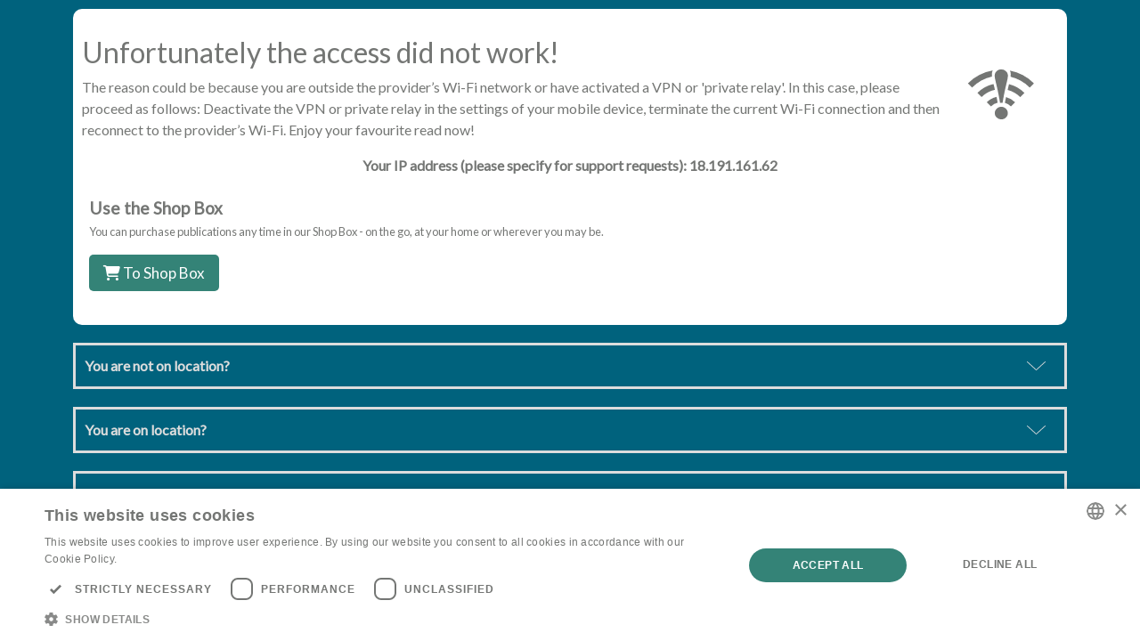

--- FILE ---
content_type: text/html; charset=utf-8
request_url: https://box.media-carrier.de/?b=346
body_size: 69266
content:
<!DOCTYPE html><html lang="en" data-critters-container><head><link rel="preconnect" href="https://fonts.gstatic.com" crossorigin>
        <meta charset="utf-8">
        <title>McMediaboxFrontend</title>

        <script>
            document.addEventListener('DOMContentLoaded', function () {
                /* Lightbox option settings */
                lightboxOptions();
            });

            function lightboxOptions() {
                if (lightbox) {
                    lightbox.option({
                        fitImagesInViewport: true,
                        imageFadeDuration: 1,
                        resizeDuration: 25,
                    });
                }
            }
        </script>
        <script>
            // Patch Lightbox2 to emit a custom event on close to restore focus
            document.addEventListener('DOMContentLoaded', function () {
                if (window.lightbox && typeof window.lightbox.end === 'function') {
                    var originalEnd = window.lightbox.end;
                    window.lightbox.end = function () {
                        var result = originalEnd.apply(this, arguments);
                        var event = new Event('lightbox:close');
                        document.dispatchEvent(event);
                        return result;
                    };
                }
            });
        </script>
        <script>
            // Lightbox2 Event Patching
            document.addEventListener('DOMContentLoaded', function () {
                function patchLightboxEvents() {
                    // Patch Lightbox2 to emit an open event
                    if (window.lightbox && typeof window.lightbox.start === 'function') {
                        var originalStart = window.lightbox.start;
                        window.lightbox.start = function () {
                            var result = originalStart.apply(this, arguments);
                            var event = new Event('lightbox:opened');
                            document.dispatchEvent(event);
                            return result;
                        };
                    }
                }

                // Initialize
                patchLightboxEvents();
            });
        </script>
        <base href="/">

        <!-- Google Tag Manager -->
        <script>
            (function (w, d, s, l, i) {
                w[l] = w[l] || [];
                w[l].push({ 'gtm.start': new Date().getTime(), event: 'gtm.js' });
                var f = d.getElementsByTagName(s)[0],
                    j = d.createElement(s),
                    dl = l !== 'dataLayer' ? '&l=' + l : '';
                j.async = true;
                j.src = 'https://www.googletagmanager.com/gtm.js?id=' + i + dl;
                f.parentNode.insertBefore(j, f);
            })(window, document, 'script', 'dataLayer', 'GTM-NW3Z9PHS');
        </script>
        <!-- End Google Tag Manager -->
        <meta content="width=device-width, initial-scale=1.0" name="viewport">

        <link href="favicon.ico" id="favicon" rel="icon" type="image/x-icon">
        <style type="text/css">@font-face{font-family:'Lato';font-style:normal;font-weight:400;src:url(https://fonts.gstatic.com/s/lato/v25/S6uyw4BMUTPHjxAwXiWtFCfQ7A.woff2) format('woff2');unicode-range:U+0100-02BA, U+02BD-02C5, U+02C7-02CC, U+02CE-02D7, U+02DD-02FF, U+0304, U+0308, U+0329, U+1D00-1DBF, U+1E00-1E9F, U+1EF2-1EFF, U+2020, U+20A0-20AB, U+20AD-20C0, U+2113, U+2C60-2C7F, U+A720-A7FF;}@font-face{font-family:'Lato';font-style:normal;font-weight:400;src:url(https://fonts.gstatic.com/s/lato/v25/S6uyw4BMUTPHjx4wXiWtFCc.woff2) format('woff2');unicode-range:U+0000-00FF, U+0131, U+0152-0153, U+02BB-02BC, U+02C6, U+02DA, U+02DC, U+0304, U+0308, U+0329, U+2000-206F, U+20AC, U+2122, U+2191, U+2193, U+2212, U+2215, U+FEFF, U+FFFD;}</style>
    <style>:root{--fa-style-family-brands:"Font Awesome 6 Brands";--fa-font-brands:normal 400 1em/1 "Font Awesome 6 Brands"}@font-face{font-family:"Font Awesome 6 Brands";font-style:normal;font-weight:400;font-display:block;src:url(fa-brands-400.86ee2658f0f3b5a5.woff2) format("woff2"),url(fa-brands-400.8eaf0c8893de015e.ttf) format("truetype")}:root{--fa-style-family-classic:"Font Awesome 6 Free";--fa-font-regular:normal 400 1em/1 "Font Awesome 6 Free"}@font-face{font-family:"Font Awesome 6 Free";font-style:normal;font-weight:400;font-display:block;src:url(fa-regular-400.849b82e233cfe2f9.woff2) format("woff2"),url(fa-regular-400.bd1cf947e4932a4d.ttf) format("truetype")}:root{--fa-style-family-classic:"Font Awesome 6 Free";--fa-font-solid:normal 900 1em/1 "Font Awesome 6 Free"}@font-face{font-family:"Font Awesome 6 Free";font-style:normal;font-weight:900;font-display:block;src:url(fa-solid-900.ee6983981ffcbb41.woff2) format("woff2"),url(fa-solid-900.7a5aa5abd625137f.ttf) format("truetype")}@charset "UTF-8";html{--mat-badge-text-font:Roboto, sans-serif;--mat-badge-text-size:12px;--mat-badge-text-weight:600;--mat-badge-small-size-text-size:9px;--mat-badge-large-size-text-size:24px}html{--mat-bottom-sheet-container-text-font:Roboto, sans-serif;--mat-bottom-sheet-container-text-line-height:20px;--mat-bottom-sheet-container-text-size:14px;--mat-bottom-sheet-container-text-tracking:.0178571429em;--mat-bottom-sheet-container-text-weight:400}html{--mat-legacy-button-toggle-text-font:Roboto, sans-serif;--mat-standard-button-toggle-text-font:Roboto, sans-serif}html{--mat-datepicker-calendar-text-font:Roboto, sans-serif;--mat-datepicker-calendar-text-size:13px;--mat-datepicker-calendar-body-label-text-size:14px;--mat-datepicker-calendar-body-label-text-weight:500;--mat-datepicker-calendar-period-button-text-size:14px;--mat-datepicker-calendar-period-button-text-weight:500;--mat-datepicker-calendar-header-text-size:11px;--mat-datepicker-calendar-header-text-weight:400}html{--mat-expansion-header-text-font:Roboto, sans-serif;--mat-expansion-header-text-size:14px;--mat-expansion-header-text-weight:500;--mat-expansion-header-text-line-height:inherit;--mat-expansion-header-text-tracking:inherit;--mat-expansion-container-text-font:Roboto, sans-serif;--mat-expansion-container-text-line-height:20px;--mat-expansion-container-text-size:14px;--mat-expansion-container-text-tracking:.0178571429em;--mat-expansion-container-text-weight:400}html{--mat-stepper-container-text-font:Roboto, sans-serif;--mat-stepper-header-label-text-font:Roboto, sans-serif;--mat-stepper-header-label-text-size:14px;--mat-stepper-header-label-text-weight:400;--mat-stepper-header-error-state-label-text-size:16px;--mat-stepper-header-selected-state-label-text-size:16px;--mat-stepper-header-selected-state-label-text-weight:400}html{--mat-toolbar-title-text-font:Roboto, sans-serif;--mat-toolbar-title-text-line-height:32px;--mat-toolbar-title-text-size:20px;--mat-toolbar-title-text-tracking:.0125em;--mat-toolbar-title-text-weight:500}html{--mat-option-label-text-font:Roboto, sans-serif;--mat-option-label-text-line-height:24px;--mat-option-label-text-size:16px;--mat-option-label-text-tracking:.03125em;--mat-option-label-text-weight:400}html{--mat-optgroup-label-text-font:Roboto, sans-serif;--mat-optgroup-label-text-line-height:24px;--mat-optgroup-label-text-size:16px;--mat-optgroup-label-text-tracking:.03125em;--mat-optgroup-label-text-weight:400}html{--mdc-filled-text-field-label-text-font:Roboto, sans-serif;--mdc-filled-text-field-label-text-size:16px;--mdc-filled-text-field-label-text-tracking:.03125em;--mdc-filled-text-field-label-text-weight:400;--mdc-outlined-text-field-label-text-font:Roboto, sans-serif;--mdc-outlined-text-field-label-text-size:16px;--mdc-outlined-text-field-label-text-tracking:.03125em;--mdc-outlined-text-field-label-text-weight:400;--mat-form-field-container-text-font:Roboto, sans-serif;--mat-form-field-container-text-line-height:24px;--mat-form-field-container-text-size:16px;--mat-form-field-container-text-tracking:.03125em;--mat-form-field-container-text-weight:400;--mat-form-field-outlined-label-text-populated-size:16px;--mat-form-field-subscript-text-font:Roboto, sans-serif;--mat-form-field-subscript-text-line-height:20px;--mat-form-field-subscript-text-size:12px;--mat-form-field-subscript-text-tracking:.0333333333em;--mat-form-field-subscript-text-weight:400}html{--mat-select-trigger-text-font:Roboto, sans-serif;--mat-select-trigger-text-line-height:24px;--mat-select-trigger-text-size:16px;--mat-select-trigger-text-tracking:.03125em;--mat-select-trigger-text-weight:400}html{--mat-menu-item-label-text-font:Roboto, sans-serif;--mat-menu-item-label-text-size:16px;--mat-menu-item-label-text-tracking:.03125em;--mat-menu-item-label-text-line-height:24px;--mat-menu-item-label-text-weight:400}html{--mat-paginator-container-text-font:Roboto, sans-serif;--mat-paginator-container-text-line-height:20px;--mat-paginator-container-text-size:12px;--mat-paginator-container-text-tracking:.0333333333em;--mat-paginator-container-text-weight:400;--mat-paginator-select-trigger-text-size:12px}html{--mat-table-header-headline-font:Roboto, sans-serif;--mat-table-header-headline-line-height:22px;--mat-table-header-headline-size:14px;--mat-table-header-headline-weight:500;--mat-table-header-headline-tracking:.0071428571em;--mat-table-row-item-label-text-font:Roboto, sans-serif;--mat-table-row-item-label-text-line-height:20px;--mat-table-row-item-label-text-size:14px;--mat-table-row-item-label-text-weight:400;--mat-table-row-item-label-text-tracking:.0178571429em;--mat-table-footer-supporting-text-font:Roboto, sans-serif;--mat-table-footer-supporting-text-line-height:20px;--mat-table-footer-supporting-text-size:14px;--mat-table-footer-supporting-text-weight:400;--mat-table-footer-supporting-text-tracking:.0178571429em}html{--mat-option-selected-state-label-text-color:#009ab2;--mat-option-label-text-color:rgba(0, 0, 0, .87);--mat-option-hover-state-layer-color:rgba(0, 0, 0, .04);--mat-option-focus-state-layer-color:rgba(0, 0, 0, .04);--mat-option-selected-state-layer-color:rgba(0, 0, 0, .04)}html{--mat-optgroup-label-text-color:rgba(0, 0, 0, .87)}html{--mat-option-label-text-font:Lato, system-ui, -apple-system, Segoe UI, Roboto, Helvetica Neue, Noto Sans, Liberation Sans, Arial, sans-serif, Apple Color Emoji, Segoe UI Emoji, Segoe UI Symbol, Noto Color Emoji;--mat-option-label-text-line-height:24px;--mat-option-label-text-size:16px;--mat-option-label-text-tracking:.03125em;--mat-option-label-text-weight:400}html{--mat-optgroup-label-text-font:Lato, system-ui, -apple-system, Segoe UI, Roboto, Helvetica Neue, Noto Sans, Liberation Sans, Arial, sans-serif, Apple Color Emoji, Segoe UI Emoji, Segoe UI Symbol, Noto Color Emoji;--mat-optgroup-label-text-line-height:24px;--mat-optgroup-label-text-size:16px;--mat-optgroup-label-text-tracking:.03125em;--mat-optgroup-label-text-weight:400}html{--mdc-filled-text-field-caret-color:#009ab2;--mdc-filled-text-field-focus-active-indicator-color:#009ab2;--mdc-filled-text-field-focus-label-text-color:rgba(0, 154, 178, .87);--mdc-filled-text-field-container-color:whitesmoke;--mdc-filled-text-field-disabled-container-color:#fafafa;--mdc-filled-text-field-label-text-color:rgba(0, 0, 0, .6);--mdc-filled-text-field-disabled-label-text-color:rgba(0, 0, 0, .38);--mdc-filled-text-field-input-text-color:rgba(0, 0, 0, .87);--mdc-filled-text-field-disabled-input-text-color:rgba(0, 0, 0, .38);--mdc-filled-text-field-input-text-placeholder-color:rgba(0, 0, 0, .6);--mdc-filled-text-field-error-focus-label-text-color:#a97d22;--mdc-filled-text-field-error-label-text-color:#a97d22;--mdc-filled-text-field-error-caret-color:#a97d22;--mdc-filled-text-field-active-indicator-color:rgba(0, 0, 0, .42);--mdc-filled-text-field-disabled-active-indicator-color:rgba(0, 0, 0, .06);--mdc-filled-text-field-hover-active-indicator-color:rgba(0, 0, 0, .87);--mdc-filled-text-field-error-active-indicator-color:#a97d22;--mdc-filled-text-field-error-focus-active-indicator-color:#a97d22;--mdc-filled-text-field-error-hover-active-indicator-color:#a97d22;--mdc-outlined-text-field-caret-color:#009ab2;--mdc-outlined-text-field-focus-outline-color:#009ab2;--mdc-outlined-text-field-focus-label-text-color:rgba(0, 154, 178, .87);--mdc-outlined-text-field-label-text-color:rgba(0, 0, 0, .6);--mdc-outlined-text-field-disabled-label-text-color:rgba(0, 0, 0, .38);--mdc-outlined-text-field-input-text-color:rgba(0, 0, 0, .87);--mdc-outlined-text-field-disabled-input-text-color:rgba(0, 0, 0, .38);--mdc-outlined-text-field-input-text-placeholder-color:rgba(0, 0, 0, .6);--mdc-outlined-text-field-error-caret-color:#a97d22;--mdc-outlined-text-field-error-focus-label-text-color:#a97d22;--mdc-outlined-text-field-error-label-text-color:#a97d22;--mdc-outlined-text-field-outline-color:rgba(0, 0, 0, .38);--mdc-outlined-text-field-disabled-outline-color:rgba(0, 0, 0, .06);--mdc-outlined-text-field-hover-outline-color:rgba(0, 0, 0, .87);--mdc-outlined-text-field-error-focus-outline-color:#a97d22;--mdc-outlined-text-field-error-hover-outline-color:#a97d22;--mdc-outlined-text-field-error-outline-color:#a97d22;--mat-form-field-disabled-input-text-placeholder-color:rgba(0, 0, 0, .38)}html{--mdc-filled-text-field-label-text-font:Lato, system-ui, -apple-system, Segoe UI, Roboto, Helvetica Neue, Noto Sans, Liberation Sans, Arial, sans-serif, Apple Color Emoji, Segoe UI Emoji, Segoe UI Symbol, Noto Color Emoji;--mdc-filled-text-field-label-text-size:16px;--mdc-filled-text-field-label-text-tracking:.03125em;--mdc-filled-text-field-label-text-weight:400;--mdc-outlined-text-field-label-text-font:Lato, system-ui, -apple-system, Segoe UI, Roboto, Helvetica Neue, Noto Sans, Liberation Sans, Arial, sans-serif, Apple Color Emoji, Segoe UI Emoji, Segoe UI Symbol, Noto Color Emoji;--mdc-outlined-text-field-label-text-size:16px;--mdc-outlined-text-field-label-text-tracking:.03125em;--mdc-outlined-text-field-label-text-weight:400;--mat-form-field-container-text-font:Lato, system-ui, -apple-system, Segoe UI, Roboto, Helvetica Neue, Noto Sans, Liberation Sans, Arial, sans-serif, Apple Color Emoji, Segoe UI Emoji, Segoe UI Symbol, Noto Color Emoji;--mat-form-field-container-text-line-height:24px;--mat-form-field-container-text-size:16px;--mat-form-field-container-text-tracking:.03125em;--mat-form-field-container-text-weight:400;--mat-form-field-outlined-label-text-populated-size:16px;--mat-form-field-subscript-text-font:Lato, system-ui, -apple-system, Segoe UI, Roboto, Helvetica Neue, Noto Sans, Liberation Sans, Arial, sans-serif, Apple Color Emoji, Segoe UI Emoji, Segoe UI Symbol, Noto Color Emoji;--mat-form-field-subscript-text-line-height:20px;--mat-form-field-subscript-text-size:12px;--mat-form-field-subscript-text-tracking:.0333333333em;--mat-form-field-subscript-text-weight:400}html{--mat-select-panel-background-color:white;--mat-select-enabled-trigger-text-color:rgba(0, 0, 0, .87);--mat-select-disabled-trigger-text-color:rgba(0, 0, 0, .38);--mat-select-placeholder-text-color:rgba(0, 0, 0, .6);--mat-select-enabled-arrow-color:rgba(0, 0, 0, .54);--mat-select-disabled-arrow-color:rgba(0, 0, 0, .38);--mat-select-focused-arrow-color:rgba(0, 154, 178, .87);--mat-select-invalid-arrow-color:rgba(169, 125, 34, .87)}html{--mat-select-trigger-text-font:Lato, system-ui, -apple-system, Segoe UI, Roboto, Helvetica Neue, Noto Sans, Liberation Sans, Arial, sans-serif, Apple Color Emoji, Segoe UI Emoji, Segoe UI Symbol, Noto Color Emoji;--mat-select-trigger-text-line-height:24px;--mat-select-trigger-text-size:16px;--mat-select-trigger-text-tracking:.03125em;--mat-select-trigger-text-weight:400}html{--mat-autocomplete-background-color:white}html{--mat-menu-item-label-text-color:rgba(0, 0, 0, .87);--mat-menu-item-icon-color:rgba(0, 0, 0, .87);--mat-menu-item-hover-state-layer-color:rgba(0, 0, 0, .04);--mat-menu-item-focus-state-layer-color:rgba(0, 0, 0, .04);--mat-menu-container-color:white}html{--mat-menu-item-label-text-font:Lato, system-ui, -apple-system, Segoe UI, Roboto, Helvetica Neue, Noto Sans, Liberation Sans, Arial, sans-serif, Apple Color Emoji, Segoe UI Emoji, Segoe UI Symbol, Noto Color Emoji;--mat-menu-item-label-text-size:16px;--mat-menu-item-label-text-tracking:.03125em;--mat-menu-item-label-text-line-height:24px;--mat-menu-item-label-text-weight:400}html{--mat-paginator-container-text-color:rgba(0, 0, 0, .87);--mat-paginator-container-background-color:white;--mat-paginator-enabled-icon-color:rgba(0, 0, 0, .54);--mat-paginator-disabled-icon-color:rgba(0, 0, 0, .12)}html{--mat-paginator-container-size:56px}html{--mat-paginator-container-text-font:Lato, system-ui, -apple-system, Segoe UI, Roboto, Helvetica Neue, Noto Sans, Liberation Sans, Arial, sans-serif, Apple Color Emoji, Segoe UI Emoji, Segoe UI Symbol, Noto Color Emoji;--mat-paginator-container-text-line-height:20px;--mat-paginator-container-text-size:12px;--mat-paginator-container-text-tracking:.0333333333em;--mat-paginator-container-text-weight:400;--mat-paginator-select-trigger-text-size:12px}html{--mdc-checkbox-disabled-selected-icon-color:rgba(0, 0, 0, .38);--mdc-checkbox-disabled-unselected-icon-color:rgba(0, 0, 0, .38);--mdc-checkbox-selected-checkmark-color:#000;--mdc-checkbox-selected-focus-icon-color:#5cb85c;--mdc-checkbox-selected-hover-icon-color:#5cb85c;--mdc-checkbox-selected-icon-color:#5cb85c;--mdc-checkbox-selected-pressed-icon-color:#5cb85c;--mdc-checkbox-unselected-focus-icon-color:#212121;--mdc-checkbox-unselected-hover-icon-color:#212121;--mdc-checkbox-unselected-icon-color:rgba(0, 0, 0, .54);--mdc-checkbox-unselected-pressed-icon-color:rgba(0, 0, 0, .54);--mdc-checkbox-selected-focus-state-layer-color:#5cb85c;--mdc-checkbox-selected-hover-state-layer-color:#5cb85c;--mdc-checkbox-selected-pressed-state-layer-color:#5cb85c;--mdc-checkbox-unselected-focus-state-layer-color:black;--mdc-checkbox-unselected-hover-state-layer-color:black;--mdc-checkbox-unselected-pressed-state-layer-color:black}html{--mdc-checkbox-state-layer-size:40px}html{--mat-table-background-color:white;--mat-table-header-headline-color:rgba(0, 0, 0, .87);--mat-table-row-item-label-text-color:rgba(0, 0, 0, .87);--mat-table-row-item-outline-color:rgba(0, 0, 0, .12)}html{--mat-table-header-container-height:56px;--mat-table-footer-container-height:52px;--mat-table-row-item-container-height:52px}html{--mat-table-header-headline-font:Lato, system-ui, -apple-system, Segoe UI, Roboto, Helvetica Neue, Noto Sans, Liberation Sans, Arial, sans-serif, Apple Color Emoji, Segoe UI Emoji, Segoe UI Symbol, Noto Color Emoji;--mat-table-header-headline-line-height:22px;--mat-table-header-headline-size:14px;--mat-table-header-headline-weight:500;--mat-table-header-headline-tracking:.0071428571em;--mat-table-row-item-label-text-font:Lato, system-ui, -apple-system, Segoe UI, Roboto, Helvetica Neue, Noto Sans, Liberation Sans, Arial, sans-serif, Apple Color Emoji, Segoe UI Emoji, Segoe UI Symbol, Noto Color Emoji;--mat-table-row-item-label-text-line-height:20px;--mat-table-row-item-label-text-size:14px;--mat-table-row-item-label-text-weight:400;--mat-table-row-item-label-text-tracking:.0178571429em;--mat-table-footer-supporting-text-font:Lato, system-ui, -apple-system, Segoe UI, Roboto, Helvetica Neue, Noto Sans, Liberation Sans, Arial, sans-serif, Apple Color Emoji, Segoe UI Emoji, Segoe UI Symbol, Noto Color Emoji;--mat-table-footer-supporting-text-line-height:20px;--mat-table-footer-supporting-text-size:14px;--mat-table-footer-supporting-text-weight:400;--mat-table-footer-supporting-text-tracking:.0178571429em}html{--mat-badge-background-color:#009ab2;--mat-badge-text-color:white;--mat-badge-disabled-state-background-color:#b9b9b9;--mat-badge-disabled-state-text-color:rgba(0, 0, 0, .38)}html{--mat-badge-text-font:Lato, system-ui, -apple-system, Segoe UI, Roboto, Helvetica Neue, Noto Sans, Liberation Sans, Arial, sans-serif, Apple Color Emoji, Segoe UI Emoji, Segoe UI Symbol, Noto Color Emoji;--mat-badge-text-size:12px;--mat-badge-text-weight:600;--mat-badge-small-size-text-size:9px;--mat-badge-large-size-text-size:24px}html{--mat-bottom-sheet-container-text-color:rgba(0, 0, 0, .87);--mat-bottom-sheet-container-background-color:white}html{--mat-bottom-sheet-container-text-font:Lato, system-ui, -apple-system, Segoe UI, Roboto, Helvetica Neue, Noto Sans, Liberation Sans, Arial, sans-serif, Apple Color Emoji, Segoe UI Emoji, Segoe UI Symbol, Noto Color Emoji;--mat-bottom-sheet-container-text-line-height:20px;--mat-bottom-sheet-container-text-size:14px;--mat-bottom-sheet-container-text-tracking:.0178571429em;--mat-bottom-sheet-container-text-weight:400}html{--mat-legacy-button-toggle-text-color:rgba(0, 0, 0, .38);--mat-legacy-button-toggle-state-layer-color:rgba(0, 0, 0, .12);--mat-legacy-button-toggle-selected-state-text-color:rgba(0, 0, 0, .54);--mat-legacy-button-toggle-selected-state-background-color:#e0e0e0;--mat-legacy-button-toggle-disabled-state-text-color:rgba(0, 0, 0, .26);--mat-legacy-button-toggle-disabled-state-background-color:#eeeeee;--mat-legacy-button-toggle-disabled-selected-state-background-color:#bdbdbd;--mat-standard-button-toggle-text-color:rgba(0, 0, 0, .87);--mat-standard-button-toggle-background-color:white;--mat-standard-button-toggle-state-layer-color:black;--mat-standard-button-toggle-selected-state-background-color:#e0e0e0;--mat-standard-button-toggle-selected-state-text-color:rgba(0, 0, 0, .87);--mat-standard-button-toggle-disabled-state-text-color:rgba(0, 0, 0, .26);--mat-standard-button-toggle-disabled-state-background-color:white;--mat-standard-button-toggle-disabled-selected-state-text-color:rgba(0, 0, 0, .87);--mat-standard-button-toggle-disabled-selected-state-background-color:#bdbdbd;--mat-standard-button-toggle-divider-color:#e0e0e0}html{--mat-standard-button-toggle-height:48px}html{--mat-legacy-button-toggle-text-font:Lato, system-ui, -apple-system, Segoe UI, Roboto, Helvetica Neue, Noto Sans, Liberation Sans, Arial, sans-serif, Apple Color Emoji, Segoe UI Emoji, Segoe UI Symbol, Noto Color Emoji;--mat-standard-button-toggle-text-font:Lato, system-ui, -apple-system, Segoe UI, Roboto, Helvetica Neue, Noto Sans, Liberation Sans, Arial, sans-serif, Apple Color Emoji, Segoe UI Emoji, Segoe UI Symbol, Noto Color Emoji}html{--mat-datepicker-calendar-date-selected-state-text-color:white;--mat-datepicker-calendar-date-selected-state-background-color:#009ab2;--mat-datepicker-calendar-date-selected-disabled-state-background-color:rgba(0, 154, 178, .4);--mat-datepicker-calendar-date-today-selected-state-outline-color:white;--mat-datepicker-calendar-date-focus-state-background-color:rgba(0, 154, 178, .3);--mat-datepicker-calendar-date-hover-state-background-color:rgba(0, 154, 178, .3);--mat-datepicker-toggle-active-state-icon-color:#009ab2;--mat-datepicker-calendar-date-in-range-state-background-color:rgba(0, 154, 178, .2);--mat-datepicker-calendar-date-in-comparison-range-state-background-color:rgba(249, 171, 0, .2);--mat-datepicker-calendar-date-in-overlap-range-state-background-color:#a8dab5;--mat-datepicker-calendar-date-in-overlap-range-selected-state-background-color:#46a35e;--mat-datepicker-toggle-icon-color:rgba(0, 0, 0, .54);--mat-datepicker-calendar-body-label-text-color:rgba(0, 0, 0, .54);--mat-datepicker-calendar-period-button-icon-color:rgba(0, 0, 0, .54);--mat-datepicker-calendar-navigation-button-icon-color:rgba(0, 0, 0, .54);--mat-datepicker-calendar-header-divider-color:rgba(0, 0, 0, .12);--mat-datepicker-calendar-header-text-color:rgba(0, 0, 0, .54);--mat-datepicker-calendar-date-today-outline-color:rgba(0, 0, 0, .38);--mat-datepicker-calendar-date-today-disabled-state-outline-color:rgba(0, 0, 0, .18);--mat-datepicker-calendar-date-text-color:rgba(0, 0, 0, .87);--mat-datepicker-calendar-date-outline-color:transparent;--mat-datepicker-calendar-date-disabled-state-text-color:rgba(0, 0, 0, .38);--mat-datepicker-calendar-date-preview-state-outline-color:rgba(0, 0, 0, .24);--mat-datepicker-range-input-separator-color:rgba(0, 0, 0, .87);--mat-datepicker-range-input-disabled-state-separator-color:rgba(0, 0, 0, .38);--mat-datepicker-range-input-disabled-state-text-color:rgba(0, 0, 0, .38);--mat-datepicker-calendar-container-background-color:white;--mat-datepicker-calendar-container-text-color:rgba(0, 0, 0, .87)}html{--mat-datepicker-calendar-text-font:Lato, system-ui, -apple-system, Segoe UI, Roboto, Helvetica Neue, Noto Sans, Liberation Sans, Arial, sans-serif, Apple Color Emoji, Segoe UI Emoji, Segoe UI Symbol, Noto Color Emoji;--mat-datepicker-calendar-text-size:13px;--mat-datepicker-calendar-body-label-text-size:14px;--mat-datepicker-calendar-body-label-text-weight:500;--mat-datepicker-calendar-period-button-text-size:14px;--mat-datepicker-calendar-period-button-text-weight:500;--mat-datepicker-calendar-header-text-size:11px;--mat-datepicker-calendar-header-text-weight:400}html{--mat-divider-color:rgba(0, 0, 0, .12)}html{--mat-expansion-container-background-color:white;--mat-expansion-container-text-color:rgba(0, 0, 0, .87);--mat-expansion-actions-divider-color:rgba(0, 0, 0, .12);--mat-expansion-header-hover-state-layer-color:rgba(0, 0, 0, .04);--mat-expansion-header-focus-state-layer-color:rgba(0, 0, 0, .04);--mat-expansion-header-disabled-state-text-color:rgba(0, 0, 0, .26);--mat-expansion-header-text-color:rgba(0, 0, 0, .87);--mat-expansion-header-description-color:rgba(0, 0, 0, .54);--mat-expansion-header-indicator-color:rgba(0, 0, 0, .54)}html{--mat-expansion-header-collapsed-state-height:48px;--mat-expansion-header-expanded-state-height:64px}html{--mat-expansion-header-text-font:Lato, system-ui, -apple-system, Segoe UI, Roboto, Helvetica Neue, Noto Sans, Liberation Sans, Arial, sans-serif, Apple Color Emoji, Segoe UI Emoji, Segoe UI Symbol, Noto Color Emoji;--mat-expansion-header-text-size:14px;--mat-expansion-header-text-weight:500;--mat-expansion-header-text-line-height:inherit;--mat-expansion-header-text-tracking:inherit;--mat-expansion-container-text-font:Lato, system-ui, -apple-system, Segoe UI, Roboto, Helvetica Neue, Noto Sans, Liberation Sans, Arial, sans-serif, Apple Color Emoji, Segoe UI Emoji, Segoe UI Symbol, Noto Color Emoji;--mat-expansion-container-text-line-height:20px;--mat-expansion-container-text-size:14px;--mat-expansion-container-text-tracking:.0178571429em;--mat-expansion-container-text-weight:400}html{--mat-grid-list-tile-header-primary-text-size:14px;--mat-grid-list-tile-header-secondary-text-size:12px;--mat-grid-list-tile-footer-primary-text-size:14px;--mat-grid-list-tile-footer-secondary-text-size:12px}html{--mat-icon-color:inherit}html{--mat-sidenav-container-divider-color:rgba(0, 0, 0, .12);--mat-sidenav-container-background-color:white;--mat-sidenav-container-text-color:rgba(0, 0, 0, .87);--mat-sidenav-content-background-color:#fafafa;--mat-sidenav-content-text-color:rgba(0, 0, 0, .87);--mat-sidenav-scrim-color:rgba(0, 0, 0, .6)}html{--mat-stepper-header-icon-foreground-color:white;--mat-stepper-header-selected-state-icon-background-color:#009ab2;--mat-stepper-header-selected-state-icon-foreground-color:white;--mat-stepper-header-done-state-icon-background-color:#009ab2;--mat-stepper-header-done-state-icon-foreground-color:white;--mat-stepper-header-edit-state-icon-background-color:#009ab2;--mat-stepper-header-edit-state-icon-foreground-color:white;--mat-stepper-container-color:white;--mat-stepper-line-color:rgba(0, 0, 0, .12);--mat-stepper-header-hover-state-layer-color:rgba(0, 0, 0, .04);--mat-stepper-header-focus-state-layer-color:rgba(0, 0, 0, .04);--mat-stepper-header-label-text-color:rgba(0, 0, 0, .54);--mat-stepper-header-optional-label-text-color:rgba(0, 0, 0, .54);--mat-stepper-header-selected-state-label-text-color:rgba(0, 0, 0, .87);--mat-stepper-header-error-state-label-text-color:#a97d22;--mat-stepper-header-icon-background-color:rgba(0, 0, 0, .54);--mat-stepper-header-error-state-icon-foreground-color:#a97d22;--mat-stepper-header-error-state-icon-background-color:transparent}html{--mat-stepper-header-height:72px}html{--mat-stepper-container-text-font:Lato, system-ui, -apple-system, Segoe UI, Roboto, Helvetica Neue, Noto Sans, Liberation Sans, Arial, sans-serif, Apple Color Emoji, Segoe UI Emoji, Segoe UI Symbol, Noto Color Emoji;--mat-stepper-header-label-text-font:Lato, system-ui, -apple-system, Segoe UI, Roboto, Helvetica Neue, Noto Sans, Liberation Sans, Arial, sans-serif, Apple Color Emoji, Segoe UI Emoji, Segoe UI Symbol, Noto Color Emoji;--mat-stepper-header-label-text-size:14px;--mat-stepper-header-label-text-weight:400;--mat-stepper-header-error-state-label-text-size:16px;--mat-stepper-header-selected-state-label-text-size:16px;--mat-stepper-header-selected-state-label-text-weight:400}html{--mat-toolbar-container-background-color:whitesmoke;--mat-toolbar-container-text-color:rgba(0, 0, 0, .87)}html{--mat-toolbar-standard-height:64px;--mat-toolbar-mobile-height:56px}html{--mat-toolbar-title-text-font:Lato, system-ui, -apple-system, Segoe UI, Roboto, Helvetica Neue, Noto Sans, Liberation Sans, Arial, sans-serif, Apple Color Emoji, Segoe UI Emoji, Segoe UI Symbol, Noto Color Emoji;--mat-toolbar-title-text-line-height:32px;--mat-toolbar-title-text-size:20px;--mat-toolbar-title-text-tracking:.0125em;--mat-toolbar-title-text-weight:500}:root{--bs-blue:#0d6efd;--bs-indigo:#6610f2;--bs-purple:#6f42c1;--bs-pink:#d63384;--bs-red:#dc3545;--bs-orange:#fd7e14;--bs-yellow:#ffc107;--bs-green:#198754;--bs-teal:#20c997;--bs-cyan:#0dcaf0;--bs-black:#000;--bs-white:#fff;--bs-gray:#6c757d;--bs-gray-dark:#343a40;--bs-gray-100:#f8f9fa;--bs-gray-200:#e9ecef;--bs-gray-300:#dee2e6;--bs-gray-400:#ced4da;--bs-gray-500:#adb5bd;--bs-gray-600:#6c757d;--bs-gray-700:#495057;--bs-gray-800:#343a40;--bs-gray-900:#212529;--bs-primary:#0d6efd;--bs-secondary:#6c757d;--bs-success:#198754;--bs-info:#0dcaf0;--bs-warning:#ffc107;--bs-danger:#dc3545;--bs-light:#f8f9fa;--bs-dark:#212529;--bs-primary-rgb:13, 110, 253;--bs-secondary-rgb:108, 117, 125;--bs-success-rgb:25, 135, 84;--bs-info-rgb:13, 202, 240;--bs-warning-rgb:255, 193, 7;--bs-danger-rgb:220, 53, 69;--bs-light-rgb:248, 249, 250;--bs-dark-rgb:33, 37, 41;--bs-white-rgb:255, 255, 255;--bs-black-rgb:0, 0, 0;--bs-body-color-rgb:33, 37, 41;--bs-body-bg-rgb:255, 255, 255;--bs-font-sans-serif:"Lato", system-ui, -apple-system, "Segoe UI", Roboto, "Helvetica Neue", "Noto Sans", "Liberation Sans", Arial, sans-serif, "Apple Color Emoji", "Segoe UI Emoji", "Segoe UI Symbol", "Noto Color Emoji";--bs-font-monospace:SFMono-Regular, Menlo, Monaco, Consolas, "Liberation Mono", "Courier New", monospace;--bs-gradient:linear-gradient(180deg, rgba(255, 255, 255, .15), rgba(255, 255, 255, 0));--bs-body-font-family:var(--bs-font-sans-serif);--bs-body-font-size:1rem;--bs-body-font-weight:400;--bs-body-line-height:1.5;--bs-body-color:#212529;--bs-body-bg:#fff;--bs-border-width:1px;--bs-border-style:solid;--bs-border-color:#dee2e6;--bs-border-color-translucent:rgba(0, 0, 0, .175);--bs-border-radius:.375rem;--bs-border-radius-sm:.25rem;--bs-border-radius-lg:.5rem;--bs-border-radius-xl:1rem;--bs-border-radius-2xl:2rem;--bs-border-radius-pill:50rem;--bs-link-color:#0d6efd;--bs-link-hover-color:#0a58ca;--bs-code-color:#d63384;--bs-highlight-bg:#fff3cd}*,*:before,*:after{box-sizing:border-box}@media (prefers-reduced-motion: no-preference){:root{scroll-behavior:smooth}}body{margin:0;font-family:var(--bs-body-font-family);font-size:var(--bs-body-font-size);font-weight:var(--bs-body-font-weight);line-height:var(--bs-body-line-height);color:var(--bs-body-color);text-align:var(--bs-body-text-align);background-color:var(--bs-body-bg);-webkit-text-size-adjust:100%;-webkit-tap-highlight-color:rgba(0,0,0,0)}iframe{border:0}:root{--swiper-theme-color:#007aff}:root{--json_reader_content_max_width:991px;--json_reader_sidenav_width:260px;--json_reader_top_bar_height:51px;--topbar-height-desktop-high:80px;--topbar-height-desktop-high-2:100px;--topbar-height-desktop-medium:68px;--topbar-height-desktop-standard:60px;--topbar-height-mobile-high:60px;--topbar-height-mobile-high-2:60px;--topbar-height-mobile-medium:55px;--topbar-height-mobile-standard:50px;--content-wrapper-max-width:1440px;color-scheme:light}html{height:100%;overflow:hidden}body{height:100%}:root{--swiper-theme-color:#007aff}:root{--swiper-navigation-size:44px}</style><style>:root{--fa-style-family-brands:"Font Awesome 6 Brands";--fa-font-brands:normal 400 1em/1 "Font Awesome 6 Brands"}@font-face{font-family:"Font Awesome 6 Brands";font-style:normal;font-weight:400;font-display:block;src:url(fa-brands-400.86ee2658f0f3b5a5.woff2) format("woff2"),url(fa-brands-400.8eaf0c8893de015e.ttf) format("truetype")}:root{--fa-style-family-classic:"Font Awesome 6 Free";--fa-font-regular:normal 400 1em/1 "Font Awesome 6 Free"}@font-face{font-family:"Font Awesome 6 Free";font-style:normal;font-weight:400;font-display:block;src:url(fa-regular-400.849b82e233cfe2f9.woff2) format("woff2"),url(fa-regular-400.bd1cf947e4932a4d.ttf) format("truetype")}:root{--fa-style-family-classic:"Font Awesome 6 Free";--fa-font-solid:normal 900 1em/1 "Font Awesome 6 Free"}@font-face{font-family:"Font Awesome 6 Free";font-style:normal;font-weight:900;font-display:block;src:url(fa-solid-900.ee6983981ffcbb41.woff2) format("woff2"),url(fa-solid-900.7a5aa5abd625137f.ttf) format("truetype")}@charset "UTF-8";html{--mat-badge-text-font:Roboto, sans-serif;--mat-badge-text-size:12px;--mat-badge-text-weight:600;--mat-badge-small-size-text-size:9px;--mat-badge-large-size-text-size:24px}html{--mat-bottom-sheet-container-text-font:Roboto, sans-serif;--mat-bottom-sheet-container-text-line-height:20px;--mat-bottom-sheet-container-text-size:14px;--mat-bottom-sheet-container-text-tracking:.0178571429em;--mat-bottom-sheet-container-text-weight:400}html{--mat-legacy-button-toggle-text-font:Roboto, sans-serif;--mat-standard-button-toggle-text-font:Roboto, sans-serif}html{--mat-datepicker-calendar-text-font:Roboto, sans-serif;--mat-datepicker-calendar-text-size:13px;--mat-datepicker-calendar-body-label-text-size:14px;--mat-datepicker-calendar-body-label-text-weight:500;--mat-datepicker-calendar-period-button-text-size:14px;--mat-datepicker-calendar-period-button-text-weight:500;--mat-datepicker-calendar-header-text-size:11px;--mat-datepicker-calendar-header-text-weight:400}html{--mat-expansion-header-text-font:Roboto, sans-serif;--mat-expansion-header-text-size:14px;--mat-expansion-header-text-weight:500;--mat-expansion-header-text-line-height:inherit;--mat-expansion-header-text-tracking:inherit;--mat-expansion-container-text-font:Roboto, sans-serif;--mat-expansion-container-text-line-height:20px;--mat-expansion-container-text-size:14px;--mat-expansion-container-text-tracking:.0178571429em;--mat-expansion-container-text-weight:400}html{--mat-stepper-container-text-font:Roboto, sans-serif;--mat-stepper-header-label-text-font:Roboto, sans-serif;--mat-stepper-header-label-text-size:14px;--mat-stepper-header-label-text-weight:400;--mat-stepper-header-error-state-label-text-size:16px;--mat-stepper-header-selected-state-label-text-size:16px;--mat-stepper-header-selected-state-label-text-weight:400}html{--mat-toolbar-title-text-font:Roboto, sans-serif;--mat-toolbar-title-text-line-height:32px;--mat-toolbar-title-text-size:20px;--mat-toolbar-title-text-tracking:.0125em;--mat-toolbar-title-text-weight:500}html{--mat-option-label-text-font:Roboto, sans-serif;--mat-option-label-text-line-height:24px;--mat-option-label-text-size:16px;--mat-option-label-text-tracking:.03125em;--mat-option-label-text-weight:400}html{--mat-optgroup-label-text-font:Roboto, sans-serif;--mat-optgroup-label-text-line-height:24px;--mat-optgroup-label-text-size:16px;--mat-optgroup-label-text-tracking:.03125em;--mat-optgroup-label-text-weight:400}html{--mdc-filled-text-field-label-text-font:Roboto, sans-serif;--mdc-filled-text-field-label-text-size:16px;--mdc-filled-text-field-label-text-tracking:.03125em;--mdc-filled-text-field-label-text-weight:400;--mdc-outlined-text-field-label-text-font:Roboto, sans-serif;--mdc-outlined-text-field-label-text-size:16px;--mdc-outlined-text-field-label-text-tracking:.03125em;--mdc-outlined-text-field-label-text-weight:400;--mat-form-field-container-text-font:Roboto, sans-serif;--mat-form-field-container-text-line-height:24px;--mat-form-field-container-text-size:16px;--mat-form-field-container-text-tracking:.03125em;--mat-form-field-container-text-weight:400;--mat-form-field-outlined-label-text-populated-size:16px;--mat-form-field-subscript-text-font:Roboto, sans-serif;--mat-form-field-subscript-text-line-height:20px;--mat-form-field-subscript-text-size:12px;--mat-form-field-subscript-text-tracking:.0333333333em;--mat-form-field-subscript-text-weight:400}html{--mat-select-trigger-text-font:Roboto, sans-serif;--mat-select-trigger-text-line-height:24px;--mat-select-trigger-text-size:16px;--mat-select-trigger-text-tracking:.03125em;--mat-select-trigger-text-weight:400}html{--mat-menu-item-label-text-font:Roboto, sans-serif;--mat-menu-item-label-text-size:16px;--mat-menu-item-label-text-tracking:.03125em;--mat-menu-item-label-text-line-height:24px;--mat-menu-item-label-text-weight:400}html{--mat-paginator-container-text-font:Roboto, sans-serif;--mat-paginator-container-text-line-height:20px;--mat-paginator-container-text-size:12px;--mat-paginator-container-text-tracking:.0333333333em;--mat-paginator-container-text-weight:400;--mat-paginator-select-trigger-text-size:12px}html{--mat-table-header-headline-font:Roboto, sans-serif;--mat-table-header-headline-line-height:22px;--mat-table-header-headline-size:14px;--mat-table-header-headline-weight:500;--mat-table-header-headline-tracking:.0071428571em;--mat-table-row-item-label-text-font:Roboto, sans-serif;--mat-table-row-item-label-text-line-height:20px;--mat-table-row-item-label-text-size:14px;--mat-table-row-item-label-text-weight:400;--mat-table-row-item-label-text-tracking:.0178571429em;--mat-table-footer-supporting-text-font:Roboto, sans-serif;--mat-table-footer-supporting-text-line-height:20px;--mat-table-footer-supporting-text-size:14px;--mat-table-footer-supporting-text-weight:400;--mat-table-footer-supporting-text-tracking:.0178571429em}html{--mat-option-selected-state-label-text-color:#009ab2;--mat-option-label-text-color:rgba(0, 0, 0, .87);--mat-option-hover-state-layer-color:rgba(0, 0, 0, .04);--mat-option-focus-state-layer-color:rgba(0, 0, 0, .04);--mat-option-selected-state-layer-color:rgba(0, 0, 0, .04)}html{--mat-optgroup-label-text-color:rgba(0, 0, 0, .87)}html{--mat-option-label-text-font:Lato, system-ui, -apple-system, Segoe UI, Roboto, Helvetica Neue, Noto Sans, Liberation Sans, Arial, sans-serif, Apple Color Emoji, Segoe UI Emoji, Segoe UI Symbol, Noto Color Emoji;--mat-option-label-text-line-height:24px;--mat-option-label-text-size:16px;--mat-option-label-text-tracking:.03125em;--mat-option-label-text-weight:400}html{--mat-optgroup-label-text-font:Lato, system-ui, -apple-system, Segoe UI, Roboto, Helvetica Neue, Noto Sans, Liberation Sans, Arial, sans-serif, Apple Color Emoji, Segoe UI Emoji, Segoe UI Symbol, Noto Color Emoji;--mat-optgroup-label-text-line-height:24px;--mat-optgroup-label-text-size:16px;--mat-optgroup-label-text-tracking:.03125em;--mat-optgroup-label-text-weight:400}html{--mdc-filled-text-field-caret-color:#009ab2;--mdc-filled-text-field-focus-active-indicator-color:#009ab2;--mdc-filled-text-field-focus-label-text-color:rgba(0, 154, 178, .87);--mdc-filled-text-field-container-color:whitesmoke;--mdc-filled-text-field-disabled-container-color:#fafafa;--mdc-filled-text-field-label-text-color:rgba(0, 0, 0, .6);--mdc-filled-text-field-disabled-label-text-color:rgba(0, 0, 0, .38);--mdc-filled-text-field-input-text-color:rgba(0, 0, 0, .87);--mdc-filled-text-field-disabled-input-text-color:rgba(0, 0, 0, .38);--mdc-filled-text-field-input-text-placeholder-color:rgba(0, 0, 0, .6);--mdc-filled-text-field-error-focus-label-text-color:#a97d22;--mdc-filled-text-field-error-label-text-color:#a97d22;--mdc-filled-text-field-error-caret-color:#a97d22;--mdc-filled-text-field-active-indicator-color:rgba(0, 0, 0, .42);--mdc-filled-text-field-disabled-active-indicator-color:rgba(0, 0, 0, .06);--mdc-filled-text-field-hover-active-indicator-color:rgba(0, 0, 0, .87);--mdc-filled-text-field-error-active-indicator-color:#a97d22;--mdc-filled-text-field-error-focus-active-indicator-color:#a97d22;--mdc-filled-text-field-error-hover-active-indicator-color:#a97d22;--mdc-outlined-text-field-caret-color:#009ab2;--mdc-outlined-text-field-focus-outline-color:#009ab2;--mdc-outlined-text-field-focus-label-text-color:rgba(0, 154, 178, .87);--mdc-outlined-text-field-label-text-color:rgba(0, 0, 0, .6);--mdc-outlined-text-field-disabled-label-text-color:rgba(0, 0, 0, .38);--mdc-outlined-text-field-input-text-color:rgba(0, 0, 0, .87);--mdc-outlined-text-field-disabled-input-text-color:rgba(0, 0, 0, .38);--mdc-outlined-text-field-input-text-placeholder-color:rgba(0, 0, 0, .6);--mdc-outlined-text-field-error-caret-color:#a97d22;--mdc-outlined-text-field-error-focus-label-text-color:#a97d22;--mdc-outlined-text-field-error-label-text-color:#a97d22;--mdc-outlined-text-field-outline-color:rgba(0, 0, 0, .38);--mdc-outlined-text-field-disabled-outline-color:rgba(0, 0, 0, .06);--mdc-outlined-text-field-hover-outline-color:rgba(0, 0, 0, .87);--mdc-outlined-text-field-error-focus-outline-color:#a97d22;--mdc-outlined-text-field-error-hover-outline-color:#a97d22;--mdc-outlined-text-field-error-outline-color:#a97d22;--mat-form-field-disabled-input-text-placeholder-color:rgba(0, 0, 0, .38)}html{--mdc-filled-text-field-label-text-font:Lato, system-ui, -apple-system, Segoe UI, Roboto, Helvetica Neue, Noto Sans, Liberation Sans, Arial, sans-serif, Apple Color Emoji, Segoe UI Emoji, Segoe UI Symbol, Noto Color Emoji;--mdc-filled-text-field-label-text-size:16px;--mdc-filled-text-field-label-text-tracking:.03125em;--mdc-filled-text-field-label-text-weight:400;--mdc-outlined-text-field-label-text-font:Lato, system-ui, -apple-system, Segoe UI, Roboto, Helvetica Neue, Noto Sans, Liberation Sans, Arial, sans-serif, Apple Color Emoji, Segoe UI Emoji, Segoe UI Symbol, Noto Color Emoji;--mdc-outlined-text-field-label-text-size:16px;--mdc-outlined-text-field-label-text-tracking:.03125em;--mdc-outlined-text-field-label-text-weight:400;--mat-form-field-container-text-font:Lato, system-ui, -apple-system, Segoe UI, Roboto, Helvetica Neue, Noto Sans, Liberation Sans, Arial, sans-serif, Apple Color Emoji, Segoe UI Emoji, Segoe UI Symbol, Noto Color Emoji;--mat-form-field-container-text-line-height:24px;--mat-form-field-container-text-size:16px;--mat-form-field-container-text-tracking:.03125em;--mat-form-field-container-text-weight:400;--mat-form-field-outlined-label-text-populated-size:16px;--mat-form-field-subscript-text-font:Lato, system-ui, -apple-system, Segoe UI, Roboto, Helvetica Neue, Noto Sans, Liberation Sans, Arial, sans-serif, Apple Color Emoji, Segoe UI Emoji, Segoe UI Symbol, Noto Color Emoji;--mat-form-field-subscript-text-line-height:20px;--mat-form-field-subscript-text-size:12px;--mat-form-field-subscript-text-tracking:.0333333333em;--mat-form-field-subscript-text-weight:400}html{--mat-select-panel-background-color:white;--mat-select-enabled-trigger-text-color:rgba(0, 0, 0, .87);--mat-select-disabled-trigger-text-color:rgba(0, 0, 0, .38);--mat-select-placeholder-text-color:rgba(0, 0, 0, .6);--mat-select-enabled-arrow-color:rgba(0, 0, 0, .54);--mat-select-disabled-arrow-color:rgba(0, 0, 0, .38);--mat-select-focused-arrow-color:rgba(0, 154, 178, .87);--mat-select-invalid-arrow-color:rgba(169, 125, 34, .87)}html{--mat-select-trigger-text-font:Lato, system-ui, -apple-system, Segoe UI, Roboto, Helvetica Neue, Noto Sans, Liberation Sans, Arial, sans-serif, Apple Color Emoji, Segoe UI Emoji, Segoe UI Symbol, Noto Color Emoji;--mat-select-trigger-text-line-height:24px;--mat-select-trigger-text-size:16px;--mat-select-trigger-text-tracking:.03125em;--mat-select-trigger-text-weight:400}html{--mat-autocomplete-background-color:white}html{--mat-menu-item-label-text-color:rgba(0, 0, 0, .87);--mat-menu-item-icon-color:rgba(0, 0, 0, .87);--mat-menu-item-hover-state-layer-color:rgba(0, 0, 0, .04);--mat-menu-item-focus-state-layer-color:rgba(0, 0, 0, .04);--mat-menu-container-color:white}html{--mat-menu-item-label-text-font:Lato, system-ui, -apple-system, Segoe UI, Roboto, Helvetica Neue, Noto Sans, Liberation Sans, Arial, sans-serif, Apple Color Emoji, Segoe UI Emoji, Segoe UI Symbol, Noto Color Emoji;--mat-menu-item-label-text-size:16px;--mat-menu-item-label-text-tracking:.03125em;--mat-menu-item-label-text-line-height:24px;--mat-menu-item-label-text-weight:400}html{--mat-paginator-container-text-color:rgba(0, 0, 0, .87);--mat-paginator-container-background-color:white;--mat-paginator-enabled-icon-color:rgba(0, 0, 0, .54);--mat-paginator-disabled-icon-color:rgba(0, 0, 0, .12)}html{--mat-paginator-container-size:56px}html{--mat-paginator-container-text-font:Lato, system-ui, -apple-system, Segoe UI, Roboto, Helvetica Neue, Noto Sans, Liberation Sans, Arial, sans-serif, Apple Color Emoji, Segoe UI Emoji, Segoe UI Symbol, Noto Color Emoji;--mat-paginator-container-text-line-height:20px;--mat-paginator-container-text-size:12px;--mat-paginator-container-text-tracking:.0333333333em;--mat-paginator-container-text-weight:400;--mat-paginator-select-trigger-text-size:12px}html{--mdc-checkbox-disabled-selected-icon-color:rgba(0, 0, 0, .38);--mdc-checkbox-disabled-unselected-icon-color:rgba(0, 0, 0, .38);--mdc-checkbox-selected-checkmark-color:#000;--mdc-checkbox-selected-focus-icon-color:#5cb85c;--mdc-checkbox-selected-hover-icon-color:#5cb85c;--mdc-checkbox-selected-icon-color:#5cb85c;--mdc-checkbox-selected-pressed-icon-color:#5cb85c;--mdc-checkbox-unselected-focus-icon-color:#212121;--mdc-checkbox-unselected-hover-icon-color:#212121;--mdc-checkbox-unselected-icon-color:rgba(0, 0, 0, .54);--mdc-checkbox-unselected-pressed-icon-color:rgba(0, 0, 0, .54);--mdc-checkbox-selected-focus-state-layer-color:#5cb85c;--mdc-checkbox-selected-hover-state-layer-color:#5cb85c;--mdc-checkbox-selected-pressed-state-layer-color:#5cb85c;--mdc-checkbox-unselected-focus-state-layer-color:black;--mdc-checkbox-unselected-hover-state-layer-color:black;--mdc-checkbox-unselected-pressed-state-layer-color:black}html{--mdc-checkbox-state-layer-size:40px}html{--mat-table-background-color:white;--mat-table-header-headline-color:rgba(0, 0, 0, .87);--mat-table-row-item-label-text-color:rgba(0, 0, 0, .87);--mat-table-row-item-outline-color:rgba(0, 0, 0, .12)}html{--mat-table-header-container-height:56px;--mat-table-footer-container-height:52px;--mat-table-row-item-container-height:52px}html{--mat-table-header-headline-font:Lato, system-ui, -apple-system, Segoe UI, Roboto, Helvetica Neue, Noto Sans, Liberation Sans, Arial, sans-serif, Apple Color Emoji, Segoe UI Emoji, Segoe UI Symbol, Noto Color Emoji;--mat-table-header-headline-line-height:22px;--mat-table-header-headline-size:14px;--mat-table-header-headline-weight:500;--mat-table-header-headline-tracking:.0071428571em;--mat-table-row-item-label-text-font:Lato, system-ui, -apple-system, Segoe UI, Roboto, Helvetica Neue, Noto Sans, Liberation Sans, Arial, sans-serif, Apple Color Emoji, Segoe UI Emoji, Segoe UI Symbol, Noto Color Emoji;--mat-table-row-item-label-text-line-height:20px;--mat-table-row-item-label-text-size:14px;--mat-table-row-item-label-text-weight:400;--mat-table-row-item-label-text-tracking:.0178571429em;--mat-table-footer-supporting-text-font:Lato, system-ui, -apple-system, Segoe UI, Roboto, Helvetica Neue, Noto Sans, Liberation Sans, Arial, sans-serif, Apple Color Emoji, Segoe UI Emoji, Segoe UI Symbol, Noto Color Emoji;--mat-table-footer-supporting-text-line-height:20px;--mat-table-footer-supporting-text-size:14px;--mat-table-footer-supporting-text-weight:400;--mat-table-footer-supporting-text-tracking:.0178571429em}html{--mat-badge-background-color:#009ab2;--mat-badge-text-color:white;--mat-badge-disabled-state-background-color:#b9b9b9;--mat-badge-disabled-state-text-color:rgba(0, 0, 0, .38)}html{--mat-badge-text-font:Lato, system-ui, -apple-system, Segoe UI, Roboto, Helvetica Neue, Noto Sans, Liberation Sans, Arial, sans-serif, Apple Color Emoji, Segoe UI Emoji, Segoe UI Symbol, Noto Color Emoji;--mat-badge-text-size:12px;--mat-badge-text-weight:600;--mat-badge-small-size-text-size:9px;--mat-badge-large-size-text-size:24px}html{--mat-bottom-sheet-container-text-color:rgba(0, 0, 0, .87);--mat-bottom-sheet-container-background-color:white}html{--mat-bottom-sheet-container-text-font:Lato, system-ui, -apple-system, Segoe UI, Roboto, Helvetica Neue, Noto Sans, Liberation Sans, Arial, sans-serif, Apple Color Emoji, Segoe UI Emoji, Segoe UI Symbol, Noto Color Emoji;--mat-bottom-sheet-container-text-line-height:20px;--mat-bottom-sheet-container-text-size:14px;--mat-bottom-sheet-container-text-tracking:.0178571429em;--mat-bottom-sheet-container-text-weight:400}html{--mat-legacy-button-toggle-text-color:rgba(0, 0, 0, .38);--mat-legacy-button-toggle-state-layer-color:rgba(0, 0, 0, .12);--mat-legacy-button-toggle-selected-state-text-color:rgba(0, 0, 0, .54);--mat-legacy-button-toggle-selected-state-background-color:#e0e0e0;--mat-legacy-button-toggle-disabled-state-text-color:rgba(0, 0, 0, .26);--mat-legacy-button-toggle-disabled-state-background-color:#eeeeee;--mat-legacy-button-toggle-disabled-selected-state-background-color:#bdbdbd;--mat-standard-button-toggle-text-color:rgba(0, 0, 0, .87);--mat-standard-button-toggle-background-color:white;--mat-standard-button-toggle-state-layer-color:black;--mat-standard-button-toggle-selected-state-background-color:#e0e0e0;--mat-standard-button-toggle-selected-state-text-color:rgba(0, 0, 0, .87);--mat-standard-button-toggle-disabled-state-text-color:rgba(0, 0, 0, .26);--mat-standard-button-toggle-disabled-state-background-color:white;--mat-standard-button-toggle-disabled-selected-state-text-color:rgba(0, 0, 0, .87);--mat-standard-button-toggle-disabled-selected-state-background-color:#bdbdbd;--mat-standard-button-toggle-divider-color:#e0e0e0}html{--mat-standard-button-toggle-height:48px}html{--mat-legacy-button-toggle-text-font:Lato, system-ui, -apple-system, Segoe UI, Roboto, Helvetica Neue, Noto Sans, Liberation Sans, Arial, sans-serif, Apple Color Emoji, Segoe UI Emoji, Segoe UI Symbol, Noto Color Emoji;--mat-standard-button-toggle-text-font:Lato, system-ui, -apple-system, Segoe UI, Roboto, Helvetica Neue, Noto Sans, Liberation Sans, Arial, sans-serif, Apple Color Emoji, Segoe UI Emoji, Segoe UI Symbol, Noto Color Emoji}html{--mat-datepicker-calendar-date-selected-state-text-color:white;--mat-datepicker-calendar-date-selected-state-background-color:#009ab2;--mat-datepicker-calendar-date-selected-disabled-state-background-color:rgba(0, 154, 178, .4);--mat-datepicker-calendar-date-today-selected-state-outline-color:white;--mat-datepicker-calendar-date-focus-state-background-color:rgba(0, 154, 178, .3);--mat-datepicker-calendar-date-hover-state-background-color:rgba(0, 154, 178, .3);--mat-datepicker-toggle-active-state-icon-color:#009ab2;--mat-datepicker-calendar-date-in-range-state-background-color:rgba(0, 154, 178, .2);--mat-datepicker-calendar-date-in-comparison-range-state-background-color:rgba(249, 171, 0, .2);--mat-datepicker-calendar-date-in-overlap-range-state-background-color:#a8dab5;--mat-datepicker-calendar-date-in-overlap-range-selected-state-background-color:#46a35e;--mat-datepicker-toggle-icon-color:rgba(0, 0, 0, .54);--mat-datepicker-calendar-body-label-text-color:rgba(0, 0, 0, .54);--mat-datepicker-calendar-period-button-icon-color:rgba(0, 0, 0, .54);--mat-datepicker-calendar-navigation-button-icon-color:rgba(0, 0, 0, .54);--mat-datepicker-calendar-header-divider-color:rgba(0, 0, 0, .12);--mat-datepicker-calendar-header-text-color:rgba(0, 0, 0, .54);--mat-datepicker-calendar-date-today-outline-color:rgba(0, 0, 0, .38);--mat-datepicker-calendar-date-today-disabled-state-outline-color:rgba(0, 0, 0, .18);--mat-datepicker-calendar-date-text-color:rgba(0, 0, 0, .87);--mat-datepicker-calendar-date-outline-color:transparent;--mat-datepicker-calendar-date-disabled-state-text-color:rgba(0, 0, 0, .38);--mat-datepicker-calendar-date-preview-state-outline-color:rgba(0, 0, 0, .24);--mat-datepicker-range-input-separator-color:rgba(0, 0, 0, .87);--mat-datepicker-range-input-disabled-state-separator-color:rgba(0, 0, 0, .38);--mat-datepicker-range-input-disabled-state-text-color:rgba(0, 0, 0, .38);--mat-datepicker-calendar-container-background-color:white;--mat-datepicker-calendar-container-text-color:rgba(0, 0, 0, .87)}html{--mat-datepicker-calendar-text-font:Lato, system-ui, -apple-system, Segoe UI, Roboto, Helvetica Neue, Noto Sans, Liberation Sans, Arial, sans-serif, Apple Color Emoji, Segoe UI Emoji, Segoe UI Symbol, Noto Color Emoji;--mat-datepicker-calendar-text-size:13px;--mat-datepicker-calendar-body-label-text-size:14px;--mat-datepicker-calendar-body-label-text-weight:500;--mat-datepicker-calendar-period-button-text-size:14px;--mat-datepicker-calendar-period-button-text-weight:500;--mat-datepicker-calendar-header-text-size:11px;--mat-datepicker-calendar-header-text-weight:400}html{--mat-divider-color:rgba(0, 0, 0, .12)}html{--mat-expansion-container-background-color:white;--mat-expansion-container-text-color:rgba(0, 0, 0, .87);--mat-expansion-actions-divider-color:rgba(0, 0, 0, .12);--mat-expansion-header-hover-state-layer-color:rgba(0, 0, 0, .04);--mat-expansion-header-focus-state-layer-color:rgba(0, 0, 0, .04);--mat-expansion-header-disabled-state-text-color:rgba(0, 0, 0, .26);--mat-expansion-header-text-color:rgba(0, 0, 0, .87);--mat-expansion-header-description-color:rgba(0, 0, 0, .54);--mat-expansion-header-indicator-color:rgba(0, 0, 0, .54)}html{--mat-expansion-header-collapsed-state-height:48px;--mat-expansion-header-expanded-state-height:64px}html{--mat-expansion-header-text-font:Lato, system-ui, -apple-system, Segoe UI, Roboto, Helvetica Neue, Noto Sans, Liberation Sans, Arial, sans-serif, Apple Color Emoji, Segoe UI Emoji, Segoe UI Symbol, Noto Color Emoji;--mat-expansion-header-text-size:14px;--mat-expansion-header-text-weight:500;--mat-expansion-header-text-line-height:inherit;--mat-expansion-header-text-tracking:inherit;--mat-expansion-container-text-font:Lato, system-ui, -apple-system, Segoe UI, Roboto, Helvetica Neue, Noto Sans, Liberation Sans, Arial, sans-serif, Apple Color Emoji, Segoe UI Emoji, Segoe UI Symbol, Noto Color Emoji;--mat-expansion-container-text-line-height:20px;--mat-expansion-container-text-size:14px;--mat-expansion-container-text-tracking:.0178571429em;--mat-expansion-container-text-weight:400}html{--mat-grid-list-tile-header-primary-text-size:14px;--mat-grid-list-tile-header-secondary-text-size:12px;--mat-grid-list-tile-footer-primary-text-size:14px;--mat-grid-list-tile-footer-secondary-text-size:12px}html{--mat-icon-color:inherit}html{--mat-sidenav-container-divider-color:rgba(0, 0, 0, .12);--mat-sidenav-container-background-color:white;--mat-sidenav-container-text-color:rgba(0, 0, 0, .87);--mat-sidenav-content-background-color:#fafafa;--mat-sidenav-content-text-color:rgba(0, 0, 0, .87);--mat-sidenav-scrim-color:rgba(0, 0, 0, .6)}html{--mat-stepper-header-icon-foreground-color:white;--mat-stepper-header-selected-state-icon-background-color:#009ab2;--mat-stepper-header-selected-state-icon-foreground-color:white;--mat-stepper-header-done-state-icon-background-color:#009ab2;--mat-stepper-header-done-state-icon-foreground-color:white;--mat-stepper-header-edit-state-icon-background-color:#009ab2;--mat-stepper-header-edit-state-icon-foreground-color:white;--mat-stepper-container-color:white;--mat-stepper-line-color:rgba(0, 0, 0, .12);--mat-stepper-header-hover-state-layer-color:rgba(0, 0, 0, .04);--mat-stepper-header-focus-state-layer-color:rgba(0, 0, 0, .04);--mat-stepper-header-label-text-color:rgba(0, 0, 0, .54);--mat-stepper-header-optional-label-text-color:rgba(0, 0, 0, .54);--mat-stepper-header-selected-state-label-text-color:rgba(0, 0, 0, .87);--mat-stepper-header-error-state-label-text-color:#a97d22;--mat-stepper-header-icon-background-color:rgba(0, 0, 0, .54);--mat-stepper-header-error-state-icon-foreground-color:#a97d22;--mat-stepper-header-error-state-icon-background-color:transparent}html{--mat-stepper-header-height:72px}html{--mat-stepper-container-text-font:Lato, system-ui, -apple-system, Segoe UI, Roboto, Helvetica Neue, Noto Sans, Liberation Sans, Arial, sans-serif, Apple Color Emoji, Segoe UI Emoji, Segoe UI Symbol, Noto Color Emoji;--mat-stepper-header-label-text-font:Lato, system-ui, -apple-system, Segoe UI, Roboto, Helvetica Neue, Noto Sans, Liberation Sans, Arial, sans-serif, Apple Color Emoji, Segoe UI Emoji, Segoe UI Symbol, Noto Color Emoji;--mat-stepper-header-label-text-size:14px;--mat-stepper-header-label-text-weight:400;--mat-stepper-header-error-state-label-text-size:16px;--mat-stepper-header-selected-state-label-text-size:16px;--mat-stepper-header-selected-state-label-text-weight:400}html{--mat-toolbar-container-background-color:whitesmoke;--mat-toolbar-container-text-color:rgba(0, 0, 0, .87)}html{--mat-toolbar-standard-height:64px;--mat-toolbar-mobile-height:56px}html{--mat-toolbar-title-text-font:Lato, system-ui, -apple-system, Segoe UI, Roboto, Helvetica Neue, Noto Sans, Liberation Sans, Arial, sans-serif, Apple Color Emoji, Segoe UI Emoji, Segoe UI Symbol, Noto Color Emoji;--mat-toolbar-title-text-line-height:32px;--mat-toolbar-title-text-size:20px;--mat-toolbar-title-text-tracking:.0125em;--mat-toolbar-title-text-weight:500}:root{--bs-blue:#0d6efd;--bs-indigo:#6610f2;--bs-purple:#6f42c1;--bs-pink:#d63384;--bs-red:#dc3545;--bs-orange:#fd7e14;--bs-yellow:#ffc107;--bs-green:#198754;--bs-teal:#20c997;--bs-cyan:#0dcaf0;--bs-black:#000;--bs-white:#fff;--bs-gray:#6c757d;--bs-gray-dark:#343a40;--bs-gray-100:#f8f9fa;--bs-gray-200:#e9ecef;--bs-gray-300:#dee2e6;--bs-gray-400:#ced4da;--bs-gray-500:#adb5bd;--bs-gray-600:#6c757d;--bs-gray-700:#495057;--bs-gray-800:#343a40;--bs-gray-900:#212529;--bs-primary:#0d6efd;--bs-secondary:#6c757d;--bs-success:#198754;--bs-info:#0dcaf0;--bs-warning:#ffc107;--bs-danger:#dc3545;--bs-light:#f8f9fa;--bs-dark:#212529;--bs-primary-rgb:13, 110, 253;--bs-secondary-rgb:108, 117, 125;--bs-success-rgb:25, 135, 84;--bs-info-rgb:13, 202, 240;--bs-warning-rgb:255, 193, 7;--bs-danger-rgb:220, 53, 69;--bs-light-rgb:248, 249, 250;--bs-dark-rgb:33, 37, 41;--bs-white-rgb:255, 255, 255;--bs-black-rgb:0, 0, 0;--bs-body-color-rgb:33, 37, 41;--bs-body-bg-rgb:255, 255, 255;--bs-font-sans-serif:"Lato", system-ui, -apple-system, "Segoe UI", Roboto, "Helvetica Neue", "Noto Sans", "Liberation Sans", Arial, sans-serif, "Apple Color Emoji", "Segoe UI Emoji", "Segoe UI Symbol", "Noto Color Emoji";--bs-font-monospace:SFMono-Regular, Menlo, Monaco, Consolas, "Liberation Mono", "Courier New", monospace;--bs-gradient:linear-gradient(180deg, rgba(255, 255, 255, .15), rgba(255, 255, 255, 0));--bs-body-font-family:var(--bs-font-sans-serif);--bs-body-font-size:1rem;--bs-body-font-weight:400;--bs-body-line-height:1.5;--bs-body-color:#212529;--bs-body-bg:#fff;--bs-border-width:1px;--bs-border-style:solid;--bs-border-color:#dee2e6;--bs-border-color-translucent:rgba(0, 0, 0, .175);--bs-border-radius:.375rem;--bs-border-radius-sm:.25rem;--bs-border-radius-lg:.5rem;--bs-border-radius-xl:1rem;--bs-border-radius-2xl:2rem;--bs-border-radius-pill:50rem;--bs-link-color:#0d6efd;--bs-link-hover-color:#0a58ca;--bs-code-color:#d63384;--bs-highlight-bg:#fff3cd}*,*:before,*:after{box-sizing:border-box}@media (prefers-reduced-motion: no-preference){:root{scroll-behavior:smooth}}body{margin:0;font-family:var(--bs-body-font-family);font-size:var(--bs-body-font-size);font-weight:var(--bs-body-font-weight);line-height:var(--bs-body-line-height);color:var(--bs-body-color);text-align:var(--bs-body-text-align);background-color:var(--bs-body-bg);-webkit-text-size-adjust:100%;-webkit-tap-highlight-color:rgba(0,0,0,0)}iframe{border:0}:root{--swiper-theme-color:#007aff}:root{--json_reader_content_max_width:991px;--json_reader_sidenav_width:260px;--json_reader_top_bar_height:51px;--topbar-height-desktop-high:80px;--topbar-height-desktop-high-2:100px;--topbar-height-desktop-medium:68px;--topbar-height-desktop-standard:60px;--topbar-height-mobile-high:60px;--topbar-height-mobile-high-2:60px;--topbar-height-mobile-medium:55px;--topbar-height-mobile-standard:50px;--content-wrapper-max-width:1440px;color-scheme:light}html{height:100%;overflow:hidden}body{height:100%}:root{--swiper-theme-color:#007aff}:root{--swiper-navigation-size:44px}</style><link rel="stylesheet" href="styles.05f77f9403ed2e7f.css" media="print" onload="this.media='all'"><noscript><link rel="stylesheet" href="styles.05f77f9403ed2e7f.css"></noscript><style ng-app-id="media-box-next-frontend">.banner[_ngcontent-media-box-next-frontend-c16700606]{background:red;color:#fff;font-size:14px;height:20px;left:0;line-height:20px;margin-bottom:0;margin-top:0;position:fixed;text-align:center;top:0;width:100%;z-index:1000}</style><link _ngcontent-media-box-next-frontend-c16700606 rel="stylesheet" type="text/css" href="https://nextbox-api.media-carrier.de/api/basicdesign/cssfile?b=346"></head>

    <body id="mc-root"><!--nghm-->
        <!-- Google Tag Manager (noscript) -->
        <noscript>
            <iframe height="0" src="https://www.googletagmanager.com/ns.html?id=GTM-NW3Z9PHS" style="display: none; visibility: hidden" width="0"></iframe>
        </noscript>
        <!-- End Google Tag Manager (noscript) -->
        <mc-root _nghost-media-box-next-frontend-c16700606 ng-version="16.2.12" ngh="1" ng-server-context="ssr|httpcache,hydration"><!----><router-outlet _ngcontent-media-box-next-frontend-c16700606></router-outlet><mc-home-page ngh="0"></mc-home-page><!----><!----><!----><!----><!----></mc-root>

        <!-- Cookie Script -->
        <script data-cs-samesite="none" src="https://cdn.cookie-script.com/s/cdc4c3edaf04638b3b6a55bb349ee01b.js" type="text/javascript"></script>
        <script>
            // Set focus on cookiescript after the cookie script loads
            document.addEventListener('DOMContentLoaded', function () {
                function setFocusOnWrapper(element) {
                    if (element) {
                        element.setAttribute('tabindex', '-1');
                        element.focus();
                        return true;
                    }
                    return false;
                }

                const existingWrapper = document.getElementById('cookiescript_injected_wrapper');
                if (setFocusOnWrapper(existingWrapper)) {
                    return;
                }

                const observer = new MutationObserver(function (mutations) {
                    mutations.forEach(function (mutation) {
                        if (mutation.addedNodes && mutation.addedNodes.length > 0) {
                            for (let i = 0; i < mutation.addedNodes.length; i++) {
                                const node = mutation.addedNodes[i];
                                if (node.id === 'cookiescript_injected_wrapper') {
                                    setFocusOnWrapper(node);
                                    observer.disconnect();
                                    break;
                                }
                            }
                        }
                    });
                });

                observer.observe(document.body, { childList: true, subtree: true });
            });
        </script>
        <!-- End Cookie Script -->
    <script src="runtime.40562189a9624c2b.js" type="module"></script><script src="polyfills.c8c98daf1f9f8b18.js" type="module"></script><script src="scripts.5a8ac14ac0b8c172.js" defer></script><script src="main.5a0494ae92090d2b.js" type="module"></script>

<script id="media-box-next-frontend-state" type="application/json">{"4169065801":{"body":{"All_living_Hotels":"All Living Hotels","BUTTON_LIVINGHOTELGROSERKRUFUERST":"Website","Headline_LivingHotel":"We have the right reading material for you!","Living_Website":"About our Living Hotel","PAGETITLE":"Living Hotels Media Library","Text_LivingHotel":"Dear guest, for the duration of your stay you can download international newspapers and magazines from our free library. Always up to date and available at any time. We hope you have fun and enjoy reading. Your Living Hotels","ABOUT_MEDIA_CARRIER":"About Media Carrier Solutions","ACTUAL_PAGE":"Current page","AIRASTANA_TEXT":"Download your favorite digital press now and keep up with the news! Pick your own selection of newspapers and magazines and take them with you onboard.","ALBANIA":"Albania","API_UNREACHABLE":"Thank you for using our Media Box.","API_UNREACHABLE_INFO":" Unfortunately the service is temporarily unavailable due to maintenance or capacity problems. Please try again later or contact us.","AUSTRALIA":"Australia","AUSTRIA":"Austria","B2 Boutique Hotel Highlight Text":"Around the clock in the Wine Library we serve small dishes and selected wines from Switzerland as well as the refreshing and legendary Hürlimann beer.","BACKGROUND_COLOR":"Background color","BACK_TO_THE_LIST":"Back to the list","BACK_TO_TOP":"Back to Top","BAHAMAS":"Bahamas","BAHRAIN":"Bahrain","BANDWIDTH_HINT":"Due to some publications, which filesize is up to 50 megabytes, we recommend the use of a hotspot / wireless access point to download the publication. The download process may take several minutes depending on your internet connection.","BANGLADESH":"Bangladesh","BARBADOS":"Barbados","BELARUS":"Belarus","BELGIUM":"Belgium","BELIZE":"Belize","BENIN":"Benin","BERMUDA":"Bermuda","BHUTAN":"Bhutan","BID:4591 Magazine":"Magazines","BID:4591 Newspaper":"Newspapers","BOLIVIA_":"Bolivia ","BORDMAGAZINE":"In-flight magazine","BOSNIA_AND_HERZEGOVINA":"Bosnia and Herzegovina","BOTSWANA":"Botswana","BOX_NOT_FOUND":"This Media Box is not found.","BOX_NOT_FOUND_INFO":"Unfortunately this Media Box doesn't exist or is no longer available. You may purchase newspapers and magazines in our Shop Box. If you have any further question or would like to book our service, just contact us.","BRAZIL":"Brazil","BROWSER_TOO_OLD":"Browser not supported.","BROWSER_TOO_OLD_INFO":"We are sorry, but the version of the browser you are using is outdated or not supported. Please consider upgrading your browser to the newest version.","BRUNEI_DARUSSALAM":"Brunei Darussalam","BTN_BUY_NOW":"BUY NOW","BTN_BUY_SUBSCRIPTION":"Buy Subscription","BTN_DOWNLOAD_FOR_FREE":"DOWNLOAD FOR FREE","BTN_NEXT":"NEXT","BTN_PREVIOUS":"PREVIOUS","BTN_READ":"READ FOR FREE","BTN_READ_AGAIN":"READ AGAIN","BTN_REDIRECT_CANCEL":"Back to original Box","BTN_REDIRECT_OK":"OK","BTN_RETURN_TO_BOX":"Return to box","BTN_SHOPBOX":"To Shop Box","BTN_SHOW_DETAILS":"Details","BULGARIA":"Bulgaria","BUNDLE_CARD_BUTTON":"VIEW MORE","BUNDLE_DEMO_CARD_HEADER":"Bundle header","BUNDLE_DEMO_CARD_SUBHEADER":"Download me!","BUNDLE_DETAILS_POPUP_BUTTON":"DOWNLOAD THE BUNDLE","BUNDLE_DOWNLOAD_MESSAGE_BUTTON":"Close","BUNDLE_DOWNLOAD_MESSAGE_HEADER":"Your publications are being opened in your browser.","BUNDLE_DOWNLOAD_MESSAGE_OPTION1":"DOWNLOAD ALL ISSUES IN","BUNDLE_DOWNLOAD_MESSAGE_OPTION2":"DOWNLOAD ALL ISSUES AS","BUNDLE_DOWNLOAD_MESSAGE_TEXT":"If the downloaded publications do not open automatically, please allow popups for this site in your browser settings or","BUNDLE_DOWNLOAD_MESSAGE_ZIP":"ZIP ARCHIVE","BUNDLE_HEADER_EUROWINGS":"Sichern Sie sich zwei Magazine mit nur einem Download!","BUNDLE_HEADER_EUROWINGS_1":"Drei Top-Titel auf einen Klick!","BUNDLE_HEADER_EUROWINGS_2":"Neu für Sie","BUNDLE_HEADER_EUROWINGS_3":"2 für 1 – Jetzt zwei Magazine mit einem Klick sichern","BUNDLE_HEADER_EUROWINGS_4":"2 für 1 – Jetzt zwei Magazine mit einem Klick sichern","BUNDLE_HEADER_EUROWINGS_5":"Sichern Sie sich zwei Magazine mit nur einem Download!","BUNDLE_HEADER_EUROWINGS_7":"Mit einem Klick zwei Magazine","BUNDLE_HEADER_EUROWINGS_8":"2 Magazine mit einem Download","BUNDLE_HEADER_SANLOT":"3 za 1 - Zdobądź trzy czasopisma jednym kliknięciem","BUNDLE_PURCHASE_UNAVAILABLE_MESSAGE_BUTTON":"Close","BUNDLE_PURCHASE_UNAVAILABLE_MESSAGE_TEXT":"The title is currently not available for purchase. We apologize for any inconvenience.","BUNDLE_SUBHEADER_EUROWINGS_1":"Unser neues Leseangebot für Sie","BUNDLE_SUBHEADER_EUROWINGS_2":"Mit einem Download zu drei Magazinen!","BUNDLE_SUBHEADER_EUROWINGS_3":"Gebündelter Lesespaß für Sie","BUNDLE_SUBHEADER_EUROWINGS_4":"Unser Top Deal für Sie","BUNDLE_SUBHEADER_EUROWINGS_5":"Unser Top Deal für Sie","BUNDLE_SUBHEADER_EUROWINGS_7":"Neu für Sie","BUNDLE_SUBHEADER_EUROWINGS_8":"Neu für Sie","BUNDLE_SUBHEADER_SANLOT":"Zabawa z czytaniem w pakiecie dla Ciebie","BUNDLE_SUBTEXT_EUROWINGS":"Lesespaß mal zwei für Sie!","BUNDLE_SUBTEXT_EUROWINGS_1":"Wir laden Sie zu einer kulinarischen Reise ein!","BUNDLE_SUBTEXT_EUROWINGS_2":"Unser attraktives Leseangebot für alle Tierliebhaber","BUNDLE_SUBTEXT_EUROWINGS_3":"Sie interessieren sich für Weine und unsere Erde?","BUNDLE_SUBTEXT_EUROWINGS_4":"Lesestoff für die innovative Frau von heute!","BUNDLE_SUBTEXT_EUROWINGS_5":"Lifestyle pur!","BUNDLE_SUBTEXT_EUROWINGS_6":"Lifestyle pur!","BUNDLE_SUBTEXT_EUROWINGS_7":"Für Leser, die voller Tatendrang stecken!","BUNDLE_SUBTEXT_EUROWINGS_8":"Genuss & Welt erleben","BUNDLE_SUBTEXT_SANLOT":"Wszystko dla miłośników mody","BUNDLE_SUB_EUROWINGS":"Unser Top Deal für Sie ","BUNDLE_TEXT_EUROWINGS":"2 für 1 – Mit einem Klick zu Ihren zwei Lieblingspublikationen","BUNDLE_TEXT_EUROWINGS_1":"Ein Download - 3 Magazine","BUNDLE_TEXT_EUROWINGS_2":"Drei Zeitschriften mit einem Klick sichern","BUNDLE_TEXT_EUROWINGS_3":"Lesen Sie zwei Ihrer Lieblingszeitschriften mit nur einem Download!","BUNDLE_TEXT_EUROWINGS_4":"Top aktuell und voll neuer Ideen","BUNDLE_TEXT_EUROWINGS_5":"2 für 1 - Mit nur einem Klick zu Ihren zwei Lieblingsmagazinen","BUNDLE_TEXT_EUROWINGS_7":"Zwei Zeitschriften mit nur einem Download sichern","BUNDLE_TEXT_EUROWINGS_8":"2 Magazine mit einem Download","BUNDLE_TEXT_SANLOT":"Przeczytaj trzy ze swoich ulubionych czasopism za jednym pobraniem!","BURKINA_FASO":"Burkina Faso","BURUNDI":"Burundi","BUTTON_HOFMARANBERGE":"More","BUTTON_HOFMARANFLAMMLACHS":"More","BUTTON_HOFMARANFONDUE":"More","BUTTON_HOFMARANLACHS":"More","BUTTON_HOFMARANZIMMER":"More","BUTTON_MORE":"More","BUTTON_MORE_INFORMATION":"More information","BUTTON_SCHLEUSE":"WEBSITE","BUY_CREDIT":"Activate free download","BUY_NOW":"Buy now","ButtonToWebsite":"To Website","Button_Crown_Plaza":"Premium Room / Package","Button_San_Souci":"More Infos","Button_Walliserhof":"Website","CALL_SUPPORT":"Call Support","CAMBODIA":"Cambodia","CAMEROON":"Cameroon","CANADA":"Canada","CANCEL":"Cancel","CANCEL_BODY":"We would highly appreciate if you would take the time to fill our cancellation survey. This would help us improve the service.","CANCEL_PLACEHOLDER":"","CANCEL_TITLE":"Your Feedback","CAOUSEL_HOTEL_MAGAZINE":"Magazines","CAROUSEL TOP PICKS":"Top Picks","CAROUSEL_AA_TOP_PICKS":"Top Picks","CAROUSEL_COLOR":"Coloring Picture","CAROUSEL_Christmas_2024":"Christmas Special","CAROUSEL_ECO_KEY":"Economy","CAROUSEL_EURO_2024":"Football European Championship 2024","CAROUSEL_FOOD_KEY":"Food","CAROUSEL_FREE":"Free Titles","CAROUSEL_HOTEL_MAGAZINE":"Hotel Magazine","CAROUSEL_HOTEL_TAGESZEITUNG":"Newspapers","CAROUSEL_LAST_READ":"My Library","CAROUSEL_LEISURE_KEY":"Leisure","CAROUSEL_LIFESTYLE_KEY":"Leisure & Lifestyle","CAROUSEL_MAGAZINE_DE_KEY":"Magazines in German","CAROUSEL_MAGAZINE_EN_KEY":"Magazines in English","CAROUSEL_MAGAZINE_IT_KEY":"Magazines in Italian","CAROUSEL_MAGAZINE_KEY":"Magazines","CAROUSEL_MEN_KEY":"Men","CAROUSEL_NEWSPAPER_KEY":"Newspapers","CAROUSEL_OLYMPIA_2024":"Olympia 2024 Paris","CAROUSEL_PODCAST_KEY_LOT":"LOT Podcast","CAROUSEL_POLITICS_KEY":"News & Politics","CAROUSEL_SCIENCE_TECHNOLOGY_KEY":"Science & Technology","CAROUSEL_SEXTIAE_DRINK":"Drink","CAROUSEL_SEXTIAE_FOOD":"Food","CAROUSEL_SPECIAL":"Christmas Special","CAROUSEL_SPECIAL_DEMO":"Automotive Trends 2025","CAROUSEL_TOP_AUSTRIA":"Top-Picks Austria","CAROUSEL_TOP_ITALY":"Top-Picks Italy","CAROUSEL_TOP_SWITZERLAND":"Top-Picks Switzerland","CAROUSEL_TOP_TIROL":"Top-Picks","CAROUSEL_TOP_UK":"Top-Picks United Kingdom","CAROUSEL_TRAVELGUIDES":"Travel Guide Shop","CAROUSEL_TRAVEL_KEY":"Travel","CAROUSEL_WOMEN_KEY":"Women","CATEGORY_EBOOKS":"e-Books","CATEGORY_GAMES":"Games","CATEGORY_MAGAZINE":"Magazine","CATEGORY_MAGAZINES":"Magazines","CATEGORY_MUSIC":"Music","CATEGORY_NEWSPAPERS":"Newspapers","CATEGORY_TOPTITLE":"Top-title","CATEGORY_VIDEOS":"Videos","CHAD":"Chad","CHANGE_LANGUAGE_TO":"Switch language to","CHILE":"Chile","CHINA":"China","CLOSE":"Close","CLOSE_PANEL":"Collapse","CLOSE_SEARCH_PANEL":"Close search","CLOSE_SIDEBAR":"Close menu","COLOMBIA":"Colombia","CONDOR_CAROUSEL_LIFESTYLE_KEY":"Lifestyle","CONFIRMATION_ADDRESS":"Email:","CONFIRMATION_DESCRIPTION":"Please enter a valid email address.","CONGO":"Congo (Republic of the)","CONGO_DEMOCRATIC_REPUBLIC":"Congo (Democratic Republic of the)","CONTACT_SUPPORT":"Contact Support","CONTENT_SHORT":"Please enjoy our digital library of international newspapers and magazines, available for you to download during your stay with us","CONTENT_SHORT_HIDE":"hide","CONTENT_SHORT_SHOW":"read more","CONTINUE":"Continue","COOKIE_INFO_BUTTON":"OK","COOKIE_INFO_TEXT":"To personalize and improve your website experience this site uses cookies and the analysis software Google Analytics. By further using this site, you agree to our \u003Ca href=\"https://box.media-carrier.de/privacy_en.html\" target =\"_blank\">terms\u003C/a> regarding cookies and Google Analytics","COOKIE_INFO_TITLE":"Use of cookies and Google Analytics","COSTA_RICA":"Costa Rica","COTE_D_IVOIRE":"Ivory Coast","COUNTRIES_DROPDOWN_TOGGLE":"Select country","COURSEL_TRAVEL_KEY":"Travel","CREDIT_CARD":"Credit card","CREDIT_POPUP_BUTTON_DISMISS":"DISCOVER MORE TITLES","CREDIT_POPUP_HEADLINE":"Keep reading for free…","CREDIT_POPUP_INTRODUCTION":"Don't forget that you may still read","CREDIT_POPUP_REMAINING_TIME":"Your downloads expire in","CREDIT_POPUP_X_FREE_DOWNLOADS":"%X% titles for free","CROATIA":"Croatia","CUBA":"Cuba","CURACAO":"Curaçao","CUSTOMER_DETAILS":"Customer Details","CYPRUS":"Cyprus","CZECH_REPUBLIC":"Czech Republic","C_DEMO_EM":"Women's EURO 2025","Carousel_Fashion_Style":"Fashion & Style","Crown_Plaza_Headline":"One click to Premium","Crown_Plaza_Text":"Contact the reception on 040-228060 for more information and enjoy our Premium Package","DAC_ACCEPT_AGB":"I will accept the \u003Ca target=\"_blank\" href=\"https://box.media-carrier.de/terms_en.html\"> general terms and conditions\u003C/a> and \u003Ca target=\"_blank\" href=\"https://box.media-carrier.de/privacy_en.html\">terms of data privacy\u003C/a>.","DAC_AND":".","DAC_AVAILABLE_DOWNLOADS":"Free downloads","DAC_BACK_TO_TOP":"Back to top","DAC_BANDWIDTH_HINT":"Due to some publications, which filesize is up to 50 megabytes, we recommend the use of a hotspot / wireless access point to download the publication. The download process may take several minutes depending on your internet connection.","DAC_BTN_READ":"Read for free","DAC_BUY_NOW":"Buy Now","DAC_BUY_WITH_CREDIT":"Activate free download","DAC_CANCEL":"Cancel","DAC_CLOSE":"Close","DAC_CONFIRMATION_EMAIL_ADDRESS":"E-Mail","DAC_CONFIRMATION_EMAIL_ADDRESS_PLACEHOLDER":"someone@domain.com","DAC_CONFIRMATION_EMAIL_ADRESS":"E-Mail:","DAC_CONFIRM_DOWNLOAD_CHECKBOX_TEXT":"I will accept the \u003Ca target=\"_blank\" style=\"Color:Darkblue; text-decoration: underline;\" href=\"https://box.media-carrier.de/terms_en.html\"> general terms and conditions\u003C/a> and \u003Ca target=\"_blank\" style=\"Color:Darkblue; text-decoration: underline;\" href=\"https://box.media-carrier.de/privacy_en.html\"> terms of data privacy\u003C/a>","DAC_CREDIT_CARD":"Creditcard","DAC_DIRECT_LAUNCHER_CONTENT":"Downloading title...","DAC_DIRECT_LAUNCHER_OPEN_FAILURE_CONTENT":"No free downloads available","DAC_DIRECT_LAUNCHER_OPEN_FAILURE_TITLE":"Download failed","DAC_DIRECT_LAUNCHER_TITL":"Download title","DAC_DIRECT_LAUNCHER_TITLE":"Download title","DAC_DOWNLOAD_NOW":"Download now","DAC_DOWNLOAD_TITLE":"DOWNLOAD TITLE","DAC_DOWNLOAD_TITLE_SELECT":"Download title","DAC_FREE_EXCEEDED":"You have used up all of your free downloads. Would you like to buy this title?","DAC_FREE_TITLES_EXCEEDED":"You have used up all of your free downloads. Would you like to buy this title?","DAC_GTC":".","DAC_INVALID_EMAIL_MSG":"e-mail","DAC_INVALID_FORM_MSG":"Error: Please complete/correct your data","DAC_INVALID_MSG":"Error: Please complete/correct your data","DAC_INVALID_PHONE_NUMBER_CC_MSG":"area code","DAC_INVALID_PHONE_NUMBER_MSG":"mobile phone number","DAC_I_ACCEPT":"I will accept the","DAC_I_WILL_ACCEPT":"I will accept the","DAC_LOADING_TITLE":"Loading title...","DAC_PAYMENT_CANCELED":"Payment cancelled","DAC_PAYMENT_FEE":"Payment fee","DAC_PAYMENT_TOTAL":"Total","DAC_PAYMENT_TYPES":"Payment type","DAC_PHONE":"Mobile","DAC_PHONE_NUMBER":"Mobile phone number","DAC_PHONE_NUMBER_CC_PLACEHOLDER":"49","DAC_PHONE_NUMBER_PLACEHOLDER":"e.g. 0170 123 456 7","DAC_PHONE_PLACEHOLDER":"e.g. 0170 123 456 7","DAC_PRIVACY_TERMS":".","DAC_REDEEM_CREDIT_HINT":"In case your download won't start automatically after submission or doesn't finish completely you can start a new attempt by clicking on the cover of the chosen publication without reducing your credits once again.","DAC_REDEEM_CREDIT_TEXT":"Do you want to redeem one of your free downloads for this title?","DAC_SAVE_DOWNLOAD_HINT":"You can download your publication and store it offline on your device. For example in iOS (iPhone, iPad) you can store it in iBooks.","DAC_SUPPORT":"If you have any problems, please contact:","DAC_THANK_BUYING":"We appreciate your business!","DAC_THANK_FOR_BUYING":"We appreciate your business!","DAC_THANK_FOR_YOUR_BUYING":"We appreciate your business!","DAC_THANK_YOU_FOR_BUYING":"We appreciate your business!","DAC_TITLES_FOR_FREE":"downloads for free.","DAC_TITLES_FREE":"downloads for free.","DAC_TITLE_NOT_FOR_SALE":"The title is currently not available for purchase. We apologize for any inconvenience.","DAC_TITLE_NOT_FOR_SALE_TITLE":"Currently not available for purchase","DAC_TOKEN_CHANGE":"enter new download code","DAC_TOKEN_INPUT_BUTTON":"Submit","DAC_TOKEN_INPUT_INVALID":"The code you've entered is invalid. Please try again. If you do not have a valid download code, you have the option to purchase digital publications.","DAC_TOKEN_INPUT_TEXT":"Please enter your download code to redeem free downloads. If you don't have a download code you may still purchase magazines and newspapers.","DAC_TOKEN_INPUT_TITLE":"Enter your Token","DAC_TOKEN_INVALID_TEXT":"Your download code is invalid. Please check it and try again. Thank you","DAC_TOKEN_INVALID_TITLE":"Download code is invalid","DAC_TOOLTIP_INFO":"Show Info","DAC_TOOLTIP_INTRODUCTION":"You may read","DAC_TOOLTIP_NO_CREDITS_LEFT":"Unfortunately you don't have any free downloads left","DAC_TOOLTIP_REMAINING_TIME":"for free within the next","DAC_TOOLTIP_X_FREE_DOWNLOADS":"%X% titles for free","DAC_YOU_CAN_GET":"You still have","DAC_YOU_GET":"You still have","DAY":"Day","DAYS":"days","DEFAULT_ERROR_FOOTER":"\u003Cscript type=\"text/JavaScript\">\n/************************/\n/*encryption function */\n/************************/\n\nfunction encRot13(mailString) {\nvar mapArray = [];\nvar elements = \"abcdefghijklmnopqrstuvwxyz0123456789+\";\nvar outp = \"\";\nfor (i = 0; i \u003C elements.length; i++) {\n\tvar x = elements.charAt(i);\n\tvar y = elements.charAt((i+13) % 26);\n\tmapArray[x] = y;\n\tmapArray[x.toUpperCase()] = y.toUpperCase();\n\t\n\t}\n\t\n\tfor (i = 0; i \u003C mailString.length; i++) {\n\t\tvar c = mailString.charAt(i)\n\t\toutp += (c >= 'A' && c \u003C= 'Z' || c >= 'a' && c \u003C= 'z' ? mapArray [c] : c)\n\t}\n\t\n\treturn outp;\n\t\n}\n\n/************************/\n/*redirection function */\n/************************/\n\nfunction decryptMail(encString){\n\tvar linkString = 'mailto:';\n\tvar adressString = encRot13(encString);\n\tlinkString += adressString;\n\tdocument.location.href = linkString;\n\t\n}\n\nfunction decryptTel(encString){\n\tvar linkString = 'tel:';\n\tvar adressString = encRot13(encString);\n\tlinkString += adressString;\n\tdocument.location.href = linkString;\n}\t\n\t\n\u003C/script>\n\n\u003Cdiv class=\"contact-info col-md-12\" style=\"padding-left:0px;padding-right: 0px;\">\n\u003Ca href=\"JavaScript:decryptMail('fhccbeg@zrqvn-pneevre.qr?fhowrpg=Qbjaybnq-Vffhr/Erdhrfg ')\" ;=\"\" class=\"email col-md-4\" style=\"padding-left: 35px;\">Contact Support\u003C/a>\n\u003Ca href=\"JavaScript:decryptTel('gry:+498932471264 ')\" ;=\"\" class=\"telephone col-md-4\" style=\"padding-left: 35px;\">Call Support\u003C/a>\n\u003Cdiv class=\"web-link col-md-4\" style=\"padding-right: 0px;\">\n\t\u003Ca href=\"http://www.media-carrier.de\">www.media-carrier.de\u003C/a>\n   \u003C/div>\n\t\u003C/div>","DEFAULT_ERROR_HEADER":"\u003Cimg src=\"//mbox.media-carrier.de/files/images/header.jpg\">","DEFAULT_ERROR_MAIN":"\u003Cdiv class=\"half-width right\">\n    \u003Cimg src=\"//mbox.media-carrier.de/files/images/preview.jpg\"/>\n\u003C/div>\n\u003Cdiv class=\"half-width right\">\n    \u003Cdiv class=\"main-text\">\n        \u003Cdiv class=\"english\">\n            \u003Ch2 style=\"margin-bottom:6px\">Sorry, this shouldn't happen!\u003C/h2>\n            \u003Cp style=\"margin-bottom:16px\">Unexpected error...\n                \u003Cbr>\n                \u003Cdiv class={Back-Button-Toggle-Class}>Please go \u003Ca href=\"{Back-Button-Link}\"> back to the media box \u003C/a> and try again.   \u003C/div>\n            \u003C/p>{Send-Button}\n        \u003C/div>\n    \u003C/div>\n\u003C/div>","DEFAULT_SETTINGS":"Default settings","DEMO":"Demo","DENMARK":"Denmark","DJIBOUTI":"Djibouti","DOMINICA":"Dominica","DOMINICAN_REPUBLIC":"Dominican Republic","DOWNLOAD":"DOWNLOAD","DOWNLOAD ACCOUNT TOKEN TOOLTIP HOURS":"Your free downloads are valid for next %H%hrs","DOWNLOADED":"Downloaded","DOWNLOADKEYFORM_BUTTON":"Go","DOWNLOADKEYFORM_CONTENT":"Please enter your downloadkey:","DOWNLOADKEYFORM_EXPIREDKEY":"We are sorry your key is expired.","DOWNLOADKEYFORM_HEADLINE":"Welcome","DOWNLOADKEYFORM_WRONGKEY":"The entered download key is wrong, please try again.","DOWNLOADS_MODUL_MY_DOWNLOADS":"My Downloads","DOWNLOADS_MODUL_PREVIOUS_DOWNLOADS":"","DOWNLOADS_MODUL_YOUR_DOWNLOADS":"Your Downloads","DOWNLOAD_ACCOUNT_REMAINING":"reading time left","DOWNLOAD_ACCOUNT_TOKEN_TOOLTIP_HOUR":"Your free downloads are valid for next hour","DOWNLOAD_ACCOUNT_VALID_EXPIRED":"expired at","DOWNLOAD_ACCOUNT_VALID_FROM":"available from","DOWNLOAD_ACCOUNT_VALID_TO":"credits expire on","DOWNLOAD_LATER":"Download later","DOWNLOAD_NOW":"Download now","DOWNLOAD_PDF":"DOWNLOAD AS PDF FILE","DOWNLOAD_TITLE":"Download title","DOWNLOAD_WILL_BEGIN_SOON":"Your publication is being downloaded.","DOWNLOAD_WILL_BEGIN_SOON_INFO":"If the downloaded publication does not open automatically, please go to the download folder of your device. The publication is saved there for immediate reading.","ECUADOR":"Ecuador","EGYPT":"Egypt","EJOURNALS_AGB":"eJournals - legal notice","EL_SALVADOR":"El Salvador","EMAIL_SIGNATURE_SUPPORT":"\u003Cp>Best Regards\u003Cbr>\n\u003Cb>Support Media Carrier\u003C/b>\u003Cbr>\u003C/p>\n\u003Cp>T  \t+49 (0) 89 32471-4264\u003Cbr>\nE  \t\u003Ca href=\"mailto:support@media-carrier.com>support@media-carrier.com\u003C/a>\u003C/p>","EQUATORIAL_GUINEA":"Equatorial Guinea","ERITREA":"Eritrea","ERROR_DOWNLOAD_LINK":"Download Error","ERROR_IPRANGE_HEADLINE":"Unfortunately the access did not work!","ERROR_IPRANGE_TEXT":"The reason could be because you are outside the provider’s Wi-Fi network or have activated a VPN or 'private relay'. In this case, please proceed as follows: Deactivate the VPN or private relay in the settings of your mobile device, terminate the current Wi-Fi connection and then reconnect to the provider’s Wi-Fi. Enjoy your favourite read now!","ERROR_NOCONTENT_TEXT":"An error occured on loading. Please try again later.","ERROR_NOCONTENT_TITLE":"Error loading titles","ERROR_SUPPORT":"If the error persists, please contact us at","ERROR_TERMS_ACCEPTING_REQUIRED":"Please accept the general terms and conditions.","ERROR_TO_SHOPBOX_HEADLINE":"Use the Shop Box","ERROR_TO_SHOPBOX_TEXT":"You can purchase publications any time in our Shop Box - on the go, at your home or wherever you may be.","ESTONIA":"Estonia","ETHIOPIA":"Ethiopia","Eurowings_Head":"Digital publications for you!","Eurowings_Text":"You have now the opportunity to easily download current newspapers and magazines for your flight with us. Download your requested title, save it and you are able to read it anytime on your device. By booking via www.eurowings.com, we can provide you with up to six downloads free of charge depending on your booked fare.","FAQ_LOCATION_ACCESS_HEADLINE":"Verify that your browser has access to your location","FAQ_LOCATION_ACCESS_TEXT":"Please go to your device’s system settings and verify that location access is enabled for the browser you are currently using.","FAQ_LOCATION_PERMISSION_HEADLINE":"Change your decision to decline location access","FAQ_LOCATION_PERMISSION_TEXT":"If you have declined access to your location for this website and you would like to change this decision, please go to your browser’s settings and change the preferences for the domain media-carrier.de","FAQ_NOTONLOCATION_HEADLINE":"You are not on location?","FAQ_NOTONLOCATION_TEXT":"In this case you may purchase publications in our Shop Box.","FAQ_ONLOCATION_HEADLINE":"You are on location?","FAQ_ONLOCATION_TEXT":"Check whether a connection to the WiFi network has been established. Go to your device’s settings and select the official WiFi network of the location you are currently at. If you have VPN access enabled, please turn it off.","FAQ_UNSOLVED_PROBLEM_HEADLINE":"The problem couldn't be solved?","FAQ_UNSOLVED_PROBLEM_TEXT":"If the problem persist, please contact our support.","FAROE_ISLANDS":"Faroe Islands","FBS_US":"Fitness, Body & Soul","FIJI":"Fiji","FILTERS_TOGGLE":"Open filters","FILTER_VISIBLE_CATEGORY":"Format","FILTER_VISIBLE_COUNTRY":"Country","FILTER_VISIBLE_GENRE":"Genres","FILTER_VISIBLE_LANGUAGE":"Language","FINLAND":"Finland","FIT_TO_PAGE":"Fit to page","FLAG_OF":"Flag of","FOCUS_SUBSCR_RROMO_19EUR":"","FONT_SIZE":"Font size","FOOTER_CONTACT":"Contact","FOOTER_IMPRINT":"Legal Notice","FOOTER_LINK_10_IMG":"https://nextbox-api.media-carrier.de/api/files/customcss/img/CubeKl.png","FOOTER_LINK_10_TEXT":"provided by Media Carrier Solutions","FOOTER_LINK_10_URL":"http://www.media-carrier.de/?lang=en","FOOTER_LINK_1_TEXT":"","FOOTER_LINK_2_TEXT":"","FOOTER_LINK_2_URL":"","FOOTER_LINK_3_TEXT":"","FOOTER_LINK_3_URL":"","FOOTER_LINK_4_TEXT":null,"FOOTER_LINK_5_TEXT":null,"FOOTER_LINK_6_TEXT":"Terms & Conditions","FOOTER_LINK_6_URL":"https://box.media-carrier.de/terms_en.html","FOOTER_LINK_7_TEXT":"Statement on Accessibility","FOOTER_LINK_7_URL":"https://www.media-carrier.de/en/statement-on-accessibility/","FOOTER_LINK_8_TEXT":"Privacy Notice","FOOTER_LINK_8_URL":"https://box.media-carrier.de/privacy_en.html","FOOTER_LINK_9_TEXT":"Legal Notice","FOOTER_LINK_9_URL":"https://www.media-carrier.de/impressum","FOOTER_LINK_ABOVE_1_2_TEXT":"Back to top","FOOTER_RIGHT":"\u003Ca href=\"http://www.media-carrier.de/?lang=en\">\u003Cfont color=\"#C6C7C9\">\r \u003Cimg src=\"https://mediabox.media-carrier.de/tpls/dynfiles/mbox-pj-tworows/CubeKl.png\" />\r provided by Media Carrier Solutions\u003C/a>","FOOTER_TERMS":"Terms","FORMAT_BOOK":"Book","FORMAT_BORDMAGAZINE":"Bordmagazine","FORMAT_DEMO":"Demo Title","FORMAT_HOTELINTERNAL":"Hotel Internal","FORMAT_INTERNAL":"Internal Title","FORMAT_MAGAZINE":"Magazine","FORMAT_NEWSPAPER":"Newspaper","FOUND_X_SEARCH_RESULTS":"We found %X% search results","FRANCE":"France","FREE":"FREE","FREE_EXCEEDED":"You have used up all of your free downloads. Would you like to buy this title?","FRENCH_GUIANA":"French Guiana","FRENCH_POLYNESIA":"French Polynesia","FRIDAY":"Friday","FT_Button":"Read","GABON":"Gabon","GAMBIA":"Gambia","GENRES_DROPDOWN_TOGGLE":"Select genre","GENRE_AUTO":"Automobile","GENRE_AUTO_MOTORRAD":"Automotive","GENRE_BUECHER":"Books","GENRE_CELEBRITY_ENTERTAINMENT":"Celebrity & Entertainment","GENRE_COMPUTER":"Computer","GENRE_COMPUTER_UND_TECHNIK":"Computer & Technology","GENRE_CRAFTING":"Crafting","GENRE_ESSEN_TRINKEN":"Food & Drink","GENRE_FAMILIE":"Family","GENRE_FASHION":"Fashion","GENRE_FITNESS_BODY_SOUL":"Fitness, Body & Soul","GENRE_FOOD_COOKERY":"Food & Cookery","GENRE_FRAUEN":"Women's Interest","GENRE_FREIZEIT":"Leisure","GENRE_FREIZEIT_UND_WOHNUNG":"Leisure & Living","GENRE_GRAPHIC_NOVEL":"Graphic Novel","GENRE_HAIR_BEAUTY":"Hair & Beauty","GENRE_HAUS_GARTEN":"Home & Garden","GENRE_KINDER":"Children's","GENRE_KINDER_JUGENDLICHE":"Children & Teenagers","GENRE_KUNST_KULTUR":"Art & Culture","GENRE_KUNST_KULTUR_WISSENSCHAFT":"Art, Culture & Science","GENRE_LIFESTYLE":"Lifestyle","GENRE_LIFE_RELATIONSHIPS_ADVICE":"Life & Relationships advice","GENRE_MAENNER":"Men's Interest","GENRE_MALVORLAGE":"Colouring Picture","GENRE_NACHRICHTEN_POLITIK":"News & Politics","GENRE_PARENTING":"Parenting","GENRE_REGIONALZEITUNG":"Regional Newspapers","GENRE_REISEN":"Travel","GENRE_SERVICE_ANGEBOTE":"Service & Specials","GENRE_SPORT":"Sports","GENRE_TECHNOLOGIE_WISSENSCHAFT":"Science & Technology","GENRE_TRAVELGUIDE":"Travel Guide","GENRE_UEBERREGIONALE_ZEITUNG":"National Newspapers","GENRE_WEDDINGS":"Weddings","GENRE_WIRTSCHAFT_FINANZEN":"Business & Finance","GENRE_WIRTSCHAFT_UND_POLITIK":"News, Business & Politics","GEOFENCE_LOCATION_PROMPT_BUTTON":"Grant Location Access","GEOFENCE_LOCATION_PROMPT_HEADLINE":"Location access required","GEOFENCE_LOCATION_PROMPT_TEXT":"You may read Newspapers and Magazines for free if you’re at the location where this service is provided.\nIn order to grant access to your free reading experience, please allow access to your location.","GEOFENCE_LOCKED_HEADLINE":"Outside of permited area","GEOFENCE_LOCKED_TEXT":"Access to this Media Box is only permitted within a given location area.\nYou are currently not located within this area.","GEOFENCE_NOT_SUPPORTED_HEADLINE":"Browser not supported","GEOFENCE_NOT_SUPPORTED_TEXT":"In order to access this Media Box a modern web browser is required. Please try to access this Media Box with a recent version of Chrome, Firefox, Safari or Edge.","GEOFENCE_REJECTED_PERMISSION_BUTTON":"Try Again","GEOFENCE_REJECTED_PERMISSION_HEADLINE":"Location access not granted","GEOFENCE_REJECTED_PERMISSION_TEXT":"It seems that you have declined to grant access to your location.\nUnfortunately you can’t access the selection of free Magazines and Newspapers without sharing your location.","GEORGIA":"Georgia","GERMANY":"Germany","GHANA":"Ghana","GIBRALTAR":"Gibraltar","GREECE":"Greece","GRENADA":"Grenada","GTC":"general terms and conditions","GUADELOUPE":"Guadeloupe","GUAM":"Guam","GUATEMALA":"Guatemala","GUERNSEY":"Guernsey","GUINEA":"Guinea","GUINEA-BISSAU":"Guinea-Bissau","GUYANA":"Guyana","HAITI":"Haiti","HEADLINE":"Stay informed","HEADLINE_HOF_MARAN":"On Alp Maran you are always up to date.","HEADLINE_MB_DEMO_CONTENT":"The publications are only available in a limited form. If you are interested or have any questions, please feel free to contact sales@media-carrier.com. We look forward to your message!","HEADLINE_MB_DEMO_TITLE":"This Media Box shows you the layout and functionality of our system.","HEADLINE_RECOMMENDED_TITLES":"Recommended Titles","HEADLINE_STANDARD_HOTEL":"Stay informed","HEADLINE_TITLE_MODEL_DETAILS":"TITLE DETAILS","HEADLINE_TITLE_PUBLISHER_DETAILS":"PUBLISHER DETAILS","HGHLIGHT_I Magazine by IMD":" In Issue XII of I by IMD, we explore how the fast-emerging “impact economy” is changing the way we do business – and the world.","HG_US":"Home & Garden","HIDE_PODCAST":"Hide podcast","HIGHLIGHT_ABOUT_US":"","HIGHLIGHT_ABO_BUTTON":"ORDER NOW","HIGHLIGHT_ABO_FETTER_TEXT":"FOR ONLY 79,90€","HIGHLIGHT_ABO_HEADLINE":"TAKE OUT A SUBSCRIPTION NOW AND SAVE MORE THAN 50%","HIGHLIGHT_ADVENTSKALENDER":"","HIGHLIGHT_ADVENTSKALENDER_2":"ADVENT CALENDER","HIGHLIGHT_ADVENTSKALENDER_BUTTON":"OPEN","HIGHLIGHT_BERGWELTEN":"The outdoor magazine makes you want to go out.","HIGHLIGHT_BLOOMBERG":"Stay Connected to the Most Critical Events of the Day with Bloomberg News.","HIGHLIGHT_BUEHNE":"This is where life plays - the culture magazine","HIGHLIGHT_BUTTON_ABOUT_US":"CONTACT US","HIGHLIGHT_BUTTON_SHOP":"SHOP - BOX","HIGHLIGHT_Bayrisch für Anfänger":"Bavarian for Beginners","HIGHLIGHT_Capitol Times Magazine":"Capitol Times Magazine offers readers diverse perspectives and comprehensive reporting.","HIGHLIGHT_DLD":"Exploring the Future of AI with Curiosity and Clarity","HIGHLIGHT_Falstaff Travel EN English":"Falstaff Travel is a travel magazine with a focus on culinary and cultural experiences.","HIGHLIGHT_GLAMOUR":"Fashion, beauty, hairstyles, stars and love, current news and trends - with GLAMOUR you are always up to date.","HIGHLIGHT_HANDELSBLATT_DEMO":"Read news about business, finance, politics and technology","HIGHLIGHT_HEADLINE_ITA":"Book your next trip with ITA Airways.","HIGHLIGHT_HOFMARANBERGE":"On Alp Maran we make your summer holidays an unforgettable experience.","HIGHLIGHT_HOFMARANFLAMMLACHS":null,"HIGHLIGHT_HOFMARANFONDUE":"There are many beautiful and sunny places in Arosa - but it is said that there is no place more beautiful and sunny than the isblaatere.","HIGHLIGHT_HOFMARANLACHS":"Smoking the king of fish is and remains the boss's business.","HIGHLIGHT_HOFMARANZIMMER":"Enjoy relaxing hours of sunshine with breathtaking views of the Arosa mountain world.","HIGHLIGHT_I_Magazine_by_IMD":"AI is revolutionizing the world of business, at pace. How do executives guarantee this mass adoption benefits both their organizations and society? In Issue XIII of I by IMD, we explore how to lead effectively - and responsibly - in the age of AI.","HIGHLIGHT_KNOW_MORE":"Find out more","HIGHLIGHT_LH_WORLDSHOP":"Selected brands and product highlights from the new autumn/winter range","HIGHLIGHT_MAINICHI":"The oldest existing Japanese daily newspaper with a history spanning over 140 years.","HIGHLIGHT_MC_BTN":"OR YOUR LINK","HIGHLIGHT_MC_H1":"Your advertisement could appear here…","HIGHLIGHT_MC_H2":"If you're interested in our service or have any questions, don't hesitate to contact us.","HIGHLIGHT_RAMPSTYLE_EN":"A magazine by men for men. It's for real men and cool guys who are curious to discover new worlds, preferably by car or motorcycle.","HIGHLIGHT_Real Leaders English":"Real Leaders is a global business and leadership magazine. It provides inspiring stories of leaders for positive change.","HIGHLIGHT_SERVUS":"Shows the beauty of local regions.","HIGHLIGHT_SERVUS_DE":"Shows the beauty of local regions.","HIGHLIGHT_SERVUS_KINDER":"The magazine for young and old explorers.","HIGHLIGHT_SHOP":"","HIGHLIGHT_SLIDE_COUNTER":"Slide %X% of %Y%","HIGHLIGHT_SUBHEADLINE_ITA":"Discover a world of destinations and special offers.","HIGHLIGHT_SZ":"News from Germany and around the world with comments and background reports","HIGHLIGHT_Strong Fitness Magazine":"Strong Fitness Magazine is dedicated to fitness, training, health and nutrition.","HIGHLIGHT_TAGESSPIEGEL_DEMO":"News from Berlin - News from Germany and the world","HIGHLIGHT_TERRA_MATER":"Discover and understand the world.","HIGHLIGHT_TEXT_ABOUT_US":"GET IN TOUCH WITH US!","HIGHLIGHT_TEXT_SHOP":"STILL NOT READ ENOUGH?","HIGHLIGHT_TEXT_ZIMMERSERVICE":"Viel Spass beim Lesen","HIGHLIGHT_THEWAHINGTONPOST":"Breaking news and analysis on politics, business, world national news, entertainment more.","HIGHLIGHT_THEWASHINGTONPOST":"Breaking news and analysis on politics, business, world national news, entertainment more.","HIGHLIGHT_THE_RED_BULLETIN":"Exciting reading experience away from the mundane.","HIGHLIGHT_The welcome guide NY":"The Welcome Guide New York is a travel magazine from the United States of America.","HIGHLIGHT_USA TODAY":"USA Today is a well-known US daily newspaper with broad reporting coverage. It features national and international news, sports, entertainment and business.","HIGHLIGHT_WALLPAPER":"Wallpaper is the world's number one global design destination, championing the best in architecture, interiors, fashion and art.","HOCHRUM_HIGHLIGHT_BTN":"Visit website","HOME":"Home","HONDURAS":"Honduras","HONG_KONG":"Hong Kong","HOTEL_PUBLICATION":"Hotel Publication","HOTEL_SPECIFIC_CAROUSEL_KEY":"Hotel Internal","HOUR":"hour","HOURS":"hours","HUNGARY":"Hungary","Headline_Mabuhay":"Mabuhay!","Headline_Seehotel":"Reading pleasure at the Heidehof:","Headline_Top_Empty":"","Helo_Bar_Button":"Order here","Helo_Bar_Headline":"ROOM-SERVICE MENU","Hotel_MSSNGR_Demo_Carousel_FreeTitles":"Free Titles","ICELAND":"Iceland","IHG_Button":"hotel website","IHG_Clean_Button":"find out more","IHG_HEADLINE":"","IHG_TEXT":"","INDIA":"India","INDONESIA":"Indonesia","INFO_CONTENT":"\u003Cp>1. On the Media Box homepage you can make your selection (by using the arrow keys) and start the download by clicking on the desired publication.\u003C/p>  \u003Cp>2. After the download is finished you can read your publication. For later use you can save it locally on your device by using the function of your device (e.g.iBooks etc.).\u003C/p>    \u003Cp>This service is provided by \u003Ca href=\"http://www.media-carrier.de\" style=\"text-decoration: underline;\" target=\"_blank\"> Media Carrier Solutions GmbH \u003C/a>\u003C/p>  \u003Cbr>  \u003Cp>\u003Cb>Contact\u003C/b>\u003Cbr>  E-Mail: \u003Ca href=\"mailto:support@media-carrier.com\" style=\"text-decoration: underline;\">support@media-carrier.com\u003C/a>\u003Cbr>  Phone: +49 89 32471 - 4264\u003Cbr>  Fax: +49 89 32471 - 66187\u003C/p>  \u003Cbr>  \u003Cp>\u003Cb>Legal Notice\u003C/b>\u003Cbr>  This offer is conditioned on your agreement to all of the terms, policies and conditions contained in the Terms of Service. By using our Media Box, you agree to accept these \u003Ca target=\"_blank\" href=https://box.media-carrier.de/terms_en.html\" style=\"text-decoration: underline;\">    general terms and conditions\u003C/a> and \u003Ca target=\"_blank\" href=\"https://box.media-carrier.de/privacy_en.html\" style=\"text-decoration: underline;\">   terms of data privacy\u003C/a>. If you do not agree, you should decline this Agreement. Therefore, you are prohibited from accessing or using the Media Box.\u003C/p>  \u003Cbr>  \u003Cp>\u003Cb>Impressum\u003C/b>\u003Cbr>  Media Carrier Solutions GmbH\u003Cbr>  Pappenheimstr. 3\u003Cbr>  80335 M&uuml;nchen\u003Cbr>  Phone: +49 89 32471 - 4264\u003Cbr>  E-Mail: \u003Ca href=\"mailto:support@media-carrier.com\" style=\"text-decoration: underline;\">support@media-carrier.com\u003C/a>\u003Cbr>  Germany\u003Cbr>\u003Cbr>  GmbH-Sitz: M&uuml;nchen\u003Cbr>  Registergericht: Amtsgericht M&uuml;nchen, HRB 194121\u003Cbr>  Gesch&auml;ftsf&uuml;hrerin: Sandra Bardewyck \u003Cbr>  USt-IdNr.: \u003Cbr>  ","INFO_HEADLINE":"Information","INTERNAL":"Internal","INTERNATIONAL_SPECIAL":"Christmas Special: International Selection","INTRO_LEAD":"Always up to date","INVALID_MSG":"Error: Please complete/correct your data","IO_ERROR_MAIN_COOKIESDISABLED":"\u003Cdiv class=\"half-width right\">\n    \u003Cimg src=\"//mbox.media-carrier.de/files/images/preview.jpg\"/>\n\u003C/div>\n\u003Cdiv class=\"half-width right\">\n\u003Ch2 style=\"font-size:1.6em; text-transform:uppercase\">Cookies are disabled\u003C/h2>\n  \u003Cdiv class=\"main-text\"> \n        \u003Cdiv class=\"english\">\n            \u003Ch2 style=\"margin-bottom:6px; font-size:1.2em\">Sorry, this shouldn't happen!\u003C/h2>\n            \u003Cp style=\"margin-bottom:16px\">\n                To ensure and identifying you as the only user, we need to set Cookies to grant access to you. Please \u003Cb>enable Cookies\u003C/b> in your Browser, go back and refresh the page.\u003Cbr> Just because we love cookies...\n\n                \u003Cbr>\n                \u003Cdiv class={Back-Button-Toggle-Class}>Please go \u003Ca href=\"{Back-Button-Link}\"> back to the media box \u003C/a> and try again.\u003C/div>\n            \u003C/p>\n        \u003C/div>\n   \u003C/div>\n\u003C/div>","IO_ERROR_MAIN_DOWNLOADEXPIRED":"\u003C!--Download expired-->\n\n\u003Cdiv class=\"half-width right\">\n    \u003Cimg src=\"//mbox.media-carrier.de/files/images/preview.jpg\"/>\n\u003C/div>\n\u003Cdiv class=\"half-width right\">\n\u003Ch2 style=\"font-size:1.6em; text-transform:uppercase\">Download expired\u003C/h2>\n  \u003Cdiv class=\"main-text\"> \n        \u003Cdiv class=\"english\">\n            \u003Ch2 style=\"margin-bottom:6px; font-size:1.2em\">Sorry, this shouldn't happen!\u003C/h2>\n            \u003Cp style=\"margin-bottom:16px\">\n\t\t\t   \u003Cdiv class={Full-Error}>\u003C/div>\u003Cbr>\n\t\t\t   \n               What now? - You may go back and have a try to open it again, if it's still available. If not - try another magazine or newspaper.\u003C/p>\u003Cp style=\"margin-bottom:16px\">Here's a small hint: For further published media download it for local use and it will be yours forever.\u003C/p>\n               \u003Cdiv class={Back-Button-Toggle-Class}>Please go \u003Ca href=\"{Back-Button-Link}\"> back to the media box \u003C/a> and try again.\u003C/div> \n            \u003C/p>\n        \u003C/div>\n   \u003C/div>\n\u003C/div>","IO_ERROR_MAIN_NOTAUTHENTICATED":"\u003C!--Not Authenticated-->\n\n\u003Cdiv class=\"half-width right\">\n    \u003Cimg src=\"//mbox.media-carrier.de/files/images/preview.jpg\"/>\n\u003C/div>\n\u003Cdiv class=\"half-width right\">\n\u003Ch2 style=\"font-size:1.6em; text-transform:uppercase\">Authentication Error\u003C/h2>\n  \u003Cdiv class=\"main-text\"> \n        \u003Cdiv class=\"english\">\n            \u003Ch2 style=\"margin-bottom:6px; font-size:1.2em\">Sorry, this shouldn't happen!\u003C/h2>\n            \u003Cp style=\"margin-bottom:16px\">\n\t\t\t    \u003Cdiv class={Full-Error}>\u003C/div>\u003Cbr>\n                Your session could not be authenticated.\u003Cbr>\n\t\t\t\tGive us a chance, go back and try again, please.\t\t\t\t\n                \u003Cbr>\n                \u003Cdiv class={Back-Button-Toggle-Class}>Please go \u003Ca href=\"{Back-Button-Link}\"> back to the media box\u003C/a>.\u003C/div>\n            \u003C/p>\n        \u003C/div>\n   \u003C/div>\n\u003C/div>","IO_ERROR_MAIN_NOTAUTHORIZED_TITLE":"\u003C!--Not authorized Title-->\n\n\u003Cdiv class=\"half-width right\">\n    \u003Cimg src=\"//mbox.media-carrier.de/files/images/preview.jpg\"/>\n\u003C/div>\n\u003Cdiv class=\"half-width right\">\n\u003Ch2 style=\"font-size:1.6em; text-transform:uppercase\">Title not authorized\u003C/h2>\n  \u003Cdiv class=\"main-text\"> \n        \u003Cdiv class=\"english\">\n            \u003Ch2 style=\"margin-bottom:6px; font-size:1.2em\">Sorry, this shouldn't happen!\u003C/h2>\n            \u003Cp style=\"margin-bottom:16px\">\n\t\t\t   \u003Cdiv class={Full-Error}>\u003C/div>\n                Obvisiously you are not allowed to access this title.\u003Cbr>\u003Cbr>\n\t\t\t\tThere are several ways to get access by paying it, so you just need to go back, choose your product and a payment-method. \t\t\t\t\n                \u003Cbr>\n                \u003Cdiv class={Back-Button-Toggle-Class}>Please go \u003Ca href=\"{Back-Button-Link}\"> back to the media box \u003C/a> and try again.   \u003C/div>\n            \u003C/p>\n        \u003C/div>\n   \u003C/div>\n\u003C/div>","IO_ERROR_MAIN_RESOURCENOTFOUND":"\u003C!--Resource not found-->\n\n\u003Cdiv class=\"half-width right\">\n    \u003Cimg src=\"//mbox.media-carrier.de/files/images/preview.jpg\"/>\n\u003C/div>\n\u003Cdiv class=\"half-width right\">\n\u003Ch2 style=\"font-size:1.6em; text-transform:uppercase\">Resource not found\u003C/h2>\n  \u003Cdiv class=\"main-text\"> \n        \u003Cdiv class=\"english\">\n            \u003Ch2 style=\"margin-bottom:6px; font-size:1.2em\">Sorry, this shouldn't happen!\u003C/h2>\n            \u003Cp style=\"margin-bottom:16px\">\n\t\t\t\u003Cdiv class={Full-Error}>\u003C/div>\n                Obvisiously the requested product isn't available anymore.\u003Cbr> Please try another magazine or newspaper and feel free to contact us to help you.\t\t\t\t\n                \u003C/p>\n        \u003C/div>\n   \u003C/div>\n\u003C/div>","IO_ERROR_MAIN_UNAVAILABLE":"\u003C!--Resource not found-->\n\n\u003Cdiv class=\"half-width right\">\n    \u003Cimg src=\"//mbox.media-carrier.de/files/images/preview.jpg\"/>\n\u003C/div>\n\u003Cdiv class=\"half-width right\">\n\u003Ch2 style=\"font-size:1.6em; text-transform:uppercase\">Title unavailable\u003C/h2>\n  \u003Cdiv class=\"main-text\"> \n        \u003Cdiv class=\"english\">\n            \u003Ch2 style=\"margin-bottom:6px; font-size:1.2em\">Sorry, this shouldn't happen!\u003C/h2>\n            \u003Cp style=\"margin-bottom:16px\">\n\t\t\t\u003Cdiv class={Full-Error}>\u003C/div>\n                Obvisiously the requested product isn't available anymore.\u003Cbr> Please try another magazine or newspaper and feel free to contact us to help you.\t\t         \u003Cdiv class={Back-Button-Toggle-Class}>Please go \u003Ca href=\"{Back-Button-Link}\"> back to the media box \u003C/a> and try again.   \u003C/div>\n            \u003C/p>{Send-Button}\t\t\n                \u003C/p>\n        \u003C/div>\n   \u003C/div>\n\u003C/div>","IO_ERROR_MAIN_UNEXPECTED":"\u003C!--Unexpected Error-->\n\n\u003Cdiv class=\"half-width right\">\n    \u003Cimg src=\"//mbox.media-carrier.de/files/images/preview.jpg\"/>\n\u003C/div>\n\u003Cdiv class=\"half-width right\">\n\u003Ch2 style=\"font-size:1.6em; text-transform:uppercase\">Unexpected Error\u003C/h2>\n  \u003Cdiv class=\"main-text\"> \n        \u003Cdiv class=\"english\">\n            \u003Ch2 style=\"margin-bottom:6px; font-size:1.2em\">Sorry, this shouldn't happen!\u003C/h2>\n            \u003Cp style=\"margin-bottom:16px\">\n\t\t\t\u003Cdiv class={Full-Error}>\u003C/div>\n                I  guess we didn't see that coming.\n\t\t\tSomething went totally wrong and i would really like to know what, but I am afraid we need to investigate first.\u003Cbr>\nYou'll help us improving our service by sending a report.\u003C/br>\u003C/br>\n                \u003Cdiv class={Back-Button-Toggle-Class}>Please go \u003Ca href=\"{Back-Button-Link}\"> back to the media box \u003C/a> and try again.   \u003C/div>\n            \u003C/p>{Send-Button}\n        \u003C/div>\n   \u003C/div>\n\u003C/div>","IP_ADDRESS_TEXT":"Your IP address (please specify for support requests):","IRAN":"Iran","IRAQ":"Iraq","IRELAND":"Ireland","ISRAEL":"Israel","ITALY":"Italy","I_ACCEPT":"I will accept the","JAMAICA":"Jamaica","JAPAN":"Japan","JORDAN":"Jordan","KAZAKHSTAN":"Kazakhstan","KENYA":"Kenya","KEY_FAZ_TZ":"For people with their own opinion","KIRIBATI":"Kiribati","KUWAIT":"Kuwait","KYRGYZSTAN":"Kyrgyzstan","LANGUAGES_DROPDOWN_TOGGLE":"Select language","LATVIA":"Latvia","LEBANON":"Lebanon","LEONARDO_LOGIN_BUTTON_CZ":"Zaregistrujte se nyní","LEONARDO_LOGIN_BUTTON_DE":"Register now","LEONARDO_LOGIN_BUTTON_EN":"Register now","LEONARDO_LOGIN_BUTTON_ES":"Regístrese ahora","LEONARDO_LOGIN_BUTTON_HU":"Regisztráljon most","LEONARDO_LOGIN_BUTTON_IT":"Registrati ora","LEONARDO_LOGIN_BUTTON_PL":"Zarejestruj się teraz","LEONARDO_LOGIN_BUTTON_RO":"Înregistrați-vă acum","LESOTHO":"Lesotho","LES_ROCHES_MARBELLA_WELCOME_HEADLINE":"Hello fellow Alumni!","LES_ROCHES_MARBELLA_WELCOME_TEXT":"For the duration of Les Roches Alumni Global Reunion all alumni have the possibility to read and download international newspapers and magazines from our free elibrary. Enjoy!","LH_CAROUSEL_Colouring_Pages":"Colouring pages for Children - Colour digitally instantly or print out later","LH_CAROUSEL_Colouring_Pages_NEW":"Colouring pages for Children - Colour digitally instantly or print out later","LH_Carousel_Art_Culture":"Art & Culture","LH_Carousel_Artikel_Lesemodus":"Mobile reading view available","LH_Carousel_Auto":"Automotive","LH_Carousel_Books":"Books","LH_Carousel_Business_Finance":"Business & Finance","LH_Carousel_Children_Teenager":"Children and Teenagers","LH_Carousel_Children_Teenager_International":"Children and Teenagers - International","LH_Carousel_Computer_Entertainment":"Computer & Entertainment","LH_Carousel_Family":"Family","LH_Carousel_Fashion":"Fashion","LH_Carousel_Food_Drink":"Food & Drinks","LH_Carousel_Home_Garden":"Home & Garden","LH_Carousel_Leisure_Lifestyle":"Leisure","LH_Carousel_Lifestyle":"Lifestyle","LH_Carousel_Mens":"Men's Interest","LH_Carousel_Reisen":"Travel","LH_Carousel_Science_Technology":"Science & Technology","LH_Carousel_Sport":"Sports","LH_INSIGHT_GRID":"Lufthansa Insights","LH_SUB_INSIGHTS":"Lufthansa Insights","LH_SUB_KIDS":"Kids Corner","LH_WELT_FR_TAG":"World Womans Day","LIBERIA":"Liberia","LIBYA":"Libya","LIECHTENSTEIN":"Liechtenstein","LINK_COOKIE_SETTINGS":"Cookie Settings","LIONS_GARDEN_BUDAPEST_WELCOME_HEADLINE":"Stay informed","LIONS_GARDEN_BUDAPEST_WELCOME_TEXT":"Here you have the possibility to download current newspapers and magazines for your time with us. Download your favourite titles, save them and recall them easily at any time on your mobile device. Enjoy reading","LIST":"Articles","LITHUANIA":"Lithuania","LL_US":"Leisure & Lifestyle","LOADING_TITLE":"Loading title...","LOQUIS_AUDIO":"Audio Tours","LOQUIS_EN_HEADLINE":"Audio Podcast Tour Rome","LOQUIS_FR":"Explorez Rome avec une visite audio en podcast. Découvrez des sites emblématiques et une histoire fascinante — cliquez et commencez votre aventure !","LOQUIS_TEST_EN":"Explore Rome with an audio podcast tour.  Discover hidden gems, iconic landmarks,  and rich history — just click  and start your journey!","LOQ_HEAD":"Discover the wonders of Rome with a free Audio Podcast Tour. ","LOQ_SUB":"Explore Rome’s hidden gems, iconic landmarks, and rich history — just click and start your journey!","LOT_TRAVEL_INSPIRATIONS":"Travel inspirations","LUXEMBOURG":"Luxembourg","Leonardo_Hotel_Welcome_Head":"Free for you: ","Leonardo_Hotel_Welcome_Text":"Electronic media for mobile reading pleasure.","Liebesbier_Urban_Art_Hotel_Highlight_Bild_Tex":"Always worth a visit. Here is an overview of all our artworks, with more info about the creation and the artists.","Liebesbier_Urban_Art_Hotel_Highlight_Fetter_T":"The art gallery on our homepage","Liebesbier_Urban_Art_Hotel_Highlight_Head":"Always up to date and very smart.","Liebesbier_Urban_Art_Hotel_Highlight_Text":"For the duration of the stay, international newspapers and magazines can be downloaded from our free library.","MACAO":"Macao","MACEDONIA_":"Macedonia ","MADAGASCAR":"Madagascar","MAGAZINES_LH_SUB":"Journals","MALAWI":"Malawi","MALAYSIA":"Malaysia","MALDIVES":"Maldives","MALI":"Mali","MALTA":"Malta","MARSHALL_ISLANDS":"Marshall Islands","MARTINIQUE":"Martinique","MAURITANIA":"Mauritania","MAURITIUS":"Mauritius","MC_SUPPORT_EMAIL":"support@media-carrier.com","MEDIABOX_FORWARD_HINT":"Your download is ready...","MEDIA_CARRIER_HOMEPAGE":"Media Carrier Solutions home page","MEXICO":"Mexico","MINUTE":"minute","MINUTES":"minutes","MOLDOVA":"Moldova","MONACO":"Monaco","MONDAY":"Monday","MONGOLIA":"Mongolia","MONTENEGRO":"Montenegro","MONTSERRAT":"Montserrat","MOROCCO":"Morocco","MOZAMBIQUE":"Mozambique","MYANMAR":"Myanmar","Magazines":"Magazines","Muttertagsspecial":"Mother's Day Special","NAMIBIA":"Namibia","NAV_MY_DOWNLOADS":"Open “My Downloads”","NEPAL":"Nepal","NETHERLANDS":"Netherlands","NEWSPAPER_LH_SUB":"Daily Newspapers","NEW_CALEDONIA":"New Caledonia","NEW_ZEALAND":"New Zealand","NEXT_ARTICLE":"NEXT","NEXT_SLIDE":"Scroll further","NICARAGUA":"Nicaragua","NIGER":"Niger","NIGERIA":"Nigeria","NODOWNLOADS_ALERT":"This is a demo version of the Media Box. Download is not possible.Please contact us via E-Mail (support@media-carrier.com), we are looking forward to your messages!","NODOWNLOADS_MODAL_HEADLINE":"Box in Demo-Mode","NORTH_KOREA":"North Korea","NORWAY":"Norway","NO_PAGES ":"No pages","NO_RESULTS":"No results","NUMBER_OF_PAGES":"Number of pages","Newspapers":"Newspapers","OMAN":"Oman","OPENS_IN_NEW_TAB":"To Shop Box","OPEN_ARTICLE_LIST":"Switch to article mode","OPEN_PANEL":"Expand","OPEN_PDF_LIST":"Switch to PDF mode","OPEN_SIDEBAR":"Enable menu","OPEN_TABLE_OF_CONTENT":"Open table of contents","PAGE":"Page","PAKISTAN":"Pakistan","PALAU":"Palau","PALESTINE":"Palestine","PANAMA":"Panama","PAPUA_NEW_GUINEA":"Papua New Guinea","PARAGUAY":"Paraguay","PASSWORD_FORM_BODY":"Please enter the password to access this Media Box.","PASSWORD_FORM_HEADLINE":"Password required","PASSWORD_FORM_INCORRECT":"Wrong password. Please verify your input.","PAYMENT_ACCEPT_AGB":"I will accept the \u003Ca target=\"_blank\" href=\"https://box.media-carrier.de/terms_en.html\">  general terms and conditions\u003C/a> and \u003Ca target=\"_blank\" href=\"https://box.media-carrier.de/privacy_en.html\">terms of data privacy\u003C/a> of Media Carrier Solutions GmbH.","PAYMENT_CONFIRMATION_EMAIL_ADDRESS":"E-Mail","PAYMENT_DETAILS":"Payment Details","PAYMENT_EMAIL_BODY_INTRO_TEXT":"Thanks for your order. The key details are shown below.","PAYMENT_EMAIL_BODY_ORDER_DATE":"Purchase date:","PAYMENT_EMAIL_BODY_ORDER_TEXT":"Order number:","PAYMENT_EMAIL_BODY_OUTRO_TEXT":"If you have any questions regarding your order please send an e-mail to \u003Ca href=\"mailto:support@media-carrier.de\">support@media-carrier.de\u003C/a> or call +49 89 26485136 0. We can be reached Monday through Friday between the hours of 8:00 to 18:00.","PAYMENT_EMAIL_ORDER_DETAILS":"Details","PAYMENT_EMAIL_SUBJECT":"Your order of","PAYMENT_FEE":"Payment fee","PAYMENT_INFO_NOCREDITS":"You currently do not have any free downloads available. Would you like to buy this title?","PAYMENT_INFO_PAYONLY":"Would you like to purchase this title?","PAYMENT_PROCESSING_CANCEL_TEXT":"You have cancelled the payment process.","PAYMENT_PROCESSING_CANCEL_TITLE":"Payment process cancelled","PAYMENT_PROCESSING_ERROR_NORETRY_TEXT":"An error has occurred. Please try again later.","PAYMENT_PROCESSING_ERROR_NORETRY_TITLE":"Error during payment process","PAYMENT_PROCESSING_ERROR_TEXT":"The payment process was terminated due to an error.","PAYMENT_PROCESSING_ERROR_TITLE":"Error during payment process","PAYMENT_PROCESSING_TEXT":"Your payment is being processed. Please be patient for a moment.","PAYMENT_PROCESSING_TITLE":"Payment is being made","PAYMENT_SERVICEPROVIDER_INFO":"Service provided by Media Carrier Solutions GmbH","PAYMENT_SERVICEPROVIDER_INFO2":"Registration: Munich (Germany), HRB 275444  | Tax ID: DE 352946304","PAYMENT_SUBSCRIPTION_ACCEPT_AGB":"I accept the General Terms and Conditions. I expressly agree that you begin with the execution of the contract before the expiry of the withdrawal period. I am aware that by this consent I lose my right of withdrawal with the start of the execution of the contract. \u003Ca href=\"https://box.media-carrier.de/terms_en.html\" target=\"_blank\">Right of withdrawal information\u003C/a>.","PAYMENT_SUCCESSFUL_TEXT":"Payment was completed successfully. Now you're able to start downloading.","PAYMENT_SUCCESSFUL_TITLE":"Purchase successful:","PAYMENT_TITLE":"Purchase title","PAYMENT_TOTAL":"Total","PAYMENT_TYPES":"Payment method","PAYMENT_TYPE_CREDIT_CARD":"Credit card","PAYMENT_TYPE_MILES_AND_MORE":"Miles&More","PAYMENT_TYPE_PAYPAL":"PayPal","PAYMENT_TYPE_PHONE":"Phone","PAYMENT_TYPE_SELECT":"Please select a payment method for this order.","PERU":"Peru","PHILIPPINES":"Philippines","PHONE_":"Phone","PHONE_NUMBER":"Mobile phone number","PHONE_PLACEHOLDER":"e.g. 0270 270 223 456 7","PLACEHOLDER_SEARCH":"Search","PODCASTS_HEADLINE_H1":"Willkommen bei Podcasts:","PODCASTS_HEADLINE_TEXT":"Genießen Sie unsere Auswahl an deutschen, internationalen und Kinder-Podcasts.","PODCAST_BTN_CLOSE":"Close","PODCAST_OVERLAY":"Podcast Details","PODCAST_TRUE":"True Crime","POD_DEMO":"Podcasts","POLAND":"Poland","PORTUGAL":"Portugal","PREVIOUS_ARTICLE":"PREVIOUS","PREVIOUS_SLIDE":"Scroll back","PRIVACY_LINK":"tpls/dynfiles/mbox-pj-tworows/DSB_Mediathek_en_20260222.pdf","PRIVACY_TERMS":"terms of data privacy","PUERTO_RICO":"Puerto Rico","PURCHASE_DETAILS":"Purchase Details","PURCHASE_SELECT_OPTION_PROMPT":"Please select the desired","PhilippineAirlineButton":"View","Platinum_Mountain_Hotel_Highlight_Head":"Welcome at Platinum Mountain Hotel & SPA !","Platinum_Mountain_Hotel_Highlight_Text":"Read news about business, finance, politics and technology.","Platinum_Mountain_Hotel_Welcome_Head":"Dear Guests, ","Platinum_Mountain_Hotel_Welcome_Text":"in order to be up to date we start to use international newspapers and magazines on the online platform.","Punktplanung_Demo_Highlight_Button":"More","Punktplanung_Demo_Highlight_Text":"Punktplanung Demo Media Box","QATAR":"Qatar","QR_CODE":"QR code with current page URL","READ_NOW":"READ ARTICLE","REDIRECT_CONTENT":"Thanks for using our Media Box! We redirect to our service","REDIRECT_CONTINUE_LINK":"http://www.media-carrier.de/?lang=en","REDIRECT_HEADLINE":"Redirecting...","RELOAD":"Reload","RESULTS":"results","RETRY":"Try again","REUNION":"Réunion","ROMANIA":"Romania","RUSSIA":"Russia","RWANDA":"Rwanda","SAMOA":"Samoa","SAMSUNG_CAR_AUTO":"Automotive & Travel","SAMSUNG_CAR_FASH":"Fashion","SAMSUNG_CAR_FOOD":"Food & Drink","SAMSUNG_CAR_HOME":"Home & Garden","SAMSUNG_CAR_LEISURE":"Family & Leisure","SANTANDER_BANK_POLAND_WELCOME_HEADLINE":"Welcome to Kiosk Select","SANTANDER_BANK_POLAND_WELCOME_TEXT":"We have prepared for you a unique set of magazines and podcasts.  Choose your favourite titles and enjoy them wherever you are.","SAN_MARINO":"San Marino","SATURDAY":"Saturday","SAUDI_ARABIA":"Saudi Arabia","SAVE_DOWNLOAD_HINT":"Due to some publications, which filesize is up to 50 megabytes, we recommend the use of a hotspot / wireless access point to download the publication. The download process may take several minutes depending on your internet connection.","SAVE_HINT":"Please save your title locally after downloading on your device, because only then you will be able to use it again anytime.","SEARCH":"Search","SEARCH_RESULTS":"Search results","SECOND_TITLE_SUBHEADLINE_MAXAMOUNT":"Enjoy more free content and select up to %X% additional titles.","SEE_MORE_BUTTON":"More?","SEE_MORE_TEXT":"Show more titles?","SELECTED":"SELECTED","SELECT_LANGUAGE_LABEL":"&nbsp;","SELECT_TYPE":"Select payment type","SEND_MAIL":"Contact Support","SEND_REPORT":"Send report","SENEGAL":"Senegal","SERBIA":"Serbia","SET_FILTER":"Set filter to","SEYCHELLES":"Seychelles","SHARE":"Share","SHOW_ALL":"Show all","SIERRA_LEONE":"Sierra Leone","SINGAPORE":"Singapore","SINGLE_ISSUE":"Single Issue","SLOVAKIA":"Slovakia","SLOVENIA":"Slovenia","SOLOMON_ISLANDS":"Solomon Islands","SOMALIA":"Somalia","SOUTH_AFRICA":"South Africa","SOUTH_KOREA":"South Korea","SOUTH_SUDAN":"South Sudan","SPAIN":"Spain","SPECIALDOWNLOADS_EXPIRATION_INFO":"Your code is still valid until","SPECIALDOWNLOADS_REMAINING_DOWNLOADS":"Sie verfügen noch über %remainingDownloads% Downloads.","SPORTS_US":"Sports","SRI_LANKA":"Sri Lanka","START_PODCAST":"Start podcast","STYLE":"Style","SUBMIT":"Submit","SUBSCR_10_ISSUES":"Includes 10 issues","SUBSCR_12_ISSUES":"Includes 12 issues","SUBSCR_24_ISSUES":"Includes 24 issues","SUBSCR_26_ISSUES":"Includes 26 issues","SUBSCR_4_ISSUES":"Includes 4 issues","SUBSCR_51_ISSUES":"Includes 51 issues","SUBSCR_52_ISSUES":"Includes 52 issues","SUBSCR_6_ISSUES":"Includes 6 issues","SUBSCR_8_ISSUES":"Includes 8 issues","SUBSCR_FORM_BILLING_ADDRESS_HEADLINE":"Billing address","SUBSCR_FORM_BILLING_ADDRESS_PROMPT":"Please enter your billing address","SUBSCR_FORM_DELIVERY_ADDRESS_HEADLINE":"Delivery address","SUBSCR_FORM_DELIVERY_ADDRESS_PROMPT":"Please enter your email address","SUBSCR_FORM_DELIVERY_DIGITAL_EXPLANATION":"Your subscriptioon will be delivered in digital form to this email address","SUBSCR_RROMO_50_PERCENT":"50% limited offer","SUBSCR_RROMO_50_PERCENT_2_WEEKS":"50% limited offer for 2 weeks","SUBSCR_RROMO_LIMITED_OFFER":"Limited offer until 16.11.","SUBSCR_TERMS_12W-AUTO":"Subscription will auto-renew (cancellation period 12 weeks)","SUBSCR_TERMS_ENDS":"Subscription will end and will not auto-renew.","SUBSCR_YEARLY":"Yearly Digital Subscription","SUBSITE_MORE":"More","SUBSITE_TRAVEL":"Travel","SUDAN":"Sudan","SUNDAY":"Sunday","SUPPORT":"If you have any problems, please contact:","SUPPORT_":"If you have any problems, please contact:","SURINAME":"Suriname","SWAZILAND":"Swaziland","SWEDEN":"Sweden","SWISS_SERVUS":"Shows the beauty of local regions.","SWISS_SERVUS_DE":"Shows the beauty of local regions.","SWISS_TAGESANZEIGER_DE":"Your Swiss daily newspaper with news, facts & backgrounds: Strong in politics, business, sport and culture in Switzerland and worldwide.","SWITCH_CONTEXT":"Select another flight","SWITCH_LANGUAGE":"Language","SWITZERLAND":"Switzerland","SYRIAN_":"Syrian ","Sheremetyevo_Head":"Stay informed","Sheremetyevo_Text":"Ladies and Gentlemen, We selected for you a wide range of business and entertainment press. Here you can choose and download a magazine or a newspaper. We wish you a good day and a pleasant flight.","TABLE_OF_CONTENTS":"Table of contents","TAIWAN":"Taiwan","TAJIKISTAN":"Tajikistan","TANZANIA":"Tanzania","TEMPORARY_ERROR_PAYMENT_TEXT":"Purchasing of your favorite Newspapers and Magazines is temporarily not avaiblable. We apologise for the inconvenience. You can however still download free titles.","TEXT_HOFMARANBERGE":"Real. At home.","TEXT_HOFMARANFLAMMLACH":"Eating by the fire and enjoying the view","TEXT_HOFMARANFONDUE":"For real connoisseurs","TEXT_HOFMARANLACHS":"Lachs to go","TEXT_HOFMARANZIMMER":"Our newly created Alpine Panorama Double Plus (35m2 )","TEXT_HOF_MARAN":"For the duration of your stay you can download international newspapers and magazines from our free library.","TEXT_STANDARD_HOTEL":"Here you have the possibility to download current newspapers and magazines for your time with us. Download your favourite titles, save them and recall them easily at any time on your mobile device. Enjoy reading","THAILAND":"Thailand","THANK_BUYING":"We appreciate your business!","THURSDAY":"Thursday","TITLES_FREE":"titles left free of charge.","TITLE_CATEGORY_ALL":"All","TITLE_CATEGORY_All":"All","TITLE_DATE":"Date","TITLE_FAMILY":"Family","TITLE_GENRE_All":"All","TITLE_IMAGE_ZOOM":"Zoom Cover Image","TITLE_LANGUAGE":"All","TITLE_LANGUAGE_All":"All","TITLE_MR":"Mr.","TITLE_MRS":"Mrs.","TITLE_NOT_FOR_DOWNLOAD_TEXT":"This title is not available for download.","TITLE_PRICE":"Price","TITLE_SIZE":"Filesize","TODAY":"Today","TOGGLE_SEARCHBAR":"Go to search","TOGGLE_SIDEBAR":"Open side menu","TOGO":"Togo","TOMORROW":"Tomorrow","TONGA":"Tonga","TOP_PICK_LOT_LOUNGE":"TOP PICKS","TRAVEL_US":"Travel","TRINIDAD_AND_TOBAGO":"Trinidad and Tobago","TUESDAY":"Tuesday","TUNISIA":"Tunisia","TURKEY":"Turkey","TURKMENISTAN":"Turkmenistan","TextBreidenbacherhof":"We wish you a pleasant stay!","Text_Mabuhay":".","Text_Mabuhay_Domestic_Menu":"Mabuhay Lounge Domestic Menu","Text_Mabuhay_International_Menu":"Mabuhay Lounge International Menu ","Text_Seehotel":"a selection of free magazines and newspapers is available during your stay.","Text_Walliserhof":"Your alpine time-out for body, mind and soul","UGANDA":"Uganda","UKRAINE":"Ukraine","UNITED_ARAB_EMIRATES":"United Arab Emirates","UNITED_KINGDOM":"United Kingdom","UNITED_STATES_OF_AMERICA":"United States of America","URUGUAY":"Uruguay","UZBEKISTAN":"Uzbekistan","VANUATU":"Vanuatu","VBOXES_ERROR_MAIN_AUTHENTICATION-FAILED":"\u003Cdiv class=\"half-width right\">\n    \u003Cimg src=\"//mbox.media-carrier.de/files/images/preview.jpg\"/>\n\u003C/div>\n\u003Cdiv class=\"half-width right\">\n\u003Ch2 style=\"font-size:1.6em; text-transform:uppercase\">Authentication Failed\u003C/h2>\n  \u003Cdiv class=\"main-text\"> \n        \u003Cdiv class=\"english\">\n            \u003Ch2 style=\"margin-bottom:6px; font-size:1.2em\">Sorry, this shouldn't happen!\u003C/h2>\n            \u003Cp style=\"margin-bottom:16px\">\n                Obvisiously you are not authorized to access this title, if you want to know why, please check your account or feel free to contact us.\u003Cbr>\n                \u003Cdiv class={Back-Button-Toggle-Class}>Please go \u003Ca href=\"{Back-Button-Link}\"> back to the media box \u003C/a> and try again.   \u003C/div>\n            \u003C/p>\n\t\t\t\u003Cp style=\"margin-bottom:16px\">\n\t\t\nAlternative you can use our Shopbox to select the articles you want to read. Go to \u003Ca href=\"http://mbox.media-carrier.de/?B=222084\" target=\"_blank\">Shopbox\u003C/a>.\n\u003C/p>\n{Send-Button}\n        \u003C/div>\n   \u003C/div>\n\u003C/div>","VBOXES_ERROR_MAIN_AUTHORIZATION-FAILED":"\u003Cdiv class=\"half-width right\">\n    \u003Cimg src=\"//mbox.media-carrier.de/files/images/preview.jpg\"/>\n\u003C/div>\n\u003Cdiv class=\"half-width right\">\n\u003Ch2 style=\"font-size:1.6em; text-transform:uppercase\">Restricted IP Zone\u003C/h2>\n  \u003Cdiv class=\"main-text\"> \n        \u003Cdiv class=\"english\">\n            \u003Ch2 style=\"margin-bottom:6px; font-size:1.2em\">Thanks for using our Media Box!\u003C/h2>\n            \u003Cp style=\"margin-bottom:16px\">Unfortunately you are not connected! \nYou are out of region. You need to be connected with the providers Internet to access this Mediabox.\n\u003C/br>\u003C/br>\nAlternative you can use our Shopbox to select the articles you want to read. Go to \u003Ca href=\"http://mbox.media-carrier.de/?B=222084\" target=\"_blank\">Shopbox\u003C/a>.\t\t\t\n            \u003C/p>\n\t\t\t\u003Ch2 style=\"margin-bottom:6px; font-size:1.2em\">Danke für die Nutzung unseres Services!\u003C/h2>\n\t\t\t\u003Cp style=\"margin-bottom:16px\">\nLeider sind Sie nicht mit einem unserer Kunden-Netzwerke verbunden und können den Service daher nicht nutzen. \n\u003C/br>\u003C/br>\nAlternativ können Sie über eine Shopbox die gewünschten Artikel auswählen und lesen.\nGo to \u003Ca href=\"http://mbox.media-carrier.de/?B=222084\" target=\"_blank\">Shopbox\u003C/a>.\n\t\t\t\u003C/p>\t\n\t\n{Send-Button}\t\t\t\n        \u003C/div>\n   \u003C/div>\n\u003C/div>","VBOXES_ERROR_MAIN_ELEVATION":"\u003Cdiv class=\"half-width right\">\n    \u003Cimg src=\"//mbox.media-carrier.de/files/images/preview.jpg\"/>\n\u003C/div>\n\u003Cdiv class=\"half-width right\">\n    \u003Cdiv class=\"main-text\">\n        \u003Cdiv class=\"english\">\n            \u003Ch2 style=\"margin-bottom:6px\">Sorry, this shouldn't happen!\u003C/h2>\n            \u003Cp style=\"margin-bottom:16px\">\n\t\t\tWe were not able to redirect.\u003Cbr>\n                \u003Cdiv class={Back-Button-Toggle-Class}>Please go \u003Ca href=\"{Back-Button-Link}\"> back to the media box \u003C/a> and try again.   \u003C/div>\n            \u003C/p>{Send-Button}\n        \u003C/div>\n    \u003C/div>\n\u003C/div>","VBOXES_ERROR_MAIN_LOGIN-FAILED":"\u003Cdiv class=\"half-width right\">\n    \u003Cimg src=\"//mbox.media-carrier.de/files/images/preview.jpg\"/>\n\u003C/div>\n\u003Cdiv class=\"half-width right\">\n    \u003Cdiv class=\"main-text\">\n        \u003Cdiv class=\"english\">\n            \u003Ch2 style=\"margin-bottom:6px\">Sorry, this shouldn't happen!\u003C/h2>\n            \u003Cp style=\"margin-bottom:16px\">\n\t\t\tWe were not able to clarify your identity.\n\u003Cbr>Check your username and password and have another try.\n         \u003Cdiv class={Back-Button-Toggle-Class}>Please go \u003Ca href=\"{Back-Button-Link}\"> back to the media box \u003C/a> and try again.   \u003C/div>\n            \u003C/p>\n        \u003C/div>\n    \u003C/div>\n\u003C/div>","VENEZUELA":"Venezuela","VIDEO_POPUP_CLOSE":"close","VIDEO_POPUP_HEADER":"Advertisment","VIETNAM":"Vietnam","VIEW_AD":"View advertisement","VIEW_MORE_INFO":"VIEW MORE","WARNING_ADBLOCK_ENABLED_BODY":"To use our service please deactivate your Adblocker.","WARNING_ADBLOCK_ENABLED_HEADER":"Please deactivate your Adblocker","WARNING_COOKIES_DISABLED_BODY":"Your browser is currently blocking cookies. Please accept cookies in your browser to make this site work properly.","WARNING_COOKIES_DISABLED_BUTTON":"Acknowledge","WARNING_COOKIES_DISABLED_CONFIRM":"Reload","WARNING_COOKIES_DISABLED_HEADER":"This website is requiring cookies.","WEATHER":"Weather","WEATHER_PLUGIN_TITLE":"The weather in","WEDNESDAY":"Wednesday","WESTERN_SAHARA":"Western Sahara","WR_BTN_CLOSE_TITLE":"Back","WR_BTN_DOWNLOAD":"Download PDF","WR_BTN_FULLSCREEN":"Fullscreen","WR_BTN_PAGE_OVERVIEW":"Page Overview","WR_BTN_ZOOM":"Zoom","WR_DOWNLOAD_IC":"Download","WR_ZOOM":"Zoom","Website_Button":"Website","YEMEN":"Yemen","YOU_GET":"There are ","ZAMBIA":"Zambia","ZIMBABWE":"Zimbabwe","ZOOM_DECREASE":"Zoom out","ZOOM_INCREASE":"Zoom in","ZOOM_PERCENTAGE":"Current zoom is"},"headers":{"content-length":["63324"],"content-type":["application/json; charset=utf-8"],"date":["Thu, 22 Jan 2026 12:46:06 GMT"],"server":["Microsoft-IIS/10.0"],"cache-control":["max-age=0, no-cache"],"request-context":["appId=cid-v1:8bd33238-6788-41eb-89e0-00699a3c4002"],"x-powered-by":["ASP.NET"]},"status":200,"statusText":"OK","url":"https://nextbox-api.media-carrier.de/api/translations?b=346&l=2&ssrRequestingIp=18.191.161.62","responseType":"json"},"ngrxStoreTransferKey":{"router":{"state":{"url":"/?b=346","path":[""],"params":{},"queryParams":{"b":"346"}},"navigationId":1},"globals":{"boxId":346,"mcBox":null,"currentContext":null,"contextSelectionRequired":false,"downloadAccount":null,"dacTokenInputValid":null,"initDacTokenInputVisible":null,"initDacTokenInvalid":null,"boxSessionUid":null,"logUserUid":null,"ipAllowed":false,"cookiesDisabled":false,"loginRequired":false,"loginAttemptFailed":false,"loggedIn":false,"appEnv":"PROD","appConfig":{"MBOX_SESSION_COOKIE_KEY":"mboxSession-","MBOX_SESSION_VALUE_UID_KEY":"mboxSessionUid","MBOX_SESSION_VALUE_COOKIE_CONFIRMED_KEY":"mboxSessionCookiesConfirmed","MBOX_SESSION_VALUE_AGB_ACCEPTED_KEY":"mboxSessionAGBAccepted","MBOX_SESSION_VALUE_DOWNLOAD_ACCOUNT_TOKEN_KEY":"mboxSessionDownloadAccountToken","MBOX_SESSION_VALUE_LOG_USER_UID_KEY":"mboxSessionLogUserUid","MBOX_SESSION_VALUE_HEADLINE_VISIBLE_KEY":"mboxSessionHeadlineVisible","MBOX_SESSION_COOKIE_DURATION_HOURS":"36","MBOX_JWT_TOKEN_COOKIE_KEY":"mboxJwtToken-","MBOX_JWT_TOKEN_COOKIE_DURATION_MINUTES":"30","MBOX_DEFAULT_FALLBACK_URL":"https://box.media-carrier.de/?B=222084","OJD_API_TRACKING_URL":"https://acpm-suivivn.com/track","TRANSLATIONS_FALLBACK_LANGUAGE_ID":"2","MBOX_WEBREADER_IMAGES_URL":"https://app-web-reader-converted-images-api-westeu.azurewebsites.net","IMAGI_API":"/api/S3ImagesInfo/","WEBREADER_ACTIVE_ELEMENT_ID":"gallery imagecontainerfocus","MBOX_LOCATION_ACCESS_COOKIE_KEY":"mboxLocationPermissionState","IP_ERROR_PAGE_URL":"previousURL","MILES_AND_MORE_API_URL":"https://api.miles-and-more.com","MILES_AND_MORE_CLIENT_ID":"DOvDii09NA0zVszAcPYKJxNJ0GIQSaEU","MILES_AND_MORE_CLIENT_SECRET":"FnBUPiHQ6mIz4w2C","MILES_AND_MORE_API_AUTHORIZE":"/oauth2/authorize","MILES_AND_MORE_API_ACCESS_TOKEN":"/oauth2/ac/token","MILES_AND_MORE_API_USER_DATA":"/v2/user/me","MILES_AND_MORE_RESPONSE_TYPE":"code","MILES_AND_MORE_SCOPE":"urn:milesandmore:user:profile:v1:read urn:milesandmore:user:emails:primary:v1:read urn:milesandmore:user:phonenumbers:primary:v1:read urn:milesandmore:user:id:v1","MILES_AND_MORE_GRANT_TYPE":"authorization_code","MILES_AND_MORE_MBOX_API_TRANSACTION":"/api/payment/milesandmore/starttransaction","FRONTEND_BASE_URL":"https://box.media-carrier.de","SHOW_SSR_REQUEST_LOGS":false,"SHOW_SSR_NODEJS_PROCESS_LOGS":false,"APP_INSIGHTS_INSTRUMENTATION_KEY":"ead38e06-088d-4ab0-b224-79fe776a62dc"},"apiUrl":"https://nextbox-api.media-carrier.de","skipAccessControlCheck":false,"errorType":null,"ipClientData":"18.191.161.62","logRestrictedOpeningId":8408307,"sidebarVisible":false,"boxIsInAdblockMode":false,"scrollToTop":false,"isMobileResolution":false,"playerURL":null,"browserWindowDimensions":null,"titleData":null,"isValidGeoFence":false,"lastSelectedTitleId":null,"lastSelectedModuleId":null,"lastSelectedClickedIndex":null,"lastSelectedCenterPosition":null,"lastSelectedWidth":null,"recommendedTitleDetails":null,"recommendedTitlesSelection":[],"tokenTooltipShownOnce":false,"topMenu":{"visibleSubsites":[],"hiddenSubsites":[]}},"language":{"languages":null,"defaultLanguage":null,"selectedLanguage":null},"basicDesign":{},"content":{"contentInitialized":false,"categoryTitles":[],"plugins":null,"checkoutStatus":"NONE","checkoutSubject":null,"checkoutDownloadRequestSource":null,"downloadErrorIssueNumber":null,"isSearchMode":false,"searchText":null,"personyze":null,"subscriptions":null,"milesAndMoreInitCheckout":false,"jsonReaderIssue":null,"jsonReaderTheme":null,"pdfIssue":null,"jsonReaderSearchString":null,"jsonReaderSearchOrigin":"NONE","isJsonReaderSidebarOpen":true,"isJsonReaderSearchbarOpen":false,"isJsonReaderMobileFullscreenImageZoomOpen":false,"isJsonReaderScalingButtonDisabled":false,"jsonReaderSearchIndex":null,"externalRedirects":null,"isCurrentBundleLocked":false,"isUnlockedTitleWithToken":null},"onleihe":{"isProcessing":false,"isError":false}},"translationTransfer":{"2":{"All_living_Hotels":"All Living Hotels","BUTTON_LIVINGHOTELGROSERKRUFUERST":"Website","Headline_LivingHotel":"We have the right reading material for you!","Living_Website":"About our Living Hotel","PAGETITLE":"Living Hotels Media Library","Text_LivingHotel":"Dear guest, for the duration of your stay you can download international newspapers and magazines from our free library. Always up to date and available at any time. We hope you have fun and enjoy reading. Your Living Hotels","ABOUT_MEDIA_CARRIER":"About Media Carrier Solutions","ACTUAL_PAGE":"Current page","AIRASTANA_TEXT":"Download your favorite digital press now and keep up with the news! Pick your own selection of newspapers and magazines and take them with you onboard.","ALBANIA":"Albania","API_UNREACHABLE":"Thank you for using our Media Box.","API_UNREACHABLE_INFO":" Unfortunately the service is temporarily unavailable due to maintenance or capacity problems. Please try again later or contact us.","AUSTRALIA":"Australia","AUSTRIA":"Austria","B2 Boutique Hotel Highlight Text":"Around the clock in the Wine Library we serve small dishes and selected wines from Switzerland as well as the refreshing and legendary Hürlimann beer.","BACKGROUND_COLOR":"Background color","BACK_TO_THE_LIST":"Back to the list","BACK_TO_TOP":"Back to Top","BAHAMAS":"Bahamas","BAHRAIN":"Bahrain","BANDWIDTH_HINT":"Due to some publications, which filesize is up to 50 megabytes, we recommend the use of a hotspot / wireless access point to download the publication. The download process may take several minutes depending on your internet connection.","BANGLADESH":"Bangladesh","BARBADOS":"Barbados","BELARUS":"Belarus","BELGIUM":"Belgium","BELIZE":"Belize","BENIN":"Benin","BERMUDA":"Bermuda","BHUTAN":"Bhutan","BID:4591 Magazine":"Magazines","BID:4591 Newspaper":"Newspapers","BOLIVIA_":"Bolivia ","BORDMAGAZINE":"In-flight magazine","BOSNIA_AND_HERZEGOVINA":"Bosnia and Herzegovina","BOTSWANA":"Botswana","BOX_NOT_FOUND":"This Media Box is not found.","BOX_NOT_FOUND_INFO":"Unfortunately this Media Box doesn't exist or is no longer available. You may purchase newspapers and magazines in our Shop Box. If you have any further question or would like to book our service, just contact us.","BRAZIL":"Brazil","BROWSER_TOO_OLD":"Browser not supported.","BROWSER_TOO_OLD_INFO":"We are sorry, but the version of the browser you are using is outdated or not supported. Please consider upgrading your browser to the newest version.","BRUNEI_DARUSSALAM":"Brunei Darussalam","BTN_BUY_NOW":"BUY NOW","BTN_BUY_SUBSCRIPTION":"Buy Subscription","BTN_DOWNLOAD_FOR_FREE":"DOWNLOAD FOR FREE","BTN_NEXT":"NEXT","BTN_PREVIOUS":"PREVIOUS","BTN_READ":"READ FOR FREE","BTN_READ_AGAIN":"READ AGAIN","BTN_REDIRECT_CANCEL":"Back to original Box","BTN_REDIRECT_OK":"OK","BTN_RETURN_TO_BOX":"Return to box","BTN_SHOPBOX":"To Shop Box","BTN_SHOW_DETAILS":"Details","BULGARIA":"Bulgaria","BUNDLE_CARD_BUTTON":"VIEW MORE","BUNDLE_DEMO_CARD_HEADER":"Bundle header","BUNDLE_DEMO_CARD_SUBHEADER":"Download me!","BUNDLE_DETAILS_POPUP_BUTTON":"DOWNLOAD THE BUNDLE","BUNDLE_DOWNLOAD_MESSAGE_BUTTON":"Close","BUNDLE_DOWNLOAD_MESSAGE_HEADER":"Your publications are being opened in your browser.","BUNDLE_DOWNLOAD_MESSAGE_OPTION1":"DOWNLOAD ALL ISSUES IN","BUNDLE_DOWNLOAD_MESSAGE_OPTION2":"DOWNLOAD ALL ISSUES AS","BUNDLE_DOWNLOAD_MESSAGE_TEXT":"If the downloaded publications do not open automatically, please allow popups for this site in your browser settings or","BUNDLE_DOWNLOAD_MESSAGE_ZIP":"ZIP ARCHIVE","BUNDLE_HEADER_EUROWINGS":"Sichern Sie sich zwei Magazine mit nur einem Download!","BUNDLE_HEADER_EUROWINGS_1":"Drei Top-Titel auf einen Klick!","BUNDLE_HEADER_EUROWINGS_2":"Neu für Sie","BUNDLE_HEADER_EUROWINGS_3":"2 für 1 – Jetzt zwei Magazine mit einem Klick sichern","BUNDLE_HEADER_EUROWINGS_4":"2 für 1 – Jetzt zwei Magazine mit einem Klick sichern","BUNDLE_HEADER_EUROWINGS_5":"Sichern Sie sich zwei Magazine mit nur einem Download!","BUNDLE_HEADER_EUROWINGS_7":"Mit einem Klick zwei Magazine","BUNDLE_HEADER_EUROWINGS_8":"2 Magazine mit einem Download","BUNDLE_HEADER_SANLOT":"3 za 1 - Zdobądź trzy czasopisma jednym kliknięciem","BUNDLE_PURCHASE_UNAVAILABLE_MESSAGE_BUTTON":"Close","BUNDLE_PURCHASE_UNAVAILABLE_MESSAGE_TEXT":"The title is currently not available for purchase. We apologize for any inconvenience.","BUNDLE_SUBHEADER_EUROWINGS_1":"Unser neues Leseangebot für Sie","BUNDLE_SUBHEADER_EUROWINGS_2":"Mit einem Download zu drei Magazinen!","BUNDLE_SUBHEADER_EUROWINGS_3":"Gebündelter Lesespaß für Sie","BUNDLE_SUBHEADER_EUROWINGS_4":"Unser Top Deal für Sie","BUNDLE_SUBHEADER_EUROWINGS_5":"Unser Top Deal für Sie","BUNDLE_SUBHEADER_EUROWINGS_7":"Neu für Sie","BUNDLE_SUBHEADER_EUROWINGS_8":"Neu für Sie","BUNDLE_SUBHEADER_SANLOT":"Zabawa z czytaniem w pakiecie dla Ciebie","BUNDLE_SUBTEXT_EUROWINGS":"Lesespaß mal zwei für Sie!","BUNDLE_SUBTEXT_EUROWINGS_1":"Wir laden Sie zu einer kulinarischen Reise ein!","BUNDLE_SUBTEXT_EUROWINGS_2":"Unser attraktives Leseangebot für alle Tierliebhaber","BUNDLE_SUBTEXT_EUROWINGS_3":"Sie interessieren sich für Weine und unsere Erde?","BUNDLE_SUBTEXT_EUROWINGS_4":"Lesestoff für die innovative Frau von heute!","BUNDLE_SUBTEXT_EUROWINGS_5":"Lifestyle pur!","BUNDLE_SUBTEXT_EUROWINGS_6":"Lifestyle pur!","BUNDLE_SUBTEXT_EUROWINGS_7":"Für Leser, die voller Tatendrang stecken!","BUNDLE_SUBTEXT_EUROWINGS_8":"Genuss & Welt erleben","BUNDLE_SUBTEXT_SANLOT":"Wszystko dla miłośników mody","BUNDLE_SUB_EUROWINGS":"Unser Top Deal für Sie ","BUNDLE_TEXT_EUROWINGS":"2 für 1 – Mit einem Klick zu Ihren zwei Lieblingspublikationen","BUNDLE_TEXT_EUROWINGS_1":"Ein Download - 3 Magazine","BUNDLE_TEXT_EUROWINGS_2":"Drei Zeitschriften mit einem Klick sichern","BUNDLE_TEXT_EUROWINGS_3":"Lesen Sie zwei Ihrer Lieblingszeitschriften mit nur einem Download!","BUNDLE_TEXT_EUROWINGS_4":"Top aktuell und voll neuer Ideen","BUNDLE_TEXT_EUROWINGS_5":"2 für 1 - Mit nur einem Klick zu Ihren zwei Lieblingsmagazinen","BUNDLE_TEXT_EUROWINGS_7":"Zwei Zeitschriften mit nur einem Download sichern","BUNDLE_TEXT_EUROWINGS_8":"2 Magazine mit einem Download","BUNDLE_TEXT_SANLOT":"Przeczytaj trzy ze swoich ulubionych czasopism za jednym pobraniem!","BURKINA_FASO":"Burkina Faso","BURUNDI":"Burundi","BUTTON_HOFMARANBERGE":"More","BUTTON_HOFMARANFLAMMLACHS":"More","BUTTON_HOFMARANFONDUE":"More","BUTTON_HOFMARANLACHS":"More","BUTTON_HOFMARANZIMMER":"More","BUTTON_MORE":"More","BUTTON_MORE_INFORMATION":"More information","BUTTON_SCHLEUSE":"WEBSITE","BUY_CREDIT":"Activate free download","BUY_NOW":"Buy now","ButtonToWebsite":"To Website","Button_Crown_Plaza":"Premium Room / Package","Button_San_Souci":"More Infos","Button_Walliserhof":"Website","CALL_SUPPORT":"Call Support","CAMBODIA":"Cambodia","CAMEROON":"Cameroon","CANADA":"Canada","CANCEL":"Cancel","CANCEL_BODY":"We would highly appreciate if you would take the time to fill our cancellation survey. This would help us improve the service.","CANCEL_PLACEHOLDER":"","CANCEL_TITLE":"Your Feedback","CAOUSEL_HOTEL_MAGAZINE":"Magazines","CAROUSEL TOP PICKS":"Top Picks","CAROUSEL_AA_TOP_PICKS":"Top Picks","CAROUSEL_COLOR":"Coloring Picture","CAROUSEL_Christmas_2024":"Christmas Special","CAROUSEL_ECO_KEY":"Economy","CAROUSEL_EURO_2024":"Football European Championship 2024","CAROUSEL_FOOD_KEY":"Food","CAROUSEL_FREE":"Free Titles","CAROUSEL_HOTEL_MAGAZINE":"Hotel Magazine","CAROUSEL_HOTEL_TAGESZEITUNG":"Newspapers","CAROUSEL_LAST_READ":"My Library","CAROUSEL_LEISURE_KEY":"Leisure","CAROUSEL_LIFESTYLE_KEY":"Leisure & Lifestyle","CAROUSEL_MAGAZINE_DE_KEY":"Magazines in German","CAROUSEL_MAGAZINE_EN_KEY":"Magazines in English","CAROUSEL_MAGAZINE_IT_KEY":"Magazines in Italian","CAROUSEL_MAGAZINE_KEY":"Magazines","CAROUSEL_MEN_KEY":"Men","CAROUSEL_NEWSPAPER_KEY":"Newspapers","CAROUSEL_OLYMPIA_2024":"Olympia 2024 Paris","CAROUSEL_PODCAST_KEY_LOT":"LOT Podcast","CAROUSEL_POLITICS_KEY":"News & Politics","CAROUSEL_SCIENCE_TECHNOLOGY_KEY":"Science & Technology","CAROUSEL_SEXTIAE_DRINK":"Drink","CAROUSEL_SEXTIAE_FOOD":"Food","CAROUSEL_SPECIAL":"Christmas Special","CAROUSEL_SPECIAL_DEMO":"Automotive Trends 2025","CAROUSEL_TOP_AUSTRIA":"Top-Picks Austria","CAROUSEL_TOP_ITALY":"Top-Picks Italy","CAROUSEL_TOP_SWITZERLAND":"Top-Picks Switzerland","CAROUSEL_TOP_TIROL":"Top-Picks","CAROUSEL_TOP_UK":"Top-Picks United Kingdom","CAROUSEL_TRAVELGUIDES":"Travel Guide Shop","CAROUSEL_TRAVEL_KEY":"Travel","CAROUSEL_WOMEN_KEY":"Women","CATEGORY_EBOOKS":"e-Books","CATEGORY_GAMES":"Games","CATEGORY_MAGAZINE":"Magazine","CATEGORY_MAGAZINES":"Magazines","CATEGORY_MUSIC":"Music","CATEGORY_NEWSPAPERS":"Newspapers","CATEGORY_TOPTITLE":"Top-title","CATEGORY_VIDEOS":"Videos","CHAD":"Chad","CHANGE_LANGUAGE_TO":"Switch language to","CHILE":"Chile","CHINA":"China","CLOSE":"Close","CLOSE_PANEL":"Collapse","CLOSE_SEARCH_PANEL":"Close search","CLOSE_SIDEBAR":"Close menu","COLOMBIA":"Colombia","CONDOR_CAROUSEL_LIFESTYLE_KEY":"Lifestyle","CONFIRMATION_ADDRESS":"Email:","CONFIRMATION_DESCRIPTION":"Please enter a valid email address.","CONGO":"Congo (Republic of the)","CONGO_DEMOCRATIC_REPUBLIC":"Congo (Democratic Republic of the)","CONTACT_SUPPORT":"Contact Support","CONTENT_SHORT":"Please enjoy our digital library of international newspapers and magazines, available for you to download during your stay with us","CONTENT_SHORT_HIDE":"hide","CONTENT_SHORT_SHOW":"read more","CONTINUE":"Continue","COOKIE_INFO_BUTTON":"OK","COOKIE_INFO_TEXT":"To personalize and improve your website experience this site uses cookies and the analysis software Google Analytics. By further using this site, you agree to our \u003Ca href=\"https://box.media-carrier.de/privacy_en.html\" target =\"_blank\">terms\u003C/a> regarding cookies and Google Analytics","COOKIE_INFO_TITLE":"Use of cookies and Google Analytics","COSTA_RICA":"Costa Rica","COTE_D_IVOIRE":"Ivory Coast","COUNTRIES_DROPDOWN_TOGGLE":"Select country","COURSEL_TRAVEL_KEY":"Travel","CREDIT_CARD":"Credit card","CREDIT_POPUP_BUTTON_DISMISS":"DISCOVER MORE TITLES","CREDIT_POPUP_HEADLINE":"Keep reading for free…","CREDIT_POPUP_INTRODUCTION":"Don't forget that you may still read","CREDIT_POPUP_REMAINING_TIME":"Your downloads expire in","CREDIT_POPUP_X_FREE_DOWNLOADS":"%X% titles for free","CROATIA":"Croatia","CUBA":"Cuba","CURACAO":"Curaçao","CUSTOMER_DETAILS":"Customer Details","CYPRUS":"Cyprus","CZECH_REPUBLIC":"Czech Republic","C_DEMO_EM":"Women's EURO 2025","Carousel_Fashion_Style":"Fashion & Style","Crown_Plaza_Headline":"One click to Premium","Crown_Plaza_Text":"Contact the reception on 040-228060 for more information and enjoy our Premium Package","DAC_ACCEPT_AGB":"I will accept the \u003Ca target=\"_blank\" href=\"https://box.media-carrier.de/terms_en.html\"> general terms and conditions\u003C/a> and \u003Ca target=\"_blank\" href=\"https://box.media-carrier.de/privacy_en.html\">terms of data privacy\u003C/a>.","DAC_AND":".","DAC_AVAILABLE_DOWNLOADS":"Free downloads","DAC_BACK_TO_TOP":"Back to top","DAC_BANDWIDTH_HINT":"Due to some publications, which filesize is up to 50 megabytes, we recommend the use of a hotspot / wireless access point to download the publication. The download process may take several minutes depending on your internet connection.","DAC_BTN_READ":"Read for free","DAC_BUY_NOW":"Buy Now","DAC_BUY_WITH_CREDIT":"Activate free download","DAC_CANCEL":"Cancel","DAC_CLOSE":"Close","DAC_CONFIRMATION_EMAIL_ADDRESS":"E-Mail","DAC_CONFIRMATION_EMAIL_ADDRESS_PLACEHOLDER":"someone@domain.com","DAC_CONFIRMATION_EMAIL_ADRESS":"E-Mail:","DAC_CONFIRM_DOWNLOAD_CHECKBOX_TEXT":"I will accept the \u003Ca target=\"_blank\" style=\"Color:Darkblue; text-decoration: underline;\" href=\"https://box.media-carrier.de/terms_en.html\"> general terms and conditions\u003C/a> and \u003Ca target=\"_blank\" style=\"Color:Darkblue; text-decoration: underline;\" href=\"https://box.media-carrier.de/privacy_en.html\"> terms of data privacy\u003C/a>","DAC_CREDIT_CARD":"Creditcard","DAC_DIRECT_LAUNCHER_CONTENT":"Downloading title...","DAC_DIRECT_LAUNCHER_OPEN_FAILURE_CONTENT":"No free downloads available","DAC_DIRECT_LAUNCHER_OPEN_FAILURE_TITLE":"Download failed","DAC_DIRECT_LAUNCHER_TITL":"Download title","DAC_DIRECT_LAUNCHER_TITLE":"Download title","DAC_DOWNLOAD_NOW":"Download now","DAC_DOWNLOAD_TITLE":"DOWNLOAD TITLE","DAC_DOWNLOAD_TITLE_SELECT":"Download title","DAC_FREE_EXCEEDED":"You have used up all of your free downloads. Would you like to buy this title?","DAC_FREE_TITLES_EXCEEDED":"You have used up all of your free downloads. Would you like to buy this title?","DAC_GTC":".","DAC_INVALID_EMAIL_MSG":"e-mail","DAC_INVALID_FORM_MSG":"Error: Please complete/correct your data","DAC_INVALID_MSG":"Error: Please complete/correct your data","DAC_INVALID_PHONE_NUMBER_CC_MSG":"area code","DAC_INVALID_PHONE_NUMBER_MSG":"mobile phone number","DAC_I_ACCEPT":"I will accept the","DAC_I_WILL_ACCEPT":"I will accept the","DAC_LOADING_TITLE":"Loading title...","DAC_PAYMENT_CANCELED":"Payment cancelled","DAC_PAYMENT_FEE":"Payment fee","DAC_PAYMENT_TOTAL":"Total","DAC_PAYMENT_TYPES":"Payment type","DAC_PHONE":"Mobile","DAC_PHONE_NUMBER":"Mobile phone number","DAC_PHONE_NUMBER_CC_PLACEHOLDER":"49","DAC_PHONE_NUMBER_PLACEHOLDER":"e.g. 0170 123 456 7","DAC_PHONE_PLACEHOLDER":"e.g. 0170 123 456 7","DAC_PRIVACY_TERMS":".","DAC_REDEEM_CREDIT_HINT":"In case your download won't start automatically after submission or doesn't finish completely you can start a new attempt by clicking on the cover of the chosen publication without reducing your credits once again.","DAC_REDEEM_CREDIT_TEXT":"Do you want to redeem one of your free downloads for this title?","DAC_SAVE_DOWNLOAD_HINT":"You can download your publication and store it offline on your device. For example in iOS (iPhone, iPad) you can store it in iBooks.","DAC_SUPPORT":"If you have any problems, please contact:","DAC_THANK_BUYING":"We appreciate your business!","DAC_THANK_FOR_BUYING":"We appreciate your business!","DAC_THANK_FOR_YOUR_BUYING":"We appreciate your business!","DAC_THANK_YOU_FOR_BUYING":"We appreciate your business!","DAC_TITLES_FOR_FREE":"downloads for free.","DAC_TITLES_FREE":"downloads for free.","DAC_TITLE_NOT_FOR_SALE":"The title is currently not available for purchase. We apologize for any inconvenience.","DAC_TITLE_NOT_FOR_SALE_TITLE":"Currently not available for purchase","DAC_TOKEN_CHANGE":"enter new download code","DAC_TOKEN_INPUT_BUTTON":"Submit","DAC_TOKEN_INPUT_INVALID":"The code you've entered is invalid. Please try again. If you do not have a valid download code, you have the option to purchase digital publications.","DAC_TOKEN_INPUT_TEXT":"Please enter your download code to redeem free downloads. If you don't have a download code you may still purchase magazines and newspapers.","DAC_TOKEN_INPUT_TITLE":"Enter your Token","DAC_TOKEN_INVALID_TEXT":"Your download code is invalid. Please check it and try again. Thank you","DAC_TOKEN_INVALID_TITLE":"Download code is invalid","DAC_TOOLTIP_INFO":"Show Info","DAC_TOOLTIP_INTRODUCTION":"You may read","DAC_TOOLTIP_NO_CREDITS_LEFT":"Unfortunately you don't have any free downloads left","DAC_TOOLTIP_REMAINING_TIME":"for free within the next","DAC_TOOLTIP_X_FREE_DOWNLOADS":"%X% titles for free","DAC_YOU_CAN_GET":"You still have","DAC_YOU_GET":"You still have","DAY":"Day","DAYS":"days","DEFAULT_ERROR_FOOTER":"\u003Cscript type=\"text/JavaScript\">\n/************************/\n/*encryption function */\n/************************/\n\nfunction encRot13(mailString) {\nvar mapArray = [];\nvar elements = \"abcdefghijklmnopqrstuvwxyz0123456789+\";\nvar outp = \"\";\nfor (i = 0; i \u003C elements.length; i++) {\n\tvar x = elements.charAt(i);\n\tvar y = elements.charAt((i+13) % 26);\n\tmapArray[x] = y;\n\tmapArray[x.toUpperCase()] = y.toUpperCase();\n\t\n\t}\n\t\n\tfor (i = 0; i \u003C mailString.length; i++) {\n\t\tvar c = mailString.charAt(i)\n\t\toutp += (c >= 'A' && c \u003C= 'Z' || c >= 'a' && c \u003C= 'z' ? mapArray [c] : c)\n\t}\n\t\n\treturn outp;\n\t\n}\n\n/************************/\n/*redirection function */\n/************************/\n\nfunction decryptMail(encString){\n\tvar linkString = 'mailto:';\n\tvar adressString = encRot13(encString);\n\tlinkString += adressString;\n\tdocument.location.href = linkString;\n\t\n}\n\nfunction decryptTel(encString){\n\tvar linkString = 'tel:';\n\tvar adressString = encRot13(encString);\n\tlinkString += adressString;\n\tdocument.location.href = linkString;\n}\t\n\t\n\u003C/script>\n\n\u003Cdiv class=\"contact-info col-md-12\" style=\"padding-left:0px;padding-right: 0px;\">\n\u003Ca href=\"JavaScript:decryptMail('fhccbeg@zrqvn-pneevre.qr?fhowrpg=Qbjaybnq-Vffhr/Erdhrfg ')\" ;=\"\" class=\"email col-md-4\" style=\"padding-left: 35px;\">Contact Support\u003C/a>\n\u003Ca href=\"JavaScript:decryptTel('gry:+498932471264 ')\" ;=\"\" class=\"telephone col-md-4\" style=\"padding-left: 35px;\">Call Support\u003C/a>\n\u003Cdiv class=\"web-link col-md-4\" style=\"padding-right: 0px;\">\n\t\u003Ca href=\"http://www.media-carrier.de\">www.media-carrier.de\u003C/a>\n   \u003C/div>\n\t\u003C/div>","DEFAULT_ERROR_HEADER":"\u003Cimg src=\"//mbox.media-carrier.de/files/images/header.jpg\">","DEFAULT_ERROR_MAIN":"\u003Cdiv class=\"half-width right\">\n    \u003Cimg src=\"//mbox.media-carrier.de/files/images/preview.jpg\"/>\n\u003C/div>\n\u003Cdiv class=\"half-width right\">\n    \u003Cdiv class=\"main-text\">\n        \u003Cdiv class=\"english\">\n            \u003Ch2 style=\"margin-bottom:6px\">Sorry, this shouldn't happen!\u003C/h2>\n            \u003Cp style=\"margin-bottom:16px\">Unexpected error...\n                \u003Cbr>\n                \u003Cdiv class={Back-Button-Toggle-Class}>Please go \u003Ca href=\"{Back-Button-Link}\"> back to the media box \u003C/a> and try again.   \u003C/div>\n            \u003C/p>{Send-Button}\n        \u003C/div>\n    \u003C/div>\n\u003C/div>","DEFAULT_SETTINGS":"Default settings","DEMO":"Demo","DENMARK":"Denmark","DJIBOUTI":"Djibouti","DOMINICA":"Dominica","DOMINICAN_REPUBLIC":"Dominican Republic","DOWNLOAD":"DOWNLOAD","DOWNLOAD ACCOUNT TOKEN TOOLTIP HOURS":"Your free downloads are valid for next %H%hrs","DOWNLOADED":"Downloaded","DOWNLOADKEYFORM_BUTTON":"Go","DOWNLOADKEYFORM_CONTENT":"Please enter your downloadkey:","DOWNLOADKEYFORM_EXPIREDKEY":"We are sorry your key is expired.","DOWNLOADKEYFORM_HEADLINE":"Welcome","DOWNLOADKEYFORM_WRONGKEY":"The entered download key is wrong, please try again.","DOWNLOADS_MODUL_MY_DOWNLOADS":"My Downloads","DOWNLOADS_MODUL_PREVIOUS_DOWNLOADS":"","DOWNLOADS_MODUL_YOUR_DOWNLOADS":"Your Downloads","DOWNLOAD_ACCOUNT_REMAINING":"reading time left","DOWNLOAD_ACCOUNT_TOKEN_TOOLTIP_HOUR":"Your free downloads are valid for next hour","DOWNLOAD_ACCOUNT_VALID_EXPIRED":"expired at","DOWNLOAD_ACCOUNT_VALID_FROM":"available from","DOWNLOAD_ACCOUNT_VALID_TO":"credits expire on","DOWNLOAD_LATER":"Download later","DOWNLOAD_NOW":"Download now","DOWNLOAD_PDF":"DOWNLOAD AS PDF FILE","DOWNLOAD_TITLE":"Download title","DOWNLOAD_WILL_BEGIN_SOON":"Your publication is being downloaded.","DOWNLOAD_WILL_BEGIN_SOON_INFO":"If the downloaded publication does not open automatically, please go to the download folder of your device. The publication is saved there for immediate reading.","ECUADOR":"Ecuador","EGYPT":"Egypt","EJOURNALS_AGB":"eJournals - legal notice","EL_SALVADOR":"El Salvador","EMAIL_SIGNATURE_SUPPORT":"\u003Cp>Best Regards\u003Cbr>\n\u003Cb>Support Media Carrier\u003C/b>\u003Cbr>\u003C/p>\n\u003Cp>T  \t+49 (0) 89 32471-4264\u003Cbr>\nE  \t\u003Ca href=\"mailto:support@media-carrier.com>support@media-carrier.com\u003C/a>\u003C/p>","EQUATORIAL_GUINEA":"Equatorial Guinea","ERITREA":"Eritrea","ERROR_DOWNLOAD_LINK":"Download Error","ERROR_IPRANGE_HEADLINE":"Unfortunately the access did not work!","ERROR_IPRANGE_TEXT":"The reason could be because you are outside the provider’s Wi-Fi network or have activated a VPN or 'private relay'. In this case, please proceed as follows: Deactivate the VPN or private relay in the settings of your mobile device, terminate the current Wi-Fi connection and then reconnect to the provider’s Wi-Fi. Enjoy your favourite read now!","ERROR_NOCONTENT_TEXT":"An error occured on loading. Please try again later.","ERROR_NOCONTENT_TITLE":"Error loading titles","ERROR_SUPPORT":"If the error persists, please contact us at","ERROR_TERMS_ACCEPTING_REQUIRED":"Please accept the general terms and conditions.","ERROR_TO_SHOPBOX_HEADLINE":"Use the Shop Box","ERROR_TO_SHOPBOX_TEXT":"You can purchase publications any time in our Shop Box - on the go, at your home or wherever you may be.","ESTONIA":"Estonia","ETHIOPIA":"Ethiopia","Eurowings_Head":"Digital publications for you!","Eurowings_Text":"You have now the opportunity to easily download current newspapers and magazines for your flight with us. Download your requested title, save it and you are able to read it anytime on your device. By booking via www.eurowings.com, we can provide you with up to six downloads free of charge depending on your booked fare.","FAQ_LOCATION_ACCESS_HEADLINE":"Verify that your browser has access to your location","FAQ_LOCATION_ACCESS_TEXT":"Please go to your device’s system settings and verify that location access is enabled for the browser you are currently using.","FAQ_LOCATION_PERMISSION_HEADLINE":"Change your decision to decline location access","FAQ_LOCATION_PERMISSION_TEXT":"If you have declined access to your location for this website and you would like to change this decision, please go to your browser’s settings and change the preferences for the domain media-carrier.de","FAQ_NOTONLOCATION_HEADLINE":"You are not on location?","FAQ_NOTONLOCATION_TEXT":"In this case you may purchase publications in our Shop Box.","FAQ_ONLOCATION_HEADLINE":"You are on location?","FAQ_ONLOCATION_TEXT":"Check whether a connection to the WiFi network has been established. Go to your device’s settings and select the official WiFi network of the location you are currently at. If you have VPN access enabled, please turn it off.","FAQ_UNSOLVED_PROBLEM_HEADLINE":"The problem couldn't be solved?","FAQ_UNSOLVED_PROBLEM_TEXT":"If the problem persist, please contact our support.","FAROE_ISLANDS":"Faroe Islands","FBS_US":"Fitness, Body & Soul","FIJI":"Fiji","FILTERS_TOGGLE":"Open filters","FILTER_VISIBLE_CATEGORY":"Format","FILTER_VISIBLE_COUNTRY":"Country","FILTER_VISIBLE_GENRE":"Genres","FILTER_VISIBLE_LANGUAGE":"Language","FINLAND":"Finland","FIT_TO_PAGE":"Fit to page","FLAG_OF":"Flag of","FOCUS_SUBSCR_RROMO_19EUR":"","FONT_SIZE":"Font size","FOOTER_CONTACT":"Contact","FOOTER_IMPRINT":"Legal Notice","FOOTER_LINK_10_IMG":"https://nextbox-api.media-carrier.de/api/files/customcss/img/CubeKl.png","FOOTER_LINK_10_TEXT":"provided by Media Carrier Solutions","FOOTER_LINK_10_URL":"http://www.media-carrier.de/?lang=en","FOOTER_LINK_1_TEXT":"","FOOTER_LINK_2_TEXT":"","FOOTER_LINK_2_URL":"","FOOTER_LINK_3_TEXT":"","FOOTER_LINK_3_URL":"","FOOTER_LINK_4_TEXT":null,"FOOTER_LINK_5_TEXT":null,"FOOTER_LINK_6_TEXT":"Terms & Conditions","FOOTER_LINK_6_URL":"https://box.media-carrier.de/terms_en.html","FOOTER_LINK_7_TEXT":"Statement on Accessibility","FOOTER_LINK_7_URL":"https://www.media-carrier.de/en/statement-on-accessibility/","FOOTER_LINK_8_TEXT":"Privacy Notice","FOOTER_LINK_8_URL":"https://box.media-carrier.de/privacy_en.html","FOOTER_LINK_9_TEXT":"Legal Notice","FOOTER_LINK_9_URL":"https://www.media-carrier.de/impressum","FOOTER_LINK_ABOVE_1_2_TEXT":"Back to top","FOOTER_RIGHT":"\u003Ca href=\"http://www.media-carrier.de/?lang=en\">\u003Cfont color=\"#C6C7C9\">\r \u003Cimg src=\"https://mediabox.media-carrier.de/tpls/dynfiles/mbox-pj-tworows/CubeKl.png\" />\r provided by Media Carrier Solutions\u003C/a>","FOOTER_TERMS":"Terms","FORMAT_BOOK":"Book","FORMAT_BORDMAGAZINE":"Bordmagazine","FORMAT_DEMO":"Demo Title","FORMAT_HOTELINTERNAL":"Hotel Internal","FORMAT_INTERNAL":"Internal Title","FORMAT_MAGAZINE":"Magazine","FORMAT_NEWSPAPER":"Newspaper","FOUND_X_SEARCH_RESULTS":"We found %X% search results","FRANCE":"France","FREE":"FREE","FREE_EXCEEDED":"You have used up all of your free downloads. Would you like to buy this title?","FRENCH_GUIANA":"French Guiana","FRENCH_POLYNESIA":"French Polynesia","FRIDAY":"Friday","FT_Button":"Read","GABON":"Gabon","GAMBIA":"Gambia","GENRES_DROPDOWN_TOGGLE":"Select genre","GENRE_AUTO":"Automobile","GENRE_AUTO_MOTORRAD":"Automotive","GENRE_BUECHER":"Books","GENRE_CELEBRITY_ENTERTAINMENT":"Celebrity & Entertainment","GENRE_COMPUTER":"Computer","GENRE_COMPUTER_UND_TECHNIK":"Computer & Technology","GENRE_CRAFTING":"Crafting","GENRE_ESSEN_TRINKEN":"Food & Drink","GENRE_FAMILIE":"Family","GENRE_FASHION":"Fashion","GENRE_FITNESS_BODY_SOUL":"Fitness, Body & Soul","GENRE_FOOD_COOKERY":"Food & Cookery","GENRE_FRAUEN":"Women's Interest","GENRE_FREIZEIT":"Leisure","GENRE_FREIZEIT_UND_WOHNUNG":"Leisure & Living","GENRE_GRAPHIC_NOVEL":"Graphic Novel","GENRE_HAIR_BEAUTY":"Hair & Beauty","GENRE_HAUS_GARTEN":"Home & Garden","GENRE_KINDER":"Children's","GENRE_KINDER_JUGENDLICHE":"Children & Teenagers","GENRE_KUNST_KULTUR":"Art & Culture","GENRE_KUNST_KULTUR_WISSENSCHAFT":"Art, Culture & Science","GENRE_LIFESTYLE":"Lifestyle","GENRE_LIFE_RELATIONSHIPS_ADVICE":"Life & Relationships advice","GENRE_MAENNER":"Men's Interest","GENRE_MALVORLAGE":"Colouring Picture","GENRE_NACHRICHTEN_POLITIK":"News & Politics","GENRE_PARENTING":"Parenting","GENRE_REGIONALZEITUNG":"Regional Newspapers","GENRE_REISEN":"Travel","GENRE_SERVICE_ANGEBOTE":"Service & Specials","GENRE_SPORT":"Sports","GENRE_TECHNOLOGIE_WISSENSCHAFT":"Science & Technology","GENRE_TRAVELGUIDE":"Travel Guide","GENRE_UEBERREGIONALE_ZEITUNG":"National Newspapers","GENRE_WEDDINGS":"Weddings","GENRE_WIRTSCHAFT_FINANZEN":"Business & Finance","GENRE_WIRTSCHAFT_UND_POLITIK":"News, Business & Politics","GEOFENCE_LOCATION_PROMPT_BUTTON":"Grant Location Access","GEOFENCE_LOCATION_PROMPT_HEADLINE":"Location access required","GEOFENCE_LOCATION_PROMPT_TEXT":"You may read Newspapers and Magazines for free if you’re at the location where this service is provided.\nIn order to grant access to your free reading experience, please allow access to your location.","GEOFENCE_LOCKED_HEADLINE":"Outside of permited area","GEOFENCE_LOCKED_TEXT":"Access to this Media Box is only permitted within a given location area.\nYou are currently not located within this area.","GEOFENCE_NOT_SUPPORTED_HEADLINE":"Browser not supported","GEOFENCE_NOT_SUPPORTED_TEXT":"In order to access this Media Box a modern web browser is required. Please try to access this Media Box with a recent version of Chrome, Firefox, Safari or Edge.","GEOFENCE_REJECTED_PERMISSION_BUTTON":"Try Again","GEOFENCE_REJECTED_PERMISSION_HEADLINE":"Location access not granted","GEOFENCE_REJECTED_PERMISSION_TEXT":"It seems that you have declined to grant access to your location.\nUnfortunately you can’t access the selection of free Magazines and Newspapers without sharing your location.","GEORGIA":"Georgia","GERMANY":"Germany","GHANA":"Ghana","GIBRALTAR":"Gibraltar","GREECE":"Greece","GRENADA":"Grenada","GTC":"general terms and conditions","GUADELOUPE":"Guadeloupe","GUAM":"Guam","GUATEMALA":"Guatemala","GUERNSEY":"Guernsey","GUINEA":"Guinea","GUINEA-BISSAU":"Guinea-Bissau","GUYANA":"Guyana","HAITI":"Haiti","HEADLINE":"Stay informed","HEADLINE_HOF_MARAN":"On Alp Maran you are always up to date.","HEADLINE_MB_DEMO_CONTENT":"The publications are only available in a limited form. If you are interested or have any questions, please feel free to contact sales@media-carrier.com. We look forward to your message!","HEADLINE_MB_DEMO_TITLE":"This Media Box shows you the layout and functionality of our system.","HEADLINE_RECOMMENDED_TITLES":"Recommended Titles","HEADLINE_STANDARD_HOTEL":"Stay informed","HEADLINE_TITLE_MODEL_DETAILS":"TITLE DETAILS","HEADLINE_TITLE_PUBLISHER_DETAILS":"PUBLISHER DETAILS","HGHLIGHT_I Magazine by IMD":" In Issue XII of I by IMD, we explore how the fast-emerging “impact economy” is changing the way we do business – and the world.","HG_US":"Home & Garden","HIDE_PODCAST":"Hide podcast","HIGHLIGHT_ABOUT_US":"","HIGHLIGHT_ABO_BUTTON":"ORDER NOW","HIGHLIGHT_ABO_FETTER_TEXT":"FOR ONLY 79,90€","HIGHLIGHT_ABO_HEADLINE":"TAKE OUT A SUBSCRIPTION NOW AND SAVE MORE THAN 50%","HIGHLIGHT_ADVENTSKALENDER":"","HIGHLIGHT_ADVENTSKALENDER_2":"ADVENT CALENDER","HIGHLIGHT_ADVENTSKALENDER_BUTTON":"OPEN","HIGHLIGHT_BERGWELTEN":"The outdoor magazine makes you want to go out.","HIGHLIGHT_BLOOMBERG":"Stay Connected to the Most Critical Events of the Day with Bloomberg News.","HIGHLIGHT_BUEHNE":"This is where life plays - the culture magazine","HIGHLIGHT_BUTTON_ABOUT_US":"CONTACT US","HIGHLIGHT_BUTTON_SHOP":"SHOP - BOX","HIGHLIGHT_Bayrisch für Anfänger":"Bavarian for Beginners","HIGHLIGHT_Capitol Times Magazine":"Capitol Times Magazine offers readers diverse perspectives and comprehensive reporting.","HIGHLIGHT_DLD":"Exploring the Future of AI with Curiosity and Clarity","HIGHLIGHT_Falstaff Travel EN English":"Falstaff Travel is a travel magazine with a focus on culinary and cultural experiences.","HIGHLIGHT_GLAMOUR":"Fashion, beauty, hairstyles, stars and love, current news and trends - with GLAMOUR you are always up to date.","HIGHLIGHT_HANDELSBLATT_DEMO":"Read news about business, finance, politics and technology","HIGHLIGHT_HEADLINE_ITA":"Book your next trip with ITA Airways.","HIGHLIGHT_HOFMARANBERGE":"On Alp Maran we make your summer holidays an unforgettable experience.","HIGHLIGHT_HOFMARANFLAMMLACHS":null,"HIGHLIGHT_HOFMARANFONDUE":"There are many beautiful and sunny places in Arosa - but it is said that there is no place more beautiful and sunny than the isblaatere.","HIGHLIGHT_HOFMARANLACHS":"Smoking the king of fish is and remains the boss's business.","HIGHLIGHT_HOFMARANZIMMER":"Enjoy relaxing hours of sunshine with breathtaking views of the Arosa mountain world.","HIGHLIGHT_I_Magazine_by_IMD":"AI is revolutionizing the world of business, at pace. How do executives guarantee this mass adoption benefits both their organizations and society? In Issue XIII of I by IMD, we explore how to lead effectively - and responsibly - in the age of AI.","HIGHLIGHT_KNOW_MORE":"Find out more","HIGHLIGHT_LH_WORLDSHOP":"Selected brands and product highlights from the new autumn/winter range","HIGHLIGHT_MAINICHI":"The oldest existing Japanese daily newspaper with a history spanning over 140 years.","HIGHLIGHT_MC_BTN":"OR YOUR LINK","HIGHLIGHT_MC_H1":"Your advertisement could appear here…","HIGHLIGHT_MC_H2":"If you're interested in our service or have any questions, don't hesitate to contact us.","HIGHLIGHT_RAMPSTYLE_EN":"A magazine by men for men. It's for real men and cool guys who are curious to discover new worlds, preferably by car or motorcycle.","HIGHLIGHT_Real Leaders English":"Real Leaders is a global business and leadership magazine. It provides inspiring stories of leaders for positive change.","HIGHLIGHT_SERVUS":"Shows the beauty of local regions.","HIGHLIGHT_SERVUS_DE":"Shows the beauty of local regions.","HIGHLIGHT_SERVUS_KINDER":"The magazine for young and old explorers.","HIGHLIGHT_SHOP":"","HIGHLIGHT_SLIDE_COUNTER":"Slide %X% of %Y%","HIGHLIGHT_SUBHEADLINE_ITA":"Discover a world of destinations and special offers.","HIGHLIGHT_SZ":"News from Germany and around the world with comments and background reports","HIGHLIGHT_Strong Fitness Magazine":"Strong Fitness Magazine is dedicated to fitness, training, health and nutrition.","HIGHLIGHT_TAGESSPIEGEL_DEMO":"News from Berlin - News from Germany and the world","HIGHLIGHT_TERRA_MATER":"Discover and understand the world.","HIGHLIGHT_TEXT_ABOUT_US":"GET IN TOUCH WITH US!","HIGHLIGHT_TEXT_SHOP":"STILL NOT READ ENOUGH?","HIGHLIGHT_TEXT_ZIMMERSERVICE":"Viel Spass beim Lesen","HIGHLIGHT_THEWAHINGTONPOST":"Breaking news and analysis on politics, business, world national news, entertainment more.","HIGHLIGHT_THEWASHINGTONPOST":"Breaking news and analysis on politics, business, world national news, entertainment more.","HIGHLIGHT_THE_RED_BULLETIN":"Exciting reading experience away from the mundane.","HIGHLIGHT_The welcome guide NY":"The Welcome Guide New York is a travel magazine from the United States of America.","HIGHLIGHT_USA TODAY":"USA Today is a well-known US daily newspaper with broad reporting coverage. It features national and international news, sports, entertainment and business.","HIGHLIGHT_WALLPAPER":"Wallpaper is the world's number one global design destination, championing the best in architecture, interiors, fashion and art.","HOCHRUM_HIGHLIGHT_BTN":"Visit website","HOME":"Home","HONDURAS":"Honduras","HONG_KONG":"Hong Kong","HOTEL_PUBLICATION":"Hotel Publication","HOTEL_SPECIFIC_CAROUSEL_KEY":"Hotel Internal","HOUR":"hour","HOURS":"hours","HUNGARY":"Hungary","Headline_Mabuhay":"Mabuhay!","Headline_Seehotel":"Reading pleasure at the Heidehof:","Headline_Top_Empty":"","Helo_Bar_Button":"Order here","Helo_Bar_Headline":"ROOM-SERVICE MENU","Hotel_MSSNGR_Demo_Carousel_FreeTitles":"Free Titles","ICELAND":"Iceland","IHG_Button":"hotel website","IHG_Clean_Button":"find out more","IHG_HEADLINE":"","IHG_TEXT":"","INDIA":"India","INDONESIA":"Indonesia","INFO_CONTENT":"\u003Cp>1. On the Media Box homepage you can make your selection (by using the arrow keys) and start the download by clicking on the desired publication.\u003C/p>  \u003Cp>2. After the download is finished you can read your publication. For later use you can save it locally on your device by using the function of your device (e.g.iBooks etc.).\u003C/p>    \u003Cp>This service is provided by \u003Ca href=\"http://www.media-carrier.de\" style=\"text-decoration: underline;\" target=\"_blank\"> Media Carrier Solutions GmbH \u003C/a>\u003C/p>  \u003Cbr>  \u003Cp>\u003Cb>Contact\u003C/b>\u003Cbr>  E-Mail: \u003Ca href=\"mailto:support@media-carrier.com\" style=\"text-decoration: underline;\">support@media-carrier.com\u003C/a>\u003Cbr>  Phone: +49 89 32471 - 4264\u003Cbr>  Fax: +49 89 32471 - 66187\u003C/p>  \u003Cbr>  \u003Cp>\u003Cb>Legal Notice\u003C/b>\u003Cbr>  This offer is conditioned on your agreement to all of the terms, policies and conditions contained in the Terms of Service. By using our Media Box, you agree to accept these \u003Ca target=\"_blank\" href=https://box.media-carrier.de/terms_en.html\" style=\"text-decoration: underline;\">    general terms and conditions\u003C/a> and \u003Ca target=\"_blank\" href=\"https://box.media-carrier.de/privacy_en.html\" style=\"text-decoration: underline;\">   terms of data privacy\u003C/a>. If you do not agree, you should decline this Agreement. Therefore, you are prohibited from accessing or using the Media Box.\u003C/p>  \u003Cbr>  \u003Cp>\u003Cb>Impressum\u003C/b>\u003Cbr>  Media Carrier Solutions GmbH\u003Cbr>  Pappenheimstr. 3\u003Cbr>  80335 M&uuml;nchen\u003Cbr>  Phone: +49 89 32471 - 4264\u003Cbr>  E-Mail: \u003Ca href=\"mailto:support@media-carrier.com\" style=\"text-decoration: underline;\">support@media-carrier.com\u003C/a>\u003Cbr>  Germany\u003Cbr>\u003Cbr>  GmbH-Sitz: M&uuml;nchen\u003Cbr>  Registergericht: Amtsgericht M&uuml;nchen, HRB 194121\u003Cbr>  Gesch&auml;ftsf&uuml;hrerin: Sandra Bardewyck \u003Cbr>  USt-IdNr.: \u003Cbr>  ","INFO_HEADLINE":"Information","INTERNAL":"Internal","INTERNATIONAL_SPECIAL":"Christmas Special: International Selection","INTRO_LEAD":"Always up to date","INVALID_MSG":"Error: Please complete/correct your data","IO_ERROR_MAIN_COOKIESDISABLED":"\u003Cdiv class=\"half-width right\">\n    \u003Cimg src=\"//mbox.media-carrier.de/files/images/preview.jpg\"/>\n\u003C/div>\n\u003Cdiv class=\"half-width right\">\n\u003Ch2 style=\"font-size:1.6em; text-transform:uppercase\">Cookies are disabled\u003C/h2>\n  \u003Cdiv class=\"main-text\"> \n        \u003Cdiv class=\"english\">\n            \u003Ch2 style=\"margin-bottom:6px; font-size:1.2em\">Sorry, this shouldn't happen!\u003C/h2>\n            \u003Cp style=\"margin-bottom:16px\">\n                To ensure and identifying you as the only user, we need to set Cookies to grant access to you. Please \u003Cb>enable Cookies\u003C/b> in your Browser, go back and refresh the page.\u003Cbr> Just because we love cookies...\n\n                \u003Cbr>\n                \u003Cdiv class={Back-Button-Toggle-Class}>Please go \u003Ca href=\"{Back-Button-Link}\"> back to the media box \u003C/a> and try again.\u003C/div>\n            \u003C/p>\n        \u003C/div>\n   \u003C/div>\n\u003C/div>","IO_ERROR_MAIN_DOWNLOADEXPIRED":"\u003C!--Download expired-->\n\n\u003Cdiv class=\"half-width right\">\n    \u003Cimg src=\"//mbox.media-carrier.de/files/images/preview.jpg\"/>\n\u003C/div>\n\u003Cdiv class=\"half-width right\">\n\u003Ch2 style=\"font-size:1.6em; text-transform:uppercase\">Download expired\u003C/h2>\n  \u003Cdiv class=\"main-text\"> \n        \u003Cdiv class=\"english\">\n            \u003Ch2 style=\"margin-bottom:6px; font-size:1.2em\">Sorry, this shouldn't happen!\u003C/h2>\n            \u003Cp style=\"margin-bottom:16px\">\n\t\t\t   \u003Cdiv class={Full-Error}>\u003C/div>\u003Cbr>\n\t\t\t   \n               What now? - You may go back and have a try to open it again, if it's still available. If not - try another magazine or newspaper.\u003C/p>\u003Cp style=\"margin-bottom:16px\">Here's a small hint: For further published media download it for local use and it will be yours forever.\u003C/p>\n               \u003Cdiv class={Back-Button-Toggle-Class}>Please go \u003Ca href=\"{Back-Button-Link}\"> back to the media box \u003C/a> and try again.\u003C/div> \n            \u003C/p>\n        \u003C/div>\n   \u003C/div>\n\u003C/div>","IO_ERROR_MAIN_NOTAUTHENTICATED":"\u003C!--Not Authenticated-->\n\n\u003Cdiv class=\"half-width right\">\n    \u003Cimg src=\"//mbox.media-carrier.de/files/images/preview.jpg\"/>\n\u003C/div>\n\u003Cdiv class=\"half-width right\">\n\u003Ch2 style=\"font-size:1.6em; text-transform:uppercase\">Authentication Error\u003C/h2>\n  \u003Cdiv class=\"main-text\"> \n        \u003Cdiv class=\"english\">\n            \u003Ch2 style=\"margin-bottom:6px; font-size:1.2em\">Sorry, this shouldn't happen!\u003C/h2>\n            \u003Cp style=\"margin-bottom:16px\">\n\t\t\t    \u003Cdiv class={Full-Error}>\u003C/div>\u003Cbr>\n                Your session could not be authenticated.\u003Cbr>\n\t\t\t\tGive us a chance, go back and try again, please.\t\t\t\t\n                \u003Cbr>\n                \u003Cdiv class={Back-Button-Toggle-Class}>Please go \u003Ca href=\"{Back-Button-Link}\"> back to the media box\u003C/a>.\u003C/div>\n            \u003C/p>\n        \u003C/div>\n   \u003C/div>\n\u003C/div>","IO_ERROR_MAIN_NOTAUTHORIZED_TITLE":"\u003C!--Not authorized Title-->\n\n\u003Cdiv class=\"half-width right\">\n    \u003Cimg src=\"//mbox.media-carrier.de/files/images/preview.jpg\"/>\n\u003C/div>\n\u003Cdiv class=\"half-width right\">\n\u003Ch2 style=\"font-size:1.6em; text-transform:uppercase\">Title not authorized\u003C/h2>\n  \u003Cdiv class=\"main-text\"> \n        \u003Cdiv class=\"english\">\n            \u003Ch2 style=\"margin-bottom:6px; font-size:1.2em\">Sorry, this shouldn't happen!\u003C/h2>\n            \u003Cp style=\"margin-bottom:16px\">\n\t\t\t   \u003Cdiv class={Full-Error}>\u003C/div>\n                Obvisiously you are not allowed to access this title.\u003Cbr>\u003Cbr>\n\t\t\t\tThere are several ways to get access by paying it, so you just need to go back, choose your product and a payment-method. \t\t\t\t\n                \u003Cbr>\n                \u003Cdiv class={Back-Button-Toggle-Class}>Please go \u003Ca href=\"{Back-Button-Link}\"> back to the media box \u003C/a> and try again.   \u003C/div>\n            \u003C/p>\n        \u003C/div>\n   \u003C/div>\n\u003C/div>","IO_ERROR_MAIN_RESOURCENOTFOUND":"\u003C!--Resource not found-->\n\n\u003Cdiv class=\"half-width right\">\n    \u003Cimg src=\"//mbox.media-carrier.de/files/images/preview.jpg\"/>\n\u003C/div>\n\u003Cdiv class=\"half-width right\">\n\u003Ch2 style=\"font-size:1.6em; text-transform:uppercase\">Resource not found\u003C/h2>\n  \u003Cdiv class=\"main-text\"> \n        \u003Cdiv class=\"english\">\n            \u003Ch2 style=\"margin-bottom:6px; font-size:1.2em\">Sorry, this shouldn't happen!\u003C/h2>\n            \u003Cp style=\"margin-bottom:16px\">\n\t\t\t\u003Cdiv class={Full-Error}>\u003C/div>\n                Obvisiously the requested product isn't available anymore.\u003Cbr> Please try another magazine or newspaper and feel free to contact us to help you.\t\t\t\t\n                \u003C/p>\n        \u003C/div>\n   \u003C/div>\n\u003C/div>","IO_ERROR_MAIN_UNAVAILABLE":"\u003C!--Resource not found-->\n\n\u003Cdiv class=\"half-width right\">\n    \u003Cimg src=\"//mbox.media-carrier.de/files/images/preview.jpg\"/>\n\u003C/div>\n\u003Cdiv class=\"half-width right\">\n\u003Ch2 style=\"font-size:1.6em; text-transform:uppercase\">Title unavailable\u003C/h2>\n  \u003Cdiv class=\"main-text\"> \n        \u003Cdiv class=\"english\">\n            \u003Ch2 style=\"margin-bottom:6px; font-size:1.2em\">Sorry, this shouldn't happen!\u003C/h2>\n            \u003Cp style=\"margin-bottom:16px\">\n\t\t\t\u003Cdiv class={Full-Error}>\u003C/div>\n                Obvisiously the requested product isn't available anymore.\u003Cbr> Please try another magazine or newspaper and feel free to contact us to help you.\t\t         \u003Cdiv class={Back-Button-Toggle-Class}>Please go \u003Ca href=\"{Back-Button-Link}\"> back to the media box \u003C/a> and try again.   \u003C/div>\n            \u003C/p>{Send-Button}\t\t\n                \u003C/p>\n        \u003C/div>\n   \u003C/div>\n\u003C/div>","IO_ERROR_MAIN_UNEXPECTED":"\u003C!--Unexpected Error-->\n\n\u003Cdiv class=\"half-width right\">\n    \u003Cimg src=\"//mbox.media-carrier.de/files/images/preview.jpg\"/>\n\u003C/div>\n\u003Cdiv class=\"half-width right\">\n\u003Ch2 style=\"font-size:1.6em; text-transform:uppercase\">Unexpected Error\u003C/h2>\n  \u003Cdiv class=\"main-text\"> \n        \u003Cdiv class=\"english\">\n            \u003Ch2 style=\"margin-bottom:6px; font-size:1.2em\">Sorry, this shouldn't happen!\u003C/h2>\n            \u003Cp style=\"margin-bottom:16px\">\n\t\t\t\u003Cdiv class={Full-Error}>\u003C/div>\n                I  guess we didn't see that coming.\n\t\t\tSomething went totally wrong and i would really like to know what, but I am afraid we need to investigate first.\u003Cbr>\nYou'll help us improving our service by sending a report.\u003C/br>\u003C/br>\n                \u003Cdiv class={Back-Button-Toggle-Class}>Please go \u003Ca href=\"{Back-Button-Link}\"> back to the media box \u003C/a> and try again.   \u003C/div>\n            \u003C/p>{Send-Button}\n        \u003C/div>\n   \u003C/div>\n\u003C/div>","IP_ADDRESS_TEXT":"Your IP address (please specify for support requests):","IRAN":"Iran","IRAQ":"Iraq","IRELAND":"Ireland","ISRAEL":"Israel","ITALY":"Italy","I_ACCEPT":"I will accept the","JAMAICA":"Jamaica","JAPAN":"Japan","JORDAN":"Jordan","KAZAKHSTAN":"Kazakhstan","KENYA":"Kenya","KEY_FAZ_TZ":"For people with their own opinion","KIRIBATI":"Kiribati","KUWAIT":"Kuwait","KYRGYZSTAN":"Kyrgyzstan","LANGUAGES_DROPDOWN_TOGGLE":"Select language","LATVIA":"Latvia","LEBANON":"Lebanon","LEONARDO_LOGIN_BUTTON_CZ":"Zaregistrujte se nyní","LEONARDO_LOGIN_BUTTON_DE":"Register now","LEONARDO_LOGIN_BUTTON_EN":"Register now","LEONARDO_LOGIN_BUTTON_ES":"Regístrese ahora","LEONARDO_LOGIN_BUTTON_HU":"Regisztráljon most","LEONARDO_LOGIN_BUTTON_IT":"Registrati ora","LEONARDO_LOGIN_BUTTON_PL":"Zarejestruj się teraz","LEONARDO_LOGIN_BUTTON_RO":"Înregistrați-vă acum","LESOTHO":"Lesotho","LES_ROCHES_MARBELLA_WELCOME_HEADLINE":"Hello fellow Alumni!","LES_ROCHES_MARBELLA_WELCOME_TEXT":"For the duration of Les Roches Alumni Global Reunion all alumni have the possibility to read and download international newspapers and magazines from our free elibrary. Enjoy!","LH_CAROUSEL_Colouring_Pages":"Colouring pages for Children - Colour digitally instantly or print out later","LH_CAROUSEL_Colouring_Pages_NEW":"Colouring pages for Children - Colour digitally instantly or print out later","LH_Carousel_Art_Culture":"Art & Culture","LH_Carousel_Artikel_Lesemodus":"Mobile reading view available","LH_Carousel_Auto":"Automotive","LH_Carousel_Books":"Books","LH_Carousel_Business_Finance":"Business & Finance","LH_Carousel_Children_Teenager":"Children and Teenagers","LH_Carousel_Children_Teenager_International":"Children and Teenagers - International","LH_Carousel_Computer_Entertainment":"Computer & Entertainment","LH_Carousel_Family":"Family","LH_Carousel_Fashion":"Fashion","LH_Carousel_Food_Drink":"Food & Drinks","LH_Carousel_Home_Garden":"Home & Garden","LH_Carousel_Leisure_Lifestyle":"Leisure","LH_Carousel_Lifestyle":"Lifestyle","LH_Carousel_Mens":"Men's Interest","LH_Carousel_Reisen":"Travel","LH_Carousel_Science_Technology":"Science & Technology","LH_Carousel_Sport":"Sports","LH_INSIGHT_GRID":"Lufthansa Insights","LH_SUB_INSIGHTS":"Lufthansa Insights","LH_SUB_KIDS":"Kids Corner","LH_WELT_FR_TAG":"World Womans Day","LIBERIA":"Liberia","LIBYA":"Libya","LIECHTENSTEIN":"Liechtenstein","LINK_COOKIE_SETTINGS":"Cookie Settings","LIONS_GARDEN_BUDAPEST_WELCOME_HEADLINE":"Stay informed","LIONS_GARDEN_BUDAPEST_WELCOME_TEXT":"Here you have the possibility to download current newspapers and magazines for your time with us. Download your favourite titles, save them and recall them easily at any time on your mobile device. Enjoy reading","LIST":"Articles","LITHUANIA":"Lithuania","LL_US":"Leisure & Lifestyle","LOADING_TITLE":"Loading title...","LOQUIS_AUDIO":"Audio Tours","LOQUIS_EN_HEADLINE":"Audio Podcast Tour Rome","LOQUIS_FR":"Explorez Rome avec une visite audio en podcast. Découvrez des sites emblématiques et une histoire fascinante — cliquez et commencez votre aventure !","LOQUIS_TEST_EN":"Explore Rome with an audio podcast tour.  Discover hidden gems, iconic landmarks,  and rich history — just click  and start your journey!","LOQ_HEAD":"Discover the wonders of Rome with a free Audio Podcast Tour. ","LOQ_SUB":"Explore Rome’s hidden gems, iconic landmarks, and rich history — just click and start your journey!","LOT_TRAVEL_INSPIRATIONS":"Travel inspirations","LUXEMBOURG":"Luxembourg","Leonardo_Hotel_Welcome_Head":"Free for you: ","Leonardo_Hotel_Welcome_Text":"Electronic media for mobile reading pleasure.","Liebesbier_Urban_Art_Hotel_Highlight_Bild_Tex":"Always worth a visit. Here is an overview of all our artworks, with more info about the creation and the artists.","Liebesbier_Urban_Art_Hotel_Highlight_Fetter_T":"The art gallery on our homepage","Liebesbier_Urban_Art_Hotel_Highlight_Head":"Always up to date and very smart.","Liebesbier_Urban_Art_Hotel_Highlight_Text":"For the duration of the stay, international newspapers and magazines can be downloaded from our free library.","MACAO":"Macao","MACEDONIA_":"Macedonia ","MADAGASCAR":"Madagascar","MAGAZINES_LH_SUB":"Journals","MALAWI":"Malawi","MALAYSIA":"Malaysia","MALDIVES":"Maldives","MALI":"Mali","MALTA":"Malta","MARSHALL_ISLANDS":"Marshall Islands","MARTINIQUE":"Martinique","MAURITANIA":"Mauritania","MAURITIUS":"Mauritius","MC_SUPPORT_EMAIL":"support@media-carrier.com","MEDIABOX_FORWARD_HINT":"Your download is ready...","MEDIA_CARRIER_HOMEPAGE":"Media Carrier Solutions home page","MEXICO":"Mexico","MINUTE":"minute","MINUTES":"minutes","MOLDOVA":"Moldova","MONACO":"Monaco","MONDAY":"Monday","MONGOLIA":"Mongolia","MONTENEGRO":"Montenegro","MONTSERRAT":"Montserrat","MOROCCO":"Morocco","MOZAMBIQUE":"Mozambique","MYANMAR":"Myanmar","Magazines":"Magazines","Muttertagsspecial":"Mother's Day Special","NAMIBIA":"Namibia","NAV_MY_DOWNLOADS":"Open “My Downloads”","NEPAL":"Nepal","NETHERLANDS":"Netherlands","NEWSPAPER_LH_SUB":"Daily Newspapers","NEW_CALEDONIA":"New Caledonia","NEW_ZEALAND":"New Zealand","NEXT_ARTICLE":"NEXT","NEXT_SLIDE":"Scroll further","NICARAGUA":"Nicaragua","NIGER":"Niger","NIGERIA":"Nigeria","NODOWNLOADS_ALERT":"This is a demo version of the Media Box. Download is not possible.Please contact us via E-Mail (support@media-carrier.com), we are looking forward to your messages!","NODOWNLOADS_MODAL_HEADLINE":"Box in Demo-Mode","NORTH_KOREA":"North Korea","NORWAY":"Norway","NO_PAGES ":"No pages","NO_RESULTS":"No results","NUMBER_OF_PAGES":"Number of pages","Newspapers":"Newspapers","OMAN":"Oman","OPENS_IN_NEW_TAB":"To Shop Box","OPEN_ARTICLE_LIST":"Switch to article mode","OPEN_PANEL":"Expand","OPEN_PDF_LIST":"Switch to PDF mode","OPEN_SIDEBAR":"Enable menu","OPEN_TABLE_OF_CONTENT":"Open table of contents","PAGE":"Page","PAKISTAN":"Pakistan","PALAU":"Palau","PALESTINE":"Palestine","PANAMA":"Panama","PAPUA_NEW_GUINEA":"Papua New Guinea","PARAGUAY":"Paraguay","PASSWORD_FORM_BODY":"Please enter the password to access this Media Box.","PASSWORD_FORM_HEADLINE":"Password required","PASSWORD_FORM_INCORRECT":"Wrong password. Please verify your input.","PAYMENT_ACCEPT_AGB":"I will accept the \u003Ca target=\"_blank\" href=\"https://box.media-carrier.de/terms_en.html\">  general terms and conditions\u003C/a> and \u003Ca target=\"_blank\" href=\"https://box.media-carrier.de/privacy_en.html\">terms of data privacy\u003C/a> of Media Carrier Solutions GmbH.","PAYMENT_CONFIRMATION_EMAIL_ADDRESS":"E-Mail","PAYMENT_DETAILS":"Payment Details","PAYMENT_EMAIL_BODY_INTRO_TEXT":"Thanks for your order. The key details are shown below.","PAYMENT_EMAIL_BODY_ORDER_DATE":"Purchase date:","PAYMENT_EMAIL_BODY_ORDER_TEXT":"Order number:","PAYMENT_EMAIL_BODY_OUTRO_TEXT":"If you have any questions regarding your order please send an e-mail to \u003Ca href=\"mailto:support@media-carrier.de\">support@media-carrier.de\u003C/a> or call +49 89 26485136 0. We can be reached Monday through Friday between the hours of 8:00 to 18:00.","PAYMENT_EMAIL_ORDER_DETAILS":"Details","PAYMENT_EMAIL_SUBJECT":"Your order of","PAYMENT_FEE":"Payment fee","PAYMENT_INFO_NOCREDITS":"You currently do not have any free downloads available. Would you like to buy this title?","PAYMENT_INFO_PAYONLY":"Would you like to purchase this title?","PAYMENT_PROCESSING_CANCEL_TEXT":"You have cancelled the payment process.","PAYMENT_PROCESSING_CANCEL_TITLE":"Payment process cancelled","PAYMENT_PROCESSING_ERROR_NORETRY_TEXT":"An error has occurred. Please try again later.","PAYMENT_PROCESSING_ERROR_NORETRY_TITLE":"Error during payment process","PAYMENT_PROCESSING_ERROR_TEXT":"The payment process was terminated due to an error.","PAYMENT_PROCESSING_ERROR_TITLE":"Error during payment process","PAYMENT_PROCESSING_TEXT":"Your payment is being processed. Please be patient for a moment.","PAYMENT_PROCESSING_TITLE":"Payment is being made","PAYMENT_SERVICEPROVIDER_INFO":"Service provided by Media Carrier Solutions GmbH","PAYMENT_SERVICEPROVIDER_INFO2":"Registration: Munich (Germany), HRB 275444  | Tax ID: DE 352946304","PAYMENT_SUBSCRIPTION_ACCEPT_AGB":"I accept the General Terms and Conditions. I expressly agree that you begin with the execution of the contract before the expiry of the withdrawal period. I am aware that by this consent I lose my right of withdrawal with the start of the execution of the contract. \u003Ca href=\"https://box.media-carrier.de/terms_en.html\" target=\"_blank\">Right of withdrawal information\u003C/a>.","PAYMENT_SUCCESSFUL_TEXT":"Payment was completed successfully. Now you're able to start downloading.","PAYMENT_SUCCESSFUL_TITLE":"Purchase successful:","PAYMENT_TITLE":"Purchase title","PAYMENT_TOTAL":"Total","PAYMENT_TYPES":"Payment method","PAYMENT_TYPE_CREDIT_CARD":"Credit card","PAYMENT_TYPE_MILES_AND_MORE":"Miles&More","PAYMENT_TYPE_PAYPAL":"PayPal","PAYMENT_TYPE_PHONE":"Phone","PAYMENT_TYPE_SELECT":"Please select a payment method for this order.","PERU":"Peru","PHILIPPINES":"Philippines","PHONE_":"Phone","PHONE_NUMBER":"Mobile phone number","PHONE_PLACEHOLDER":"e.g. 0270 270 223 456 7","PLACEHOLDER_SEARCH":"Search","PODCASTS_HEADLINE_H1":"Willkommen bei Podcasts:","PODCASTS_HEADLINE_TEXT":"Genießen Sie unsere Auswahl an deutschen, internationalen und Kinder-Podcasts.","PODCAST_BTN_CLOSE":"Close","PODCAST_OVERLAY":"Podcast Details","PODCAST_TRUE":"True Crime","POD_DEMO":"Podcasts","POLAND":"Poland","PORTUGAL":"Portugal","PREVIOUS_ARTICLE":"PREVIOUS","PREVIOUS_SLIDE":"Scroll back","PRIVACY_LINK":"tpls/dynfiles/mbox-pj-tworows/DSB_Mediathek_en_20260222.pdf","PRIVACY_TERMS":"terms of data privacy","PUERTO_RICO":"Puerto Rico","PURCHASE_DETAILS":"Purchase Details","PURCHASE_SELECT_OPTION_PROMPT":"Please select the desired","PhilippineAirlineButton":"View","Platinum_Mountain_Hotel_Highlight_Head":"Welcome at Platinum Mountain Hotel & SPA !","Platinum_Mountain_Hotel_Highlight_Text":"Read news about business, finance, politics and technology.","Platinum_Mountain_Hotel_Welcome_Head":"Dear Guests, ","Platinum_Mountain_Hotel_Welcome_Text":"in order to be up to date we start to use international newspapers and magazines on the online platform.","Punktplanung_Demo_Highlight_Button":"More","Punktplanung_Demo_Highlight_Text":"Punktplanung Demo Media Box","QATAR":"Qatar","QR_CODE":"QR code with current page URL","READ_NOW":"READ ARTICLE","REDIRECT_CONTENT":"Thanks for using our Media Box! We redirect to our service","REDIRECT_CONTINUE_LINK":"http://www.media-carrier.de/?lang=en","REDIRECT_HEADLINE":"Redirecting...","RELOAD":"Reload","RESULTS":"results","RETRY":"Try again","REUNION":"Réunion","ROMANIA":"Romania","RUSSIA":"Russia","RWANDA":"Rwanda","SAMOA":"Samoa","SAMSUNG_CAR_AUTO":"Automotive & Travel","SAMSUNG_CAR_FASH":"Fashion","SAMSUNG_CAR_FOOD":"Food & Drink","SAMSUNG_CAR_HOME":"Home & Garden","SAMSUNG_CAR_LEISURE":"Family & Leisure","SANTANDER_BANK_POLAND_WELCOME_HEADLINE":"Welcome to Kiosk Select","SANTANDER_BANK_POLAND_WELCOME_TEXT":"We have prepared for you a unique set of magazines and podcasts.  Choose your favourite titles and enjoy them wherever you are.","SAN_MARINO":"San Marino","SATURDAY":"Saturday","SAUDI_ARABIA":"Saudi Arabia","SAVE_DOWNLOAD_HINT":"Due to some publications, which filesize is up to 50 megabytes, we recommend the use of a hotspot / wireless access point to download the publication. The download process may take several minutes depending on your internet connection.","SAVE_HINT":"Please save your title locally after downloading on your device, because only then you will be able to use it again anytime.","SEARCH":"Search","SEARCH_RESULTS":"Search results","SECOND_TITLE_SUBHEADLINE_MAXAMOUNT":"Enjoy more free content and select up to %X% additional titles.","SEE_MORE_BUTTON":"More?","SEE_MORE_TEXT":"Show more titles?","SELECTED":"SELECTED","SELECT_LANGUAGE_LABEL":"&nbsp;","SELECT_TYPE":"Select payment type","SEND_MAIL":"Contact Support","SEND_REPORT":"Send report","SENEGAL":"Senegal","SERBIA":"Serbia","SET_FILTER":"Set filter to","SEYCHELLES":"Seychelles","SHARE":"Share","SHOW_ALL":"Show all","SIERRA_LEONE":"Sierra Leone","SINGAPORE":"Singapore","SINGLE_ISSUE":"Single Issue","SLOVAKIA":"Slovakia","SLOVENIA":"Slovenia","SOLOMON_ISLANDS":"Solomon Islands","SOMALIA":"Somalia","SOUTH_AFRICA":"South Africa","SOUTH_KOREA":"South Korea","SOUTH_SUDAN":"South Sudan","SPAIN":"Spain","SPECIALDOWNLOADS_EXPIRATION_INFO":"Your code is still valid until","SPECIALDOWNLOADS_REMAINING_DOWNLOADS":"Sie verfügen noch über %remainingDownloads% Downloads.","SPORTS_US":"Sports","SRI_LANKA":"Sri Lanka","START_PODCAST":"Start podcast","STYLE":"Style","SUBMIT":"Submit","SUBSCR_10_ISSUES":"Includes 10 issues","SUBSCR_12_ISSUES":"Includes 12 issues","SUBSCR_24_ISSUES":"Includes 24 issues","SUBSCR_26_ISSUES":"Includes 26 issues","SUBSCR_4_ISSUES":"Includes 4 issues","SUBSCR_51_ISSUES":"Includes 51 issues","SUBSCR_52_ISSUES":"Includes 52 issues","SUBSCR_6_ISSUES":"Includes 6 issues","SUBSCR_8_ISSUES":"Includes 8 issues","SUBSCR_FORM_BILLING_ADDRESS_HEADLINE":"Billing address","SUBSCR_FORM_BILLING_ADDRESS_PROMPT":"Please enter your billing address","SUBSCR_FORM_DELIVERY_ADDRESS_HEADLINE":"Delivery address","SUBSCR_FORM_DELIVERY_ADDRESS_PROMPT":"Please enter your email address","SUBSCR_FORM_DELIVERY_DIGITAL_EXPLANATION":"Your subscriptioon will be delivered in digital form to this email address","SUBSCR_RROMO_50_PERCENT":"50% limited offer","SUBSCR_RROMO_50_PERCENT_2_WEEKS":"50% limited offer for 2 weeks","SUBSCR_RROMO_LIMITED_OFFER":"Limited offer until 16.11.","SUBSCR_TERMS_12W-AUTO":"Subscription will auto-renew (cancellation period 12 weeks)","SUBSCR_TERMS_ENDS":"Subscription will end and will not auto-renew.","SUBSCR_YEARLY":"Yearly Digital Subscription","SUBSITE_MORE":"More","SUBSITE_TRAVEL":"Travel","SUDAN":"Sudan","SUNDAY":"Sunday","SUPPORT":"If you have any problems, please contact:","SUPPORT_":"If you have any problems, please contact:","SURINAME":"Suriname","SWAZILAND":"Swaziland","SWEDEN":"Sweden","SWISS_SERVUS":"Shows the beauty of local regions.","SWISS_SERVUS_DE":"Shows the beauty of local regions.","SWISS_TAGESANZEIGER_DE":"Your Swiss daily newspaper with news, facts & backgrounds: Strong in politics, business, sport and culture in Switzerland and worldwide.","SWITCH_CONTEXT":"Select another flight","SWITCH_LANGUAGE":"Language","SWITZERLAND":"Switzerland","SYRIAN_":"Syrian ","Sheremetyevo_Head":"Stay informed","Sheremetyevo_Text":"Ladies and Gentlemen, We selected for you a wide range of business and entertainment press. Here you can choose and download a magazine or a newspaper. We wish you a good day and a pleasant flight.","TABLE_OF_CONTENTS":"Table of contents","TAIWAN":"Taiwan","TAJIKISTAN":"Tajikistan","TANZANIA":"Tanzania","TEMPORARY_ERROR_PAYMENT_TEXT":"Purchasing of your favorite Newspapers and Magazines is temporarily not avaiblable. We apologise for the inconvenience. You can however still download free titles.","TEXT_HOFMARANBERGE":"Real. At home.","TEXT_HOFMARANFLAMMLACH":"Eating by the fire and enjoying the view","TEXT_HOFMARANFONDUE":"For real connoisseurs","TEXT_HOFMARANLACHS":"Lachs to go","TEXT_HOFMARANZIMMER":"Our newly created Alpine Panorama Double Plus (35m2 )","TEXT_HOF_MARAN":"For the duration of your stay you can download international newspapers and magazines from our free library.","TEXT_STANDARD_HOTEL":"Here you have the possibility to download current newspapers and magazines for your time with us. Download your favourite titles, save them and recall them easily at any time on your mobile device. Enjoy reading","THAILAND":"Thailand","THANK_BUYING":"We appreciate your business!","THURSDAY":"Thursday","TITLES_FREE":"titles left free of charge.","TITLE_CATEGORY_ALL":"All","TITLE_CATEGORY_All":"All","TITLE_DATE":"Date","TITLE_FAMILY":"Family","TITLE_GENRE_All":"All","TITLE_IMAGE_ZOOM":"Zoom Cover Image","TITLE_LANGUAGE":"All","TITLE_LANGUAGE_All":"All","TITLE_MR":"Mr.","TITLE_MRS":"Mrs.","TITLE_NOT_FOR_DOWNLOAD_TEXT":"This title is not available for download.","TITLE_PRICE":"Price","TITLE_SIZE":"Filesize","TODAY":"Today","TOGGLE_SEARCHBAR":"Go to search","TOGGLE_SIDEBAR":"Open side menu","TOGO":"Togo","TOMORROW":"Tomorrow","TONGA":"Tonga","TOP_PICK_LOT_LOUNGE":"TOP PICKS","TRAVEL_US":"Travel","TRINIDAD_AND_TOBAGO":"Trinidad and Tobago","TUESDAY":"Tuesday","TUNISIA":"Tunisia","TURKEY":"Turkey","TURKMENISTAN":"Turkmenistan","TextBreidenbacherhof":"We wish you a pleasant stay!","Text_Mabuhay":".","Text_Mabuhay_Domestic_Menu":"Mabuhay Lounge Domestic Menu","Text_Mabuhay_International_Menu":"Mabuhay Lounge International Menu ","Text_Seehotel":"a selection of free magazines and newspapers is available during your stay.","Text_Walliserhof":"Your alpine time-out for body, mind and soul","UGANDA":"Uganda","UKRAINE":"Ukraine","UNITED_ARAB_EMIRATES":"United Arab Emirates","UNITED_KINGDOM":"United Kingdom","UNITED_STATES_OF_AMERICA":"United States of America","URUGUAY":"Uruguay","UZBEKISTAN":"Uzbekistan","VANUATU":"Vanuatu","VBOXES_ERROR_MAIN_AUTHENTICATION-FAILED":"\u003Cdiv class=\"half-width right\">\n    \u003Cimg src=\"//mbox.media-carrier.de/files/images/preview.jpg\"/>\n\u003C/div>\n\u003Cdiv class=\"half-width right\">\n\u003Ch2 style=\"font-size:1.6em; text-transform:uppercase\">Authentication Failed\u003C/h2>\n  \u003Cdiv class=\"main-text\"> \n        \u003Cdiv class=\"english\">\n            \u003Ch2 style=\"margin-bottom:6px; font-size:1.2em\">Sorry, this shouldn't happen!\u003C/h2>\n            \u003Cp style=\"margin-bottom:16px\">\n                Obvisiously you are not authorized to access this title, if you want to know why, please check your account or feel free to contact us.\u003Cbr>\n                \u003Cdiv class={Back-Button-Toggle-Class}>Please go \u003Ca href=\"{Back-Button-Link}\"> back to the media box \u003C/a> and try again.   \u003C/div>\n            \u003C/p>\n\t\t\t\u003Cp style=\"margin-bottom:16px\">\n\t\t\nAlternative you can use our Shopbox to select the articles you want to read. Go to \u003Ca href=\"http://mbox.media-carrier.de/?B=222084\" target=\"_blank\">Shopbox\u003C/a>.\n\u003C/p>\n{Send-Button}\n        \u003C/div>\n   \u003C/div>\n\u003C/div>","VBOXES_ERROR_MAIN_AUTHORIZATION-FAILED":"\u003Cdiv class=\"half-width right\">\n    \u003Cimg src=\"//mbox.media-carrier.de/files/images/preview.jpg\"/>\n\u003C/div>\n\u003Cdiv class=\"half-width right\">\n\u003Ch2 style=\"font-size:1.6em; text-transform:uppercase\">Restricted IP Zone\u003C/h2>\n  \u003Cdiv class=\"main-text\"> \n        \u003Cdiv class=\"english\">\n            \u003Ch2 style=\"margin-bottom:6px; font-size:1.2em\">Thanks for using our Media Box!\u003C/h2>\n            \u003Cp style=\"margin-bottom:16px\">Unfortunately you are not connected! \nYou are out of region. You need to be connected with the providers Internet to access this Mediabox.\n\u003C/br>\u003C/br>\nAlternative you can use our Shopbox to select the articles you want to read. Go to \u003Ca href=\"http://mbox.media-carrier.de/?B=222084\" target=\"_blank\">Shopbox\u003C/a>.\t\t\t\n            \u003C/p>\n\t\t\t\u003Ch2 style=\"margin-bottom:6px; font-size:1.2em\">Danke für die Nutzung unseres Services!\u003C/h2>\n\t\t\t\u003Cp style=\"margin-bottom:16px\">\nLeider sind Sie nicht mit einem unserer Kunden-Netzwerke verbunden und können den Service daher nicht nutzen. \n\u003C/br>\u003C/br>\nAlternativ können Sie über eine Shopbox die gewünschten Artikel auswählen und lesen.\nGo to \u003Ca href=\"http://mbox.media-carrier.de/?B=222084\" target=\"_blank\">Shopbox\u003C/a>.\n\t\t\t\u003C/p>\t\n\t\n{Send-Button}\t\t\t\n        \u003C/div>\n   \u003C/div>\n\u003C/div>","VBOXES_ERROR_MAIN_ELEVATION":"\u003Cdiv class=\"half-width right\">\n    \u003Cimg src=\"//mbox.media-carrier.de/files/images/preview.jpg\"/>\n\u003C/div>\n\u003Cdiv class=\"half-width right\">\n    \u003Cdiv class=\"main-text\">\n        \u003Cdiv class=\"english\">\n            \u003Ch2 style=\"margin-bottom:6px\">Sorry, this shouldn't happen!\u003C/h2>\n            \u003Cp style=\"margin-bottom:16px\">\n\t\t\tWe were not able to redirect.\u003Cbr>\n                \u003Cdiv class={Back-Button-Toggle-Class}>Please go \u003Ca href=\"{Back-Button-Link}\"> back to the media box \u003C/a> and try again.   \u003C/div>\n            \u003C/p>{Send-Button}\n        \u003C/div>\n    \u003C/div>\n\u003C/div>","VBOXES_ERROR_MAIN_LOGIN-FAILED":"\u003Cdiv class=\"half-width right\">\n    \u003Cimg src=\"//mbox.media-carrier.de/files/images/preview.jpg\"/>\n\u003C/div>\n\u003Cdiv class=\"half-width right\">\n    \u003Cdiv class=\"main-text\">\n        \u003Cdiv class=\"english\">\n            \u003Ch2 style=\"margin-bottom:6px\">Sorry, this shouldn't happen!\u003C/h2>\n            \u003Cp style=\"margin-bottom:16px\">\n\t\t\tWe were not able to clarify your identity.\n\u003Cbr>Check your username and password and have another try.\n         \u003Cdiv class={Back-Button-Toggle-Class}>Please go \u003Ca href=\"{Back-Button-Link}\"> back to the media box \u003C/a> and try again.   \u003C/div>\n            \u003C/p>\n        \u003C/div>\n    \u003C/div>\n\u003C/div>","VENEZUELA":"Venezuela","VIDEO_POPUP_CLOSE":"close","VIDEO_POPUP_HEADER":"Advertisment","VIETNAM":"Vietnam","VIEW_AD":"View advertisement","VIEW_MORE_INFO":"VIEW MORE","WARNING_ADBLOCK_ENABLED_BODY":"To use our service please deactivate your Adblocker.","WARNING_ADBLOCK_ENABLED_HEADER":"Please deactivate your Adblocker","WARNING_COOKIES_DISABLED_BODY":"Your browser is currently blocking cookies. Please accept cookies in your browser to make this site work properly.","WARNING_COOKIES_DISABLED_BUTTON":"Acknowledge","WARNING_COOKIES_DISABLED_CONFIRM":"Reload","WARNING_COOKIES_DISABLED_HEADER":"This website is requiring cookies.","WEATHER":"Weather","WEATHER_PLUGIN_TITLE":"The weather in","WEDNESDAY":"Wednesday","WESTERN_SAHARA":"Western Sahara","WR_BTN_CLOSE_TITLE":"Back","WR_BTN_DOWNLOAD":"Download PDF","WR_BTN_FULLSCREEN":"Fullscreen","WR_BTN_PAGE_OVERVIEW":"Page Overview","WR_BTN_ZOOM":"Zoom","WR_DOWNLOAD_IC":"Download","WR_ZOOM":"Zoom","Website_Button":"Website","YEMEN":"Yemen","YOU_GET":"There are ","ZAMBIA":"Zambia","ZIMBABWE":"Zimbabwe","ZOOM_DECREASE":"Zoom out","ZOOM_INCREASE":"Zoom in","ZOOM_PERCENTAGE":"Current zoom is"}},"__ɵnghData__":[{},{"t":{"0":"t0","1":"t1","2":"t7","4":"t8"},"c":{"0":[],"1":[{"i":"t7","r":4,"t":{"0":"t9"},"c":{"0":[{"i":"t8","r":3,"c":{"0":[{"i":"c1276467793","r":1}]}}]}}],"2":[],"4":[]}}]}</script></body></html>

--- FILE ---
content_type: text/css
request_url: https://nextbox-api.media-carrier.de/api/basicdesign/cssfile?b=346
body_size: 1015
content:
body {
    background: #00627d;
    color: #dddddd;
    font-family: Lato;
}

#mc-root {
    --color_main_bg: #00627d;
    --color_main_text: #dddddd;
    --color_main_meta: #ffffff;
    --color_main_highlight_bg: #265e57;
    --color_main_highlight_text: #ffffff;
    --color_main_banderol_free_bg: #00627d;
    --color_main_banderol_free_text: #ffffff;
    --color_main_btn_bg: #348377;
    --color_main_btn_text: #ffffff;
    --color_main_bar_bg: #ffffff;
    --color_main_bar_text: #747674;
    --color_main_bar_highlight: #348377;
    --color_main_focus_outline: ;
    --color_popup_bg: #ffffff;
    --color_popup_text: #747674;
    --color_popup_meta: #00627d;
    --color_popup_notifications_bg: #348377;
    --color_popup_notifications_text: #ffffff;
    --color_popup_btn_bg: #348377;
    --color_popup_btn_text: #ffffff;
    --color_popup_expander_bg: #00627d;
    --color_popup_expander_text: #dddddd;
    --color_popup_expander_meta: #ffffff;
    --color_module_bg: #ffffff;
    --color_module_text: #747674;
    --color_module_btn_bg: #348377;
    --color_module_btn_text: #ffffff;
    --color_module_filter_bg: #ffffff;
    --color_module_filter_text: #747674;
    --color_module_filter_highlight: #dddddd;
    --color_module_highlight_carousel: #019bad;
    --font: Lato;
    --buttons_border_radius: 5px;
    --headers_font: Lato;
}

#mc-root .nmbd-color_main_bg {
    background-color: var(--color_main_bg);
}

#mc-root .nmbd-color_main_text {
    color:var(--color_main_text);
}

#mc-root .nmbd-color_main_meta {
    color:var(--color_main_meta);
}

#mc-root .nmbd-color_main_bar_bg {
    background-color:var(--color_main_bar_bg);
}

#mc-root .nmbd-color_main_bar_text {
    color:var(--color_main_bar_text);
}

#mc-root .nmbd-color_popup_bg {
    background-color:var(--color_popup_bg);
}

#mc-root .nmbd-color_popup_text {
    color:var(--color_popup_text);
}

#mc-root .nmbd-color_popup_meta {
    color:var(--color_popup_meta);
}

#mc-root .nmbd-color_popup_btn_bg {
    background-color:var(--color_popup_btn_bg);
}

#mc-root .nmbd-color_popup_btn_text {
    color:var(--color_popup_btn_text);
}

#mc-root .nmbd-color_popup_expander_bg {
    background-color:var(--color_popup_expander_bg);
}

#mc-root .nmbd-color_popup_expander_text {
    color:var(--color_popup_expander_text);
}

#mc-root .nmbd-color_popup_expander_meta {
    color:var(--color_popup_expander_meta);
}

#mc-root .nmbd-color_module_bg {
    background-color:var(--color_module_bg);
}

#mc-root .nmbd-color_module_text {
    color:var(--color_module_text);
}

#mc-root .nmbd-color_module_btn_bg {
    background-color:var(--color_module_btn_bg);
}

#mc-root .nmbd-color_module_btn_text {
    color:var(--color_module_btn_text);
}

#mc-root .nmbd-font-size-1 {
    font-size: 17px;
}

#mc-root .nmbd-font-size-2 {
    font-size: 14px;
}

#mc-root .nmbd-font {
    font-family: Lato;
}

#mc-root .nmbd-headers-font {
    font-family: Lato;
}





--- FILE ---
content_type: image/svg+xml
request_url: https://box.media-carrier.de/assets/icons/icn-arrow-thin-chevron-bottom.svg
body_size: 611
content:
<svg xmlns="http://www.w3.org/2000/svg" shape-rendering="geometricPrecision" text-rendering="geometricPrecision" image-rendering="optimizeQuality" fill-rule="evenodd" clip-rule="evenodd" viewBox="0 0 512 266.77"><path fill-rule="nonzero" d="M493.12 3.22c4.3-4.27 11.3-4.3 15.62-.04a10.85 10.85 0 0 1 .05 15.46L263.83 263.55c-4.3 4.28-11.3 4.3-15.63.05L3.21 18.64a10.85 10.85 0 0 1 .05-15.46c4.32-4.26 11.32-4.23 15.62.04L255.99 240.3 493.12 3.22z"/></svg>

--- FILE ---
content_type: application/javascript; charset=UTF-8
request_url: https://box.media-carrier.de/scripts.5a8ac14ac0b8c172.js
body_size: 84433
content:
(function(F,S){"use strict";"object"==typeof module&&"object"==typeof module.exports?module.exports=F.document?S(F,!0):function(k){if(!k.document)throw new Error("jQuery requires a window with a document");return S(k)}:S(F)})(typeof window<"u"?window:this,function(F,S){"use strict";function k(e,t,n){var i,s,a=(n=n||Ie).createElement("script");if(a.text=e,t)for(i in si)(s=t[i]||t.getAttribute&&t.getAttribute(i))&&a.setAttribute(i,s);n.head.appendChild(a).parentNode.removeChild(a)}function R(e){return null==e?e+"":"object"==typeof e||"function"==typeof e?Rn[pt.call(e)]||"object":typeof e}function we(e){var t=!!e&&"length"in e&&e.length,n=R(e);return!be(e)&&!vn(e)&&("array"===n||0===t||"number"==typeof t&&t>0&&t-1 in e)}function j(e,t){return e.nodeName&&e.nodeName.toLowerCase()===t.toLowerCase()}function T(e,t,n){return be(t)?o.grep(e,function(i,s){return!!t.call(i,s,i)!==n}):t.nodeType?o.grep(e,function(i){return i===t!==n}):"string"!=typeof t?o.grep(e,function(i){return mn.call(t,i)>-1!==n}):o.filter(t,e,n)}function g(e,t){for(;(e=e[t])&&1!==e.nodeType;);return e}function m(e){return e}function A(e){throw e}function D(e,t,n,i){var s;try{e&&be(s=e.promise)?s.call(e).done(t).fail(n):e&&be(s=e.then)?s.call(e,t,n):t.apply(void 0,[e].slice(i))}catch(a){n.apply(void 0,[a])}}function N(){Ie.removeEventListener("DOMContentLoaded",N),F.removeEventListener("load",N),o.ready()}function O(e,t){return t.toUpperCase()}function L(e){return e.replace(yn,"ms-").replace(Ye,O)}function Y(){this.expando=o.expando+Y.uid++}function $(e,t,n){var i;if(void 0===n&&1===e.nodeType)if(i="data-"+t.replace(xn,"-$&").toLowerCase(),"string"==typeof(n=e.getAttribute(i))){try{n=function G(e){return"true"===e||"false"!==e&&("null"===e?null:e===+e+""?+e:rn.test(e)?JSON.parse(e):e)}(n)}catch{}Me.set(e,t,n)}else n=void 0;return n}function te(e,t,n,i){var s,a,l=20,w=i?function(){return i.cur()}:function(){return o.css(e,t,"")},y=w(),E=n&&n[3]||(o.cssNumber[t]?"":"px"),M=e.nodeType&&(o.cssNumber[t]||"px"!==E&&+y)&&on.exec(o.css(e,t));if(M&&M[3]!==E){for(E=E||M[3],M=+(y/=2)||1;l--;)o.style(e,t,M+E),(1-a)*(1-(a=w()/y||.5))<=0&&(l=0),M/=a;o.style(e,t,(M*=2)+E),n=n||[]}return n&&(M=+M||+y||0,s=n[1]?M+(n[1]+1)*n[2]:+n[2],i&&(i.unit=E,i.start=M,i.end=s)),s}function z(e){var t,n=e.ownerDocument,i=e.nodeName,s=Un[i];return s||(t=n.body.appendChild(n.createElement(i)),s=o.css(t,"display"),t.parentNode.removeChild(t),"none"===s&&(s="block"),Un[i]=s,s)}function he(e,t){for(var n,i,s=[],a=0,l=e.length;a<l;a++)(i=e[a]).style&&(n=i.style.display,t?("none"===n&&(s[a]=re.get(i,"display")||null,s[a]||(i.style.display="")),""===i.style.display&&Tn(i)&&(s[a]=z(i))):"none"!==n&&(s[a]="none",re.set(i,"display",n)));for(a=0;a<l;a++)null!=s[a]&&(e[a].style.display=s[a]);return e}function K(e,t){var n;return n=void 0!==e.getElementsByTagName?e.getElementsByTagName(t||"*"):void 0!==e.querySelectorAll?e.querySelectorAll(t||"*"):[],void 0===t||t&&j(e,t)?o.merge([e],n):n}function Oe(e,t){for(var n=0,i=e.length;n<i;n++)re.set(e[n],"globalEval",!t||re.get(t[n],"globalEval"))}function Ee(e,t,n,i,s){for(var a,l,w,y,E,M,Z=t.createDocumentFragment(),Q=[],I=0,ue=e.length;I<ue;I++)if((a=e[I])||0===a)if("object"===R(a))o.merge(Q,a.nodeType?[a]:a);else if(En.test(a)){for(l=l||Z.appendChild(t.createElement("div")),w=(ti.exec(a)||["",""])[1].toLowerCase(),l.innerHTML=(y=Tt[w]||Tt._default)[1]+o.htmlPrefilter(a)+y[2],M=y[0];M--;)l=l.lastChild;o.merge(Q,l.childNodes),(l=Z.firstChild).textContent=""}else Q.push(t.createTextNode(a));for(Z.textContent="",I=0;a=Q[I++];)if(i&&o.inArray(a,i)>-1)s&&s.push(a);else if(E=sn(a),l=K(Z.appendChild(a),"script"),E&&Oe(l),n)for(M=0;a=l[M++];)$t.test(a.type||"")&&n.push(a);return Z}function ce(){return!0}function Pe(){return!1}function ht(e,t){return e===function Ze(){try{return Ie.activeElement}catch{}}()==("focus"===t)}function It(e,t,n,i,s,a){var l,w;if("object"==typeof t){for(w in"string"!=typeof n&&(i=i||n,n=void 0),t)It(e,w,n,i,t[w],a);return e}if(null==i&&null==s?(s=n,i=n=void 0):null==s&&("string"==typeof n?(s=i,i=void 0):(s=i,i=n,n=void 0)),!1===s)s=Pe;else if(!s)return e;return 1===a&&(l=s,s=function(y){return o().off(y),l.apply(this,arguments)},s.guid=l.guid||(l.guid=o.guid++)),e.each(function(){o.event.add(this,t,s,i,n)})}function Ht(e,t,n){n?(re.set(e,t,!1),o.event.add(e,t,{namespace:!1,handler:function(i){var s,a,l=re.get(this,t);if(1&i.isTrigger&&this[t]){if(l.length)(o.event.special[t]||{}).delegateType&&i.stopPropagation();else if(l=We.call(arguments),re.set(this,t,l),s=n(this,t),this[t](),l!==(a=re.get(this,t))||s?re.set(this,t,!1):a={},l!==a)return i.stopImmediatePropagation(),i.preventDefault(),a&&a.value}else l.length&&(re.set(this,t,{value:o.event.trigger(o.extend(l[0],o.Event.prototype),l.slice(1),this)}),i.stopImmediatePropagation())}})):void 0===re.get(e,t)&&o.event.add(e,t,ce)}function lt(e,t){return j(e,"table")&&j(11!==t.nodeType?t:t.firstChild,"tr")&&o(e).children("tbody")[0]||e}function Qt(e){return e.type=(null!==e.getAttribute("type"))+"/"+e.type,e}function ct(e){return"true/"===(e.type||"").slice(0,5)?e.type=e.type.slice(5):e.removeAttribute("type"),e}function je(e,t){var n,i,s,l,w,y;if(1===t.nodeType){if(re.hasData(e)&&(y=re.get(e).events))for(s in re.remove(t,"handle events"),y)for(n=0,i=y[s].length;n<i;n++)o.event.add(t,s,y[s][n]);Me.hasData(e)&&(l=Me.access(e),w=o.extend({},l),Me.set(t,w))}}function hn(e,t){var n=t.nodeName.toLowerCase();"input"===n&&bn.test(e.type)?t.checked=e.checked:"input"!==n&&"textarea"!==n||(t.defaultValue=e.defaultValue)}function Ke(e,t,n,i){t=Mn(t);var s,a,l,w,y,E,M=0,Z=e.length,Q=Z-1,I=t[0],ue=be(I);if(ue||Z>1&&"string"==typeof I&&!Ne.checkClone&&an.test(I))return e.each(function(xe){var _e=e.eq(xe);ue&&(t[0]=I.call(this,xe,_e.html())),Ke(_e,t,n,i)});if(Z&&(a=(s=Ee(t,e[0].ownerDocument,!1,e,i)).firstChild,1===s.childNodes.length&&(s=a),a||i)){for(w=(l=o.map(K(s,"script"),Qt)).length;M<Z;M++)y=s,M!==Q&&(y=o.clone(y,!0,!0),w&&o.merge(l,K(y,"script"))),n.call(e[M],y,M);if(w)for(E=l[l.length-1].ownerDocument,o.map(l,ct),M=0;M<w;M++)$t.test((y=l[M]).type||"")&&!re.access(y,"globalEval")&&o.contains(E,y)&&(y.src&&"module"!==(y.type||"").toLowerCase()?o._evalUrl&&!y.noModule&&o._evalUrl(y.src,{nonce:y.nonce||y.getAttribute("nonce")},E):k(y.textContent.replace(kt,""),y,E))}return e}function en(e,t,n){for(var i,s=t?o.filter(t,e):e,a=0;null!=(i=s[a]);a++)n||1!==i.nodeType||o.cleanData(K(i)),i.parentNode&&(n&&sn(i)&&Oe(K(i,"script")),i.parentNode.removeChild(i));return e}function dt(e,t,n){var i,s,a,l,w=Vt.test(t),y=e.style;return(n=n||un(e))&&(l=n.getPropertyValue(t)||n[t],w&&l&&(l=l.replace(Be,"$1")||void 0),""!==l||sn(e)||(l=o.style(e,t)),!Ne.pixelBoxStyles()&&Dt.test(l)&&Lt.test(t)&&(i=y.width,s=y.minWidth,a=y.maxWidth,y.minWidth=y.maxWidth=y.width=l,l=n.width,y.width=i,y.minWidth=s,y.maxWidth=a)),void 0!==l?l+"":l}function qt(e,t){return{get:function(){return e()?void delete this.get:(this.get=t).apply(this,arguments)}}}function Zt(e){return o.cssProps[e]||ut[e]||(e in Et?e:ut[e]=function dn(e){for(var t=e[0].toUpperCase()+e.slice(1),n=Wt.length;n--;)if((e=Wt[n]+t)in Et)return e}(e)||e)}function st(e,t,n){var i=on.exec(t);return i?Math.max(0,i[2]-(n||0))+(i[3]||"px"):t}function pn(e,t,n,i,s,a){var l="width"===t?1:0,w=0,y=0;if(n===(i?"border":"content"))return 0;for(;l<4;l+=2)"margin"===n&&(y+=o.css(e,n+gt[l],!0,s)),i?("content"===n&&(y-=o.css(e,"padding"+gt[l],!0,s)),"margin"!==n&&(y-=o.css(e,"border"+gt[l]+"Width",!0,s))):(y+=o.css(e,"padding"+gt[l],!0,s),"padding"!==n?y+=o.css(e,"border"+gt[l]+"Width",!0,s):w+=o.css(e,"border"+gt[l]+"Width",!0,s));return!i&&a>=0&&(y+=Math.max(0,Math.ceil(e["offset"+t[0].toUpperCase()+t.slice(1)]-a-y-w-.5))||0),y}function vt(e,t,n){var i=un(e),a=(!Ne.boxSizingReliable()||n)&&"border-box"===o.css(e,"boxSizing",!1,i),l=a,w=dt(e,t,i),y="offset"+t[0].toUpperCase()+t.slice(1);if(Dt.test(w)){if(!n)return w;w="auto"}return(!Ne.boxSizingReliable()&&a||!Ne.reliableTrDimensions()&&j(e,"tr")||"auto"===w||!parseFloat(w)&&"inline"===o.css(e,"display",!1,i))&&e.getClientRects().length&&(a="border-box"===o.css(e,"boxSizing",!1,i),(l=y in e)&&(w=e[y])),(w=parseFloat(w)||0)+pn(e,t,n||(a?"border":"content"),l,i,w)+"px"}function it(e,t,n,i,s){return new it.prototype.init(e,t,n,i,s)}function Mt(){ni&&(!1===Ie.hidden&&F.requestAnimationFrame?F.requestAnimationFrame(Mt):F.setTimeout(Mt,o.fx.interval),o.fx.tick())}function Pn(){return F.setTimeout(function(){Kt=void 0}),Kt=Date.now()}function W(e,t){var n,i=0,s={height:e};for(t=t?1:0;i<4;i+=2-t)s["margin"+(n=gt[i])]=s["padding"+n]=e;return t&&(s.opacity=s.width=e),s}function ne(e,t,n){for(var i,s=(me.tweeners[t]||[]).concat(me.tweeners["*"]),a=0,l=s.length;a<l;a++)if(i=s[a].call(n,t,e))return i}function me(e,t,n){var i,s,a=0,l=me.prefilters.length,w=o.Deferred().always(function(){delete y.elem}),y=function(){if(s)return!1;for(var Z=Kt||Pn(),Q=Math.max(0,E.startTime+E.duration-Z),ue=1-(Q/E.duration||0),xe=0,_e=E.tweens.length;xe<_e;xe++)E.tweens[xe].run(ue);return w.notifyWith(e,[E,ue,Q]),ue<1&&_e?Q:(_e||w.notifyWith(e,[E,1,0]),w.resolveWith(e,[E]),!1)},E=w.promise({elem:e,props:o.extend({},t),opts:o.extend(!0,{specialEasing:{},easing:o.easing._default},n),originalProperties:t,originalOptions:n,startTime:Kt||Pn(),duration:n.duration,tweens:[],createTween:function(Z,Q){var I=o.Tween(e,E.opts,Z,Q,E.opts.specialEasing[Z]||E.opts.easing);return E.tweens.push(I),I},stop:function(Z){var Q=0,I=Z?E.tweens.length:0;if(s)return this;for(s=!0;Q<I;Q++)E.tweens[Q].run(1);return Z?(w.notifyWith(e,[E,1,0]),w.resolveWith(e,[E,Z])):w.rejectWith(e,[E,Z]),this}}),M=E.props;for(function De(e,t){var n,i,s,a,l;for(n in e)if(s=t[i=L(n)],a=e[n],Array.isArray(a)&&(s=a[1],a=e[n]=a[0]),n!==i&&(e[i]=a,delete e[n]),(l=o.cssHooks[i])&&"expand"in l)for(n in a=l.expand(a),delete e[i],a)n in e||(e[n]=a[n],t[n]=s);else t[i]=s}(M,E.opts.specialEasing);a<l;a++)if(i=me.prefilters[a].call(E,e,M,E.opts))return be(i.stop)&&(o._queueHooks(E.elem,E.opts.queue).stop=i.stop.bind(i)),i;return o.map(M,ne,E),be(E.opts.start)&&E.opts.start.call(e,E),E.progress(E.opts.progress).done(E.opts.done,E.opts.complete).fail(E.opts.fail).always(E.opts.always),o.fx.timer(o.extend(y,{elem:e,anim:E,queue:E.opts.queue})),E}function Xe(e){return(e.match(At)||[]).join(" ")}function $e(e){return e.getAttribute&&e.getAttribute("class")||""}function Qe(e){return Array.isArray(e)?e:"string"==typeof e&&e.match(At)||[]}function yt(e,t,n,i){var s;if(Array.isArray(t))o.each(t,function(a,l){n||ui.test(e)?i(e,l):yt(e+"["+("object"==typeof l&&null!=l?a:"")+"]",l,n,i)});else if(n||"object"!==R(t))i(e,t);else for(s in t)yt(e+"["+s+"]",t[s],n,i)}function Sn(e){return function(t,n){"string"!=typeof t&&(n=t,t="*");var i,s=0,a=t.toLowerCase().match(At)||[];if(be(n))for(;i=a[s++];)"+"===i[0]?(i=i.slice(1)||"*",(e[i]=e[i]||[]).unshift(n)):(e[i]=e[i]||[]).push(n)}}function gn(e,t,n,i){function s(w){var y;return a[w]=!0,o.each(e[w]||[],function(E,M){var Z=M(t,n,i);return"string"!=typeof Z||l||a[Z]?l?!(y=Z):void 0:(t.dataTypes.unshift(Z),s(Z),!1)}),y}var a={},l=e===pi;return s(t.dataTypes[0])||!a["*"]&&s("*")}function Fe(e,t){var n,i,s=o.ajaxSettings.flatOptions||{};for(n in t)void 0!==t[n]&&((s[n]?e:i||(i={}))[n]=t[n]);return i&&o.extend(!0,e,i),e}var qe=[],$n=Object.getPrototypeOf,We=qe.slice,Mn=qe.flat?function(e){return qe.flat.call(e)}:function(e){return qe.concat.apply([],e)},ft=qe.push,mn=qe.indexOf,Rn={},pt=Rn.toString,Xt=Rn.hasOwnProperty,Yt=Xt.toString,Wn=Yt.call(Object),Ne={},be=function(e){return"function"==typeof e&&"number"!=typeof e.nodeType&&"function"!=typeof e.item},vn=function(e){return null!=e&&e===e.window},Ie=F.document,si={type:!0,src:!0,nonce:!0,noModule:!0},o=function(e,t){return new o.fn.init(e,t)};o.fn=o.prototype={jquery:"3.6.3",constructor:o,length:0,toArray:function(){return We.call(this)},get:function(e){return null==e?We.call(this):e<0?this[e+this.length]:this[e]},pushStack:function(e){var t=o.merge(this.constructor(),e);return t.prevObject=this,t},each:function(e){return o.each(this,e)},map:function(e){return this.pushStack(o.map(this,function(t,n){return e.call(t,n,t)}))},slice:function(){return this.pushStack(We.apply(this,arguments))},first:function(){return this.eq(0)},last:function(){return this.eq(-1)},even:function(){return this.pushStack(o.grep(this,function(e,t){return(t+1)%2}))},odd:function(){return this.pushStack(o.grep(this,function(e,t){return t%2}))},eq:function(e){var t=this.length,n=+e+(e<0?t:0);return this.pushStack(n>=0&&n<t?[this[n]]:[])},end:function(){return this.prevObject||this.constructor()},push:ft,sort:qe.sort,splice:qe.splice},o.extend=o.fn.extend=function(){var e,t,n,i,s,a,l=arguments[0]||{},w=1,y=arguments.length,E=!1;for("boolean"==typeof l&&(E=l,l=arguments[w]||{},w++),"object"==typeof l||be(l)||(l={}),w===y&&(l=this,w--);w<y;w++)if(null!=(e=arguments[w]))for(t in e)i=e[t],"__proto__"!==t&&l!==i&&(E&&i&&(o.isPlainObject(i)||(s=Array.isArray(i)))?(n=l[t],a=s&&!Array.isArray(n)?[]:s||o.isPlainObject(n)?n:{},s=!1,l[t]=o.extend(E,a,i)):void 0!==i&&(l[t]=i));return l},o.extend({expando:"jQuery"+("3.6.3"+Math.random()).replace(/\D/g,""),isReady:!0,error:function(e){throw new Error(e)},noop:function(){},isPlainObject:function(e){var t,n;return!(!e||"[object Object]"!==pt.call(e)||(t=$n(e))&&("function"!=typeof(n=Xt.call(t,"constructor")&&t.constructor)||Yt.call(n)!==Wn))},isEmptyObject:function(e){var t;for(t in e)return!1;return!0},globalEval:function(e,t,n){k(e,{nonce:t&&t.nonce},n)},each:function(e,t){var n,i=0;if(we(e))for(n=e.length;i<n&&!1!==t.call(e[i],i,e[i]);i++);else for(i in e)if(!1===t.call(e[i],i,e[i]))break;return e},makeArray:function(e,t){var n=t||[];return null!=e&&(we(Object(e))?o.merge(n,"string"==typeof e?[e]:e):ft.call(n,e)),n},inArray:function(e,t,n){return null==t?-1:mn.call(t,e,n)},merge:function(e,t){for(var n=+t.length,i=0,s=e.length;i<n;i++)e[s++]=t[i];return e.length=s,e},grep:function(e,t,n){for(var i=[],s=0,a=e.length,l=!n;s<a;s++)!t(e[s],s)!==l&&i.push(e[s]);return i},map:function(e,t,n){var i,s,a=0,l=[];if(we(e))for(i=e.length;a<i;a++)null!=(s=t(e[a],a,n))&&l.push(s);else for(a in e)null!=(s=t(e[a],a,n))&&l.push(s);return Mn(l)},guid:1,support:Ne}),"function"==typeof Symbol&&(o.fn[Symbol.iterator]=qe[Symbol.iterator]),o.each("Boolean Number String Function Array Date RegExp Object Error Symbol".split(" "),function(e,t){Rn["[object "+t+"]"]=t.toLowerCase()});var Bt=
/*!
    * Sizzle CSS Selector Engine v2.3.9
    * https://sizzlejs.com/
    *
    * Copyright JS Foundation and other contributors
    * Released under the MIT license
    * https://js.foundation/
    *
    * Date: 2022-12-19
    */function(e){function t(c,v,b,H){var _,B,V,ee,ie,pe,fe,ve=v&&v.ownerDocument,Ae=v?v.nodeType:9;if(b=b||[],"string"!=typeof c||!c||1!==Ae&&9!==Ae&&11!==Ae)return b;if(!H&&(nt(v),v=v||r,d)){if(11!==Ae&&(ie=Gi.exec(c)))if(_=ie[1]){if(9===Ae){if(!(V=v.getElementById(_)))return b;if(V.id===_)return b.push(V),b}else if(ve&&(V=ve.getElementById(_))&&de(v,V)&&V.id===_)return b.push(V),b}else{if(ie[2])return oi.apply(b,v.getElementsByTagName(c)),b;if((_=ie[3])&&oe.getElementsByClassName&&v.getElementsByClassName)return oi.apply(b,v.getElementsByClassName(_)),b}if(oe.qsa&&!Bn[c+" "]&&(!p||!p.test(c))&&(1!==Ae||"object"!==v.nodeName.toLowerCase())){if(fe=c,ve=v,1===Ae&&(Ui.test(c)||Fi.test(c))){for((ve=Ri.test(c)&&Z(v.parentNode)||v)===v&&oe.scope||((ee=v.getAttribute("id"))?ee=ee.replace(Hi,qi):v.setAttribute("id",ee=se)),B=(pe=Nn(c)).length;B--;)pe[B]=(ee?"#"+ee:":scope")+" "+I(pe[B]);fe=pe.join(",")}try{if(oe.cssSupportsSelector&&!CSS.supports("selector(:is("+fe+"))"))throw new Error;return oi.apply(b,ve.querySelectorAll(fe)),b}catch{Bn(c,!0)}finally{ee===se&&v.removeAttribute("id")}}}return qn(c.replace(_i,"$1"),v,b,H)}function n(){var v=[];return function c(b,H){return v.push(b+" ")>J.cacheLength&&delete c[v.shift()],c[b+" "]=H}}function i(c){return c[se]=!0,c}function s(c){var v=r.createElement("fieldset");try{return!!c(v)}catch{return!1}finally{v.parentNode&&v.parentNode.removeChild(v),v=null}}function a(c,v){for(var b=c.split("|"),H=b.length;H--;)J.attrHandle[b[H]]=v}function l(c,v){var b=v&&c,H=b&&1===c.nodeType&&1===v.nodeType&&c.sourceIndex-v.sourceIndex;if(H)return H;if(b)for(;b=b.nextSibling;)if(b===v)return-1;return c?1:-1}function w(c){return function(v){return"input"===v.nodeName.toLowerCase()&&v.type===c}}function y(c){return function(v){var b=v.nodeName.toLowerCase();return("input"===b||"button"===b)&&v.type===c}}function E(c){return function(v){return"form"in v?v.parentNode&&!1===v.disabled?"label"in v?"label"in v.parentNode?v.parentNode.disabled===c:v.disabled===c:v.isDisabled===c||v.isDisabled!==!c&&Ji(v)===c:v.disabled===c:"label"in v&&v.disabled===c}}function M(c){return i(function(v){return v=+v,i(function(b,H){for(var _,B=c([],b.length,v),V=B.length;V--;)b[_=B[V]]&&(b[_]=!(H[_]=b[_]))})})}function Z(c){return c&&void 0!==c.getElementsByTagName&&c}function Q(){}function I(c){for(var v=0,b=c.length,H="";v<b;v++)H+=c[v].value;return H}function ue(c,v,b){var H=v.dir,_=v.next,B=_||H,V=b&&"parentNode"===B,ee=Le++;return v.first?function(ie,pe,fe){for(;ie=ie[H];)if(1===ie.nodeType||V)return c(ie,pe,fe);return!1}:function(ie,pe,fe){var ve,Ae,Ve,ge=[Se,ee];if(fe){for(;ie=ie[H];)if((1===ie.nodeType||V)&&c(ie,pe,fe))return!0}else for(;ie=ie[H];)if(1===ie.nodeType||V)if(Ae=(Ve=ie[se]||(ie[se]={}))[ie.uniqueID]||(Ve[ie.uniqueID]={}),_&&_===ie.nodeName.toLowerCase())ie=ie[H]||ie;else{if((ve=Ae[B])&&ve[0]===Se&&ve[1]===ee)return ge[2]=ve[2];if(Ae[B]=ge,ge[2]=c(ie,pe,fe))return!0}return!1}}function xe(c){return c.length>1?function(v,b,H){for(var _=c.length;_--;)if(!c[_](v,b,H))return!1;return!0}:c[0]}function Ct(c,v,b,H,_){for(var B,V=[],ee=0,ie=c.length,pe=null!=v;ee<ie;ee++)(B=c[ee])&&(b&&!b(B,H,_)||(V.push(B),pe&&v.push(ee)));return V}function et(c,v,b,H,_,B){return H&&!H[se]&&(H=et(H)),_&&!_[se]&&(_=et(_,B)),i(function(V,ee,ie,pe){var fe,ve,Ae,Ve=[],ge=[],mt=ee.length,Ft=V||function _e(c,v,b){for(var H=0,_=v.length;H<_;H++)t(c,v[H],b);return b}(v||"*",ie.nodeType?[ie]:ie,[]),fn=!c||!V&&v?Ft:Ct(Ft,Ve,c,ie,pe),Je=b?_||(V?c:mt||H)?[]:ee:fn;if(b&&b(fn,Je,ie,pe),H)for(fe=Ct(Je,ge),H(fe,[],ie,pe),ve=fe.length;ve--;)(Ae=fe[ve])&&(Je[ge[ve]]=!(fn[ge[ve]]=Ae));if(V){if(_||c){if(_){for(fe=[],ve=Je.length;ve--;)(Ae=Je[ve])&&fe.push(fn[ve]=Ae);_(null,Je=[],fe,pe)}for(ve=Je.length;ve--;)(Ae=Je[ve])&&(fe=_?li(V,Ae):Ve[ve])>-1&&(V[fe]=!(ee[fe]=Ae))}}else Je=Ct(Je===ee?Je.splice(mt,Je.length):Je),_?_(null,ee,Je,pe):oi.apply(ee,Je)})}function Pt(c){for(var v,b,H,_=c.length,B=J.relative[c[0].type],V=B||J.relative[" "],ee=B?1:0,ie=ue(function(ve){return ve===v},V,!0),pe=ue(function(ve){return li(v,ve)>-1},V,!0),fe=[function(ve,Ae,Ve){var ge=!B&&(Ve||Ae!==Gt)||((v=Ae).nodeType?ie(ve,Ae,Ve):pe(ve,Ae,Ve));return v=null,ge}];ee<_;ee++)if(b=J.relative[c[ee].type])fe=[ue(xe(fe),b)];else{if((b=J.filter[c[ee].type].apply(null,c[ee].matches))[se]){for(H=++ee;H<_&&!J.relative[c[H].type];H++);return et(ee>1&&xe(fe),ee>1&&I(c.slice(0,ee-1).concat({value:" "===c[ee-2].type?"*":""})).replace(_i,"$1"),b,ee<H&&Pt(c.slice(ee,H)),H<_&&Pt(c=c.slice(H)),H<_&&I(c))}fe.push(b)}return xe(fe)}var ln,oe,J,Re,Gn,Nn,tt,qn,Gt,_t,Ut,nt,r,f,d,p,q,X,de,se="sizzle"+1*new Date,le=e.document,Se=0,Le=0,cn=n(),_n=n(),Jn=n(),Bn=n(),Jt=function(c,v){return c===v&&(Ut=!0),0},vi={}.hasOwnProperty,On=[],Oi=On.pop,$i=On.push,oi=On.push,Li=On.slice,li=function(c,v){for(var b=0,H=c.length;b<H;b++)if(c[b]===v)return b;return-1},Pi="checked|selected|async|autofocus|autoplay|controls|defer|disabled|hidden|ismap|loop|multiple|open|readonly|required|scoped",He="[\\x20\\t\\r\\n\\f]",ci="(?:\\\\[\\da-fA-F]{1,6}"+He+"?|\\\\[^\\r\\n\\f]|[\\w-]|[^\0-\\x7f])+",ji="\\["+He+"*("+ci+")(?:"+He+"*([*^$|!~]?=)"+He+"*(?:'((?:\\\\.|[^\\\\'])*)'|\"((?:\\\\.|[^\\\\\"])*)\"|("+ci+"))|)"+He+"*\\]",Mi=":("+ci+")(?:\\((('((?:\\\\.|[^\\\\'])*)'|\"((?:\\\\.|[^\\\\\"])*)\")|((?:\\\\.|[^\\\\()[\\]]|"+ji+")*)|.*)\\)|)",Wi=new RegExp(He+"+","g"),_i=new RegExp("^"+He+"+|((?:^|[^\\\\])(?:\\\\.)*)"+He+"+$","g"),zi=new RegExp("^"+He+"*,"+He+"*"),Fi=new RegExp("^"+He+"*([>+~]|"+He+")"+He+"*"),Ui=new RegExp(He+"|>"),Zi=new RegExp(Mi),Xi=new RegExp("^"+ci+"$"),Ii={ID:new RegExp("^#("+ci+")"),CLASS:new RegExp("^\\.("+ci+")"),TAG:new RegExp("^("+ci+"|[*])"),ATTR:new RegExp("^"+ji),PSEUDO:new RegExp("^"+Mi),CHILD:new RegExp("^:(only|first|last|nth|nth-last)-(child|of-type)(?:\\("+He+"*(even|odd|(([+-]|)(\\d*)n|)"+He+"*(?:([+-]|)"+He+"*(\\d+)|))"+He+"*\\)|)","i"),bool:new RegExp("^(?:"+Pi+")$","i"),needsContext:new RegExp("^"+He+"*[>+~]|:(even|odd|eq|gt|lt|nth|first|last)(?:\\("+He+"*((?:-\\d)?\\d*)"+He+"*\\)|)(?=[^-]|$)","i")},Yi=/HTML$/i,Vi=/^(?:input|select|textarea|button)$/i,Ki=/^h\d$/i,yi=/^[^{]+\{\s*\[native \w/,Gi=/^(?:#([\w-]+)|(\w+)|\.([\w-]+))$/,Ri=/[+~]/,Qn=new RegExp("\\\\[\\da-fA-F]{1,6}"+He+"?|\\\\([^\\r\\n\\f])","g"),ei=function(c,v){var b="0x"+c.slice(1)-65536;return v||(b<0?String.fromCharCode(b+65536):String.fromCharCode(b>>10|55296,1023&b|56320))},Hi=/([\0-\x1f\x7f]|^-?\d)|^-$|[^\0-\x1f\x7f-\uFFFF\w-]/g,qi=function(c,v){return v?"\0"===c?"\ufffd":c.slice(0,-1)+"\\"+c.charCodeAt(c.length-1).toString(16)+" ":"\\"+c},Bi=function(){nt()},Ji=ue(function(c){return!0===c.disabled&&"fieldset"===c.nodeName.toLowerCase()},{dir:"parentNode",next:"legend"});try{oi.apply(On=Li.call(le.childNodes),le.childNodes)}catch{oi={apply:On.length?function(v,b){$i.apply(v,Li.call(b))}:function(v,b){for(var H=v.length,_=0;v[H++]=b[_++];);v.length=H-1}}}for(ln in oe=t.support={},Gn=t.isXML=function(c){var b=c&&(c.ownerDocument||c).documentElement;return!Yi.test(c&&c.namespaceURI||b&&b.nodeName||"HTML")},nt=t.setDocument=function(c){var v,b,H=c?c.ownerDocument||c:le;return H!=r&&9===H.nodeType&&H.documentElement&&(f=(r=H).documentElement,d=!Gn(r),le!=r&&(b=r.defaultView)&&b.top!==b&&(b.addEventListener?b.addEventListener("unload",Bi,!1):b.attachEvent&&b.attachEvent("onunload",Bi)),oe.scope=s(function(_){return f.appendChild(_).appendChild(r.createElement("div")),void 0!==_.querySelectorAll&&!_.querySelectorAll(":scope fieldset div").length}),oe.cssSupportsSelector=s(function(){return CSS.supports("selector(*)")&&r.querySelectorAll(":is(:jqfake)")&&!CSS.supports("selector(:is(*,:jqfake))")}),oe.attributes=s(function(_){return _.className="i",!_.getAttribute("className")}),oe.getElementsByTagName=s(function(_){return _.appendChild(r.createComment("")),!_.getElementsByTagName("*").length}),oe.getElementsByClassName=yi.test(r.getElementsByClassName),oe.getById=s(function(_){return f.appendChild(_).id=se,!r.getElementsByName||!r.getElementsByName(se).length}),oe.getById?(J.filter.ID=function(_){var B=_.replace(Qn,ei);return function(V){return V.getAttribute("id")===B}},J.find.ID=function(_,B){if(void 0!==B.getElementById&&d){var V=B.getElementById(_);return V?[V]:[]}}):(J.filter.ID=function(_){var B=_.replace(Qn,ei);return function(V){var ee=void 0!==V.getAttributeNode&&V.getAttributeNode("id");return ee&&ee.value===B}},J.find.ID=function(_,B){if(void 0!==B.getElementById&&d){var V,ee,ie,pe=B.getElementById(_);if(pe){if((V=pe.getAttributeNode("id"))&&V.value===_)return[pe];for(ie=B.getElementsByName(_),ee=0;pe=ie[ee++];)if((V=pe.getAttributeNode("id"))&&V.value===_)return[pe]}return[]}}),J.find.TAG=oe.getElementsByTagName?function(_,B){return void 0!==B.getElementsByTagName?B.getElementsByTagName(_):oe.qsa?B.querySelectorAll(_):void 0}:function(_,B){var V,ee=[],ie=0,pe=B.getElementsByTagName(_);if("*"===_){for(;V=pe[ie++];)1===V.nodeType&&ee.push(V);return ee}return pe},J.find.CLASS=oe.getElementsByClassName&&function(_,B){if(void 0!==B.getElementsByClassName&&d)return B.getElementsByClassName(_)},q=[],p=[],(oe.qsa=yi.test(r.querySelectorAll))&&(s(function(_){var B;f.appendChild(_).innerHTML="<a id='"+se+"'></a><select id='"+se+"-\r\\' msallowcapture=''><option selected=''></option></select>",_.querySelectorAll("[msallowcapture^='']").length&&p.push("[*^$]="+He+"*(?:''|\"\")"),_.querySelectorAll("[selected]").length||p.push("\\["+He+"*(?:value|"+Pi+")"),_.querySelectorAll("[id~="+se+"-]").length||p.push("~="),(B=r.createElement("input")).setAttribute("name",""),_.appendChild(B),_.querySelectorAll("[name='']").length||p.push("\\["+He+"*name"+He+"*="+He+"*(?:''|\"\")"),_.querySelectorAll(":checked").length||p.push(":checked"),_.querySelectorAll("a#"+se+"+*").length||p.push(".#.+[+~]"),_.querySelectorAll("\\\f"),p.push("[\\r\\n\\f]")}),s(function(_){_.innerHTML="<a href='' disabled='disabled'></a><select disabled='disabled'><option/></select>";var B=r.createElement("input");B.setAttribute("type","hidden"),_.appendChild(B).setAttribute("name","D"),_.querySelectorAll("[name=d]").length&&p.push("name"+He+"*[*^$|!~]?="),2!==_.querySelectorAll(":enabled").length&&p.push(":enabled",":disabled"),f.appendChild(_).disabled=!0,2!==_.querySelectorAll(":disabled").length&&p.push(":enabled",":disabled"),_.querySelectorAll("*,:x"),p.push(",.*:")})),(oe.matchesSelector=yi.test(X=f.matches||f.webkitMatchesSelector||f.mozMatchesSelector||f.oMatchesSelector||f.msMatchesSelector))&&s(function(_){oe.disconnectedMatch=X.call(_,"*"),X.call(_,"[s!='']:x"),q.push("!=",Mi)}),oe.cssSupportsSelector||p.push(":has"),p=p.length&&new RegExp(p.join("|")),q=q.length&&new RegExp(q.join("|")),v=yi.test(f.compareDocumentPosition),de=v||yi.test(f.contains)?function(_,B){var V=9===_.nodeType&&_.documentElement||_,ee=B&&B.parentNode;return _===ee||!(!ee||1!==ee.nodeType||!(V.contains?V.contains(ee):_.compareDocumentPosition&&16&_.compareDocumentPosition(ee)))}:function(_,B){if(B)for(;B=B.parentNode;)if(B===_)return!0;return!1},Jt=v?function(_,B){if(_===B)return Ut=!0,0;var V=!_.compareDocumentPosition-!B.compareDocumentPosition;return V||(1&(V=(_.ownerDocument||_)==(B.ownerDocument||B)?_.compareDocumentPosition(B):1)||!oe.sortDetached&&B.compareDocumentPosition(_)===V?_==r||_.ownerDocument==le&&de(le,_)?-1:B==r||B.ownerDocument==le&&de(le,B)?1:_t?li(_t,_)-li(_t,B):0:4&V?-1:1)}:function(_,B){if(_===B)return Ut=!0,0;var V,ee=0,ie=_.parentNode,pe=B.parentNode,fe=[_],ve=[B];if(!ie||!pe)return _==r?-1:B==r?1:ie?-1:pe?1:_t?li(_t,_)-li(_t,B):0;if(ie===pe)return l(_,B);for(V=_;V=V.parentNode;)fe.unshift(V);for(V=B;V=V.parentNode;)ve.unshift(V);for(;fe[ee]===ve[ee];)ee++;return ee?l(fe[ee],ve[ee]):fe[ee]==le?-1:ve[ee]==le?1:0}),r},t.matches=function(c,v){return t(c,null,null,v)},t.matchesSelector=function(c,v){if(nt(c),oe.matchesSelector&&d&&!Bn[v+" "]&&(!q||!q.test(v))&&(!p||!p.test(v)))try{var b=X.call(c,v);if(b||oe.disconnectedMatch||c.document&&11!==c.document.nodeType)return b}catch{Bn(v,!0)}return t(v,r,null,[c]).length>0},t.contains=function(c,v){return(c.ownerDocument||c)!=r&&nt(c),de(c,v)},t.attr=function(c,v){(c.ownerDocument||c)!=r&&nt(c);var b=J.attrHandle[v.toLowerCase()],H=b&&vi.call(J.attrHandle,v.toLowerCase())?b(c,v,!d):void 0;return void 0!==H?H:oe.attributes||!d?c.getAttribute(v):(H=c.getAttributeNode(v))&&H.specified?H.value:null},t.escape=function(c){return(c+"").replace(Hi,qi)},t.error=function(c){throw new Error("Syntax error, unrecognized expression: "+c)},t.uniqueSort=function(c){var v,b=[],H=0,_=0;if(Ut=!oe.detectDuplicates,_t=!oe.sortStable&&c.slice(0),c.sort(Jt),Ut){for(;v=c[_++];)v===c[_]&&(H=b.push(_));for(;H--;)c.splice(b[H],1)}return _t=null,c},Re=t.getText=function(c){var v,b="",H=0,_=c.nodeType;if(_){if(1===_||9===_||11===_){if("string"==typeof c.textContent)return c.textContent;for(c=c.firstChild;c;c=c.nextSibling)b+=Re(c)}else if(3===_||4===_)return c.nodeValue}else for(;v=c[H++];)b+=Re(v);return b},(J=t.selectors={cacheLength:50,createPseudo:i,match:Ii,attrHandle:{},find:{},relative:{">":{dir:"parentNode",first:!0}," ":{dir:"parentNode"},"+":{dir:"previousSibling",first:!0},"~":{dir:"previousSibling"}},preFilter:{ATTR:function(c){return c[1]=c[1].replace(Qn,ei),c[3]=(c[3]||c[4]||c[5]||"").replace(Qn,ei),"~="===c[2]&&(c[3]=" "+c[3]+" "),c.slice(0,4)},CHILD:function(c){return c[1]=c[1].toLowerCase(),"nth"===c[1].slice(0,3)?(c[3]||t.error(c[0]),c[4]=+(c[4]?c[5]+(c[6]||1):2*("even"===c[3]||"odd"===c[3])),c[5]=+(c[7]+c[8]||"odd"===c[3])):c[3]&&t.error(c[0]),c},PSEUDO:function(c){var v,b=!c[6]&&c[2];return Ii.CHILD.test(c[0])?null:(c[3]?c[2]=c[4]||c[5]||"":b&&Zi.test(b)&&(v=Nn(b,!0))&&(v=b.indexOf(")",b.length-v)-b.length)&&(c[0]=c[0].slice(0,v),c[2]=b.slice(0,v)),c.slice(0,3))}},filter:{TAG:function(c){var v=c.replace(Qn,ei).toLowerCase();return"*"===c?function(){return!0}:function(b){return b.nodeName&&b.nodeName.toLowerCase()===v}},CLASS:function(c){var v=cn[c+" "];return v||(v=new RegExp("(^|"+He+")"+c+"("+He+"|$)"))&&cn(c,function(b){return v.test("string"==typeof b.className&&b.className||void 0!==b.getAttribute&&b.getAttribute("class")||"")})},ATTR:function(c,v,b){return function(H){var _=t.attr(H,c);return null==_?"!="===v:!v||(_+="","="===v?_===b:"!="===v?_!==b:"^="===v?b&&0===_.indexOf(b):"*="===v?b&&_.indexOf(b)>-1:"$="===v?b&&_.slice(-b.length)===b:"~="===v?(" "+_.replace(Wi," ")+" ").indexOf(b)>-1:"|="===v&&(_===b||_.slice(0,b.length+1)===b+"-"))}},CHILD:function(c,v,b,H,_){var B="nth"!==c.slice(0,3),V="last"!==c.slice(-4),ee="of-type"===v;return 1===H&&0===_?function(ie){return!!ie.parentNode}:function(ie,pe,fe){var ve,Ae,Ve,ge,mt,Ft,fn=B!==V?"nextSibling":"previousSibling",Je=ie.parentNode,xi=ee&&ie.nodeName.toLowerCase(),wi=!fe&&!ee,In=!1;if(Je){if(B){for(;fn;){for(ge=ie;ge=ge[fn];)if(ee?ge.nodeName.toLowerCase()===xi:1===ge.nodeType)return!1;Ft=fn="only"===c&&!Ft&&"nextSibling"}return!0}if(Ft=[V?Je.firstChild:Je.lastChild],V&&wi){for(In=(mt=(ve=(Ae=(Ve=(ge=Je)[se]||(ge[se]={}))[ge.uniqueID]||(Ve[ge.uniqueID]={}))[c]||[])[0]===Se&&ve[1])&&ve[2],ge=mt&&Je.childNodes[mt];ge=++mt&&ge&&ge[fn]||(In=mt=0)||Ft.pop();)if(1===ge.nodeType&&++In&&ge===ie){Ae[c]=[Se,mt,In];break}}else if(wi&&(In=mt=(ve=(Ae=(Ve=(ge=ie)[se]||(ge[se]={}))[ge.uniqueID]||(Ve[ge.uniqueID]={}))[c]||[])[0]===Se&&ve[1]),!1===In)for(;(ge=++mt&&ge&&ge[fn]||(In=mt=0)||Ft.pop())&&((ee?ge.nodeName.toLowerCase()!==xi:1!==ge.nodeType)||!++In||(wi&&((Ae=(Ve=ge[se]||(ge[se]={}))[ge.uniqueID]||(Ve[ge.uniqueID]={}))[c]=[Se,In]),ge!==ie)););return(In-=_)===H||In%H==0&&In/H>=0}}},PSEUDO:function(c,v){var b,H=J.pseudos[c]||J.setFilters[c.toLowerCase()]||t.error("unsupported pseudo: "+c);return H[se]?H(v):H.length>1?(b=[c,c,"",v],J.setFilters.hasOwnProperty(c.toLowerCase())?i(function(_,B){for(var V,ee=H(_,v),ie=ee.length;ie--;)_[V=li(_,ee[ie])]=!(B[V]=ee[ie])}):function(_){return H(_,0,b)}):H}},pseudos:{not:i(function(c){var v=[],b=[],H=tt(c.replace(_i,"$1"));return H[se]?i(function(_,B,V,ee){for(var ie,pe=H(_,null,ee,[]),fe=_.length;fe--;)(ie=pe[fe])&&(_[fe]=!(B[fe]=ie))}):function(_,B,V){return v[0]=_,H(v,null,V,b),v[0]=null,!b.pop()}}),has:i(function(c){return function(v){return t(c,v).length>0}}),contains:i(function(c){return c=c.replace(Qn,ei),function(v){return(v.textContent||Re(v)).indexOf(c)>-1}}),lang:i(function(c){return Xi.test(c||"")||t.error("unsupported lang: "+c),c=c.replace(Qn,ei).toLowerCase(),function(v){var b;do{if(b=d?v.lang:v.getAttribute("xml:lang")||v.getAttribute("lang"))return(b=b.toLowerCase())===c||0===b.indexOf(c+"-")}while((v=v.parentNode)&&1===v.nodeType);return!1}}),target:function(c){var v=e.location&&e.location.hash;return v&&v.slice(1)===c.id},root:function(c){return c===f},focus:function(c){return c===r.activeElement&&(!r.hasFocus||r.hasFocus())&&!!(c.type||c.href||~c.tabIndex)},enabled:E(!1),disabled:E(!0),checked:function(c){var v=c.nodeName.toLowerCase();return"input"===v&&!!c.checked||"option"===v&&!!c.selected},selected:function(c){return!0===c.selected},empty:function(c){for(c=c.firstChild;c;c=c.nextSibling)if(c.nodeType<6)return!1;return!0},parent:function(c){return!J.pseudos.empty(c)},header:function(c){return Ki.test(c.nodeName)},input:function(c){return Vi.test(c.nodeName)},button:function(c){var v=c.nodeName.toLowerCase();return"input"===v&&"button"===c.type||"button"===v},text:function(c){var v;return"input"===c.nodeName.toLowerCase()&&"text"===c.type&&(null==(v=c.getAttribute("type"))||"text"===v.toLowerCase())},first:M(function(){return[0]}),last:M(function(c,v){return[v-1]}),eq:M(function(c,v,b){return[b<0?b+v:b]}),even:M(function(c,v){for(var b=0;b<v;b+=2)c.push(b);return c}),odd:M(function(c,v){for(var b=1;b<v;b+=2)c.push(b);return c}),lt:M(function(c,v,b){for(var H=b<0?b+v:b>v?v:b;--H>=0;)c.push(H);return c}),gt:M(function(c,v,b){for(var H=b<0?b+v:b;++H<v;)c.push(H);return c})}}).pseudos.nth=J.pseudos.eq,{radio:!0,checkbox:!0,file:!0,password:!0,image:!0})J.pseudos[ln]=w(ln);for(ln in{submit:!0,reset:!0})J.pseudos[ln]=y(ln);return Q.prototype=J.filters=J.pseudos,J.setFilters=new Q,Nn=t.tokenize=function(c,v){var b,H,_,B,V,ee,ie,pe=_n[c+" "];if(pe)return v?0:pe.slice(0);for(V=c,ee=[],ie=J.preFilter;V;){for(B in b&&!(H=zi.exec(V))||(H&&(V=V.slice(H[0].length)||V),ee.push(_=[])),b=!1,(H=Fi.exec(V))&&(b=H.shift(),_.push({value:b,type:H[0].replace(_i," ")}),V=V.slice(b.length)),J.filter)!(H=Ii[B].exec(V))||ie[B]&&!(H=ie[B](H))||(b=H.shift(),_.push({value:b,type:B,matches:H}),V=V.slice(b.length));if(!b)break}return v?V.length:V?t.error(c):_n(c,ee).slice(0)},tt=t.compile=function(c,v){var b,H=[],_=[],B=Jn[c+" "];if(!B){for(v||(v=Nn(c)),b=v.length;b--;)(B=Pt(v[b]))[se]?H.push(B):_.push(B);B=Jn(c,function Kn(c,v){var b=v.length>0,H=c.length>0,_=function(B,V,ee,ie,pe){var fe,ve,Ae,Ve=0,ge="0",mt=B&&[],Ft=[],fn=Gt,Je=B||H&&J.find.TAG("*",pe),xi=Se+=null==fn?1:Math.random()||.1,wi=Je.length;for(pe&&(Gt=V==r||V||pe);ge!==wi&&null!=(fe=Je[ge]);ge++){if(H&&fe){for(ve=0,V||fe.ownerDocument==r||(nt(fe),ee=!d);Ae=c[ve++];)if(Ae(fe,V||r,ee)){ie.push(fe);break}pe&&(Se=xi)}b&&((fe=!Ae&&fe)&&Ve--,B&&mt.push(fe))}if(Ve+=ge,b&&ge!==Ve){for(ve=0;Ae=v[ve++];)Ae(mt,Ft,V,ee);if(B){if(Ve>0)for(;ge--;)mt[ge]||Ft[ge]||(Ft[ge]=Oi.call(ie));Ft=Ct(Ft)}oi.apply(ie,Ft),pe&&!B&&Ft.length>0&&Ve+v.length>1&&t.uniqueSort(ie)}return pe&&(Se=xi,Gt=fn),mt};return b?i(_):_}(_,H)),B.selector=c}return B},qn=t.select=function(c,v,b,H){var _,B,V,ee,ie,pe="function"==typeof c&&c,fe=!H&&Nn(c=pe.selector||c);if(b=b||[],1===fe.length){if((B=fe[0]=fe[0].slice(0)).length>2&&"ID"===(V=B[0]).type&&9===v.nodeType&&d&&J.relative[B[1].type]){if(!(v=(J.find.ID(V.matches[0].replace(Qn,ei),v)||[])[0]))return b;pe&&(v=v.parentNode),c=c.slice(B.shift().value.length)}for(_=Ii.needsContext.test(c)?0:B.length;_--&&!J.relative[ee=(V=B[_]).type];)if((ie=J.find[ee])&&(H=ie(V.matches[0].replace(Qn,ei),Ri.test(B[0].type)&&Z(v.parentNode)||v))){if(B.splice(_,1),!(c=H.length&&I(B)))return oi.apply(b,H),b;break}}return(pe||tt(c,fe))(H,v,!d,b,!v||Ri.test(c)&&Z(v.parentNode)||v),b},oe.sortStable=se.split("").sort(Jt).join("")===se,oe.detectDuplicates=!!Ut,nt(),oe.sortDetached=s(function(c){return 1&c.compareDocumentPosition(r.createElement("fieldset"))}),s(function(c){return c.innerHTML="<a href='#'></a>","#"===c.firstChild.getAttribute("href")})||a("type|href|height|width",function(c,v,b){if(!b)return c.getAttribute(v,"type"===v.toLowerCase()?1:2)}),oe.attributes&&s(function(c){return c.innerHTML="<input/>",c.firstChild.setAttribute("value",""),""===c.firstChild.getAttribute("value")})||a("value",function(c,v,b){if(!b&&"input"===c.nodeName.toLowerCase())return c.defaultValue}),s(function(c){return null==c.getAttribute("disabled")})||a(Pi,function(c,v,b){var H;if(!b)return!0===c[v]?v.toLowerCase():(H=c.getAttributeNode(v))&&H.specified?H.value:null}),t}(F);o.find=Bt,o.expr=Bt.selectors,o.expr[":"]=o.expr.pseudos,o.uniqueSort=o.unique=Bt.uniqueSort,o.text=Bt.getText,o.isXMLDoc=Bt.isXML,o.contains=Bt.contains,o.escapeSelector=Bt.escape;var Ln=function(e,t,n){for(var i=[],s=void 0!==n;(e=e[t])&&9!==e.nodeType;)if(1===e.nodeType){if(s&&o(e).is(n))break;i.push(e)}return i},zn=function(e,t){for(var n=[];e;e=e.nextSibling)1===e.nodeType&&e!==t&&n.push(e);return n},xt=o.expr.match.needsContext,An=/^<([a-z][^\/\0>:\x20\t\r\n\f]*)[\x20\t\r\n\f]*\/?>(?:<\/\1>|)$/i;o.filter=function(e,t,n){var i=t[0];return n&&(e=":not("+e+")"),1===t.length&&1===i.nodeType?o.find.matchesSelector(i,e)?[i]:[]:o.find.matches(e,o.grep(t,function(s){return 1===s.nodeType}))},o.fn.extend({find:function(e){var t,n,i=this.length,s=this;if("string"!=typeof e)return this.pushStack(o(e).filter(function(){for(t=0;t<i;t++)if(o.contains(s[t],this))return!0}));for(n=this.pushStack([]),t=0;t<i;t++)o.find(e,s[t],n);return i>1?o.uniqueSort(n):n},filter:function(e){return this.pushStack(T(this,e||[],!1))},not:function(e){return this.pushStack(T(this,e||[],!0))},is:function(e){return!!T(this,"string"==typeof e&&xt.test(e)?o(e):e||[],!1).length}});var Ge,tn=/^(?:\s*(<[\w\W]+>)[^>]*|#([\w-]+))$/;(o.fn.init=function(e,t,n){var i,s;if(!e)return this;if(n=n||Ge,"string"==typeof e){if(!(i="<"===e[0]&&">"===e[e.length-1]&&e.length>=3?[null,e,null]:tn.exec(e))||!i[1]&&t)return!t||t.jquery?(t||n).find(e):this.constructor(t).find(e);if(i[1]){if(o.merge(this,o.parseHTML(i[1],(t=t instanceof o?t[0]:t)&&t.nodeType?t.ownerDocument||t:Ie,!0)),An.test(i[1])&&o.isPlainObject(t))for(i in t)be(this[i])?this[i](t[i]):this.attr(i,t[i]);return this}return(s=Ie.getElementById(i[2]))&&(this[0]=s,this.length=1),this}return e.nodeType?(this[0]=e,this.length=1,this):be(e)?void 0!==n.ready?n.ready(e):e(o):o.makeArray(e,this)}).prototype=o.fn,Ge=o(Ie);var ze=/^(?:parents|prev(?:Until|All))/,rt={children:!0,contents:!0,next:!0,prev:!0};o.fn.extend({has:function(e){var t=o(e,this),n=t.length;return this.filter(function(){for(var i=0;i<n;i++)if(o.contains(this,t[i]))return!0})},closest:function(e,t){var n,i=0,s=this.length,a=[],l="string"!=typeof e&&o(e);if(!xt.test(e))for(;i<s;i++)for(n=this[i];n&&n!==t;n=n.parentNode)if(n.nodeType<11&&(l?l.index(n)>-1:1===n.nodeType&&o.find.matchesSelector(n,e))){a.push(n);break}return this.pushStack(a.length>1?o.uniqueSort(a):a)},index:function(e){return e?"string"==typeof e?mn.call(o(e),this[0]):mn.call(this,e.jquery?e[0]:e):this[0]&&this[0].parentNode?this.first().prevAll().length:-1},add:function(e,t){return this.pushStack(o.uniqueSort(o.merge(this.get(),o(e,t))))},addBack:function(e){return this.add(null==e?this.prevObject:this.prevObject.filter(e))}}),o.each({parent:function(e){var t=e.parentNode;return t&&11!==t.nodeType?t:null},parents:function(e){return Ln(e,"parentNode")},parentsUntil:function(e,t,n){return Ln(e,"parentNode",n)},next:function(e){return g(e,"nextSibling")},prev:function(e){return g(e,"previousSibling")},nextAll:function(e){return Ln(e,"nextSibling")},prevAll:function(e){return Ln(e,"previousSibling")},nextUntil:function(e,t,n){return Ln(e,"nextSibling",n)},prevUntil:function(e,t,n){return Ln(e,"previousSibling",n)},siblings:function(e){return zn((e.parentNode||{}).firstChild,e)},children:function(e){return zn(e.firstChild)},contents:function(e){return null!=e.contentDocument&&$n(e.contentDocument)?e.contentDocument:(j(e,"template")&&(e=e.content||e),o.merge([],e.childNodes))}},function(e,t){o.fn[e]=function(n,i){var s=o.map(this,t,n);return"Until"!==e.slice(-5)&&(i=n),i&&"string"==typeof i&&(s=o.filter(i,s)),this.length>1&&(rt[e]||o.uniqueSort(s),ze.test(e)&&s.reverse()),this.pushStack(s)}});var At=/[^\x20\t\r\n\f]+/g;o.Callbacks=function(e){e="string"==typeof e?function C(e){var t={};return o.each(e.match(At)||[],function(n,i){t[i]=!0}),t}(e):o.extend({},e);var t,n,i,s,a=[],l=[],w=-1,y=function(){for(s=s||e.once,i=t=!0;l.length;w=-1)for(n=l.shift();++w<a.length;)!1===a[w].apply(n[0],n[1])&&e.stopOnFalse&&(w=a.length,n=!1);e.memory||(n=!1),t=!1,s&&(a=n?[]:"")},E={add:function(){return a&&(n&&!t&&(w=a.length-1,l.push(n)),function M(Z){o.each(Z,function(Q,I){be(I)?e.unique&&E.has(I)||a.push(I):I&&I.length&&"string"!==R(I)&&M(I)})}(arguments),n&&!t&&y()),this},remove:function(){return o.each(arguments,function(M,Z){for(var Q;(Q=o.inArray(Z,a,Q))>-1;)a.splice(Q,1),Q<=w&&w--}),this},has:function(M){return M?o.inArray(M,a)>-1:a.length>0},empty:function(){return a&&(a=[]),this},disable:function(){return s=l=[],a=n="",this},disabled:function(){return!a},lock:function(){return s=l=[],n||t||(a=n=""),this},locked:function(){return!!s},fireWith:function(M,Z){return s||(Z=[M,(Z=Z||[]).slice?Z.slice():Z],l.push(Z),t||y()),this},fire:function(){return E.fireWith(this,arguments),this},fired:function(){return!!i}};return E},o.extend({Deferred:function(e){var t=[["notify","progress",o.Callbacks("memory"),o.Callbacks("memory"),2],["resolve","done",o.Callbacks("once memory"),o.Callbacks("once memory"),0,"resolved"],["reject","fail",o.Callbacks("once memory"),o.Callbacks("once memory"),1,"rejected"]],n="pending",i={state:function(){return n},always:function(){return s.done(arguments).fail(arguments),this},catch:function(a){return i.then(null,a)},pipe:function(){var a=arguments;return o.Deferred(function(l){o.each(t,function(w,y){var E=be(a[y[4]])&&a[y[4]];s[y[1]](function(){var M=E&&E.apply(this,arguments);M&&be(M.promise)?M.promise().progress(l.notify).done(l.resolve).fail(l.reject):l[y[0]+"With"](this,E?[M]:arguments)})}),a=null}).promise()},then:function(a,l,w){function y(M,Z,Q,I){return function(){var ue=this,xe=arguments,_e=function(){var et,Pt;if(!(M<E)){if((et=Q.apply(ue,xe))===Z.promise())throw new TypeError("Thenable self-resolution");be(Pt=et&&("object"==typeof et||"function"==typeof et)&&et.then)?I?Pt.call(et,y(E,Z,m,I),y(E,Z,A,I)):(E++,Pt.call(et,y(E,Z,m,I),y(E,Z,A,I),y(E,Z,m,Z.notifyWith))):(Q!==m&&(ue=void 0,xe=[et]),(I||Z.resolveWith)(ue,xe))}},Ct=I?_e:function(){try{_e()}catch(et){o.Deferred.exceptionHook&&o.Deferred.exceptionHook(et,Ct.stackTrace),M+1>=E&&(Q!==A&&(ue=void 0,xe=[et]),Z.rejectWith(ue,xe))}};M?Ct():(o.Deferred.getStackHook&&(Ct.stackTrace=o.Deferred.getStackHook()),F.setTimeout(Ct))}}var E=0;return o.Deferred(function(M){t[0][3].add(y(0,M,be(w)?w:m,M.notifyWith)),t[1][3].add(y(0,M,be(a)?a:m)),t[2][3].add(y(0,M,be(l)?l:A))}).promise()},promise:function(a){return null!=a?o.extend(a,i):i}},s={};return o.each(t,function(a,l){var w=l[2],y=l[5];i[l[1]]=w.add,y&&w.add(function(){n=y},t[3-a][2].disable,t[3-a][3].disable,t[0][2].lock,t[0][3].lock),w.add(l[3].fire),s[l[0]]=function(){return s[l[0]+"With"](this===s?void 0:this,arguments),this},s[l[0]+"With"]=w.fireWith}),i.promise(s),e&&e.call(s,s),s},when:function(e){var t=arguments.length,n=t,i=Array(n),s=We.call(arguments),a=o.Deferred(),l=function(w){return function(y){i[w]=this,s[w]=arguments.length>1?We.call(arguments):y,--t||a.resolveWith(i,s)}};if(t<=1&&(D(e,a.done(l(n)).resolve,a.reject,!t),"pending"===a.state()||be(s[n]&&s[n].then)))return a.then();for(;n--;)D(s[n],l(n),a.reject);return a.promise()}});var jn=/^(Eval|Internal|Range|Reference|Syntax|Type|URI)Error$/;o.Deferred.exceptionHook=function(e,t){F.console&&F.console.warn&&e&&jn.test(e.name)&&F.console.warn("jQuery.Deferred exception: "+e.message,e.stack,t)},o.readyException=function(e){F.setTimeout(function(){throw e})};var nn=o.Deferred();o.fn.ready=function(e){return nn.then(e).catch(function(t){o.readyException(t)}),this},o.extend({isReady:!1,readyWait:1,ready:function(e){(!0===e?--o.readyWait:o.isReady)||(o.isReady=!0,!0!==e&&--o.readyWait>0||nn.resolveWith(Ie,[o]))}}),o.ready.then=nn.then,"complete"===Ie.readyState||"loading"!==Ie.readyState&&!Ie.documentElement.doScroll?F.setTimeout(o.ready):(Ie.addEventListener("DOMContentLoaded",N),F.addEventListener("load",N));var wt=function(e,t,n,i,s,a,l){var w=0,y=e.length,E=null==n;if("object"===R(n))for(w in s=!0,n)wt(e,t,w,n[w],!0,a,l);else if(void 0!==i&&(s=!0,be(i)||(l=!0),E&&(l?(t.call(e,i),t=null):(E=t,t=function(M,Z,Q){return E.call(o(M),Q)})),t))for(;w<y;w++)t(e[w],n,l?i:i.call(e[w],w,t(e[w],n)));return s?e:E?t.call(e):y?t(e[0],n):a},yn=/^-ms-/,Ye=/-([a-z])/g,at=function(e){return 1===e.nodeType||9===e.nodeType||!+e.nodeType};Y.uid=1,Y.prototype={cache:function(e){var t=e[this.expando];return t||(t={},at(e)&&(e.nodeType?e[this.expando]=t:Object.defineProperty(e,this.expando,{value:t,configurable:!0}))),t},set:function(e,t,n){var i,s=this.cache(e);if("string"==typeof t)s[L(t)]=n;else for(i in t)s[L(i)]=t[i];return s},get:function(e,t){return void 0===t?this.cache(e):e[this.expando]&&e[this.expando][L(t)]},access:function(e,t,n){return void 0===t||t&&"string"==typeof t&&void 0===n?this.get(e,t):(this.set(e,t,n),void 0!==n?n:t)},remove:function(e,t){var n,i=e[this.expando];if(void 0!==i){if(void 0!==t)for((n=(t=Array.isArray(t)?t.map(L):(t=L(t))in i?[t]:t.match(At)||[]).length);n--;)delete i[t[n]];(void 0===t||o.isEmptyObject(i))&&(e.nodeType?e[this.expando]=void 0:delete e[this.expando])}},hasData:function(e){var t=e[this.expando];return void 0!==t&&!o.isEmptyObject(t)}};var re=new Y,Me=new Y,rn=/^(?:\{[\w\W]*\}|\[[\w\W]*\])$/,xn=/[A-Z]/g;o.extend({hasData:function(e){return Me.hasData(e)||re.hasData(e)},data:function(e,t,n){return Me.access(e,t,n)},removeData:function(e,t){Me.remove(e,t)},_data:function(e,t,n){return re.access(e,t,n)},_removeData:function(e,t){re.remove(e,t)}}),o.fn.extend({data:function(e,t){var n,i,s,a=this[0],l=a&&a.attributes;if(void 0===e){if(this.length&&(s=Me.get(a),1===a.nodeType&&!re.get(a,"hasDataAttrs"))){for(n=l.length;n--;)l[n]&&0===(i=l[n].name).indexOf("data-")&&(i=L(i.slice(5)),$(a,i,s[i]));re.set(a,"hasDataAttrs",!0)}return s}return"object"==typeof e?this.each(function(){Me.set(this,e)}):wt(this,function(w){var y;if(a&&void 0===w){if(void 0!==(y=Me.get(a,e))||void 0!==(y=$(a,e)))return y}else this.each(function(){Me.set(this,e,w)})},null,t,arguments.length>1,null,!0)},removeData:function(e){return this.each(function(){Me.remove(this,e)})}}),o.extend({queue:function(e,t,n){var i;if(e)return i=re.get(e,t=(t||"fx")+"queue"),n&&(!i||Array.isArray(n)?i=re.access(e,t,o.makeArray(n)):i.push(n)),i||[]},dequeue:function(e,t){var n=o.queue(e,t=t||"fx"),i=n.length,s=n.shift(),a=o._queueHooks(e,t);"inprogress"===s&&(s=n.shift(),i--),s&&("fx"===t&&n.unshift("inprogress"),delete a.stop,s.call(e,function(){o.dequeue(e,t)},a)),!i&&a&&a.empty.fire()},_queueHooks:function(e,t){var n=t+"queueHooks";return re.get(e,n)||re.access(e,n,{empty:o.Callbacks("once memory").add(function(){re.remove(e,[t+"queue",n])})})}}),o.fn.extend({queue:function(e,t){var n=2;return"string"!=typeof e&&(t=e,e="fx",n--),arguments.length<n?o.queue(this[0],e):void 0===t?this:this.each(function(){var i=o.queue(this,e,t);o._queueHooks(this,e),"fx"===e&&"inprogress"!==i[0]&&o.dequeue(this,e)})},dequeue:function(e){return this.each(function(){o.dequeue(this,e)})},clearQueue:function(e){return this.queue(e||"fx",[])},promise:function(e,t){var n,i=1,s=o.Deferred(),a=this,l=this.length,w=function(){--i||s.resolveWith(a,[a])};for("string"!=typeof e&&(t=e,e=void 0),e=e||"fx";l--;)(n=re.get(a[l],e+"queueHooks"))&&n.empty&&(i++,n.empty.add(w));return w(),s.promise(t)}});var wn=/[+-]?(?:\d*\.|)\d+(?:[eE][+-]?\d+|)/.source,on=new RegExp("^(?:([+-])=|)("+wn+")([a-z%]*)$","i"),gt=["Top","Right","Bottom","Left"],Rt=Ie.documentElement,sn=function(e){return o.contains(e.ownerDocument,e)},Fn={composed:!0};Rt.getRootNode&&(sn=function(e){return o.contains(e.ownerDocument,e)||e.getRootNode(Fn)===e.ownerDocument});var Tn=function(e,t){return"none"===(e=t||e).style.display||""===e.style.display&&sn(e)&&"none"===o.css(e,"display")},Un={};o.fn.extend({show:function(){return he(this,!0)},hide:function(){return he(this)},toggle:function(e){return"boolean"==typeof e?e?this.show():this.hide():this.each(function(){Tn(this)?o(this).show():o(this).hide()})}});var t,n,bn=/^(?:checkbox|radio)$/i,ti=/<([a-z][^\/\0>\x20\t\r\n\f]*)/i,$t=/^$|^module$|\/(?:java|ecma)script/i;t=Ie.createDocumentFragment().appendChild(Ie.createElement("div")),(n=Ie.createElement("input")).setAttribute("type","radio"),n.setAttribute("checked","checked"),n.setAttribute("name","t"),t.appendChild(n),Ne.checkClone=t.cloneNode(!0).cloneNode(!0).lastChild.checked,t.innerHTML="<textarea>x</textarea>",Ne.noCloneChecked=!!t.cloneNode(!0).lastChild.defaultValue,t.innerHTML="<option></option>",Ne.option=!!t.lastChild;var Tt={thead:[1,"<table>","</table>"],col:[2,"<table><colgroup>","</colgroup></table>"],tr:[2,"<table><tbody>","</tbody></table>"],td:[3,"<table><tbody><tr>","</tr></tbody></table>"],_default:[0,"",""]};Tt.tbody=Tt.tfoot=Tt.colgroup=Tt.caption=Tt.thead,Tt.th=Tt.td,Ne.option||(Tt.optgroup=Tt.option=[1,"<select multiple='multiple'>","</select>"]);var En=/<|&#?\w+;/,Cn=/^([^.]*)(?:\.(.+)|)/;o.event={global:{},add:function(e,t,n,i,s){var a,l,w,y,E,M,Z,Q,I,ue,xe,_e=re.get(e);if(at(e))for(n.handler&&(n=(a=n).handler,s=a.selector),s&&o.find.matchesSelector(Rt,s),n.guid||(n.guid=o.guid++),(y=_e.events)||(y=_e.events=Object.create(null)),(l=_e.handle)||(l=_e.handle=function(Ct){return void 0!==o&&o.event.triggered!==Ct.type?o.event.dispatch.apply(e,arguments):void 0}),E=(t=(t||"").match(At)||[""]).length;E--;)I=xe=(w=Cn.exec(t[E])||[])[1],ue=(w[2]||"").split(".").sort(),I&&(Z=o.event.special[I]||{},Z=o.event.special[I=(s?Z.delegateType:Z.bindType)||I]||{},M=o.extend({type:I,origType:xe,data:i,handler:n,guid:n.guid,selector:s,needsContext:s&&o.expr.match.needsContext.test(s),namespace:ue.join(".")},a),(Q=y[I])||((Q=y[I]=[]).delegateCount=0,Z.setup&&!1!==Z.setup.call(e,i,ue,l)||e.addEventListener&&e.addEventListener(I,l)),Z.add&&(Z.add.call(e,M),M.handler.guid||(M.handler.guid=n.guid)),s?Q.splice(Q.delegateCount++,0,M):Q.push(M),o.event.global[I]=!0)},remove:function(e,t,n,i,s){var a,l,w,y,E,M,Z,Q,I,ue,xe,_e=re.hasData(e)&&re.get(e);if(_e&&(y=_e.events)){for(E=(t=(t||"").match(At)||[""]).length;E--;)if(I=xe=(w=Cn.exec(t[E])||[])[1],ue=(w[2]||"").split(".").sort(),I){for(Z=o.event.special[I]||{},Q=y[I=(i?Z.delegateType:Z.bindType)||I]||[],w=w[2]&&new RegExp("(^|\\.)"+ue.join("\\.(?:.*\\.|)")+"(\\.|$)"),l=a=Q.length;a--;)M=Q[a],!s&&xe!==M.origType||n&&n.guid!==M.guid||w&&!w.test(M.namespace)||i&&i!==M.selector&&("**"!==i||!M.selector)||(Q.splice(a,1),M.selector&&Q.delegateCount--,Z.remove&&Z.remove.call(e,M));l&&!Q.length&&(Z.teardown&&!1!==Z.teardown.call(e,ue,_e.handle)||o.removeEvent(e,I,_e.handle),delete y[I])}else for(I in y)o.event.remove(e,I+t[E],n,i,!0);o.isEmptyObject(y)&&re.remove(e,"handle events")}},dispatch:function(e){var t,n,i,s,a,l,w=new Array(arguments.length),y=o.event.fix(e),E=(re.get(this,"events")||Object.create(null))[y.type]||[],M=o.event.special[y.type]||{};for(w[0]=y,t=1;t<arguments.length;t++)w[t]=arguments[t];if(y.delegateTarget=this,!M.preDispatch||!1!==M.preDispatch.call(this,y)){for(l=o.event.handlers.call(this,y,E),t=0;(s=l[t++])&&!y.isPropagationStopped();)for(y.currentTarget=s.elem,n=0;(a=s.handlers[n++])&&!y.isImmediatePropagationStopped();)y.rnamespace&&!1!==a.namespace&&!y.rnamespace.test(a.namespace)||(y.handleObj=a,y.data=a.data,void 0!==(i=((o.event.special[a.origType]||{}).handle||a.handler).apply(s.elem,w))&&!1===(y.result=i)&&(y.preventDefault(),y.stopPropagation()));return M.postDispatch&&M.postDispatch.call(this,y),y.result}},handlers:function(e,t){var n,i,s,a,l,w=[],y=t.delegateCount,E=e.target;if(y&&E.nodeType&&!("click"===e.type&&e.button>=1))for(;E!==this;E=E.parentNode||this)if(1===E.nodeType&&("click"!==e.type||!0!==E.disabled)){for(a=[],l={},n=0;n<y;n++)void 0===l[s=(i=t[n]).selector+" "]&&(l[s]=i.needsContext?o(s,this).index(E)>-1:o.find(s,this,null,[E]).length),l[s]&&a.push(i);a.length&&w.push({elem:E,handlers:a})}return E=this,y<t.length&&w.push({elem:E,handlers:t.slice(y)}),w},addProp:function(e,t){Object.defineProperty(o.Event.prototype,e,{enumerable:!0,configurable:!0,get:be(t)?function(){if(this.originalEvent)return t(this.originalEvent)}:function(){if(this.originalEvent)return this.originalEvent[e]},set:function(n){Object.defineProperty(this,e,{enumerable:!0,configurable:!0,writable:!0,value:n})}})},fix:function(e){return e[o.expando]?e:new o.Event(e)},special:{load:{noBubble:!0},click:{setup:function(e){var t=this||e;return bn.test(t.type)&&t.click&&j(t,"input")&&Ht(t,"click",ce),!1},trigger:function(e){var t=this||e;return bn.test(t.type)&&t.click&&j(t,"input")&&Ht(t,"click"),!0},_default:function(e){var t=e.target;return bn.test(t.type)&&t.click&&j(t,"input")&&re.get(t,"click")||j(t,"a")}},beforeunload:{postDispatch:function(e){void 0!==e.result&&e.originalEvent&&(e.originalEvent.returnValue=e.result)}}}},o.removeEvent=function(e,t,n){e.removeEventListener&&e.removeEventListener(t,n)},o.Event=function(e,t){if(!(this instanceof o.Event))return new o.Event(e,t);e&&e.type?(this.originalEvent=e,this.type=e.type,this.isDefaultPrevented=e.defaultPrevented||void 0===e.defaultPrevented&&!1===e.returnValue?ce:Pe,this.target=e.target&&3===e.target.nodeType?e.target.parentNode:e.target,this.currentTarget=e.currentTarget,this.relatedTarget=e.relatedTarget):this.type=e,t&&o.extend(this,t),this.timeStamp=e&&e.timeStamp||Date.now(),this[o.expando]=!0},o.Event.prototype={constructor:o.Event,isDefaultPrevented:Pe,isPropagationStopped:Pe,isImmediatePropagationStopped:Pe,isSimulated:!1,preventDefault:function(){var e=this.originalEvent;this.isDefaultPrevented=ce,e&&!this.isSimulated&&e.preventDefault()},stopPropagation:function(){var e=this.originalEvent;this.isPropagationStopped=ce,e&&!this.isSimulated&&e.stopPropagation()},stopImmediatePropagation:function(){var e=this.originalEvent;this.isImmediatePropagationStopped=ce,e&&!this.isSimulated&&e.stopImmediatePropagation(),this.stopPropagation()}},o.each({altKey:!0,bubbles:!0,cancelable:!0,changedTouches:!0,ctrlKey:!0,detail:!0,eventPhase:!0,metaKey:!0,pageX:!0,pageY:!0,shiftKey:!0,view:!0,char:!0,code:!0,charCode:!0,key:!0,keyCode:!0,button:!0,buttons:!0,clientX:!0,clientY:!0,offsetX:!0,offsetY:!0,pointerId:!0,pointerType:!0,screenX:!0,screenY:!0,targetTouches:!0,toElement:!0,touches:!0,which:!0},o.event.addProp),o.each({focus:"focusin",blur:"focusout"},function(e,t){o.event.special[e]={setup:function(){return Ht(this,e,ht),!1},trigger:function(){return Ht(this,e),!0},_default:function(n){return re.get(n.target,e)},delegateType:t}}),o.each({mouseenter:"mouseover",mouseleave:"mouseout",pointerenter:"pointerover",pointerleave:"pointerout"},function(e,t){o.event.special[e]={delegateType:t,bindType:t,handle:function(n){var i,a=n.relatedTarget,l=n.handleObj;return a&&(a===this||o.contains(this,a))||(n.type=l.origType,i=l.handler.apply(this,arguments),n.type=t),i}}}),o.fn.extend({on:function(e,t,n,i){return It(this,e,t,n,i)},one:function(e,t,n,i){return It(this,e,t,n,i,1)},off:function(e,t,n){var i,s;if(e&&e.preventDefault&&e.handleObj)return i=e.handleObj,o(e.delegateTarget).off(i.namespace?i.origType+"."+i.namespace:i.origType,i.selector,i.handler),this;if("object"==typeof e){for(s in e)this.off(s,t,e[s]);return this}return!1!==t&&"function"!=typeof t||(n=t,t=void 0),!1===n&&(n=Pe),this.each(function(){o.event.remove(this,e,n,t)})}});var Zn=/<script|<style|<link/i,an=/checked\s*(?:[^=]|=\s*.checked.)/i,kt=/^\s*<!\[CDATA\[|\]\]>\s*$/g;o.extend({htmlPrefilter:function(e){return e},clone:function(e,t,n){var i,s,a,l,w=e.cloneNode(!0),y=sn(e);if(!(Ne.noCloneChecked||1!==e.nodeType&&11!==e.nodeType||o.isXMLDoc(e)))for(l=K(w),i=0,s=(a=K(e)).length;i<s;i++)hn(a[i],l[i]);if(t)if(n)for(a=a||K(e),l=l||K(w),i=0,s=a.length;i<s;i++)je(a[i],l[i]);else je(e,w);return(l=K(w,"script")).length>0&&Oe(l,!y&&K(e,"script")),w},cleanData:function(e){for(var t,n,i,s=o.event.special,a=0;void 0!==(n=e[a]);a++)if(at(n)){if(t=n[re.expando]){if(t.events)for(i in t.events)s[i]?o.event.remove(n,i):o.removeEvent(n,i,t.handle);n[re.expando]=void 0}n[Me.expando]&&(n[Me.expando]=void 0)}}}),o.fn.extend({detach:function(e){return en(this,e,!0)},remove:function(e){return en(this,e)},text:function(e){return wt(this,function(t){return void 0===t?o.text(this):this.empty().each(function(){1!==this.nodeType&&11!==this.nodeType&&9!==this.nodeType||(this.textContent=t)})},null,e,arguments.length)},append:function(){return Ke(this,arguments,function(e){(1===this.nodeType||11===this.nodeType||9===this.nodeType)&&lt(this,e).appendChild(e)})},prepend:function(){return Ke(this,arguments,function(e){if(1===this.nodeType||11===this.nodeType||9===this.nodeType){var t=lt(this,e);t.insertBefore(e,t.firstChild)}})},before:function(){return Ke(this,arguments,function(e){this.parentNode&&this.parentNode.insertBefore(e,this)})},after:function(){return Ke(this,arguments,function(e){this.parentNode&&this.parentNode.insertBefore(e,this.nextSibling)})},empty:function(){for(var e,t=0;null!=(e=this[t]);t++)1===e.nodeType&&(o.cleanData(K(e,!1)),e.textContent="");return this},clone:function(e,t){return e=null!=e&&e,t=null==t?e:t,this.map(function(){return o.clone(this,e,t)})},html:function(e){return wt(this,function(t){var n=this[0]||{},i=0,s=this.length;if(void 0===t&&1===n.nodeType)return n.innerHTML;if("string"==typeof t&&!Zn.test(t)&&!Tt[(ti.exec(t)||["",""])[1].toLowerCase()]){t=o.htmlPrefilter(t);try{for(;i<s;i++)1===(n=this[i]||{}).nodeType&&(o.cleanData(K(n,!1)),n.innerHTML=t);n=0}catch{}}n&&this.empty().append(t)},null,e,arguments.length)},replaceWith:function(){var e=[];return Ke(this,arguments,function(t){var n=this.parentNode;o.inArray(this,e)<0&&(o.cleanData(K(this)),n&&n.replaceChild(t,this))},e)}}),o.each({appendTo:"append",prependTo:"prepend",insertBefore:"before",insertAfter:"after",replaceAll:"replaceWith"},function(e,t){o.fn[e]=function(n){for(var i,s=[],a=o(n),l=a.length-1,w=0;w<=l;w++)i=w===l?this:this.clone(!0),o(a[w])[t](i),ft.apply(s,i.get());return this.pushStack(s)}});var Dt=new RegExp("^("+wn+")(?!px)[a-z%]+$","i"),Vt=/^--/,un=function(e){var t=e.ownerDocument.defaultView;return t&&t.opener||(t=F),t.getComputedStyle(e)},ye=function(e,t,n){var i,s,a={};for(s in t)a[s]=e.style[s],e.style[s]=t[s];for(s in i=n.call(e),t)e.style[s]=a[s];return i},Lt=new RegExp(gt.join("|"),"i"),bt="[\\x20\\t\\r\\n\\f]",Be=new RegExp("^"+bt+"+|((?:^|[^\\\\])(?:\\\\.)*)"+bt+"+$","g");!function(){function e(){if(E){y.style.cssText="position:absolute;left:-11111px;width:60px;margin-top:1px;padding:0;border:0",E.style.cssText="position:relative;display:block;box-sizing:border-box;overflow:scroll;margin:auto;border:1px;padding:1px;width:60%;top:1%",Rt.appendChild(y).appendChild(E);var M=F.getComputedStyle(E);n="1%"!==M.top,w=12===t(M.marginLeft),E.style.right="60%",a=36===t(M.right),i=36===t(M.width),E.style.position="absolute",s=12===t(E.offsetWidth/3),Rt.removeChild(y),E=null}}function t(M){return Math.round(parseFloat(M))}var n,i,s,a,l,w,y=Ie.createElement("div"),E=Ie.createElement("div");E.style&&(E.style.backgroundClip="content-box",E.cloneNode(!0).style.backgroundClip="",Ne.clearCloneStyle="content-box"===E.style.backgroundClip,o.extend(Ne,{boxSizingReliable:function(){return e(),i},pixelBoxStyles:function(){return e(),a},pixelPosition:function(){return e(),n},reliableMarginLeft:function(){return e(),w},scrollboxSize:function(){return e(),s},reliableTrDimensions:function(){var M,Z,Q,I;return null==l&&(M=Ie.createElement("table"),Z=Ie.createElement("tr"),Q=Ie.createElement("div"),M.style.cssText="position:absolute;left:-11111px;border-collapse:separate",Z.style.cssText="border:1px solid",Z.style.height="1px",Q.style.height="9px",Q.style.display="block",Rt.appendChild(M).appendChild(Z).appendChild(Q),I=F.getComputedStyle(Z),l=parseInt(I.height,10)+parseInt(I.borderTopWidth,10)+parseInt(I.borderBottomWidth,10)===Z.offsetHeight,Rt.removeChild(M)),l}}))}();var Wt=["Webkit","Moz","ms"],Et=Ie.createElement("div").style,ut={},kn=/^(none|table(?!-c[ea]).+)/,Nt={position:"absolute",visibility:"hidden",display:"block"},Xn={letterSpacing:"0",fontWeight:"400"};o.extend({cssHooks:{opacity:{get:function(e,t){if(t){var n=dt(e,"opacity");return""===n?"1":n}}}},cssNumber:{animationIterationCount:!0,columnCount:!0,fillOpacity:!0,flexGrow:!0,flexShrink:!0,fontWeight:!0,gridArea:!0,gridColumn:!0,gridColumnEnd:!0,gridColumnStart:!0,gridRow:!0,gridRowEnd:!0,gridRowStart:!0,lineHeight:!0,opacity:!0,order:!0,orphans:!0,widows:!0,zIndex:!0,zoom:!0},cssProps:{},style:function(e,t,n,i){if(e&&3!==e.nodeType&&8!==e.nodeType&&e.style){var s,a,l,w=L(t),y=Vt.test(t),E=e.style;if(y||(t=Zt(w)),l=o.cssHooks[t]||o.cssHooks[w],void 0===n)return l&&"get"in l&&void 0!==(s=l.get(e,!1,i))?s:E[t];"string"==(a=typeof n)&&(s=on.exec(n))&&s[1]&&(n=te(e,t,s),a="number"),null!=n&&n==n&&("number"!==a||y||(n+=s&&s[3]||(o.cssNumber[w]?"":"px")),Ne.clearCloneStyle||""!==n||0!==t.indexOf("background")||(E[t]="inherit"),l&&"set"in l&&void 0===(n=l.set(e,n,i))||(y?E.setProperty(t,n):E[t]=n))}},css:function(e,t,n,i){var s,a,l,w=L(t);return Vt.test(t)||(t=Zt(w)),(l=o.cssHooks[t]||o.cssHooks[w])&&"get"in l&&(s=l.get(e,!0,n)),void 0===s&&(s=dt(e,t,i)),"normal"===s&&t in Xn&&(s=Xn[t]),""===n||n?(a=parseFloat(s),!0===n||isFinite(a)?a||0:s):s}}),o.each(["height","width"],function(e,t){o.cssHooks[t]={get:function(n,i,s){if(i)return!kn.test(o.css(n,"display"))||n.getClientRects().length&&n.getBoundingClientRect().width?vt(n,t,s):ye(n,Nt,function(){return vt(n,t,s)})},set:function(n,i,s){var a,l=un(n),w=!Ne.scrollboxSize()&&"absolute"===l.position,E=(w||s)&&"border-box"===o.css(n,"boxSizing",!1,l),M=s?pn(n,t,s,E,l):0;return E&&w&&(M-=Math.ceil(n["offset"+t[0].toUpperCase()+t.slice(1)]-parseFloat(l[t])-pn(n,t,"border",!1,l)-.5)),M&&(a=on.exec(i))&&"px"!==(a[3]||"px")&&(n.style[t]=i,i=o.css(n,t)),st(0,i,M)}}}),o.cssHooks.marginLeft=qt(Ne.reliableMarginLeft,function(e,t){if(t)return(parseFloat(dt(e,"marginLeft"))||e.getBoundingClientRect().left-ye(e,{marginLeft:0},function(){return e.getBoundingClientRect().left}))+"px"}),o.each({margin:"",padding:"",border:"Width"},function(e,t){o.cssHooks[e+t]={expand:function(n){for(var i=0,s={},a="string"==typeof n?n.split(" "):[n];i<4;i++)s[e+gt[i]+t]=a[i]||a[i-2]||a[0];return s}},"margin"!==e&&(o.cssHooks[e+t].set=st)}),o.fn.extend({css:function(e,t){return wt(this,function(n,i,s){var a,l,w={},y=0;if(Array.isArray(i)){for(a=un(n),l=i.length;y<l;y++)w[i[y]]=o.css(n,i[y],!1,a);return w}return void 0!==s?o.style(n,i,s):o.css(n,i)},e,t,arguments.length>1)}}),o.Tween=it,it.prototype={constructor:it,init:function(e,t,n,i,s,a){this.elem=e,this.prop=n,this.easing=s||o.easing._default,this.options=t,this.start=this.now=this.cur(),this.end=i,this.unit=a||(o.cssNumber[n]?"":"px")},cur:function(){var e=it.propHooks[this.prop];return e&&e.get?e.get(this):it.propHooks._default.get(this)},run:function(e){var t,n=it.propHooks[this.prop];return this.pos=t=this.options.duration?o.easing[this.easing](e,this.options.duration*e,0,1,this.options.duration):e,this.now=(this.end-this.start)*t+this.start,this.options.step&&this.options.step.call(this.elem,this.now,this),n&&n.set?n.set(this):it.propHooks._default.set(this),this}},it.prototype.init.prototype=it.prototype,it.propHooks={_default:{get:function(e){var t;return 1!==e.elem.nodeType||null!=e.elem[e.prop]&&null==e.elem.style[e.prop]?e.elem[e.prop]:(t=o.css(e.elem,e.prop,""))&&"auto"!==t?t:0},set:function(e){o.fx.step[e.prop]?o.fx.step[e.prop](e):1!==e.elem.nodeType||!o.cssHooks[e.prop]&&null==e.elem.style[Zt(e.prop)]?e.elem[e.prop]=e.now:o.style(e.elem,e.prop,e.now+e.unit)}}},it.propHooks.scrollTop=it.propHooks.scrollLeft={set:function(e){e.elem.nodeType&&e.elem.parentNode&&(e.elem[e.prop]=e.now)}},o.easing={linear:function(e){return e},swing:function(e){return.5-Math.cos(e*Math.PI)/2},_default:"swing"},o.fx=it.prototype.init,o.fx.step={};var Kt,ni,u=/^(?:toggle|show|hide)$/,h=/queueHooks$/;o.Animation=o.extend(me,{tweeners:{"*":[function(e,t){var n=this.createTween(e,t);return te(n.elem,e,on.exec(t),n),n}]},tweener:function(e,t){be(e)?(t=e,e=["*"]):e=e.match(At);for(var n,i=0,s=e.length;i<s;i++)(me.tweeners[n=e[i]]=me.tweeners[n]||[]).unshift(t)},prefilters:[function ke(e,t,n){var i,s,a,l,w,y,E,M,Z="width"in t||"height"in t,Q=this,I={},ue=e.style,xe=e.nodeType&&Tn(e),_e=re.get(e,"fxshow");for(i in n.queue||(null==(l=o._queueHooks(e,"fx")).unqueued&&(l.unqueued=0,w=l.empty.fire,l.empty.fire=function(){l.unqueued||w()}),l.unqueued++,Q.always(function(){Q.always(function(){l.unqueued--,o.queue(e,"fx").length||l.empty.fire()})})),t)if(u.test(s=t[i])){if(delete t[i],a=a||"toggle"===s,s===(xe?"hide":"show")){if("show"!==s||!_e||void 0===_e[i])continue;xe=!0}I[i]=_e&&_e[i]||o.style(e,i)}if((y=!o.isEmptyObject(t))||!o.isEmptyObject(I))for(i in Z&&1===e.nodeType&&(n.overflow=[ue.overflow,ue.overflowX,ue.overflowY],null==(E=_e&&_e.display)&&(E=re.get(e,"display")),"none"===(M=o.css(e,"display"))&&(E?M=E:(he([e],!0),E=e.style.display||E,M=o.css(e,"display"),he([e]))),("inline"===M||"inline-block"===M&&null!=E)&&"none"===o.css(e,"float")&&(y||(Q.done(function(){ue.display=E}),null==E&&(E="none"===(M=ue.display)?"":M)),ue.display="inline-block")),n.overflow&&(ue.overflow="hidden",Q.always(function(){ue.overflow=n.overflow[0],ue.overflowX=n.overflow[1],ue.overflowY=n.overflow[2]})),y=!1,I)y||(_e?"hidden"in _e&&(xe=_e.hidden):_e=re.access(e,"fxshow",{display:E}),a&&(_e.hidden=!xe),xe&&he([e],!0),Q.done(function(){for(i in xe||he([e]),re.remove(e,"fxshow"),I)o.style(e,i,I[i])})),y=ne(xe?_e[i]:0,i,Q),i in _e||(_e[i]=y.start,xe&&(y.end=y.start,y.start=0))}],prefilter:function(e,t){t?me.prefilters.unshift(e):me.prefilters.push(e)}}),o.speed=function(e,t,n){var i=e&&"object"==typeof e?o.extend({},e):{complete:n||!n&&t||be(e)&&e,duration:e,easing:n&&t||t&&!be(t)&&t};return o.fx.off?i.duration=0:"number"!=typeof i.duration&&(i.duration=i.duration in o.fx.speeds?o.fx.speeds[i.duration]:o.fx.speeds._default),null!=i.queue&&!0!==i.queue||(i.queue="fx"),i.old=i.complete,i.complete=function(){be(i.old)&&i.old.call(this),i.queue&&o.dequeue(this,i.queue)},i},o.fn.extend({fadeTo:function(e,t,n,i){return this.filter(Tn).css("opacity",0).show().end().animate({opacity:t},e,n,i)},animate:function(e,t,n,i){var s=o.isEmptyObject(e),a=o.speed(t,n,i),l=function(){var w=me(this,o.extend({},e),a);(s||re.get(this,"finish"))&&w.stop(!0)};return l.finish=l,s||!1===a.queue?this.each(l):this.queue(a.queue,l)},stop:function(e,t,n){var i=function(s){var a=s.stop;delete s.stop,a(n)};return"string"!=typeof e&&(n=t,t=e,e=void 0),t&&this.queue(e||"fx",[]),this.each(function(){var s=!0,a=null!=e&&e+"queueHooks",l=o.timers,w=re.get(this);if(a)w[a]&&w[a].stop&&i(w[a]);else for(a in w)w[a]&&w[a].stop&&h.test(a)&&i(w[a]);for(a=l.length;a--;)l[a].elem!==this||null!=e&&l[a].queue!==e||(l[a].anim.stop(n),s=!1,l.splice(a,1));!s&&n||o.dequeue(this,e)})},finish:function(e){return!1!==e&&(e=e||"fx"),this.each(function(){var t,n=re.get(this),i=n[e+"queue"],s=n[e+"queueHooks"],a=o.timers,l=i?i.length:0;for(n.finish=!0,o.queue(this,e,[]),s&&s.stop&&s.stop.call(this,!0),t=a.length;t--;)a[t].elem===this&&a[t].queue===e&&(a[t].anim.stop(!0),a.splice(t,1));for(t=0;t<l;t++)i[t]&&i[t].finish&&i[t].finish.call(this);delete n.finish})}}),o.each(["toggle","show","hide"],function(e,t){var n=o.fn[t];o.fn[t]=function(i,s,a){return null==i||"boolean"==typeof i?n.apply(this,arguments):this.animate(W(t,!0),i,s,a)}}),o.each({slideDown:W("show"),slideUp:W("hide"),slideToggle:W("toggle"),fadeIn:{opacity:"show"},fadeOut:{opacity:"hide"},fadeToggle:{opacity:"toggle"}},function(e,t){o.fn[e]=function(n,i,s){return this.animate(t,n,i,s)}}),o.timers=[],o.fx.tick=function(){var e,t=0,n=o.timers;for(Kt=Date.now();t<n.length;t++)(e=n[t])()||n[t]!==e||n.splice(t--,1);n.length||o.fx.stop(),Kt=void 0},o.fx.timer=function(e){o.timers.push(e),o.fx.start()},o.fx.interval=13,o.fx.start=function(){ni||(ni=!0,Mt())},o.fx.stop=function(){ni=null},o.fx.speeds={slow:600,fast:200,_default:400},o.fn.delay=function(e,t){return e=o.fx&&o.fx.speeds[e]||e,this.queue(t=t||"fx",function(n,i){var s=F.setTimeout(n,e);i.stop=function(){F.clearTimeout(s)}})},function(){var e=Ie.createElement("input"),n=Ie.createElement("select").appendChild(Ie.createElement("option"));e.type="checkbox",Ne.checkOn=""!==e.value,Ne.optSelected=n.selected,(e=Ie.createElement("input")).value="t",e.type="radio",Ne.radioValue="t"===e.value}();var x,P=o.expr.attrHandle;o.fn.extend({attr:function(e,t){return wt(this,o.attr,e,t,arguments.length>1)},removeAttr:function(e){return this.each(function(){o.removeAttr(this,e)})}}),o.extend({attr:function(e,t,n){var i,s,a=e.nodeType;if(3!==a&&8!==a&&2!==a)return void 0===e.getAttribute?o.prop(e,t,n):(1===a&&o.isXMLDoc(e)||(s=o.attrHooks[t.toLowerCase()]||(o.expr.match.bool.test(t)?x:void 0)),void 0!==n?null===n?void o.removeAttr(e,t):s&&"set"in s&&void 0!==(i=s.set(e,n,t))?i:(e.setAttribute(t,n+""),n):s&&"get"in s&&null!==(i=s.get(e,t))?i:null==(i=o.find.attr(e,t))?void 0:i)},attrHooks:{type:{set:function(e,t){if(!Ne.radioValue&&"radio"===t&&j(e,"input")){var n=e.value;return e.setAttribute("type",t),n&&(e.value=n),t}}}},removeAttr:function(e,t){var n,i=0,s=t&&t.match(At);if(s&&1===e.nodeType)for(;n=s[i++];)e.removeAttribute(n)}}),x={set:function(e,t,n){return!1===t?o.removeAttr(e,n):e.setAttribute(n,n),n}},o.each(o.expr.match.bool.source.match(/\w+/g),function(e,t){var n=P[t]||o.find.attr;P[t]=function(i,s,a){var l,w,y=s.toLowerCase();return a||(w=P[y],P[y]=l,l=null!=n(i,s,a)?y:null,P[y]=w),l}});var U=/^(?:input|select|textarea|button)$/i,ae=/^(?:a|area)$/i;o.fn.extend({prop:function(e,t){return wt(this,o.prop,e,t,arguments.length>1)},removeProp:function(e){return this.each(function(){delete this[o.propFix[e]||e]})}}),o.extend({prop:function(e,t,n){var i,s,a=e.nodeType;if(3!==a&&8!==a&&2!==a)return 1===a&&o.isXMLDoc(e)||(s=o.propHooks[t=o.propFix[t]||t]),void 0!==n?s&&"set"in s&&void 0!==(i=s.set(e,n,t))?i:e[t]=n:s&&"get"in s&&null!==(i=s.get(e,t))?i:e[t]},propHooks:{tabIndex:{get:function(e){var t=o.find.attr(e,"tabindex");return t?parseInt(t,10):U.test(e.nodeName)||ae.test(e.nodeName)&&e.href?0:-1}}},propFix:{for:"htmlFor",class:"className"}}),Ne.optSelected||(o.propHooks.selected={get:function(e){return null},set:function(e){}}),o.each(["tabIndex","readOnly","maxLength","cellSpacing","cellPadding","rowSpan","colSpan","useMap","frameBorder","contentEditable"],function(){o.propFix[this.toLowerCase()]=this}),o.fn.extend({addClass:function(e){var t,n,i,s,a,l;return be(e)?this.each(function(w){o(this).addClass(e.call(this,w,$e(this)))}):(t=Qe(e)).length?this.each(function(){if(i=$e(this),n=1===this.nodeType&&" "+Xe(i)+" "){for(a=0;a<t.length;a++)n.indexOf(" "+(s=t[a])+" ")<0&&(n+=s+" ");l=Xe(n),i!==l&&this.setAttribute("class",l)}}):this},removeClass:function(e){var t,n,i,s,a,l;return be(e)?this.each(function(w){o(this).removeClass(e.call(this,w,$e(this)))}):arguments.length?(t=Qe(e)).length?this.each(function(){if(i=$e(this),n=1===this.nodeType&&" "+Xe(i)+" "){for(a=0;a<t.length;a++)for(s=t[a];n.indexOf(" "+s+" ")>-1;)n=n.replace(" "+s+" "," ");l=Xe(n),i!==l&&this.setAttribute("class",l)}}):this:this.attr("class","")},toggleClass:function(e,t){var n,i,s,a,l=typeof e,w="string"===l||Array.isArray(e);return be(e)?this.each(function(y){o(this).toggleClass(e.call(this,y,$e(this),t),t)}):"boolean"==typeof t&&w?t?this.addClass(e):this.removeClass(e):(n=Qe(e),this.each(function(){if(w)for(a=o(this),s=0;s<n.length;s++)a.hasClass(i=n[s])?a.removeClass(i):a.addClass(i);else void 0!==e&&"boolean"!==l||((i=$e(this))&&re.set(this,"__className__",i),this.setAttribute&&this.setAttribute("class",i||!1===e?"":re.get(this,"__className__")||""))}))},hasClass:function(e){var t,n,i=0;for(t=" "+e+" ";n=this[i++];)if(1===n.nodeType&&(" "+Xe($e(n))+" ").indexOf(t)>-1)return!0;return!1}});var Te=/\r/g;o.fn.extend({val:function(e){var t,n,i,s=this[0];return arguments.length?(i=be(e),this.each(function(a){var l;1===this.nodeType&&(null==(l=i?e.call(this,a,o(this).val()):e)?l="":"number"==typeof l?l+="":Array.isArray(l)&&(l=o.map(l,function(w){return null==w?"":w+""})),(t=o.valHooks[this.type]||o.valHooks[this.nodeName.toLowerCase()])&&"set"in t&&void 0!==t.set(this,l,"value")||(this.value=l))})):s?(t=o.valHooks[s.type]||o.valHooks[s.nodeName.toLowerCase()])&&"get"in t&&void 0!==(n=t.get(s,"value"))?n:"string"==typeof(n=s.value)?n.replace(Te,""):null==n?"":n:void 0}}),o.extend({valHooks:{option:{get:function(e){var t=o.find.attr(e,"value");return null!=t?t:Xe(o.text(e))}},select:{get:function(e){var t,n,i,s=e.options,a=e.selectedIndex,l="select-one"===e.type,w=l?null:[],y=l?a+1:s.length;for(i=a<0?y:l?a:0;i<y;i++)if(((n=s[i]).selected||i===a)&&!n.disabled&&(!n.parentNode.disabled||!j(n.parentNode,"optgroup"))){if(t=o(n).val(),l)return t;w.push(t)}return w},set:function(e,t){for(var n,i,s=e.options,a=o.makeArray(t),l=s.length;l--;)((i=s[l]).selected=o.inArray(o.valHooks.option.get(i),a)>-1)&&(n=!0);return n||(e.selectedIndex=-1),a}}}}),o.each(["radio","checkbox"],function(){o.valHooks[this]={set:function(e,t){if(Array.isArray(t))return e.checked=o.inArray(o(e).val(),t)>-1}},Ne.checkOn||(o.valHooks[this].get=function(e){return null===e.getAttribute("value")?"on":e.value})}),Ne.focusin="onfocusin"in F;var Ue=/^(?:focusinfocus|focusoutblur)$/,Ot=function(e){e.stopPropagation()};o.extend(o.event,{trigger:function(e,t,n,i){var s,a,l,w,y,E,M,Z,Q=[n||Ie],I=Xt.call(e,"type")?e.type:e,ue=Xt.call(e,"namespace")?e.namespace.split("."):[];if(a=Z=l=n=n||Ie,3!==n.nodeType&&8!==n.nodeType&&!Ue.test(I+o.event.triggered)&&(I.indexOf(".")>-1&&(ue=I.split("."),I=ue.shift(),ue.sort()),y=I.indexOf(":")<0&&"on"+I,(e=e[o.expando]?e:new o.Event(I,"object"==typeof e&&e)).isTrigger=i?2:3,e.namespace=ue.join("."),e.rnamespace=e.namespace?new RegExp("(^|\\.)"+ue.join("\\.(?:.*\\.|)")+"(\\.|$)"):null,e.result=void 0,e.target||(e.target=n),t=null==t?[e]:o.makeArray(t,[e]),M=o.event.special[I]||{},i||!M.trigger||!1!==M.trigger.apply(n,t))){if(!i&&!M.noBubble&&!vn(n)){for(Ue.test((w=M.delegateType||I)+I)||(a=a.parentNode);a;a=a.parentNode)Q.push(a),l=a;l===(n.ownerDocument||Ie)&&Q.push(l.defaultView||l.parentWindow||F)}for(s=0;(a=Q[s++])&&!e.isPropagationStopped();)Z=a,e.type=s>1?w:M.bindType||I,(E=(re.get(a,"events")||Object.create(null))[e.type]&&re.get(a,"handle"))&&E.apply(a,t),(E=y&&a[y])&&E.apply&&at(a)&&(e.result=E.apply(a,t),!1===e.result&&e.preventDefault());return e.type=I,i||e.isDefaultPrevented()||M._default&&!1!==M._default.apply(Q.pop(),t)||!at(n)||y&&be(n[I])&&!vn(n)&&((l=n[y])&&(n[y]=null),o.event.triggered=I,e.isPropagationStopped()&&Z.addEventListener(I,Ot),n[I](),e.isPropagationStopped()&&Z.removeEventListener(I,Ot),o.event.triggered=void 0,l&&(n[y]=l)),e.result}},simulate:function(e,t,n){var i=o.extend(new o.Event,n,{type:e,isSimulated:!0});o.event.trigger(i,null,t)}}),o.fn.extend({trigger:function(e,t){return this.each(function(){o.event.trigger(e,t,this)})},triggerHandler:function(e,t){var n=this[0];if(n)return o.event.trigger(e,t,n,!0)}}),Ne.focusin||o.each({focus:"focusin",blur:"focusout"},function(e,t){var n=function(i){o.event.simulate(t,i.target,o.event.fix(i))};o.event.special[t]={setup:function(){var i=this.ownerDocument||this.document||this,s=re.access(i,t);s||i.addEventListener(e,n,!0),re.access(i,t,(s||0)+1)},teardown:function(){var i=this.ownerDocument||this.document||this,s=re.access(i,t)-1;s?re.access(i,t,s):(i.removeEventListener(e,n,!0),re.remove(i,t))}}});var ot=F.location,zt={guid:Date.now()},fi=/\?/;o.parseXML=function(e){var t,n;if(!e||"string"!=typeof e)return null;try{t=(new F.DOMParser).parseFromString(e,"text/xml")}catch{}return n=t&&t.getElementsByTagName("parsererror")[0],t&&!n||o.error("Invalid XML: "+(n?o.map(n.childNodes,function(i){return i.textContent}).join("\n"):e)),t};var ui=/\[\]$/,Ti=/\r?\n/g,Hn=/^(?:submit|button|image|reset|file)$/i,hi=/^(?:input|select|textarea|keygen)/i;o.param=function(e,t){var n,i=[],s=function(a,l){var w=be(l)?l():l;i[i.length]=encodeURIComponent(a)+"="+encodeURIComponent(null==w?"":w)};if(null==e)return"";if(Array.isArray(e)||e.jquery&&!o.isPlainObject(e))o.each(e,function(){s(this.name,this.value)});else for(n in e)yt(n,e[n],t,s);return i.join("&")},o.fn.extend({serialize:function(){return o.param(this.serializeArray())},serializeArray:function(){return this.map(function(){var e=o.prop(this,"elements");return e?o.makeArray(e):this}).filter(function(){var e=this.type;return this.name&&!o(this).is(":disabled")&&hi.test(this.nodeName)&&!Hn.test(e)&&(this.checked||!bn.test(e))}).map(function(e,t){var n=o(this).val();return null==n?null:Array.isArray(n)?o.map(n,function(i){return{name:t.name,value:i.replace(Ti,"\r\n")}}):{name:t.name,value:n.replace(Ti,"\r\n")}}).get()}});var di=/%20/g,bi=/#.*$/,Si=/([?&])_=[^&]*/,Ai=/^(.*?):[ \t]*([^\r\n]*)$/gm,Di=/^(?:GET|HEAD)$/,Ni=/^\/\//,Ei={},pi={},Ci="*/".concat("*"),gi=Ie.createElement("a");gi.href=ot.href,o.extend({active:0,lastModified:{},etag:{},ajaxSettings:{url:ot.href,type:"GET",isLocal:/^(?:about|app|app-storage|.+-extension|file|res|widget):$/.test(ot.protocol),global:!0,processData:!0,async:!0,contentType:"application/x-www-form-urlencoded; charset=UTF-8",accepts:{"*":Ci,text:"text/plain",html:"text/html",xml:"application/xml, text/xml",json:"application/json, text/javascript"},contents:{xml:/\bxml\b/,html:/\bhtml/,json:/\bjson\b/},responseFields:{xml:"responseXML",text:"responseText",json:"responseJSON"},converters:{"* text":String,"text html":!0,"text json":JSON.parse,"text xml":o.parseXML},flatOptions:{url:!0,context:!0}},ajaxSetup:function(e,t){return t?Fe(Fe(e,o.ajaxSettings),t):Fe(o.ajaxSettings,e)},ajaxPrefilter:Sn(Ei),ajaxTransport:Sn(pi),ajax:function(e,t){function n(J,Re,Gn,Nn){var tt,qn,Gt,_t,Ut,nt=Re;E||(E=!0,w&&F.clearTimeout(w),i=void 0,a=Nn||"",oe.readyState=J>0?4:0,tt=J>=200&&J<300||304===J,Gn&&(_t=function Ce(e,t,n){for(var i,s,a,l,w=e.contents,y=e.dataTypes;"*"===y[0];)y.shift(),void 0===i&&(i=e.mimeType||t.getResponseHeader("Content-Type"));if(i)for(s in w)if(w[s]&&w[s].test(i)){y.unshift(s);break}if(y[0]in n)a=y[0];else{for(s in n){if(!y[0]||e.converters[s+" "+y[0]]){a=s;break}l||(l=s)}a=a||l}if(a)return a!==y[0]&&y.unshift(a),n[a]}(I,oe,Gn)),!tt&&o.inArray("script",I.dataTypes)>-1&&o.inArray("json",I.dataTypes)<0&&(I.converters["text script"]=function(){}),_t=function St(e,t,n,i){var s,a,l,w,y,E={},M=e.dataTypes.slice();if(M[1])for(l in e.converters)E[l.toLowerCase()]=e.converters[l];for(a=M.shift();a;)if(e.responseFields[a]&&(n[e.responseFields[a]]=t),!y&&i&&e.dataFilter&&(t=e.dataFilter(t,e.dataType)),y=a,a=M.shift())if("*"===a)a=y;else if("*"!==y&&y!==a){if(!(l=E[y+" "+a]||E["* "+a]))for(s in E)if((w=s.split(" "))[1]===a&&(l=E[y+" "+w[0]]||E["* "+w[0]])){!0===l?l=E[s]:!0!==E[s]&&(a=w[0],M.unshift(w[1]));break}if(!0!==l)if(l&&e.throws)t=l(t);else try{t=l(t)}catch(Z){return{state:"parsererror",error:l?Z:"No conversion from "+y+" to "+a}}}return{state:"success",data:t}}(I,_t,oe,tt),tt?(I.ifModified&&((Ut=oe.getResponseHeader("Last-Modified"))&&(o.lastModified[s]=Ut),(Ut=oe.getResponseHeader("etag"))&&(o.etag[s]=Ut)),204===J||"HEAD"===I.type?nt="nocontent":304===J?nt="notmodified":(nt=_t.state,qn=_t.data,tt=!(Gt=_t.error))):(Gt=nt,!J&&nt||(nt="error",J<0&&(J=0))),oe.status=J,oe.statusText=(Re||nt)+"",tt?_e.resolveWith(ue,[qn,nt,oe]):_e.rejectWith(ue,[oe,nt,Gt]),oe.statusCode(et),et=void 0,M&&xe.trigger(tt?"ajaxSuccess":"ajaxError",[oe,I,tt?qn:Gt]),Ct.fireWith(ue,[oe,nt]),M&&(xe.trigger("ajaxComplete",[oe,I]),--o.active||o.event.trigger("ajaxStop")))}"object"==typeof e&&(t=e,e=void 0);var i,s,a,l,w,y,E,M,Z,Q,I=o.ajaxSetup({},t=t||{}),ue=I.context||I,xe=I.context&&(ue.nodeType||ue.jquery)?o(ue):o.event,_e=o.Deferred(),Ct=o.Callbacks("once memory"),et=I.statusCode||{},Pt={},Kn={},ln="canceled",oe={readyState:0,getResponseHeader:function(J){var Re;if(E){if(!l)for(l={};Re=Ai.exec(a);)l[Re[1].toLowerCase()+" "]=(l[Re[1].toLowerCase()+" "]||[]).concat(Re[2]);Re=l[J.toLowerCase()+" "]}return null==Re?null:Re.join(", ")},getAllResponseHeaders:function(){return E?a:null},setRequestHeader:function(J,Re){return null==E&&(J=Kn[J.toLowerCase()]=Kn[J.toLowerCase()]||J,Pt[J]=Re),this},overrideMimeType:function(J){return null==E&&(I.mimeType=J),this},statusCode:function(J){var Re;if(J)if(E)oe.always(J[oe.status]);else for(Re in J)et[Re]=[et[Re],J[Re]];return this},abort:function(J){var Re=J||ln;return i&&i.abort(Re),n(0,Re),this}};if(_e.promise(oe),I.url=((e||I.url||ot.href)+"").replace(Ni,ot.protocol+"//"),I.type=t.method||t.type||I.method||I.type,I.dataTypes=(I.dataType||"*").toLowerCase().match(At)||[""],null==I.crossDomain){y=Ie.createElement("a");try{y.href=I.url,y.href=y.href,I.crossDomain=gi.protocol+"//"+gi.host!=y.protocol+"//"+y.host}catch{I.crossDomain=!0}}if(I.data&&I.processData&&"string"!=typeof I.data&&(I.data=o.param(I.data,I.traditional)),gn(Ei,I,t,oe),E)return oe;for(Z in(M=o.event&&I.global)&&0==o.active++&&o.event.trigger("ajaxStart"),I.type=I.type.toUpperCase(),I.hasContent=!Di.test(I.type),s=I.url.replace(bi,""),I.hasContent?I.data&&I.processData&&0===(I.contentType||"").indexOf("application/x-www-form-urlencoded")&&(I.data=I.data.replace(di,"+")):(Q=I.url.slice(s.length),I.data&&(I.processData||"string"==typeof I.data)&&(s+=(fi.test(s)?"&":"?")+I.data,delete I.data),!1===I.cache&&(s=s.replace(Si,"$1"),Q=(fi.test(s)?"&":"?")+"_="+zt.guid+++Q),I.url=s+Q),I.ifModified&&(o.lastModified[s]&&oe.setRequestHeader("If-Modified-Since",o.lastModified[s]),o.etag[s]&&oe.setRequestHeader("If-None-Match",o.etag[s])),(I.data&&I.hasContent&&!1!==I.contentType||t.contentType)&&oe.setRequestHeader("Content-Type",I.contentType),oe.setRequestHeader("Accept",I.dataTypes[0]&&I.accepts[I.dataTypes[0]]?I.accepts[I.dataTypes[0]]+("*"!==I.dataTypes[0]?", "+Ci+"; q=0.01":""):I.accepts["*"]),I.headers)oe.setRequestHeader(Z,I.headers[Z]);if(I.beforeSend&&(!1===I.beforeSend.call(ue,oe,I)||E))return oe.abort();if(ln="abort",Ct.add(I.complete),oe.done(I.success),oe.fail(I.error),i=gn(pi,I,t,oe)){if(oe.readyState=1,M&&xe.trigger("ajaxSend",[oe,I]),E)return oe;I.async&&I.timeout>0&&(w=F.setTimeout(function(){oe.abort("timeout")},I.timeout));try{E=!1,i.send(Pt,n)}catch(J){if(E)throw J;n(-1,J)}}else n(-1,"No Transport");return oe},getJSON:function(e,t,n){return o.get(e,t,n,"json")},getScript:function(e,t){return o.get(e,void 0,t,"script")}}),o.each(["get","post"],function(e,t){o[t]=function(n,i,s,a){return be(i)&&(a=a||s,s=i,i=void 0),o.ajax(o.extend({url:n,type:t,dataType:a,data:i,success:s},o.isPlainObject(n)&&n))}}),o.ajaxPrefilter(function(e){var t;for(t in e.headers)"content-type"===t.toLowerCase()&&(e.contentType=e.headers[t]||"")}),o._evalUrl=function(e,t,n){return o.ajax({url:e,type:"GET",dataType:"script",cache:!0,async:!1,global:!1,converters:{"text script":function(){}},dataFilter:function(i){o.globalEval(i,t,n)}})},o.fn.extend({wrapAll:function(e){var t;return this[0]&&(be(e)&&(e=e.call(this[0])),t=o(e,this[0].ownerDocument).eq(0).clone(!0),this[0].parentNode&&t.insertBefore(this[0]),t.map(function(){for(var n=this;n.firstElementChild;)n=n.firstElementChild;return n}).append(this)),this},wrapInner:function(e){return be(e)?this.each(function(t){o(this).wrapInner(e.call(this,t))}):this.each(function(){var t=o(this),n=t.contents();n.length?n.wrapAll(e):t.append(e)})},wrap:function(e){var t=be(e);return this.each(function(n){o(this).wrapAll(t?e.call(this,n):e)})},unwrap:function(e){return this.parent(e).not("body").each(function(){o(this).replaceWith(this.childNodes)}),this}}),o.expr.pseudos.hidden=function(e){return!o.expr.pseudos.visible(e)},o.expr.pseudos.visible=function(e){return!!(e.offsetWidth||e.offsetHeight||e.getClientRects().length)},o.ajaxSettings.xhr=function(){try{return new F.XMLHttpRequest}catch{}};var Yn={0:200,1223:204},ii=o.ajaxSettings.xhr();Ne.cors=!!ii&&"withCredentials"in ii,Ne.ajax=ii=!!ii,o.ajaxTransport(function(e){var t,n;if(Ne.cors||ii&&!e.crossDomain)return{send:function(i,s){var a,l=e.xhr();if(l.open(e.type,e.url,e.async,e.username,e.password),e.xhrFields)for(a in e.xhrFields)l[a]=e.xhrFields[a];for(a in e.mimeType&&l.overrideMimeType&&l.overrideMimeType(e.mimeType),e.crossDomain||i["X-Requested-With"]||(i["X-Requested-With"]="XMLHttpRequest"),i)l.setRequestHeader(a,i[a]);t=function(w){return function(){t&&(t=n=l.onload=l.onerror=l.onabort=l.ontimeout=l.onreadystatechange=null,"abort"===w?l.abort():"error"===w?"number"!=typeof l.status?s(0,"error"):s(l.status,l.statusText):s(Yn[l.status]||l.status,l.statusText,"text"!==(l.responseType||"text")||"string"!=typeof l.responseText?{binary:l.response}:{text:l.responseText},l.getAllResponseHeaders()))}},l.onload=t(),n=l.onerror=l.ontimeout=t("error"),void 0!==l.onabort?l.onabort=n:l.onreadystatechange=function(){4===l.readyState&&F.setTimeout(function(){t&&n()})},t=t("abort");try{l.send(e.hasContent&&e.data||null)}catch(w){if(t)throw w}},abort:function(){t&&t()}}}),o.ajaxPrefilter(function(e){e.crossDomain&&(e.contents.script=!1)}),o.ajaxSetup({accepts:{script:"text/javascript, application/javascript, application/ecmascript, application/x-ecmascript"},contents:{script:/\b(?:java|ecma)script\b/},converters:{"text script":function(e){return o.globalEval(e),e}}}),o.ajaxPrefilter("script",function(e){void 0===e.cache&&(e.cache=!1),e.crossDomain&&(e.type="GET")}),o.ajaxTransport("script",function(e){var t,n;if(e.crossDomain||e.scriptAttrs)return{send:function(i,s){t=o("<script>").attr(e.scriptAttrs||{}).prop({charset:e.scriptCharset,src:e.url}).on("load error",n=function(a){t.remove(),n=null,a&&s("error"===a.type?404:200,a.type)}),Ie.head.appendChild(t[0])},abort:function(){n&&n()}}});var e,Dn=[],jt=/(=)\?(?=&|$)|\?\?/;o.ajaxSetup({jsonp:"callback",jsonpCallback:function(){var e=Dn.pop()||o.expando+"_"+zt.guid++;return this[e]=!0,e}}),o.ajaxPrefilter("json jsonp",function(e,t,n){var i,s,a,l=!1!==e.jsonp&&(jt.test(e.url)?"url":"string"==typeof e.data&&0===(e.contentType||"").indexOf("application/x-www-form-urlencoded")&&jt.test(e.data)&&"data");if(l||"jsonp"===e.dataTypes[0])return i=e.jsonpCallback=be(e.jsonpCallback)?e.jsonpCallback():e.jsonpCallback,l?e[l]=e[l].replace(jt,"$1"+i):!1!==e.jsonp&&(e.url+=(fi.test(e.url)?"&":"?")+e.jsonp+"="+i),e.converters["script json"]=function(){return a||o.error(i+" was not called"),a[0]},e.dataTypes[0]="json",s=F[i],F[i]=function(){a=arguments},n.always(function(){void 0===s?o(F).removeProp(i):F[i]=s,e[i]&&(e.jsonpCallback=t.jsonpCallback,Dn.push(i)),a&&be(s)&&s(a[0]),a=s=void 0}),"script"}),Ne.createHTMLDocument=((e=Ie.implementation.createHTMLDocument("").body).innerHTML="<form></form><form></form>",2===e.childNodes.length),o.parseHTML=function(e,t,n){return"string"!=typeof e?[]:("boolean"==typeof t&&(n=t,t=!1),t||(Ne.createHTMLDocument?((i=(t=Ie.implementation.createHTMLDocument("")).createElement("base")).href=Ie.location.href,t.head.appendChild(i)):t=Ie),a=!n&&[],(s=An.exec(e))?[t.createElement(s[1])]:(s=Ee([e],t,a),a&&a.length&&o(a).remove(),o.merge([],s.childNodes)));var i,s,a},o.fn.load=function(e,t,n){var i,s,a,l=this,w=e.indexOf(" ");return w>-1&&(i=Xe(e.slice(w)),e=e.slice(0,w)),be(t)?(n=t,t=void 0):t&&"object"==typeof t&&(s="POST"),l.length>0&&o.ajax({url:e,type:s||"GET",dataType:"html",data:t}).done(function(y){a=arguments,l.html(i?o("<div>").append(o.parseHTML(y)).find(i):y)}).always(n&&function(y,E){l.each(function(){n.apply(this,a||[y.responseText,E,y])})}),this},o.expr.pseudos.animated=function(e){return o.grep(o.timers,function(t){return e===t.elem}).length},o.offset={setOffset:function(e,t,n){var i,s,a,l,w,y,M=o.css(e,"position"),Z=o(e),Q={};"static"===M&&(e.style.position="relative"),w=Z.offset(),a=o.css(e,"top"),y=o.css(e,"left"),("absolute"===M||"fixed"===M)&&(a+y).indexOf("auto")>-1?(l=(i=Z.position()).top,s=i.left):(l=parseFloat(a)||0,s=parseFloat(y)||0),be(t)&&(t=t.call(e,n,o.extend({},w))),null!=t.top&&(Q.top=t.top-w.top+l),null!=t.left&&(Q.left=t.left-w.left+s),"using"in t?t.using.call(e,Q):Z.css(Q)}},o.fn.extend({offset:function(e){if(arguments.length)return void 0===e?this:this.each(function(s){o.offset.setOffset(this,e,s)});var t,n,i=this[0];return i?i.getClientRects().length?{top:(t=i.getBoundingClientRect()).top+(n=i.ownerDocument.defaultView).pageYOffset,left:t.left+n.pageXOffset}:{top:0,left:0}:void 0},position:function(){if(this[0]){var e,t,n,i=this[0],s={top:0,left:0};if("fixed"===o.css(i,"position"))t=i.getBoundingClientRect();else{for(t=this.offset(),n=i.ownerDocument,e=i.offsetParent||n.documentElement;e&&(e===n.body||e===n.documentElement)&&"static"===o.css(e,"position");)e=e.parentNode;e&&e!==i&&1===e.nodeType&&((s=o(e).offset()).top+=o.css(e,"borderTopWidth",!0),s.left+=o.css(e,"borderLeftWidth",!0))}return{top:t.top-s.top-o.css(i,"marginTop",!0),left:t.left-s.left-o.css(i,"marginLeft",!0)}}},offsetParent:function(){return this.map(function(){for(var e=this.offsetParent;e&&"static"===o.css(e,"position");)e=e.offsetParent;return e||Rt})}}),o.each({scrollLeft:"pageXOffset",scrollTop:"pageYOffset"},function(e,t){var n="pageYOffset"===t;o.fn[e]=function(i){return wt(this,function(s,a,l){var w;if(vn(s)?w=s:9===s.nodeType&&(w=s.defaultView),void 0===l)return w?w[t]:s[a];w?w.scrollTo(n?w.pageXOffset:l,n?l:w.pageYOffset):s[a]=l},e,i,arguments.length)}}),o.each(["top","left"],function(e,t){o.cssHooks[t]=qt(Ne.pixelPosition,function(n,i){if(i)return i=dt(n,t),Dt.test(i)?o(n).position()[t]+"px":i})}),o.each({Height:"height",Width:"width"},function(e,t){o.each({padding:"inner"+e,content:t,"":"outer"+e},function(n,i){o.fn[i]=function(s,a){var l=arguments.length&&(n||"boolean"!=typeof s),w=n||(!0===s||!0===a?"margin":"border");return wt(this,function(y,E,M){var Z;return vn(y)?0===i.indexOf("outer")?y["inner"+e]:y.document.documentElement["client"+e]:9===y.nodeType?(Z=y.documentElement,Math.max(y.body["scroll"+e],Z["scroll"+e],y.body["offset"+e],Z["offset"+e],Z["client"+e])):void 0===M?o.css(y,E,w):o.style(y,E,M,w)},t,l?s:void 0,l)}})}),o.each(["ajaxStart","ajaxStop","ajaxComplete","ajaxError","ajaxSuccess","ajaxSend"],function(e,t){o.fn[t]=function(n){return this.on(t,n)}}),o.fn.extend({bind:function(e,t,n){return this.on(e,null,t,n)},unbind:function(e,t){return this.off(e,null,t)},delegate:function(e,t,n,i){return this.on(t,e,n,i)},undelegate:function(e,t,n){return 1===arguments.length?this.off(e,"**"):this.off(t,e||"**",n)},hover:function(e,t){return this.mouseenter(e).mouseleave(t||e)}}),o.each("blur focus focusin focusout resize scroll click dblclick mousedown mouseup mousemove mouseover mouseout mouseenter mouseleave change select submit keydown keypress keyup contextmenu".split(" "),function(e,t){o.fn[t]=function(n,i){return arguments.length>0?this.on(t,null,n,i):this.trigger(t)}});var Vn=/^[\s\uFEFF\xA0]+|([^\s\uFEFF\xA0])[\s\uFEFF\xA0]+$/g;o.proxy=function(e,t){var n,i,s;if("string"==typeof t&&(n=e[t],t=e,e=n),be(e))return i=We.call(arguments,2),s=function(){return e.apply(t||this,i.concat(We.call(arguments)))},s.guid=e.guid=e.guid||o.guid++,s},o.holdReady=function(e){e?o.readyWait++:o.ready(!0)},o.isArray=Array.isArray,o.parseJSON=JSON.parse,o.nodeName=j,o.isFunction=be,o.isWindow=vn,o.camelCase=L,o.type=R,o.now=Date.now,o.isNumeric=function(e){var t=o.type(e);return("number"===t||"string"===t)&&!isNaN(e-parseFloat(e))},o.trim=function(e){return null==e?"":(e+"").replace(Vn,"$1")},"function"==typeof define&&define.amd&&define("jquery",[],function(){return o});var mi=F.jQuery,ri=F.$;return o.noConflict=function(e){return F.$===o&&(F.$=ri),e&&F.jQuery===o&&(F.jQuery=mi),o},void 0===S&&(F.jQuery=F.$=o),o}),
/*!
* Lightbox v2.11.4
* by Lokesh Dhakar
*
* More info:
* http://lokeshdhakar.com/projects/lightbox2/
*
* Copyright Lokesh Dhakar
* Released under the MIT license
* https://github.com/lokesh/lightbox2/blob/master/LICENSE
*
* @preserve
*/
function(F,S){"function"==typeof define&&define.amd?define(["jquery"],S):"object"==typeof exports?module.exports=S(require("jquery")):F.lightbox=S(F.jQuery)}(this,function(F){function S(k){this.album=[],this.currentImageIndex=void 0,this.init(),this.options=F.extend({},this.constructor.defaults),this.option(k)}return S.defaults={albumLabel:"Image %1 of %2",alwaysShowNavOnTouchDevices:!1,fadeDuration:600,fitImagesInViewport:!0,imageFadeDuration:600,positionFromTop:50,resizeDuration:700,showImageNumberLabel:!0,wrapAround:!1,disableScrolling:!1,sanitizeTitle:!1},S.prototype.option=function(k){F.extend(this.options,k)},S.prototype.imageCountLabel=function(k,R){return this.options.albumLabel.replace(/%1/g,k).replace(/%2/g,R)},S.prototype.init=function(){var k=this;F(document).ready(function(){k.enable(),k.build()})},S.prototype.enable=function(){var k=this;F("body").on("click","a[rel^=lightbox], area[rel^=lightbox], a[data-lightbox], area[data-lightbox]",function(R){return k.start(F(R.currentTarget)),!1})},S.prototype.build=function(){if(!(F("#lightbox").length>0)){var k=this;F('<div id="lightboxOverlay" tabindex="-1" class="lightboxOverlay"></div><div id="lightbox" tabindex="-1" class="lightbox"><div class="lb-outerContainer"><div class="lb-container"><img class="lb-image" src="[data-uri]" alt=""/><div class="lb-nav"><a class="lb-prev" role="button" tabindex="0" aria-label="Previous image" href="" ></a><a class="lb-next" role="button" tabindex="0" aria-label="Next image" href="" ></a></div><div class="lb-loader"><a class="lb-cancel" role="button" tabindex="0"></a></div></div></div><div class="lb-dataContainer"><div class="lb-data"><div class="lb-details"><span class="lb-caption"></span><span class="lb-number"></span></div><div class="lb-closeContainer"><a class="lb-close" role="button" tabindex="0"></a></div></div></div></div>').appendTo(F("body")),this.$lightbox=F("#lightbox"),this.$overlay=F("#lightboxOverlay"),this.$outerContainer=this.$lightbox.find(".lb-outerContainer"),this.$container=this.$lightbox.find(".lb-container"),this.$image=this.$lightbox.find(".lb-image"),this.$nav=this.$lightbox.find(".lb-nav"),this.containerPadding={top:parseInt(this.$container.css("padding-top"),10),right:parseInt(this.$container.css("padding-right"),10),bottom:parseInt(this.$container.css("padding-bottom"),10),left:parseInt(this.$container.css("padding-left"),10)},this.imageBorderWidth={top:parseInt(this.$image.css("border-top-width"),10),right:parseInt(this.$image.css("border-right-width"),10),bottom:parseInt(this.$image.css("border-bottom-width"),10),left:parseInt(this.$image.css("border-left-width"),10)},this.$overlay.hide().on("click",function(){return k.end(),!1}),this.$lightbox.hide().on("click",function(R){"lightbox"===F(R.target).attr("id")&&k.end()}),this.$outerContainer.on("click",function(R){return"lightbox"===F(R.target).attr("id")&&k.end(),!1}),this.$lightbox.find(".lb-prev").on("click",function(){return k.changeImage(0===k.currentImageIndex?k.album.length-1:k.currentImageIndex-1),!1}),this.$lightbox.find(".lb-next").on("click",function(){return k.changeImage(k.currentImageIndex===k.album.length-1?0:k.currentImageIndex+1),!1}),this.$nav.on("mousedown",function(R){3===R.which&&(k.$nav.css("pointer-events","none"),k.$lightbox.one("contextmenu",function(){setTimeout(function(){this.$nav.css("pointer-events","auto")}.bind(k),0)}))}),this.$lightbox.find(".lb-loader, .lb-close").on("click keyup",function(R){if("click"===R.type||"keyup"===R.type&&(13===R.which||32===R.which))return k.end(),!1})}},S.prototype.start=function(k){function R(O){we.album.push({alt:O.attr("data-alt"),link:O.attr("href"),title:O.attr("data-title")||O.attr("title")})}var we=this,j=F(window);j.on("resize",F.proxy(this.sizeOverlay,this)),this.sizeOverlay(),this.album=[];var T,g=0,C=k.attr("data-lightbox");if(C){T=F(k.prop("tagName")+'[data-lightbox="'+C+'"]');for(var m=0;m<T.length;m=++m)R(F(T[m])),T[m]===k[0]&&(g=m)}else if("lightbox"===k.attr("rel"))R(k);else{T=F(k.prop("tagName")+'[rel="'+k.attr("rel")+'"]');for(var A=0;A<T.length;A=++A)R(F(T[A])),T[A]===k[0]&&(g=A)}var D=j.scrollTop()+this.options.positionFromTop,N=j.scrollLeft();this.$lightbox.css({top:D+"px",left:N+"px"}).fadeIn(this.options.fadeDuration),this.options.disableScrolling&&F("body").addClass("lb-disable-scrolling"),this.changeImage(g)},S.prototype.changeImage=function(k){var R=this,we=this.album[k].link,j=we.split(".").slice(-1)[0],T=this.$lightbox.find(".lb-image");this.disableKeyboardNav(),this.$overlay.fadeIn(this.options.fadeDuration),F(".lb-loader").fadeIn("slow"),this.$lightbox.find(".lb-image, .lb-nav, .lb-prev, .lb-next, .lb-dataContainer, .lb-numbers, .lb-caption").hide(),this.$outerContainer.addClass("animating");var g=new Image;g.onload=function(){var C,m,A,D,N,O;T.attr({alt:R.album[k].alt,src:we}),F(g),T.width(g.width),T.height(g.height);var L=g.width/g.height;O=F(window).width(),N=F(window).height(),D=O-R.containerPadding.left-R.containerPadding.right-R.imageBorderWidth.left-R.imageBorderWidth.right-20,A=N-R.containerPadding.top-R.containerPadding.bottom-R.imageBorderWidth.top-R.imageBorderWidth.bottom-R.options.positionFromTop-70,"svg"===j?(L>=1?(m=D,C=parseInt(D/L,10)):(m=parseInt(A/L,10),C=A),T.width(m),T.height(C)):(R.options.fitImagesInViewport?(R.options.maxWidth&&R.options.maxWidth<D&&(D=R.options.maxWidth),R.options.maxHeight&&R.options.maxHeight<A&&(A=R.options.maxHeight)):(D=R.options.maxWidth||g.width||D,A=R.options.maxHeight||g.height||A),(g.width>D||g.height>A)&&(g.width/D>g.height/A?(m=D,C=parseInt(g.height/(g.width/m),10),T.width(m),T.height(C)):(C=A,m=parseInt(g.width/(g.height/C),10),T.width(m),T.height(C)))),R.sizeContainer(T.width(),T.height())},g.src=this.album[k].link,this.currentImageIndex=k},S.prototype.sizeOverlay=function(){var k=this;setTimeout(function(){k.$overlay.width(F(document).width()).height(F(document).height())},0)},S.prototype.sizeContainer=function(k,R){function we(){j.$lightbox.find(".lb-dataContainer").width(C),j.$lightbox.find(".lb-prevLink").height(m),j.$lightbox.find(".lb-nextLink").height(m),j.$overlay.trigger("focus"),j.showImage()}var j=this,T=this.$outerContainer.outerWidth(),g=this.$outerContainer.outerHeight(),C=k+this.containerPadding.left+this.containerPadding.right+this.imageBorderWidth.left+this.imageBorderWidth.right,m=R+this.containerPadding.top+this.containerPadding.bottom+this.imageBorderWidth.top+this.imageBorderWidth.bottom;T!==C||g!==m?this.$outerContainer.animate({width:C,height:m},this.options.resizeDuration,"swing",function(){we()}):we()},S.prototype.showImage=function(){this.$lightbox.find(".lb-loader").stop(!0).hide(),this.$lightbox.find(".lb-image").fadeIn(this.options.imageFadeDuration),this.updateNav(),this.updateDetails(),this.preloadNeighboringImages(),this.enableKeyboardNav()},S.prototype.updateNav=function(){var k=!1;try{document.createEvent("TouchEvent"),k=!!this.options.alwaysShowNavOnTouchDevices}catch{}this.$lightbox.find(".lb-nav").show(),this.album.length>1&&(this.options.wrapAround?(k&&this.$lightbox.find(".lb-prev, .lb-next").css("opacity","1"),this.$lightbox.find(".lb-prev, .lb-next").show()):(this.currentImageIndex>0&&(this.$lightbox.find(".lb-prev").show(),k&&this.$lightbox.find(".lb-prev").css("opacity","1")),this.currentImageIndex<this.album.length-1&&(this.$lightbox.find(".lb-next").show(),k&&this.$lightbox.find(".lb-next").css("opacity","1"))))},S.prototype.updateDetails=function(){var k=this;if(void 0!==this.album[this.currentImageIndex].title&&""!==this.album[this.currentImageIndex].title){var R=this.$lightbox.find(".lb-caption");this.options.sanitizeTitle?R.text(this.album[this.currentImageIndex].title):R.html(this.album[this.currentImageIndex].title),R.fadeIn("fast")}if(this.album.length>1&&this.options.showImageNumberLabel){var we=this.imageCountLabel(this.currentImageIndex+1,this.album.length);this.$lightbox.find(".lb-number").text(we).fadeIn("fast")}else this.$lightbox.find(".lb-number").hide();this.$outerContainer.removeClass("animating"),this.$lightbox.find(".lb-dataContainer").fadeIn(this.options.resizeDuration,function(){return k.sizeOverlay()})},S.prototype.preloadNeighboringImages=function(){this.album.length>this.currentImageIndex+1&&((new Image).src=this.album[this.currentImageIndex+1].link),this.currentImageIndex>0&&((new Image).src=this.album[this.currentImageIndex-1].link)},S.prototype.enableKeyboardNav=function(){this.$lightbox.on("keyup.keyboard",F.proxy(this.keyboardAction,this)),this.$overlay.on("keyup.keyboard",F.proxy(this.keyboardAction,this))},S.prototype.disableKeyboardNav=function(){this.$lightbox.off(".keyboard"),this.$overlay.off(".keyboard")},S.prototype.keyboardAction=function(k){var R=k.keyCode;27===R?(k.stopPropagation(),this.end()):37===R?0!==this.currentImageIndex?this.changeImage(this.currentImageIndex-1):this.options.wrapAround&&this.album.length>1&&this.changeImage(this.album.length-1):39===R&&(this.currentImageIndex!==this.album.length-1?this.changeImage(this.currentImageIndex+1):this.options.wrapAround&&this.album.length>1&&this.changeImage(0))},S.prototype.end=function(){this.disableKeyboardNav(),F(window).off("resize",this.sizeOverlay),this.$lightbox.fadeOut(this.options.fadeDuration),this.$overlay.fadeOut(this.options.fadeDuration),this.options.disableScrolling&&F("body").removeClass("lb-disable-scrolling")},new S}),function(){var F=[],S=!1;function T(){S=!1}function g(){var $=document.getElementById("lightbox");return $?Array.prototype.slice.call($.querySelectorAll("a[href], area[href], a[role=button]")).filter(function(te){return null!==te.offsetParent}):[]}document.addEventListener("lightbox:opened",function Y(){var $=document.getElementById("lightbox");$&&(function A($){$.setAttribute("role","dialog"),$.setAttribute("aria-modal","true"),$.setAttribute("aria-label","Image viewer");var te=document.getElementById("mc-root");te&&te.setAttribute("aria-hidden","true"),function C($){F=[],document.querySelectorAll(".mc-modal, .modal").forEach(function(te){te!==$&&!te.hasAttribute("aria-hidden")&&(te.setAttribute("aria-hidden","true"),F.push(te))})}($)}($),function N($){window.lightboxOpenTime=Date.now(),S=!0,$.focus();var te=function R($){return $.querySelector(".lb-close")}($);if(te)return function we($){$.hasAttribute("tabindex")||$.setAttribute("tabindex","0")}(te),void setTimeout(function(){(function j($,te){"none"!==te.style.display&&$.focus()})(te,$),T()},300);var z=g();z.length>0?setTimeout(function(){"none"!==$.style.display&&z[0].focus(),T()},300):setTimeout(T,300)}($))}),document.addEventListener("lightbox:close",function G(){var $=document.getElementById("lightbox");$&&(function D($){$.removeAttribute("role"),$.removeAttribute("aria-modal"),$.removeAttribute("aria-label");var te=document.getElementById("mc-root");te&&te.removeAttribute("aria-hidden"),function m(){F.forEach(function($){$.removeAttribute("aria-hidden")}),F=[]}()}($),S=!1)}),document.addEventListener("click",function L($){if(S&&$.target.closest(".lb-close")&&Date.now()-(window.lightboxOpenTime||0)<100)return $.preventDefault(),$.stopPropagation(),!1},!0),document.addEventListener("keydown",function O($){var te=document.getElementById("lightbox");if(te&&"none"!==te.style.display){var z=g();if(0!==z.length){var he=z[0],K=z[z.length-1];"Tab"===$.key&&($.shiftKey?document.activeElement===he&&(K.focus(),$.preventDefault()):document.activeElement===K&&(he.focus(),$.preventDefault()))}}},!0)}(),function(F,S){"function"==typeof define&&define.amd?define(S):"object"==typeof exports?module.exports=S():F.PhotoSwipe=S()}(this,function(){"use strict";return function(S,k,R,we){var j={features:null,bind:function(r,f,d,p){var q=(p?"remove":"add")+"EventListener";f=f.split(" ");for(var X=0;X<f.length;X++)f[X]&&r[q](f[X],d,!1)},isArray:function(r){return r instanceof Array},createEl:function(r,f){var d=document.createElement(f||"div");return r&&(d.className=r),d},getScrollY:function(){var r=window.pageYOffset;return void 0!==r?r:document.documentElement.scrollTop},unbind:function(r,f,d){j.bind(r,f,d,!0)},removeClass:function(r,f){var d=new RegExp("(\\s|^)"+f+"(\\s|$)");r.className=r.className.replace(d," ").replace(/^\s\s*/,"").replace(/\s\s*$/,"")},addClass:function(r,f){j.hasClass(r,f)||(r.className+=(r.className?" ":"")+f)},hasClass:function(r,f){return r.className&&new RegExp("(^|\\s)"+f+"(\\s|$)").test(r.className)},getChildByClass:function(r,f){for(var d=r.firstChild;d;){if(j.hasClass(d,f))return d;d=d.nextSibling}},arraySearch:function(r,f,d){for(var p=r.length;p--;)if(r[p][d]===f)return p;return-1},extend:function(r,f,d){for(var p in f)if(f.hasOwnProperty(p)){if(d&&r.hasOwnProperty(p))continue;r[p]=f[p]}},easing:{sine:{out:function(r){return Math.sin(r*(Math.PI/2))},inOut:function(r){return-(Math.cos(Math.PI*r)-1)/2}},cubic:{out:function(r){return--r*r*r+1}}},detectFeatures:function(){if(j.features)return j.features;var f=j.createEl().style,d="",p={};if(p.oldIE=document.all&&!document.addEventListener,p.touch="ontouchstart"in window,window.requestAnimationFrame&&(p.raf=window.requestAnimationFrame,p.caf=window.cancelAnimationFrame),p.pointerEvent=!!window.PointerEvent||navigator.msPointerEnabled,!p.pointerEvent){var q=navigator.userAgent;if(/iP(hone|od)/.test(navigator.platform)){var X=navigator.appVersion.match(/OS (\d+)_(\d+)_?(\d+)?/);X&&X.length>0&&(X=parseInt(X[1],10))>=1&&X<8&&(p.isOldIOSPhone=!0)}var de=q.match(/Android\s([0-9\.]*)/),se=de?de[1]:0;(se=parseFloat(se))>=1&&(se<4.4&&(p.isOldAndroid=!0),p.androidVersion=se),p.isMobileOpera=/opera mini|opera mobi/i.test(q)}for(var Le,cn,le=["transform","perspective","animationName"],Se=["","webkit","Moz","ms","O"],_n=0;_n<4;_n++){d=Se[_n];for(var Jn=0;Jn<3;Jn++)Le=le[Jn],cn=d+(d?Le.charAt(0).toUpperCase()+Le.slice(1):Le),!p[Le]&&cn in f&&(p[Le]=cn);d&&!p.raf&&(d=d.toLowerCase(),p.raf=window[d+"RequestAnimationFrame"],p.raf&&(p.caf=window[d+"CancelAnimationFrame"]||window[d+"CancelRequestAnimationFrame"]))}if(!p.raf){var Bn=0;p.raf=function(Jt){var vi=(new Date).getTime(),On=Math.max(0,16-(vi-Bn)),Oi=window.setTimeout(function(){Jt(vi+On)},On);return Bn=vi+On,Oi},p.caf=function(Jt){clearTimeout(Jt)}}return p.svg=!!document.createElementNS&&!!document.createElementNS("http://www.w3.org/2000/svg","svg").createSVGRect,j.features=p,p}};j.detectFeatures(),j.features.oldIE&&(j.bind=function(r,f,d,p){f=f.split(" ");for(var X,q=(p?"detach":"attach")+"Event",de=function(){d.handleEvent.call(d)},se=0;se<f.length;se++)if(X=f[se])if("object"==typeof d&&d.handleEvent){if(p){if(!d["oldIE"+X])return!1}else d["oldIE"+X]=de;r[q]("on"+X,d["oldIE"+X])}else r[q]("on"+X,d)});var T=this,m={allowPanToNext:!0,spacing:.12,bgOpacity:1,mouseUsed:!1,loop:!0,pinchToClose:!0,closeOnScroll:!0,closeOnVerticalDrag:!0,verticalDragRange:.75,hideAnimationDuration:333,showAnimationDuration:333,showHideOpacity:!1,focus:!0,escKey:!0,arrowKeys:!0,mainScrollEndFriction:.35,panEndFriction:.35,isClickableElement:function(r){return"A"===r.tagName},getDoubleTapZoom:function(r,f){return r||f.initialZoomLevel<.7?1:1.33},maxSpreadZoom:1.33,modal:!0,scaleMode:"fit"};j.extend(m,we);var D,N,O,L,Y,G,he,K,Oe,ce,Pe,ht,Ze,It,Ht,je,hn,en,dt,qt,dn,Zt,st,vt,Mt,Pn,W,ne,ke,De,me,Qe,wt,yn,on,sn,Fn,Tn,$t,Tt,En,Cn,Zn,an,kt,Dt,un,ye,bt,Be,ut,kn,Nt,Xn,Kt,hi,$={x:0,y:0},te={x:0,y:0},z={x:0,y:0},Ee={},lt=0,Qt={},ct={x:0,y:0},Ke=0,pn=!0,it=[],Xe={},$e=!1,yt=function(r,f){j.extend(T,f.publicMethods),it.push(r)},Sn=function(r){var f=n();return r>f-1?r-f:r<0?f+r:r},gn={},Fe=function(r,f){return gn[r]||(gn[r]=[]),gn[r].push(f)},Ce=function(r){var f=gn[r];if(f){var d=Array.prototype.slice.call(arguments);d.shift();for(var p=0;p<f.length;p++)f[p].apply(T,d)}},St=function(){return(new Date).getTime()},qe=function(r){Xn=r,T.bg.style.opacity=r*m.bgOpacity},$n=function(r,f,d,p,q){(!$e||q&&q!==T.currItem)&&(p/=q?q.fitRatio:T.currItem.fitRatio),r[Zt]=ht+f+"px, "+d+"px"+Ze+" scale("+p+")"},We=function(r){bt&&(r&&(ce>T.currItem.fitRatio?$e||(M(T.currItem,!1,!0),$e=!0):$e&&(M(T.currItem),$e=!1)),$n(bt,z.x,z.y,ce))},Mn=function(r){r.container&&$n(r.container.style,r.initialPosition.x,r.initialPosition.y,r.initialZoomLevel,r)},ft=function(r,f){f[Zt]=ht+r+"px, 0px"+Ze},mn=function(r,f){if(!m.loop&&f){var d=L+(ct.x*lt-r)/ct.x,p=Math.round(r-Lt.x);(d<0&&p>0||d>=n()-1&&p<0)&&(r=Lt.x+p*m.mainScrollEndFriction)}Lt.x=r,ft(r,Y)},Rn=function(r,f){var d=Wt[r]-Qt[r];return te[r]+$[r]+d-d*(f/Pe)},pt=function(r,f){r.x=f.x,r.y=f.y,f.id&&(r.id=f.id)},Xt=function(r){r.x=Math.round(r.x),r.y=Math.round(r.y)},Yt=null,Wn=function(){Yt&&(j.unbind(document,"mousemove",Wn),j.addClass(S,"pswp--has_mouse"),m.mouseUsed=!0,Ce("mouseUsed")),Yt=setTimeout(function(){Yt=null},100)},vn=function(r,f){var d=l(T.currItem,Ee,r);return f&&(ye=d),d},Ie=function(r){return r||(r=T.currItem),r.initialZoomLevel},si=function(r){return r||(r=T.currItem),r.w>0?m.maxSpreadZoom:1},ai=function(r,f,d,p){return p===T.currItem.initialZoomLevel?(d[r]=T.currItem.initialPosition[r],!0):(d[r]=Rn(r,p),d[r]>f.min[r]?(d[r]=f.min[r],!0):d[r]<f.max[r]&&(d[r]=f.max[r],!0))},Bt=function(r){var f="";m.escKey&&27===r.keyCode?f="close":m.arrowKeys&&(37===r.keyCode?f="prev":39===r.keyCode&&(f="next")),f&&!r.ctrlKey&&!r.altKey&&!r.shiftKey&&!r.metaKey&&(r.preventDefault?r.preventDefault():r.returnValue=!1,T[f]())},Ln=function(r){r&&(Cn||En||Be||Fn)&&(r.preventDefault(),r.stopPropagation())},zn=function(){T.setScrollOffset(0,j.getScrollY())},xt={},An=0,Ge=function(r){xt[r]&&(xt[r].raf&&Pn(xt[r].raf),An--,delete xt[r])},tn=function(r){xt[r]&&Ge(r),xt[r]||(An++,xt[r]={})},ze=function(){for(var r in xt)xt.hasOwnProperty(r)&&Ge(r)},rt=function(r,f,d,p,q,X,de){var le,se=St();tn(r);var Se=function(){if(xt[r]){if((le=St()-se)>=p)return Ge(r),X(d),void(de&&de());X((d-f)*q(le/p)+f),xt[r].raf=Mt(Se)}};Se()},At={shout:Ce,listen:Fe,viewportSize:Ee,options:m,isMainScrollAnimating:function(){return Be},getZoomLevel:function(){return ce},getCurrentIndex:function(){return L},isDragging:function(){return $t},isZooming:function(){return Dt},setScrollOffset:function(r,f){Qt.x=r,De=Qt.y=f,Ce("updateScrollOffset",Qt)},applyZoomPan:function(r,f,d,p){z.x=f,z.y=d,ce=r,We(p)},init:function(){if(!D&&!N){var r;for(T.framework=j,T.template=S,T.bg=j.getChildByClass(S,"pswp__bg"),W=S.className,D=!0,me=j.detectFeatures(),Mt=me.raf,Pn=me.caf,Zt=me.transform,ke=me.oldIE,T.scrollWrap=j.getChildByClass(S,"pswp__scroll-wrap"),T.container=j.getChildByClass(T.scrollWrap,"pswp__container"),Y=T.container.style,T.itemHolders=je=[{el:T.container.children[0],wrap:0,index:-1},{el:T.container.children[1],wrap:0,index:-1},{el:T.container.children[2],wrap:0,index:-1}],je[0].el.style.display=je[2].el.style.display="none",function(){if(Zt)return ht="translate"+(me.perspective&&!vt?"3d(":"("),void(Ze=me.perspective?", 0px)":")");Zt="left",j.addClass(S,"pswp--ie"),ft=function(f,d){d.left=f+"px"},Mn=function(f){var d=f.fitRatio>1?1:f.fitRatio,p=f.container.style,X=d*f.h;p.width=d*f.w+"px",p.height=X+"px",p.left=f.initialPosition.x+"px",p.top=f.initialPosition.y+"px"},We=function(){if(bt){var f=bt,d=T.currItem,p=d.fitRatio>1?1:d.fitRatio,X=p*d.h;f.width=p*d.w+"px",f.height=X+"px",f.left=z.x+"px",f.top=z.y+"px"}}}(),Oe={resize:T.updateSize,orientationchange:function(){clearTimeout(Qe),Qe=setTimeout(function(){Ee.x!==T.scrollWrap.clientWidth&&T.updateSize()},500)},scroll:zn,keydown:Bt,click:Ln},(!me.animationName||!me.transform||me.isOldIOSPhone||me.isOldAndroid||me.isMobileOpera)&&(m.showAnimationDuration=m.hideAnimationDuration=0),r=0;r<it.length;r++)T["init"+it[r]]();k&&(T.ui=new k(T,j)).init(),Ce("firstUpdate"),L=L||m.index||0,(isNaN(L)||L<0||L>=n())&&(L=0),T.currItem=t(L),(me.isOldIOSPhone||me.isOldAndroid)&&(pn=!1),S.setAttribute("aria-hidden","false"),m.modal&&(pn?S.style.position="fixed":(S.style.position="absolute",S.style.top=j.getScrollY()+"px")),void 0===De&&(Ce("initialLayout"),De=ne=j.getScrollY());var p="pswp--open ";for(m.mainClass&&(p+=m.mainClass+" "),m.showHideOpacity&&(p+="pswp--animate_opacity "),p+=vt?"pswp--touch":"pswp--notouch",p+=me.animationName?" pswp--css_animation":"",j.addClass(S,p+=me.svg?" pswp--svg":""),T.updateSize(),G=-1,Ke=null,r=0;r<3;r++)ft((r+G)*ct.x,je[r].el.style);ke||j.bind(T.scrollWrap,K,T),Fe("initialZoomInEnd",function(){T.setContent(je[0],L-1),T.setContent(je[2],L+1),je[0].el.style.display=je[2].el.style.display="block",m.focus&&S.focus(),j.bind(document,"keydown",T),me.transform&&j.bind(T.scrollWrap,"click",T),m.mouseUsed||j.bind(document,"mousemove",Wn),j.bind(window,"resize scroll orientationchange",T),Ce("bindEvents")}),T.setContent(je[1],L),T.updateCurrItem(),Ce("afterInit"),pn||(It=setInterval(function(){!An&&!$t&&!Dt&&ce===T.currItem.initialZoomLevel&&T.updateSize()},1e3)),j.addClass(S,"pswp--visible")}},close:function(){D&&(D=!1,N=!0,Ce("close"),j.unbind(window,"resize scroll orientationchange",T),j.unbind(window,"scroll",Oe.scroll),j.unbind(document,"keydown",T),j.unbind(document,"mousemove",Wn),me.transform&&j.unbind(T.scrollWrap,"click",T),$t&&j.unbind(window,he,T),clearTimeout(Qe),Ce("unbindEvents"),ii(T.currItem,null,!0,T.destroy))},destroy:function(){Ce("destroy"),Yn&&clearTimeout(Yn),S.setAttribute("aria-hidden","true"),S.className=W,It&&clearInterval(It),j.unbind(T.scrollWrap,K,T),j.unbind(window,"scroll",T),x(),ze(),gn=null},panTo:function(r,f,d){d||(r>ye.min.x?r=ye.min.x:r<ye.max.x&&(r=ye.max.x),f>ye.min.y?f=ye.min.y:f<ye.max.y&&(f=ye.max.y)),z.x=r,z.y=f,We()},handleEvent:function(r){r=r||window.event,Oe[r.type]&&Oe[r.type](r)},goTo:function(r){var f=(r=Sn(r))-L;Ke=f,T.currItem=t(L=r),mn(ct.x*(lt-=f)),ze(),Be=!1,T.updateCurrItem()},next:function(){T.goTo(L+1)},prev:function(){T.goTo(L-1)},updateCurrZoomItem:function(r){if(r&&Ce("beforeChange",0),je[1].el.children.length){var f=je[1].el.children[0];bt=j.hasClass(f,"pswp__zoom-wrap")?f.style:null}else bt=null;Pe=ce=T.currItem.initialZoomLevel,z.x=(ye=T.currItem.bounds).center.x,z.y=ye.center.y,r&&Ce("afterChange")},invalidateCurrItems:function(){Ht=!0;for(var r=0;r<3;r++)je[r].item&&(je[r].item.needsUpdate=!0)},updateCurrItem:function(r){if(0!==Ke){var d,f=Math.abs(Ke);if(!(r&&f<2)){T.currItem=t(L),$e=!1,Ce("beforeChange",Ke),f>=3&&(G+=Ke+(Ke>0?-3:3),f=3);for(var p=0;p<f;p++)Ke>0?(d=je.shift(),je[2]=d,G++,ft((G+2)*ct.x,d.el.style),T.setContent(d,L-f+p+1+1)):(d=je.pop(),je.unshift(d),G--,ft(G*ct.x,d.el.style),T.setContent(d,L+f-p-1-1));if(bt&&1===Math.abs(Ke)){var q=t(hn);q.initialZoomLevel!==ce&&(l(q,Ee),M(q),Mn(q))}Ke=0,T.updateCurrZoomItem(),hn=L,Ce("afterChange")}}},updateSize:function(r){if(!pn&&m.modal){var f=j.getScrollY();if(De!==f&&(S.style.top=f+"px",De=f),!r&&Xe.x===window.innerWidth&&Xe.y===window.innerHeight)return;Xe.x=window.innerWidth,Xe.y=window.innerHeight,S.style.height=Xe.y+"px"}if(Ee.x=T.scrollWrap.clientWidth,Ee.y=T.scrollWrap.clientHeight,zn(),ct.x=Ee.x+Math.round(Ee.x*m.spacing),ct.y=Ee.y,mn(ct.x*lt),Ce("beforeResize"),void 0!==G){for(var d,p,q,X=0;X<3;X++)ft((X+G)*ct.x,(d=je[X]).el.style),q=L+X-1,m.loop&&n()>2&&(q=Sn(q)),(p=t(q))&&(Ht||p.needsUpdate||!p.bounds)?(T.cleanSlide(p),T.setContent(d,q),1===X&&(T.currItem=p,T.updateCurrZoomItem(!0)),p.needsUpdate=!1):-1===d.index&&q>=0&&T.setContent(d,q),p&&p.container&&(l(p,Ee),M(p),Mn(p));Ht=!1}Pe=ce=T.currItem.initialZoomLevel,(ye=T.currItem.bounds)&&(z.x=ye.center.x,z.y=ye.center.y,We(!0)),Ce("resize")},zoomTo:function(r,f,d,p,q){f&&(Pe=ce,Wt.x=Math.abs(f.x)-z.x,Wt.y=Math.abs(f.y)-z.y,pt(te,z));var X=vn(r,!1),de={};ai("x",X,de,r),ai("y",X,de,r);var se=ce,le_x=z.x,le_y=z.y;Xt(de);var Se=function(Le){1===Le?(ce=r,z.x=de.x,z.y=de.y):(ce=(r-se)*Le+se,z.x=(de.x-le_x)*Le+le_x,z.y=(de.y-le_y)*Le+le_y),q&&q(Le),We(1===Le)};d?rt("customZoomTo",0,1,d,p||j.easing.sine.inOut,Se):Se(1)}},Ye={},at={},re={},Me={},rn={},xn=[],wn={},gt=[],Rt={},Un=0,bn={x:0,y:0},ti=0,Lt={x:0,y:0},Wt={x:0,y:0},Et={x:0,y:0},h=function(r,f){return Rt.x=Math.abs(r.x-f.x),Rt.y=Math.abs(r.y-f.y),Math.sqrt(Rt.x*Rt.x+Rt.y*Rt.y)},x=function(){Zn&&(Pn(Zn),Zn=null)},P=function(){$t&&(Zn=Mt(P),ki())},ae=function(r,f){return!(!r||r===document||r.getAttribute("class")&&r.getAttribute("class").indexOf("pswp__scroll-wrap")>-1)&&(f(r)?r:ae(r.parentNode,f))},Te={},Ue=function(r,f){return Te.prevent=!ae(r.target,m.isClickableElement),Ce("preventDragEvent",r,f,Te),Te.prevent},Ot=function(r,f){return f.x=r.pageX,f.y=r.pageY,f.id=r.identifier,f},ot=function(r,f,d){d.x=.5*(r.x+f.x),d.y=.5*(r.y+f.y)},fi=function(){return 1-Math.abs((z.y-T.currItem.initialPosition.y)/(Ee.y/2))},ui={},Ti={},Hn=[],di=function(r){for(;Hn.length>0;)Hn.pop();return st?(hi=0,xn.forEach(function(f){0===hi?Hn[0]=f:1===hi&&(Hn[1]=f),hi++})):r.type.indexOf("touch")>-1?r.touches&&r.touches.length>0&&(Hn[0]=Ot(r.touches[0],ui),r.touches.length>1&&(Hn[1]=Ot(r.touches[1],Ti))):(ui.x=r.pageX,ui.y=r.pageY,ui.id="",Hn[0]=ui),Hn},bi=function(r,f){var d,X,Se,Le,q=z[r]+f[r],se=Lt.x+f.x,le=Lt.x-wn.x;if(q=z[r]+f[r]*(d=q>ye.min[r]||q<ye.max[r]?m.panEndFriction:1),(m.allowPanToNext||ce===T.currItem.initialZoomLevel)&&(bt?"h"===ut&&"x"===r&&!En&&(f[r]>0?(q>ye.min[r]&&(d=m.panEndFriction,X=ye.min[r]-te[r]),(X<=0||le<0)&&n()>1?(Le=se,le<0&&se>wn.x&&(Le=wn.x)):ye.min.x!==ye.max.x&&(Se=q)):(q<ye.max[r]&&(d=m.panEndFriction,X=te[r]-ye.max[r]),(X<=0||le>0)&&n()>1?(Le=se,le>0&&se<wn.x&&(Le=wn.x)):ye.min.x!==ye.max.x&&(Se=q))):Le=se,"x"===r))return void 0!==Le&&(mn(Le,!0),an=Le!==wn.x),ye.min.x!==ye.max.x&&(void 0!==Se?z.x=Se:an||(z.x+=f.x*d)),void 0!==Le;Be||an||ce>T.currItem.fitRatio&&(z[r]+=f[r]*d)},Si=function(r){if(!("mousedown"===r.type&&r.button>0)){if(ri)return void r.preventDefault();if(!Tn||"mousedown"!==r.type){if(Ue(r,!0)&&r.preventDefault(),Ce("pointerDown"),st){var f=j.arraySearch(xn,r.pointerId,"id");f<0&&(f=xn.length),xn[f]={x:r.pageX,y:r.pageY,id:r.pointerId}}var d=di(r),p=d.length;kt=null,ze(),(!$t||1===p)&&($t=kn=!0,j.bind(window,he,T),sn=Kt=Nt=Fn=an=Cn=Tt=En=!1,ut=null,Ce("firstTouchStart",d),pt(te,z),$.x=$.y=0,pt(Me,d[0]),pt(rn,Me),wn.x=ct.x*lt,gt=[{x:Me.x,y:Me.y}],yn=wt=St(),vn(ce,!0),x(),P()),!Dt&&p>1&&!Be&&!an&&(Pe=ce,En=!1,Dt=Tt=!0,$.y=$.x=0,pt(te,z),pt(Ye,d[0]),pt(at,d[1]),ot(Ye,at,Et),Wt.x=Math.abs(Et.x)-z.x,Wt.y=Math.abs(Et.y)-z.y,un=h(Ye,at))}}},Ai=function(r){if(r.preventDefault(),st){var f=j.arraySearch(xn,r.pointerId,"id");if(f>-1){var d=xn[f];d.x=r.pageX,d.y=r.pageY}}if($t){var p=di(r);if(ut||Cn||Dt)kt=p;else if(Lt.x!==ct.x*lt)ut="h";else{var q=Math.abs(p[0].x-Me.x)-Math.abs(p[0].y-Me.y);Math.abs(q)>=10&&(ut=q>0?"h":"v",kt=p)}}},ki=function(){if(kt){var r=kt.length;if(0!==r)if(pt(Ye,kt[0]),re.x=Ye.x-Me.x,re.y=Ye.y-Me.y,Dt&&r>1){if(Me.x=Ye.x,Me.y=Ye.y,!re.x&&!re.y&&function(r,f){return r.x===f.x&&r.y===f.y}(kt[1],at))return;pt(at,kt[1]),En||(En=!0,Ce("zoomGestureStarted"));var f=h(Ye,at),d=Ci(f);d>T.currItem.initialZoomLevel+T.currItem.initialZoomLevel/15&&(Kt=!0);var p=1,q=Ie(),X=si();if(d<q)if(m.pinchToClose&&!Kt&&Pe<=T.currItem.initialZoomLevel){var se=1-(q-d)/(q/1.2);qe(se),Ce("onPinchClose",se),Nt=!0}else(p=(q-d)/q)>1&&(p=1),d=q-p*(q/3);else d>X&&((p=(d-X)/(6*q))>1&&(p=1),d=X+p*q);p<0&&(p=0),ot(Ye,at,bn),$.x+=bn.x-Et.x,$.y+=bn.y-Et.y,pt(Et,bn),z.x=Rn("x",d),z.y=Rn("y",d),sn=d>ce,ce=d,We()}else{if(!ut||(kn&&(kn=!1,Math.abs(re.x)>=10&&(re.x-=kt[0].x-rn.x),Math.abs(re.y)>=10&&(re.y-=kt[0].y-rn.y)),Me.x=Ye.x,Me.y=Ye.y,0===re.x&&0===re.y))return;if("v"===ut&&m.closeOnVerticalDrag&&"fit"===m.scaleMode&&ce===T.currItem.initialZoomLevel){$.y+=re.y,z.y+=re.y;var le=fi();return Fn=!0,Ce("onVerticalDrag",le),qe(le),void We()}(function(r,f,d){if(r-yn>50){var p=gt.length>2?gt.shift():{};p.x=f,p.y=d,gt.push(p),yn=r}})(St(),Ye.x,Ye.y),Cn=!0,ye=T.currItem.bounds,bi("x",re)||(bi("y",re),Xt(z),We())}}},Di=function(r){if(me.isOldAndroid){if(Tn&&"mouseup"===r.type)return;r.type.indexOf("touch")>-1&&(clearTimeout(Tn),Tn=setTimeout(function(){Tn=0},600))}var f;if(Ce("pointerUp"),Ue(r,!1)&&r.preventDefault(),st){var d=j.arraySearch(xn,r.pointerId,"id");d>-1&&(f=xn.splice(d,1)[0],navigator.msPointerEnabled?(f.type={4:"mouse",2:"touch",3:"pen"}[r.pointerType],f.type||(f.type=r.pointerType||"mouse")):f.type=r.pointerType||"mouse")}var X,q=di(r),de=q.length;if("mouseup"===r.type&&(de=0),2===de)return kt=null,!0;1===de&&pt(rn,q[0]),0===de&&!ut&&!Be&&(f||("mouseup"===r.type?f={x:r.pageX,y:r.pageY,type:"mouse"}:r.changedTouches&&r.changedTouches[0]&&(f={x:r.changedTouches[0].pageX,y:r.changedTouches[0].pageY,type:"touch"})),Ce("touchRelease",r,f));var se=-1;if(0===de&&($t=!1,j.unbind(window,he,T),x(),Dt?se=0:-1!==ti&&(se=St()-ti)),ti=1===de?St():-1,X=-1!==se&&se<150?"zoom":"swipe",Dt&&de<2&&(Dt=!1,1===de&&(X="zoomPointerUp"),Ce("zoomGestureEnded")),kt=null,Cn||En||Be||Fn){if(ze(),on||(on=Ni()),on.calculateSwipeSpeed("x"),Fn){if(fi()<m.verticalDragRange)T.close();else{var Se=z.y,Le=Xn;rt("verticalDrag",0,1,300,j.easing.cubic.out,function(_n){z.y=(T.currItem.initialPosition.y-Se)*_n+Se,qe((1-Le)*_n+Le),We()}),Ce("onVerticalDrag",1)}return}if((an||Be)&&0===de){if(pi(X,on))return;X="zoomPointerUp"}if(!Be){if("swipe"!==X)return void gi();!an&&ce>T.currItem.fitRatio&&Ei(on)}}},Ni=function(){var r,f,d={lastFlickOffset:{},lastFlickDist:{},lastFlickSpeed:{},slowDownRatio:{},slowDownRatioReverse:{},speedDecelerationRatio:{},speedDecelerationRatioAbs:{},distanceOffset:{},backAnimDestination:{},backAnimStarted:{},calculateSwipeSpeed:function(p){gt.length>1?(r=St()-yn+50,f=gt[gt.length-2][p]):(r=St()-wt,f=rn[p]),d.lastFlickOffset[p]=Me[p]-f,d.lastFlickDist[p]=Math.abs(d.lastFlickOffset[p]),d.lastFlickSpeed[p]=d.lastFlickDist[p]>20?d.lastFlickOffset[p]/r:0,Math.abs(d.lastFlickSpeed[p])<.1&&(d.lastFlickSpeed[p]=0),d.slowDownRatio[p]=.95,d.slowDownRatioReverse[p]=1-d.slowDownRatio[p],d.speedDecelerationRatio[p]=1},calculateOverBoundsAnimOffset:function(p,q){d.backAnimStarted[p]||(z[p]>ye.min[p]?d.backAnimDestination[p]=ye.min[p]:z[p]<ye.max[p]&&(d.backAnimDestination[p]=ye.max[p]),void 0!==d.backAnimDestination[p]&&(d.slowDownRatio[p]=.7,d.slowDownRatioReverse[p]=1-d.slowDownRatio[p],d.speedDecelerationRatioAbs[p]<.05&&(d.lastFlickSpeed[p]=0,d.backAnimStarted[p]=!0,rt("bounceZoomPan"+p,z[p],d.backAnimDestination[p],q||300,j.easing.sine.out,function(X){z[p]=X,We()}))))},calculateAnimOffset:function(p){d.backAnimStarted[p]||(d.speedDecelerationRatio[p]=d.speedDecelerationRatio[p]*(d.slowDownRatio[p]+d.slowDownRatioReverse[p]-d.slowDownRatioReverse[p]*d.timeDiff/10),d.speedDecelerationRatioAbs[p]=Math.abs(d.lastFlickSpeed[p]*d.speedDecelerationRatio[p]),d.distanceOffset[p]=d.lastFlickSpeed[p]*d.speedDecelerationRatio[p]*d.timeDiff,z[p]+=d.distanceOffset[p])},panAnimLoop:function(){if(xt.zoomPan&&(xt.zoomPan.raf=Mt(d.panAnimLoop),d.now=St(),d.timeDiff=d.now-d.lastNow,d.lastNow=d.now,d.calculateAnimOffset("x"),d.calculateAnimOffset("y"),We(),d.calculateOverBoundsAnimOffset("x"),d.calculateOverBoundsAnimOffset("y"),d.speedDecelerationRatioAbs.x<.05&&d.speedDecelerationRatioAbs.y<.05))return z.x=Math.round(z.x),z.y=Math.round(z.y),We(),void Ge("zoomPan")}};return d},Ei=function(r){if(r.calculateSwipeSpeed("y"),ye=T.currItem.bounds,r.backAnimDestination={},r.backAnimStarted={},Math.abs(r.lastFlickSpeed.x)<=.05&&Math.abs(r.lastFlickSpeed.y)<=.05)return r.speedDecelerationRatioAbs.x=r.speedDecelerationRatioAbs.y=0,r.calculateOverBoundsAnimOffset("x"),r.calculateOverBoundsAnimOffset("y"),!0;tn("zoomPan"),r.lastNow=St(),r.panAnimLoop()},pi=function(r,f){var d,p,de;if(Be||(Un=L),"swipe"===r){var q=Me.x-rn.x,X=f.lastFlickDist.x<10;q>30&&(X||f.lastFlickOffset.x>20)?p=-1:q<-30&&(X||f.lastFlickOffset.x<-20)&&(p=1)}p&&((L+=p)<0?(L=m.loop?n()-1:0,de=!0):L>=n()&&(L=m.loop?0:n()-1,de=!0),(!de||m.loop)&&(Ke+=p,lt-=p,d=!0));var Se,se=ct.x*lt,le=Math.abs(se-Lt.x);return d||se>Lt.x==f.lastFlickSpeed.x>0?(Se=Math.abs(f.lastFlickSpeed.x)>0?le/Math.abs(f.lastFlickSpeed.x):333,Se=Math.min(Se,400),Se=Math.max(Se,250)):Se=333,Un===L&&(d=!1),Be=!0,Ce("mainScrollAnimStart"),rt("mainScroll",Lt.x,se,Se,j.easing.cubic.out,mn,function(){ze(),Be=!1,Un=-1,(d||Un!==L)&&T.updateCurrItem(),Ce("mainScrollAnimComplete")}),d&&T.updateCurrItem(!0),d},Ci=function(r){return 1/un*r*Pe},gi=function(){var r=ce,f=Ie(),d=si();ce<f?r=f:ce>d&&(r=d);var q,X=Xn;return Nt&&!sn&&!Kt&&ce<f?(T.close(),!0):(Nt&&(q=function(de){qe((1-X)*de+X)}),T.zoomTo(r,0,200,j.easing.cubic.out,q),!0)};yt("Gestures",{publicMethods:{initGestures:function(){var r=function(f,d,p,q,X){en=f+d,dt=f+p,qt=f+q,dn=X?f+X:""};(st=me.pointerEvent)&&me.touch&&(me.touch=!1),st?navigator.msPointerEnabled?r("MSPointer","Down","Move","Up","Cancel"):r("pointer","down","move","up","cancel"):me.touch?(r("touch","start","move","end","cancel"),vt=!0):r("mouse","down","move","up"),he=dt+" "+qt+" "+dn,K=en,st&&!vt&&(vt=navigator.maxTouchPoints>1||navigator.msMaxTouchPoints>1),T.likelyTouchDevice=vt,Oe[en]=Si,Oe[dt]=Ai,Oe[qt]=Di,dn&&(Oe[dn]=Oe[qt]),me.touch&&(K+=" mousedown",he+=" mousemove mouseup",Oe.mousedown=Oe[en],Oe.mousemove=Oe[dt],Oe.mouseup=Oe[qt]),vt||(m.allowPanToNext=!1)}}});var Yn,Dn,mi,ri,t,n,ii=function(r,f,d,p){var q;Yn&&clearTimeout(Yn),ri=!0,mi=!0,r.initialLayout?(q=r.initialLayout,r.initialLayout=null):q=m.getThumbBoundsFn&&m.getThumbBoundsFn(L);var le,Se,X=d?m.hideAnimationDuration:m.showAnimationDuration,de=function(){Ge("initialZoom"),d?(T.template.removeAttribute("style"),T.bg.removeAttribute("style")):(qe(1),f&&(f.style.display="block"),j.addClass(S,"pswp--animated-in"),Ce("initialZoom"+(d?"OutEnd":"InEnd"))),p&&p(),ri=!1};if(!X||!q||void 0===q.x)return Ce("initialZoom"+(d?"Out":"In")),ce=r.initialZoomLevel,pt(z,r.initialPosition),We(),S.style.opacity=d?0:1,qe(1),void(X?setTimeout(function(){de()},X):de());le=O,Se=!T.currItem.src||T.currItem.loadError||m.showHideOpacity,r.miniImg&&(r.miniImg.style.webkitBackfaceVisibility="hidden"),d||(ce=q.w/r.w,z.x=q.x,z.y=q.y-ne,T[Se?"template":"bg"].style.opacity=.001,We()),tn("initialZoom"),d&&!le&&j.removeClass(S,"pswp--animated-in"),Se&&(d?j[(le?"remove":"add")+"Class"](S,"pswp--animate_opacity"):setTimeout(function(){j.addClass(S,"pswp--animate_opacity")},30)),Yn=setTimeout(function(){if(Ce("initialZoom"+(d?"Out":"In")),d){var Le=q.w/r.w,cn={x:z.x,y:z.y},_n=ce,Jn=Xn,Bn=function(Jt){1===Jt?(ce=Le,z.x=q.x,z.y=q.y-De):(ce=(Le-_n)*Jt+_n,z.x=(q.x-cn.x)*Jt+cn.x,z.y=(q.y-De-cn.y)*Jt+cn.y),We(),Se?S.style.opacity=1-Jt:qe(Jn-Jt*Jn)};le?rt("initialZoom",0,1,X,j.easing.cubic.out,Bn,de):(Bn(1),Yn=setTimeout(de,X+20))}else ce=r.initialZoomLevel,pt(z,r.initialPosition),We(),qe(1),Se?S.style.opacity=1:qe(1),Yn=setTimeout(de,X+20)},d?25:90)},jt={},Vn=[],e={index:0,errorMsg:'<div class="pswp__error-msg"><a href="%url%" target="_blank">The image</a> could not be loaded.</div>',forceProgressiveLoading:!1,preload:[1,1],getNumItemsFn:function(){return Dn.length}},l=function(r,f,d){if(r.src&&!r.loadError){var p=!d;if(p&&(r.vGap||(r.vGap={top:0,bottom:0}),Ce("parseVerticalMargin",r)),jt.x=f.x,jt.y=f.y-r.vGap.top-r.vGap.bottom,p){var q=jt.x/r.w,X=jt.y/r.h;r.fitRatio=q<X?q:X;var de=m.scaleMode;"orig"===de?d=1:"fit"===de&&(d=r.fitRatio),d>1&&(d=1),r.initialZoomLevel=d,r.bounds||(r.bounds={center:{x:0,y:0},max:{x:0,y:0},min:{x:0,y:0}})}return d?(function(r,f,d){var p=r.bounds;p.center.x=Math.round((jt.x-f)/2),p.center.y=Math.round((jt.y-d)/2)+r.vGap.top,p.max.x=f>jt.x?Math.round(jt.x-f):p.center.x,p.max.y=d>jt.y?Math.round(jt.y-d)+r.vGap.top:p.center.y,p.min.x=f>jt.x?0:p.center.x,p.min.y=d>jt.y?r.vGap.top:p.center.y}(r,r.w*d,r.h*d),p&&d===r.initialZoomLevel&&(r.initialPosition=r.bounds.center),r.bounds):void 0}return r.w=r.h=0,r.initialZoomLevel=r.fitRatio=1,r.bounds={center:{x:0,y:0},max:{x:0,y:0},min:{x:0,y:0}},r.initialPosition=r.bounds.center,r.bounds},w=function(r,f,d,p,q,X){f.loadError||p&&(f.imageAppended=!0,M(f,p,f===T.currItem&&$e),d.appendChild(p),X&&setTimeout(function(){f&&f.loaded&&f.placeholder&&(f.placeholder.style.display="none",f.placeholder=null)},500))},y=function(r){r.loading=!0,r.loaded=!1;var f=r.img=j.createEl("pswp__img","img"),d=function(){r.loading=!1,r.loaded=!0,r.loadComplete?r.loadComplete(r):r.img=null,f.onload=f.onerror=null,f=null};return f.onload=d,f.onerror=function(){r.loadError=!0,d()},f.src=r.src,f},E=function(r,f){if(r.src&&r.loadError&&r.container)return f&&(r.container.innerHTML=""),r.container.innerHTML=m.errorMsg.replace("%url%",r.src),!0},M=function(r,f,d){if(r.src){f||(f=r.container.lastChild);var p=d?r.w:Math.round(r.w*r.fitRatio),q=d?r.h:Math.round(r.h*r.fitRatio);r.placeholder&&!r.loaded&&(r.placeholder.style.width=p+"px",r.placeholder.style.height=q+"px"),f.style.width=p+"px",f.style.height=q+"px"}},Z=function(){if(Vn.length){for(var r,f=0;f<Vn.length;f++)(r=Vn[f]).holder.index===r.index&&w(0,r.item,r.baseDiv,r.img,0,r.clearPlaceholder);Vn=[]}};yt("Controller",{publicMethods:{lazyLoadItem:function(r){r=Sn(r);var f=t(r);!f||(f.loaded||f.loading)&&!Ht||(Ce("gettingData",r,f),f.src&&y(f))},initController:function(){j.extend(m,e,!0),T.items=Dn=R,t=T.getItemAt,(n=m.getNumItemsFn)()<3&&(m.loop=!1),Fe("beforeChange",function(r){var X,f=m.preload,d=null===r||r>=0,p=Math.min(f[0],n()),q=Math.min(f[1],n());for(X=1;X<=(d?q:p);X++)T.lazyLoadItem(L+X);for(X=1;X<=(d?p:q);X++)T.lazyLoadItem(L-X)}),Fe("initialLayout",function(){T.currItem.initialLayout=m.getThumbBoundsFn&&m.getThumbBoundsFn(L)}),Fe("mainScrollAnimComplete",Z),Fe("initialZoomInEnd",Z),Fe("destroy",function(){for(var r,f=0;f<Dn.length;f++)(r=Dn[f]).container&&(r.container=null),r.placeholder&&(r.placeholder=null),r.img&&(r.img=null),r.preloader&&(r.preloader=null),r.loadError&&(r.loaded=r.loadError=!1);Vn=null})},getItemAt:function(r){return r>=0&&void 0!==Dn[r]&&Dn[r]},allowProgressiveImg:function(){return m.forceProgressiveLoading||!vt||m.mouseUsed||screen.width>1200},setContent:function(r,f){m.loop&&(f=Sn(f));var d=T.getItemAt(r.index);d&&(d.container=null);var q,p=T.getItemAt(f);if(p){Ce("gettingData",f,p),r.index=f,r.item=p;var X=p.container=j.createEl("pswp__zoom-wrap");if(!p.src&&p.html&&(p.html.tagName?X.appendChild(p.html):X.innerHTML=p.html),E(p),l(p,Ee),!p.src||p.loadError||p.loaded)p.src&&!p.loadError&&((q=j.createEl("pswp__img","img")).style.opacity=1,q.src=p.src,M(p,q),w(0,p,X,q));else{if(p.loadComplete=function(le){if(D){if(r&&r.index===f){if(E(le,!0))return le.loadComplete=le.img=null,l(le,Ee),Mn(le),void(r.index===L&&T.updateCurrZoomItem());le.imageAppended?!ri&&le.placeholder&&(le.placeholder.style.display="none",le.placeholder=null):me.transform&&(Be||ri)?Vn.push({item:le,baseDiv:X,img:le.img,index:f,holder:r,clearPlaceholder:!0}):w(0,le,X,le.img,0,!0)}le.loadComplete=null,le.img=null,Ce("imageLoadComplete",f,le)}},j.features.transform){var de="pswp__img pswp__img--placeholder",se=j.createEl(de+=p.msrc?"":" pswp__img--placeholder--blank",p.msrc?"img":"");p.msrc&&(se.src=p.msrc),M(p,se),X.appendChild(se),p.placeholder=se}p.loading||y(p),T.allowProgressiveImg()&&(!mi&&me.transform?Vn.push({item:p,baseDiv:X,img:p.img,index:f,holder:r}):w(0,p,X,p.img,0,!0))}mi||f!==L?Mn(p):(bt=X.style,ii(p,q||p.img)),r.el.innerHTML="",r.el.appendChild(X)}else r.el.innerHTML=""},cleanSlide:function(r){r.img&&(r.img.onload=r.img.onerror=null),r.loaded=r.loading=r.img=r.imageAppended=!1}}});var Q,xe,I={},ue=function(r,f,d){var p=document.createEvent("CustomEvent");p.initCustomEvent("pswpTap",!0,!0,{origEvent:r,target:r.target,releasePoint:f,pointerType:d||"touch"}),r.target.dispatchEvent(p)};yt("Tap",{publicMethods:{initTap:function(){Fe("firstTouchStart",T.onTapStart),Fe("touchRelease",T.onTapRelease),Fe("destroy",function(){I={},Q=null})},onTapStart:function(r){r.length>1&&(clearTimeout(Q),Q=null)},onTapRelease:function(r,f){if(f&&!Cn&&!Tt&&!An){var d=f;if(Q&&(clearTimeout(Q),Q=null,function(r,f){return Math.abs(r.x-f.x)<25&&Math.abs(r.y-f.y)<25}(d,I)))return void Ce("doubleTap",d);if("mouse"===f.type)return void ue(r,f,"mouse");if("BUTTON"===r.target.tagName.toUpperCase()||j.hasClass(r.target,"pswp__single-tap"))return void ue(r,f);pt(I,d),Q=setTimeout(function(){ue(r,f),Q=null},300)}}}}),yt("DesktopZoom",{publicMethods:{initDesktopZoom:function(){ke||(vt?Fe("mouseUsed",function(){T.setupDesktopZoom()}):T.setupDesktopZoom(!0))},setupDesktopZoom:function(r){xe={};var f="wheel mousewheel DOMMouseScroll";Fe("bindEvents",function(){j.bind(S,f,T.handleMouseWheel)}),Fe("unbindEvents",function(){xe&&j.unbind(S,f,T.handleMouseWheel)}),T.mouseZoomedIn=!1;var d,p=function(){T.mouseZoomedIn&&(j.removeClass(S,"pswp--zoomed-in"),T.mouseZoomedIn=!1),ce<1?j.addClass(S,"pswp--zoom-allowed"):j.removeClass(S,"pswp--zoom-allowed"),q()},q=function(){d&&(j.removeClass(S,"pswp--dragging"),d=!1)};Fe("resize",p),Fe("afterChange",p),Fe("pointerDown",function(){T.mouseZoomedIn&&(d=!0,j.addClass(S,"pswp--dragging"))}),Fe("pointerUp",q),r||p()},handleMouseWheel:function(r){if(ce<=T.currItem.fitRatio)return m.modal&&(!m.closeOnScroll||An||$t?r.preventDefault():Zt&&Math.abs(r.deltaY)>2&&(O=!0,T.close())),!0;if(r.stopPropagation(),xe.x=0,"deltaX"in r)1===r.deltaMode?(xe.x=18*r.deltaX,xe.y=18*r.deltaY):(xe.x=r.deltaX,xe.y=r.deltaY);else if("wheelDelta"in r)r.wheelDeltaX&&(xe.x=-.16*r.wheelDeltaX),xe.y=r.wheelDeltaY?-.16*r.wheelDeltaY:-.16*r.wheelDelta;else{if(!("detail"in r))return;xe.y=r.detail}vn(ce,!0);var f=z.x-xe.x,d=z.y-xe.y;(m.modal||f<=ye.min.x&&f>=ye.max.x&&d<=ye.min.y&&d>=ye.max.y)&&r.preventDefault(),T.panTo(f,d)},toggleDesktopZoom:function(r){r=r||{x:Ee.x/2+Qt.x,y:Ee.y/2+Qt.y};var f=m.getDoubleTapZoom(!0,T.currItem),d=ce===f;T.mouseZoomedIn=!d,T.zoomTo(d?T.currItem.initialZoomLevel:f,r,333),j[(d?"remove":"add")+"Class"](S,"pswp--zoomed-in")}}});var Ct,et,Pt,Kn,ln,oe,J,Re,Gn,Nn,tt,qn,_e={history:!0,galleryUID:1},Gt=function(){return tt.hash.substring(1)},_t=function(){Ct&&clearTimeout(Ct),Pt&&clearTimeout(Pt)},Ut=function(){var r=Gt(),f={};if(r.length<5)return f;var d,p=r.split("&");for(d=0;d<p.length;d++)if(p[d]){var q=p[d].split("=");q.length<2||(f[q[0]]=q[1])}if(m.galleryPIDs){var X=f.pid;for(f.pid=0,d=0;d<Dn.length;d++)if(Dn[d].pid===X){f.pid=d;break}}else f.pid=parseInt(f.pid,10)-1;return f.pid<0&&(f.pid=0),f},nt=function(){if(Pt&&clearTimeout(Pt),An||$t)Pt=setTimeout(nt,500);else{Kn?clearTimeout(et):Kn=!0;var r=L+1,f=t(L);f.hasOwnProperty("pid")&&(r=f.pid);var d=J+"&gid="+m.galleryUID+"&pid="+r;Re||-1===tt.hash.indexOf(d)&&(Nn=!0);var p=tt.href.split("#")[0]+"#"+d;qn?"#"+d!==window.location.hash&&history[Re?"replaceState":"pushState"]("",document.title,p):Re?tt.replace(p):tt.hash=d,Re=!0,et=setTimeout(function(){Kn=!1},60)}};yt("History",{publicMethods:{initHistory:function(){if(j.extend(m,_e,!0),m.history){tt=window.location,Nn=!1,Gn=!1,Re=!1,J=Gt(),qn="pushState"in history,J.indexOf("gid=")>-1&&(J=(J=J.split("&gid=")[0]).split("?gid=")[0]),Fe("afterChange",T.updateURL),Fe("unbindEvents",function(){j.unbind(window,"hashchange",T.onHashChange)});var r=function(){oe=!0,Gn||(Nn?history.back():J?tt.hash=J:qn?history.pushState("",document.title,tt.pathname+tt.search):tt.hash=""),_t()};Fe("unbindEvents",function(){O&&r()}),Fe("destroy",function(){oe||r()}),Fe("firstUpdate",function(){L=Ut().pid});var f=J.indexOf("pid=");f>-1&&"&"===(J=J.substring(0,f)).slice(-1)&&(J=J.slice(0,-1)),setTimeout(function(){D&&j.bind(window,"hashchange",T.onHashChange)},40)}},onHashChange:function(){if(Gt()===J)return Gn=!0,void T.close();Kn||(ln=!0,T.goTo(Ut().pid),ln=!1)},updateURL:function(){_t(),!ln&&(Re?Ct=setTimeout(nt,800):nt())}}}),j.extend(T,At)}}),function(F,S){"function"==typeof define&&define.amd?define(S):"object"==typeof exports?module.exports=S():F.PhotoSwipeUI_Default=S()}(this,function(){"use strict";return function(S,k){var T,g,C,m,A,D,N,L,Y,G,$,te,z,he,K,Ee,hn,Ke,R=this,we=!1,j=!0,O=!0,Oe={barsSize:{top:44,bottom:"auto"},closeElClasses:["item","caption","zoom-wrap","ui","top-bar"],timeToIdle:4e3,timeToIdleOutside:1e3,loadingIndicatorDelay:1e3,addCaptionHTMLFn:function(W,ne){return W.title?(ne.children[0].innerHTML=W.title,!0):(ne.children[0].innerHTML="",!1)},closeEl:!0,captionEl:!0,fullscreenEl:!0,zoomEl:!0,shareEl:!0,counterEl:!0,arrowEl:!0,preloaderEl:!0,tapToClose:!1,tapToToggleControls:!0,clickToCloseNonZoomable:!0,shareButtons:[{id:"facebook",label:"Share on Facebook",url:"https://www.facebook.com/sharer/sharer.php?u={{url}}"},{id:"twitter",label:"Tweet",url:"https://twitter.com/intent/tweet?text={{text}}&url={{url}}"},{id:"pinterest",label:"Pin it",url:"http://www.pinterest.com/pin/create/button/?url={{url}}&media={{image_url}}&description={{text}}"},{id:"download",label:"Download image",url:"{{raw_image_url}}",download:!0}],getImageURLForShare:function(){return S.currItem.src||""},getPageURLForShare:function(){return window.location.href},getTextForShare:function(){return S.currItem.title||""},indexIndicatorSep:" / ",fitControlsWidth:1200},Pe=function(W){if(Ee)return!0;W=W||window.event,K.timeToIdle&&K.mouseUsed&&!Y&&dt();for(var ke,me,De=(W.target||W.srcElement).getAttribute("class")||"",Xe=0;Xe<Mt.length;Xe++)(ke=Mt[Xe]).onTap&&De.indexOf("pswp__"+ke.name)>-1&&(ke.onTap(),me=!0);me&&(W.stopPropagation&&W.stopPropagation(),Ee=!0,setTimeout(function(){Ee=!1},k.features.isOldAndroid?600:30))},Ze=function(W,ne,ke){k[(ke?"add":"remove")+"Class"](W,"pswp__"+ne)},It=function(){var W=1===K.getNumItemsFn();W!==he&&(Ze(g,"ui--one-slide",W),he=W)},Ht=function(){Ze(N,"share-modal--hidden",O)},lt=function(){return(O=!O)?(k.removeClass(N,"pswp__share-modal--fade-in"),setTimeout(function(){O&&Ht()},300)):(Ht(),setTimeout(function(){O||k.addClass(N,"pswp__share-modal--fade-in")},30)),O||ct(),!1},Qt=function(W){var ne=(W=W||window.event).target||W.srcElement;return S.shout("shareLinkClick",W,ne),!(!ne.href||!ne.hasAttribute("download")&&(window.open(ne.href,"pswp_share","scrollbars=yes,resizable=yes,toolbar=no,location=yes,width=550,height=420,top=100,left="+(window.screen?Math.round(screen.width/2-275):100)),O||lt(),1))},ct=function(){for(var ne,De,me,Xe,W="",$e=0;$e<K.shareButtons.length;$e++)De=K.getImageURLForShare(ne=K.shareButtons[$e]),me=K.getPageURLForShare(ne),Xe=K.getTextForShare(ne),W+='<a href="'+ne.url.replace("{{url}}",encodeURIComponent(me)).replace("{{image_url}}",encodeURIComponent(De)).replace("{{raw_image_url}}",De).replace("{{text}}",encodeURIComponent(Xe))+'" target="_blank" class="pswp__share--'+ne.id+'"'+(ne.download?"download":"")+">"+ne.label+"</a>",K.parseShareButtonOut&&(W=K.parseShareButtonOut(ne,W));N.children[0].innerHTML=W,N.children[0].onclick=Qt},je=function(W){for(var ne=0;ne<K.closeElClasses.length;ne++)if(k.hasClass(W,"pswp__"+K.closeElClasses[ne]))return!0},en=0,dt=function(){clearTimeout(Ke),en=0,Y&&R.setIdle(!1)},qt=function(W){var ne=(W=W||window.event).relatedTarget||W.toElement;(!ne||"HTML"===ne.nodeName)&&(clearTimeout(Ke),Ke=setTimeout(function(){R.setIdle(!0)},K.timeToIdleOutside))},st=function(W){te!==W&&(Ze($,"preloader--active",!W),te=W)},pn=function(W){var ne=W.vGap;if(!S.likelyTouchDevice||K.mouseUsed||screen.width>K.fitControlsWidth){var ke=K.barsSize;K.captionEl&&"auto"===ke.bottom?(m||((m=k.createEl("pswp__caption pswp__caption--fake")).appendChild(k.createEl("pswp__caption__center")),g.insertBefore(m,C),k.addClass(g,"pswp__ui--fit")),ne.bottom=K.addCaptionHTMLFn(W,m,!0)?parseInt(m.clientHeight,10)||44:ke.top):ne.bottom="auto"===ke.bottom?0:ke.bottom,ne.top=ke.top}else ne.top=ne.bottom=0},Mt=[{name:"caption",option:"captionEl",onInit:function(W){C=W}},{name:"share-modal",option:"shareEl",onInit:function(W){N=W},onTap:function(){lt()}},{name:"button--share",option:"shareEl",onInit:function(W){D=W},onTap:function(){lt()}},{name:"button--zoom",option:"zoomEl",onTap:S.toggleDesktopZoom},{name:"counter",option:"counterEl",onInit:function(W){A=W}},{name:"button--close",option:"closeEl",onTap:S.close},{name:"button--arrow--left",option:"arrowEl",onTap:S.prev},{name:"button--arrow--right",option:"arrowEl",onTap:S.next},{name:"button--fs",option:"fullscreenEl",onTap:function(){T.isFullscreen()?T.exit():T.enter()}},{name:"preloader",option:"preloaderEl",onInit:function(W){$=W}}];R.init=function(){var W;k.extend(S.options,Oe,!0),K=S.options,g=k.getChildByClass(S.scrollWrap,"pswp__ui"),(G=S.listen)("onVerticalDrag",function(ne){j&&ne<.95?R.hideControls():!j&&ne>=.95&&R.showControls()}),G("onPinchClose",function(ne){j&&ne<.9?(R.hideControls(),W=!0):W&&!j&&ne>.9&&R.showControls()}),G("zoomGestureEnded",function(){(W=!1)&&!j&&R.showControls()}),G("beforeChange",R.update),G("doubleTap",function(W){var ne=S.currItem.initialZoomLevel;S.getZoomLevel()!==ne?S.zoomTo(ne,W,333):S.zoomTo(K.getDoubleTapZoom(!1,S.currItem),W,333)}),G("preventDragEvent",function(W,ne,ke){var De=W.target||W.srcElement;De&&De.getAttribute("class")&&W.type.indexOf("mouse")>-1&&(De.getAttribute("class").indexOf("__caption")>0||/(SMALL|STRONG|EM)/i.test(De.tagName))&&(ke.prevent=!1)}),G("bindEvents",function(){k.bind(g,"pswpTap click",Pe),k.bind(S.scrollWrap,"pswpTap",R.onGlobalTap),S.likelyTouchDevice||k.bind(S.scrollWrap,"mouseover",R.onMouseOver)}),G("unbindEvents",function(){O||lt(),hn&&clearInterval(hn),k.unbind(document,"mouseout",qt),k.unbind(document,"mousemove",dt),k.unbind(g,"pswpTap click",Pe),k.unbind(S.scrollWrap,"pswpTap",R.onGlobalTap),k.unbind(S.scrollWrap,"mouseover",R.onMouseOver),T&&(k.unbind(document,T.eventK,R.updateFullscreen),T.isFullscreen()&&(K.hideAnimationDuration=0,T.exit()),T=null)}),G("destroy",function(){K.captionEl&&(m&&g.removeChild(m),k.removeClass(C,"pswp__caption--empty")),N&&(N.children[0].onclick=null),k.removeClass(g,"pswp__ui--over-close"),k.addClass(g,"pswp__ui--hidden"),R.setIdle(!1)}),K.showAnimationDuration||k.removeClass(g,"pswp__ui--hidden"),G("initialZoomIn",function(){K.showAnimationDuration&&k.removeClass(g,"pswp__ui--hidden")}),G("initialZoomOut",function(){k.addClass(g,"pswp__ui--hidden")}),G("parseVerticalMargin",pn),function(){var W,ne,ke,De=function(Xe){if(Xe)for(var $e=Xe.length,Qe=0;Qe<$e;Qe++){ne=(W=Xe[Qe]).className;for(var yt=0;yt<Mt.length;yt++)ne.indexOf("pswp__"+(ke=Mt[yt]).name)>-1&&(K[ke.option]?(k.removeClass(W,"pswp__element--disabled"),ke.onInit&&ke.onInit(W)):k.addClass(W,"pswp__element--disabled"))}};De(g.children);var me=k.getChildByClass(g,"pswp__top-bar");me&&De(me.children)}(),K.shareEl&&D&&N&&(O=!0),It(),K.timeToIdle&&G("mouseUsed",function(){k.bind(document,"mousemove",dt),k.bind(document,"mouseout",qt),hn=setInterval(function(){2==++en&&R.setIdle(!0)},K.timeToIdle/2)}),K.fullscreenEl&&!k.features.isOldAndroid&&(T||(T=R.getFullscreenAPI()),T?(k.bind(document,T.eventK,R.updateFullscreen),R.updateFullscreen(),k.addClass(S.template,"pswp--supports-fs")):k.removeClass(S.template,"pswp--supports-fs")),K.preloaderEl&&(st(!0),G("beforeChange",function(){clearTimeout(z),z=setTimeout(function(){S.currItem&&S.currItem.loading?(!S.allowProgressiveImg()||S.currItem.img&&!S.currItem.img.naturalWidth)&&st(!1):st(!0)},K.loadingIndicatorDelay)}),G("imageLoadComplete",function(W,ne){S.currItem===ne&&st(!0)}))},R.setIdle=function(W){Y=W,Ze(g,"ui--idle",W)},R.update=function(){j&&S.currItem?(R.updateIndexIndicator(),K.captionEl&&(K.addCaptionHTMLFn(S.currItem,C),Ze(C,"caption--empty",!S.currItem.title)),we=!0):we=!1,O||lt(),It()},R.updateFullscreen=function(W){W&&setTimeout(function(){S.setScrollOffset(0,k.getScrollY())},50),k[(T.isFullscreen()?"add":"remove")+"Class"](S.template,"pswp--fs")},R.updateIndexIndicator=function(){K.counterEl&&(A.innerHTML=S.getCurrentIndex()+1+K.indexIndicatorSep+K.getNumItemsFn())},R.onGlobalTap=function(W){var ne=(W=W||window.event).target||W.srcElement;if(!Ee)if(W.detail&&"mouse"===W.detail.pointerType){if(je(ne))return void S.close();k.hasClass(ne,"pswp__img")&&(1===S.getZoomLevel()&&S.getZoomLevel()<=S.currItem.fitRatio?K.clickToCloseNonZoomable&&S.close():S.toggleDesktopZoom(W.detail.releasePoint))}else if(K.tapToToggleControls&&(j?R.hideControls():R.showControls()),K.tapToClose&&(k.hasClass(ne,"pswp__img")||je(ne)))return void S.close()},R.onMouseOver=function(W){W=W||window.event,Ze(g,"ui--over-close",je(W.target||W.srcElement))},R.hideControls=function(){k.addClass(g,"pswp__ui--hidden"),j=!1},R.showControls=function(){j=!0,we||R.update(),k.removeClass(g,"pswp__ui--hidden")},R.supportsFullscreen=function(){var W=document;return!!(W.exitFullscreen||W.mozCancelFullScreen||W.webkitExitFullscreen||W.msExitFullscreen)},R.getFullscreenAPI=function(){var ne,W=document.documentElement,ke="fullscreenchange";return W.requestFullscreen?ne={enterK:"requestFullscreen",exitK:"exitFullscreen",elementK:"fullscreenElement",eventK:ke}:W.mozRequestFullScreen?ne={enterK:"mozRequestFullScreen",exitK:"mozCancelFullScreen",elementK:"mozFullScreenElement",eventK:"moz"+ke}:W.webkitRequestFullscreen?ne={enterK:"webkitRequestFullscreen",exitK:"webkitExitFullscreen",elementK:"webkitFullscreenElement",eventK:"webkit"+ke}:W.msRequestFullscreen&&(ne={enterK:"msRequestFullscreen",exitK:"msExitFullscreen",elementK:"msFullscreenElement",eventK:"MSFullscreenChange"}),ne&&(ne.enter=function(){if(L=K.closeOnScroll,K.closeOnScroll=!1,"webkitRequestFullscreen"!==this.enterK)return S.template[this.enterK]();S.template[this.enterK](Element.ALLOW_KEYBOARD_INPUT)},ne.exit=function(){return K.closeOnScroll=L,document[this.exitK]()},ne.isFullscreen=function(){return document[this.elementK]}),ne}}}),function(F){var S=function(k){this._options={checkOnLoad:!1,resetOnEnd:!1,loopCheckTime:50,loopMaxNumber:5,baitClass:"pub_300x250 pub_300x250m pub_728x90 text-ad textAd text_ad text_ads text-ads text-ad-links",baitStyle:"width: 1px !important; height: 1px !important; position: absolute !important; left: -10000px !important; top: -1000px !important;",debug:!1},this._var={version:"3.2.1",bait:null,checking:!1,loop:null,loopNumber:0,event:{detected:[],notDetected:[]}},void 0!==k&&this.setOption(k);var R=this,we=function(){setTimeout(function(){!0===R._options.checkOnLoad&&(!0===R._options.debug&&R._log("onload->eventCallback","A check loading is launched"),null===R._var.bait&&R._creatBait(),setTimeout(function(){R.check()},1))},1)};void 0!==F.addEventListener?F.addEventListener("load",we,!1):F.attachEvent("onload",we)};S.prototype._options=null,S.prototype._var=null,S.prototype._bait=null,S.prototype._log=function(k,R){console.log("[BlockAdBlock]["+k+"] "+R)},S.prototype.setOption=function(k,R){if(void 0!==R){var we=k;(k={})[we]=R}for(var j in k)this._options[j]=k[j],!0===this._options.debug&&this._log("setOption",'The option "'+j+'" he was assigned to "'+k[j]+'"');return this},S.prototype._creatBait=function(){var k=document.createElement("div");k.setAttribute("class",this._options.baitClass),k.setAttribute("style",this._options.baitStyle),this._var.bait=F.document.body.appendChild(k),!0===this._options.debug&&this._log("_creatBait","Bait has been created")},S.prototype._destroyBait=function(){F.document.body.removeChild(this._var.bait),this._var.bait=null,!0===this._options.debug&&this._log("_destroyBait","Bait has been removed")},S.prototype.check=function(k){if(void 0===k&&(k=!0),!0===this._options.debug&&this._log("check","An audit was requested "+(!0===k?"with a":"without")+" loop"),!0===this._var.checking)return!0===this._options.debug&&this._log("check","A check was canceled because there is already an ongoing"),!1;this._var.checking=!0,null===this._var.bait&&this._creatBait();var R=this;return this._var.loopNumber=0,!0===k&&(this._var.loop=setInterval(function(){R._checkBait(k)},this._options.loopCheckTime)),setTimeout(function(){R._checkBait(k)},1),!0===this._options.debug&&this._log("check","A check is in progress ..."),!0},S.prototype._checkBait=function(k){var R=!1;if(null===this._var.bait&&this._creatBait(),(null!==F.document.body.getAttribute("abp")||null===this._var.bait.offsetParent||0==this._var.bait.offsetHeight||0==this._var.bait.offsetLeft||0==this._var.bait.offsetTop||0==this._var.bait.offsetWidth||0==this._var.bait.clientHeight||0==this._var.bait.clientWidth)&&(R=!0),void 0!==F.getComputedStyle){var we=F.getComputedStyle(this._var.bait,null);we&&("none"==we.getPropertyValue("display")||"hidden"==we.getPropertyValue("visibility"))&&(R=!0)}!0===this._options.debug&&this._log("_checkBait","A check ("+(this._var.loopNumber+1)+"/"+this._options.loopMaxNumber+" ~"+(1+this._var.loopNumber*this._options.loopCheckTime)+"ms) was conducted and detection is "+(!0===R?"positive":"negative")),!0===k&&(this._var.loopNumber++,this._var.loopNumber>=this._options.loopMaxNumber&&this._stopLoop()),!0===R?(this._stopLoop(),this._destroyBait(),this.emitEvent(!0),!0===k&&(this._var.checking=!1)):(null===this._var.loop||!1===k)&&(this._destroyBait(),this.emitEvent(!1),!0===k&&(this._var.checking=!1))},S.prototype._stopLoop=function(k){clearInterval(this._var.loop),this._var.loop=null,this._var.loopNumber=0,!0===this._options.debug&&this._log("_stopLoop","A loop has been stopped")},S.prototype.emitEvent=function(k){!0===this._options.debug&&this._log("emitEvent","An event with a "+(!0===k?"positive":"negative")+" detection was called");var R=this._var.event[!0===k?"detected":"notDetected"];for(var we in R)!0===this._options.debug&&this._log("emitEvent","Call function "+(parseInt(we)+1)+"/"+R.length),R.hasOwnProperty(we)&&R[we]();return!0===this._options.resetOnEnd&&this.clearEvent(),this},S.prototype.clearEvent=function(){this._var.event.detected=[],this._var.event.notDetected=[],!0===this._options.debug&&this._log("clearEvent","The event list has been cleared")},S.prototype.on=function(k,R){return this._var.event[!0===k?"detected":"notDetected"].push(R),!0===this._options.debug&&this._log("on",'A type of event "'+(!0===k?"detected":"notDetected")+'" was added'),this},S.prototype.onDetected=function(k){return this.on(!0,k)},S.prototype.onNotDetected=function(k){return this.on(!1,k)},F.BlockAdBlock=S,void 0===F.blockAdBlock&&(F.blockAdBlock=new S({checkOnLoad:!0,resetOnEnd:!0}))}(window),function(F,S){"object"==typeof exports&&"object"==typeof module?module.exports=S():"function"==typeof define&&define.amd?define("Hashids",[],S):"object"==typeof exports?exports.Hashids=S():F.Hashids=S()}(self,()=>(()=>{"use strict";var F={d:(D,N)=>{for(var O in N)F.o(N,O)&&!F.o(D,O)&&Object.defineProperty(D,O,{enumerable:!0,get:N[O]})},o:(D,N)=>Object.prototype.hasOwnProperty.call(D,N)},S={};F.d(S,{default:()=>A});const k=D=>"bigint"==typeof D||!Number.isNaN(Number(D))&&Math.floor(Number(D))===D,R=D=>"bigint"==typeof D||D>=0&&Number.isSafeInteger(D);function we(D,N){if(0===N.length)return D;let O;const L=[...D];for(let Y=L.length-1,G=0,$=0;Y>0;Y--,G++){G%=N.length,$+=O=N[G].codePointAt(0);const te=(O+G+$)%Y,he=L[te];L[te]=L[Y],L[Y]=he}return L}const j=(D,N)=>D.reduce((O,L)=>{const Y=N.indexOf(L);if(-1===Y)throw new Error(`The provided ID (${D.join("")}) is invalid, as it contains characters that do not exist in the alphabet (${N.join("")})`);if("bigint"==typeof O)return O*BigInt(N.length)+BigInt(Y);const G=O*N.length+Y;return Number.isSafeInteger(G)?G:(m("Unable to decode the provided string, due to lack of support for BigInt numbers in the current environment"),BigInt(O)*BigInt(N.length)+BigInt(Y))},0),T=/^\+?\d+$/,g=D=>new RegExp(D.map(N=>C(N)).sort((N,O)=>O.length-N.length).join("|")),C=D=>D.replace(/[\s#$()*+,.?[\\\]^{|}-]/g,"\\$&"),m=(D="BigInt is not available in this environment")=>{if("function"!=typeof BigInt)throw new TypeError(D)};class A{constructor(N="",O=0,L="abcdefghijklmnopqrstuvwxyzABCDEFGHIJKLMNOPQRSTUVWXYZ1234567890",Y="cfhistuCFHISTU"){if(this.minLength=O,"number"!=typeof O)throw new TypeError(`Hashids: Provided 'minLength' has to be a number (is ${typeof O})`);if("string"!=typeof N)throw new TypeError(`Hashids: Provided 'salt' has to be a string (is ${typeof N})`);if("string"!=typeof L)throw new TypeError(`Hashids: Provided alphabet has to be a string (is ${typeof L})`);const G=Array.from(N),$=Array.from(L),te=Array.from(Y);this.salt=G;const z=[...new Set($)];var he;if(z.length<16)throw new Error(`Hashids: alphabet must contain at least 16 unique characters, provided: ${z.join("")}`);this.alphabet=(he=te,z.filter(ht=>!he.includes(ht)));const K=(Oe=z,te.filter(ht=>Oe.includes(ht)));var Oe;let Ee,ce;this.seps=we(K,G),(0===this.seps.length||this.alphabet.length/this.seps.length>3.5)&&(Ee=Math.ceil(this.alphabet.length/3.5),Ee>this.seps.length&&(ce=Ee-this.seps.length,this.seps.push(...this.alphabet.slice(0,ce)),this.alphabet=this.alphabet.slice(ce))),this.alphabet=we(this.alphabet,G);const Pe=Math.ceil(this.alphabet.length/12);var ht;this.alphabet.length<3?(this.guards=this.seps.slice(0,Pe),this.seps=this.seps.slice(Pe)):(this.guards=this.alphabet.slice(0,Pe),this.alphabet=this.alphabet.slice(Pe)),this.guardsRegExp=g(this.guards),this.sepsRegExp=g(this.seps),this.allowedCharsRegExp=(ht=[...this.alphabet,...this.guards,...this.seps],new RegExp(`^[${ht.map(Ze=>C(Ze)).sort((Ze,It)=>It.length-Ze.length).join("")}]+$`))}encode(N,...O){let L=Array.isArray(N)?N:[...null!=N?[N]:[],...O];return 0===L.length?"":(L.every(k)||(L=L.map(Y=>"bigint"==typeof Y||"number"==typeof Y?Y:(G=>{if(!T.test(G))return Number.NaN;const $=Number.parseInt(G,10);return Number.isSafeInteger($)?$:(m("Unable to encode the provided BigInt string without loss of information due to lack of support for BigInt type in the current environment"),BigInt(G))})(String(Y)))),L.every(R)?this._encode(L).join(""):"")}decode(N){return N&&"string"==typeof N&&0!==N.length?this._decode(N):[]}encodeHex(N){let O=N;switch(typeof O){case"bigint":O=O.toString(16);break;case"string":if(!/^[\dA-Fa-f]+$/.test(O))return"";break;default:throw new Error(`Hashids: The provided value is neither a string, nor a BigInt (got: ${typeof O})`)}const L=(Y=O,G=$=>Number.parseInt(`1${$}`,16),Array.from({length:Math.ceil(Y.length/12)},($,te)=>G(Y.slice(12*te,12*(te+1)))));var Y,G;return this.encode(L)}decodeHex(N){return this.decode(N).map(O=>O.toString(16).slice(1)).join("")}isValidId(N){return this.allowedCharsRegExp.test(N)}_encode(N){let{alphabet:O}=this;const L=N.reduce((he,K,Oe)=>he+("bigint"==typeof K?Number(K%BigInt(Oe+100)):K%(Oe+100)),0);let Y=[O[L%O.length]];const G=[...Y],{seps:$}=this,{guards:te}=this;if(N.forEach((he,K)=>{const Oe=G.concat(this.salt,O);O=we(O,Oe);const Ee=((ce,Pe)=>{const ht=[];let Ze=ce;if("bigint"==typeof Ze){const It=BigInt(Pe.length);do{ht.unshift(Pe[Number(Ze%It)]),Ze/=It}while(Ze>BigInt(0))}else do{ht.unshift(Pe[Ze%Pe.length]),Ze=Math.floor(Ze/Pe.length)}while(Ze>0);return ht})(he,O);if(Y.push(...Ee),K+1<N.length){const ce=Ee[0].codePointAt(0)+K,Pe="bigint"==typeof he?Number(he%BigInt(ce)):he%ce;Y.push($[Pe%$.length])}}),Y.length<this.minLength){const he=(L+Y[0].codePointAt(0))%te.length;if(Y.unshift(te[he]),Y.length<this.minLength){const K=(L+Y[2].codePointAt(0))%te.length;Y.push(te[K])}}const z=Math.floor(O.length/2);for(;Y.length<this.minLength;){O=we(O,O),Y.unshift(...O.slice(z)),Y.push(...O.slice(0,z));const he=Y.length-this.minLength;if(he>0){const K=he/2;Y=Y.slice(K,K+this.minLength)}}return Y}_decode(N){if(!this.isValidId(N))throw new Error(`The provided ID (${N}) is invalid, as it contains characters that do not exist in the alphabet (${this.guards.join("")}${this.seps.join("")}${this.alphabet.join("")})`);const O=N.split(this.guardsRegExp),L=O[3===O.length||2===O.length?1:0];if(0===L.length)return[];const Y=L[Symbol.iterator]().next().value,G=L.slice(Y.length).split(this.sepsRegExp);let $=this.alphabet;const te=[];for(const z of G){const he=we($,[Y,...this.salt,...$].slice(0,$.length));te.push(j(Array.from(z),he)),$=he}return this._encode(te).join("")!==N?[]:te}}return S.default})()),function(F,S){"object"==typeof exports&&typeof module<"u"?module.exports=S():"function"==typeof define&&define.amd?define(S):F.Mark=S()}(this,function(){"use strict";var F="function"==typeof Symbol&&"symbol"==typeof Symbol.iterator?function(T){return typeof T}:function(T){return T&&"function"==typeof Symbol&&T.constructor===Symbol&&T!==Symbol.prototype?"symbol":typeof T},S=function(T,g){if(!(T instanceof g))throw new TypeError("Cannot call a class as a function")},k=function(){function T(g,C){for(var m=0;m<C.length;m++){var A=C[m];A.enumerable=A.enumerable||!1,A.configurable=!0,"value"in A&&(A.writable=!0),Object.defineProperty(g,A.key,A)}}return function(g,C,m){return C&&T(g.prototype,C),m&&T(g,m),g}}(),R=Object.assign||function(T){for(var g=1;g<arguments.length;g++){var C=arguments[g];for(var m in C)Object.prototype.hasOwnProperty.call(C,m)&&(T[m]=C[m])}return T},we=function(){function T(g){var C=!(arguments.length>1&&void 0!==arguments[1])||arguments[1],m=arguments.length>2&&void 0!==arguments[2]?arguments[2]:[],A=arguments.length>3&&void 0!==arguments[3]?arguments[3]:5e3;S(this,T),this.ctx=g,this.iframes=C,this.exclude=m,this.iframesTimeout=A}return k(T,[{key:"getContexts",value:function(){var g=[];return(void 0!==this.ctx&&this.ctx?NodeList.prototype.isPrototypeOf(this.ctx)?Array.prototype.slice.call(this.ctx):Array.isArray(this.ctx)?this.ctx:"string"==typeof this.ctx?Array.prototype.slice.call(document.querySelectorAll(this.ctx)):[this.ctx]:[]).forEach(function(C){var m=g.filter(function(A){return A.contains(C)}).length>0;-1!==g.indexOf(C)||m||g.push(C)}),g}},{key:"getIframeContents",value:function(g,C){var m=arguments.length>2&&void 0!==arguments[2]?arguments[2]:function(){},A=void 0;try{var D=g.contentWindow;if(A=D.document,!D||!A)throw new Error("iframe inaccessible")}catch{m()}A&&C(A)}},{key:"isIframeBlank",value:function(g){var C=g.getAttribute("src").trim();return"about:blank"===g.contentWindow.location.href&&"about:blank"!==C&&C}},{key:"observeIframeLoad",value:function(g,C,m){var A=this,D=!1,N=null,O=function L(){if(!D){D=!0,clearTimeout(N);try{A.isIframeBlank(g)||(g.removeEventListener("load",L),A.getIframeContents(g,C,m))}catch{m()}}};g.addEventListener("load",O),N=setTimeout(O,this.iframesTimeout)}},{key:"onIframeReady",value:function(g,C,m){try{"complete"===g.contentWindow.document.readyState?this.isIframeBlank(g)?this.observeIframeLoad(g,C,m):this.getIframeContents(g,C,m):this.observeIframeLoad(g,C,m)}catch{m()}}},{key:"waitForIframes",value:function(g,C){var m=this,A=0;this.forEachIframe(g,function(){return!0},function(D){A++,m.waitForIframes(D.querySelector("html"),function(){--A||C()})},function(D){D||C()})}},{key:"forEachIframe",value:function(g,C,m){var A=this,D=arguments.length>3&&void 0!==arguments[3]?arguments[3]:function(){},N=g.querySelectorAll("iframe"),O=N.length,L=0;N=Array.prototype.slice.call(N);var Y=function(){--O<=0&&D(L)};O||Y(),N.forEach(function(G){T.matches(G,A.exclude)?Y():A.onIframeReady(G,function($){C(G)&&(L++,m($)),Y()},Y)})}},{key:"createIterator",value:function(g,C,m){return document.createNodeIterator(g,C,m,!1)}},{key:"createInstanceOnIframe",value:function(g){return new T(g.querySelector("html"),this.iframes)}},{key:"compareNodeIframe",value:function(g,C,m){return!!(g.compareDocumentPosition(m)&Node.DOCUMENT_POSITION_PRECEDING&&(null===C||C.compareDocumentPosition(m)&Node.DOCUMENT_POSITION_FOLLOWING))}},{key:"getIteratorNode",value:function(g){var C=g.previousNode();return{prevNode:C,node:(null===C||g.nextNode())&&g.nextNode()}}},{key:"checkIframeFilter",value:function(g,C,m,A){var D=!1,N=!1;return A.forEach(function(O,L){O.val===m&&(D=L,N=O.handled)}),this.compareNodeIframe(g,C,m)?(!1!==D||N?!1===D||N||(A[D].handled=!0):A.push({val:m,handled:!0}),!0):(!1===D&&A.push({val:m,handled:!1}),!1)}},{key:"handleOpenIframes",value:function(g,C,m,A){var D=this;g.forEach(function(N){N.handled||D.getIframeContents(N.val,function(O){D.createInstanceOnIframe(O).forEachNode(C,m,A)})})}},{key:"iterateThroughNodes",value:function(g,C,m,A,D){for(var N,O=this,L=this.createIterator(C,g,A),Y=[],G=[],$=void 0,te=void 0;N=O.getIteratorNode(L),te=N.prevNode,$=N.node;)this.iframes&&this.forEachIframe(C,function(z){return O.checkIframeFilter($,te,z,Y)},function(z){O.createInstanceOnIframe(z).forEachNode(g,function(he){return G.push(he)},A)}),G.push($);G.forEach(function(z){m(z)}),this.iframes&&this.handleOpenIframes(Y,g,m,A),D()}},{key:"forEachNode",value:function(g,C,m){var A=this,D=arguments.length>3&&void 0!==arguments[3]?arguments[3]:function(){},N=this.getContexts(),O=N.length;O||D(),N.forEach(function(L){var Y=function(){A.iterateThroughNodes(g,L,C,m,function(){--O<=0&&D()})};A.iframes?A.waitForIframes(L,Y):Y()})}}],[{key:"matches",value:function(g,C){var A=g.matches||g.matchesSelector||g.msMatchesSelector||g.mozMatchesSelector||g.oMatchesSelector||g.webkitMatchesSelector;if(A){var D=!1;return("string"==typeof C?[C]:C).every(function(N){return!A.call(g,N)||(D=!0,!1)}),D}return!1}}]),T}(),j=function(){function T(g){S(this,T),this.ctx=g,this.ie=!1;var C=window.navigator.userAgent;(C.indexOf("MSIE")>-1||C.indexOf("Trident")>-1)&&(this.ie=!0)}return k(T,[{key:"log",value:function(g){var C=arguments.length>1&&void 0!==arguments[1]?arguments[1]:"debug",m=this.opt.log;this.opt.debug&&"object"===(void 0===m?"undefined":F(m))&&"function"==typeof m[C]&&m[C]("mark.js: "+g)}},{key:"escapeStr",value:function(g){return g.replace(/[\-\[\]\/\{\}\(\)\*\+\?\.\\\^\$\|]/g,"\\$&")}},{key:"createRegExp",value:function(g){return"disabled"!==this.opt.wildcards&&(g=this.setupWildcardsRegExp(g)),g=this.escapeStr(g),Object.keys(this.opt.synonyms).length&&(g=this.createSynonymsRegExp(g)),(this.opt.ignoreJoiners||this.opt.ignorePunctuation.length)&&(g=this.setupIgnoreJoinersRegExp(g)),this.opt.diacritics&&(g=this.createDiacriticsRegExp(g)),g=this.createMergedBlanksRegExp(g),(this.opt.ignoreJoiners||this.opt.ignorePunctuation.length)&&(g=this.createJoinersRegExp(g)),"disabled"!==this.opt.wildcards&&(g=this.createWildcardsRegExp(g)),this.createAccuracyRegExp(g)}},{key:"createSynonymsRegExp",value:function(g){var C=this.opt.synonyms,m=this.opt.caseSensitive?"":"i",A=this.opt.ignoreJoiners||this.opt.ignorePunctuation.length?"\0":"";for(var D in C)if(C.hasOwnProperty(D)){var N=C[D],O="disabled"!==this.opt.wildcards?this.setupWildcardsRegExp(D):this.escapeStr(D),L="disabled"!==this.opt.wildcards?this.setupWildcardsRegExp(N):this.escapeStr(N);""!==O&&""!==L&&(g=g.replace(new RegExp("("+this.escapeStr(O)+"|"+this.escapeStr(L)+")","gm"+m),A+"("+this.processSynomyms(O)+"|"+this.processSynomyms(L)+")"+A))}return g}},{key:"processSynomyms",value:function(g){return(this.opt.ignoreJoiners||this.opt.ignorePunctuation.length)&&(g=this.setupIgnoreJoinersRegExp(g)),g}},{key:"setupWildcardsRegExp",value:function(g){return(g=g.replace(/(?:\\)*\?/g,function(C){return"\\"===C.charAt(0)?"?":"\x01"})).replace(/(?:\\)*\*/g,function(C){return"\\"===C.charAt(0)?"*":"\x02"})}},{key:"createWildcardsRegExp",value:function(g){var C="withSpaces"===this.opt.wildcards;return g.replace(/\u0001/g,C?"[\\S\\s]?":"\\S?").replace(/\u0002/g,C?"[\\S\\s]*?":"\\S*")}},{key:"setupIgnoreJoinersRegExp",value:function(g){return g.replace(/[^(|)\\]/g,function(C,m,A){var D=A.charAt(m+1);return/[(|)\\]/.test(D)||""===D?C:C+"\0"})}},{key:"createJoinersRegExp",value:function(g){var C=[],m=this.opt.ignorePunctuation;return Array.isArray(m)&&m.length&&C.push(this.escapeStr(m.join(""))),this.opt.ignoreJoiners&&C.push("\\u00ad\\u200b\\u200c\\u200d"),C.length?g.split(/\u0000+/).join("["+C.join("")+"]*"):g}},{key:"createDiacriticsRegExp",value:function(g){var C=this.opt.caseSensitive?"":"i",m=this.opt.caseSensitive?["a\xe0\xe1\u1ea3\xe3\u1ea1\u0103\u1eb1\u1eaf\u1eb3\u1eb5\u1eb7\xe2\u1ea7\u1ea5\u1ea9\u1eab\u1ead\xe4\xe5\u0101\u0105","A\xc0\xc1\u1ea2\xc3\u1ea0\u0102\u1eb0\u1eae\u1eb2\u1eb4\u1eb6\xc2\u1ea6\u1ea4\u1ea8\u1eaa\u1eac\xc4\xc5\u0100\u0104","c\xe7\u0107\u010d","C\xc7\u0106\u010c","d\u0111\u010f","D\u0110\u010e","e\xe8\xe9\u1ebb\u1ebd\u1eb9\xea\u1ec1\u1ebf\u1ec3\u1ec5\u1ec7\xeb\u011b\u0113\u0119","E\xc8\xc9\u1eba\u1ebc\u1eb8\xca\u1ec0\u1ebe\u1ec2\u1ec4\u1ec6\xcb\u011a\u0112\u0118","i\xec\xed\u1ec9\u0129\u1ecb\xee\xef\u012b","I\xcc\xcd\u1ec8\u0128\u1eca\xce\xcf\u012a","l\u0142","L\u0141","n\xf1\u0148\u0144","N\xd1\u0147\u0143","o\xf2\xf3\u1ecf\xf5\u1ecd\xf4\u1ed3\u1ed1\u1ed5\u1ed7\u1ed9\u01a1\u1edf\u1ee1\u1edb\u1edd\u1ee3\xf6\xf8\u014d","O\xd2\xd3\u1ece\xd5\u1ecc\xd4\u1ed2\u1ed0\u1ed4\u1ed6\u1ed8\u01a0\u1ede\u1ee0\u1eda\u1edc\u1ee2\xd6\xd8\u014c","r\u0159","R\u0158","s\u0161\u015b\u0219\u015f","S\u0160\u015a\u0218\u015e","t\u0165\u021b\u0163","T\u0164\u021a\u0162","u\xf9\xfa\u1ee7\u0169\u1ee5\u01b0\u1eeb\u1ee9\u1eed\u1eef\u1ef1\xfb\xfc\u016f\u016b","U\xd9\xda\u1ee6\u0168\u1ee4\u01af\u1eea\u1ee8\u1eec\u1eee\u1ef0\xdb\xdc\u016e\u016a","y\xfd\u1ef3\u1ef7\u1ef9\u1ef5\xff","Y\xdd\u1ef2\u1ef6\u1ef8\u1ef4\u0178","z\u017e\u017c\u017a","Z\u017d\u017b\u0179"]:["a\xe0\xe1\u1ea3\xe3\u1ea1\u0103\u1eb1\u1eaf\u1eb3\u1eb5\u1eb7\xe2\u1ea7\u1ea5\u1ea9\u1eab\u1ead\xe4\xe5\u0101\u0105A\xc0\xc1\u1ea2\xc3\u1ea0\u0102\u1eb0\u1eae\u1eb2\u1eb4\u1eb6\xc2\u1ea6\u1ea4\u1ea8\u1eaa\u1eac\xc4\xc5\u0100\u0104","c\xe7\u0107\u010dC\xc7\u0106\u010c","d\u0111\u010fD\u0110\u010e","e\xe8\xe9\u1ebb\u1ebd\u1eb9\xea\u1ec1\u1ebf\u1ec3\u1ec5\u1ec7\xeb\u011b\u0113\u0119E\xc8\xc9\u1eba\u1ebc\u1eb8\xca\u1ec0\u1ebe\u1ec2\u1ec4\u1ec6\xcb\u011a\u0112\u0118","i\xec\xed\u1ec9\u0129\u1ecb\xee\xef\u012bI\xcc\xcd\u1ec8\u0128\u1eca\xce\xcf\u012a","l\u0142L\u0141","n\xf1\u0148\u0144N\xd1\u0147\u0143","o\xf2\xf3\u1ecf\xf5\u1ecd\xf4\u1ed3\u1ed1\u1ed5\u1ed7\u1ed9\u01a1\u1edf\u1ee1\u1edb\u1edd\u1ee3\xf6\xf8\u014dO\xd2\xd3\u1ece\xd5\u1ecc\xd4\u1ed2\u1ed0\u1ed4\u1ed6\u1ed8\u01a0\u1ede\u1ee0\u1eda\u1edc\u1ee2\xd6\xd8\u014c","r\u0159R\u0158","s\u0161\u015b\u0219\u015fS\u0160\u015a\u0218\u015e","t\u0165\u021b\u0163T\u0164\u021a\u0162","u\xf9\xfa\u1ee7\u0169\u1ee5\u01b0\u1eeb\u1ee9\u1eed\u1eef\u1ef1\xfb\xfc\u016f\u016bU\xd9\xda\u1ee6\u0168\u1ee4\u01af\u1eea\u1ee8\u1eec\u1eee\u1ef0\xdb\xdc\u016e\u016a","y\xfd\u1ef3\u1ef7\u1ef9\u1ef5\xffY\xdd\u1ef2\u1ef6\u1ef8\u1ef4\u0178","z\u017e\u017c\u017aZ\u017d\u017b\u0179"],A=[];return g.split("").forEach(function(D){m.every(function(N){if(-1!==N.indexOf(D)){if(A.indexOf(N)>-1)return!1;g=g.replace(new RegExp("["+N+"]","gm"+C),"["+N+"]"),A.push(N)}return!0})}),g}},{key:"createMergedBlanksRegExp",value:function(g){return g.replace(/[\s]+/gim,"[\\s]+")}},{key:"createAccuracyRegExp",value:function(g){var C=this,m=this.opt.accuracy,A="string"==typeof m?m:m.value,D="";switch(("string"==typeof m?[]:m.limiters).forEach(function(N){D+="|"+C.escapeStr(N)}),A){case"partially":default:return"()("+g+")";case"complementary":return"()([^"+(D="\\s"+(D||this.escapeStr("!\"#$%&'()*+,-./:;<=>?@[\\]^_`{|}~\xa1\xbf")))+"]*"+g+"[^"+D+"]*)";case"exactly":return"(^|\\s"+D+")("+g+")(?=$|\\s"+D+")"}}},{key:"getSeparatedKeywords",value:function(g){var C=this,m=[];return g.forEach(function(A){C.opt.separateWordSearch?A.split(" ").forEach(function(D){D.trim()&&-1===m.indexOf(D)&&m.push(D)}):A.trim()&&-1===m.indexOf(A)&&m.push(A)}),{keywords:m.sort(function(A,D){return D.length-A.length}),length:m.length}}},{key:"isNumeric",value:function(g){return Number(parseFloat(g))==g}},{key:"checkRanges",value:function(g){var C=this;if(!Array.isArray(g)||"[object Object]"!==Object.prototype.toString.call(g[0]))return this.log("markRanges() will only accept an array of objects"),this.opt.noMatch(g),[];var m=[],A=0;return g.sort(function(D,N){return D.start-N.start}).forEach(function(D){var N=C.callNoMatchOnInvalidRanges(D,A),O=N.start,L=N.end;N.valid&&(D.start=O,D.length=L-O,m.push(D),A=L)}),m}},{key:"callNoMatchOnInvalidRanges",value:function(g,C){var m=void 0,A=void 0,D=!1;return g&&void 0!==g.start?(A=(m=parseInt(g.start,10))+parseInt(g.length,10),this.isNumeric(g.start)&&this.isNumeric(g.length)&&A-C>0&&A-m>0?D=!0:(this.log("Ignoring invalid or overlapping range: "+JSON.stringify(g)),this.opt.noMatch(g))):(this.log("Ignoring invalid range: "+JSON.stringify(g)),this.opt.noMatch(g)),{start:m,end:A,valid:D}}},{key:"checkWhitespaceRanges",value:function(g,C,m){var A=void 0,D=!0,N=m.length,O=C-N,L=parseInt(g.start,10)-O;return(A=(L=L>N?N:L)+parseInt(g.length,10))>N&&(A=N,this.log("End range automatically set to the max value of "+N)),L<0||A-L<0||L>N||A>N?(D=!1,this.log("Invalid range: "+JSON.stringify(g)),this.opt.noMatch(g)):""===m.substring(L,A).replace(/\s+/g,"")&&(D=!1,this.log("Skipping whitespace only range: "+JSON.stringify(g)),this.opt.noMatch(g)),{start:L,end:A,valid:D}}},{key:"getTextNodes",value:function(g){var C=this,m="",A=[];this.iterator.forEachNode(NodeFilter.SHOW_TEXT,function(D){A.push({start:m.length,end:(m+=D.textContent).length,node:D})},function(D){return C.matchesExclude(D.parentNode)?NodeFilter.FILTER_REJECT:NodeFilter.FILTER_ACCEPT},function(){g({value:m,nodes:A})})}},{key:"matchesExclude",value:function(g){return we.matches(g,this.opt.exclude.concat(["script","style","title","head","html"]))}},{key:"wrapRangeInTextNode",value:function(g,C,m){var A=this.opt.element?this.opt.element:"mark",D=g.splitText(C),N=D.splitText(m-C),O=document.createElement(A);return O.setAttribute("data-markjs","true"),this.opt.className&&O.setAttribute("class",this.opt.className),O.textContent=D.textContent,D.parentNode.replaceChild(O,D),N}},{key:"wrapRangeInMappedTextNode",value:function(g,C,m,A,D){var N=this;g.nodes.every(function(O,L){var Y=g.nodes[L+1];if(void 0===Y||Y.start>C){if(!A(O.node))return!1;var G=C-O.start,$=(m>O.end?O.end:m)-O.start,te=g.value.substr(0,O.start),z=g.value.substr($+O.start);if(O.node=N.wrapRangeInTextNode(O.node,G,$),g.value=te+z,g.nodes.forEach(function(he,K){K>=L&&(g.nodes[K].start>0&&K!==L&&(g.nodes[K].start-=$),g.nodes[K].end-=$)}),m-=$,D(O.node.previousSibling,O.start),!(m>O.end))return!1;C=O.end}return!0})}},{key:"wrapMatches",value:function(g,C,m,A,D){var N=this,O=0===C?0:C+1;this.getTextNodes(function(L){L.nodes.forEach(function(Y){Y=Y.node;for(var G=void 0;null!==(G=g.exec(Y.textContent))&&""!==G[O];)if(m(G[O],Y)){var $=G.index;if(0!==O)for(var te=1;te<O;te++)$+=G[te].length;Y=N.wrapRangeInTextNode(Y,$,$+G[O].length),A(Y.previousSibling),g.lastIndex=0}}),D()})}},{key:"wrapMatchesAcrossElements",value:function(g,C,m,A,D){var N=this,O=0===C?0:C+1;this.getTextNodes(function(L){for(var Y=void 0;null!==(Y=g.exec(L.value))&&""!==Y[O];){var G=Y.index;if(0!==O)for(var $=1;$<O;$++)G+=Y[$].length;N.wrapRangeInMappedTextNode(L,G,G+Y[O].length,function(z){return m(Y[O],z)},function(z,he){g.lastIndex=he,A(z)})}D()})}},{key:"wrapRangeFromIndex",value:function(g,C,m,A){var D=this;this.getTextNodes(function(N){var O=N.value.length;g.forEach(function(L,Y){var G=D.checkWhitespaceRanges(L,O,N.value),$=G.start,te=G.end;G.valid&&D.wrapRangeInMappedTextNode(N,$,te,function(z){return C(z,L,N.value.substring($,te),Y)},function(z){m(z,L)})}),A()})}},{key:"unwrapMatches",value:function(g){for(var C=g.parentNode,m=document.createDocumentFragment();g.firstChild;)m.appendChild(g.removeChild(g.firstChild));C.replaceChild(m,g),this.ie?this.normalizeTextNode(C):C.normalize()}},{key:"normalizeTextNode",value:function(g){if(g){if(3===g.nodeType)for(;g.nextSibling&&3===g.nextSibling.nodeType;)g.nodeValue+=g.nextSibling.nodeValue,g.parentNode.removeChild(g.nextSibling);else this.normalizeTextNode(g.firstChild);this.normalizeTextNode(g.nextSibling)}}},{key:"markRegExp",value:function(g,C){var m=this;this.opt=C,this.log('Searching with expression "'+g+'"');var A=0,D="wrapMatches";this.opt.acrossElements&&(D="wrapMatchesAcrossElements"),this[D](g,this.opt.ignoreGroups,function(N,O){return m.opt.filter(O,N,A)},function(N){A++,m.opt.each(N)},function(){0===A&&m.opt.noMatch(g),m.opt.done(A)})}},{key:"mark",value:function(g,C){var m=this;this.opt=C;var A=0,D="wrapMatches",N=this.getSeparatedKeywords("string"==typeof g?[g]:g),O=N.keywords,L=N.length,Y=this.opt.caseSensitive?"":"i";this.opt.acrossElements&&(D="wrapMatchesAcrossElements"),0===L?this.opt.done(A):function G($){var te=new RegExp(m.createRegExp($),"gm"+Y),z=0;m.log('Searching with expression "'+te+'"'),m[D](te,1,function(he,K){return m.opt.filter(K,$,A,z)},function(he){z++,A++,m.opt.each(he)},function(){0===z&&m.opt.noMatch($),O[L-1]===$?m.opt.done(A):G(O[O.indexOf($)+1])})}(O[0])}},{key:"markRanges",value:function(g,C){var m=this;this.opt=C;var A=0,D=this.checkRanges(g);D&&D.length?(this.log("Starting to mark with the following ranges: "+JSON.stringify(D)),this.wrapRangeFromIndex(D,function(N,O,L,Y){return m.opt.filter(N,O,L,Y)},function(N,O){A++,m.opt.each(N,O)},function(){m.opt.done(A)})):this.opt.done(A)}},{key:"unmark",value:function(g){var C=this;this.opt=g;var m=this.opt.element?this.opt.element:"*";m+="[data-markjs]",this.opt.className&&(m+="."+this.opt.className),this.log('Removal selector "'+m+'"'),this.iterator.forEachNode(NodeFilter.SHOW_ELEMENT,function(A){C.unwrapMatches(A)},function(A){var D=we.matches(A,m),N=C.matchesExclude(A);return!D||N?NodeFilter.FILTER_REJECT:NodeFilter.FILTER_ACCEPT},this.opt.done)}},{key:"opt",set:function(g){this._opt=R({},{element:"",className:"",exclude:[],iframes:!1,iframesTimeout:5e3,separateWordSearch:!0,diacritics:!0,synonyms:{},accuracy:"partially",acrossElements:!1,caseSensitive:!1,ignoreJoiners:!1,ignoreGroups:0,ignorePunctuation:[],wildcards:"disabled",each:function(){},noMatch:function(){},filter:function(){return!0},done:function(){},debug:!1,log:window.console},g)},get:function(){return this._opt}},{key:"iterator",get:function(){return new we(this.ctx,this.opt.iframes,this.opt.exclude,this.opt.iframesTimeout)}}]),T}();return function(T){var g=this,C=new j(T);return this.mark=function(m,A){return C.mark(m,A),g},this.markRegExp=function(m,A){return C.markRegExp(m,A),g},this.markRanges=function(m,A){return C.markRanges(m,A),g},this.unmark=function(m){return C.unmark(m),g},this}}),function(F,S,k,R){"use strict";function we(u,h,x){return setTimeout(m(u,x),h)}function j(u,h,x){return!!Array.isArray(u)&&(T(u,x[h],x),!0)}function T(u,h,x){var P;if(u)if(u.forEach)u.forEach(h,x);else if(u.length!==R)for(P=0;P<u.length;)h.call(x,u[P],P,u),P++;else for(P in u)u.hasOwnProperty(P)&&h.call(x,u[P],P,u)}function g(u,h,x){var P="DEPRECATED METHOD: "+h+"\n"+x+" AT \n";return function(){var U=new Error("get-stack-trace"),ae=U&&U.stack?U.stack.replace(/^[^\(]+?[\n$]/gm,"").replace(/^\s+at\s+/gm,"").replace(/^Object.<anonymous>\s*\(/gm,"{anonymous}()@"):"Unknown Stack Trace",Te=F.console&&(F.console.warn||F.console.log);return Te&&Te.call(F.console,P,ae),u.apply(this,arguments)}}function C(u,h,x){var P,U=h.prototype;(P=u.prototype=Object.create(U)).constructor=u,P._super=U,x&&ft(P,x)}function m(u,h){return function(){return u.apply(h,arguments)}}function A(u,h){return typeof u==pt?u.apply(h&&h[0]||R,h):u}function D(u,h){return u===R?h:u}function N(u,h,x){T(G(h),function(P){u.addEventListener(P,x,!1)})}function O(u,h,x){T(G(h),function(P){u.removeEventListener(P,x,!1)})}function L(u,h){for(;u;){if(u==h)return!0;u=u.parentNode}return!1}function Y(u,h){return u.indexOf(h)>-1}function G(u){return u.trim().split(/\s+/g)}function $(u,h,x){if(u.indexOf&&!x)return u.indexOf(h);for(var P=0;P<u.length;){if(x&&u[P][x]==h||!x&&u[P]===h)return P;P++}return-1}function te(u){return Array.prototype.slice.call(u,0)}function z(u,h,x){for(var P=[],U=[],ae=0;ae<u.length;){var Te=h?u[ae][h]:u[ae];$(U,Te)<0&&P.push(u[ae]),U[ae]=Te,ae++}return x&&(P=h?P.sort(function(Ue,Ot){return Ue[h]>Ot[h]}):P.sort()),P}function he(u,h){for(var x,P,U=h[0].toUpperCase()+h.slice(1),ae=0;ae<mn.length;){if((P=(x=mn[ae])?x+U:h)in u)return P;ae++}return R}function Oe(u){var h=u.ownerDocument||u;return h.defaultView||h.parentWindow||F}function Ee(u,h){var x=this;this.manager=u,this.callback=h,this.element=u.element,this.target=u.options.inputTarget,this.domHandler=function(P){A(u.options.enable,[u])&&x.handler(P)},this.init()}function Pe(u,h,x){var P=x.pointers.length,U=x.changedPointers.length,ae=h&Ge&&P-U==0,Te=h&(ze|rt)&&P-U==0;x.isFirst=!!ae,x.isFinal=!!Te,ae&&(u.session={}),x.eventType=h,function ht(u,h){var x=u.session,P=h.pointers,U=P.length;x.firstInput||(x.firstInput=Ht(h)),U>1&&!x.firstMultiple?x.firstMultiple=Ht(h):1===U&&(x.firstMultiple=!1);var ae=x.firstInput,Te=x.firstMultiple,Ue=Te?Te.center:ae.center,Ot=h.center=lt(P);h.timeStamp=Wn(),h.deltaTime=h.timeStamp-ae.timeStamp,h.angle=hn(Ue,Ot),h.distance=je(Ue,Ot),function Ze(u,h){var x=h.center,P=u.offsetDelta||{},U=u.prevDelta||{},ae=u.prevInput||{};h.eventType!==Ge&&ae.eventType!==ze||(U=u.prevDelta={x:ae.deltaX||0,y:ae.deltaY||0},P=u.offsetDelta={x:x.x,y:x.y}),h.deltaX=U.x+(x.x-P.x),h.deltaY=U.y+(x.y-P.y)}(x,h),h.offsetDirection=ct(h.deltaX,h.deltaY);var ot=Qt(h.deltaTime,h.deltaX,h.deltaY);h.overallVelocityX=ot.x,h.overallVelocityY=ot.y,h.overallVelocity=Yt(ot.x)>Yt(ot.y)?ot.x:ot.y,h.scale=Te?function en(u,h){return je(h[0],h[1],rn)/je(u[0],u[1],rn)}(Te.pointers,P):1,h.rotation=Te?function Ke(u,h){return hn(h[1],h[0],rn)+hn(u[1],u[0],rn)}(Te.pointers,P):0,h.maxPointers=x.prevInput?h.pointers.length>x.prevInput.maxPointers?h.pointers.length:x.prevInput.maxPointers:h.pointers.length,function It(u,h){var x,P,U,ae,Te=u.lastInterval||h,Ue=h.timeStamp-Te.timeStamp;if(h.eventType!=rt&&(Ue>An||Te.velocity===R)){var Ot=h.deltaX-Te.deltaX,ot=h.deltaY-Te.deltaY,zt=Qt(Ue,Ot,ot);P=zt.x,U=zt.y,x=Yt(zt.x)>Yt(zt.y)?zt.x:zt.y,ae=ct(Ot,ot),u.lastInterval=h}else x=Te.velocity,P=Te.velocityX,U=Te.velocityY,ae=Te.direction;h.velocity=x,h.velocityX=P,h.velocityY=U,h.direction=ae}(x,h);var zt=u.element;L(h.srcEvent.target,zt)&&(zt=h.srcEvent.target),h.target=zt}(u,x),u.emit("hammer.input",x),u.recognize(x),u.session.prevInput=x}function Ht(u){for(var h=[],x=0;x<u.pointers.length;)h[x]={clientX:Xt(u.pointers[x].clientX),clientY:Xt(u.pointers[x].clientY)},x++;return{timeStamp:Wn(),pointers:h,center:lt(h),deltaX:u.deltaX,deltaY:u.deltaY}}function lt(u){var h=u.length;if(1===h)return{x:Xt(u[0].clientX),y:Xt(u[0].clientY)};for(var x=0,P=0,U=0;h>U;)x+=u[U].clientX,P+=u[U].clientY,U++;return{x:Xt(x/h),y:Xt(P/h)}}function Qt(u,h,x){return{x:h/u||0,y:x/u||0}}function ct(u,h){return u===h?At:Yt(u)>=Yt(h)?0>u?jn:nn:0>h?wt:yn}function je(u,h,x){x||(x=Me);var P=h[x[0]]-u[x[0]],U=h[x[1]]-u[x[1]];return Math.sqrt(P*P+U*U)}function hn(u,h,x){return x||(x=Me),180*Math.atan2(h[x[1]]-u[x[1]],h[x[0]]-u[x[0]])/Math.PI}function dt(){this.evEl=wn,this.evWin=on,this.pressed=!1,Ee.apply(this,arguments)}function qt(){this.evEl=sn,this.evWin=Fn,Ee.apply(this,arguments),this.store=this.manager.session.pointerEvents=[]}function dn(){this.evTarget=Un,this.evWin=bn,this.started=!1,Ee.apply(this,arguments)}function Zt(u,h){var x=te(u.touches),P=te(u.changedTouches);return h&(ze|rt)&&(x=z(x.concat(P),"identifier",!0)),[x,P]}function st(){this.evTarget=$t,this.targetIds={},Ee.apply(this,arguments)}function pn(u,h){var x=te(u.touches),P=this.targetIds;if(h&(Ge|tn)&&1===x.length)return P[x[0].identifier]=!0,[x,x];var U,ae,Te=te(u.changedTouches),Ue=[],Ot=this.target;if(ae=x.filter(function(ot){return L(ot.target,Ot)}),h===Ge)for(U=0;U<ae.length;)P[ae[U].identifier]=!0,U++;for(U=0;U<Te.length;)P[Te[U].identifier]&&Ue.push(Te[U]),h&(ze|rt)&&delete P[Te[U].identifier],U++;return Ue.length?[z(ae.concat(Ue),"identifier",!0),Ue]:void 0}function vt(){Ee.apply(this,arguments);var u=m(this.handler,this);this.touch=new st(this.manager,u),this.mouse=new dt(this.manager,u),this.primaryTouch=null,this.lastTouches=[]}function it(u,h){u&Ge?(this.primaryTouch=h.changedPointers[0].identifier,Mt.call(this,h)):u&(ze|rt)&&Mt.call(this,h)}function Mt(u){var h=u.changedPointers[0];if(h.identifier===this.primaryTouch){var x={x:h.clientX,y:h.clientY};this.lastTouches.push(x);var P=this.lastTouches;setTimeout(function(){var ae=P.indexOf(x);ae>-1&&P.splice(ae,1)},Tt)}}function Pn(u){for(var h=u.srcEvent.clientX,x=u.srcEvent.clientY,P=0;P<this.lastTouches.length;P++){var U=this.lastTouches[P],ae=Math.abs(h-U.x),Te=Math.abs(x-U.y);if(En>=ae&&En>=Te)return!0}return!1}function W(u,h){this.manager=u,this.set(h)}function De(u){this.options=ft({},this.defaults,u||{}),this.id=function K(){return vn++}(),this.manager=null,this.options.enable=D(this.options.enable,!0),this.state=bt,this.simultaneous={},this.requireFail=[]}function me(u){return u&kn?"cancel":u&Et?"end":u&Wt?"move":u&Be?"start":""}function Xe(u){return u==yn?"down":u==wt?"up":u==jn?"left":u==nn?"right":""}function $e(u,h){var x=h.manager;return x?x.get(u):u}function Qe(){De.apply(this,arguments)}function yt(){Qe.apply(this,arguments),this.pX=null,this.pY=null}function Sn(){Qe.apply(this,arguments)}function gn(){De.apply(this,arguments),this._timer=null,this._input=null}function Fe(){Qe.apply(this,arguments)}function Ce(){Qe.apply(this,arguments)}function St(){De.apply(this,arguments),this.pTime=!1,this.pCenter=!1,this._timer=null,this._input=null,this.count=0}function qe(u,h){return(h=h||{}).recognizers=D(h.recognizers,qe.defaults.preset),new $n(u,h)}function $n(u,h){this.options=ft({},qe.defaults,h||{}),this.options.inputTarget=this.options.inputTarget||u,this.handlers={},this.session={},this.recognizers=[],this.oldCssProps={},this.element=u,this.input=function ce(u){return new(u.options.inputClass||(ai?qt:o?st:si?vt:dt))(u,Pe)}(this),this.touchAction=new W(this,this.options.touchAction),We(this,!0),T(this.options.recognizers,function(x){var P=this.add(new x[0](x[1]));x[2]&&P.recognizeWith(x[2]),x[3]&&P.requireFailure(x[3])},this)}function We(u,h){var P,x=u.element;x.style&&(T(u.options.cssProps,function(U,ae){P=he(x.style,ae),h?(u.oldCssProps[P]=x.style[P],x.style[P]=U):x.style[P]=u.oldCssProps[P]||""}),h||(u.oldCssProps={}))}var ft,mn=["","webkit","Moz","MS","ms","o"],Rn=S.createElement("div"),pt="function",Xt=Math.round,Yt=Math.abs,Wn=Date.now;ft="function"!=typeof Object.assign?function(u){if(u===R||null===u)throw new TypeError("Cannot convert undefined or null to object");for(var h=Object(u),x=1;x<arguments.length;x++){var P=arguments[x];if(P!==R&&null!==P)for(var U in P)P.hasOwnProperty(U)&&(h[U]=P[U])}return h}:Object.assign;var Ne=g(function(u,h,x){for(var P=Object.keys(h),U=0;U<P.length;)(!x||x&&u[P[U]]===R)&&(u[P[U]]=h[P[U]]),U++;return u},"extend","Use `assign`."),be=g(function(u,h){return Ne(u,h,!0)},"merge","Use `assign`."),vn=1,si="ontouchstart"in F,ai=he(F,"PointerEvent")!==R,o=si&&/mobile|tablet|ip(ad|hone|od)|android/i.test(navigator.userAgent),Bt="touch",zn="mouse",An=25,Ge=1,tn=2,ze=4,rt=8,At=1,jn=2,nn=4,wt=8,yn=16,Ye=jn|nn,at=wt|yn,re=Ye|at,Me=["x","y"],rn=["clientX","clientY"];Ee.prototype={handler:function(){},init:function(){this.evEl&&N(this.element,this.evEl,this.domHandler),this.evTarget&&N(this.target,this.evTarget,this.domHandler),this.evWin&&N(Oe(this.element),this.evWin,this.domHandler)},destroy:function(){this.evEl&&O(this.element,this.evEl,this.domHandler),this.evTarget&&O(this.target,this.evTarget,this.domHandler),this.evWin&&O(Oe(this.element),this.evWin,this.domHandler)}};var xn={mousedown:Ge,mousemove:tn,mouseup:ze},wn="mousedown",on="mousemove mouseup";C(dt,Ee,{handler:function(u){var h=xn[u.type];h&Ge&&0===u.button&&(this.pressed=!0),h&tn&&1!==u.which&&(h=ze),this.pressed&&(h&ze&&(this.pressed=!1),this.callback(this.manager,h,{pointers:[u],changedPointers:[u],pointerType:zn,srcEvent:u}))}});var gt={pointerdown:Ge,pointermove:tn,pointerup:ze,pointercancel:rt,pointerout:rt},Rt={2:Bt,3:"pen",4:zn,5:"kinect"},sn="pointerdown",Fn="pointermove pointerup pointercancel";F.MSPointerEvent&&!F.PointerEvent&&(sn="MSPointerDown",Fn="MSPointerMove MSPointerUp MSPointerCancel"),C(qt,Ee,{handler:function(u){var h=this.store,x=!1,P=u.type.toLowerCase().replace("ms",""),U=gt[P],ae=Rt[u.pointerType]||u.pointerType,Te=ae==Bt,Ue=$(h,u.pointerId,"pointerId");U&Ge&&(0===u.button||Te)?0>Ue&&(h.push(u),Ue=h.length-1):U&(ze|rt)&&(x=!0),0>Ue||(h[Ue]=u,this.callback(this.manager,U,{pointers:h,changedPointers:[u],pointerType:ae,srcEvent:u}),x&&h.splice(Ue,1))}});var Tn={touchstart:Ge,touchmove:tn,touchend:ze,touchcancel:rt},Un="touchstart",bn="touchstart touchmove touchend touchcancel";C(dn,Ee,{handler:function(u){var h=Tn[u.type];if(h===Ge&&(this.started=!0),this.started){var x=Zt.call(this,u,h);h&(ze|rt)&&x[0].length-x[1].length==0&&(this.started=!1),this.callback(this.manager,h,{pointers:x[0],changedPointers:x[1],pointerType:Bt,srcEvent:u})}}});var ti={touchstart:Ge,touchmove:tn,touchend:ze,touchcancel:rt},$t="touchstart touchmove touchend touchcancel";C(st,Ee,{handler:function(u){var h=ti[u.type],x=pn.call(this,u,h);x&&this.callback(this.manager,h,{pointers:x[0],changedPointers:x[1],pointerType:Bt,srcEvent:u})}});var Tt=2500,En=25;C(vt,Ee,{handler:function(u,h,x){var U=x.pointerType==zn;if(!(U&&x.sourceCapabilities&&x.sourceCapabilities.firesTouchEvents)){if(x.pointerType==Bt)it.call(this,h,x);else if(U&&Pn.call(this,x))return;this.callback(u,h,x)}},destroy:function(){this.touch.destroy(),this.mouse.destroy()}});var Cn=he(Rn.style,"touchAction"),Zn=Cn!==R,an="compute",Dt="manipulation",Vt="none",un="pan-x",ye="pan-y",Lt=function ke(){if(!Zn)return!1;var u={},h=F.CSS&&F.CSS.supports;return["auto","manipulation","pan-y","pan-x","pan-x pan-y","none"].forEach(function(x){u[x]=!h||F.CSS.supports("touch-action",x)}),u}();W.prototype={set:function(u){u==an&&(u=this.compute()),Zn&&this.manager.element.style&&Lt[u]&&(this.manager.element.style[Cn]=u),this.actions=u.toLowerCase().trim()},update:function(){this.set(this.manager.options.touchAction)},compute:function(){var u=[];return T(this.manager.recognizers,function(h){A(h.options.enable,[h])&&(u=u.concat(h.getTouchAction()))}),function ne(u){if(Y(u,Vt))return Vt;var h=Y(u,un),x=Y(u,ye);return h&&x?Vt:h||x?h?un:ye:Y(u,Dt)?Dt:"auto"}(u.join(" "))},preventDefaults:function(u){var h=u.srcEvent,x=u.offsetDirection;if(!this.manager.session.prevented){var P=this.actions,U=Y(P,Vt)&&!Lt[Vt],ae=Y(P,ye)&&!Lt[ye],Te=Y(P,un)&&!Lt[un];if(U&&1===u.pointers.length&&u.distance<2&&u.deltaTime<250)return;return Te&&ae?void 0:U||ae&&x&Ye||Te&&x&at?this.preventSrc(h):void 0}h.preventDefault()},preventSrc:function(u){this.manager.session.prevented=!0,u.preventDefault()}};var bt=1,Be=2,Wt=4,Et=8,ut=Et,kn=16;De.prototype={defaults:{},set:function(u){return ft(this.options,u),this.manager&&this.manager.touchAction.update(),this},recognizeWith:function(u){if(j(u,"recognizeWith",this))return this;var h=this.simultaneous;return h[(u=$e(u,this)).id]||(h[u.id]=u,u.recognizeWith(this)),this},dropRecognizeWith:function(u){return j(u,"dropRecognizeWith",this)||(u=$e(u,this),delete this.simultaneous[u.id]),this},requireFailure:function(u){if(j(u,"requireFailure",this))return this;var h=this.requireFail;return-1===$(h,u=$e(u,this))&&(h.push(u),u.requireFailure(this)),this},dropRequireFailure:function(u){if(j(u,"dropRequireFailure",this))return this;u=$e(u,this);var h=$(this.requireFail,u);return h>-1&&this.requireFail.splice(h,1),this},hasRequireFailures:function(){return this.requireFail.length>0},canRecognizeWith:function(u){return!!this.simultaneous[u.id]},emit:function(u){function h(U){x.manager.emit(U,u)}var x=this,P=this.state;Et>P&&h(x.options.event+me(P)),h(x.options.event),u.additionalEvent&&h(u.additionalEvent),P>=Et&&h(x.options.event+me(P))},tryEmit:function(u){return this.canEmit()?this.emit(u):void(this.state=32)},canEmit:function(){for(var u=0;u<this.requireFail.length;){if(!(this.requireFail[u].state&(32|bt)))return!1;u++}return!0},recognize:function(u){var h=ft({},u);return A(this.options.enable,[this,h])?(this.state&(ut|kn|32)&&(this.state=bt),this.state=this.process(h),void(this.state&(Be|Wt|Et|kn)&&this.tryEmit(h))):(this.reset(),void(this.state=32))},process:function(u){},getTouchAction:function(){},reset:function(){}},C(Qe,De,{defaults:{pointers:1},attrTest:function(u){var h=this.options.pointers;return 0===h||u.pointers.length===h},process:function(u){var h=this.state,x=u.eventType,P=h&(Be|Wt),U=this.attrTest(u);return P&&(x&rt||!U)?h|kn:P||U?x&ze?h|Et:h&Be?h|Wt:Be:32}}),C(yt,Qe,{defaults:{event:"pan",threshold:10,pointers:1,direction:re},getTouchAction:function(){var u=this.options.direction,h=[];return u&Ye&&h.push(ye),u&at&&h.push(un),h},directionTest:function(u){var h=this.options,x=!0,P=u.distance,U=u.direction,ae=u.deltaX,Te=u.deltaY;return U&h.direction||(h.direction&Ye?(U=0===ae?At:0>ae?jn:nn,x=ae!=this.pX,P=Math.abs(u.deltaX)):(U=0===Te?At:0>Te?wt:yn,x=Te!=this.pY,P=Math.abs(u.deltaY))),u.direction=U,x&&P>h.threshold&&U&h.direction},attrTest:function(u){return Qe.prototype.attrTest.call(this,u)&&(this.state&Be||!(this.state&Be)&&this.directionTest(u))},emit:function(u){this.pX=u.deltaX,this.pY=u.deltaY;var h=Xe(u.direction);h&&(u.additionalEvent=this.options.event+h),this._super.emit.call(this,u)}}),C(Sn,Qe,{defaults:{event:"pinch",threshold:0,pointers:2},getTouchAction:function(){return[Vt]},attrTest:function(u){return this._super.attrTest.call(this,u)&&(Math.abs(u.scale-1)>this.options.threshold||this.state&Be)},emit:function(u){1!==u.scale&&(u.additionalEvent=this.options.event+(u.scale<1?"in":"out")),this._super.emit.call(this,u)}}),C(gn,De,{defaults:{event:"press",pointers:1,time:251,threshold:9},getTouchAction:function(){return["auto"]},process:function(u){var h=this.options,x=u.pointers.length===h.pointers,P=u.distance<h.threshold,U=u.deltaTime>h.time;if(this._input=u,!P||!x||u.eventType&(ze|rt)&&!U)this.reset();else if(u.eventType&Ge)this.reset(),this._timer=we(function(){this.state=ut,this.tryEmit()},h.time,this);else if(u.eventType&ze)return ut;return 32},reset:function(){clearTimeout(this._timer)},emit:function(u){this.state===ut&&(u&&u.eventType&ze?this.manager.emit(this.options.event+"up",u):(this._input.timeStamp=Wn(),this.manager.emit(this.options.event,this._input)))}}),C(Fe,Qe,{defaults:{event:"rotate",threshold:0,pointers:2},getTouchAction:function(){return[Vt]},attrTest:function(u){return this._super.attrTest.call(this,u)&&(Math.abs(u.rotation)>this.options.threshold||this.state&Be)}}),C(Ce,Qe,{defaults:{event:"swipe",threshold:10,velocity:.3,direction:Ye|at,pointers:1},getTouchAction:function(){return yt.prototype.getTouchAction.call(this)},attrTest:function(u){var h,x=this.options.direction;return x&(Ye|at)?h=u.overallVelocity:x&Ye?h=u.overallVelocityX:x&at&&(h=u.overallVelocityY),this._super.attrTest.call(this,u)&&x&u.offsetDirection&&u.distance>this.options.threshold&&u.maxPointers==this.options.pointers&&Yt(h)>this.options.velocity&&u.eventType&ze},emit:function(u){var h=Xe(u.offsetDirection);h&&this.manager.emit(this.options.event+h,u),this.manager.emit(this.options.event,u)}}),C(St,De,{defaults:{event:"tap",pointers:1,taps:1,interval:300,time:250,threshold:9,posThreshold:10},getTouchAction:function(){return[Dt]},process:function(u){var h=this.options,x=u.pointers.length===h.pointers,P=u.distance<h.threshold,U=u.deltaTime<h.time;if(this.reset(),u.eventType&Ge&&0===this.count)return this.failTimeout();if(P&&U&&x){if(u.eventType!=ze)return this.failTimeout();var ae=!this.pTime||u.timeStamp-this.pTime<h.interval,Te=!this.pCenter||je(this.pCenter,u.center)<h.posThreshold;if(this.pTime=u.timeStamp,this.pCenter=u.center,Te&&ae?this.count+=1:this.count=1,this._input=u,0==this.count%h.taps)return this.hasRequireFailures()?(this._timer=we(function(){this.state=ut,this.tryEmit()},h.interval,this),Be):ut}return 32},failTimeout:function(){return this._timer=we(function(){this.state=32},this.options.interval,this),32},reset:function(){clearTimeout(this._timer)},emit:function(){this.state==ut&&(this._input.tapCount=this.count,this.manager.emit(this.options.event,this._input))}}),qe.VERSION="2.0.7",qe.defaults={domEvents:!1,touchAction:an,enable:!0,inputTarget:null,inputClass:null,preset:[[Fe,{enable:!1}],[Sn,{enable:!1},["rotate"]],[Ce,{direction:Ye}],[yt,{direction:Ye},["swipe"]],[St],[St,{event:"doubletap",taps:2},["tap"]],[gn]],cssProps:{userSelect:"none",touchSelect:"none",touchCallout:"none",contentZooming:"none",userDrag:"none",tapHighlightColor:"rgba(0,0,0,0)"}},$n.prototype={set:function(u){return ft(this.options,u),u.touchAction&&this.touchAction.update(),u.inputTarget&&(this.input.destroy(),this.input.target=u.inputTarget,this.input.init()),this},stop:function(u){this.session.stopped=u?2:1},recognize:function(u){var h=this.session;if(!h.stopped){this.touchAction.preventDefaults(u);var x,P=this.recognizers,U=h.curRecognizer;(!U||U&&U.state&ut)&&(U=h.curRecognizer=null);for(var ae=0;ae<P.length;)x=P[ae],2===h.stopped||U&&x!=U&&!x.canRecognizeWith(U)?x.reset():x.recognize(u),!U&&x.state&(Be|Wt|Et)&&(U=h.curRecognizer=x),ae++}},get:function(u){if(u instanceof De)return u;for(var h=this.recognizers,x=0;x<h.length;x++)if(h[x].options.event==u)return h[x];return null},add:function(u){if(j(u,"add",this))return this;var h=this.get(u.options.event);return h&&this.remove(h),this.recognizers.push(u),u.manager=this,this.touchAction.update(),u},remove:function(u){if(j(u,"remove",this))return this;if(u=this.get(u)){var h=this.recognizers,x=$(h,u);-1!==x&&(h.splice(x,1),this.touchAction.update())}return this},on:function(u,h){if(u!==R&&h!==R){var x=this.handlers;return T(G(u),function(P){x[P]=x[P]||[],x[P].push(h)}),this}},off:function(u,h){if(u!==R){var x=this.handlers;return T(G(u),function(P){h?x[P]&&x[P].splice($(x[P],h),1):delete x[P]}),this}},emit:function(u,h){this.options.domEvents&&function Mn(u,h){var x=S.createEvent("Event");x.initEvent(u,!0,!0),x.gesture=h,h.target.dispatchEvent(x)}(u,h);var x=this.handlers[u]&&this.handlers[u].slice();if(x&&x.length){h.type=u,h.preventDefault=function(){h.srcEvent.preventDefault()};for(var P=0;P<x.length;)x[P](h),P++}},destroy:function(){this.element&&We(this,!1),this.handlers={},this.session={},this.input.destroy(),this.element=null}},ft(qe,{INPUT_START:Ge,INPUT_MOVE:tn,INPUT_END:ze,INPUT_CANCEL:rt,STATE_POSSIBLE:bt,STATE_BEGAN:Be,STATE_CHANGED:Wt,STATE_ENDED:Et,STATE_RECOGNIZED:ut,STATE_CANCELLED:kn,STATE_FAILED:32,DIRECTION_NONE:At,DIRECTION_LEFT:jn,DIRECTION_RIGHT:nn,DIRECTION_UP:wt,DIRECTION_DOWN:yn,DIRECTION_HORIZONTAL:Ye,DIRECTION_VERTICAL:at,DIRECTION_ALL:re,Manager:$n,Input:Ee,TouchAction:W,TouchInput:st,MouseInput:dt,PointerEventInput:qt,TouchMouseInput:vt,SingleTouchInput:dn,Recognizer:De,AttrRecognizer:Qe,Tap:St,Pan:yt,Swipe:Ce,Pinch:Sn,Rotate:Fe,Press:gn,on:N,off:O,each:T,merge:be,extend:Ne,assign:ft,inherit:C,bindFn:m,prefixed:he}),(typeof F<"u"?F:typeof self<"u"?self:{}).Hammer=qe,"function"==typeof define&&define.amd?define(function(){return qe}):typeof module<"u"&&module.exports?module.exports=qe:F.Hammer=qe}(window,document);

--- FILE ---
content_type: image/svg+xml
request_url: https://box.media-carrier.de/icon_error_iprange.b1b2631999d32801.svg
body_size: 1905
content:
<svg width="60" height="60" fill="none" xmlns="http://www.w3.org/2000/svg"><path fill="transparent" d="M0 0h60v60H0z"/><path fill-rule="evenodd" clip-rule="evenodd" d="M30.644 37.48c-.99 0-1.857.347-2.579 1.054-.73.708-1.095 1.537-1.095 2.495 0 .963.365 1.789 1.095 2.485a3.625 3.625 0 002.579 1.035c.972 0 1.827-.347 2.556-1.035.73-.696 1.096-1.521 1.096-2.485 0-.958-.365-1.787-1.096-2.495-.73-.707-1.584-1.053-2.556-1.053zM27.89 25.09c.267 1.091.572 2.445.912 4.053.35 1.614.716 3.63 1.097 6.052h1.467c.387-2.395.745-4.412 1.095-6.038.335-1.633.647-2.995.914-4.083.28-1.155.517-2.16.7-3.02.183-.856.282-1.544.282-2.07 0-.97-.374-1.802-1.12-2.498a3.689 3.689 0 00-2.615-1.035c-1.02 0-1.888.342-2.618 1.035-.729.697-1.086 1.529-1.086 2.499 0 .487.1 1.205.304 2.165.205.962.424 1.939.668 2.94zm.126 7.216l-.08-.378a11.154 11.154 0 00-5.45 3.003l2.357 2.315a7.83 7.83 0 013.748-2.09 109.66 109.66 0 00-.575-2.85zm-2.692-13.082c0-.79.172-1.513.507-2.175a26.09 26.09 0 00-13.909 7.234s0 .042-.042.042l2.357 2.357c0-.042 0-.042.042-.042a22.607 22.607 0 0111.15-6.14 9.553 9.553 0 01-.105-1.276zm1.389 7.291c-.151-.62-.293-1.23-.432-1.839a18.551 18.551 0 00-9.056 4.995l2.357 2.314a15.247 15.247 0 017.463-4.074c-.115-.493-.226-.96-.332-1.396zm22.203-2.232a26.09 26.09 0 00-13.448-7.15c.317.64.482 1.335.482 2.091 0 .394-.04.853-.115 1.377a22.746 22.746 0 0110.724 6.04l.084.083L49 24.367a.09.09 0 01-.084-.084zm-13.955.486c-.13.547-.267 1.121-.413 1.725-.115.469-.237.978-.363 1.518a15.247 15.247 0 017.071 4.015c.042 0 .042 0 .042.043l2.357-2.357-.042-.042a18.554 18.554 0 00-8.652-4.901zm3.391 10.163a11.155 11.155 0 00-5.048-2.905l-.062.299c-.193.895-.387 1.874-.585 2.934a7.965 7.965 0 013.38 1.986c0 .042 0 .042.043.042l2.314-2.314c0-.042 0-.042-.042-.042z" fill="#000"/></svg>


--- FILE ---
content_type: application/javascript; charset=UTF-8
request_url: https://box.media-carrier.de/718.b3294c3a53310f41.js
body_size: 795
content:
"use strict";(self.webpackChunkmc_mediabox_frontend=self.webpackChunkmc_mediabox_frontend||[]).push([[718],{58718:(M,r,e)=>{e.r(r),e.d(r,{HomePageComponent:()=>u});var m=e(88141),E=e(5964),P=e(61594),l=e(38791),n=e(17705),C=e(59640),c=e(51188);let u=(()=>{var t;class a{constructor(o,_){this.store=o,this.router=_}ngOnInit(){this.store.select(l.zU).pipe((0,E.p)(Boolean),(0,P.$)(),(0,m.M)(o=>{o.length&&this.router.navigate([o[0].name.toLocaleLowerCase()],{queryParamsHandling:"preserve"})})).subscribe()}}return(t=a).\u0275fac=function(o){return new(o||t)(n.rXU(C.il),n.rXU(c.Ix))},t.\u0275cmp=n.VBU({type:t,selectors:[["mc-home-page"]],standalone:!0,features:[n.aNF],decls:0,vars:0,template:function(o,_){},encapsulation:2}),a})()}}]);

--- FILE ---
content_type: application/javascript; charset=UTF-8
request_url: https://box.media-carrier.de/polyfills.c8c98daf1f9f8b18.js
body_size: 110889
content:
(self.webpackChunkmc_mediabox_frontend=self.webpackChunkmc_mediabox_frontend||[]).push([[461],{24470:(s,d,t)=>{"use strict";var r=t(10467),n=(t(84315),typeof globalThis<"u"&&globalThis||typeof self<"u"&&self||typeof global<"u"&&global||{}),a_searchParams="URLSearchParams"in n,a_iterable="Symbol"in n&&"iterator"in Symbol,a_blob="FileReader"in n&&"Blob"in n&&function(){try{return new Blob,!0}catch{return!1}}(),a_formData="FormData"in n,a_arrayBuffer="ArrayBuffer"in n;if(a_arrayBuffer)var i=["[object Int8Array]","[object Uint8Array]","[object Uint8ClampedArray]","[object Int16Array]","[object Uint16Array]","[object Int32Array]","[object Uint32Array]","[object Float32Array]","[object Float64Array]"],u=ArrayBuffer.isView||function(y){return y&&i.indexOf(Object.prototype.toString.call(y))>-1};function l(y){if("string"!=typeof y&&(y=String(y)),/[^a-z0-9\-#$%&'*+.^_`|~!]/i.test(y)||""===y)throw new TypeError('Invalid character in header field name: "'+y+'"');return y.toLowerCase()}function f(y){return"string"!=typeof y&&(y=String(y)),y}function c(y){var E={next:function(){var C=y.shift();return{done:void 0===C,value:C}}};return a_iterable&&(E[Symbol.iterator]=function(){return E}),E}function v(y){this.map={},y instanceof v?y.forEach(function(E,C){this.append(C,E)},this):Array.isArray(y)?y.forEach(function(E){if(2!=E.length)throw new TypeError("Headers constructor: expected name/value pair to be length 2, found"+E.length);this.append(E[0],E[1])},this):y&&Object.getOwnPropertyNames(y).forEach(function(E){this.append(E,y[E])},this)}function h(y){if(!y._noBody){if(y.bodyUsed)return Promise.reject(new TypeError("Already read"));y.bodyUsed=!0}}function g(y){return new Promise(function(E,C){y.onload=function(){E(y.result)},y.onerror=function(){C(y.error)}})}function p(y){var E=new FileReader,C=g(E);return E.readAsArrayBuffer(y),C}function O(y){if(y.slice)return y.slice(0);var E=new Uint8Array(y.byteLength);return E.set(new Uint8Array(y)),E.buffer}function S(){return this.bodyUsed=!1,this._initBody=function(y){this.bodyUsed=this.bodyUsed,this._bodyInit=y,y?"string"==typeof y?this._bodyText=y:a_blob&&Blob.prototype.isPrototypeOf(y)?this._bodyBlob=y:a_formData&&FormData.prototype.isPrototypeOf(y)?this._bodyFormData=y:a_searchParams&&URLSearchParams.prototype.isPrototypeOf(y)?this._bodyText=y.toString():a_arrayBuffer&&a_blob&&function o(y){return y&&DataView.prototype.isPrototypeOf(y)}(y)?(this._bodyArrayBuffer=O(y.buffer),this._bodyInit=new Blob([this._bodyArrayBuffer])):a_arrayBuffer&&(ArrayBuffer.prototype.isPrototypeOf(y)||u(y))?this._bodyArrayBuffer=O(y):this._bodyText=y=Object.prototype.toString.call(y):(this._noBody=!0,this._bodyText=""),this.headers.get("content-type")||("string"==typeof y?this.headers.set("content-type","text/plain;charset=UTF-8"):this._bodyBlob&&this._bodyBlob.type?this.headers.set("content-type",this._bodyBlob.type):a_searchParams&&URLSearchParams.prototype.isPrototypeOf(y)&&this.headers.set("content-type","application/x-www-form-urlencoded;charset=UTF-8"))},a_blob&&(this.blob=function(){var y=h(this);if(y)return y;if(this._bodyBlob)return Promise.resolve(this._bodyBlob);if(this._bodyArrayBuffer)return Promise.resolve(new Blob([this._bodyArrayBuffer]));if(this._bodyFormData)throw new Error("could not read FormData body as blob");return Promise.resolve(new Blob([this._bodyText]))}),this.arrayBuffer=function(){if(this._bodyArrayBuffer)return h(this)||(ArrayBuffer.isView(this._bodyArrayBuffer)?Promise.resolve(this._bodyArrayBuffer.buffer.slice(this._bodyArrayBuffer.byteOffset,this._bodyArrayBuffer.byteOffset+this._bodyArrayBuffer.byteLength)):Promise.resolve(this._bodyArrayBuffer));if(a_blob)return this.blob().then(p);throw new Error("could not read as ArrayBuffer")},this.text=function(){var y=h(this);if(y)return y;if(this._bodyBlob)return function m(y){var E=new FileReader,C=g(E),j=/charset=([A-Za-z0-9_-]+)/.exec(y.type);return E.readAsText(y,j?j[1]:"utf-8"),C}(this._bodyBlob);if(this._bodyArrayBuffer)return Promise.resolve(function T(y){for(var E=new Uint8Array(y),C=new Array(E.length),j=0;j<E.length;j++)C[j]=String.fromCharCode(E[j]);return C.join("")}(this._bodyArrayBuffer));if(this._bodyFormData)throw new Error("could not read FormData body as text");return Promise.resolve(this._bodyText)},a_formData&&(this.formData=function(){return this.text().then(R)}),this.json=function(){return this.text().then(JSON.parse)},this}v.prototype.append=function(y,E){y=l(y),E=f(E);var C=this.map[y];this.map[y]=C?C+", "+E:E},v.prototype.delete=function(y){delete this.map[l(y)]},v.prototype.get=function(y){return y=l(y),this.has(y)?this.map[y]:null},v.prototype.has=function(y){return this.map.hasOwnProperty(l(y))},v.prototype.set=function(y,E){this.map[l(y)]=f(E)},v.prototype.forEach=function(y,E){for(var C in this.map)this.map.hasOwnProperty(C)&&y.call(E,this.map[C],C,this)},v.prototype.keys=function(){var y=[];return this.forEach(function(E,C){y.push(C)}),c(y)},v.prototype.values=function(){var y=[];return this.forEach(function(E){y.push(E)}),c(y)},v.prototype.entries=function(){var y=[];return this.forEach(function(E,C){y.push([C,E])}),c(y)},a_iterable&&(v.prototype[Symbol.iterator]=v.prototype.entries);var I=["CONNECT","DELETE","GET","HEAD","OPTIONS","PATCH","POST","PUT","TRACE"];function x(y,E){if(!(this instanceof x))throw new TypeError('Please use the "new" operator, this DOM object constructor cannot be called as a function.');var C=(E=E||{}).body;if(y instanceof x){if(y.bodyUsed)throw new TypeError("Already read");this.url=y.url,this.credentials=y.credentials,E.headers||(this.headers=new v(y.headers)),this.method=y.method,this.mode=y.mode,this.signal=y.signal,!C&&null!=y._bodyInit&&(C=y._bodyInit,y.bodyUsed=!0)}else this.url=String(y);if(this.credentials=E.credentials||this.credentials||"same-origin",(E.headers||!this.headers)&&(this.headers=new v(E.headers)),this.method=function A(y){var E=y.toUpperCase();return I.indexOf(E)>-1?E:y}(E.method||this.method||"GET"),this.mode=E.mode||this.mode||null,this.signal=E.signal||this.signal||function(){if("AbortController"in n)return(new AbortController).signal}(),this.referrer=null,("GET"===this.method||"HEAD"===this.method)&&C)throw new TypeError("Body not allowed for GET or HEAD requests");if(this._initBody(C),!("GET"!==this.method&&"HEAD"!==this.method||"no-store"!==E.cache&&"no-cache"!==E.cache)){var j=/([?&])_=[^&]*/;j.test(this.url)?this.url=this.url.replace(j,"$1_="+(new Date).getTime()):this.url+=(/\?/.test(this.url)?"&":"?")+"_="+(new Date).getTime()}}function R(y){var E=new FormData;return y.trim().split("&").forEach(function(C){if(C){var j=C.split("="),Q=j.shift().replace(/\+/g," "),tt=j.join("=").replace(/\+/g," ");E.append(decodeURIComponent(Q),decodeURIComponent(tt))}}),E}function M(y){var E=new v;return y.replace(/\r?\n[\t ]+/g," ").split("\r").map(function(j){return 0===j.indexOf("\n")?j.substr(1,j.length):j}).forEach(function(j){var Q=j.split(":"),tt=Q.shift().trim();if(tt){var Yt=Q.join(":").trim();try{E.append(tt,Yt)}catch(ir){console.warn("Response "+ir.message)}}}),E}function F(y,E){if(!(this instanceof F))throw new TypeError('Please use the "new" operator, this DOM object constructor cannot be called as a function.');if(E||(E={}),this.type="default",this.status=void 0===E.status?200:E.status,this.status<200||this.status>599)throw new RangeError("Failed to construct 'Response': The status provided (0) is outside the range [200, 599].");this.ok=this.status>=200&&this.status<300,this.statusText=void 0===E.statusText?"":""+E.statusText,this.headers=new v(E.headers),this.url=E.url||"",this._initBody(y)}x.prototype.clone=function(){return new x(this,{body:this._bodyInit})},S.call(x.prototype),S.call(F.prototype),F.prototype.clone=function(){return new F(this._bodyInit,{status:this.status,statusText:this.statusText,headers:new v(this.headers),url:this.url})},F.error=function(){var y=new F(null,{status:200,statusText:""});return y.ok=!1,y.status=0,y.type="error",y};var b=[301,302,303,307,308];F.redirect=function(y,E){if(-1===b.indexOf(E))throw new RangeError("Invalid status code");return new F(null,{status:E,headers:{location:y}})};var $=n.DOMException;try{new $}catch{($=function(E,C){this.message=E,this.name=C;var j=Error(E);this.stack=j.stack}).prototype=Object.create(Error.prototype),$.prototype.constructor=$}function Z(y,E){return new Promise(function(C,j){var Q=new x(y,E);if(Q.signal&&Q.signal.aborted)return j(new $("Aborted","AbortError"));var tt=new XMLHttpRequest;function Yt(){tt.abort()}if(tt.onload=function(){var $t={statusText:tt.statusText,headers:M(tt.getAllResponseHeaders()||"")};$t.status=0===Q.url.indexOf("file://")&&(tt.status<200||tt.status>599)?200:tt.status,$t.url="responseURL"in tt?tt.responseURL:$t.headers.get("X-Request-URL");var Ut="response"in tt?tt.response:tt.responseText;setTimeout(function(){C(new F(Ut,$t))},0)},tt.onerror=function(){setTimeout(function(){j(new TypeError("Network request failed"))},0)},tt.ontimeout=function(){setTimeout(function(){j(new TypeError("Network request timed out"))},0)},tt.onabort=function(){setTimeout(function(){j(new $("Aborted","AbortError"))},0)},tt.open(Q.method,function ir($t){try{return""===$t&&n.location.href?n.location.href:$t}catch{return $t}}(Q.url),!0),"include"===Q.credentials?tt.withCredentials=!0:"omit"===Q.credentials&&(tt.withCredentials=!1),"responseType"in tt&&(a_blob?tt.responseType="blob":a_arrayBuffer&&(tt.responseType="arraybuffer")),E&&"object"==typeof E.headers&&!(E.headers instanceof v||n.Headers&&E.headers instanceof n.Headers)){var It=[];Object.getOwnPropertyNames(E.headers).forEach(function($t){It.push(l($t)),tt.setRequestHeader($t,f(E.headers[$t]))}),Q.headers.forEach(function($t,Ut){-1===It.indexOf(Ut)&&tt.setRequestHeader(Ut,$t)})}else Q.headers.forEach(function($t,Ut){tt.setRequestHeader(Ut,$t)});Q.signal&&(Q.signal.addEventListener("abort",Yt),tt.onreadystatechange=function(){4===tt.readyState&&Q.signal.removeEventListener("abort",Yt)}),tt.send(typeof Q._bodyInit>"u"?null:Q._bodyInit)})}Z.polyfill=!0,n.fetch||(n.fetch=Z,n.Headers=v,n.Request=x,n.Response=F);var y,E,W=Object.create,H=Object.defineProperty,V=Object.getOwnPropertyDescriptor,z=Object.getOwnPropertyNames,k=Object.getPrototypeOf,at=Object.prototype.hasOwnProperty,St=(y={"node_modules/set-cookie-parser/lib/set-cookie.js"(y,E){var C={decodeValues:!0,map:!1,silent:!1};function j(It){return"string"==typeof It&&!!It.trim()}function Q(It,$t){var Ut=It.split(";").filter(j),gr=function tt(It){var $t="",Ut="",hr=It.split("=");return hr.length>1?($t=hr.shift(),Ut=hr.join("=")):Ut=It,{name:$t,value:Ut}}(Ut.shift()),Er=gr.name,Xt=gr.value;$t=$t?Object.assign({},C,$t):C;try{Xt=$t.decodeValues?decodeURIComponent(Xt):Xt}catch(Rr){console.error("set-cookie-parser encountered an error while decoding a cookie with value '"+Xt+"'. Set options.decodeValues to false to disable this feature.",Rr)}var Tr={name:Er,value:Xt};return Ut.forEach(function(Rr){var mr=Rr.split("="),Pr=mr.shift().trimLeft().toLowerCase(),Mr=mr.join("=");"expires"===Pr?Tr.expires=new Date(Mr):"max-age"===Pr?Tr.maxAge=parseInt(Mr,10):"secure"===Pr?Tr.secure=!0:"httponly"===Pr?Tr.httpOnly=!0:"samesite"===Pr?Tr.sameSite=Mr:Tr[Pr]=Mr}),Tr}function Yt(It,$t){if($t=$t?Object.assign({},C,$t):C,!It)return $t.map?{}:[];if(It.headers)if("function"==typeof It.headers.getSetCookie)It=It.headers.getSetCookie();else if(It.headers["set-cookie"])It=It.headers["set-cookie"];else{var Ut=It.headers[Object.keys(It.headers).find(function(gr){return"set-cookie"===gr.toLowerCase()})];!Ut&&It.headers.cookie&&!$t.silent&&console.warn("Warning: set-cookie-parser appears to have been called on a request object. It is designed to parse Set-Cookie headers from responses, not Cookie headers from requests. Set the option {silent: true} to suppress this warning."),It=Ut}return Array.isArray(It)||(It=[It]),($t=$t?Object.assign({},C,$t):C).map?It.filter(j).reduce(function(gr,Er){var Xt=Q(Er,$t);return gr[Xt.name]=Xt,gr},{}):It.filter(j).map(function(gr){return Q(gr,$t)})}E.exports=Yt,E.exports.parse=Yt,E.exports.parseString=Q,E.exports.splitCookiesString=function ir(It){if(Array.isArray(It))return It;if("string"!=typeof It)return[];var hr,gr,Er,Xt,Tr,$t=[],Ut=0;function Rr(){for(;Ut<It.length&&/\s/.test(It.charAt(Ut));)Ut+=1;return Ut<It.length}for(;Ut<It.length;){for(hr=Ut,Tr=!1;Rr();)if(","===(gr=It.charAt(Ut))){for(Er=Ut,Ut+=1,Rr(),Xt=Ut;Ut<It.length&&"="!==(gr=It.charAt(Ut))&&";"!==gr&&","!==gr;)Ut+=1;Ut<It.length&&"="===It.charAt(Ut)?(Tr=!0,Ut=Xt,$t.push(It.substring(hr,Er)),hr=Ut):Ut=Er+1}else Ut+=1;(!Tr||Ut>=It.length)&&$t.push(It.substring(hr,It.length))}return $t}}},function(){return E||(0,y[z(y)[0]])((E={exports:{}}).exports,E),E.exports});((y,E,C)=>{C=null!=y?W(k(y)):{},((y,E,C,j)=>{if(E&&"object"==typeof E||"function"==typeof E)for(let Q of z(E))!at.call(y,Q)&&undefined!==Q&&H(y,Q,{get:()=>E[Q],enumerable:!(j=V(E,Q))||j.enumerable})})(y&&y.__esModule?C:H(C,"default",{value:y,enumerable:!0}),y)})(St());var Ft=[String.fromCharCode(10),String.fromCharCode(13),String.fromCharCode(9),String.fromCharCode(32)];new RegExp(`(^[${Ft.join("")}]|$[${Ft.join("")}])`,"g");Symbol("normalizedHeaders"),Symbol("rawHeaderNames"),Symbol,Symbol,t(98065);const Dt=":";Error;const Dr=function(y,...E){if(Dr.translate){const j=Dr.translate(y,E);y=j[0],E=j[1]}let C=Ur(y[0],y.raw[0]);for(let j=1;j<y.length;j++)C+=E[j-1]+Ur(y[j],y.raw[j]);return C},$r=":";function Ur(y,E){return E.charAt(0)===$r?y.substring(function yt(y,E){for(let C=1,j=1;C<y.length;C++,j++)if("\\"===E[j])j++;else if(y[C]===Dt)return C;throw new Error(`Unterminated $localize metadata block in "${E}".`)}(y,E)+1):y}globalThis.$localize=Dr,t(96935);const Lr=y=>void 0===y||"auto"===y||"instant"===y||"smooth"===y;function Wr(y,E){this.scrollLeft=y,this.scrollTop=E}const Br=(y,E,C="cannot convert to dictionary.")=>`Failed to execute '${y}' on '${E}': ${C}`,Vr=(y,E,C)=>Br(y,E,`The provided value '${C}' is not a valid enum value of type ScrollBehavior.`),br=(y,E,C)=>{var j;const Q=`__SEAMLESS.BACKUP$${E}`;return!y[Q]&&y[E]&&!(null!==(j=y[E])&&void 0!==j&&j.__isPolyfill)&&(y[Q]=y[E]),y[Q]||C},jr=y=>{const E=typeof y;return null!==y&&("object"===E||"function"===E)},Cr=y=>"scrollBehavior"in window.document.documentElement.style&&!0!==(null==y?void 0:y.forcePolyfill),Nr=y=>{Object.defineProperty(y,"__isPolyfill",{value:!0})},zr=(y,E)=>{Nr(E),[HTMLElement.prototype,SVGElement.prototype,Element.prototype].forEach(C=>{br(C,y),C[y]=E})},Xr=y=>y.ownerDocument.scrollingElement||y.ownerDocument.documentElement,ge=y=>.5*(1-Math.cos(Math.PI*y));function Jr(){var y;let E;return E=null!==(y=window.performance)&&void 0!==y&&y.now?()=>window.performance.now():()=>window.Date.now(),Jr=E,E()}const ee=y=>{const C=(Jr()-y.timeStamp)/(y.duration||500);if(C>1)return y.method(y.targetX,y.targetY),void y.callback();const j=(y.timingFunc||ge)(C);y.method(y.startX+(y.targetX-y.startX)*j,y.startY+(y.targetY-y.startY)*j),y.rafId=window.requestAnimationFrame(()=>{ee(y)})},Zr=y=>isFinite(y)?Number(y):0,Qr=y=>(E,C,j)=>{const[Q,tt]=(y=>y.window===y)(E)?[Xr(E.document.documentElement),"Window"]:[E,"Element"],Yt=null!=C?C:{};if(!jr(Yt))throw new TypeError(Br(y,tt));if(!Lr(Yt.behavior))throw new TypeError(Vr(y,tt,Yt.behavior));"scrollBy"===y&&(Yt.left=Zr(Yt.left)+Q.scrollLeft,Yt.top=Zr(Yt.top)+Q.scrollTop),((y,E,C)=>{var j,Q;if(!(y=>{var E;return null!==(E=y.isConnected)&&void 0!==E?E:!(y.ownerDocument&&1&y.ownerDocument.compareDocumentPosition(y))})(y))return;const tt=y.scrollLeft,Yt=y.scrollTop,ir=Zr(null!==(j=E.left)&&void 0!==j?j:tt),It=Zr(null!==(Q=E.top)&&void 0!==Q?Q:Yt);if(ir===tt&&It===Yt)return;const $t=br(HTMLElement.prototype,"scroll",Wr),Ut=br(Object.getPrototypeOf(y),"scroll",$t).bind(y);if("smooth"!==E.behavior)return void Ut(ir,It);const hr=()=>{window.removeEventListener("wheel",Xt),window.removeEventListener("touchmove",Xt)},Er=Object.assign(Object.assign({},C),{timeStamp:Jr(),startX:tt,startY:Yt,targetX:ir,targetY:It,rafId:0,method:Ut,callback:()=>{hr(),y.dispatchEvent(function he(y){if("function"==typeof Event)return new Event("scrollend",{bubbles:y,cancelable:!1});const E=document.createEvent("Event");return E.initEvent("scrollend",y,!1),E}(9===y.nodeType))}}),Xt=()=>{window.cancelAnimationFrame(Er.rafId),hr()};window.addEventListener("wheel",Xt,{passive:!0,once:!0}),window.addEventListener("touchmove",Xt,{passive:!0,once:!0}),ee(Er)})(Q,Yt,j)},ne=Qr("scroll"),Te=Qr("scrollTo"),Se=Qr("scrollBy"),xe=ne,Hr=(y,E)=>C=>{if(Cr(C))return;const j={scroll:ne,scrollTo:Te,scrollBy:Se}[y];E(y,function(){const Q=arguments;1!==arguments.length?j(this,{left:Q[0],top:Q[1]}):j(this,Q[0],C)})},Ie=Hr("scroll",zr),Oe=Hr("scrollTo",zr),Re=Hr("scrollBy",zr),kr=(y,E)=>{Nr(E),br(window,y),window[y]=E},Ae=Hr("scroll",kr),Pe=Hr("scrollTo",kr),Ce=Hr("scrollBy",kr),ae=y=>{switch(y){case"horizontal-tb":case"lr":case"lr-tb":case"rl":case"rl-tb":return 0;case"vertical-rl":case"tb":case"tb-rl":return 1;case"vertical-lr":case"tb-lr":return 2;case"sideways-rl":return 3;case"sideways-lr":return 4}return 0},oe=(y,E,C,j)=>{let Q=0;switch(E||(Q^=2),y){case 0:Q=Q>>1|(1&Q)<<1,[C,j]=[j,C];break;case 1:case 3:Q^=1;break;case 4:Q^=2}return[Q,C,j]},Ne=y=>1==(1&oe(ae(y.writingMode),"rtl"!==y.direction,void 0,void 0)[0]),se=(y,E,C,j,Q,tt,Yt)=>0!==y?y:Q<E&&tt>C||Q>E&&tt<C?null:Q<=E&&Yt<=j||tt>=C&&Yt>=j?2:tt>C&&Yt<j||Q<E&&Yt>j?3:null,ie=y=>"visible"!==y&&"clip"!==y,Le=(y,E)=>(y.clientHeight<y.scrollHeight||y.clientWidth<y.scrollWidth)&&(ie(E.overflowY)||ie(E.overflowX)||y===Xr(y)),ue=y=>{const E=y.parentNode,C=y.parentElement;if(null===C&&null!==E){if(11===E.nodeType)return E.host;if(9===E.nodeType)return(y=>{var E;try{return(null===(E=y.ownerDocument.defaultView)||void 0===E?void 0:E.frameElement)||null}catch{return null}})(y)}return C},qr=(y,E,C)=>y<E?E:y>C?C:y,Yr=(y,E,C)=>{switch(y){case 1:return(E+C)/2;case 3:return C;case 2:case 0:return E}},je=(y,E)=>{var C,j,Q;const tt=null===(C=y.ownerDocument.defaultView)||void 0===C?void 0:C.visualViewport,[Yt,ir,It,$t]=y===Xr(y)?[0,0,null!==(j=null==tt?void 0:tt.width)&&void 0!==j?j:y.clientWidth,null!==(Q=null==tt?void 0:tt.height)&&void 0!==Q?Q:y.clientHeight]:[E.left,E.top,y.clientWidth,y.clientHeight],Ut=Yt+y.clientLeft,hr=ir+y.clientTop;return[hr,Ut+It,hr+$t,Ut]},le=(y,E,C)=>{const j=E||{};if(!Lr(j.behavior))throw new TypeError(Vr("scrollIntoView","Element",j.behavior));((y,E)=>{const C=[];let j=y.ownerDocument,Q=j.defaultView;if(!Q)return C;const tt=window.getComputedStyle(y),Yt="rtl"!==tt.direction,ir=ae(tt.writingMode||tt.getPropertyValue("-webkit-writing-mode")||tt.getPropertyValue("-ms-writing-mode")),[It,$t]=((y,E,C)=>{const[j,Q,tt]=oe(E,C,y.block||"start",y.inline||"nearest");return[Q,tt].map((Yt,ir)=>{switch(Yt){case"center":return 1;case"nearest":return 0;default:return"start"===Yt==!(j>>ir&1)?2:3}})})(E,ir,Yt);let[Ut,hr,gr,Er]=((y,E,C)=>{const{top:j,right:Q,bottom:tt,left:Yt}=E,ir=(y=>["scroll-margin","scroll-snap-margin"].filter(E=>E in y.documentElement.style)[0])(y.ownerDocument);if(!ir)return[j,Q,tt,Yt];const It=$t=>{const Ut=C.getPropertyValue(`${ir}-${$t}`);return parseInt(Ut,10)||0};return[j-It("top"),Q+It("right"),tt+It("bottom"),Yt-It("left")]})(y,y.getBoundingClientRect(),tt);for(let Xt=ue(y);null!==Xt;Xt=ue(Xt)){if(j!==Xt.ownerDocument){if(j=Xt.ownerDocument,Q=j.defaultView,!Q)break;const{left:ce,top:ve}=Xt.getBoundingClientRect();Ut+=ve,hr+=ce,gr+=ve,Er+=ce}const Tr=Q.getComputedStyle(Xt);if("fixed"===Tr.position)break;if(!Le(Xt,Tr))continue;const Rr=Xt.getBoundingClientRect(),[mr,Pr,Mr,Gr]=je(Xt,Rr),wr=se(It,Gr,Pr,Xt.clientWidth,Er,hr,hr-Er),_r=se($t,mr,Mr,Xt.clientHeight,Ut,gr,gr-Ut),fe=null===wr?0:Yr(wr,Er,hr)-Yr(wr,Gr,Pr),Ve=null===_r?0:Yr(_r,Ut,gr)-Yr(_r,mr,Mr),te=Ne(Tr)?qr(fe,-Xt.scrollWidth+Xt.clientWidth-Xt.scrollLeft,-Xt.scrollLeft):qr(fe,-Xt.scrollLeft,Xt.scrollWidth-Xt.clientWidth-Xt.scrollLeft),re=qr(Ve,-Xt.scrollTop,Xt.scrollHeight-Xt.clientHeight-Xt.scrollTop);C.push([Xt,{left:Xt.scrollLeft+te,top:Xt.scrollTop+re,behavior:E.behavior}]),Ut=Math.max(Ut-re,mr),hr=Math.min(hr-te,Pr),gr=Math.min(gr-re,Mr),Er=Math.max(Er-te,Gr)}return C})(y,j).forEach(([tt,Yt])=>{xe(tt,Yt,C)})};function Be(y){le(this,{block:null==y||y?"start":"end",inline:"nearest"})}const Ue=y=>{if(Cr(y))return;const E=br(window.HTMLElement.prototype,"scrollIntoView",Be);zr("scrollIntoView",function(){const j=arguments,Q=j[0];1===j.length&&jr(Q)?le(this,Q,y):E.apply(this,j)})};typeof queueMicrotask>"u"&&(window.queueMicrotask=function(){var y=(0,r.A)(function*(E){return yield Promise.resolve().then(E)});return function(E){return y.apply(this,arguments)}}()),(y=>{Cr(y)||(Ie(y),Oe(y),Re(y),Ue(y),Ae(y),Pe(y),Ce(y))})()},98065:()=>{var s=function(){function t(r,e){for(var n=0;n<e.length;n++){var a=e[n];a.enumerable=a.enumerable||!1,a.configurable=!0,"value"in a&&(a.writable=!0),Object.defineProperty(r,a.key,a)}}return function(r,e,n){return e&&t(r.prototype,e),n&&t(r,n),r}}();function d(t,r){if(!(t instanceof r))throw new TypeError("Cannot call a class as a function")}!function(){if(!(typeof window>"u"||typeof Element>"u")){var t=Array.prototype.slice,r=Element.prototype.matches||Element.prototype.msMatchesSelector,e=["a[href]","area[href]","input:not([disabled])","select:not([disabled])","textarea:not([disabled])","button:not([disabled])","details","summary","iframe","object","embed","video","[contenteditable]"].join(","),n=function(){function f(c,v){d(this,f),this._inertManager=v,this._rootElement=c,this._managedNodes=new Set,this._savedAriaHidden=this._rootElement.hasAttribute("aria-hidden")?this._rootElement.getAttribute("aria-hidden"):null,this._rootElement.setAttribute("aria-hidden","true"),this._makeSubtreeUnfocusable(this._rootElement),this._observer=new MutationObserver(this._onMutation.bind(this)),this._observer.observe(this._rootElement,{attributes:!0,childList:!0,subtree:!0})}return s(f,[{key:"destructor",value:function(){this._observer.disconnect(),this._rootElement&&(null!==this._savedAriaHidden?this._rootElement.setAttribute("aria-hidden",this._savedAriaHidden):this._rootElement.removeAttribute("aria-hidden")),this._managedNodes.forEach(function(v){this._unmanageNode(v.node)},this),this._observer=null,this._rootElement=null,this._managedNodes=null,this._inertManager=null}},{key:"_makeSubtreeUnfocusable",value:function(v){var h=this;i(v,function(T){return h._visitNode(T)});var g=document.activeElement;if(!document.body.contains(v)){for(var p=v,m=void 0;p;){if(p.nodeType===Node.DOCUMENT_FRAGMENT_NODE){m=p;break}p=p.parentNode}m&&(g=m.activeElement)}v.contains(g)&&(g.blur(),g===document.activeElement&&document.body.focus())}},{key:"_visitNode",value:function(v){if(v.nodeType===Node.ELEMENT_NODE){var h=v;h!==this._rootElement&&h.hasAttribute("inert")&&this._adoptInertRoot(h),(r.call(h,e)||h.hasAttribute("tabindex"))&&this._manageNode(h)}}},{key:"_manageNode",value:function(v){var h=this._inertManager.register(v,this);this._managedNodes.add(h)}},{key:"_unmanageNode",value:function(v){var h=this._inertManager.deregister(v,this);h&&this._managedNodes.delete(h)}},{key:"_unmanageSubtree",value:function(v){var h=this;i(v,function(g){return h._unmanageNode(g)})}},{key:"_adoptInertRoot",value:function(v){var h=this._inertManager.getInertRoot(v);h||(this._inertManager.setInert(v,!0),h=this._inertManager.getInertRoot(v)),h.managedNodes.forEach(function(g){this._manageNode(g.node)},this)}},{key:"_onMutation",value:function(v,h){v.forEach(function(g){var p=g.target;if("childList"===g.type)t.call(g.addedNodes).forEach(function(T){this._makeSubtreeUnfocusable(T)},this),t.call(g.removedNodes).forEach(function(T){this._unmanageSubtree(T)},this);else if("attributes"===g.type)if("tabindex"===g.attributeName)this._manageNode(p);else if(p!==this._rootElement&&"inert"===g.attributeName&&p.hasAttribute("inert")){this._adoptInertRoot(p);var m=this._inertManager.getInertRoot(p);this._managedNodes.forEach(function(T){p.contains(T.node)&&m._manageNode(T.node)})}},this)}},{key:"managedNodes",get:function(){return new Set(this._managedNodes)}},{key:"hasSavedAriaHidden",get:function(){return null!==this._savedAriaHidden}},{key:"savedAriaHidden",set:function(v){this._savedAriaHidden=v},get:function(){return this._savedAriaHidden}}]),f}(),a=function(){function f(c,v){d(this,f),this._node=c,this._overrodeFocusMethod=!1,this._inertRoots=new Set([v]),this._savedTabIndex=null,this._destroyed=!1,this.ensureUntabbable()}return s(f,[{key:"destructor",value:function(){if(this._throwIfDestroyed(),this._node&&this._node.nodeType===Node.ELEMENT_NODE){var v=this._node;null!==this._savedTabIndex?v.setAttribute("tabindex",this._savedTabIndex):v.removeAttribute("tabindex"),this._overrodeFocusMethod&&delete v.focus}this._node=null,this._inertRoots=null,this._destroyed=!0}},{key:"_throwIfDestroyed",value:function(){if(this.destroyed)throw new Error("Trying to access destroyed InertNode")}},{key:"ensureUntabbable",value:function(){if(this.node.nodeType===Node.ELEMENT_NODE){var v=this.node;if(r.call(v,e)){if(-1===v.tabIndex&&this.hasSavedTabIndex)return;v.hasAttribute("tabindex")&&(this._savedTabIndex=v.tabIndex),v.setAttribute("tabindex","-1"),v.nodeType===Node.ELEMENT_NODE&&(v.focus=function(){},this._overrodeFocusMethod=!0)}else v.hasAttribute("tabindex")&&(this._savedTabIndex=v.tabIndex,v.removeAttribute("tabindex"))}}},{key:"addInertRoot",value:function(v){this._throwIfDestroyed(),this._inertRoots.add(v)}},{key:"removeInertRoot",value:function(v){this._throwIfDestroyed(),this._inertRoots.delete(v),0===this._inertRoots.size&&this.destructor()}},{key:"destroyed",get:function(){return this._destroyed}},{key:"hasSavedTabIndex",get:function(){return null!==this._savedTabIndex}},{key:"node",get:function(){return this._throwIfDestroyed(),this._node}},{key:"savedTabIndex",set:function(v){this._throwIfDestroyed(),this._savedTabIndex=v},get:function(){return this._throwIfDestroyed(),this._savedTabIndex}}]),f}(),o=function(){function f(c){if(d(this,f),!c)throw new Error("Missing required argument; InertManager needs to wrap a document.");this._document=c,this._managedNodes=new Map,this._inertRoots=new Map,this._observer=new MutationObserver(this._watchForInert.bind(this)),u(c.head||c.body||c.documentElement),"loading"===c.readyState?c.addEventListener("DOMContentLoaded",this._onDocumentLoaded.bind(this)):this._onDocumentLoaded()}return s(f,[{key:"setInert",value:function(v,h){if(h){if(this._inertRoots.has(v))return;var g=new n(v,this);if(v.setAttribute("inert",""),this._inertRoots.set(v,g),!this._document.body.contains(v))for(var p=v.parentNode;p;)11===p.nodeType&&u(p),p=p.parentNode}else{if(!this._inertRoots.has(v))return;this._inertRoots.get(v).destructor(),this._inertRoots.delete(v),v.removeAttribute("inert")}}},{key:"getInertRoot",value:function(v){return this._inertRoots.get(v)}},{key:"register",value:function(v,h){var g=this._managedNodes.get(v);return void 0!==g?g.addInertRoot(h):g=new a(v,h),this._managedNodes.set(v,g),g}},{key:"deregister",value:function(v,h){var g=this._managedNodes.get(v);return g?(g.removeInertRoot(h),g.destroyed&&this._managedNodes.delete(v),g):null}},{key:"_onDocumentLoaded",value:function(){t.call(this._document.querySelectorAll("[inert]")).forEach(function(h){this.setInert(h,!0)},this),this._observer.observe(this._document.body||this._document.documentElement,{attributes:!0,subtree:!0,childList:!0})}},{key:"_watchForInert",value:function(v,h){var g=this;v.forEach(function(p){switch(p.type){case"childList":t.call(p.addedNodes).forEach(function(O){if(O.nodeType===Node.ELEMENT_NODE){var S=t.call(O.querySelectorAll("[inert]"));r.call(O,"[inert]")&&S.unshift(O),S.forEach(function(I){this.setInert(I,!0)},g)}},g);break;case"attributes":if("inert"!==p.attributeName)return;var m=p.target,T=m.hasAttribute("inert");g.setInert(m,T)}},this)}}]),f}();if(!HTMLElement.prototype.hasOwnProperty("inert")){var l=new o(document);Object.defineProperty(HTMLElement.prototype,"inert",{enumerable:!0,get:function(){return this.hasAttribute("inert")},set:function(c){l.setInert(this,c)}})}}function i(f,c,v){if(f.nodeType==Node.ELEMENT_NODE){var h=f;c&&c(h);var g=h.shadowRoot;if(g)return void i(g,c,g);if("content"==h.localName){for(var m=h.getDistributedNodes?h.getDistributedNodes():[],T=0;T<m.length;T++)i(m[T],c,v);return}if("slot"==h.localName){for(var S=h.assignedNodes?h.assignedNodes({flatten:!0}):[],I=0;I<S.length;I++)i(S[I],c,v);return}}for(var A=f.firstChild;null!=A;)i(A,c,v),A=A.nextSibling}function u(f){if(!f.querySelector("style#inert-style, link#inert-style")){var c=document.createElement("style");c.setAttribute("id","inert-style"),c.textContent="\n[inert] {\n  pointer-events: none;\n  cursor: default;\n}\n\n[inert], [inert] * {\n  -webkit-user-select: none;\n  -moz-user-select: none;\n  -ms-user-select: none;\n  user-select: none;\n}\n",f.appendChild(c)}}}()},96935:()=>{"use strict";!function(P){const D=P.performance;function L(vr){D&&D.mark&&D.mark(vr)}function G(vr,Lt){D&&D.measure&&D.measure(vr,Lt)}L("Zone");const J=P.__Zone_symbol_prefix||"__zone_symbol__";function q(vr){return J+vr}const ot=!0===P[q("forceDuplicateZoneCheck")];if(P.Zone){if(ot||"function"!=typeof P.Zone.__symbol__)throw new Error("Zone already loaded.");return P.Zone}let At=(()=>{class Lt{static assertZonePatched(){if(P.Promise!==Ir.ZoneAwarePromise)throw new Error("Zone.js has detected that ZoneAwarePromise `(window|global).Promise` has been overwritten.\nMost likely cause is that a Promise polyfill has been loaded after Zone.js (Polyfilling Promise api is not necessary when zone.js is loaded. If you must load one, do so before loading zone.js.)")}static get root(){let U=Lt.current;for(;U.parent;)U=U.parent;return U}static get current(){return ur.zone}static get currentTask(){return Or}static __load_patch(U,bt,nr=!1){if(Ir.hasOwnProperty(U)){if(!nr&&ot)throw Error("Already loaded patch: "+U)}else if(!P["__Zone_disable_"+U]){const K="Zone:"+U;L(K),Ir[U]=bt(P,Lt,yr),G(K,K)}}get parent(){return this._parent}get name(){return this._name}constructor(U,bt){this._parent=U,this._name=bt?bt.name||"unnamed":"<root>",this._properties=bt&&bt.properties||{},this._zoneDelegate=new w(this,this._parent&&this._parent._zoneDelegate,bt)}get(U){const bt=this.getZoneWith(U);if(bt)return bt._properties[U]}getZoneWith(U){let bt=this;for(;bt;){if(bt._properties.hasOwnProperty(U))return bt;bt=bt._parent}return null}fork(U){if(!U)throw new Error("ZoneSpec required!");return this._zoneDelegate.fork(this,U)}wrap(U,bt){if("function"!=typeof U)throw new Error("Expecting function got: "+U);const nr=this._zoneDelegate.intercept(this,U,bt),K=this;return function(){return K.runGuarded(nr,this,arguments,bt)}}run(U,bt,nr,K){ur={parent:ur,zone:this};try{return this._zoneDelegate.invoke(this,U,bt,nr,K)}finally{ur=ur.parent}}runGuarded(U,bt=null,nr,K){ur={parent:ur,zone:this};try{try{return this._zoneDelegate.invoke(this,U,bt,nr,K)}catch(Y){if(this._zoneDelegate.handleError(this,Y))throw Y}}finally{ur=ur.parent}}runTask(U,bt,nr){if(U.zone!=this)throw new Error("A task can only be run in the zone of creation! (Creation: "+(U.zone||pt).name+"; Execution: "+this.name+")");if(U.state===Pt&&(U.type===Sr||U.type===_t))return;const K=U.state!=Rt;K&&U._transitionTo(Rt,Gt),U.runCount++;const Y=Or;Or=U,ur={parent:ur,zone:this};try{U.type==_t&&U.data&&!U.data.isPeriodic&&(U.cancelFn=void 0);try{return this._zoneDelegate.invokeTask(this,U,bt,nr)}catch(B){if(this._zoneDelegate.handleError(this,B))throw B}}finally{U.state!==Pt&&U.state!==Ct&&(U.type==Sr||U.data&&U.data.isPeriodic?K&&U._transitionTo(Gt,Rt):(U.runCount=0,this._updateTaskCount(U,-1),K&&U._transitionTo(Pt,Rt,Pt))),ur=ur.parent,Or=Y}}scheduleTask(U){if(U.zone&&U.zone!==this){let nr=this;for(;nr;){if(nr===U.zone)throw Error(`can not reschedule task to ${this.name} which is descendants of the original zone ${U.zone.name}`);nr=nr.parent}}U._transitionTo(zt,Pt);const bt=[];U._zoneDelegates=bt,U._zone=this;try{U=this._zoneDelegate.scheduleTask(this,U)}catch(nr){throw U._transitionTo(Ct,zt,Pt),this._zoneDelegate.handleError(this,nr),nr}return U._zoneDelegates===bt&&this._updateTaskCount(U,1),U.state==zt&&U._transitionTo(Gt,zt),U}scheduleMicroTask(U,bt,nr,K){return this.scheduleTask(new _(er,U,bt,nr,K,void 0))}scheduleMacroTask(U,bt,nr,K,Y){return this.scheduleTask(new _(_t,U,bt,nr,K,Y))}scheduleEventTask(U,bt,nr,K,Y){return this.scheduleTask(new _(Sr,U,bt,nr,K,Y))}cancelTask(U){if(U.zone!=this)throw new Error("A task can only be cancelled in the zone of creation! (Creation: "+(U.zone||pt).name+"; Execution: "+this.name+")");if(U.state===Gt||U.state===Rt){U._transitionTo(kt,Gt,Rt);try{this._zoneDelegate.cancelTask(this,U)}catch(bt){throw U._transitionTo(Ct,kt),this._zoneDelegate.handleError(this,bt),bt}return this._updateTaskCount(U,-1),U._transitionTo(Pt,kt),U.runCount=0,U}}_updateTaskCount(U,bt){const nr=U._zoneDelegates;-1==bt&&(U._zoneDelegates=null);for(let K=0;K<nr.length;K++)nr[K]._updateTaskCount(U.type,bt)}}return Lt.__symbol__=q,Lt})();const Dt={name:"",onHasTask:(vr,Lt,lt,U)=>vr.hasTask(lt,U),onScheduleTask:(vr,Lt,lt,U)=>vr.scheduleTask(lt,U),onInvokeTask:(vr,Lt,lt,U,bt,nr)=>vr.invokeTask(lt,U,bt,nr),onCancelTask:(vr,Lt,lt,U)=>vr.cancelTask(lt,U)};class w{constructor(Lt,lt,U){this._taskCounts={microTask:0,macroTask:0,eventTask:0},this.zone=Lt,this._parentDelegate=lt,this._forkZS=U&&(U&&U.onFork?U:lt._forkZS),this._forkDlgt=U&&(U.onFork?lt:lt._forkDlgt),this._forkCurrZone=U&&(U.onFork?this.zone:lt._forkCurrZone),this._interceptZS=U&&(U.onIntercept?U:lt._interceptZS),this._interceptDlgt=U&&(U.onIntercept?lt:lt._interceptDlgt),this._interceptCurrZone=U&&(U.onIntercept?this.zone:lt._interceptCurrZone),this._invokeZS=U&&(U.onInvoke?U:lt._invokeZS),this._invokeDlgt=U&&(U.onInvoke?lt:lt._invokeDlgt),this._invokeCurrZone=U&&(U.onInvoke?this.zone:lt._invokeCurrZone),this._handleErrorZS=U&&(U.onHandleError?U:lt._handleErrorZS),this._handleErrorDlgt=U&&(U.onHandleError?lt:lt._handleErrorDlgt),this._handleErrorCurrZone=U&&(U.onHandleError?this.zone:lt._handleErrorCurrZone),this._scheduleTaskZS=U&&(U.onScheduleTask?U:lt._scheduleTaskZS),this._scheduleTaskDlgt=U&&(U.onScheduleTask?lt:lt._scheduleTaskDlgt),this._scheduleTaskCurrZone=U&&(U.onScheduleTask?this.zone:lt._scheduleTaskCurrZone),this._invokeTaskZS=U&&(U.onInvokeTask?U:lt._invokeTaskZS),this._invokeTaskDlgt=U&&(U.onInvokeTask?lt:lt._invokeTaskDlgt),this._invokeTaskCurrZone=U&&(U.onInvokeTask?this.zone:lt._invokeTaskCurrZone),this._cancelTaskZS=U&&(U.onCancelTask?U:lt._cancelTaskZS),this._cancelTaskDlgt=U&&(U.onCancelTask?lt:lt._cancelTaskDlgt),this._cancelTaskCurrZone=U&&(U.onCancelTask?this.zone:lt._cancelTaskCurrZone),this._hasTaskZS=null,this._hasTaskDlgt=null,this._hasTaskDlgtOwner=null,this._hasTaskCurrZone=null;const bt=U&&U.onHasTask;(bt||lt&&lt._hasTaskZS)&&(this._hasTaskZS=bt?U:Dt,this._hasTaskDlgt=lt,this._hasTaskDlgtOwner=this,this._hasTaskCurrZone=Lt,U.onScheduleTask||(this._scheduleTaskZS=Dt,this._scheduleTaskDlgt=lt,this._scheduleTaskCurrZone=this.zone),U.onInvokeTask||(this._invokeTaskZS=Dt,this._invokeTaskDlgt=lt,this._invokeTaskCurrZone=this.zone),U.onCancelTask||(this._cancelTaskZS=Dt,this._cancelTaskDlgt=lt,this._cancelTaskCurrZone=this.zone))}fork(Lt,lt){return this._forkZS?this._forkZS.onFork(this._forkDlgt,this.zone,Lt,lt):new At(Lt,lt)}intercept(Lt,lt,U){return this._interceptZS?this._interceptZS.onIntercept(this._interceptDlgt,this._interceptCurrZone,Lt,lt,U):lt}invoke(Lt,lt,U,bt,nr){return this._invokeZS?this._invokeZS.onInvoke(this._invokeDlgt,this._invokeCurrZone,Lt,lt,U,bt,nr):lt.apply(U,bt)}handleError(Lt,lt){return!this._handleErrorZS||this._handleErrorZS.onHandleError(this._handleErrorDlgt,this._handleErrorCurrZone,Lt,lt)}scheduleTask(Lt,lt){let U=lt;if(this._scheduleTaskZS)this._hasTaskZS&&U._zoneDelegates.push(this._hasTaskDlgtOwner),U=this._scheduleTaskZS.onScheduleTask(this._scheduleTaskDlgt,this._scheduleTaskCurrZone,Lt,lt),U||(U=lt);else if(lt.scheduleFn)lt.scheduleFn(lt);else{if(lt.type!=er)throw new Error("Task is missing scheduleFn.");dt(lt)}return U}invokeTask(Lt,lt,U,bt){return this._invokeTaskZS?this._invokeTaskZS.onInvokeTask(this._invokeTaskDlgt,this._invokeTaskCurrZone,Lt,lt,U,bt):lt.callback.apply(U,bt)}cancelTask(Lt,lt){let U;if(this._cancelTaskZS)U=this._cancelTaskZS.onCancelTask(this._cancelTaskDlgt,this._cancelTaskCurrZone,Lt,lt);else{if(!lt.cancelFn)throw Error("Task is not cancelable");U=lt.cancelFn(lt)}return U}hasTask(Lt,lt){try{this._hasTaskZS&&this._hasTaskZS.onHasTask(this._hasTaskDlgt,this._hasTaskCurrZone,Lt,lt)}catch(U){this.handleError(Lt,U)}}_updateTaskCount(Lt,lt){const U=this._taskCounts,bt=U[Lt],nr=U[Lt]=bt+lt;if(nr<0)throw new Error("More tasks executed then were scheduled.");0!=bt&&0!=nr||this.hasTask(this.zone,{microTask:U.microTask>0,macroTask:U.macroTask>0,eventTask:U.eventTask>0,change:Lt})}}class _{constructor(Lt,lt,U,bt,nr,K){if(this._zone=null,this.runCount=0,this._zoneDelegates=null,this._state="notScheduled",this.type=Lt,this.source=lt,this.data=bt,this.scheduleFn=nr,this.cancelFn=K,!U)throw new Error("callback is not defined");this.callback=U;const Y=this;this.invoke=Lt===Sr&&bt&&bt.useG?_.invokeTask:function(){return _.invokeTask.call(P,Y,this,arguments)}}static invokeTask(Lt,lt,U){Lt||(Lt=this),pr++;try{return Lt.runCount++,Lt.zone.runTask(Lt,lt,U)}finally{1==pr&&et(),pr--}}get zone(){return this._zone}get state(){return this._state}cancelScheduleRequest(){this._transitionTo(Pt,zt)}_transitionTo(Lt,lt,U){if(this._state!==lt&&this._state!==U)throw new Error(`${this.type} '${this.source}': can not transition to '${Lt}', expecting state '${lt}'${U?" or '"+U+"'":""}, was '${this._state}'.`);this._state=Lt,Lt==Pt&&(this._zoneDelegates=null)}toString(){return this.data&&typeof this.data.handleId<"u"?this.data.handleId.toString():Object.prototype.toString.call(this)}toJSON(){return{type:this.type,state:this.state,source:this.source,zone:this.zone.name,runCount:this.runCount}}}const it=q("setTimeout"),rt=q("Promise"),ct=q("then");let tr,ut=[],xt=!1;function vt(vr){if(tr||P[rt]&&(tr=P[rt].resolve(0)),tr){let Lt=tr[ct];Lt||(Lt=tr.then),Lt.call(tr,vr)}else P[it](vr,0)}function dt(vr){0===pr&&0===ut.length&&vt(et),vr&&ut.push(vr)}function et(){if(!xt){for(xt=!0;ut.length;){const vr=ut;ut=[];for(let Lt=0;Lt<vr.length;Lt++){const lt=vr[Lt];try{lt.zone.runTask(lt,null,null)}catch(U){yr.onUnhandledError(U)}}}yr.microtaskDrainDone(),xt=!1}}const pt={name:"NO ZONE"},Pt="notScheduled",zt="scheduling",Gt="scheduled",Rt="running",kt="canceling",Ct="unknown",er="microTask",_t="macroTask",Sr="eventTask",Ir={},yr={symbol:q,currentZoneFrame:()=>ur,onUnhandledError:dr,microtaskDrainDone:dr,scheduleMicroTask:dt,showUncaughtError:()=>!At[q("ignoreConsoleErrorUncaughtError")],patchEventTarget:()=>[],patchOnProperties:dr,patchMethod:()=>dr,bindArguments:()=>[],patchThen:()=>dr,patchMacroTask:()=>dr,patchEventPrototype:()=>dr,isIEOrEdge:()=>!1,getGlobalObjects:()=>{},ObjectDefineProperty:()=>dr,ObjectGetOwnPropertyDescriptor:()=>{},ObjectCreate:()=>{},ArraySlice:()=>[],patchClass:()=>dr,wrapWithCurrentZone:()=>dr,filterProperties:()=>[],attachOriginToPatched:()=>dr,_redefineProperty:()=>dr,patchCallbacks:()=>dr,nativeScheduleMicroTask:vt};let ur={parent:null,zone:new At(null,null)},Or=null,pr=0;function dr(){}G("Zone","Zone"),P.Zone=At}(typeof window<"u"&&window||typeof self<"u"&&self||global);const s=Object.getOwnPropertyDescriptor,d=Object.defineProperty,t=Object.getPrototypeOf,r=Object.create,e=Array.prototype.slice,n="addEventListener",a="removeEventListener",o=Zone.__symbol__(n),i=Zone.__symbol__(a),u="true",l="false",f=Zone.__symbol__("");function c(P,D){return Zone.current.wrap(P,D)}function v(P,D,L,G,J){return Zone.current.scheduleMacroTask(P,D,L,G,J)}const h=Zone.__symbol__,g=typeof window<"u",p=g?window:void 0,m=g&&p||"object"==typeof self&&self||global,T="removeAttribute";function O(P,D){for(let L=P.length-1;L>=0;L--)"function"==typeof P[L]&&(P[L]=c(P[L],D+"_"+L));return P}function I(P){return!P||!1!==P.writable&&!("function"==typeof P.get&&typeof P.set>"u")}const A=typeof WorkerGlobalScope<"u"&&self instanceof WorkerGlobalScope,x=!("nw"in m)&&typeof m.process<"u"&&"[object process]"==={}.toString.call(m.process),R=!x&&!A&&!(!g||!p.HTMLElement),M=typeof m.process<"u"&&"[object process]"==={}.toString.call(m.process)&&!A&&!(!g||!p.HTMLElement),F={},b=function(P){if(!(P=P||m.event))return;let D=F[P.type];D||(D=F[P.type]=h("ON_PROPERTY"+P.type));const L=this||P.target||m,G=L[D];let J;return R&&L===p&&"error"===P.type?(J=G&&G.call(this,P.message,P.filename,P.lineno,P.colno,P.error),!0===J&&P.preventDefault()):(J=G&&G.apply(this,arguments),null!=J&&!J&&P.preventDefault()),J};function $(P,D,L){let G=s(P,D);if(!G&&L&&s(L,D)&&(G={enumerable:!0,configurable:!0}),!G||!G.configurable)return;const J=h("on"+D+"patched");if(P.hasOwnProperty(J)&&P[J])return;delete G.writable,delete G.value;const q=G.get,ot=G.set,At=D.slice(2);let Dt=F[At];Dt||(Dt=F[At]=h("ON_PROPERTY"+At)),G.set=function(w){let _=this;!_&&P===m&&(_=m),_&&("function"==typeof _[Dt]&&_.removeEventListener(At,b),ot&&ot.call(_,null),_[Dt]=w,"function"==typeof w&&_.addEventListener(At,b,!1))},G.get=function(){let w=this;if(!w&&P===m&&(w=m),!w)return null;const _=w[Dt];if(_)return _;if(q){let it=q.call(this);if(it)return G.set.call(this,it),"function"==typeof w[T]&&w.removeAttribute(D),it}return null},d(P,D,G),P[J]=!0}function Z(P,D,L){if(D)for(let G=0;G<D.length;G++)$(P,"on"+D[G],L);else{const G=[];for(const J in P)"on"==J.slice(0,2)&&G.push(J);for(let J=0;J<G.length;J++)$(P,G[J],L)}}const W=h("originalInstance");function H(P){const D=m[P];if(!D)return;m[h(P)]=D,m[P]=function(){const J=O(arguments,P);switch(J.length){case 0:this[W]=new D;break;case 1:this[W]=new D(J[0]);break;case 2:this[W]=new D(J[0],J[1]);break;case 3:this[W]=new D(J[0],J[1],J[2]);break;case 4:this[W]=new D(J[0],J[1],J[2],J[3]);break;default:throw new Error("Arg list too long.")}},k(m[P],D);const L=new D(function(){});let G;for(G in L)"XMLHttpRequest"===P&&"responseBlob"===G||function(J){"function"==typeof L[J]?m[P].prototype[J]=function(){return this[W][J].apply(this[W],arguments)}:d(m[P].prototype,J,{set:function(q){"function"==typeof q?(this[W][J]=c(q,P+"."+J),k(this[W][J],q)):this[W][J]=q},get:function(){return this[W][J]}})}(G);for(G in D)"prototype"!==G&&D.hasOwnProperty(G)&&(m[P][G]=D[G])}function V(P,D,L){let G=P;for(;G&&!G.hasOwnProperty(D);)G=t(G);!G&&P[D]&&(G=P);const J=h(D);let q=null;if(G&&(!(q=G[J])||!G.hasOwnProperty(J))&&(q=G[J]=G[D],I(G&&s(G,D)))){const At=L(q,J,D);G[D]=function(){return At(this,arguments)},k(G[D],q)}return q}function z(P,D,L){let G=null;function J(q){const ot=q.data;return ot.args[ot.cbIdx]=function(){q.invoke.apply(this,arguments)},G.apply(ot.target,ot.args),q}G=V(P,D,q=>function(ot,At){const Dt=L(ot,At);return Dt.cbIdx>=0&&"function"==typeof At[Dt.cbIdx]?v(Dt.name,At[Dt.cbIdx],Dt,J):q.apply(ot,At)})}function k(P,D){P[h("OriginalDelegate")]=D}let at=!1,nt=!1;function st(){if(at)return nt;at=!0;try{const P=p.navigator.userAgent;(-1!==P.indexOf("MSIE ")||-1!==P.indexOf("Trident/")||-1!==P.indexOf("Edge/"))&&(nt=!0)}catch{}return nt}Zone.__load_patch("ZoneAwarePromise",(P,D,L)=>{const G=Object.getOwnPropertyDescriptor,J=Object.defineProperty,ot=L.symbol,At=[],Dt=!0===P[ot("DISABLE_WRAPPING_UNCAUGHT_PROMISE_REJECTION")],w=ot("Promise"),_=ot("then"),it="__creationTrace__";L.onUnhandledError=Y=>{if(L.showUncaughtError()){const B=Y&&Y.rejection;B?console.error("Unhandled Promise rejection:",B instanceof Error?B.message:B,"; Zone:",Y.zone.name,"; Task:",Y.task&&Y.task.source,"; Value:",B,B instanceof Error?B.stack:void 0):console.error(Y)}},L.microtaskDrainDone=()=>{for(;At.length;){const Y=At.shift();try{Y.zone.runGuarded(()=>{throw Y.throwOriginal?Y.rejection:Y})}catch(B){ct(B)}}};const rt=ot("unhandledPromiseRejectionHandler");function ct(Y){L.onUnhandledError(Y);try{const B=D[rt];"function"==typeof B&&B.call(this,Y)}catch{}}function ut(Y){return Y&&Y.then}function xt(Y){return Y}function tr(Y){return lt.reject(Y)}const vt=ot("state"),dt=ot("value"),et=ot("finally"),pt=ot("parentPromiseValue"),Pt=ot("parentPromiseState"),zt="Promise.then",Gt=null,Rt=!0,kt=!1,Ct=0;function er(Y,B){return N=>{try{yr(Y,B,N)}catch(X){yr(Y,!1,X)}}}const _t=function(){let Y=!1;return function(N){return function(){Y||(Y=!0,N.apply(null,arguments))}}},Sr="Promise resolved with itself",Ir=ot("currentTaskTrace");function yr(Y,B,N){const X=_t();if(Y===N)throw new TypeError(Sr);if(Y[vt]===Gt){let yt=null;try{("object"==typeof N||"function"==typeof N)&&(yt=N&&N.then)}catch(gt){return X(()=>{yr(Y,!1,gt)})(),Y}if(B!==kt&&N instanceof lt&&N.hasOwnProperty(vt)&&N.hasOwnProperty(dt)&&N[vt]!==Gt)Or(N),yr(Y,N[vt],N[dt]);else if(B!==kt&&"function"==typeof yt)try{yt.call(N,X(er(Y,B)),X(er(Y,!1)))}catch(gt){X(()=>{yr(Y,!1,gt)})()}else{Y[vt]=B;const gt=Y[dt];if(Y[dt]=N,Y[et]===et&&B===Rt&&(Y[vt]=Y[Pt],Y[dt]=Y[pt]),B===kt&&N instanceof Error){const Nt=D.currentTask&&D.currentTask.data&&D.currentTask.data[it];Nt&&J(N,Ir,{configurable:!0,enumerable:!1,writable:!0,value:Nt})}for(let Nt=0;Nt<gt.length;)pr(Y,gt[Nt++],gt[Nt++],gt[Nt++],gt[Nt++]);if(0==gt.length&&B==kt){Y[vt]=Ct;let Nt=N;try{throw new Error("Uncaught (in promise): "+function q(Y){return Y&&Y.toString===Object.prototype.toString?(Y.constructor&&Y.constructor.name||"")+": "+JSON.stringify(Y):Y?Y.toString():Object.prototype.toString.call(Y)}(N)+(N&&N.stack?"\n"+N.stack:""))}catch(Ht){Nt=Ht}Dt&&(Nt.throwOriginal=!0),Nt.rejection=N,Nt.promise=Y,Nt.zone=D.current,Nt.task=D.currentTask,At.push(Nt),L.scheduleMicroTask()}}}return Y}const ur=ot("rejectionHandledHandler");function Or(Y){if(Y[vt]===Ct){try{const B=D[ur];B&&"function"==typeof B&&B.call(this,{rejection:Y[dt],promise:Y})}catch{}Y[vt]=kt;for(let B=0;B<At.length;B++)Y===At[B].promise&&At.splice(B,1)}}function pr(Y,B,N,X,yt){Or(Y);const gt=Y[vt],Nt=gt?"function"==typeof X?X:xt:"function"==typeof yt?yt:tr;B.scheduleMicroTask(zt,()=>{try{const Ht=Y[dt],Zt=!!N&&et===N[et];Zt&&(N[pt]=Ht,N[Pt]=gt);const qt=B.run(Nt,void 0,Zt&&Nt!==tr&&Nt!==xt?[]:[Ht]);yr(N,!0,qt)}catch(Ht){yr(N,!1,Ht)}},N)}const vr=function(){},Lt=P.AggregateError;class lt{static toString(){return"function ZoneAwarePromise() { [native code] }"}static resolve(B){return yr(new this(null),Rt,B)}static reject(B){return yr(new this(null),kt,B)}static any(B){if(!B||"function"!=typeof B[Symbol.iterator])return Promise.reject(new Lt([],"All promises were rejected"));const N=[];let X=0;try{for(let Nt of B)X++,N.push(lt.resolve(Nt))}catch{return Promise.reject(new Lt([],"All promises were rejected"))}if(0===X)return Promise.reject(new Lt([],"All promises were rejected"));let yt=!1;const gt=[];return new lt((Nt,Ht)=>{for(let Zt=0;Zt<N.length;Zt++)N[Zt].then(qt=>{yt||(yt=!0,Nt(qt))},qt=>{gt.push(qt),X--,0===X&&(yt=!0,Ht(new Lt(gt,"All promises were rejected")))})})}static race(B){let N,X,yt=new this((Ht,Zt)=>{N=Ht,X=Zt});function gt(Ht){N(Ht)}function Nt(Ht){X(Ht)}for(let Ht of B)ut(Ht)||(Ht=this.resolve(Ht)),Ht.then(gt,Nt);return yt}static all(B){return lt.allWithCallback(B)}static allSettled(B){return(this&&this.prototype instanceof lt?this:lt).allWithCallback(B,{thenCallback:X=>({status:"fulfilled",value:X}),errorCallback:X=>({status:"rejected",reason:X})})}static allWithCallback(B,N){let X,yt,gt=new this((qt,ht)=>{X=qt,yt=ht}),Nt=2,Ht=0;const Zt=[];for(let qt of B){ut(qt)||(qt=this.resolve(qt));const ht=Ht;try{qt.then(or=>{Zt[ht]=N?N.thenCallback(or):or,Nt--,0===Nt&&X(Zt)},or=>{N?(Zt[ht]=N.errorCallback(or),Nt--,0===Nt&&X(Zt)):yt(or)})}catch(or){yt(or)}Nt++,Ht++}return Nt-=2,0===Nt&&X(Zt),gt}constructor(B){const N=this;if(!(N instanceof lt))throw new Error("Must be an instanceof Promise.");N[vt]=Gt,N[dt]=[];try{const X=_t();B&&B(X(er(N,Rt)),X(er(N,kt)))}catch(X){yr(N,!1,X)}}get[Symbol.toStringTag](){return"Promise"}get[Symbol.species](){return lt}then(B,N){var X;let yt=null===(X=this.constructor)||void 0===X?void 0:X[Symbol.species];(!yt||"function"!=typeof yt)&&(yt=this.constructor||lt);const gt=new yt(vr),Nt=D.current;return this[vt]==Gt?this[dt].push(Nt,gt,B,N):pr(this,Nt,gt,B,N),gt}catch(B){return this.then(null,B)}finally(B){var N;let X=null===(N=this.constructor)||void 0===N?void 0:N[Symbol.species];(!X||"function"!=typeof X)&&(X=lt);const yt=new X(vr);yt[et]=et;const gt=D.current;return this[vt]==Gt?this[dt].push(gt,yt,B,B):pr(this,gt,yt,B,B),yt}}lt.resolve=lt.resolve,lt.reject=lt.reject,lt.race=lt.race,lt.all=lt.all;const U=P[w]=P.Promise;P.Promise=lt;const bt=ot("thenPatched");function nr(Y){const B=Y.prototype,N=G(B,"then");if(N&&(!1===N.writable||!N.configurable))return;const X=B.then;B[_]=X,Y.prototype.then=function(yt,gt){return new lt((Ht,Zt)=>{X.call(this,Ht,Zt)}).then(yt,gt)},Y[bt]=!0}return L.patchThen=nr,U&&(nr(U),V(P,"fetch",Y=>function K(Y){return function(B,N){let X=Y.apply(B,N);if(X instanceof lt)return X;let yt=X.constructor;return yt[bt]||nr(yt),X}}(Y))),Promise[D.__symbol__("uncaughtPromiseErrors")]=At,lt}),Zone.__load_patch("toString",P=>{const D=Function.prototype.toString,L=h("OriginalDelegate"),G=h("Promise"),J=h("Error"),q=function(){if("function"==typeof this){const w=this[L];if(w)return"function"==typeof w?D.call(w):Object.prototype.toString.call(w);if(this===Promise){const _=P[G];if(_)return D.call(_)}if(this===Error){const _=P[J];if(_)return D.call(_)}}return D.call(this)};q[L]=D,Function.prototype.toString=q;const ot=Object.prototype.toString;Object.prototype.toString=function(){return"function"==typeof Promise&&this instanceof Promise?"[object Promise]":ot.call(this)}});let St=!1;if(typeof window<"u")try{const P=Object.defineProperty({},"passive",{get:function(){St=!0}});window.addEventListener("test",P,P),window.removeEventListener("test",P,P)}catch{St=!1}const mt={useG:!0},Et={},Mt={},Ft=new RegExp("^"+f+"(\\w+)(true|false)$"),rr=h("propagationStopped");function Qt(P,D){const L=(D?D(P):P)+l,G=(D?D(P):P)+u,J=f+L,q=f+G;Et[P]={},Et[P][l]=J,Et[P][u]=q}function wt(P,D,L,G){const J=G&&G.add||n,q=G&&G.rm||a,ot=G&&G.listeners||"eventListeners",At=G&&G.rmAll||"removeAllListeners",Dt=h(J),w="."+J+":",_="prependListener",it="."+_+":",rt=function(dt,et,pt){if(dt.isRemoved)return;const Pt=dt.callback;let zt;"object"==typeof Pt&&Pt.handleEvent&&(dt.callback=Rt=>Pt.handleEvent(Rt),dt.originalDelegate=Pt);try{dt.invoke(dt,et,[pt])}catch(Rt){zt=Rt}const Gt=dt.options;return Gt&&"object"==typeof Gt&&Gt.once&&et[q].call(et,pt.type,dt.originalDelegate?dt.originalDelegate:dt.callback,Gt),zt};function ct(dt,et,pt){if(!(et=et||P.event))return;const Pt=dt||et.target||P,zt=Pt[Et[et.type][pt?u:l]];if(zt){const Gt=[];if(1===zt.length){const Rt=rt(zt[0],Pt,et);Rt&&Gt.push(Rt)}else{const Rt=zt.slice();for(let kt=0;kt<Rt.length&&(!et||!0!==et[rr]);kt++){const Ct=rt(Rt[kt],Pt,et);Ct&&Gt.push(Ct)}}if(1===Gt.length)throw Gt[0];for(let Rt=0;Rt<Gt.length;Rt++){const kt=Gt[Rt];D.nativeScheduleMicroTask(()=>{throw kt})}}}const ut=function(dt){return ct(this,dt,!1)},xt=function(dt){return ct(this,dt,!0)};function tr(dt,et){if(!dt)return!1;let pt=!0;et&&void 0!==et.useG&&(pt=et.useG);const Pt=et&&et.vh;let zt=!0;et&&void 0!==et.chkDup&&(zt=et.chkDup);let Gt=!1;et&&void 0!==et.rt&&(Gt=et.rt);let Rt=dt;for(;Rt&&!Rt.hasOwnProperty(J);)Rt=t(Rt);if(!Rt&&dt[J]&&(Rt=dt),!Rt||Rt[Dt])return!1;const kt=et&&et.eventNameToString,Ct={},er=Rt[Dt]=Rt[J],_t=Rt[h(q)]=Rt[q],Sr=Rt[h(ot)]=Rt[ot],Ir=Rt[h(At)]=Rt[At];let yr;et&&et.prepend&&(yr=Rt[h(et.prepend)]=Rt[et.prepend]);const lt=pt?function(N){if(!Ct.isExisting)return er.call(Ct.target,Ct.eventName,Ct.capture?xt:ut,Ct.options)}:function(N){return er.call(Ct.target,Ct.eventName,N.invoke,Ct.options)},U=pt?function(N){if(!N.isRemoved){const X=Et[N.eventName];let yt;X&&(yt=X[N.capture?u:l]);const gt=yt&&N.target[yt];if(gt)for(let Nt=0;Nt<gt.length;Nt++)if(gt[Nt]===N){gt.splice(Nt,1),N.isRemoved=!0,0===gt.length&&(N.allRemoved=!0,N.target[yt]=null);break}}if(N.allRemoved)return _t.call(N.target,N.eventName,N.capture?xt:ut,N.options)}:function(N){return _t.call(N.target,N.eventName,N.invoke,N.options)},nr=et&&et.diff?et.diff:function(N,X){const yt=typeof X;return"function"===yt&&N.callback===X||"object"===yt&&N.originalDelegate===X},K=Zone[h("UNPATCHED_EVENTS")],Y=P[h("PASSIVE_EVENTS")],B=function(N,X,yt,gt,Nt=!1,Ht=!1){return function(){const Zt=this||P;let qt=arguments[0];et&&et.transferEventName&&(qt=et.transferEventName(qt));let ht=arguments[1];if(!ht)return N.apply(this,arguments);if(x&&"uncaughtException"===qt)return N.apply(this,arguments);let or=!1;if("function"!=typeof ht){if(!ht.handleEvent)return N.apply(this,arguments);or=!0}if(Pt&&!Pt(N,ht,Zt,arguments))return;const xr=St&&!!Y&&-1!==Y.indexOf(qt),Ar=function ur(N,X){return!St&&"object"==typeof N&&N?!!N.capture:St&&X?"boolean"==typeof N?{capture:N,passive:!0}:N?"object"==typeof N&&!1!==N.passive?{...N,passive:!0}:N:{passive:!0}:N}(arguments[2],xr);if(K)for(let Nr=0;Nr<K.length;Nr++)if(qt===K[Nr])return xr?N.call(Zt,qt,ht,Ar):N.apply(this,arguments);const Fr=!!Ar&&("boolean"==typeof Ar||Ar.capture),Dr=!(!Ar||"object"!=typeof Ar)&&Ar.once,$r=Zone.current;let Ur=Et[qt];Ur||(Qt(qt,kt),Ur=Et[qt]);const Kr=Ur[Fr?u:l];let Br,Lr=Zt[Kr],Wr=!1;if(Lr){if(Wr=!0,zt)for(let Nr=0;Nr<Lr.length;Nr++)if(nr(Lr[Nr],ht))return}else Lr=Zt[Kr]=[];const Vr=Zt.constructor.name,br=Mt[Vr];br&&(Br=br[qt]),Br||(Br=Vr+X+(kt?kt(qt):qt)),Ct.options=Ar,Dr&&(Ct.options.once=!1),Ct.target=Zt,Ct.capture=Fr,Ct.eventName=qt,Ct.isExisting=Wr;const jr=pt?mt:void 0;jr&&(jr.taskData=Ct);const Cr=$r.scheduleEventTask(Br,ht,jr,yt,gt);return Ct.target=null,jr&&(jr.taskData=null),Dr&&(Ar.once=!0),!St&&"boolean"==typeof Cr.options||(Cr.options=Ar),Cr.target=Zt,Cr.capture=Fr,Cr.eventName=qt,or&&(Cr.originalDelegate=ht),Ht?Lr.unshift(Cr):Lr.push(Cr),Nt?Zt:void 0}};return Rt[J]=B(er,w,lt,U,Gt),yr&&(Rt[_]=B(yr,it,function(N){return yr.call(Ct.target,Ct.eventName,N.invoke,Ct.options)},U,Gt,!0)),Rt[q]=function(){const N=this||P;let X=arguments[0];et&&et.transferEventName&&(X=et.transferEventName(X));const yt=arguments[2],gt=!!yt&&("boolean"==typeof yt||yt.capture),Nt=arguments[1];if(!Nt)return _t.apply(this,arguments);if(Pt&&!Pt(_t,Nt,N,arguments))return;const Ht=Et[X];let Zt;Ht&&(Zt=Ht[gt?u:l]);const qt=Zt&&N[Zt];if(qt)for(let ht=0;ht<qt.length;ht++){const or=qt[ht];if(nr(or,Nt))return qt.splice(ht,1),or.isRemoved=!0,0===qt.length&&(or.allRemoved=!0,N[Zt]=null,"string"==typeof X)&&(N[f+"ON_PROPERTY"+X]=null),or.zone.cancelTask(or),Gt?N:void 0}return _t.apply(this,arguments)},Rt[ot]=function(){const N=this||P;let X=arguments[0];et&&et.transferEventName&&(X=et.transferEventName(X));const yt=[],gt=Tt(N,kt?kt(X):X);for(let Nt=0;Nt<gt.length;Nt++){const Ht=gt[Nt];yt.push(Ht.originalDelegate?Ht.originalDelegate:Ht.callback)}return yt},Rt[At]=function(){const N=this||P;let X=arguments[0];if(X){et&&et.transferEventName&&(X=et.transferEventName(X));const yt=Et[X];if(yt){const Ht=N[yt[l]],Zt=N[yt[u]];if(Ht){const qt=Ht.slice();for(let ht=0;ht<qt.length;ht++){const or=qt[ht];this[q].call(this,X,or.originalDelegate?or.originalDelegate:or.callback,or.options)}}if(Zt){const qt=Zt.slice();for(let ht=0;ht<qt.length;ht++){const or=qt[ht];this[q].call(this,X,or.originalDelegate?or.originalDelegate:or.callback,or.options)}}}}else{const yt=Object.keys(N);for(let gt=0;gt<yt.length;gt++){const Ht=Ft.exec(yt[gt]);let Zt=Ht&&Ht[1];Zt&&"removeListener"!==Zt&&this[At].call(this,Zt)}this[At].call(this,"removeListener")}if(Gt)return this},k(Rt[J],er),k(Rt[q],_t),Ir&&k(Rt[At],Ir),Sr&&k(Rt[ot],Sr),!0}let vt=[];for(let dt=0;dt<L.length;dt++)vt[dt]=tr(L[dt],G);return vt}function Tt(P,D){if(!D){const q=[];for(let ot in P){const At=Ft.exec(ot);let Dt=At&&At[1];if(Dt&&(!D||Dt===D)){const w=P[ot];if(w)for(let _=0;_<w.length;_++)q.push(w[_])}}return q}let L=Et[D];L||(Qt(D),L=Et[D]);const G=P[L[l]],J=P[L[u]];return G?J?G.concat(J):G.slice():J?J.slice():[]}function Ot(P,D){const L=P.Event;L&&L.prototype&&D.patchMethod(L.prototype,"stopImmediatePropagation",G=>function(J,q){J[rr]=!0,G&&G.apply(J,q)})}function Bt(P,D,L,G,J){const q=Zone.__symbol__(G);if(D[q])return;const ot=D[q]=D[G];D[G]=function(At,Dt,w){return Dt&&Dt.prototype&&J.forEach(function(_){const it=`${L}.${G}::`+_,rt=Dt.prototype;try{if(rt.hasOwnProperty(_)){const ct=P.ObjectGetOwnPropertyDescriptor(rt,_);ct&&ct.value?(ct.value=P.wrapWithCurrentZone(ct.value,it),P._redefineProperty(Dt.prototype,_,ct)):rt[_]&&(rt[_]=P.wrapWithCurrentZone(rt[_],it))}else rt[_]&&(rt[_]=P.wrapWithCurrentZone(rt[_],it))}catch{}}),ot.call(D,At,Dt,w)},P.attachOriginToPatched(D[G],ot)}function Vt(P,D,L){if(!L||0===L.length)return D;const G=L.filter(q=>q.target===P);if(!G||0===G.length)return D;const J=G[0].ignoreProperties;return D.filter(q=>-1===J.indexOf(q))}function jt(P,D,L,G){P&&Z(P,Vt(P,D,L),G)}function Kt(P){return Object.getOwnPropertyNames(P).filter(D=>D.startsWith("on")&&D.length>2).map(D=>D.substring(2))}Zone.__load_patch("util",(P,D,L)=>{const G=Kt(P);L.patchOnProperties=Z,L.patchMethod=V,L.bindArguments=O,L.patchMacroTask=z;const J=D.__symbol__("BLACK_LISTED_EVENTS"),q=D.__symbol__("UNPATCHED_EVENTS");P[q]&&(P[J]=P[q]),P[J]&&(D[J]=D[q]=P[J]),L.patchEventPrototype=Ot,L.patchEventTarget=wt,L.isIEOrEdge=st,L.ObjectDefineProperty=d,L.ObjectGetOwnPropertyDescriptor=s,L.ObjectCreate=r,L.ArraySlice=e,L.patchClass=H,L.wrapWithCurrentZone=c,L.filterProperties=Vt,L.attachOriginToPatched=k,L._redefineProperty=Object.defineProperty,L.patchCallbacks=Bt,L.getGlobalObjects=()=>({globalSources:Mt,zoneSymbolEventNames:Et,eventNames:G,isBrowser:R,isMix:M,isNode:x,TRUE_STR:u,FALSE_STR:l,ZONE_SYMBOL_PREFIX:f,ADD_EVENT_LISTENER_STR:n,REMOVE_EVENT_LISTENER_STR:a})});const ar=h("zoneTask");function Wt(P,D,L,G){let J=null,q=null;L+=G;const ot={};function At(w){const _=w.data;return _.args[0]=function(){return w.invoke.apply(this,arguments)},_.handleId=J.apply(P,_.args),w}function Dt(w){return q.call(P,w.data.handleId)}J=V(P,D+=G,w=>function(_,it){if("function"==typeof it[0]){const rt={isPeriodic:"Interval"===G,delay:"Timeout"===G||"Interval"===G?it[1]||0:void 0,args:it},ct=it[0];it[0]=function(){try{return ct.apply(this,arguments)}finally{rt.isPeriodic||("number"==typeof rt.handleId?delete ot[rt.handleId]:rt.handleId&&(rt.handleId[ar]=null))}};const ut=v(D,it[0],rt,At,Dt);if(!ut)return ut;const xt=ut.data.handleId;return"number"==typeof xt?ot[xt]=ut:xt&&(xt[ar]=ut),xt&&xt.ref&&xt.unref&&"function"==typeof xt.ref&&"function"==typeof xt.unref&&(ut.ref=xt.ref.bind(xt),ut.unref=xt.unref.bind(xt)),"number"==typeof xt||xt?xt:ut}return w.apply(P,it)}),q=V(P,L,w=>function(_,it){const rt=it[0];let ct;"number"==typeof rt?ct=ot[rt]:(ct=rt&&rt[ar],ct||(ct=rt)),ct&&"string"==typeof ct.type?"notScheduled"!==ct.state&&(ct.cancelFn&&ct.data.isPeriodic||0===ct.runCount)&&("number"==typeof rt?delete ot[rt]:rt&&(rt[ar]=null),ct.zone.cancelTask(ct)):w.apply(P,it)})}Zone.__load_patch("legacy",P=>{const D=P[Zone.__symbol__("legacyPatch")];D&&D()}),Zone.__load_patch("timers",P=>{const D="set",L="clear";Wt(P,D,L,"Timeout"),Wt(P,D,L,"Interval"),Wt(P,D,L,"Immediate")}),Zone.__load_patch("requestAnimationFrame",P=>{Wt(P,"request","cancel","AnimationFrame"),Wt(P,"mozRequest","mozCancel","AnimationFrame"),Wt(P,"webkitRequest","webkitCancel","AnimationFrame")}),Zone.__load_patch("blocking",(P,D)=>{const L=["alert","prompt","confirm"];for(let G=0;G<L.length;G++)V(P,L[G],(q,ot,At)=>function(Dt,w){return D.current.run(q,P,w,At)})}),Zone.__load_patch("EventTarget",(P,D,L)=>{(function Jt(P,D){D.patchEventPrototype(P,D)})(P,L),function sr(P,D){if(Zone[D.symbol("patchEventTarget")])return;const{eventNames:L,zoneSymbolEventNames:G,TRUE_STR:J,FALSE_STR:q,ZONE_SYMBOL_PREFIX:ot}=D.getGlobalObjects();for(let Dt=0;Dt<L.length;Dt++){const w=L[Dt],rt=ot+(w+q),ct=ot+(w+J);G[w]={},G[w][q]=rt,G[w][J]=ct}const At=P.EventTarget;At&&At.prototype&&D.patchEventTarget(P,D,[At&&At.prototype])}(P,L);const G=P.XMLHttpRequestEventTarget;G&&G.prototype&&L.patchEventTarget(P,L,[G.prototype])}),Zone.__load_patch("MutationObserver",(P,D,L)=>{H("MutationObserver"),H("WebKitMutationObserver")}),Zone.__load_patch("IntersectionObserver",(P,D,L)=>{H("IntersectionObserver")}),Zone.__load_patch("FileReader",(P,D,L)=>{H("FileReader")}),Zone.__load_patch("on_property",(P,D,L)=>{!function fr(P,D){if(x&&!M||Zone[P.symbol("patchEvents")])return;const L=D.__Zone_ignore_on_properties;let G=[];if(R){const J=window;G=G.concat(["Document","SVGElement","Element","HTMLElement","HTMLBodyElement","HTMLMediaElement","HTMLFrameSetElement","HTMLFrameElement","HTMLIFrameElement","HTMLMarqueeElement","Worker"]);const q=function ft(){try{const P=p.navigator.userAgent;if(-1!==P.indexOf("MSIE ")||-1!==P.indexOf("Trident/"))return!0}catch{}return!1}()?[{target:J,ignoreProperties:["error"]}]:[];jt(J,Kt(J),L&&L.concat(q),t(J))}G=G.concat(["XMLHttpRequest","XMLHttpRequestEventTarget","IDBIndex","IDBRequest","IDBOpenDBRequest","IDBDatabase","IDBTransaction","IDBCursor","WebSocket"]);for(let J=0;J<G.length;J++){const q=D[G[J]];q&&q.prototype&&jt(q.prototype,Kt(q.prototype),L)}}(L,P)}),Zone.__load_patch("customElements",(P,D,L)=>{!function lr(P,D){const{isBrowser:L,isMix:G}=D.getGlobalObjects();(L||G)&&P.customElements&&"customElements"in P&&D.patchCallbacks(D,P.customElements,"customElements","define",["connectedCallback","disconnectedCallback","adoptedCallback","attributeChangedCallback"])}(P,L)}),Zone.__load_patch("XHR",(P,D)=>{!function Dt(w){const _=w.XMLHttpRequest;if(!_)return;const it=_.prototype;let ct=it[o],ut=it[i];if(!ct){const Ct=w.XMLHttpRequestEventTarget;if(Ct){const er=Ct.prototype;ct=er[o],ut=er[i]}}const xt="readystatechange",tr="scheduled";function vt(Ct){const er=Ct.data,_t=er.target;_t[q]=!1,_t[At]=!1;const Sr=_t[J];ct||(ct=_t[o],ut=_t[i]),Sr&&ut.call(_t,xt,Sr);const Ir=_t[J]=()=>{if(_t.readyState===_t.DONE)if(!er.aborted&&_t[q]&&Ct.state===tr){const ur=_t[D.__symbol__("loadfalse")];if(0!==_t.status&&ur&&ur.length>0){const Or=Ct.invoke;Ct.invoke=function(){const pr=_t[D.__symbol__("loadfalse")];for(let dr=0;dr<pr.length;dr++)pr[dr]===Ct&&pr.splice(dr,1);!er.aborted&&Ct.state===tr&&Or.call(Ct)},ur.push(Ct)}else Ct.invoke()}else!er.aborted&&!1===_t[q]&&(_t[At]=!0)};return ct.call(_t,xt,Ir),_t[L]||(_t[L]=Ct),Rt.apply(_t,er.args),_t[q]=!0,Ct}function dt(){}function et(Ct){const er=Ct.data;return er.aborted=!0,kt.apply(er.target,er.args)}const pt=V(it,"open",()=>function(Ct,er){return Ct[G]=0==er[2],Ct[ot]=er[1],pt.apply(Ct,er)}),zt=h("fetchTaskAborting"),Gt=h("fetchTaskScheduling"),Rt=V(it,"send",()=>function(Ct,er){if(!0===D.current[Gt]||Ct[G])return Rt.apply(Ct,er);{const _t={target:Ct,url:Ct[ot],isPeriodic:!1,args:er,aborted:!1},Sr=v("XMLHttpRequest.send",dt,_t,vt,et);Ct&&!0===Ct[At]&&!_t.aborted&&Sr.state===tr&&Sr.invoke()}}),kt=V(it,"abort",()=>function(Ct,er){const _t=function rt(Ct){return Ct[L]}(Ct);if(_t&&"string"==typeof _t.type){if(null==_t.cancelFn||_t.data&&_t.data.aborted)return;_t.zone.cancelTask(_t)}else if(!0===D.current[zt])return kt.apply(Ct,er)})}(P);const L=h("xhrTask"),G=h("xhrSync"),J=h("xhrListener"),q=h("xhrScheduled"),ot=h("xhrURL"),At=h("xhrErrorBeforeScheduled")}),Zone.__load_patch("geolocation",P=>{P.navigator&&P.navigator.geolocation&&function S(P,D){const L=P.constructor.name;for(let G=0;G<D.length;G++){const J=D[G],q=P[J];if(q){if(!I(s(P,J)))continue;P[J]=(At=>{const Dt=function(){return At.apply(this,O(arguments,L+"."+J))};return k(Dt,At),Dt})(q)}}}(P.navigator.geolocation,["getCurrentPosition","watchPosition"])}),Zone.__load_patch("PromiseRejectionEvent",(P,D)=>{function L(G){return function(J){Tt(P,G).forEach(ot=>{const At=P.PromiseRejectionEvent;if(At){const Dt=new At(G,{promise:J.promise,reason:J.rejection});ot.invoke(Dt)}})}}P.PromiseRejectionEvent&&(D[h("unhandledPromiseRejectionHandler")]=L("unhandledrejection"),D[h("rejectionHandledHandler")]=L("rejectionhandled"))}),Zone.__load_patch("queueMicrotask",(P,D,L)=>{!function cr(P,D){D.patchMethod(P,"queueMicrotask",L=>function(G,J){Zone.current.scheduleMicroTask("queueMicrotask",J[0])})}(P,L)})},79306:(s,d,t)=>{"use strict";var r=t(94901),e=t(16823),n=TypeError;s.exports=function(a){if(r(a))return a;throw new n(e(a)+" is not a function")}},35548:(s,d,t)=>{"use strict";var r=t(33517),e=t(16823),n=TypeError;s.exports=function(a){if(r(a))return a;throw new n(e(a)+" is not a constructor")}},73506:(s,d,t)=>{"use strict";var r=t(13925),e=String,n=TypeError;s.exports=function(a){if(r(a))return a;throw new n("Can't set "+e(a)+" as a prototype")}},97080:(s,d,t)=>{"use strict";var r=t(94402).has;s.exports=function(e){return r(e),e}},6469:(s,d,t)=>{"use strict";var r=t(78227),e=t(2360),n=t(24913).f,a=r("unscopables"),o=Array.prototype;void 0===o[a]&&n(o,a,{configurable:!0,value:e(null)}),s.exports=function(i){o[a][i]=!0}},57829:(s,d,t)=>{"use strict";var r=t(68183).charAt;s.exports=function(e,n,a){return n+(a?r(e,n).length:1)}},90679:(s,d,t)=>{"use strict";var r=t(1625),e=TypeError;s.exports=function(n,a){if(r(a,n))return n;throw new e("Incorrect invocation")}},28551:(s,d,t)=>{"use strict";var r=t(20034),e=String,n=TypeError;s.exports=function(a){if(r(a))return a;throw new n(e(a)+" is not an object")}},77811:s=>{"use strict";s.exports=typeof ArrayBuffer<"u"&&typeof DataView<"u"},67394:(s,d,t)=>{"use strict";var r=t(44576),e=t(46706),n=t(22195),a=r.ArrayBuffer,o=r.TypeError;s.exports=a&&e(a.prototype,"byteLength","get")||function(i){if("ArrayBuffer"!==n(i))throw new o("ArrayBuffer expected");return i.byteLength}},3238:(s,d,t)=>{"use strict";var r=t(44576),e=t(27476),n=t(67394),a=r.ArrayBuffer,o=a&&a.prototype,i=o&&e(o.slice);s.exports=function(u){if(0!==n(u)||!i)return!1;try{return i(u,0,0),!1}catch{return!0}}},15652:(s,d,t)=>{"use strict";var r=t(79039);s.exports=r(function(){if("function"==typeof ArrayBuffer){var e=new ArrayBuffer(8);Object.isExtensible(e)&&Object.defineProperty(e,"a",{value:8})}})},55169:(s,d,t)=>{"use strict";var r=t(3238),e=TypeError;s.exports=function(n){if(r(n))throw new e("ArrayBuffer is detached");return n}},95636:(s,d,t)=>{"use strict";var r=t(44576),e=t(79504),n=t(46706),a=t(57696),o=t(55169),i=t(67394),u=t(94483),l=t(1548),f=r.structuredClone,c=r.ArrayBuffer,v=r.DataView,h=Math.min,g=c.prototype,p=v.prototype,m=e(g.slice),T=n(g,"resizable","get"),O=n(g,"maxByteLength","get"),S=e(p.getInt8),I=e(p.setInt8);s.exports=(l||u)&&function(A,x,R){var $,M=i(A),F=void 0===x?M:a(x),b=!T||!T(A);if(o(A),l&&(A=f(A,{transfer:[A]}),M===F&&(R||b)))return A;if(M>=F&&(!R||b))$=m(A,0,F);else{var Z=R&&!b&&O?{maxByteLength:O(A)}:void 0;$=new c(F,Z);for(var W=new v(A),H=new v($),V=h(F,M),z=0;z<V;z++)I(H,z,S(W,z))}return l||u(A),$}},94644:(s,d,t)=>{"use strict";var at,nt,ft,r=t(77811),e=t(43724),n=t(44576),a=t(94901),o=t(20034),i=t(39297),u=t(36955),l=t(16823),f=t(66699),c=t(36840),v=t(62106),h=t(1625),g=t(42787),p=t(52967),m=t(78227),T=t(33392),O=t(91181),S=O.enforce,I=O.get,A=n.Int8Array,x=A&&A.prototype,R=n.Uint8ClampedArray,M=R&&R.prototype,F=A&&g(A),b=x&&g(x),$=Object.prototype,Z=n.TypeError,W=m("toStringTag"),H=T("TYPED_ARRAY_TAG"),V="TypedArrayConstructor",z=r&&!!p&&"Opera"!==u(n.opera),k=!1,st={Int8Array:1,Uint8Array:1,Uint8ClampedArray:1,Int16Array:2,Uint16Array:2,Int32Array:4,Uint32Array:4,Float32Array:4,Float64Array:8},St={BigInt64Array:8,BigUint64Array:8},Et=function(Tt){var Ot=g(Tt);if(o(Ot)){var Bt=I(Ot);return Bt&&i(Bt,V)?Bt[V]:Et(Ot)}},Mt=function(Tt){if(!o(Tt))return!1;var Ot=u(Tt);return i(st,Ot)||i(St,Ot)};for(at in st)(ft=(nt=n[at])&&nt.prototype)?S(ft)[V]=nt:z=!1;for(at in St)(ft=(nt=n[at])&&nt.prototype)&&(S(ft)[V]=nt);if((!z||!a(F)||F===Function.prototype)&&(F=function(){throw new Z("Incorrect invocation")},z))for(at in st)n[at]&&p(n[at],F);if((!z||!b||b===$)&&(b=F.prototype,z))for(at in st)n[at]&&p(n[at].prototype,b);if(z&&g(M)!==b&&p(M,b),e&&!i(b,W))for(at in k=!0,v(b,W,{configurable:!0,get:function(){return o(this)?this[H]:void 0}}),st)n[at]&&f(n[at],H,at);s.exports={NATIVE_ARRAY_BUFFER_VIEWS:z,TYPED_ARRAY_TAG:k&&H,aTypedArray:function(Tt){if(Mt(Tt))return Tt;throw new Z("Target is not a typed array")},aTypedArrayConstructor:function(Tt){if(a(Tt)&&(!p||h(F,Tt)))return Tt;throw new Z(l(Tt)+" is not a typed array constructor")},exportTypedArrayMethod:function(Tt,Ot,Bt,Vt){if(e){if(Bt)for(var jt in st){var Kt=n[jt];if(Kt&&i(Kt.prototype,Tt))try{delete Kt.prototype[Tt]}catch{try{Kt.prototype[Tt]=Ot}catch{}}}(!b[Tt]||Bt)&&c(b,Tt,Bt?Ot:z&&x[Tt]||Ot,Vt)}},exportTypedArrayStaticMethod:function(Tt,Ot,Bt){var Vt,jt;if(e){if(p){if(Bt)for(Vt in st)if((jt=n[Vt])&&i(jt,Tt))try{delete jt[Tt]}catch{}if(F[Tt]&&!Bt)return;try{return c(F,Tt,Bt?Ot:z&&F[Tt]||Ot)}catch{}}for(Vt in st)(jt=n[Vt])&&(!jt[Tt]||Bt)&&c(jt,Tt,Ot)}},getTypedArrayConstructor:Et,isView:function(Ot){if(!o(Ot))return!1;var Bt=u(Ot);return"DataView"===Bt||i(st,Bt)||i(St,Bt)},isTypedArray:Mt,TypedArray:F,TypedArrayPrototype:b}},66346:(s,d,t)=>{"use strict";var r=t(44576),e=t(79504),n=t(43724),a=t(77811),o=t(10350),i=t(66699),u=t(62106),l=t(56279),f=t(79039),c=t(90679),v=t(91291),h=t(18014),g=t(57696),p=t(15617),m=t(88490),T=t(42787),O=t(52967),S=t(84373),I=t(67680),A=t(23167),x=t(77740),R=t(10687),M=t(91181),F=o.PROPER,b=o.CONFIGURABLE,$="ArrayBuffer",Z="DataView",W="prototype",V="Wrong index",z=M.getterFor($),k=M.getterFor(Z),at=M.set,nt=r[$],ft=nt,st=ft&&ft[W],St=r[Z],mt=St&&St[W],Et=Object.prototype,Mt=r.Array,Ft=r.RangeError,rr=e(S),Qt=e([].reverse),wt=m.pack,Tt=m.unpack,Ot=function(P){return[255&P]},Bt=function(P){return[255&P,P>>8&255]},Vt=function(P){return[255&P,P>>8&255,P>>16&255,P>>24&255]},jt=function(P){return P[3]<<24|P[2]<<16|P[1]<<8|P[0]},Kt=function(P){return wt(p(P),23,4)},fr=function(P){return wt(P,52,8)},cr=function(P,D,L){u(P[W],D,{configurable:!0,get:function(){return L(this)[D]}})},ar=function(P,D,L,G){var J=k(P),q=g(L),ot=!!G;if(q+D>J.byteLength)throw new Ft(V);var Dt=q+J.byteOffset,w=I(J.bytes,Dt,Dt+D);return ot?w:Qt(w)},Wt=function(P,D,L,G,J,q){var ot=k(P),At=g(L),Dt=G(+J),w=!!q;if(At+D>ot.byteLength)throw new Ft(V);for(var _=ot.bytes,it=At+ot.byteOffset,rt=0;rt<D;rt++)_[it+rt]=Dt[w?rt:D-rt-1]};if(a){var lr=F&&nt.name!==$;f(function(){nt(1)})&&f(function(){new nt(-1)})&&!f(function(){return new nt,new nt(1.5),new nt(NaN),1!==nt.length||lr&&!b})?lr&&b&&i(nt,"name",$):((ft=function(D){return c(this,st),A(new nt(g(D)),this,ft)})[W]=st,st.constructor=ft,x(ft,nt)),O&&T(mt)!==Et&&O(mt,Et);var sr=new St(new ft(2)),Jt=e(mt.setInt8);sr.setInt8(0,2147483648),sr.setInt8(1,2147483649),(sr.getInt8(0)||!sr.getInt8(1))&&l(mt,{setInt8:function(D,L){Jt(this,D,L<<24>>24)},setUint8:function(D,L){Jt(this,D,L<<24>>24)}},{unsafe:!0})}else st=(ft=function(D){c(this,st);var L=g(D);at(this,{type:$,bytes:rr(Mt(L),0),byteLength:L}),n||(this.byteLength=L,this.detached=!1)})[W],mt=(St=function(D,L,G){c(this,mt),c(D,st);var J=z(D),q=J.byteLength,ot=v(L);if(ot<0||ot>q)throw new Ft("Wrong offset");if(ot+(G=void 0===G?q-ot:h(G))>q)throw new Ft("Wrong length");at(this,{type:Z,buffer:D,byteLength:G,byteOffset:ot,bytes:J.bytes}),n||(this.buffer=D,this.byteLength=G,this.byteOffset=ot)})[W],n&&(cr(ft,"byteLength",z),cr(St,"buffer",k),cr(St,"byteLength",k),cr(St,"byteOffset",k)),l(mt,{getInt8:function(D){return ar(this,1,D)[0]<<24>>24},getUint8:function(D){return ar(this,1,D)[0]},getInt16:function(D){var L=ar(this,2,D,arguments.length>1&&arguments[1]);return(L[1]<<8|L[0])<<16>>16},getUint16:function(D){var L=ar(this,2,D,arguments.length>1&&arguments[1]);return L[1]<<8|L[0]},getInt32:function(D){return jt(ar(this,4,D,arguments.length>1&&arguments[1]))},getUint32:function(D){return jt(ar(this,4,D,arguments.length>1&&arguments[1]))>>>0},getFloat32:function(D){return Tt(ar(this,4,D,arguments.length>1&&arguments[1]),23)},getFloat64:function(D){return Tt(ar(this,8,D,arguments.length>1&&arguments[1]),52)},setInt8:function(D,L){Wt(this,1,D,Ot,L)},setUint8:function(D,L){Wt(this,1,D,Ot,L)},setInt16:function(D,L){Wt(this,2,D,Bt,L,arguments.length>2&&arguments[2])},setUint16:function(D,L){Wt(this,2,D,Bt,L,arguments.length>2&&arguments[2])},setInt32:function(D,L){Wt(this,4,D,Vt,L,arguments.length>2&&arguments[2])},setUint32:function(D,L){Wt(this,4,D,Vt,L,arguments.length>2&&arguments[2])},setFloat32:function(D,L){Wt(this,4,D,Kt,L,arguments.length>2&&arguments[2])},setFloat64:function(D,L){Wt(this,8,D,fr,L,arguments.length>2&&arguments[2])}});R(ft,$),R(St,Z),s.exports={ArrayBuffer:ft,DataView:St}},57029:(s,d,t)=>{"use strict";var r=t(48981),e=t(35610),n=t(26198),a=t(84606),o=Math.min;s.exports=[].copyWithin||function(u,l){var f=r(this),c=n(f),v=e(u,c),h=e(l,c),g=arguments.length>2?arguments[2]:void 0,p=o((void 0===g?c:e(g,c))-h,c-v),m=1;for(h<v&&v<h+p&&(m=-1,h+=p-1,v+=p-1);p-- >0;)h in f?f[v]=f[h]:a(f,v),v+=m,h+=m;return f}},84373:(s,d,t)=>{"use strict";var r=t(48981),e=t(35610),n=t(26198);s.exports=function(o){for(var i=r(this),u=n(i),l=arguments.length,f=e(l>1?arguments[1]:void 0,u),c=l>2?arguments[2]:void 0,v=void 0===c?u:e(c,u);v>f;)i[f++]=o;return i}},90235:(s,d,t)=>{"use strict";var r=t(59213).forEach,n=t(34598)("forEach");s.exports=n?[].forEach:function(o){return r(this,o,arguments.length>1?arguments[1]:void 0)}},35370:(s,d,t)=>{"use strict";var r=t(26198);s.exports=function(e,n,a){for(var o=0,i=arguments.length>2?a:r(n),u=new e(i);i>o;)u[o]=n[o++];return u}},97916:(s,d,t)=>{"use strict";var r=t(76080),e=t(69565),n=t(48981),a=t(96319),o=t(44209),i=t(33517),u=t(26198),l=t(97040),f=t(70081),c=t(50851),v=Array;s.exports=function(g){var p=n(g),m=i(this),T=arguments.length,O=T>1?arguments[1]:void 0,S=void 0!==O;S&&(O=r(O,T>2?arguments[2]:void 0));var x,R,M,F,b,$,I=c(p),A=0;if(!I||this===v&&o(I))for(x=u(p),R=m?new this(x):v(x);x>A;A++)$=S?O(p[A],A):p[A],l(R,A,$);else for(R=m?new this:[],b=(F=f(p,I)).next;!(M=e(b,F)).done;A++)$=S?a(F,O,[M.value,A],!0):M.value,l(R,A,$);return R.length=A,R}},19617:(s,d,t)=>{"use strict";var r=t(25397),e=t(35610),n=t(26198),a=function(o){return function(i,u,l){var f=r(i),c=n(f);if(0===c)return!o&&-1;var h,v=e(l,c);if(o&&u!=u){for(;c>v;)if((h=f[v++])!=h)return!0}else for(;c>v;v++)if((o||v in f)&&f[v]===u)return o||v||0;return!o&&-1}};s.exports={includes:a(!0),indexOf:a(!1)}},43839:(s,d,t)=>{"use strict";var r=t(76080),e=t(47055),n=t(48981),a=t(26198),o=function(i){var u=1===i;return function(l,f,c){for(var m,v=n(l),h=e(v),g=a(h),p=r(f,c);g-- >0;)if(p(m=h[g],g,v))switch(i){case 0:return m;case 1:return g}return u?-1:void 0}};s.exports={findLast:o(0),findLastIndex:o(1)}},59213:(s,d,t)=>{"use strict";var r=t(76080),e=t(79504),n=t(47055),a=t(48981),o=t(26198),i=t(1469),u=e([].push),l=function(f){var c=1===f,v=2===f,h=3===f,g=4===f,p=6===f,m=7===f,T=5===f||p;return function(O,S,I,A){for(var W,H,x=a(O),R=n(x),M=o(R),F=r(S,I),b=0,$=A||i,Z=c?$(O,M):v||m?$(O,0):void 0;M>b;b++)if((T||b in R)&&(H=F(W=R[b],b,x),f))if(c)Z[b]=H;else if(H)switch(f){case 3:return!0;case 5:return W;case 6:return b;case 2:u(Z,W)}else switch(f){case 4:return!1;case 7:u(Z,W)}return p?-1:h||g?g:Z}};s.exports={forEach:l(0),map:l(1),filter:l(2),some:l(3),every:l(4),find:l(5),findIndex:l(6),filterReject:l(7)}},8379:(s,d,t)=>{"use strict";var r=t(18745),e=t(25397),n=t(91291),a=t(26198),o=t(34598),i=Math.min,u=[].lastIndexOf,l=!!u&&1/[1].lastIndexOf(1,-0)<0,f=o("lastIndexOf");s.exports=l||!f?function(h){if(l)return r(u,this,arguments)||0;var g=e(this),p=a(g);if(0===p)return-1;var m=p-1;for(arguments.length>1&&(m=i(m,n(arguments[1]))),m<0&&(m=p+m);m>=0;m--)if(m in g&&g[m]===h)return m||0;return-1}:u},70597:(s,d,t)=>{"use strict";var r=t(79039),e=t(78227),n=t(39519),a=e("species");s.exports=function(o){return n>=51||!r(function(){var i=[];return(i.constructor={})[a]=function(){return{foo:1}},1!==i[o](Boolean).foo})}},34598:(s,d,t)=>{"use strict";var r=t(79039);s.exports=function(e,n){var a=[][e];return!!a&&r(function(){a.call(null,n||function(){return 1},1)})}},80926:(s,d,t)=>{"use strict";var r=t(79306),e=t(48981),n=t(47055),a=t(26198),o=TypeError,i="Reduce of empty array with no initial value",u=function(l){return function(f,c,v,h){var g=e(f),p=n(g),m=a(g);if(r(c),0===m&&v<2)throw new o(i);var T=l?m-1:0,O=l?-1:1;if(v<2)for(;;){if(T in p){h=p[T],T+=O;break}if(T+=O,l?T<0:m<=T)throw new o(i)}for(;l?T>=0:m>T;T+=O)T in p&&(h=c(h,p[T],T,g));return h}};s.exports={left:u(!1),right:u(!0)}},34527:(s,d,t)=>{"use strict";var r=t(43724),e=t(34376),n=TypeError,a=Object.getOwnPropertyDescriptor,o=r&&!function(){if(void 0!==this)return!0;try{Object.defineProperty([],"length",{writable:!1}).length=1}catch(i){return i instanceof TypeError}}();s.exports=o?function(i,u){if(e(i)&&!a(i,"length").writable)throw new n("Cannot set read only .length");return i.length=u}:function(i,u){return i.length=u}},67680:(s,d,t)=>{"use strict";var r=t(79504);s.exports=r([].slice)},74488:(s,d,t)=>{"use strict";var r=t(67680),e=Math.floor,n=function(a,o){var i=a.length;if(i<8)for(var l,f,u=1;u<i;){for(f=u,l=a[u];f&&o(a[f-1],l)>0;)a[f]=a[--f];f!==u++&&(a[f]=l)}else for(var c=e(i/2),v=n(r(a,0,c),o),h=n(r(a,c),o),g=v.length,p=h.length,m=0,T=0;m<g||T<p;)a[m+T]=m<g&&T<p?o(v[m],h[T])<=0?v[m++]:h[T++]:m<g?v[m++]:h[T++];return a};s.exports=n},87433:(s,d,t)=>{"use strict";var r=t(34376),e=t(33517),n=t(20034),o=t(78227)("species"),i=Array;s.exports=function(u){var l;return r(u)&&(e(l=u.constructor)&&(l===i||r(l.prototype))||n(l)&&null===(l=l[o]))&&(l=void 0),void 0===l?i:l}},1469:(s,d,t)=>{"use strict";var r=t(87433);s.exports=function(e,n){return new(r(e))(0===n?0:n)}},37628:(s,d,t)=>{"use strict";var r=t(26198);s.exports=function(e,n){for(var a=r(e),o=new n(a),i=0;i<a;i++)o[i]=e[a-i-1];return o}},39928:(s,d,t)=>{"use strict";var r=t(26198),e=t(91291),n=RangeError;s.exports=function(a,o,i,u){var l=r(a),f=e(i),c=f<0?l+f:f;if(c>=l||c<0)throw new n("Incorrect index");for(var v=new o(l),h=0;h<l;h++)v[h]=h===c?u:a[h];return v}},92804:s=>{"use strict";var d="ABCDEFGHIJKLMNOPQRSTUVWXYZabcdefghijklmnopqrstuvwxyz0123456789",t=d+"+/",r=d+"-_",e=function(n){for(var a={},o=0;o<64;o++)a[n.charAt(o)]=o;return a};s.exports={i2c:t,c2i:e(t),i2cUrl:r,c2iUrl:e(r)}},96319:(s,d,t)=>{"use strict";var r=t(28551),e=t(9539);s.exports=function(n,a,o,i){try{return i?a(r(o)[0],o[1]):a(o)}catch(u){e(n,"throw",u)}}},84428:(s,d,t)=>{"use strict";var e=t(78227)("iterator"),n=!1;try{var a=0,o={next:function(){return{done:!!a++}},return:function(){n=!0}};o[e]=function(){return this},Array.from(o,function(){throw 2})}catch{}s.exports=function(i,u){try{if(!u&&!n)return!1}catch{return!1}var l=!1;try{var f={};f[e]=function(){return{next:function(){return{done:l=!0}}}},i(f)}catch{}return l}},22195:(s,d,t)=>{"use strict";var r=t(79504),e=r({}.toString),n=r("".slice);s.exports=function(a){return n(e(a),8,-1)}},36955:(s,d,t)=>{"use strict";var r=t(92140),e=t(94901),n=t(22195),o=t(78227)("toStringTag"),i=Object,u="Arguments"===n(function(){return arguments}());s.exports=r?n:function(f){var c,v,h;return void 0===f?"Undefined":null===f?"Null":"string"==typeof(v=function(f,c){try{return f[c]}catch{}}(c=i(f),o))?v:u?n(c):"Object"===(h=n(c))&&e(c.callee)?"Arguments":h}},86938:(s,d,t)=>{"use strict";var r=t(2360),e=t(62106),n=t(56279),a=t(76080),o=t(90679),i=t(64117),u=t(72652),l=t(51088),f=t(62529),c=t(87633),v=t(43724),h=t(3451).fastKey,g=t(91181),p=g.set,m=g.getterFor;s.exports={getConstructor:function(T,O,S,I){var A=T(function(b,$){o(b,x),p(b,{type:O,index:r(null),first:null,last:null,size:0}),v||(b.size=0),i($)||u($,b[I],{that:b,AS_ENTRIES:S})}),x=A.prototype,R=m(O),M=function(b,$,Z){var V,z,W=R(b),H=F(b,$);return H?H.value=Z:(W.last=H={index:z=h($,!0),key:$,value:Z,previous:V=W.last,next:null,removed:!1},W.first||(W.first=H),V&&(V.next=H),v?W.size++:b.size++,"F"!==z&&(W.index[z]=H)),b},F=function(b,$){var H,Z=R(b),W=h($);if("F"!==W)return Z.index[W];for(H=Z.first;H;H=H.next)if(H.key===$)return H};return n(x,{clear:function(){for(var Z=R(this),W=Z.first;W;)W.removed=!0,W.previous&&(W.previous=W.previous.next=null),W=W.next;Z.first=Z.last=null,Z.index=r(null),v?Z.size=0:this.size=0},delete:function(b){var $=this,Z=R($),W=F($,b);if(W){var H=W.next,V=W.previous;delete Z.index[W.index],W.removed=!0,V&&(V.next=H),H&&(H.previous=V),Z.first===W&&(Z.first=H),Z.last===W&&(Z.last=V),v?Z.size--:$.size--}return!!W},forEach:function($){for(var H,Z=R(this),W=a($,arguments.length>1?arguments[1]:void 0);H=H?H.next:Z.first;)for(W(H.value,H.key,this);H&&H.removed;)H=H.previous},has:function($){return!!F(this,$)}}),n(x,S?{get:function($){var Z=F(this,$);return Z&&Z.value},set:function($,Z){return M(this,0===$?0:$,Z)}}:{add:function($){return M(this,$=0===$?0:$,$)}}),v&&e(x,"size",{configurable:!0,get:function(){return R(this).size}}),A},setStrong:function(T,O,S){var I=O+" Iterator",A=m(O),x=m(I);l(T,O,function(R,M){p(this,{type:I,target:R,state:A(R),kind:M,last:null})},function(){for(var R=x(this),M=R.kind,F=R.last;F&&F.removed;)F=F.previous;return R.target&&(R.last=F=F?F.next:R.state.first)?f("keys"===M?F.key:"values"===M?F.value:[F.key,F.value],!1):(R.target=null,f(void 0,!0))},S?"entries":"values",!S,!0),c(O)}}},91625:(s,d,t)=>{"use strict";var r=t(79504),e=t(56279),n=t(3451).getWeakData,a=t(90679),o=t(28551),i=t(64117),u=t(20034),l=t(72652),f=t(59213),c=t(39297),v=t(91181),h=v.set,g=v.getterFor,p=f.find,m=f.findIndex,T=r([].splice),O=0,S=function(x){return x.frozen||(x.frozen=new I)},I=function(){this.entries=[]},A=function(x,R){return p(x.entries,function(M){return M[0]===R})};I.prototype={get:function(x){var R=A(this,x);if(R)return R[1]},has:function(x){return!!A(this,x)},set:function(x,R){var M=A(this,x);M?M[1]=R:this.entries.push([x,R])},delete:function(x){var R=m(this.entries,function(M){return M[0]===x});return~R&&T(this.entries,R,1),!!~R}},s.exports={getConstructor:function(x,R,M,F){var b=x(function(H,V){a(H,$),h(H,{type:R,id:O++,frozen:null}),i(V)||l(V,H[F],{that:H,AS_ENTRIES:M})}),$=b.prototype,Z=g(R),W=function(H,V,z){var k=Z(H),at=n(o(V),!0);return!0===at?S(k).set(V,z):at[k.id]=z,H};return e($,{delete:function(H){var V=Z(this);if(!u(H))return!1;var z=n(H);return!0===z?S(V).delete(H):z&&c(z,V.id)&&delete z[V.id]},has:function(V){var z=Z(this);if(!u(V))return!1;var k=n(V);return!0===k?S(z).has(V):k&&c(k,z.id)}}),e($,M?{get:function(V){var z=Z(this);if(u(V)){var k=n(V);if(!0===k)return S(z).get(V);if(k)return k[z.id]}},set:function(V,z){return W(this,V,z)}}:{add:function(V){return W(this,V,!0)}}),b}}},16468:(s,d,t)=>{"use strict";var r=t(46518),e=t(44576),n=t(79504),a=t(92796),o=t(36840),i=t(3451),u=t(72652),l=t(90679),f=t(94901),c=t(64117),v=t(20034),h=t(79039),g=t(84428),p=t(10687),m=t(23167);s.exports=function(T,O,S){var I=-1!==T.indexOf("Map"),A=-1!==T.indexOf("Weak"),x=I?"set":"add",R=e[T],M=R&&R.prototype,F=R,b={},$=function(at){var nt=n(M[at]);o(M,at,"add"===at?function(st){return nt(this,0===st?0:st),this}:"delete"===at?function(ft){return!(A&&!v(ft))&&nt(this,0===ft?0:ft)}:"get"===at?function(st){return A&&!v(st)?void 0:nt(this,0===st?0:st)}:"has"===at?function(st){return!(A&&!v(st))&&nt(this,0===st?0:st)}:function(st,St){return nt(this,0===st?0:st,St),this})};if(a(T,!f(R)||!(A||M.forEach&&!h(function(){(new R).entries().next()}))))F=S.getConstructor(O,T,I,x),i.enable();else if(a(T,!0)){var W=new F,H=W[x](A?{}:-0,1)!==W,V=h(function(){W.has(1)}),z=g(function(at){new R(at)}),k=!A&&h(function(){for(var at=new R,nt=5;nt--;)at[x](nt,nt);return!at.has(-0)});z||((F=O(function(at,nt){l(at,M);var ft=m(new R,at,F);return c(nt)||u(nt,ft[x],{that:ft,AS_ENTRIES:I}),ft})).prototype=M,M.constructor=F),(V||k)&&($("delete"),$("has"),I&&$("get")),(k||H)&&$(x),A&&M.clear&&delete M.clear}return b[T]=F,r({global:!0,constructor:!0,forced:F!==R},b),p(F,T),A||S.setStrong(F,T,I),F}},77740:(s,d,t)=>{"use strict";var r=t(39297),e=t(35031),n=t(77347),a=t(24913);s.exports=function(o,i,u){for(var l=e(i),f=a.f,c=n.f,v=0;v<l.length;v++){var h=l[v];!r(o,h)&&(!u||!r(u,h))&&f(o,h,c(i,h))}}},41436:(s,d,t)=>{"use strict";var e=t(78227)("match");s.exports=function(n){var a=/./;try{"/./"[n](a)}catch{try{return a[e]=!1,"/./"[n](a)}catch{}}return!1}},12211:(s,d,t)=>{"use strict";var r=t(79039);s.exports=!r(function(){function e(){}return e.prototype.constructor=null,Object.getPrototypeOf(new e)!==e.prototype})},77240:(s,d,t)=>{"use strict";var r=t(79504),e=t(67750),n=t(655),a=/"/g,o=r("".replace);s.exports=function(i,u,l,f){var c=n(e(i)),v="<"+u;return""!==l&&(v+=" "+l+'="'+o(n(f),a,"&quot;")+'"'),v+">"+c+"</"+u+">"}},62529:s=>{"use strict";s.exports=function(d,t){return{value:d,done:t}}},66699:(s,d,t)=>{"use strict";var r=t(43724),e=t(24913),n=t(6980);s.exports=r?function(a,o,i){return e.f(a,o,n(1,i))}:function(a,o,i){return a[o]=i,a}},6980:s=>{"use strict";s.exports=function(d,t){return{enumerable:!(1&d),configurable:!(2&d),writable:!(4&d),value:t}}},97040:(s,d,t)=>{"use strict";var r=t(43724),e=t(24913),n=t(6980);s.exports=function(a,o,i){r?e.f(a,o,n(0,i)):a[o]=i}},70380:(s,d,t)=>{"use strict";var r=t(79504),e=t(79039),n=t(60533).start,a=RangeError,o=isFinite,i=Math.abs,u=Date.prototype,l=u.toISOString,f=r(u.getTime),c=r(u.getUTCDate),v=r(u.getUTCFullYear),h=r(u.getUTCHours),g=r(u.getUTCMilliseconds),p=r(u.getUTCMinutes),m=r(u.getUTCMonth),T=r(u.getUTCSeconds);s.exports=e(function(){return"0385-07-25T07:06:39.999Z"!==l.call(new Date(-50000000000001))})||!e(function(){l.call(new Date(NaN))})?function(){if(!o(f(this)))throw new a("Invalid time value");var S=this,I=v(S),A=g(S),x=I<0?"-":I>9999?"+":"";return x+n(i(I),x?6:4,0)+"-"+n(m(S)+1,2,0)+"-"+n(c(S),2,0)+"T"+n(h(S),2,0)+":"+n(p(S),2,0)+":"+n(T(S),2,0)+"."+n(A,3,0)+"Z"}:l},53640:(s,d,t)=>{"use strict";var r=t(28551),e=t(84270),n=TypeError;s.exports=function(a){if(r(this),"string"===a||"default"===a)a="string";else if("number"!==a)throw new n("Incorrect hint");return e(this,a)}},62106:(s,d,t)=>{"use strict";var r=t(50283),e=t(24913);s.exports=function(n,a,o){return o.get&&r(o.get,a,{getter:!0}),o.set&&r(o.set,a,{setter:!0}),e.f(n,a,o)}},36840:(s,d,t)=>{"use strict";var r=t(94901),e=t(24913),n=t(50283),a=t(39433);s.exports=function(o,i,u,l){l||(l={});var f=l.enumerable,c=void 0!==l.name?l.name:i;if(r(u)&&n(u,c,l),l.global)f?o[i]=u:a(i,u);else{try{l.unsafe?o[i]&&(f=!0):delete o[i]}catch{}f?o[i]=u:e.f(o,i,{value:u,enumerable:!1,configurable:!l.nonConfigurable,writable:!l.nonWritable})}return o}},56279:(s,d,t)=>{"use strict";var r=t(36840);s.exports=function(e,n,a){for(var o in n)r(e,o,n[o],a);return e}},39433:(s,d,t)=>{"use strict";var r=t(44576),e=Object.defineProperty;s.exports=function(n,a){try{e(r,n,{value:a,configurable:!0,writable:!0})}catch{r[n]=a}return a}},84606:(s,d,t)=>{"use strict";var r=t(16823),e=TypeError;s.exports=function(n,a){if(!delete n[a])throw new e("Cannot delete property "+r(a)+" of "+r(n))}},43724:(s,d,t)=>{"use strict";var r=t(79039);s.exports=!r(function(){return 7!==Object.defineProperty({},1,{get:function(){return 7}})[1]})},94483:(s,d,t)=>{"use strict";var l,f,c,v,r=t(44576),e=t(89429),n=t(1548),a=r.structuredClone,o=r.ArrayBuffer,i=r.MessageChannel,u=!1;if(n)u=function(h){a(h,{transfer:[h]})};else if(o)try{i||(l=e("worker_threads"))&&(i=l.MessageChannel),i&&(f=new i,c=new o(2),v=function(h){f.port1.postMessage(null,[h])},2===c.byteLength&&(v(c),0===c.byteLength&&(u=v)))}catch{}s.exports=u},4055:(s,d,t)=>{"use strict";var r=t(44576),e=t(20034),n=r.document,a=e(n)&&e(n.createElement);s.exports=function(o){return a?n.createElement(o):{}}},96837:s=>{"use strict";var d=TypeError;s.exports=function(r){if(r>9007199254740991)throw d("Maximum allowed index exceeded");return r}},55002:s=>{"use strict";s.exports={IndexSizeError:{s:"INDEX_SIZE_ERR",c:1,m:1},DOMStringSizeError:{s:"DOMSTRING_SIZE_ERR",c:2,m:0},HierarchyRequestError:{s:"HIERARCHY_REQUEST_ERR",c:3,m:1},WrongDocumentError:{s:"WRONG_DOCUMENT_ERR",c:4,m:1},InvalidCharacterError:{s:"INVALID_CHARACTER_ERR",c:5,m:1},NoDataAllowedError:{s:"NO_DATA_ALLOWED_ERR",c:6,m:0},NoModificationAllowedError:{s:"NO_MODIFICATION_ALLOWED_ERR",c:7,m:1},NotFoundError:{s:"NOT_FOUND_ERR",c:8,m:1},NotSupportedError:{s:"NOT_SUPPORTED_ERR",c:9,m:1},InUseAttributeError:{s:"INUSE_ATTRIBUTE_ERR",c:10,m:1},InvalidStateError:{s:"INVALID_STATE_ERR",c:11,m:1},SyntaxError:{s:"SYNTAX_ERR",c:12,m:1},InvalidModificationError:{s:"INVALID_MODIFICATION_ERR",c:13,m:1},NamespaceError:{s:"NAMESPACE_ERR",c:14,m:1},InvalidAccessError:{s:"INVALID_ACCESS_ERR",c:15,m:1},ValidationError:{s:"VALIDATION_ERR",c:16,m:0},TypeMismatchError:{s:"TYPE_MISMATCH_ERR",c:17,m:1},SecurityError:{s:"SECURITY_ERR",c:18,m:1},NetworkError:{s:"NETWORK_ERR",c:19,m:1},AbortError:{s:"ABORT_ERR",c:20,m:1},URLMismatchError:{s:"URL_MISMATCH_ERR",c:21,m:1},QuotaExceededError:{s:"QUOTA_EXCEEDED_ERR",c:22,m:1},TimeoutError:{s:"TIMEOUT_ERR",c:23,m:1},InvalidNodeTypeError:{s:"INVALID_NODE_TYPE_ERR",c:24,m:1},DataCloneError:{s:"DATA_CLONE_ERR",c:25,m:1}}},67400:s=>{"use strict";s.exports={CSSRuleList:0,CSSStyleDeclaration:0,CSSValueList:0,ClientRectList:0,DOMRectList:0,DOMStringList:0,DOMTokenList:1,DataTransferItemList:0,FileList:0,HTMLAllCollection:0,HTMLCollection:0,HTMLFormElement:0,HTMLSelectElement:0,MediaList:0,MimeTypeArray:0,NamedNodeMap:0,NodeList:1,PaintRequestList:0,Plugin:0,PluginArray:0,SVGLengthList:0,SVGNumberList:0,SVGPathSegList:0,SVGPointList:0,SVGStringList:0,SVGTransformList:0,SourceBufferList:0,StyleSheetList:0,TextTrackCueList:0,TextTrackList:0,TouchList:0}},79296:(s,d,t)=>{"use strict";var e=t(4055)("span").classList,n=e&&e.constructor&&e.constructor.prototype;s.exports=n===Object.prototype?void 0:n},88727:s=>{"use strict";s.exports=["constructor","hasOwnProperty","isPrototypeOf","propertyIsEnumerable","toLocaleString","toString","valueOf"]},13709:(s,d,t)=>{"use strict";var e=t(82839).match(/firefox\/(\d+)/i);s.exports=!!e&&+e[1]},13763:(s,d,t)=>{"use strict";var r=t(82839);s.exports=/MSIE|Trident/.test(r)},44265:(s,d,t)=>{"use strict";var r=t(82839);s.exports=/ipad|iphone|ipod/i.test(r)&&typeof Pebble<"u"},89544:(s,d,t)=>{"use strict";var r=t(82839);s.exports=/(?:ipad|iphone|ipod).*applewebkit/i.test(r)},38574:(s,d,t)=>{"use strict";var r=t(84215);s.exports="NODE"===r},7860:(s,d,t)=>{"use strict";var r=t(82839);s.exports=/web0s(?!.*chrome)/i.test(r)},82839:(s,d,t)=>{"use strict";var e=t(44576).navigator,n=e&&e.userAgent;s.exports=n?String(n):""},39519:(s,d,t)=>{"use strict";var u,l,r=t(44576),e=t(82839),n=r.process,a=r.Deno,o=n&&n.versions||a&&a.version,i=o&&o.v8;i&&(l=(u=i.split("."))[0]>0&&u[0]<4?1:+(u[0]+u[1])),!l&&e&&(!(u=e.match(/Edge\/(\d+)/))||u[1]>=74)&&(u=e.match(/Chrome\/(\d+)/))&&(l=+u[1]),s.exports=l},3607:(s,d,t)=>{"use strict";var e=t(82839).match(/AppleWebKit\/(\d+)\./);s.exports=!!e&&+e[1]},84215:(s,d,t)=>{"use strict";var r=t(44576),e=t(82839),n=t(22195),a=function(o){return e.slice(0,o.length)===o};s.exports=a("Bun/")?"BUN":a("Cloudflare-Workers")?"CLOUDFLARE":a("Deno/")?"DENO":a("Node.js/")?"NODE":r.Bun&&"string"==typeof Bun.version?"BUN":r.Deno&&"object"==typeof Deno.version?"DENO":"process"===n(r.process)?"NODE":r.window&&r.document?"BROWSER":"REST"},16193:(s,d,t)=>{"use strict";var r=t(79504),e=Error,n=r("".replace),a=String(new e("zxcasd").stack),o=/\n\s*at [^:]*:[^\n]*/,i=o.test(a);s.exports=function(u,l){if(i&&"string"==typeof u&&!e.prepareStackTrace)for(;l--;)u=n(u,o,"");return u}},80747:(s,d,t)=>{"use strict";var r=t(66699),e=t(16193),n=t(24659),a=Error.captureStackTrace;s.exports=function(o,i,u,l){n&&(a?a(o,i):r(o,"stack",e(u,l)))}},24659:(s,d,t)=>{"use strict";var r=t(79039),e=t(6980);s.exports=!r(function(){var n=new Error("a");return!("stack"in n)||(Object.defineProperty(n,"stack",e(1,7)),7!==n.stack)})},77536:(s,d,t)=>{"use strict";var r=t(43724),e=t(79039),n=t(28551),a=t(32603),o=Error.prototype.toString,i=e(function(){if(r){var u=Object.create(Object.defineProperty({},"name",{get:function(){return this===u}}));if("true"!==o.call(u))return!0}return"2: 1"!==o.call({message:1,name:2})||"Error"!==o.call({})});s.exports=i?function(){var l=n(this),f=a(l.name,"Error"),c=a(l.message);return f?c?f+": "+c:f:c}:o},46518:(s,d,t)=>{"use strict";var r=t(44576),e=t(77347).f,n=t(66699),a=t(36840),o=t(39433),i=t(77740),u=t(92796);s.exports=function(l,f){var p,m,T,O,S,c=l.target,v=l.global,h=l.stat;if(p=v?r:h?r[c]||o(c,{}):r[c]&&r[c].prototype)for(m in f){if(O=f[m],T=l.dontCallGetSet?(S=e(p,m))&&S.value:p[m],!u(v?m:c+(h?".":"#")+m,l.forced)&&void 0!==T){if(typeof O==typeof T)continue;i(O,T)}(l.sham||T&&T.sham)&&n(O,"sham",!0),a(p,m,O,l)}}},79039:s=>{"use strict";s.exports=function(d){try{return!!d()}catch{return!0}}},89228:(s,d,t)=>{"use strict";t(27495);var r=t(69565),e=t(36840),n=t(57323),a=t(79039),o=t(78227),i=t(66699),u=o("species"),l=RegExp.prototype;s.exports=function(f,c,v,h){var g=o(f),p=!a(function(){var S={};return S[g]=function(){return 7},7!==""[f](S)}),m=p&&!a(function(){var S=!1,I=/a/;return"split"===f&&((I={}).constructor={},I.constructor[u]=function(){return I},I.flags="",I[g]=/./[g]),I.exec=function(){return S=!0,null},I[g](""),!S});if(!p||!m||v){var T=/./[g],O=c(g,""[f],function(S,I,A,x,R){var M=I.exec;return M===n||M===l.exec?p&&!R?{done:!0,value:r(T,I,A,x)}:{done:!0,value:r(S,A,I,x)}:{done:!1}});e(String.prototype,f,O[0]),e(l,g,O[1])}h&&i(l[g],"sham",!0)}},70259:(s,d,t)=>{"use strict";var r=t(34376),e=t(26198),n=t(96837),a=t(76080),o=function(i,u,l,f,c,v,h,g){for(var O,S,p=c,m=0,T=!!h&&a(h,g);m<f;)m in l&&(O=T?T(l[m],m,u):l[m],v>0&&r(O)?(S=e(O),p=o(i,u,O,S,p,v-1)-1):(n(p+1),i[p]=O),p++),m++;return p};s.exports=o},92744:(s,d,t)=>{"use strict";var r=t(79039);s.exports=!r(function(){return Object.isExtensible(Object.preventExtensions({}))})},18745:(s,d,t)=>{"use strict";var r=t(40616),e=Function.prototype,n=e.apply,a=e.call;s.exports="object"==typeof Reflect&&Reflect.apply||(r?a.bind(n):function(){return a.apply(n,arguments)})},76080:(s,d,t)=>{"use strict";var r=t(27476),e=t(79306),n=t(40616),a=r(r.bind);s.exports=function(o,i){return e(o),void 0===i?o:n?a(o,i):function(){return o.apply(i,arguments)}}},40616:(s,d,t)=>{"use strict";var r=t(79039);s.exports=!r(function(){var e=function(){}.bind();return"function"!=typeof e||e.hasOwnProperty("prototype")})},30566:(s,d,t)=>{"use strict";var r=t(79504),e=t(79306),n=t(20034),a=t(39297),o=t(67680),i=t(40616),u=Function,l=r([].concat),f=r([].join),c={};s.exports=i?u.bind:function(g){var p=e(this),m=p.prototype,T=o(arguments,1),O=function(){var I=l(T,o(arguments));return this instanceof O?function(h,g,p){if(!a(c,g)){for(var m=[],T=0;T<g;T++)m[T]="a["+T+"]";c[g]=u("C,a","return new C("+f(m,",")+")")}return c[g](h,p)}(p,I.length,I):p.apply(g,I)};return n(m)&&(O.prototype=m),O}},69565:(s,d,t)=>{"use strict";var r=t(40616),e=Function.prototype.call;s.exports=r?e.bind(e):function(){return e.apply(e,arguments)}},10350:(s,d,t)=>{"use strict";var r=t(43724),e=t(39297),n=Function.prototype,a=r&&Object.getOwnPropertyDescriptor,o=e(n,"name"),i=o&&"something"===function(){}.name,u=o&&(!r||r&&a(n,"name").configurable);s.exports={EXISTS:o,PROPER:i,CONFIGURABLE:u}},46706:(s,d,t)=>{"use strict";var r=t(79504),e=t(79306);s.exports=function(n,a,o){try{return r(e(Object.getOwnPropertyDescriptor(n,a)[o]))}catch{}}},27476:(s,d,t)=>{"use strict";var r=t(22195),e=t(79504);s.exports=function(n){if("Function"===r(n))return e(n)}},79504:(s,d,t)=>{"use strict";var r=t(40616),e=Function.prototype,n=e.call,a=r&&e.bind.bind(n,n);s.exports=r?a:function(o){return function(){return n.apply(o,arguments)}}},89429:(s,d,t)=>{"use strict";var r=t(44576),e=t(38574);s.exports=function(n){if(e){try{return r.process.getBuiltinModule(n)}catch{}try{return Function('return require("'+n+'")')()}catch{}}}},44124:(s,d,t)=>{"use strict";var r=t(44576);s.exports=function(e,n){var a=r[e],o=a&&a.prototype;return o&&o[n]}},97751:(s,d,t)=>{"use strict";var r=t(44576),e=t(94901);s.exports=function(a,o){return arguments.length<2?function(a){return e(a)?a:void 0}(r[a]):r[a]&&r[a][o]}},1767:s=>{"use strict";s.exports=function(d){return{iterator:d,next:d.next,done:!1}}},48646:(s,d,t)=>{"use strict";var r=t(69565),e=t(28551),n=t(1767),a=t(50851);s.exports=function(o,i){(!i||"string"!=typeof o)&&e(o);var u=a(o);return n(e(void 0!==u?r(u,o):o))}},50851:(s,d,t)=>{"use strict";var r=t(36955),e=t(55966),n=t(64117),a=t(26269),i=t(78227)("iterator");s.exports=function(u){if(!n(u))return e(u,i)||e(u,"@@iterator")||a[r(u)]}},70081:(s,d,t)=>{"use strict";var r=t(69565),e=t(79306),n=t(28551),a=t(16823),o=t(50851),i=TypeError;s.exports=function(u,l){var f=arguments.length<2?o(u):l;if(e(f))return n(r(f,u));throw new i(a(u)+" is not iterable")}},66933:(s,d,t)=>{"use strict";var r=t(79504),e=t(34376),n=t(94901),a=t(22195),o=t(655),i=r([].push);s.exports=function(u){if(n(u))return u;if(e(u)){for(var l=u.length,f=[],c=0;c<l;c++){var v=u[c];"string"==typeof v?i(f,v):("number"==typeof v||"Number"===a(v)||"String"===a(v))&&i(f,o(v))}var h=f.length,g=!0;return function(p,m){if(g)return g=!1,m;if(e(this))return m;for(var T=0;T<h;T++)if(f[T]===p)return m}}}},55966:(s,d,t)=>{"use strict";var r=t(79306),e=t(64117);s.exports=function(n,a){var o=n[a];return e(o)?void 0:r(o)}},83789:(s,d,t)=>{"use strict";var r=t(79306),e=t(28551),n=t(69565),a=t(91291),o=t(1767),i="Invalid size",u=RangeError,l=TypeError,f=Math.max,c=function(v,h){this.set=v,this.size=f(h,0),this.has=r(v.has),this.keys=r(v.keys)};c.prototype={getIterator:function(){return o(e(n(this.keys,this.set)))},includes:function(v){return n(this.has,this.set,v)}},s.exports=function(v){e(v);var h=+v.size;if(h!=h)throw new l(i);var g=a(h);if(g<0)throw new u(i);return new c(v,g)}},2478:(s,d,t)=>{"use strict";var r=t(79504),e=t(48981),n=Math.floor,a=r("".charAt),o=r("".replace),i=r("".slice),u=/\$([$&'`]|\d{1,2}|<[^>]*>)/g,l=/\$([$&'`]|\d{1,2})/g;s.exports=function(f,c,v,h,g,p){var m=v+f.length,T=h.length,O=l;return void 0!==g&&(g=e(g),O=u),o(p,O,function(S,I){var A;switch(a(I,0)){case"$":return"$";case"&":return f;case"`":return i(c,0,v);case"'":return i(c,m);case"<":A=g[i(I,1,-1)];break;default:var x=+I;if(0===x)return S;if(x>T){var R=n(x/10);return 0===R?S:R<=T?void 0===h[R-1]?a(I,1):h[R-1]+a(I,1):S}A=h[x-1]}return void 0===A?"":A})}},44576:function(s){"use strict";var d=function(t){return t&&t.Math===Math&&t};s.exports=d("object"==typeof globalThis&&globalThis)||d("object"==typeof window&&window)||d("object"==typeof self&&self)||d("object"==typeof global&&global)||d("object"==typeof this&&this)||function(){return this}()||Function("return this")()},39297:(s,d,t)=>{"use strict";var r=t(79504),e=t(48981),n=r({}.hasOwnProperty);s.exports=Object.hasOwn||function(o,i){return n(e(o),i)}},30421:s=>{"use strict";s.exports={}},90757:s=>{"use strict";s.exports=function(d,t){try{1===arguments.length?console.error(d):console.error(d,t)}catch{}}},20397:(s,d,t)=>{"use strict";var r=t(97751);s.exports=r("document","documentElement")},35917:(s,d,t)=>{"use strict";var r=t(43724),e=t(79039),n=t(4055);s.exports=!r&&!e(function(){return 7!==Object.defineProperty(n("div"),"a",{get:function(){return 7}}).a})},88490:s=>{"use strict";var d=Array,t=Math.abs,r=Math.pow,e=Math.floor,n=Math.log,a=Math.LN2;s.exports={pack:function(u,l,f){var O,S,I,c=d(f),v=8*f-l-1,h=(1<<v)-1,g=h>>1,p=23===l?r(2,-24)-r(2,-77):0,m=u<0||0===u&&1/u<0?1:0,T=0;for((u=t(u))!=u||u===1/0?(S=u!=u?1:0,O=h):(O=e(n(u)/a),u*(I=r(2,-O))<1&&(O--,I*=2),(u+=O+g>=1?p/I:p*r(2,1-g))*I>=2&&(O++,I/=2),O+g>=h?(S=0,O=h):O+g>=1?(S=(u*I-1)*r(2,l),O+=g):(S=u*r(2,g-1)*r(2,l),O=0));l>=8;)c[T++]=255&S,S/=256,l-=8;for(O=O<<l|S,v+=l;v>0;)c[T++]=255&O,O/=256,v-=8;return c[T-1]|=128*m,c},unpack:function(u,l){var O,f=u.length,c=8*f-l-1,v=(1<<c)-1,h=v>>1,g=c-7,p=f-1,m=u[p--],T=127&m;for(m>>=7;g>0;)T=256*T+u[p--],g-=8;for(O=T&(1<<-g)-1,T>>=-g,g+=l;g>0;)O=256*O+u[p--],g-=8;if(0===T)T=1-h;else{if(T===v)return O?NaN:m?-1/0:1/0;O+=r(2,l),T-=h}return(m?-1:1)*O*r(2,T-l)}}},47055:(s,d,t)=>{"use strict";var r=t(79504),e=t(79039),n=t(22195),a=Object,o=r("".split);s.exports=e(function(){return!a("z").propertyIsEnumerable(0)})?function(i){return"String"===n(i)?o(i,""):a(i)}:a},23167:(s,d,t)=>{"use strict";var r=t(94901),e=t(20034),n=t(52967);s.exports=function(a,o,i){var u,l;return n&&r(u=o.constructor)&&u!==i&&e(l=u.prototype)&&l!==i.prototype&&n(a,l),a}},33706:(s,d,t)=>{"use strict";var r=t(79504),e=t(94901),n=t(77629),a=r(Function.toString);e(n.inspectSource)||(n.inspectSource=function(o){return a(o)}),s.exports=n.inspectSource},77584:(s,d,t)=>{"use strict";var r=t(20034),e=t(66699);s.exports=function(n,a){r(a)&&"cause"in a&&e(n,"cause",a.cause)}},3451:(s,d,t)=>{"use strict";var r=t(46518),e=t(79504),n=t(30421),a=t(20034),o=t(39297),i=t(24913).f,u=t(38480),l=t(10298),f=t(34124),c=t(33392),v=t(92744),h=!1,g=c("meta"),p=0,m=function(x){i(x,g,{value:{objectID:"O"+p++,weakData:{}}})},A=s.exports={enable:function(){A.enable=function(){},h=!0;var x=u.f,R=e([].splice),M={};M[g]=1,x(M).length&&(u.f=function(F){for(var b=x(F),$=0,Z=b.length;$<Z;$++)if(b[$]===g){R(b,$,1);break}return b},r({target:"Object",stat:!0,forced:!0},{getOwnPropertyNames:l.f}))},fastKey:function(x,R){if(!a(x))return"symbol"==typeof x?x:("string"==typeof x?"S":"P")+x;if(!o(x,g)){if(!f(x))return"F";if(!R)return"E";m(x)}return x[g].objectID},getWeakData:function(x,R){if(!o(x,g)){if(!f(x))return!0;if(!R)return!1;m(x)}return x[g].weakData},onFreeze:function(x){return v&&h&&f(x)&&!o(x,g)&&m(x),x}};n[g]=!0},91181:(s,d,t)=>{"use strict";var h,g,p,r=t(58622),e=t(44576),n=t(20034),a=t(66699),o=t(39297),i=t(77629),u=t(66119),l=t(30421),f="Object already initialized",c=e.TypeError;if(r||i.state){var O=i.state||(i.state=new(0,e.WeakMap));O.get=O.get,O.has=O.has,O.set=O.set,h=function(I,A){if(O.has(I))throw new c(f);return A.facade=I,O.set(I,A),A},g=function(I){return O.get(I)||{}},p=function(I){return O.has(I)}}else{var S=u("state");l[S]=!0,h=function(I,A){if(o(I,S))throw new c(f);return A.facade=I,a(I,S,A),A},g=function(I){return o(I,S)?I[S]:{}},p=function(I){return o(I,S)}}s.exports={set:h,get:g,has:p,enforce:function(I){return p(I)?g(I):h(I,{})},getterFor:function(I){return function(A){var x;if(!n(A)||(x=g(A)).type!==I)throw new c("Incompatible receiver, "+I+" required");return x}}}},44209:(s,d,t)=>{"use strict";var r=t(78227),e=t(26269),n=r("iterator"),a=Array.prototype;s.exports=function(o){return void 0!==o&&(e.Array===o||a[n]===o)}},34376:(s,d,t)=>{"use strict";var r=t(22195);s.exports=Array.isArray||function(n){return"Array"===r(n)}},18727:(s,d,t)=>{"use strict";var r=t(36955);s.exports=function(e){var n=r(e);return"BigInt64Array"===n||"BigUint64Array"===n}},94901:s=>{"use strict";var d="object"==typeof document&&document.all;s.exports=typeof d>"u"&&void 0!==d?function(t){return"function"==typeof t||t===d}:function(t){return"function"==typeof t}},33517:(s,d,t)=>{"use strict";var r=t(79504),e=t(79039),n=t(94901),a=t(36955),o=t(97751),i=t(33706),u=function(){},l=o("Reflect","construct"),f=/^\s*(?:class|function)\b/,c=r(f.exec),v=!f.test(u),h=function(m){if(!n(m))return!1;try{return l(u,[],m),!0}catch{return!1}},g=function(m){if(!n(m))return!1;switch(a(m)){case"AsyncFunction":case"GeneratorFunction":case"AsyncGeneratorFunction":return!1}try{return v||!!c(f,i(m))}catch{return!0}};g.sham=!0,s.exports=!l||e(function(){var p;return h(h.call)||!h(Object)||!h(function(){p=!0})||p})?g:h},16575:(s,d,t)=>{"use strict";var r=t(39297);s.exports=function(e){return void 0!==e&&(r(e,"value")||r(e,"writable"))}},92796:(s,d,t)=>{"use strict";var r=t(79039),e=t(94901),n=/#|\.prototype\./,a=function(f,c){var v=i[o(f)];return v===l||v!==u&&(e(c)?r(c):!!c)},o=a.normalize=function(f){return String(f).replace(n,".").toLowerCase()},i=a.data={},u=a.NATIVE="N",l=a.POLYFILL="P";s.exports=a},2087:(s,d,t)=>{"use strict";var r=t(20034),e=Math.floor;s.exports=Number.isInteger||function(a){return!r(a)&&isFinite(a)&&e(a)===a}},64117:s=>{"use strict";s.exports=function(d){return null==d}},20034:(s,d,t)=>{"use strict";var r=t(94901);s.exports=function(e){return"object"==typeof e?null!==e:r(e)}},13925:(s,d,t)=>{"use strict";var r=t(20034);s.exports=function(e){return r(e)||null===e}},96395:s=>{"use strict";s.exports=!1},60788:(s,d,t)=>{"use strict";var r=t(20034),e=t(22195),a=t(78227)("match");s.exports=function(o){var i;return r(o)&&(void 0!==(i=o[a])?!!i:"RegExp"===e(o))}},10757:(s,d,t)=>{"use strict";var r=t(97751),e=t(94901),n=t(1625),a=t(7040),o=Object;s.exports=a?function(i){return"symbol"==typeof i}:function(i){var u=r("Symbol");return e(u)&&n(u.prototype,o(i))}},40507:(s,d,t)=>{"use strict";var r=t(69565);s.exports=function(e,n,a){for(var u,l,o=a?e:e.iterator,i=e.next;!(u=r(i,o)).done;)if(void 0!==(l=n(u.value)))return l}},72652:(s,d,t)=>{"use strict";var r=t(76080),e=t(69565),n=t(28551),a=t(16823),o=t(44209),i=t(26198),u=t(1625),l=t(70081),f=t(50851),c=t(9539),v=TypeError,h=function(p,m){this.stopped=p,this.result=m},g=h.prototype;s.exports=function(p,m,T){var M,F,b,$,Z,W,H,S=!(!T||!T.AS_ENTRIES),I=!(!T||!T.IS_RECORD),A=!(!T||!T.IS_ITERATOR),x=!(!T||!T.INTERRUPTED),R=r(m,T&&T.that),V=function(k){return M&&c(M,"normal",k),new h(!0,k)},z=function(k){return S?(n(k),x?R(k[0],k[1],V):R(k[0],k[1])):x?R(k,V):R(k)};if(I)M=p.iterator;else if(A)M=p;else{if(!(F=f(p)))throw new v(a(p)+" is not iterable");if(o(F)){for(b=0,$=i(p);$>b;b++)if((Z=z(p[b]))&&u(g,Z))return Z;return new h(!1)}M=l(p,F)}for(W=I?p.next:M.next;!(H=e(W,M)).done;){try{Z=z(H.value)}catch(k){c(M,"throw",k)}if("object"==typeof Z&&Z&&u(g,Z))return Z}return new h(!1)}},9539:(s,d,t)=>{"use strict";var r=t(69565),e=t(28551),n=t(55966);s.exports=function(a,o,i){var u,l;e(a);try{if(!(u=n(a,"return"))){if("throw"===o)throw i;return i}u=r(u,a)}catch(f){l=!0,u=f}if("throw"===o)throw i;if(l)throw u;return e(u),i}},33994:(s,d,t)=>{"use strict";var r=t(57657).IteratorPrototype,e=t(2360),n=t(6980),a=t(10687),o=t(26269),i=function(){return this};s.exports=function(u,l,f,c){var v=l+" Iterator";return u.prototype=e(r,{next:n(+!c,f)}),a(u,v,!1,!0),o[v]=i,u}},19462:(s,d,t)=>{"use strict";var r=t(69565),e=t(2360),n=t(66699),a=t(56279),o=t(78227),i=t(91181),u=t(55966),l=t(57657).IteratorPrototype,f=t(62529),c=t(9539),v=o("toStringTag"),h="IteratorHelper",g="WrapForValidIterator",p=i.set,m=function(S){var I=i.getterFor(S?g:h);return a(e(l),{next:function(){var x=I(this);if(S)return x.nextHandler();try{var R=x.done?void 0:x.nextHandler();return f(R,x.done)}catch(M){throw x.done=!0,M}},return:function(){var A=I(this),x=A.iterator;if(A.done=!0,S){var R=u(x,"return");return R?r(R,x):f(void 0,!0)}if(A.inner)try{c(A.inner.iterator,"normal")}catch(M){return c(x,"throw",M)}return x&&c(x,"normal"),f(void 0,!0)}})},T=m(!0),O=m(!1);n(O,v,"Iterator Helper"),s.exports=function(S,I){var A=function(R,M){M?(M.iterator=R.iterator,M.next=R.next):M=R,M.type=I?g:h,M.nextHandler=S,M.counter=0,M.done=!1,p(this,M)};return A.prototype=I?T:O,A}},51088:(s,d,t)=>{"use strict";var r=t(46518),e=t(69565),n=t(96395),a=t(10350),o=t(94901),i=t(33994),u=t(42787),l=t(52967),f=t(10687),c=t(66699),v=t(36840),h=t(78227),g=t(26269),p=t(57657),m=a.PROPER,T=a.CONFIGURABLE,O=p.IteratorPrototype,S=p.BUGGY_SAFARI_ITERATORS,I=h("iterator"),A="keys",x="values",R="entries",M=function(){return this};s.exports=function(F,b,$,Z,W,H,V){i($,b,Z);var mt,Et,Mt,z=function(Ft){if(Ft===W&&st)return st;if(!S&&Ft&&Ft in nt)return nt[Ft];switch(Ft){case A:case x:case R:return function(){return new $(this,Ft)}}return function(){return new $(this)}},k=b+" Iterator",at=!1,nt=F.prototype,ft=nt[I]||nt["@@iterator"]||W&&nt[W],st=!S&&ft||z(W),St="Array"===b&&nt.entries||ft;if(St&&(mt=u(St.call(new F)))!==Object.prototype&&mt.next&&(!n&&u(mt)!==O&&(l?l(mt,O):o(mt[I])||v(mt,I,M)),f(mt,k,!0,!0),n&&(g[k]=M)),m&&W===x&&ft&&ft.name!==x&&(!n&&T?c(nt,"name",x):(at=!0,st=function(){return e(ft,this)})),W)if(Et={values:z(x),keys:H?st:z(A),entries:z(R)},V)for(Mt in Et)(S||at||!(Mt in nt))&&v(nt,Mt,Et[Mt]);else r({target:b,proto:!0,forced:S||at},Et);return(!n||V)&&nt[I]!==st&&v(nt,I,st,{name:W}),g[b]=st,Et}},20713:(s,d,t)=>{"use strict";var r=t(69565),e=t(79306),n=t(28551),a=t(1767),o=t(19462),i=t(96319),u=o(function(){var l=this.iterator,f=n(r(this.next,l));if(!(this.done=!!f.done))return i(l,this.mapper,[f.value,this.counter++],!0)});s.exports=function(f){return n(this),e(f),new u(a(this),{mapper:f})}},57657:(s,d,t)=>{"use strict";var v,h,g,r=t(79039),e=t(94901),n=t(20034),a=t(2360),o=t(42787),i=t(36840),u=t(78227),l=t(96395),f=u("iterator"),c=!1;[].keys&&("next"in(g=[].keys())?(h=o(o(g)))!==Object.prototype&&(v=h):c=!0),!n(v)||r(function(){var m={};return v[f].call(m)!==m})?v={}:l&&(v=a(v)),e(v[f])||i(v,f,function(){return this}),s.exports={IteratorPrototype:v,BUGGY_SAFARI_ITERATORS:c}},26269:s=>{"use strict";s.exports={}},26198:(s,d,t)=>{"use strict";var r=t(18014);s.exports=function(e){return r(e.length)}},50283:(s,d,t)=>{"use strict";var r=t(79504),e=t(79039),n=t(94901),a=t(39297),o=t(43724),i=t(10350).CONFIGURABLE,u=t(33706),l=t(91181),f=l.enforce,c=l.get,v=String,h=Object.defineProperty,g=r("".slice),p=r("".replace),m=r([].join),T=o&&!e(function(){return 8!==h(function(){},"length",{value:8}).length}),O=String(String).split("String"),S=s.exports=function(I,A,x){"Symbol("===g(v(A),0,7)&&(A="["+p(v(A),/^Symbol\(([^)]*)\).*$/,"$1")+"]"),x&&x.getter&&(A="get "+A),x&&x.setter&&(A="set "+A),(!a(I,"name")||i&&I.name!==A)&&(o?h(I,"name",{value:A,configurable:!0}):I.name=A),T&&x&&a(x,"arity")&&I.length!==x.arity&&h(I,"length",{value:x.arity});try{x&&a(x,"constructor")&&x.constructor?o&&h(I,"prototype",{writable:!1}):I.prototype&&(I.prototype=void 0)}catch{}var R=f(I);return a(R,"source")||(R.source=m(O,"string"==typeof A?A:"")),I};Function.prototype.toString=S(function(){return n(this)&&c(this).source||u(this)},"toString")},72248:(s,d,t)=>{"use strict";var r=t(79504),e=Map.prototype;s.exports={Map,set:r(e.set),get:r(e.get),has:r(e.has),remove:r(e.delete),proto:e}},53250:s=>{"use strict";var d=Math.expm1,t=Math.exp;s.exports=!d||d(10)>22025.465794806718||d(10)<22025.465794806718||-2e-17!==d(-2e-17)?function(e){var n=+e;return 0===n?n:n>-1e-6&&n<1e-6?n+n*n/2:t(n)-1}:d},33164:(s,d,t)=>{"use strict";var r=t(77782),e=Math.abs,n=2220446049250313e-31,a=1/n;s.exports=function(i,u,l,f){var c=+i,v=e(c),h=r(c);if(v<f)return h*function(i){return i+a-a}(v/f/u)*f*u;var g=(1+u/n)*v,p=g-(g-v);return p>l||p!=p?h*(1/0):h*p}},15617:(s,d,t)=>{"use strict";var r=t(33164);s.exports=Math.fround||function(i){return r(i,1.1920928955078125e-7,34028234663852886e22,11754943508222875e-54)}},49340:s=>{"use strict";var d=Math.log,t=Math.LOG10E;s.exports=Math.log10||function(e){return d(e)*t}},7740:s=>{"use strict";var d=Math.log;s.exports=Math.log1p||function(r){var e=+r;return e>-1e-8&&e<1e-8?e-e*e/2:d(1+e)}},77782:s=>{"use strict";s.exports=Math.sign||function(t){var r=+t;return 0===r||r!=r?r:r<0?-1:1}},80741:s=>{"use strict";var d=Math.ceil,t=Math.floor;s.exports=Math.trunc||function(e){var n=+e;return(n>0?t:d)(n)}},91955:(s,d,t)=>{"use strict";var m,T,O,S,I,r=t(44576),e=t(93389),n=t(76080),a=t(59225).set,o=t(18265),i=t(89544),u=t(44265),l=t(7860),f=t(38574),c=r.MutationObserver||r.WebKitMutationObserver,v=r.document,h=r.process,g=r.Promise,p=e("queueMicrotask");if(!p){var A=new o,x=function(){var R,M;for(f&&(R=h.domain)&&R.exit();M=A.get();)try{M()}catch(F){throw A.head&&m(),F}R&&R.enter()};i||f||l||!c||!v?!u&&g&&g.resolve?((S=g.resolve(void 0)).constructor=g,I=n(S.then,S),m=function(){I(x)}):f?m=function(){h.nextTick(x)}:(a=n(a,r),m=function(){a(x)}):(T=!0,O=v.createTextNode(""),new c(x).observe(O,{characterData:!0}),m=function(){O.data=T=!T}),p=function(R){A.head||m(),A.add(R)}}s.exports=p},36043:(s,d,t)=>{"use strict";var r=t(79306),e=TypeError,n=function(a){var o,i;this.promise=new a(function(u,l){if(void 0!==o||void 0!==i)throw new e("Bad Promise constructor");o=u,i=l}),this.resolve=r(o),this.reject=r(i)};s.exports.f=function(a){return new n(a)}},32603:(s,d,t)=>{"use strict";var r=t(655);s.exports=function(e,n){return void 0===e?arguments.length<2?"":n:r(e)}},24149:s=>{"use strict";var d=RangeError;s.exports=function(t){if(t==t)return t;throw new d("NaN is not allowed")}},60511:(s,d,t)=>{"use strict";var r=t(60788),e=TypeError;s.exports=function(n){if(r(n))throw new e("The method doesn't accept regular expressions");return n}},50360:(s,d,t)=>{"use strict";var e=t(44576).isFinite;s.exports=Number.isFinite||function(a){return"number"==typeof a&&e(a)}},33904:(s,d,t)=>{"use strict";var r=t(44576),e=t(79039),n=t(79504),a=t(655),o=t(43802).trim,i=t(47452),u=n("".charAt),l=r.parseFloat,f=r.Symbol,c=f&&f.iterator,v=1/l(i+"-0")!=-1/0||c&&!e(function(){l(Object(c))});s.exports=v?function(g){var p=o(a(g)),m=l(p);return 0===m&&"-"===u(p,0)?-0:m}:l},52703:(s,d,t)=>{"use strict";var r=t(44576),e=t(79039),n=t(79504),a=t(655),o=t(43802).trim,i=t(47452),u=r.parseInt,l=r.Symbol,f=l&&l.iterator,c=/^[+-]?0x/i,v=n(c.exec),h=8!==u(i+"08")||22!==u(i+"0x16")||f&&!e(function(){u(Object(f))});s.exports=h?function(p,m){var T=o(a(p));return u(T,m>>>0||(v(c,T)?16:10))}:u},44213:(s,d,t)=>{"use strict";var r=t(43724),e=t(79504),n=t(69565),a=t(79039),o=t(71072),i=t(33717),u=t(48773),l=t(48981),f=t(47055),c=Object.assign,v=Object.defineProperty,h=e([].concat);s.exports=!c||a(function(){if(r&&1!==c({b:1},c(v({},"a",{enumerable:!0,get:function(){v(this,"b",{value:3,enumerable:!1})}}),{b:2})).b)return!0;var g={},p={},m=Symbol("assign detection"),T="abcdefghijklmnopqrst";return g[m]=7,T.split("").forEach(function(O){p[O]=O}),7!==c({},g)[m]||o(c({},p)).join("")!==T})?function(p,m){for(var T=l(p),O=arguments.length,S=1,I=i.f,A=u.f;O>S;)for(var b,x=f(arguments[S++]),R=I?h(o(x),I(x)):o(x),M=R.length,F=0;M>F;)b=R[F++],(!r||n(A,x,b))&&(T[b]=x[b]);return T}:c},2360:(s,d,t)=>{"use strict";var O,r=t(28551),e=t(96801),n=t(88727),a=t(30421),o=t(20397),i=t(4055),u=t(66119),c="prototype",v="script",h=u("IE_PROTO"),g=function(){},p=function(I){return"<"+v+">"+I+"</"+v+">"},m=function(I){I.write(p("")),I.close();var A=I.parentWindow.Object;return I=null,A},S=function(){try{O=new ActiveXObject("htmlfile")}catch{}S=typeof document<"u"?document.domain&&O?m(O):function(){var x,I=i("iframe"),A="java"+v+":";return I.style.display="none",o.appendChild(I),I.src=String(A),(x=I.contentWindow.document).open(),x.write(p("document.F=Object")),x.close(),x.F}():m(O);for(var I=n.length;I--;)delete S[c][n[I]];return S()};a[h]=!0,s.exports=Object.create||function(A,x){var R;return null!==A?(g[c]=r(A),R=new g,g[c]=null,R[h]=A):R=S(),void 0===x?R:e.f(R,x)}},96801:(s,d,t)=>{"use strict";var r=t(43724),e=t(48686),n=t(24913),a=t(28551),o=t(25397),i=t(71072);d.f=r&&!e?Object.defineProperties:function(l,f){a(l);for(var p,c=o(f),v=i(f),h=v.length,g=0;h>g;)n.f(l,p=v[g++],c[p]);return l}},24913:(s,d,t)=>{"use strict";var r=t(43724),e=t(35917),n=t(48686),a=t(28551),o=t(56969),i=TypeError,u=Object.defineProperty,l=Object.getOwnPropertyDescriptor,f="enumerable",c="configurable",v="writable";d.f=r?n?function(g,p,m){if(a(g),p=o(p),a(m),"function"==typeof g&&"prototype"===p&&"value"in m&&v in m&&!m[v]){var T=l(g,p);T&&T[v]&&(g[p]=m.value,m={configurable:c in m?m[c]:T[c],enumerable:f in m?m[f]:T[f],writable:!1})}return u(g,p,m)}:u:function(g,p,m){if(a(g),p=o(p),a(m),e)try{return u(g,p,m)}catch{}if("get"in m||"set"in m)throw new i("Accessors not supported");return"value"in m&&(g[p]=m.value),g}},77347:(s,d,t)=>{"use strict";var r=t(43724),e=t(69565),n=t(48773),a=t(6980),o=t(25397),i=t(56969),u=t(39297),l=t(35917),f=Object.getOwnPropertyDescriptor;d.f=r?f:function(v,h){if(v=o(v),h=i(h),l)try{return f(v,h)}catch{}if(u(v,h))return a(!e(n.f,v,h),v[h])}},10298:(s,d,t)=>{"use strict";var r=t(22195),e=t(25397),n=t(38480).f,a=t(67680),o="object"==typeof window&&window&&Object.getOwnPropertyNames?Object.getOwnPropertyNames(window):[];s.exports.f=function(l){return o&&"Window"===r(l)?function(u){try{return n(u)}catch{return a(o)}}(l):n(e(l))}},38480:(s,d,t)=>{"use strict";var r=t(61828),n=t(88727).concat("length","prototype");d.f=Object.getOwnPropertyNames||function(o){return r(o,n)}},33717:(s,d)=>{"use strict";d.f=Object.getOwnPropertySymbols},42787:(s,d,t)=>{"use strict";var r=t(39297),e=t(94901),n=t(48981),a=t(66119),o=t(12211),i=a("IE_PROTO"),u=Object,l=u.prototype;s.exports=o?u.getPrototypeOf:function(f){var c=n(f);if(r(c,i))return c[i];var v=c.constructor;return e(v)&&c instanceof v?v.prototype:c instanceof u?l:null}},34124:(s,d,t)=>{"use strict";var r=t(79039),e=t(20034),n=t(22195),a=t(15652),o=Object.isExtensible,i=r(function(){o(1)});s.exports=i||a?function(l){return!(!e(l)||a&&"ArrayBuffer"===n(l))&&(!o||o(l))}:o},1625:(s,d,t)=>{"use strict";var r=t(79504);s.exports=r({}.isPrototypeOf)},61828:(s,d,t)=>{"use strict";var r=t(79504),e=t(39297),n=t(25397),a=t(19617).indexOf,o=t(30421),i=r([].push);s.exports=function(u,l){var h,f=n(u),c=0,v=[];for(h in f)!e(o,h)&&e(f,h)&&i(v,h);for(;l.length>c;)e(f,h=l[c++])&&(~a(v,h)||i(v,h));return v}},71072:(s,d,t)=>{"use strict";var r=t(61828),e=t(88727);s.exports=Object.keys||function(a){return r(a,e)}},48773:(s,d)=>{"use strict";var t={}.propertyIsEnumerable,r=Object.getOwnPropertyDescriptor,e=r&&!t.call({1:2},1);d.f=e?function(a){var o=r(this,a);return!!o&&o.enumerable}:t},42551:(s,d,t)=>{"use strict";var r=t(96395),e=t(44576),n=t(79039),a=t(3607);s.exports=r||!n(function(){if(!(a&&a<535)){var o=Math.random();__defineSetter__.call(null,o,function(){}),delete e[o]}})},52967:(s,d,t)=>{"use strict";var r=t(46706),e=t(20034),n=t(67750),a=t(73506);s.exports=Object.setPrototypeOf||("__proto__"in{}?function(){var u,o=!1,i={};try{(u=r(Object.prototype,"__proto__","set"))(i,[]),o=i instanceof Array}catch{}return function(f,c){return n(f),a(c),e(f)&&(o?u(f,c):f.__proto__=c),f}}():void 0)},32357:(s,d,t)=>{"use strict";var r=t(43724),e=t(79039),n=t(79504),a=t(42787),o=t(71072),i=t(25397),l=n(t(48773).f),f=n([].push),c=r&&e(function(){var h=Object.create(null);return h[2]=2,!l(h,2)}),v=function(h){return function(g){for(var A,p=i(g),m=o(p),T=c&&null===a(p),O=m.length,S=0,I=[];O>S;)A=m[S++],(!r||(T?A in p:l(p,A)))&&f(I,h?[A,p[A]]:p[A]);return I}};s.exports={entries:v(!0),values:v(!1)}},53179:(s,d,t)=>{"use strict";var r=t(92140),e=t(36955);s.exports=r?{}.toString:function(){return"[object "+e(this)+"]"}},84270:(s,d,t)=>{"use strict";var r=t(69565),e=t(94901),n=t(20034),a=TypeError;s.exports=function(o,i){var u,l;if("string"===i&&e(u=o.toString)&&!n(l=r(u,o))||e(u=o.valueOf)&&!n(l=r(u,o))||"string"!==i&&e(u=o.toString)&&!n(l=r(u,o)))return l;throw new a("Can't convert object to primitive value")}},35031:(s,d,t)=>{"use strict";var r=t(97751),e=t(79504),n=t(38480),a=t(33717),o=t(28551),i=e([].concat);s.exports=r("Reflect","ownKeys")||function(l){var f=n.f(o(l)),c=a.f;return c?i(f,c(l)):f}},19167:(s,d,t)=>{"use strict";var r=t(44576);s.exports=r},1103:s=>{"use strict";s.exports=function(d){try{return{error:!1,value:d()}}catch(t){return{error:!0,value:t}}}},10916:(s,d,t)=>{"use strict";var r=t(44576),e=t(80550),n=t(94901),a=t(92796),o=t(33706),i=t(78227),u=t(84215),l=t(96395),f=t(39519),c=e&&e.prototype,v=i("species"),h=!1,g=n(r.PromiseRejectionEvent),p=a("Promise",function(){var m=o(e),T=m!==String(e);if(!T&&66===f||l&&(!c.catch||!c.finally))return!0;if(!f||f<51||!/native code/.test(m)){var O=new e(function(A){A(1)}),S=function(A){A(function(){},function(){})};if((O.constructor={})[v]=S,!(h=O.then(function(){})instanceof S))return!0}return!(T||"BROWSER"!==u&&"DENO"!==u||g)});s.exports={CONSTRUCTOR:p,REJECTION_EVENT:g,SUBCLASSING:h}},80550:(s,d,t)=>{"use strict";var r=t(44576);s.exports=r.Promise},93438:(s,d,t)=>{"use strict";var r=t(28551),e=t(20034),n=t(36043);s.exports=function(a,o){if(r(a),e(o)&&o.constructor===a)return o;var i=n.f(a);return(0,i.resolve)(o),i.promise}},90537:(s,d,t)=>{"use strict";var r=t(80550),e=t(84428),n=t(10916).CONSTRUCTOR;s.exports=n||!e(function(a){r.all(a).then(void 0,function(){})})},11056:(s,d,t)=>{"use strict";var r=t(24913).f;s.exports=function(e,n,a){a in e||r(e,a,{configurable:!0,get:function(){return n[a]},set:function(o){n[a]=o}})}},18265:s=>{"use strict";var d=function(){this.head=null,this.tail=null};d.prototype={add:function(t){var r={item:t,next:null},e=this.tail;e?e.next=r:this.head=r,this.tail=r},get:function(){var t=this.head;if(t)return null===(this.head=t.next)&&(this.tail=null),t.item}},s.exports=d},56682:(s,d,t)=>{"use strict";var r=t(69565),e=t(28551),n=t(94901),a=t(22195),o=t(57323),i=TypeError;s.exports=function(u,l){var f=u.exec;if(n(f)){var c=r(f,u,l);return null!==c&&e(c),c}if("RegExp"===a(u))return r(o,u,l);throw new i("RegExp#exec called on incompatible receiver")}},57323:(s,d,t)=>{"use strict";var R,M,r=t(69565),e=t(79504),n=t(655),a=t(67979),o=t(58429),i=t(25745),u=t(2360),l=t(91181).get,f=t(83635),c=t(18814),v=i("native-string-replace",String.prototype.replace),h=RegExp.prototype.exec,g=h,p=e("".charAt),m=e("".indexOf),T=e("".replace),O=e("".slice),S=(M=/b*/g,r(h,R=/a/,"a"),r(h,M,"a"),0!==R.lastIndex||0!==M.lastIndex),I=o.BROKEN_CARET,A=void 0!==/()??/.exec("")[1];(S||A||I||f||c)&&(g=function(M){var W,H,V,z,k,at,nt,F=this,b=l(F),$=n(M),Z=b.raw;if(Z)return Z.lastIndex=F.lastIndex,W=r(g,Z,$),F.lastIndex=Z.lastIndex,W;var ft=b.groups,st=I&&F.sticky,St=r(a,F),mt=F.source,Et=0,Mt=$;if(st&&(St=T(St,"y",""),-1===m(St,"g")&&(St+="g"),Mt=O($,F.lastIndex),F.lastIndex>0&&(!F.multiline||F.multiline&&"\n"!==p($,F.lastIndex-1))&&(mt="(?: "+mt+")",Mt=" "+Mt,Et++),H=new RegExp("^(?:"+mt+")",St)),A&&(H=new RegExp("^"+mt+"$(?!\\s)",St)),S&&(V=F.lastIndex),z=r(h,st?H:F,Mt),st?z?(z.input=O(z.input,Et),z[0]=O(z[0],Et),z.index=F.lastIndex,F.lastIndex+=z[0].length):F.lastIndex=0:S&&z&&(F.lastIndex=F.global?z.index+z[0].length:V),A&&z&&z.length>1&&r(v,z[0],H,function(){for(k=1;k<arguments.length-2;k++)void 0===arguments[k]&&(z[k]=void 0)}),z&&ft)for(z.groups=at=u(null),k=0;k<ft.length;k++)at[(nt=ft[k])[0]]=z[nt[1]];return z}),s.exports=g},67979:(s,d,t)=>{"use strict";var r=t(28551);s.exports=function(){var e=r(this),n="";return e.hasIndices&&(n+="d"),e.global&&(n+="g"),e.ignoreCase&&(n+="i"),e.multiline&&(n+="m"),e.dotAll&&(n+="s"),e.unicode&&(n+="u"),e.unicodeSets&&(n+="v"),e.sticky&&(n+="y"),n}},61034:(s,d,t)=>{"use strict";var r=t(69565),e=t(39297),n=t(1625),a=t(67979),o=RegExp.prototype;s.exports=function(i){var u=i.flags;return void 0!==u||"flags"in o||e(i,"flags")||!n(o,i)?u:r(a,i)}},58429:(s,d,t)=>{"use strict";var r=t(79039),n=t(44576).RegExp,a=r(function(){var u=n("a","y");return u.lastIndex=2,null!==u.exec("abcd")}),o=a||r(function(){return!n("a","y").sticky}),i=a||r(function(){var u=n("^r","gy");return u.lastIndex=2,null!==u.exec("str")});s.exports={BROKEN_CARET:i,MISSED_STICKY:o,UNSUPPORTED_Y:a}},83635:(s,d,t)=>{"use strict";var r=t(79039),n=t(44576).RegExp;s.exports=r(function(){var a=n(".","s");return!(a.dotAll&&a.test("\n")&&"s"===a.flags)})},18814:(s,d,t)=>{"use strict";var r=t(79039),n=t(44576).RegExp;s.exports=r(function(){var a=n("(?<a>b)","g");return"b"!==a.exec("b").groups.a||"bc"!=="b".replace(a,"$<a>c")})},67750:(s,d,t)=>{"use strict";var r=t(64117),e=TypeError;s.exports=function(n){if(r(n))throw new e("Can't call method on "+n);return n}},93389:(s,d,t)=>{"use strict";var r=t(44576),e=t(43724),n=Object.getOwnPropertyDescriptor;s.exports=function(a){if(!e)return r[a];var o=n(r,a);return o&&o.value}},3470:s=>{"use strict";s.exports=Object.is||function(t,r){return t===r?0!==t||1/t==1/r:t!=t&&r!=r}},79472:(s,d,t)=>{"use strict";var c,r=t(44576),e=t(18745),n=t(94901),a=t(84215),o=t(82839),i=t(67680),u=t(22812),l=r.Function,f=/MSIE .\./.test(o)||"BUN"===a&&((c=r.Bun.version.split(".")).length<3||"0"===c[0]&&(c[1]<3||"3"===c[1]&&"0"===c[2]));s.exports=function(c,v){var h=v?2:1;return f?function(g,p){var m=u(arguments.length,1)>h,T=n(g)?g:l(g),O=m?i(arguments,h):[],S=m?function(){e(T,this,O)}:T;return v?c(S,p):c(S)}:c}},89286:(s,d,t)=>{"use strict";var r=t(94402),e=t(38469),n=r.Set,a=r.add;s.exports=function(o){var i=new n;return e(o,function(u){a(i,u)}),i}},83440:(s,d,t)=>{"use strict";var r=t(97080),e=t(94402),n=t(89286),a=t(25170),o=t(83789),i=t(38469),u=t(40507),l=e.has,f=e.remove;s.exports=function(v){var h=r(this),g=o(v),p=n(h);return a(h)<=g.size?i(h,function(m){g.includes(m)&&f(p,m)}):u(g.getIterator(),function(m){l(h,m)&&f(p,m)}),p}},94402:(s,d,t)=>{"use strict";var r=t(79504),e=Set.prototype;s.exports={Set,add:r(e.add),has:r(e.has),remove:r(e.delete),proto:e}},68750:(s,d,t)=>{"use strict";var r=t(97080),e=t(94402),n=t(25170),a=t(83789),o=t(38469),i=t(40507),u=e.Set,l=e.add,f=e.has;s.exports=function(v){var h=r(this),g=a(v),p=new u;return n(h)>g.size?i(g.getIterator(),function(m){f(h,m)&&l(p,m)}):o(h,function(m){g.includes(m)&&l(p,m)}),p}},64449:(s,d,t)=>{"use strict";var r=t(97080),e=t(94402).has,n=t(25170),a=t(83789),o=t(38469),i=t(40507),u=t(9539);s.exports=function(f){var c=r(this),v=a(f);if(n(c)<=v.size)return!1!==o(c,function(g){if(v.includes(g))return!1},!0);var h=v.getIterator();return!1!==i(h,function(g){if(e(c,g))return u(h,"normal",!1)})}},53838:(s,d,t)=>{"use strict";var r=t(97080),e=t(25170),n=t(38469),a=t(83789);s.exports=function(i){var u=r(this),l=a(i);return!(e(u)>l.size)&&!1!==n(u,function(f){if(!l.includes(f))return!1},!0)}},28527:(s,d,t)=>{"use strict";var r=t(97080),e=t(94402).has,n=t(25170),a=t(83789),o=t(40507),i=t(9539);s.exports=function(l){var f=r(this),c=a(l);if(n(f)<c.size)return!1;var v=c.getIterator();return!1!==o(v,function(h){if(!e(f,h))return i(v,"normal",!1)})}},38469:(s,d,t)=>{"use strict";var r=t(79504),e=t(40507),n=t(94402),a=n.Set,o=n.proto,i=r(o.forEach),u=r(o.keys),l=u(new a).next;s.exports=function(f,c,v){return v?e({iterator:u(f),next:l},c):i(f,c)}},84916:(s,d,t)=>{"use strict";var r=t(97751),e=function(n){return{size:n,has:function(){return!1},keys:function(){return{next:function(){return{done:!0}}}}}};s.exports=function(n){var a=r("Set");try{(new a)[n](e(0));try{return(new a)[n](e(-1)),!1}catch{return!0}}catch{return!1}}},25170:(s,d,t)=>{"use strict";var r=t(46706),e=t(94402);s.exports=r(e.proto,"size","get")||function(n){return n.size}},87633:(s,d,t)=>{"use strict";var r=t(97751),e=t(62106),n=t(78227),a=t(43724),o=n("species");s.exports=function(i){var u=r(i);a&&u&&!u[o]&&e(u,o,{configurable:!0,get:function(){return this}})}},83650:(s,d,t)=>{"use strict";var r=t(97080),e=t(94402),n=t(89286),a=t(83789),o=t(40507),i=e.add,u=e.has,l=e.remove;s.exports=function(c){var v=r(this),h=a(c).getIterator(),g=n(v);return o(h,function(p){u(v,p)?l(g,p):i(g,p)}),g}},10687:(s,d,t)=>{"use strict";var r=t(24913).f,e=t(39297),a=t(78227)("toStringTag");s.exports=function(o,i,u){o&&!u&&(o=o.prototype),o&&!e(o,a)&&r(o,a,{configurable:!0,value:i})}},44204:(s,d,t)=>{"use strict";var r=t(97080),e=t(94402).add,n=t(89286),a=t(83789),o=t(40507);s.exports=function(u){var l=r(this),f=a(u).getIterator(),c=n(l);return o(f,function(v){e(c,v)}),c}},66119:(s,d,t)=>{"use strict";var r=t(25745),e=t(33392),n=r("keys");s.exports=function(a){return n[a]||(n[a]=e(a))}},77629:(s,d,t)=>{"use strict";var r=t(96395),e=t(44576),n=t(39433),a="__core-js_shared__",o=s.exports=e[a]||n(a,{});(o.versions||(o.versions=[])).push({version:"3.39.0",mode:r?"pure":"global",copyright:"\xa9 2014-2024 Denis Pushkarev (zloirock.ru)",license:"https://github.com/zloirock/core-js/blob/v3.39.0/LICENSE",source:"https://github.com/zloirock/core-js"})},25745:(s,d,t)=>{"use strict";var r=t(77629);s.exports=function(e,n){return r[e]||(r[e]=n||{})}},2293:(s,d,t)=>{"use strict";var r=t(28551),e=t(35548),n=t(64117),o=t(78227)("species");s.exports=function(i,u){var f,l=r(i).constructor;return void 0===l||n(f=r(l)[o])?u:e(f)}},23061:(s,d,t)=>{"use strict";var r=t(79039);s.exports=function(e){return r(function(){var n=""[e]('"');return n!==n.toLowerCase()||n.split('"').length>3})}},68183:(s,d,t)=>{"use strict";var r=t(79504),e=t(91291),n=t(655),a=t(67750),o=r("".charAt),i=r("".charCodeAt),u=r("".slice),l=function(f){return function(c,v){var m,T,h=n(a(c)),g=e(v),p=h.length;return g<0||g>=p?f?"":void 0:(m=i(h,g))<55296||m>56319||g+1===p||(T=i(h,g+1))<56320||T>57343?f?o(h,g):m:f?u(h,g,g+2):T-56320+(m-55296<<10)+65536}};s.exports={codeAt:l(!1),charAt:l(!0)}},83063:(s,d,t)=>{"use strict";var r=t(82839);s.exports=/Version\/10(?:\.\d+){1,2}(?: [\w./]+)?(?: Mobile\/\w+)? Safari\//.test(r)},60533:(s,d,t)=>{"use strict";var r=t(79504),e=t(18014),n=t(655),a=t(72333),o=t(67750),i=r(a),u=r("".slice),l=Math.ceil,f=function(c){return function(v,h,g){var S,I,p=n(o(v)),m=e(h),T=p.length,O=void 0===g?" ":n(g);return m<=T||""===O?p:((I=i(O,l((S=m-T)/O.length))).length>S&&(I=u(I,0,S)),c?p+I:I+p)}};s.exports={start:f(!1),end:f(!0)}},3717:(s,d,t)=>{"use strict";var r=t(79504),e=2147483647,v=/[^\0-\u007E]/,h=/[.\u3002\uFF0E\uFF61]/g,g="Overflow: input needs wider integers to process",m=RangeError,T=r(h.exec),O=Math.floor,S=String.fromCharCode,I=r("".charCodeAt),A=r([].join),x=r([].push),R=r("".replace),M=r("".split),F=r("".toLowerCase),$=function(H){return H+22+75*(H<26)},Z=function(H,V,z){var k=0;for(H=z?O(H/700):H>>1,H+=O(H/V);H>455;)H=O(H/35),k+=36;return O(k+36*H/(H+38))},W=function(H){var V=[];H=function(H){for(var V=[],z=0,k=H.length;z<k;){var at=I(H,z++);if(at>=55296&&at<=56319&&z<k){var nt=I(H,z++);56320==(64512&nt)?x(V,((1023&at)<<10)+(1023&nt)+65536):(x(V,at),z--)}else x(V,at)}return V}(H);var ft,st,z=H.length,k=128,at=0,nt=72;for(ft=0;ft<H.length;ft++)(st=H[ft])<128&&x(V,S(st));var St=V.length,mt=St;for(St&&x(V,"-");mt<z;){var Et=e;for(ft=0;ft<H.length;ft++)(st=H[ft])>=k&&st<Et&&(Et=st);var Mt=mt+1;if(Et-k>O((e-at)/Mt))throw new m(g);for(at+=(Et-k)*Mt,k=Et,ft=0;ft<H.length;ft++){if((st=H[ft])<k&&++at>e)throw new m(g);if(st===k){for(var Ft=at,rr=36;;){var Qt=rr<=nt?1:rr>=nt+26?26:rr-nt;if(Ft<Qt)break;var wt=Ft-Qt,Tt=36-Qt;x(V,S($(Qt+wt%Tt))),Ft=O(wt/Tt),rr+=36}x(V,S($(Ft))),nt=Z(at,Mt,mt===St),at=0,mt++}}at++,k++}return A(V,"")};s.exports=function(H){var k,at,V=[],z=M(R(F(H),h,"."),".");for(k=0;k<z.length;k++)x(V,T(v,at=z[k])?"xn--"+W(at):at);return A(V,".")}},72333:(s,d,t)=>{"use strict";var r=t(91291),e=t(655),n=t(67750),a=RangeError;s.exports=function(i){var u=e(n(this)),l="",f=r(i);if(f<0||f===1/0)throw new a("Wrong number of repetitions");for(;f>0;(f>>>=1)&&(u+=u))1&f&&(l+=u);return l}},18866:(s,d,t)=>{"use strict";var r=t(43802).end,e=t(60706);s.exports=e("trimEnd")?function(){return r(this)}:"".trimEnd},60706:(s,d,t)=>{"use strict";var r=t(10350).PROPER,e=t(79039),n=t(47452);s.exports=function(o){return e(function(){return!!n[o]()||"\u200b\x85\u180e"!=="\u200b\x85\u180e"[o]()||r&&n[o].name!==o})}},53487:(s,d,t)=>{"use strict";var r=t(43802).start,e=t(60706);s.exports=e("trimStart")?function(){return r(this)}:"".trimStart},43802:(s,d,t)=>{"use strict";var r=t(79504),e=t(67750),n=t(655),a=t(47452),o=r("".replace),i=RegExp("^["+a+"]+"),u=RegExp("(^|[^"+a+"])["+a+"]+$"),l=function(f){return function(c){var v=n(e(c));return 1&f&&(v=o(v,i,"")),2&f&&(v=o(v,u,"$1")),v}};s.exports={start:l(1),end:l(2),trim:l(3)}},1548:(s,d,t)=>{"use strict";var r=t(44576),e=t(79039),n=t(39519),a=t(84215),o=r.structuredClone;s.exports=!!o&&!e(function(){if("DENO"===a&&n>92||"NODE"===a&&n>94||"BROWSER"===a&&n>97)return!1;var i=new ArrayBuffer(8),u=o(i,{transfer:[i]});return 0!==i.byteLength||8!==u.byteLength})},4495:(s,d,t)=>{"use strict";var r=t(39519),e=t(79039),a=t(44576).String;s.exports=!!Object.getOwnPropertySymbols&&!e(function(){var o=Symbol("symbol detection");return!a(o)||!(Object(o)instanceof Symbol)||!Symbol.sham&&r&&r<41})},58242:(s,d,t)=>{"use strict";var r=t(69565),e=t(97751),n=t(78227),a=t(36840);s.exports=function(){var o=e("Symbol"),i=o&&o.prototype,u=i&&i.valueOf,l=n("toPrimitive");i&&!i[l]&&a(i,l,function(f){return r(u,this)},{arity:1})}},91296:(s,d,t)=>{"use strict";var r=t(4495);s.exports=r&&!!Symbol.for&&!!Symbol.keyFor},59225:(s,d,t)=>{"use strict";var M,F,b,$,r=t(44576),e=t(18745),n=t(76080),a=t(94901),o=t(39297),i=t(79039),u=t(20397),l=t(67680),f=t(4055),c=t(22812),v=t(89544),h=t(38574),g=r.setImmediate,p=r.clearImmediate,m=r.process,T=r.Dispatch,O=r.Function,S=r.MessageChannel,I=r.String,A=0,x={},R="onreadystatechange";i(function(){M=r.location});var Z=function(z){if(o(x,z)){var k=x[z];delete x[z],k()}},W=function(z){return function(){Z(z)}},H=function(z){Z(z.data)},V=function(z){r.postMessage(I(z),M.protocol+"//"+M.host)};(!g||!p)&&(g=function(k){c(arguments.length,1);var at=a(k)?k:O(k),nt=l(arguments,1);return x[++A]=function(){e(at,void 0,nt)},F(A),A},p=function(k){delete x[k]},h?F=function(z){m.nextTick(W(z))}:T&&T.now?F=function(z){T.now(W(z))}:S&&!v?($=(b=new S).port2,b.port1.onmessage=H,F=n($.postMessage,$)):r.addEventListener&&a(r.postMessage)&&!r.importScripts&&M&&"file:"!==M.protocol&&!i(V)?(F=V,r.addEventListener("message",H,!1)):F=R in f("script")?function(z){u.appendChild(f("script"))[R]=function(){u.removeChild(this),Z(z)}}:function(z){setTimeout(W(z),0)}),s.exports={set:g,clear:p}},31240:(s,d,t)=>{"use strict";var r=t(79504);s.exports=r(1..valueOf)},35610:(s,d,t)=>{"use strict";var r=t(91291),e=Math.max,n=Math.min;s.exports=function(a,o){var i=r(a);return i<0?e(i+o,0):n(i,o)}},75854:(s,d,t)=>{"use strict";var r=t(72777),e=TypeError;s.exports=function(n){var a=r(n,"number");if("number"==typeof a)throw new e("Can't convert number to bigint");return BigInt(a)}},57696:(s,d,t)=>{"use strict";var r=t(91291),e=t(18014),n=RangeError;s.exports=function(a){if(void 0===a)return 0;var o=r(a),i=e(o);if(o!==i)throw new n("Wrong length or index");return i}},25397:(s,d,t)=>{"use strict";var r=t(47055),e=t(67750);s.exports=function(n){return r(e(n))}},91291:(s,d,t)=>{"use strict";var r=t(80741);s.exports=function(e){var n=+e;return n!=n||0===n?0:r(n)}},18014:(s,d,t)=>{"use strict";var r=t(91291),e=Math.min;s.exports=function(n){var a=r(n);return a>0?e(a,9007199254740991):0}},48981:(s,d,t)=>{"use strict";var r=t(67750),e=Object;s.exports=function(n){return e(r(n))}},58229:(s,d,t)=>{"use strict";var r=t(99590),e=RangeError;s.exports=function(n,a){var o=r(n);if(o%a)throw new e("Wrong offset");return o}},99590:(s,d,t)=>{"use strict";var r=t(91291),e=RangeError;s.exports=function(n){var a=r(n);if(a<0)throw new e("The argument can't be less than 0");return a}},72777:(s,d,t)=>{"use strict";var r=t(69565),e=t(20034),n=t(10757),a=t(55966),o=t(84270),i=t(78227),u=TypeError,l=i("toPrimitive");s.exports=function(f,c){if(!e(f)||n(f))return f;var h,v=a(f,l);if(v){if(void 0===c&&(c="default"),h=r(v,f,c),!e(h)||n(h))return h;throw new u("Can't convert object to primitive value")}return void 0===c&&(c="number"),o(f,c)}},56969:(s,d,t)=>{"use strict";var r=t(72777),e=t(10757);s.exports=function(n){var a=r(n,"string");return e(a)?a:a+""}},92140:(s,d,t)=>{"use strict";var n={};n[t(78227)("toStringTag")]="z",s.exports="[object z]"===String(n)},655:(s,d,t)=>{"use strict";var r=t(36955),e=String;s.exports=function(n){if("Symbol"===r(n))throw new TypeError("Cannot convert a Symbol value to a string");return e(n)}},58319:s=>{"use strict";var d=Math.round;s.exports=function(t){var r=d(t);return r<0?0:r>255?255:255&r}},16823:s=>{"use strict";var d=String;s.exports=function(t){try{return d(t)}catch{return"Object"}}},15823:(s,d,t)=>{"use strict";var r=t(46518),e=t(44576),n=t(69565),a=t(43724),o=t(72805),i=t(94644),u=t(66346),l=t(90679),f=t(6980),c=t(66699),v=t(2087),h=t(18014),g=t(57696),p=t(58229),m=t(58319),T=t(56969),O=t(39297),S=t(36955),I=t(20034),A=t(10757),x=t(2360),R=t(1625),M=t(52967),F=t(38480).f,b=t(43251),$=t(59213).forEach,Z=t(87633),W=t(62106),H=t(24913),V=t(77347),z=t(35370),k=t(91181),at=t(23167),nt=k.get,ft=k.set,st=k.enforce,St=H.f,mt=V.f,Et=e.RangeError,Mt=u.ArrayBuffer,Ft=Mt.prototype,rr=u.DataView,Qt=i.NATIVE_ARRAY_BUFFER_VIEWS,wt=i.TYPED_ARRAY_TAG,Tt=i.TypedArray,Ot=i.TypedArrayPrototype,Bt=i.isTypedArray,Vt="BYTES_PER_ELEMENT",jt="Wrong length",Kt=function(lr,sr){W(lr,sr,{configurable:!0,get:function(){return nt(this)[sr]}})},fr=function(lr){var sr;return R(Ft,lr)||"ArrayBuffer"===(sr=S(lr))||"SharedArrayBuffer"===sr},cr=function(lr,sr){return Bt(lr)&&!A(sr)&&sr in lr&&v(+sr)&&sr>=0},ar=function(sr,Jt){return Jt=T(Jt),cr(sr,Jt)?f(2,sr[Jt]):mt(sr,Jt)},Wt=function(sr,Jt,P){return Jt=T(Jt),!(cr(sr,Jt)&&I(P)&&O(P,"value"))||O(P,"get")||O(P,"set")||P.configurable||O(P,"writable")&&!P.writable||O(P,"enumerable")&&!P.enumerable?St(sr,Jt,P):(sr[Jt]=P.value,sr)};a?(Qt||(V.f=ar,H.f=Wt,Kt(Ot,"buffer"),Kt(Ot,"byteOffset"),Kt(Ot,"byteLength"),Kt(Ot,"length")),r({target:"Object",stat:!0,forced:!Qt},{getOwnPropertyDescriptor:ar,defineProperty:Wt}),s.exports=function(lr,sr,Jt){var P=lr.match(/\d+/)[0]/8,D=lr+(Jt?"Clamped":"")+"Array",L="get"+lr,G="set"+lr,J=e[D],q=J,ot=q&&q.prototype,At={},_=function(rt,ct){St(rt,ct,{get:function(){return function(rt,ct){var ut=nt(rt);return ut.view[L](ct*P+ut.byteOffset,!0)}(this,ct)},set:function(ut){return function(rt,ct,ut){var xt=nt(rt);xt.view[G](ct*P+xt.byteOffset,Jt?m(ut):ut,!0)}(this,ct,ut)},enumerable:!0})};Qt?o&&(q=sr(function(rt,ct,ut,xt){return l(rt,ot),at(I(ct)?fr(ct)?void 0!==xt?new J(ct,p(ut,P),xt):void 0!==ut?new J(ct,p(ut,P)):new J(ct):Bt(ct)?z(q,ct):n(b,q,ct):new J(g(ct)),rt,q)}),M&&M(q,Tt),$(F(J),function(rt){rt in q||c(q,rt,J[rt])}),q.prototype=ot):(q=sr(function(rt,ct,ut,xt){l(rt,ot);var dt,et,pt,tr=0,vt=0;if(I(ct)){if(!fr(ct))return Bt(ct)?z(q,ct):n(b,q,ct);dt=ct,vt=p(ut,P);var Pt=ct.byteLength;if(void 0===xt){if(Pt%P)throw new Et(jt);if((et=Pt-vt)<0)throw new Et(jt)}else if((et=h(xt)*P)+vt>Pt)throw new Et(jt);pt=et/P}else pt=g(ct),dt=new Mt(et=pt*P);for(ft(rt,{buffer:dt,byteOffset:vt,byteLength:et,length:pt,view:new rr(dt)});tr<pt;)_(rt,tr++)}),M&&M(q,Tt),ot=q.prototype=x(Ot)),ot.constructor!==q&&c(ot,"constructor",q),st(ot).TypedArrayConstructor=q,wt&&c(ot,wt,D);var it=q!==J;At[D]=q,r({global:!0,constructor:!0,forced:it,sham:!Qt},At),Vt in q||c(q,Vt,P),Vt in ot||c(ot,Vt,P),Z(D)}):s.exports=function(){}},72805:(s,d,t)=>{"use strict";var r=t(44576),e=t(79039),n=t(84428),a=t(94644).NATIVE_ARRAY_BUFFER_VIEWS,o=r.ArrayBuffer,i=r.Int8Array;s.exports=!a||!e(function(){i(1)})||!e(function(){new i(-1)})||!n(function(u){new i,new i(null),new i(1.5),new i(u)},!0)||e(function(){return 1!==new i(new o(2),1,void 0).length})},29948:(s,d,t)=>{"use strict";var r=t(35370),e=t(94644).getTypedArrayConstructor;s.exports=function(n,a){return r(e(n),a)}},43251:(s,d,t)=>{"use strict";var r=t(76080),e=t(69565),n=t(35548),a=t(48981),o=t(26198),i=t(70081),u=t(50851),l=t(44209),f=t(18727),c=t(94644).aTypedArrayConstructor,v=t(75854);s.exports=function(g){var A,x,R,M,F,b,$,Z,p=n(this),m=a(g),T=arguments.length,O=T>1?arguments[1]:void 0,S=void 0!==O,I=u(m);if(I&&!l(I))for(Z=($=i(m,I)).next,m=[];!(b=e(Z,$)).done;)m.push(b.value);for(S&&T>2&&(O=r(O,arguments[2])),x=o(m),R=new(c(p))(x),M=f(R),A=0;x>A;A++)F=S?O(m[A],A):m[A],R[A]=M?v(F):+F;return R}},33392:(s,d,t)=>{"use strict";var r=t(79504),e=0,n=Math.random(),a=r(1..toString);s.exports=function(o){return"Symbol("+(void 0===o?"":o)+")_"+a(++e+n,36)}},67416:(s,d,t)=>{"use strict";var r=t(79039),e=t(78227),n=t(43724),a=t(96395),o=e("iterator");s.exports=!r(function(){var i=new URL("b?a=1&b=2&c=3","https://a"),u=i.searchParams,l=new URLSearchParams("a=1&a=2&b=3"),f="";return i.pathname="c%20d",u.forEach(function(c,v){u.delete("b"),f+=v+c}),l.delete("a",2),l.delete("b",void 0),a&&(!i.toJSON||!l.has("a",1)||l.has("a",2)||!l.has("a",void 0)||l.has("b"))||!u.size&&(a||!n)||!u.sort||"https://a/c%20d?a=1&c=3"!==i.href||"3"!==u.get("c")||"a=1"!==String(new URLSearchParams("?a=1"))||!u[o]||"a"!==new URL("https://a@b").username||"b"!==new URLSearchParams(new URLSearchParams("a=b")).get("a")||"xn--e1aybc"!==new URL("https://\u0442\u0435\u0441\u0442").host||"#%D0%B1"!==new URL("https://a#\u0431").hash||"a1c3"!==f||"x"!==new URL("https://x",void 0).host})},7040:(s,d,t)=>{"use strict";var r=t(4495);s.exports=r&&!Symbol.sham&&"symbol"==typeof Symbol.iterator},48686:(s,d,t)=>{"use strict";var r=t(43724),e=t(79039);s.exports=r&&e(function(){return 42!==Object.defineProperty(function(){},"prototype",{value:42,writable:!1}).prototype})},22812:s=>{"use strict";var d=TypeError;s.exports=function(t,r){if(t<r)throw new d("Not enough arguments");return t}},58622:(s,d,t)=>{"use strict";var r=t(44576),e=t(94901),n=r.WeakMap;s.exports=e(n)&&/native code/.test(String(n))},70511:(s,d,t)=>{"use strict";var r=t(19167),e=t(39297),n=t(1951),a=t(24913).f;s.exports=function(o){var i=r.Symbol||(r.Symbol={});e(i,o)||a(i,o,{value:n.f(o)})}},1951:(s,d,t)=>{"use strict";var r=t(78227);d.f=r},78227:(s,d,t)=>{"use strict";var r=t(44576),e=t(25745),n=t(39297),a=t(33392),o=t(4495),i=t(7040),u=r.Symbol,l=e("wks"),f=i?u.for||u:u&&u.withoutSetter||a;s.exports=function(c){return n(l,c)||(l[c]=o&&n(u,c)?u[c]:f("Symbol."+c)),l[c]}},47452:s=>{"use strict";s.exports="\t\n\v\f\r \xa0\u1680\u2000\u2001\u2002\u2003\u2004\u2005\u2006\u2007\u2008\u2009\u200a\u202f\u205f\u3000\u2028\u2029\ufeff"},14601:(s,d,t)=>{"use strict";var r=t(97751),e=t(39297),n=t(66699),a=t(1625),o=t(52967),i=t(77740),u=t(11056),l=t(23167),f=t(32603),c=t(77584),v=t(80747),h=t(43724),g=t(96395);s.exports=function(p,m,T,O){var S="stackTraceLimit",I=O?2:1,A=p.split("."),x=A[A.length-1],R=r.apply(null,A);if(R){var M=R.prototype;if(!g&&e(M,"cause")&&delete M.cause,!T)return R;var F=r("Error"),b=m(function($,Z){var W=f(O?Z:$,void 0),H=O?new R($):new R;return void 0!==W&&n(H,"message",W),v(H,b,H.stack,2),this&&a(M,this)&&l(H,this,b),arguments.length>I&&c(H,arguments[I]),H});if(b.prototype=M,"Error"!==x?o?o(b,F):i(b,F,{name:!0}):h&&S in R&&(u(b,R,S),u(b,R,"prepareStackTrace")),i(b,R),!g)try{M.name!==x&&n(M,"name",x),M.constructor=b}catch{}return b}}},4294:(s,d,t)=>{"use strict";var r=t(46518),e=t(97751),n=t(18745),a=t(79039),o=t(14601),i="AggregateError",u=e(i),l=!a(function(){return 1!==u([1]).errors[0]})&&a(function(){return 7!==u([1],i,{cause:7}).cause});r({global:!0,constructor:!0,arity:2,forced:l},{AggregateError:o(i,function(f){return function(v,h){return n(f,this,arguments)}},l,!0)})},17145:(s,d,t)=>{"use strict";var r=t(46518),e=t(1625),n=t(42787),a=t(52967),o=t(77740),i=t(2360),u=t(66699),l=t(6980),f=t(77584),c=t(80747),v=t(72652),h=t(32603),p=t(78227)("toStringTag"),m=Error,T=[].push,O=function(A,x){var M,R=e(S,this);a?M=a(new m,R?n(this):S):(M=R?this:i(S),u(M,p,"Error")),void 0!==x&&u(M,"message",h(x)),c(M,O,M.stack,1),arguments.length>2&&f(M,arguments[2]);var F=[];return v(A,T,{that:F}),u(M,"errors",F),M};a?a(O,m):o(O,m,{name:!0});var S=O.prototype=i(m.prototype,{constructor:l(1,O),message:l(1,""),name:l(1,"AggregateError")});r({global:!0,constructor:!0,arity:2},{AggregateError:O})},30067:(s,d,t)=>{"use strict";t(17145)},54743:(s,d,t)=>{"use strict";var r=t(46518),e=t(44576),n=t(66346),a=t(87633),o="ArrayBuffer",i=n[o];r({global:!0,constructor:!0,forced:e[o]!==i},{ArrayBuffer:i}),a(o)},16573:(s,d,t)=>{"use strict";var r=t(43724),e=t(62106),n=t(3238),a=ArrayBuffer.prototype;r&&!("detached"in a)&&e(a,"detached",{configurable:!0,get:function(){return n(this)}})},46761:(s,d,t)=>{"use strict";var r=t(46518),e=t(94644);r({target:"ArrayBuffer",stat:!0,forced:!e.NATIVE_ARRAY_BUFFER_VIEWS},{isView:e.isView})},11745:(s,d,t)=>{"use strict";var r=t(46518),e=t(27476),n=t(79039),a=t(66346),o=t(28551),i=t(35610),u=t(18014),l=a.ArrayBuffer,f=a.DataView,c=f.prototype,v=e(l.prototype.slice),h=e(c.getUint8),g=e(c.setUint8);r({target:"ArrayBuffer",proto:!0,unsafe:!0,forced:n(function(){return!new l(2).slice(1,void 0).byteLength})},{slice:function(T,O){if(v&&void 0===O)return v(o(this),T);for(var S=o(this).byteLength,I=i(T,S),A=i(void 0===O?S:O,S),x=new l(u(A-I)),R=new f(this),M=new f(x),F=0;I<A;)g(M,F++,h(R,I++));return x}})},77936:(s,d,t)=>{"use strict";var r=t(46518),e=t(95636);e&&r({target:"ArrayBuffer",proto:!0},{transferToFixedLength:function(){return e(this,arguments.length?arguments[0]:void 0,!1)}})},78100:(s,d,t)=>{"use strict";var r=t(46518),e=t(95636);e&&r({target:"ArrayBuffer",proto:!0},{transfer:function(){return e(this,arguments.length?arguments[0]:void 0,!0)}})},18107:(s,d,t)=>{"use strict";var r=t(46518),e=t(48981),n=t(26198),a=t(91291),o=t(6469);r({target:"Array",proto:!0},{at:function(u){var l=e(this),f=n(l),c=a(u),v=c>=0?c:f+c;return v<0||v>=f?void 0:l[v]}}),o("at")},28706:(s,d,t)=>{"use strict";var r=t(46518),e=t(79039),n=t(34376),a=t(20034),o=t(48981),i=t(26198),u=t(96837),l=t(97040),f=t(1469),c=t(70597),v=t(78227),h=t(39519),g=v("isConcatSpreadable"),p=h>=51||!e(function(){var O=[];return O[g]=!1,O.concat()[0]!==O}),m=function(O){if(!a(O))return!1;var S=O[g];return void 0!==S?!!S:n(O)};r({target:"Array",proto:!0,arity:1,forced:!p||!c("concat")},{concat:function(S){var R,M,F,b,$,I=o(this),A=f(I,0),x=0;for(R=-1,F=arguments.length;R<F;R++)if(m($=-1===R?I:arguments[R]))for(b=i($),u(x+b),M=0;M<b;M++,x++)M in $&&l(A,x,$[M]);else u(x+1),l(A,x++,$);return A.length=x,A}})},26835:(s,d,t)=>{"use strict";var r=t(46518),e=t(57029),n=t(6469);r({target:"Array",proto:!0},{copyWithin:e}),n("copyWithin")},88431:(s,d,t)=>{"use strict";var r=t(46518),e=t(59213).every;r({target:"Array",proto:!0,forced:!t(34598)("every")},{every:function(i){return e(this,i,arguments.length>1?arguments[1]:void 0)}})},33771:(s,d,t)=>{"use strict";var r=t(46518),e=t(84373),n=t(6469);r({target:"Array",proto:!0},{fill:e}),n("fill")},2008:(s,d,t)=>{"use strict";var r=t(46518),e=t(59213).filter;r({target:"Array",proto:!0,forced:!t(70597)("filter")},{filter:function(i){return e(this,i,arguments.length>1?arguments[1]:void 0)}})},48980:(s,d,t)=>{"use strict";var r=t(46518),e=t(59213).findIndex,n=t(6469),a="findIndex",o=!0;a in[]&&Array(1)[a](function(){o=!1}),r({target:"Array",proto:!0,forced:o},{findIndex:function(u){return e(this,u,arguments.length>1?arguments[1]:void 0)}}),n(a)},13451:(s,d,t)=>{"use strict";var r=t(46518),e=t(43839).findLastIndex,n=t(6469);r({target:"Array",proto:!0},{findLastIndex:function(o){return e(this,o,arguments.length>1?arguments[1]:void 0)}}),n("findLastIndex")},10838:(s,d,t)=>{"use strict";var r=t(46518),e=t(43839).findLast,n=t(6469);r({target:"Array",proto:!0},{findLast:function(o){return e(this,o,arguments.length>1?arguments[1]:void 0)}}),n("findLast")},50113:(s,d,t)=>{"use strict";var r=t(46518),e=t(59213).find,n=t(6469),a="find",o=!0;a in[]&&Array(1)[a](function(){o=!1}),r({target:"Array",proto:!0,forced:o},{find:function(u){return e(this,u,arguments.length>1?arguments[1]:void 0)}}),n(a)},78350:(s,d,t)=>{"use strict";var r=t(46518),e=t(70259),n=t(79306),a=t(48981),o=t(26198),i=t(1469);r({target:"Array",proto:!0},{flatMap:function(l){var v,f=a(this),c=o(f);return n(l),(v=i(f,0)).length=e(v,f,f,c,0,1,l,arguments.length>1?arguments[1]:void 0),v}})},46449:(s,d,t)=>{"use strict";var r=t(46518),e=t(70259),n=t(48981),a=t(26198),o=t(91291),i=t(1469);r({target:"Array",proto:!0},{flat:function(){var l=arguments.length?arguments[0]:void 0,f=n(this),c=a(f),v=i(f,0);return v.length=e(v,f,f,c,0,void 0===l?1:o(l)),v}})},51629:(s,d,t)=>{"use strict";var r=t(46518),e=t(90235);r({target:"Array",proto:!0,forced:[].forEach!==e},{forEach:e})},23418:(s,d,t)=>{"use strict";var r=t(46518),e=t(97916);r({target:"Array",stat:!0,forced:!t(84428)(function(o){Array.from(o)})},{from:e})},74423:(s,d,t)=>{"use strict";var r=t(46518),e=t(19617).includes,n=t(79039),a=t(6469);r({target:"Array",proto:!0,forced:n(function(){return!Array(1).includes()})},{includes:function(u){return e(this,u,arguments.length>1?arguments[1]:void 0)}}),a("includes")},25276:(s,d,t)=>{"use strict";var r=t(46518),e=t(27476),n=t(19617).indexOf,a=t(34598),o=e([].indexOf),i=!!o&&1/o([1],1,-0)<0;r({target:"Array",proto:!0,forced:i||!a("indexOf")},{indexOf:function(f){var c=arguments.length>1?arguments[1]:void 0;return i?o(this,f,c)||0:n(this,f,c)}})},64346:(s,d,t)=>{"use strict";t(46518)({target:"Array",stat:!0},{isArray:t(34376)})},23792:(s,d,t)=>{"use strict";var r=t(25397),e=t(6469),n=t(26269),a=t(91181),o=t(24913).f,i=t(51088),u=t(62529),l=t(96395),f=t(43724),c="Array Iterator",v=a.set,h=a.getterFor(c);s.exports=i(Array,"Array",function(p,m){v(this,{type:c,target:r(p),index:0,kind:m})},function(){var p=h(this),m=p.target,T=p.index++;if(!m||T>=m.length)return p.target=null,u(void 0,!0);switch(p.kind){case"keys":return u(T,!1);case"values":return u(m[T],!1)}return u([T,m[T]],!1)},"values");var g=n.Arguments=n.Array;if(e("keys"),e("values"),e("entries"),!l&&f&&"values"!==g.name)try{o(g,"name",{value:"values"})}catch{}},48598:(s,d,t)=>{"use strict";var r=t(46518),e=t(79504),n=t(47055),a=t(25397),o=t(34598),i=e([].join);r({target:"Array",proto:!0,forced:n!==Object||!o("join",",")},{join:function(c){return i(a(this),void 0===c?",":c)}})},8921:(s,d,t)=>{"use strict";var r=t(46518),e=t(8379);r({target:"Array",proto:!0,forced:e!==[].lastIndexOf},{lastIndexOf:e})},62062:(s,d,t)=>{"use strict";var r=t(46518),e=t(59213).map;r({target:"Array",proto:!0,forced:!t(70597)("map")},{map:function(i){return e(this,i,arguments.length>1?arguments[1]:void 0)}})},31051:(s,d,t)=>{"use strict";var r=t(46518),e=t(79039),n=t(33517),a=t(97040),o=Array;r({target:"Array",stat:!0,forced:e(function(){function u(){}return!(o.of.call(u)instanceof u)})},{of:function(){for(var l=0,f=arguments.length,c=new(n(this)?this:o)(f);f>l;)a(c,l,arguments[l++]);return c.length=f,c}})},44114:(s,d,t)=>{"use strict";var r=t(46518),e=t(48981),n=t(26198),a=t(34527),o=t(96837);r({target:"Array",proto:!0,arity:1,forced:t(79039)(function(){return 4294967297!==[].push.call({length:4294967296},1)})||!function(){try{Object.defineProperty([],"length",{writable:!1}).push()}catch(c){return c instanceof TypeError}}()},{push:function(v){var h=e(this),g=n(h),p=arguments.length;o(g+p);for(var m=0;m<p;m++)h[g]=arguments[m],g++;return a(h,g),g}})},18863:(s,d,t)=>{"use strict";var r=t(46518),e=t(80926).right,n=t(34598),a=t(39519);r({target:"Array",proto:!0,forced:!t(38574)&&a>79&&a<83||!n("reduceRight")},{reduceRight:function(f){return e(this,f,arguments.length,arguments.length>1?arguments[1]:void 0)}})},72712:(s,d,t)=>{"use strict";var r=t(46518),e=t(80926).left,n=t(34598),a=t(39519);r({target:"Array",proto:!0,forced:!t(38574)&&a>79&&a<83||!n("reduce")},{reduce:function(f){var c=arguments.length;return e(this,f,c,c>1?arguments[1]:void 0)}})},94490:(s,d,t)=>{"use strict";var r=t(46518),e=t(79504),n=t(34376),a=e([].reverse),o=[1,2];r({target:"Array",proto:!0,forced:String(o)===String(o.reverse())},{reverse:function(){return n(this)&&(this.length=this.length),a(this)}})},34782:(s,d,t)=>{"use strict";var r=t(46518),e=t(34376),n=t(33517),a=t(20034),o=t(35610),i=t(26198),u=t(25397),l=t(97040),f=t(78227),c=t(70597),v=t(67680),h=c("slice"),g=f("species"),p=Array,m=Math.max;r({target:"Array",proto:!0,forced:!h},{slice:function(O,S){var M,F,b,I=u(this),A=i(I),x=o(O,A),R=o(void 0===S?A:S,A);if(e(I)&&((n(M=I.constructor)&&(M===p||e(M.prototype))||a(M)&&null===(M=M[g]))&&(M=void 0),M===p||void 0===M))return v(I,x,R);for(F=new(void 0===M?p:M)(m(R-x,0)),b=0;x<R;x++,b++)x in I&&l(F,b,I[x]);return F.length=b,F}})},15086:(s,d,t)=>{"use strict";var r=t(46518),e=t(59213).some;r({target:"Array",proto:!0,forced:!t(34598)("some")},{some:function(i){return e(this,i,arguments.length>1?arguments[1]:void 0)}})},26910:(s,d,t)=>{"use strict";var r=t(46518),e=t(79504),n=t(79306),a=t(48981),o=t(26198),i=t(84606),u=t(655),l=t(79039),f=t(74488),c=t(34598),v=t(13709),h=t(13763),g=t(39519),p=t(3607),m=[],T=e(m.sort),O=e(m.push),S=l(function(){m.sort(void 0)}),I=l(function(){m.sort(null)}),A=c("sort"),x=!l(function(){if(g)return g<70;if(!(v&&v>3)){if(h)return!0;if(p)return p<603;var b,$,Z,W,F="";for(b=65;b<76;b++){switch($=String.fromCharCode(b),b){case 66:case 69:case 70:case 72:Z=3;break;case 68:case 71:Z=4;break;default:Z=2}for(W=0;W<47;W++)m.push({k:$+W,v:Z})}for(m.sort(function(H,V){return V.v-H.v}),W=0;W<m.length;W++)$=m[W].k.charAt(0),F.charAt(F.length-1)!==$&&(F+=$);return"DGBEFHACIJK"!==F}});r({target:"Array",proto:!0,forced:S||!I||!A||!x},{sort:function(b){void 0!==b&&n(b);var $=a(this);if(x)return void 0===b?T($):T($,b);var H,V,Z=[],W=o($);for(V=0;V<W;V++)V in $&&O(Z,$[V]);for(f(Z,function(F){return function(b,$){return void 0===$?-1:void 0===b?1:void 0!==F?+F(b,$)||0:u(b)>u($)?1:-1}}(b)),H=o(Z),V=0;V<H;)$[V]=Z[V++];for(;V<W;)i($,V++);return $}})},87478:(s,d,t)=>{"use strict";t(87633)("Array")},54554:(s,d,t)=>{"use strict";var r=t(46518),e=t(48981),n=t(35610),a=t(91291),o=t(26198),i=t(34527),u=t(96837),l=t(1469),f=t(97040),c=t(84606),h=t(70597)("splice"),g=Math.max,p=Math.min;r({target:"Array",proto:!0,forced:!h},{splice:function(T,O){var R,M,F,b,$,Z,S=e(this),I=o(S),A=n(T,I),x=arguments.length;for(0===x?R=M=0:1===x?(R=0,M=I-A):(R=x-2,M=p(g(a(O),0),I-A)),u(I+R-M),F=l(S,M),b=0;b<M;b++)($=A+b)in S&&f(F,b,S[$]);if(F.length=M,R<M){for(b=A;b<I-M;b++)Z=b+R,($=b+M)in S?S[Z]=S[$]:c(S,Z);for(b=I;b>I-M+R;b--)c(S,b-1)}else if(R>M)for(b=I-M;b>A;b--)Z=b+R-1,($=b+M-1)in S?S[Z]=S[$]:c(S,Z);for(b=0;b<R;b++)S[b+A]=arguments[b+2];return i(S,I-M+R),F}})},9678:(s,d,t)=>{"use strict";var r=t(46518),e=t(37628),n=t(25397),a=t(6469),o=Array;r({target:"Array",proto:!0},{toReversed:function(){return e(n(this),o)}}),a("toReversed")},57145:(s,d,t)=>{"use strict";var r=t(46518),e=t(79504),n=t(79306),a=t(25397),o=t(35370),i=t(44124),u=t(6469),l=Array,f=e(i("Array","sort"));r({target:"Array",proto:!0},{toSorted:function(v){void 0!==v&&n(v);var h=a(this),g=o(l,h);return f(g,v)}}),u("toSorted")},71658:(s,d,t)=>{"use strict";var r=t(46518),e=t(6469),n=t(96837),a=t(26198),o=t(35610),i=t(25397),u=t(91291),l=Array,f=Math.max,c=Math.min;r({target:"Array",proto:!0},{toSpliced:function(h,g){var I,A,x,R,p=i(this),m=a(p),T=o(h,m),O=arguments.length,S=0;for(0===O?I=A=0:1===O?(I=0,A=m-T):(I=O-2,A=c(f(u(g),0),m-T)),x=n(m+I-A),R=l(x);S<T;S++)R[S]=p[S];for(;S<T+I;S++)R[S]=arguments[S-T+2];for(;S<x;S++)R[S]=p[S+A-I];return R}}),e("toSpliced")},30237:(s,d,t)=>{"use strict";t(6469)("flatMap")},93514:(s,d,t)=>{"use strict";t(6469)("flat")},13609:(s,d,t)=>{"use strict";var r=t(46518),e=t(48981),n=t(26198),a=t(34527),o=t(84606),i=t(96837);r({target:"Array",proto:!0,arity:1,forced:1!==[].unshift(0)||!function(){try{Object.defineProperty([],"length",{writable:!1}).unshift()}catch(c){return c instanceof TypeError}}()},{unshift:function(v){var h=e(this),g=n(h),p=arguments.length;if(p){i(g+p);for(var m=g;m--;){var T=m+p;m in h?h[T]=h[m]:o(h,T)}for(var O=0;O<p;O++)h[O]=arguments[O]}return a(h,g+p)}})},11558:(s,d,t)=>{"use strict";var r=t(46518),e=t(39928),n=t(25397),a=Array;r({target:"Array",proto:!0},{with:function(o,i){return e(n(this),a,o,i)}})},24359:(s,d,t)=>{"use strict";var r=t(46518),e=t(66346);r({global:!0,constructor:!0,forced:!t(77811)},{DataView:e.DataView})},38309:(s,d,t)=>{"use strict";t(24359)},61699:(s,d,t)=>{"use strict";var r=t(46518),e=t(79504),a=t(79039)(function(){return 120!==new Date(16e11).getYear()}),o=e(Date.prototype.getFullYear);r({target:"Date",proto:!0,forced:a},{getYear:function(){return o(this)-1900}})},59089:(s,d,t)=>{"use strict";var r=t(46518),e=t(79504),n=Date,a=e(n.prototype.getTime);r({target:"Date",stat:!0},{now:function(){return a(new n)}})},91191:(s,d,t)=>{"use strict";var r=t(46518),e=t(79504),n=t(91291),a=Date.prototype,o=e(a.getTime),i=e(a.setFullYear);r({target:"Date",proto:!0},{setYear:function(l){o(this);var f=n(l);return i(this,f>=0&&f<=99?f+1900:f)}})},93515:(s,d,t)=>{"use strict";t(46518)({target:"Date",proto:!0},{toGMTString:Date.prototype.toUTCString})},1688:(s,d,t)=>{"use strict";var r=t(46518),e=t(70380);r({target:"Date",proto:!0,forced:Date.prototype.toISOString!==e},{toISOString:e})},60739:(s,d,t)=>{"use strict";var r=t(46518),e=t(79039),n=t(48981),a=t(72777);r({target:"Date",proto:!0,arity:1,forced:e(function(){return null!==new Date(NaN).toJSON()||1!==Date.prototype.toJSON.call({toISOString:function(){return 1}})})},{toJSON:function(u){var l=n(this),f=a(l,"number");return"number"!=typeof f||isFinite(f)?l.toISOString():null}})},89572:(s,d,t)=>{"use strict";var r=t(39297),e=t(36840),n=t(53640),o=t(78227)("toPrimitive"),i=Date.prototype;r(i,o)||e(i,o,n)},23288:(s,d,t)=>{"use strict";var r=t(79504),e=t(36840),n=Date.prototype,a="Invalid Date",o="toString",i=r(n[o]),u=r(n.getTime);String(new Date(NaN))!==a&&e(n,o,function(){var f=u(this);return f==f?i(this):a})},16280:(s,d,t)=>{"use strict";var r=t(46518),e=t(44576),n=t(18745),a=t(14601),o="WebAssembly",i=e[o],u=7!==new Error("e",{cause:7}).cause,l=function(c,v){var h={};h[c]=a(c,v,u),r({global:!0,constructor:!0,arity:1,forced:u},h)},f=function(c,v){if(i&&i[c]){var h={};h[c]=a(o+"."+c,v,u),r({target:o,stat:!0,constructor:!0,arity:1,forced:u},h)}};l("Error",function(c){return function(h){return n(c,this,arguments)}}),l("EvalError",function(c){return function(h){return n(c,this,arguments)}}),l("RangeError",function(c){return function(h){return n(c,this,arguments)}}),l("ReferenceError",function(c){return function(h){return n(c,this,arguments)}}),l("SyntaxError",function(c){return function(h){return n(c,this,arguments)}}),l("TypeError",function(c){return function(h){return n(c,this,arguments)}}),l("URIError",function(c){return function(h){return n(c,this,arguments)}}),f("CompileError",function(c){return function(h){return n(c,this,arguments)}}),f("LinkError",function(c){return function(h){return n(c,this,arguments)}}),f("RuntimeError",function(c){return function(h){return n(c,this,arguments)}})},76918:(s,d,t)=>{"use strict";var r=t(36840),e=t(77536),n=Error.prototype;n.toString!==e&&r(n,"toString",e)},36456:(s,d,t)=>{"use strict";var r=t(46518),e=t(79504),n=t(655),a=e("".charAt),o=e("".charCodeAt),i=e(/./.exec),u=e(1..toString),l=e("".toUpperCase),f=/[\w*+\-./@]/,c=function(v,h){for(var g=u(v,16);g.length<h;)g="0"+g;return g};r({global:!0},{escape:function(h){for(var O,S,g=n(h),p="",m=g.length,T=0;T<m;)O=a(g,T++),i(f,O)?p+=O:p+=(S=o(O,0))<256?"%"+c(S,2):"%u"+l(c(S,4));return p}})},94170:(s,d,t)=>{"use strict";var r=t(46518),e=t(30566);r({target:"Function",proto:!0,forced:Function.bind!==e},{bind:e})},48957:(s,d,t)=>{"use strict";var r=t(94901),e=t(20034),n=t(24913),a=t(1625),o=t(78227),i=t(50283),u=o("hasInstance"),l=Function.prototype;u in l||n.f(l,u,{value:i(function(f){if(!r(this)||!e(f))return!1;var c=this.prototype;return e(c)?a(c,f):f instanceof this},u)})},62010:(s,d,t)=>{"use strict";var r=t(43724),e=t(10350).EXISTS,n=t(79504),a=t(62106),o=Function.prototype,i=n(o.toString),u=/function\b(?:\s|\/\*[\S\s]*?\*\/|\/\/[^\n\r]*[\n\r]+)*([^\s(/]*)/,l=n(u.exec);r&&!e&&a(o,"name",{configurable:!0,get:function(){try{return l(u,i(this))[1]}catch{return""}}})},55081:(s,d,t)=>{"use strict";var r=t(46518),e=t(44576);r({global:!0,forced:e.globalThis!==e},{globalThis:e})},18111:(s,d,t)=>{"use strict";var r=t(46518),e=t(44576),n=t(90679),a=t(28551),o=t(94901),i=t(42787),u=t(62106),l=t(97040),f=t(79039),c=t(39297),v=t(78227),h=t(57657).IteratorPrototype,g=t(43724),p=t(96395),m="constructor",T="Iterator",O=v("toStringTag"),S=TypeError,I=e[T],A=p||!o(I)||I.prototype!==h||!f(function(){I({})}),x=function(){if(n(this,h),i(this)===h)throw new S("Abstract class Iterator not directly constructable")},R=function(M,F){g?u(h,M,{configurable:!0,get:function(){return F},set:function(b){if(a(this),this===h)throw new S("You can't redefine this property");c(this,M)?this[M]=b:l(this,M,b)}}):h[M]=F};c(h,O)||R(O,T),(A||!c(h,m)||h[m]===Object)&&R(m,x),x.prototype=h,r({global:!0,constructor:!0,forced:A},{Iterator:x})},29314:(s,d,t)=>{"use strict";var r=t(46518),e=t(69565),n=t(28551),a=t(1767),o=t(24149),i=t(99590),u=t(19462),l=t(96395),f=u(function(){for(var h,c=this.iterator,v=this.next;this.remaining;)if(this.remaining--,h=n(e(v,c)),this.done=!!h.done)return;if(h=n(e(v,c)),!(this.done=!!h.done))return h.value});r({target:"Iterator",proto:!0,real:!0,forced:l},{drop:function(v){n(this);var h=i(o(+v));return new f(a(this),{remaining:h})}})},81148:(s,d,t)=>{"use strict";var r=t(46518),e=t(72652),n=t(79306),a=t(28551),o=t(1767);r({target:"Iterator",proto:!0,real:!0},{every:function(u){a(this),n(u);var l=o(this),f=0;return!e(l,function(c,v){if(!u(c,f++))return v()},{IS_RECORD:!0,INTERRUPTED:!0}).stopped}})},22489:(s,d,t)=>{"use strict";var r=t(46518),e=t(69565),n=t(79306),a=t(28551),o=t(1767),i=t(19462),u=t(96319),l=t(96395),f=i(function(){for(var g,m,c=this.iterator,v=this.predicate,h=this.next;;){if(g=a(e(h,c)),this.done=!!g.done)return;if(u(c,v,[m=g.value,this.counter++],!0))return m}});r({target:"Iterator",proto:!0,real:!0,forced:l},{filter:function(v){return a(this),n(v),new f(o(this),{predicate:v})}})},20116:(s,d,t)=>{"use strict";var r=t(46518),e=t(72652),n=t(79306),a=t(28551),o=t(1767);r({target:"Iterator",proto:!0,real:!0},{find:function(u){a(this),n(u);var l=o(this),f=0;return e(l,function(c,v){if(u(c,f++))return v(c)},{IS_RECORD:!0,INTERRUPTED:!0}).result}})},30531:(s,d,t)=>{"use strict";var r=t(46518),e=t(69565),n=t(79306),a=t(28551),o=t(1767),i=t(48646),u=t(19462),l=t(9539),f=t(96395),c=u(function(){for(var g,p,v=this.iterator,h=this.mapper;;){if(p=this.inner)try{if(!(g=a(e(p.next,p.iterator))).done)return g.value;this.inner=null}catch(m){l(v,"throw",m)}if(g=a(e(this.next,v)),this.done=!!g.done)return;try{this.inner=i(h(g.value,this.counter++),!1)}catch(m){l(v,"throw",m)}}});r({target:"Iterator",proto:!0,real:!0,forced:f},{flatMap:function(h){return a(this),n(h),new c(o(this),{mapper:h,inner:null})}})},7588:(s,d,t)=>{"use strict";var r=t(46518),e=t(72652),n=t(79306),a=t(28551),o=t(1767);r({target:"Iterator",proto:!0,real:!0},{forEach:function(u){a(this),n(u);var l=o(this),f=0;e(l,function(c){u(c,f++)},{IS_RECORD:!0})}})},49603:(s,d,t)=>{"use strict";var r=t(46518),e=t(69565),n=t(48981),a=t(1625),o=t(57657).IteratorPrototype,i=t(19462),u=t(48646),l=t(96395),f=i(function(){return e(this.next,this.iterator)},!0);r({target:"Iterator",stat:!0,forced:l},{from:function(v){var h=u("string"==typeof v?n(v):v,!0);return a(o,h.iterator)?h.iterator:new f(h)}})},61701:(s,d,t)=>{"use strict";var r=t(46518),e=t(20713);r({target:"Iterator",proto:!0,real:!0,forced:t(96395)},{map:e})},18237:(s,d,t)=>{"use strict";var r=t(46518),e=t(72652),n=t(79306),a=t(28551),o=t(1767),i=TypeError;r({target:"Iterator",proto:!0,real:!0},{reduce:function(l){a(this),n(l);var f=o(this),c=arguments.length<2,v=c?void 0:arguments[1],h=0;if(e(f,function(g){c?(c=!1,v=g):v=l(v,g,h),h++},{IS_RECORD:!0}),c)throw new i("Reduce of empty iterator with no initial value");return v}})},13579:(s,d,t)=>{"use strict";var r=t(46518),e=t(72652),n=t(79306),a=t(28551),o=t(1767);r({target:"Iterator",proto:!0,real:!0},{some:function(u){a(this),n(u);var l=o(this),f=0;return e(l,function(c,v){if(u(c,f++))return v()},{IS_RECORD:!0,INTERRUPTED:!0}).stopped}})},54972:(s,d,t)=>{"use strict";var r=t(46518),e=t(69565),n=t(28551),a=t(1767),o=t(24149),i=t(99590),u=t(19462),l=t(9539),f=t(96395),c=u(function(){var v=this.iterator;if(!this.remaining--)return this.done=!0,l(v,"normal",void 0);var h=n(e(this.next,v));return(this.done=!!h.done)?void 0:h.value});r({target:"Iterator",proto:!0,real:!0,forced:f},{take:function(h){n(this);var g=i(o(+h));return new c(a(this),{remaining:g})}})},61806:(s,d,t)=>{"use strict";var r=t(46518),e=t(28551),n=t(72652),a=t(1767),o=[].push;r({target:"Iterator",proto:!0,real:!0},{toArray:function(){var u=[];return n(a(e(this)),o,{that:u,IS_RECORD:!0}),u}})},33110:(s,d,t)=>{"use strict";var r=t(46518),e=t(97751),n=t(18745),a=t(69565),o=t(79504),i=t(79039),u=t(94901),l=t(10757),f=t(67680),c=t(66933),v=t(4495),h=String,g=e("JSON","stringify"),p=o(/./.exec),m=o("".charAt),T=o("".charCodeAt),O=o("".replace),S=o(1..toString),I=/[\uD800-\uDFFF]/g,A=/^[\uD800-\uDBFF]$/,x=/^[\uDC00-\uDFFF]$/,R=!v||i(function(){var $=e("Symbol")("stringify detection");return"[null]"!==g([$])||"{}"!==g({a:$})||"{}"!==g(Object($))}),M=i(function(){return'"\\udf06\\ud834"'!==g("\udf06\ud834")||'"\\udead"'!==g("\udead")}),F=function($,Z){var W=f(arguments),H=c(Z);if(u(H)||void 0!==$&&!l($))return W[1]=function(V,z){if(u(H)&&(z=a(H,this,h(V),z)),!l(z))return z},n(g,null,W)},b=function($,Z,W){var H=m(W,Z-1),V=m(W,Z+1);return p(A,$)&&!p(x,V)||p(x,$)&&!p(A,H)?"\\u"+S(T($,0),16):$};g&&r({target:"JSON",stat:!0,arity:3,forced:R||M},{stringify:function(Z,W,H){var V=f(arguments),z=n(R?F:g,null,V);return M&&"string"==typeof z?O(z,I,b):z}})},4731:(s,d,t)=>{"use strict";var r=t(44576);t(10687)(r.JSON,"JSON",!0)},48523:(s,d,t)=>{"use strict";t(16468)("Map",function(n){return function(){return n(this,arguments.length?arguments[0]:void 0)}},t(86938))},47072:(s,d,t)=>{"use strict";var r=t(46518),e=t(79504),n=t(79306),a=t(67750),o=t(72652),i=t(72248),u=t(96395),l=t(79039),f=i.Map,c=i.has,v=i.get,h=i.set,g=e([].push),p=u||l(function(){return 1!==f.groupBy("ab",function(m){return m}).get("a").length});r({target:"Map",stat:!0,forced:u||p},{groupBy:function(T,O){a(T),n(O);var S=new f,I=0;return o(T,function(A){var x=O(A,I++);c(S,x)?g(v(S,x),A):h(S,x,[A])}),S}})},36033:(s,d,t)=>{"use strict";t(48523)},93153:(s,d,t)=>{"use strict";var r=t(46518),e=t(7740),n=Math.acosh,a=Math.log,o=Math.sqrt,i=Math.LN2;r({target:"Math",stat:!0,forced:!n||710!==Math.floor(n(Number.MAX_VALUE))||n(1/0)!==1/0},{acosh:function(f){var c=+f;return c<1?NaN:c>94906265.62425156?a(c)+i:e(c-1+o(c-1)*o(c+1))}})},82326:(s,d,t)=>{"use strict";var r=t(46518),e=Math.asinh,n=Math.log,a=Math.sqrt;r({target:"Math",stat:!0,forced:!(e&&1/e(0)>0)},{asinh:function o(u){var l=+u;return isFinite(l)&&0!==l?l<0?-o(-l):n(l+a(l*l+1)):l}})},36389:(s,d,t)=>{"use strict";var r=t(46518),e=Math.atanh,n=Math.log;r({target:"Math",stat:!0,forced:!(e&&1/e(-0)<0)},{atanh:function(i){var u=+i;return 0===u?u:n((1+u)/(1-u))/2}})},64444:(s,d,t)=>{"use strict";var r=t(46518),e=t(77782),n=Math.abs,a=Math.pow;r({target:"Math",stat:!0},{cbrt:function(i){var u=+i;return e(u)*a(n(u),1/3)}})},8085:(s,d,t)=>{"use strict";var r=t(46518),e=Math.floor,n=Math.log,a=Math.LOG2E;r({target:"Math",stat:!0},{clz32:function(i){var u=i>>>0;return u?31-e(n(u+.5)*a):32}})},77762:(s,d,t)=>{"use strict";var r=t(46518),e=t(53250),n=Math.cosh,a=Math.abs,o=Math.E;r({target:"Math",stat:!0,forced:!n||n(710)===1/0},{cosh:function(l){var f=e(a(l)-1)+1;return(f+1/(f*o*o))*(o/2)}})},65070:(s,d,t)=>{"use strict";var r=t(46518),e=t(53250);r({target:"Math",stat:!0,forced:e!==Math.expm1},{expm1:e})},60605:(s,d,t)=>{"use strict";t(46518)({target:"Math",stat:!0},{fround:t(15617)})},39469:(s,d,t)=>{"use strict";var r=t(46518),e=Math.hypot,n=Math.abs,a=Math.sqrt;r({target:"Math",stat:!0,arity:2,forced:!!e&&e(1/0,NaN)!==1/0},{hypot:function(u,l){for(var g,p,f=0,c=0,v=arguments.length,h=0;c<v;)h<(g=n(arguments[c++]))?(f=f*(p=h/g)*p+1,h=g):f+=g>0?(p=g/h)*p:g;return h===1/0?1/0:h*a(f)}})},72152:(s,d,t)=>{"use strict";var r=t(46518),e=t(79039),n=Math.imul;r({target:"Math",stat:!0,forced:e(function(){return-5!==n(4294967295,5)||2!==n.length})},{imul:function(i,u){var l=65535,f=+i,c=+u,v=l&f,h=l&c;return 0|v*h+((l&f>>>16)*h+v*(l&c>>>16)<<16>>>0)}})},75376:(s,d,t)=>{"use strict";t(46518)({target:"Math",stat:!0},{log10:t(49340)})},56624:(s,d,t)=>{"use strict";t(46518)({target:"Math",stat:!0},{log1p:t(7740)})},11367:(s,d,t)=>{"use strict";var r=t(46518),e=Math.log,n=Math.LN2;r({target:"Math",stat:!0},{log2:function(o){return e(o)/n}})},5914:(s,d,t)=>{"use strict";t(46518)({target:"Math",stat:!0},{sign:t(77782)})},78553:(s,d,t)=>{"use strict";var r=t(46518),e=t(79039),n=t(53250),a=Math.abs,o=Math.exp,i=Math.E;r({target:"Math",stat:!0,forced:e(function(){return-2e-17!==Math.sinh(-2e-17)})},{sinh:function(f){var c=+f;return a(c)<1?(n(c)-n(-c))/2:(o(c-1)-o(-c-1))*(i/2)}})},98690:(s,d,t)=>{"use strict";var r=t(46518),e=t(53250),n=Math.exp;r({target:"Math",stat:!0},{tanh:function(o){var i=+o,u=e(i),l=e(-i);return u===1/0?1:l===1/0?-1:(u-l)/(n(i)+n(-i))}})},60479:(s,d,t)=>{"use strict";t(10687)(Math,"Math",!0)},70761:(s,d,t)=>{"use strict";t(46518)({target:"Math",stat:!0},{trunc:t(80741)})},2892:(s,d,t)=>{"use strict";var r=t(46518),e=t(96395),n=t(43724),a=t(44576),o=t(19167),i=t(79504),u=t(92796),l=t(39297),f=t(23167),c=t(1625),v=t(10757),h=t(72777),g=t(79039),p=t(38480).f,m=t(77347).f,T=t(24913).f,O=t(31240),S=t(43802).trim,I="Number",A=a[I],x=o[I],R=A.prototype,M=a.TypeError,F=i("".slice),b=i("".charCodeAt),W=u(I,!A(" 0o1")||!A("0b1")||A("+0x1")),V=function(at){var k,nt=arguments.length<1?0:A(function(k){var at=h(k,"number");return"bigint"==typeof at?at:function(k){var nt,ft,st,St,mt,Et,Mt,Ft,at=h(k,"number");if(v(at))throw new M("Cannot convert a Symbol value to a number");if("string"==typeof at&&at.length>2)if(at=S(at),43===(nt=b(at,0))||45===nt){if(88===(ft=b(at,2))||120===ft)return NaN}else if(48===nt){switch(b(at,1)){case 66:case 98:st=2,St=49;break;case 79:case 111:st=8,St=55;break;default:return+at}for(Et=(mt=F(at,2)).length,Mt=0;Mt<Et;Mt++)if((Ft=b(mt,Mt))<48||Ft>St)return NaN;return parseInt(mt,st)}return+at}(at)}(at));return c(R,k=this)&&g(function(){O(k)})?f(Object(nt),this,V):nt};V.prototype=R,W&&!e&&(R.constructor=V),r({global:!0,constructor:!0,wrap:!0,forced:W},{Number:V});var z=function(k,at){for(var st,nt=n?p(at):"MAX_VALUE,MIN_VALUE,NaN,NEGATIVE_INFINITY,POSITIVE_INFINITY,EPSILON,MAX_SAFE_INTEGER,MIN_SAFE_INTEGER,isFinite,isInteger,isNaN,isSafeInteger,parseFloat,parseInt,fromString,range".split(","),ft=0;nt.length>ft;ft++)l(at,st=nt[ft])&&!l(k,st)&&T(k,st,m(at,st))};e&&x&&z(o[I],x),(W||e)&&z(o[I],A)},45374:(s,d,t)=>{"use strict";t(46518)({target:"Number",stat:!0,nonConfigurable:!0,nonWritable:!0},{EPSILON:Math.pow(2,-52)})},25428:(s,d,t)=>{"use strict";t(46518)({target:"Number",stat:!0},{isFinite:t(50360)})},32637:(s,d,t)=>{"use strict";t(46518)({target:"Number",stat:!0},{isInteger:t(2087)})},40150:(s,d,t)=>{"use strict";t(46518)({target:"Number",stat:!0},{isNaN:function(n){return n!=n}})},59149:(s,d,t)=>{"use strict";var r=t(46518),e=t(2087),n=Math.abs;r({target:"Number",stat:!0},{isSafeInteger:function(o){return e(o)&&n(o)<=9007199254740991}})},64601:(s,d,t)=>{"use strict";t(46518)({target:"Number",stat:!0,nonConfigurable:!0,nonWritable:!0},{MAX_SAFE_INTEGER:9007199254740991})},44435:(s,d,t)=>{"use strict";t(46518)({target:"Number",stat:!0,nonConfigurable:!0,nonWritable:!0},{MIN_SAFE_INTEGER:-9007199254740991})},87220:(s,d,t)=>{"use strict";var r=t(46518),e=t(33904);r({target:"Number",stat:!0,forced:Number.parseFloat!==e},{parseFloat:e})},25843:(s,d,t)=>{"use strict";var r=t(46518),e=t(52703);r({target:"Number",stat:!0,forced:Number.parseInt!==e},{parseInt:e})},62337:(s,d,t)=>{"use strict";var r=t(46518),e=t(79504),n=t(91291),a=t(31240),o=t(72333),i=t(49340),u=t(79039),l=RangeError,f=String,c=isFinite,v=Math.abs,h=Math.floor,g=Math.pow,p=Math.round,m=e(1..toExponential),T=e(o),O=e("".slice),S="-6.9000e-11"===m(-69e-12,4)&&"1.25e+0"===m(1.255,2)&&"1.235e+4"===m(12345,3)&&"3e+1"===m(25,0);r({target:"Number",proto:!0,forced:!S||!(u(function(){m(1,1/0)})&&u(function(){m(1,-1/0)}))||!!u(function(){m(1/0,1/0),m(NaN,1/0)})},{toExponential:function(M){var F=a(this);if(void 0===M)return m(F);var b=n(M);if(!c(F))return String(F);if(b<0||b>20)throw new l("Incorrect fraction digits");if(S)return m(F,b);var Z,W,H,V,$="";if(F<0&&($="-",F=-F),0===F)W=0,Z=T("0",b+1);else{var z=i(F);W=h(z);var k=g(10,W-b),at=p(F/k);2*F>=(2*at+1)*k&&(at+=1),at>=g(10,b+1)&&(at/=10,W+=1),Z=f(at)}return 0!==b&&(Z=O(Z,0,1)+"."+O(Z,1)),0===W?(H="+",V="0"):(H=W>0?"+":"-",V=f(v(W))),$+(Z+"e")+H+V}})},9868:(s,d,t)=>{"use strict";var r=t(46518),e=t(79504),n=t(91291),a=t(31240),o=t(72333),i=t(79039),u=RangeError,l=String,f=Math.floor,c=e(o),v=e("".slice),h=e(1..toFixed),g=function(I,A,x){return 0===A?x:A%2==1?g(I,A-1,x*I):g(I*I,A/2,x)},m=function(I,A,x){for(var R=-1,M=x;++R<6;)I[R]=(M+=A*I[R])%1e7,M=f(M/1e7)},T=function(I,A){for(var x=6,R=0;--x>=0;)I[x]=f((R+=I[x])/A),R=R%A*1e7},O=function(I){for(var A=6,x="";--A>=0;)if(""!==x||0===A||0!==I[A]){var R=l(I[A]);x=""===x?R:x+c("0",7-R.length)+R}return x};r({target:"Number",proto:!0,forced:i(function(){return"0.000"!==h(8e-5,3)||"1"!==h(.9,0)||"1.25"!==h(1.255,2)||"1000000000000000128"!==h(0xde0b6b3a7640080,0)})||!i(function(){h({})})},{toFixed:function(A){var $,Z,W,H,x=a(this),R=n(A),M=[0,0,0,0,0,0],F="",b="0";if(R<0||R>20)throw new u("Incorrect fraction digits");if(x!=x)return"NaN";if(x<=-1e21||x>=1e21)return l(x);if(x<0&&(F="-",x=-x),x>1e-21)if($=function(I){for(var A=0,x=I;x>=4096;)A+=12,x/=4096;for(;x>=2;)A+=1,x/=2;return A}(x*g(2,69,1))-69,Z=$<0?x*g(2,-$,1):x/g(2,$,1),Z*=4503599627370496,($=52-$)>0){for(m(M,0,Z),W=R;W>=7;)m(M,1e7,0),W-=7;for(m(M,g(10,W,1),0),W=$-1;W>=23;)T(M,1<<23),W-=23;T(M,1<<W),m(M,1,1),T(M,2),b=O(M)}else m(M,0,Z),m(M,1<<-$,0),b=O(M)+c("0",R);return b=R>0?F+((H=b.length)<=R?"0."+c("0",R-H)+b:v(b,0,H-R)+"."+v(b,H-R)):F+b}})},80630:(s,d,t)=>{"use strict";var r=t(46518),e=t(79504),n=t(79039),a=t(31240),o=e(1..toPrecision);r({target:"Number",proto:!0,forced:n(function(){return"1"!==o(1,void 0)})||!n(function(){o({})})},{toPrecision:function(l){return void 0===l?o(a(this)):o(a(this),l)}})},69085:(s,d,t)=>{"use strict";var r=t(46518),e=t(44213);r({target:"Object",stat:!0,arity:2,forced:Object.assign!==e},{assign:e})},59904:(s,d,t)=>{"use strict";t(46518)({target:"Object",stat:!0,sham:!t(43724)},{create:t(2360)})},17427:(s,d,t)=>{"use strict";var r=t(46518),e=t(43724),n=t(42551),a=t(79306),o=t(48981),i=t(24913);e&&r({target:"Object",proto:!0,forced:n},{__defineGetter__:function(l,f){i.f(o(this),l,{get:a(f),enumerable:!0,configurable:!0})}})},67945:(s,d,t)=>{"use strict";var r=t(46518),e=t(43724),n=t(96801).f;r({target:"Object",stat:!0,forced:Object.defineProperties!==n,sham:!e},{defineProperties:n})},84185:(s,d,t)=>{"use strict";var r=t(46518),e=t(43724),n=t(24913).f;r({target:"Object",stat:!0,forced:Object.defineProperty!==n,sham:!e},{defineProperty:n})},87607:(s,d,t)=>{"use strict";var r=t(46518),e=t(43724),n=t(42551),a=t(79306),o=t(48981),i=t(24913);e&&r({target:"Object",proto:!0,forced:n},{__defineSetter__:function(l,f){i.f(o(this),l,{set:a(f),enumerable:!0,configurable:!0})}})},5506:(s,d,t)=>{"use strict";var r=t(46518),e=t(32357).entries;r({target:"Object",stat:!0},{entries:function(a){return e(a)}})},52811:(s,d,t)=>{"use strict";var r=t(46518),e=t(92744),n=t(79039),a=t(20034),o=t(3451).onFreeze,i=Object.freeze;r({target:"Object",stat:!0,forced:n(function(){i(1)}),sham:!e},{freeze:function(f){return i&&a(f)?i(o(f)):f}})},53921:(s,d,t)=>{"use strict";var r=t(46518),e=t(72652),n=t(97040);r({target:"Object",stat:!0},{fromEntries:function(o){var i={};return e(o,function(u,l){n(i,u,l)},{AS_ENTRIES:!0}),i}})},83851:(s,d,t)=>{"use strict";var r=t(46518),e=t(79039),n=t(25397),a=t(77347).f,o=t(43724);r({target:"Object",stat:!0,forced:!o||e(function(){a(1)}),sham:!o},{getOwnPropertyDescriptor:function(l,f){return a(n(l),f)}})},81278:(s,d,t)=>{"use strict";var r=t(46518),e=t(43724),n=t(35031),a=t(25397),o=t(77347),i=t(97040);r({target:"Object",stat:!0,sham:!e},{getOwnPropertyDescriptors:function(l){for(var p,m,f=a(l),c=o.f,v=n(f),h={},g=0;v.length>g;)void 0!==(m=c(f,p=v[g++]))&&i(h,p,m);return h}})},1480:(s,d,t)=>{"use strict";var r=t(46518),e=t(79039),n=t(10298).f;r({target:"Object",stat:!0,forced:e(function(){return!Object.getOwnPropertyNames(1)})},{getOwnPropertyNames:n})},49773:(s,d,t)=>{"use strict";var r=t(46518),e=t(4495),n=t(79039),a=t(33717),o=t(48981);r({target:"Object",stat:!0,forced:!e||n(function(){a.f(1)})},{getOwnPropertySymbols:function(l){var f=a.f;return f?f(o(l)):[]}})},40875:(s,d,t)=>{"use strict";var r=t(46518),e=t(79039),n=t(48981),a=t(42787),o=t(12211);r({target:"Object",stat:!0,forced:e(function(){a(1)}),sham:!o},{getPrototypeOf:function(l){return a(n(l))}})},77691:(s,d,t)=>{"use strict";var r=t(46518),e=t(97751),n=t(79504),a=t(79306),o=t(67750),i=t(56969),u=t(72652),l=t(79039),f=Object.groupBy,c=e("Object","create"),v=n([].push);r({target:"Object",stat:!0,forced:!f||l(function(){return 1!==f("ab",function(g){return g}).a.length})},{groupBy:function(p,m){o(p),a(m);var T=c(null),O=0;return u(p,function(S){var I=i(m(S,O++));I in T?v(T[I],S):T[I]=[S]}),T}})},78347:(s,d,t)=>{"use strict";t(46518)({target:"Object",stat:!0},{hasOwn:t(39297)})},94052:(s,d,t)=>{"use strict";var r=t(46518),e=t(34124);r({target:"Object",stat:!0,forced:Object.isExtensible!==e},{isExtensible:e})},94003:(s,d,t)=>{"use strict";var r=t(46518),e=t(79039),n=t(20034),a=t(22195),o=t(15652),i=Object.isFrozen;r({target:"Object",stat:!0,forced:o||e(function(){i(1)})},{isFrozen:function(f){return!(n(f)&&(!o||"ArrayBuffer"!==a(f)))||!!i&&i(f)}})},221:(s,d,t)=>{"use strict";var r=t(46518),e=t(79039),n=t(20034),a=t(22195),o=t(15652),i=Object.isSealed;r({target:"Object",stat:!0,forced:o||e(function(){i(1)})},{isSealed:function(f){return!(n(f)&&(!o||"ArrayBuffer"!==a(f)))||!!i&&i(f)}})},29908:(s,d,t)=>{"use strict";t(46518)({target:"Object",stat:!0},{is:t(3470)})},79432:(s,d,t)=>{"use strict";var r=t(46518),e=t(48981),n=t(71072);r({target:"Object",stat:!0,forced:t(79039)(function(){n(1)})},{keys:function(u){return n(e(u))}})},9220:(s,d,t)=>{"use strict";var r=t(46518),e=t(43724),n=t(42551),a=t(48981),o=t(56969),i=t(42787),u=t(77347).f;e&&r({target:"Object",proto:!0,forced:n},{__lookupGetter__:function(f){var h,c=a(this),v=o(f);do{if(h=u(c,v))return h.get}while(c=i(c))}})},7904:(s,d,t)=>{"use strict";var r=t(46518),e=t(43724),n=t(42551),a=t(48981),o=t(56969),i=t(42787),u=t(77347).f;e&&r({target:"Object",proto:!0,forced:n},{__lookupSetter__:function(f){var h,c=a(this),v=o(f);do{if(h=u(c,v))return h.set}while(c=i(c))}})},93967:(s,d,t)=>{"use strict";var r=t(46518),e=t(20034),n=t(3451).onFreeze,a=t(92744),o=t(79039),i=Object.preventExtensions;r({target:"Object",stat:!0,forced:o(function(){i(1)}),sham:!a},{preventExtensions:function(f){return i&&e(f)?i(n(f)):f}})},63548:(s,d,t)=>{"use strict";var r=t(43724),e=t(62106),n=t(20034),a=t(13925),o=t(48981),i=t(67750),u=Object.getPrototypeOf,l=Object.setPrototypeOf,f=Object.prototype,c="__proto__";if(r&&u&&l&&!(c in f))try{e(f,c,{configurable:!0,get:function(){return u(o(this))},set:function(h){var g=i(this);a(h)&&n(g)&&l(g,h)}})}catch{}},93941:(s,d,t)=>{"use strict";var r=t(46518),e=t(20034),n=t(3451).onFreeze,a=t(92744),o=t(79039),i=Object.seal;r({target:"Object",stat:!0,forced:o(function(){i(1)}),sham:!a},{seal:function(f){return i&&e(f)?i(n(f)):f}})},10287:(s,d,t)=>{"use strict";t(46518)({target:"Object",stat:!0},{setPrototypeOf:t(52967)})},26099:(s,d,t)=>{"use strict";var r=t(92140),e=t(36840),n=t(53179);r||e(Object.prototype,"toString",n,{unsafe:!0})},16034:(s,d,t)=>{"use strict";var r=t(46518),e=t(32357).values;r({target:"Object",stat:!0},{values:function(a){return e(a)}})},78459:(s,d,t)=>{"use strict";var r=t(46518),e=t(33904);r({global:!0,forced:parseFloat!==e},{parseFloat:e})},58940:(s,d,t)=>{"use strict";var r=t(46518),e=t(52703);r({global:!0,forced:parseInt!==e},{parseInt:e})},96167:(s,d,t)=>{"use strict";var r=t(46518),e=t(69565),n=t(79306),a=t(36043),o=t(1103),i=t(72652);r({target:"Promise",stat:!0,forced:t(90537)},{allSettled:function(f){var c=this,v=a.f(c),h=v.resolve,g=v.reject,p=o(function(){var m=n(c.resolve),T=[],O=0,S=1;i(f,function(I){var A=O++,x=!1;S++,e(m,c,I).then(function(R){x||(x=!0,T[A]={status:"fulfilled",value:R},--S||h(T))},function(R){x||(x=!0,T[A]={status:"rejected",reason:R},--S||h(T))})}),--S||h(T)});return p.error&&g(p.value),v.promise}})},16499:(s,d,t)=>{"use strict";var r=t(46518),e=t(69565),n=t(79306),a=t(36043),o=t(1103),i=t(72652);r({target:"Promise",stat:!0,forced:t(90537)},{all:function(f){var c=this,v=a.f(c),h=v.resolve,g=v.reject,p=o(function(){var m=n(c.resolve),T=[],O=0,S=1;i(f,function(I){var A=O++,x=!1;S++,e(m,c,I).then(function(R){x||(x=!0,T[A]=R,--S||h(T))},g)}),--S||h(T)});return p.error&&g(p.value),v.promise}})},93518:(s,d,t)=>{"use strict";var r=t(46518),e=t(69565),n=t(79306),a=t(97751),o=t(36043),i=t(1103),u=t(72652),l=t(90537),f="No one promise resolved";r({target:"Promise",stat:!0,forced:l},{any:function(v){var h=this,g=a("AggregateError"),p=o.f(h),m=p.resolve,T=p.reject,O=i(function(){var S=n(h.resolve),I=[],A=0,x=1,R=!1;u(v,function(M){var F=A++,b=!1;x++,e(S,h,M).then(function($){b||R||(R=!0,m($))},function($){b||R||(b=!0,I[F]=$,--x||T(new g(I,f)))})}),--x||T(new g(I,f))});return O.error&&T(O.value),p.promise}})},82003:(s,d,t)=>{"use strict";var r=t(46518),e=t(96395),n=t(10916).CONSTRUCTOR,a=t(80550),o=t(97751),i=t(94901),u=t(36840),l=a&&a.prototype;if(r({target:"Promise",proto:!0,forced:n,real:!0},{catch:function(c){return this.then(void 0,c)}}),!e&&i(a)){var f=o("Promise").prototype.catch;l.catch!==f&&u(l,"catch",f,{unsafe:!0})}},10436:(s,d,t)=>{"use strict";var Ot,Bt,jt,r=t(46518),e=t(96395),n=t(38574),a=t(44576),o=t(69565),i=t(36840),u=t(52967),l=t(10687),f=t(87633),c=t(79306),v=t(94901),h=t(20034),g=t(90679),p=t(2293),m=t(59225).set,T=t(91955),O=t(90757),S=t(1103),I=t(18265),A=t(91181),x=t(80550),R=t(10916),M=t(36043),F="Promise",b=R.CONSTRUCTOR,$=R.REJECTION_EVENT,Z=R.SUBCLASSING,W=A.getterFor(F),H=A.set,V=x&&x.prototype,z=x,k=V,at=a.TypeError,nt=a.document,ft=a.process,st=M.f,St=st,mt=!!(nt&&nt.createEvent&&a.dispatchEvent),Et="unhandledrejection",Kt=function(L){var G;return!(!h(L)||!v(G=L.then))&&G},fr=function(L,G){var _,it,rt,J=G.value,q=1===G.state,ot=q?L.ok:L.fail,At=L.resolve,Dt=L.reject,w=L.domain;try{ot?(q||(2===G.rejection&&sr(G),G.rejection=1),!0===ot?_=J:(w&&w.enter(),_=ot(J),w&&(w.exit(),rt=!0)),_===L.promise?Dt(new at("Promise-chain cycle")):(it=Kt(_))?o(it,_,At,Dt):At(_)):Dt(J)}catch(ct){w&&!rt&&w.exit(),Dt(ct)}},cr=function(L,G){L.notified||(L.notified=!0,T(function(){for(var q,J=L.reactions;q=J.get();)fr(q,L);L.notified=!1,G&&!L.rejection&&Wt(L)}))},ar=function(L,G,J){var q,ot;mt?((q=nt.createEvent("Event")).promise=G,q.reason=J,q.initEvent(L,!1,!0),a.dispatchEvent(q)):q={promise:G,reason:J},!$&&(ot=a["on"+L])?ot(q):L===Et&&O("Unhandled promise rejection",J)},Wt=function(L){o(m,a,function(){var ot,G=L.facade,J=L.value;if(lr(L)&&(ot=S(function(){n?ft.emit("unhandledRejection",J,G):ar(Et,G,J)}),L.rejection=n||lr(L)?2:1,ot.error))throw ot.value})},lr=function(L){return 1!==L.rejection&&!L.parent},sr=function(L){o(m,a,function(){var G=L.facade;n?ft.emit("rejectionHandled",G):ar("rejectionhandled",G,L.value)})},Jt=function(L,G,J){return function(q){L(G,q,J)}},P=function(L,G,J){L.done||(L.done=!0,J&&(L=J),L.value=G,L.state=2,cr(L,!0))},D=function(L,G,J){if(!L.done){L.done=!0,J&&(L=J);try{if(L.facade===G)throw new at("Promise can't be resolved itself");var q=Kt(G);q?T(function(){var ot={done:!1};try{o(q,G,Jt(D,ot,L),Jt(P,ot,L))}catch(At){P(ot,At,L)}}):(L.value=G,L.state=1,cr(L,!1))}catch(ot){P({done:!1},ot,L)}}};if(b&&(z=function(G){g(this,k),c(G),o(Ot,this);var J=W(this);try{G(Jt(D,J),Jt(P,J))}catch(q){P(J,q)}},(Ot=function(G){H(this,{type:F,done:!1,notified:!1,parent:!1,reactions:new I,rejection:!1,state:0,value:null})}).prototype=i(k=z.prototype,"then",function(G,J){var q=W(this),ot=st(p(this,z));return q.parent=!0,ot.ok=!v(G)||G,ot.fail=v(J)&&J,ot.domain=n?ft.domain:void 0,0===q.state?q.reactions.add(ot):T(function(){fr(ot,q)}),ot.promise}),Bt=function(){var L=new Ot,G=W(L);this.promise=L,this.resolve=Jt(D,G),this.reject=Jt(P,G)},M.f=st=function(L){return L===z||void 0===L?new Bt(L):St(L)},!e&&v(x)&&V!==Object.prototype)){jt=V.then,Z||i(V,"then",function(G,J){var q=this;return new z(function(ot,At){o(jt,q,ot,At)}).then(G,J)},{unsafe:!0});try{delete V.constructor}catch{}u&&u(V,k)}r({global:!0,constructor:!0,wrap:!0,forced:b},{Promise:z}),l(z,F,!1,!0),f(F)},9391:(s,d,t)=>{"use strict";var r=t(46518),e=t(96395),n=t(80550),a=t(79039),o=t(97751),i=t(94901),u=t(2293),l=t(93438),f=t(36840),c=n&&n.prototype;if(r({target:"Promise",proto:!0,real:!0,forced:!!n&&a(function(){c.finally.call({then:function(){}},function(){})})},{finally:function(g){var p=u(this,o("Promise")),m=i(g);return this.then(m?function(T){return l(p,g()).then(function(){return T})}:g,m?function(T){return l(p,g()).then(function(){throw T})}:g)}}),!e&&i(n)){var h=o("Promise").prototype.finally;c.finally!==h&&f(c,"finally",h,{unsafe:!0})}},3362:(s,d,t)=>{"use strict";t(10436),t(16499),t(82003),t(7743),t(51481),t(40280)},7743:(s,d,t)=>{"use strict";var r=t(46518),e=t(69565),n=t(79306),a=t(36043),o=t(1103),i=t(72652);r({target:"Promise",stat:!0,forced:t(90537)},{race:function(f){var c=this,v=a.f(c),h=v.reject,g=o(function(){var p=n(c.resolve);i(f,function(m){e(p,c,m).then(v.resolve,h)})});return g.error&&h(g.value),v.promise}})},51481:(s,d,t)=>{"use strict";var r=t(46518),e=t(36043);r({target:"Promise",stat:!0,forced:t(10916).CONSTRUCTOR},{reject:function(o){var i=e.f(this);return(0,i.reject)(o),i.promise}})},40280:(s,d,t)=>{"use strict";var r=t(46518),e=t(97751),n=t(96395),a=t(80550),o=t(10916).CONSTRUCTOR,i=t(93438),u=e("Promise"),l=n&&!o;r({target:"Promise",stat:!0,forced:n||o},{resolve:function(c){return i(l&&this===u?a:this,c)}})},31689:(s,d,t)=>{"use strict";var r=t(46518),e=t(44576),n=t(18745),a=t(67680),o=t(36043),i=t(79306),u=t(1103),l=e.Promise,f=!1;r({target:"Promise",stat:!0,forced:!l||!l.try||u(function(){l.try(function(v){f=8===v},8)}).error||!f},{try:function(v){var h=arguments.length>1?a(arguments,1):[],g=o.f(this),p=u(function(){return n(i(v),void 0,h)});return(p.error?g.reject:g.resolve)(p.value),g.promise}})},14628:(s,d,t)=>{"use strict";var r=t(46518),e=t(36043);r({target:"Promise",stat:!0},{withResolvers:function(){var a=e.f(this);return{promise:a.promise,resolve:a.resolve,reject:a.reject}}})},39796:(s,d,t)=>{"use strict";var r=t(46518),e=t(18745),n=t(79306),a=t(28551);r({target:"Reflect",stat:!0,forced:!t(79039)(function(){Reflect.apply(function(){})})},{apply:function(l,f,c){return e(n(l),f,a(c))}})},60825:(s,d,t)=>{"use strict";var r=t(46518),e=t(97751),n=t(18745),a=t(30566),o=t(35548),i=t(28551),u=t(20034),l=t(2360),f=t(79039),c=e("Reflect","construct"),v=Object.prototype,h=[].push,g=f(function(){function T(){}return!(c(function(){},[],T)instanceof T)}),p=!f(function(){c(function(){})}),m=g||p;r({target:"Reflect",stat:!0,forced:m,sham:m},{construct:function(O,S){o(O),i(S);var I=arguments.length<3?O:o(arguments[2]);if(p&&!g)return c(O,S,I);if(O===I){switch(S.length){case 0:return new O;case 1:return new O(S[0]);case 2:return new O(S[0],S[1]);case 3:return new O(S[0],S[1],S[2]);case 4:return new O(S[0],S[1],S[2],S[3])}var A=[null];return n(h,A,S),new(n(a,O,A))}var x=I.prototype,R=l(u(x)?x:v),M=n(O,R,S);return u(M)?M:R}})},87411:(s,d,t)=>{"use strict";var r=t(46518),e=t(43724),n=t(28551),a=t(56969),o=t(24913);r({target:"Reflect",stat:!0,forced:t(79039)(function(){Reflect.defineProperty(o.f({},1,{value:1}),1,{value:2})}),sham:!e},{defineProperty:function(f,c,v){n(f);var h=a(c);n(v);try{return o.f(f,h,v),!0}catch{return!1}}})},21211:(s,d,t)=>{"use strict";var r=t(46518),e=t(28551),n=t(77347).f;r({target:"Reflect",stat:!0},{deleteProperty:function(o,i){var u=n(e(o),i);return!(u&&!u.configurable)&&delete o[i]}})},9065:(s,d,t)=>{"use strict";var r=t(46518),e=t(43724),n=t(28551),a=t(77347);r({target:"Reflect",stat:!0,sham:!e},{getOwnPropertyDescriptor:function(i,u){return a.f(n(i),u)}})},86565:(s,d,t)=>{"use strict";var r=t(46518),e=t(28551),n=t(42787);r({target:"Reflect",stat:!0,sham:!t(12211)},{getPrototypeOf:function(i){return n(e(i))}})},40888:(s,d,t)=>{"use strict";var r=t(46518),e=t(69565),n=t(20034),a=t(28551),o=t(16575),i=t(77347),u=t(42787);r({target:"Reflect",stat:!0},{get:function l(f,c){var h,g,v=arguments.length<3?f:arguments[2];return a(f)===v?f[c]:(h=i.f(f,c))?o(h)?h.value:void 0===h.get?void 0:e(h.get,v):n(g=u(f))?l(g,c,v):void 0}})},32812:(s,d,t)=>{"use strict";t(46518)({target:"Reflect",stat:!0},{has:function(n,a){return a in n}})},84634:(s,d,t)=>{"use strict";var r=t(46518),e=t(28551),n=t(34124);r({target:"Reflect",stat:!0},{isExtensible:function(o){return e(o),n(o)}})},71137:(s,d,t)=>{"use strict";t(46518)({target:"Reflect",stat:!0},{ownKeys:t(35031)})},30985:(s,d,t)=>{"use strict";var r=t(46518),e=t(97751),n=t(28551);r({target:"Reflect",stat:!0,sham:!t(92744)},{preventExtensions:function(i){n(i);try{var u=e("Object","preventExtensions");return u&&u(i),!0}catch{return!1}}})},34873:(s,d,t)=>{"use strict";var r=t(46518),e=t(28551),n=t(73506),a=t(52967);a&&r({target:"Reflect",stat:!0},{setPrototypeOf:function(i,u){e(i),n(u);try{return a(i,u),!0}catch{return!1}}})},34268:(s,d,t)=>{"use strict";var r=t(46518),e=t(69565),n=t(28551),a=t(20034),o=t(16575),i=t(79039),u=t(24913),l=t(77347),f=t(42787),c=t(6980);r({target:"Reflect",stat:!0,forced:i(function(){var g=function(){},p=u.f(new g,"a",{configurable:!0});return!1!==Reflect.set(g.prototype,"a",1,p)})},{set:function v(g,p,m){var S,I,A,T=arguments.length<4?g:arguments[3],O=l.f(n(g),p);if(!O){if(a(I=f(g)))return v(I,p,m,T);O=c(0)}if(o(O)){if(!1===O.writable||!a(T))return!1;if(S=l.f(T,p)){if(S.get||S.set||!1===S.writable)return!1;S.value=m,u.f(T,p,S)}else u.f(T,p,c(0,m))}else{if(void 0===(A=O.set))return!1;e(A,T,m)}return!0}})},15472:(s,d,t)=>{"use strict";var r=t(46518),e=t(44576),n=t(10687);r({global:!0},{Reflect:{}}),n(e.Reflect,"Reflect",!0)},84864:(s,d,t)=>{"use strict";var r=t(43724),e=t(44576),n=t(79504),a=t(92796),o=t(23167),i=t(66699),u=t(2360),l=t(38480).f,f=t(1625),c=t(60788),v=t(655),h=t(61034),g=t(58429),p=t(11056),m=t(36840),T=t(79039),O=t(39297),S=t(91181).enforce,I=t(87633),A=t(78227),x=t(83635),R=t(18814),M=A("match"),F=e.RegExp,b=F.prototype,$=e.SyntaxError,Z=n(b.exec),W=n("".charAt),H=n("".replace),V=n("".indexOf),z=n("".slice),k=/^\?<[^\s\d!#%&*+<=>@^][^\s!#%&*+<=>@^]*>/,at=/a/g,nt=/a/g,ft=new F(at)!==at,st=g.MISSED_STICKY,St=g.UNSUPPORTED_Y;if(a("RegExp",r&&(!ft||st||x||R||T(function(){return nt[M]=!1,F(at)!==at||F(nt)===nt||"/a/i"!==String(F(at,"i"))})))){for(var Ft=function(Tt,Ot){var cr,ar,Wt,lr,sr,Jt,Bt=f(b,this),Vt=c(Tt),jt=void 0===Ot,Kt=[],fr=Tt;if(!Bt&&Vt&&jt&&Tt.constructor===Ft)return Tt;if((Vt||f(b,Tt))&&(Tt=Tt.source,jt&&(Ot=h(fr))),Tt=void 0===Tt?"":v(Tt),Ot=void 0===Ot?"":v(Ot),fr=Tt,x&&"dotAll"in at&&(ar=!!Ot&&V(Ot,"s")>-1)&&(Ot=H(Ot,/s/g,"")),cr=Ot,st&&"sticky"in at&&(Wt=!!Ot&&V(Ot,"y")>-1)&&St&&(Ot=H(Ot,/y/g,"")),R&&(lr=function(wt){for(var Wt,Tt=wt.length,Ot=0,Bt="",Vt=[],jt=u(null),Kt=!1,fr=!1,cr=0,ar="";Ot<=Tt;Ot++){if("\\"===(Wt=W(wt,Ot)))Wt+=W(wt,++Ot);else if("]"===Wt)Kt=!1;else if(!Kt)switch(!0){case"["===Wt:Kt=!0;break;case"("===Wt:if(Bt+=Wt,"?:"===z(wt,Ot+1,Ot+3))continue;Z(k,z(wt,Ot+1))&&(Ot+=2,fr=!0),cr++;continue;case">"===Wt&&fr:if(""===ar||O(jt,ar))throw new $("Invalid capture group name");jt[ar]=!0,Vt[Vt.length]=[ar,cr],fr=!1,ar="";continue}fr?ar+=Wt:Bt+=Wt}return[Bt,Vt]}(Tt),Tt=lr[0],Kt=lr[1]),sr=o(F(Tt,Ot),Bt?this:b,Ft),(ar||Wt||Kt.length)&&(Jt=S(sr),ar&&(Jt.dotAll=!0,Jt.raw=Ft(function(wt){for(var jt,Tt=wt.length,Ot=0,Bt="",Vt=!1;Ot<=Tt;Ot++)"\\"!==(jt=W(wt,Ot))?Vt||"."!==jt?("["===jt?Vt=!0:"]"===jt&&(Vt=!1),Bt+=jt):Bt+="[\\s\\S]":Bt+=jt+W(wt,++Ot);return Bt}(Tt),cr)),Wt&&(Jt.sticky=!0),Kt.length&&(Jt.groups=Kt)),Tt!==fr)try{i(sr,"source",""===fr?"(?:)":fr)}catch{}return sr},rr=l(F),Qt=0;rr.length>Qt;)p(Ft,F,rr[Qt++]);b.constructor=Ft,Ft.prototype=b,m(e,"RegExp",Ft,{constructor:!0})}I("RegExp")},57465:(s,d,t)=>{"use strict";var r=t(43724),e=t(83635),n=t(22195),a=t(62106),o=t(91181).get,i=RegExp.prototype,u=TypeError;r&&e&&a(i,"dotAll",{configurable:!0,get:function(){if(this!==i){if("RegExp"===n(this))return!!o(this).dotAll;throw new u("Incompatible receiver, RegExp required")}}})},27495:(s,d,t)=>{"use strict";var r=t(46518),e=t(57323);r({target:"RegExp",proto:!0,forced:/./.exec!==e},{exec:e})},69479:(s,d,t)=>{"use strict";var r=t(44576),e=t(43724),n=t(62106),a=t(67979),o=t(79039),i=r.RegExp,u=i.prototype;e&&o(function(){var f=!0;try{i(".","d")}catch{f=!1}var c={},v="",h=f?"dgimsy":"gimsy",g=function(O,S){Object.defineProperty(c,O,{get:function(){return v+=S,!0}})},p={dotAll:"s",global:"g",ignoreCase:"i",multiline:"m",sticky:"y"};for(var m in f&&(p.hasIndices="d"),p)g(m,p[m]);return Object.getOwnPropertyDescriptor(u,"flags").get.call(c)!==h||v!==h})&&n(u,"flags",{configurable:!0,get:a})},87745:(s,d,t)=>{"use strict";var r=t(43724),e=t(58429).MISSED_STICKY,n=t(22195),a=t(62106),o=t(91181).get,i=RegExp.prototype,u=TypeError;r&&e&&a(i,"sticky",{configurable:!0,get:function(){if(this!==i){if("RegExp"===n(this))return!!o(this).sticky;throw new u("Incompatible receiver, RegExp required")}}})},90906:(s,d,t)=>{"use strict";t(27495);var l,f,r=t(46518),e=t(69565),n=t(94901),a=t(28551),o=t(655),i=(l=!1,(f=/[ac]/).exec=function(){return l=!0,/./.exec.apply(this,arguments)},!0===f.test("abc")&&l),u=/./.test;r({target:"RegExp",proto:!0,forced:!i},{test:function(l){var f=a(this),c=o(l),v=f.exec;if(!n(v))return e(u,f,c);var h=e(v,f,c);return null!==h&&(a(h),!0)}})},38781:(s,d,t)=>{"use strict";var r=t(10350).PROPER,e=t(36840),n=t(28551),a=t(655),o=t(79039),i=t(61034),u="toString",l=RegExp.prototype,f=l[u];(o(function(){return"/a/b"!==f.call({source:"a",flags:"b"})})||r&&f.name!==u)&&e(l,u,function(){var g=n(this);return"/"+a(g.source)+"/"+a(i(g))},{unsafe:!0})},92405:(s,d,t)=>{"use strict";t(16468)("Set",function(n){return function(){return n(this,arguments.length?arguments[0]:void 0)}},t(86938))},17642:(s,d,t)=>{"use strict";var r=t(46518),e=t(83440);r({target:"Set",proto:!0,real:!0,forced:!t(84916)("difference")},{difference:e})},58004:(s,d,t)=>{"use strict";var r=t(46518),e=t(79039),n=t(68750);r({target:"Set",proto:!0,real:!0,forced:!t(84916)("intersection")||e(function(){return"3,2"!==String(Array.from(new Set([1,2,3]).intersection(new Set([3,2]))))})},{intersection:n})},33853:(s,d,t)=>{"use strict";var r=t(46518),e=t(64449);r({target:"Set",proto:!0,real:!0,forced:!t(84916)("isDisjointFrom")},{isDisjointFrom:e})},45876:(s,d,t)=>{"use strict";var r=t(46518),e=t(53838);r({target:"Set",proto:!0,real:!0,forced:!t(84916)("isSubsetOf")},{isSubsetOf:e})},32475:(s,d,t)=>{"use strict";var r=t(46518),e=t(28527);r({target:"Set",proto:!0,real:!0,forced:!t(84916)("isSupersetOf")},{isSupersetOf:e})},31415:(s,d,t)=>{"use strict";t(92405)},15024:(s,d,t)=>{"use strict";var r=t(46518),e=t(83650);r({target:"Set",proto:!0,real:!0,forced:!t(84916)("symmetricDifference")},{symmetricDifference:e})},31698:(s,d,t)=>{"use strict";var r=t(46518),e=t(44204);r({target:"Set",proto:!0,real:!0,forced:!t(84916)("union")},{union:e})},89907:(s,d,t)=>{"use strict";var r=t(46518),e=t(77240);r({target:"String",proto:!0,forced:t(23061)("anchor")},{anchor:function(o){return e(this,"a","name",o)}})},67357:(s,d,t)=>{"use strict";var r=t(46518),e=t(79504),n=t(67750),a=t(91291),o=t(655),i=t(79039),u=e("".charAt);r({target:"String",proto:!0,forced:i(function(){return"\ud842"!=="\u{20bb7}".at(-2)})},{at:function(c){var v=o(n(this)),h=v.length,g=a(c),p=g>=0?g:h+g;return p<0||p>=h?void 0:u(v,p)}})},11898:(s,d,t)=>{"use strict";var r=t(46518),e=t(77240);r({target:"String",proto:!0,forced:t(23061)("big")},{big:function(){return e(this,"big","","")}})},35490:(s,d,t)=>{"use strict";var r=t(46518),e=t(77240);r({target:"String",proto:!0,forced:t(23061)("blink")},{blink:function(){return e(this,"blink","","")}})},5745:(s,d,t)=>{"use strict";var r=t(46518),e=t(77240);r({target:"String",proto:!0,forced:t(23061)("bold")},{bold:function(){return e(this,"b","","")}})},23860:(s,d,t)=>{"use strict";var r=t(46518),e=t(68183).codeAt;r({target:"String",proto:!0},{codePointAt:function(a){return e(this,a)}})},99449:(s,d,t)=>{"use strict";var p,r=t(46518),e=t(27476),n=t(77347).f,a=t(18014),o=t(655),i=t(60511),u=t(67750),l=t(41436),f=t(96395),c=e("".slice),v=Math.min,h=l("endsWith");r({target:"String",proto:!0,forced:!(!f&&!h&&(p=n(String.prototype,"endsWith"),p&&!p.writable)||h)},{endsWith:function(m){var T=o(u(this));i(m);var O=arguments.length>1?arguments[1]:void 0,S=T.length,I=void 0===O?S:v(a(O),S),A=o(m);return c(T,I-A.length,I)===A}})},94298:(s,d,t)=>{"use strict";var r=t(46518),e=t(77240);r({target:"String",proto:!0,forced:t(23061)("fixed")},{fixed:function(){return e(this,"tt","","")}})},60268:(s,d,t)=>{"use strict";var r=t(46518),e=t(77240);r({target:"String",proto:!0,forced:t(23061)("fontcolor")},{fontcolor:function(o){return e(this,"font","color",o)}})},69546:(s,d,t)=>{"use strict";var r=t(46518),e=t(77240);r({target:"String",proto:!0,forced:t(23061)("fontsize")},{fontsize:function(o){return e(this,"font","size",o)}})},27337:(s,d,t)=>{"use strict";var r=t(46518),e=t(79504),n=t(35610),a=RangeError,o=String.fromCharCode,i=String.fromCodePoint,u=e([].join);r({target:"String",stat:!0,arity:1,forced:!!i&&1!==i.length},{fromCodePoint:function(c){for(var p,v=[],h=arguments.length,g=0;h>g;){if(p=+arguments[g++],n(p,1114111)!==p)throw new a(p+" is not a valid code point");v[g]=p<65536?o(p):o(55296+((p-=65536)>>10),p%1024+56320)}return u(v,"")}})},21699:(s,d,t)=>{"use strict";var r=t(46518),e=t(79504),n=t(60511),a=t(67750),o=t(655),i=t(41436),u=e("".indexOf);r({target:"String",proto:!0,forced:!i("includes")},{includes:function(f){return!!~u(o(a(this)),o(n(f)),arguments.length>1?arguments[1]:void 0)}})},42043:(s,d,t)=>{"use strict";var r=t(46518),e=t(79504),n=t(67750),a=t(655),o=e("".charCodeAt);r({target:"String",proto:!0},{isWellFormed:function(){for(var u=a(n(this)),l=u.length,f=0;f<l;f++){var c=o(u,f);if(55296==(63488&c)&&(c>=56320||++f>=l||56320!=(64512&o(u,f))))return!1}return!0}})},20781:(s,d,t)=>{"use strict";var r=t(46518),e=t(77240);r({target:"String",proto:!0,forced:t(23061)("italics")},{italics:function(){return e(this,"i","","")}})},47764:(s,d,t)=>{"use strict";var r=t(68183).charAt,e=t(655),n=t(91181),a=t(51088),o=t(62529),i="String Iterator",u=n.set,l=n.getterFor(i);a(String,"String",function(f){u(this,{type:i,string:e(f),index:0})},function(){var g,c=l(this),v=c.string,h=c.index;return h>=v.length?o(void 0,!0):(g=r(v,h),c.index+=g.length,o(g,!1))})},50778:(s,d,t)=>{"use strict";var r=t(46518),e=t(77240);r({target:"String",proto:!0,forced:t(23061)("link")},{link:function(o){return e(this,"a","href",o)}})},28543:(s,d,t)=>{"use strict";var r=t(46518),e=t(69565),n=t(27476),a=t(33994),o=t(62529),i=t(67750),u=t(18014),l=t(655),f=t(28551),c=t(64117),v=t(22195),h=t(60788),g=t(61034),p=t(55966),m=t(36840),T=t(79039),O=t(78227),S=t(2293),I=t(57829),A=t(56682),x=t(91181),R=t(96395),M=O("matchAll"),F="RegExp String",b=F+" Iterator",$=x.set,Z=x.getterFor(b),W=RegExp.prototype,H=TypeError,V=n("".indexOf),z=n("".matchAll),k=!!z&&!T(function(){z("a",/./)}),at=a(function(st,St,mt,Et){$(this,{type:b,regexp:st,string:St,global:mt,unicode:Et,done:!1})},F,function(){var st=Z(this);if(st.done)return o(void 0,!0);var St=st.regexp,mt=st.string,Et=A(St,mt);return null===Et?(st.done=!0,o(void 0,!0)):st.global?(""===l(Et[0])&&(St.lastIndex=I(mt,u(St.lastIndex),st.unicode)),o(Et,!1)):(st.done=!0,o(Et,!1))}),nt=function(ft){var Mt,Ft,rr,st=f(this),St=l(ft),mt=S(st,RegExp),Et=l(g(st));return Mt=new mt(mt===RegExp?st.source:st,Et),Ft=!!~V(Et,"g"),rr=!!~V(Et,"u"),Mt.lastIndex=u(st.lastIndex),new at(Mt,St,Ft,rr)};r({target:"String",proto:!0,forced:k},{matchAll:function(st){var mt,Et,Mt,Ft,St=i(this);if(c(st)){if(k)return z(St,st)}else{if(h(st)&&(mt=l(i(g(st))),!~V(mt,"g")))throw new H("`.matchAll` does not allow non-global regexes");if(k)return z(St,st);if(void 0===(Mt=p(st,M))&&R&&"RegExp"===v(st)&&(Mt=nt),Mt)return e(Mt,st,St)}return Et=l(St),Ft=new RegExp(st,"g"),R?e(nt,Ft,Et):Ft[M](Et)}}),R||M in W||m(W,M,nt)},71761:(s,d,t)=>{"use strict";var r=t(69565),e=t(89228),n=t(28551),a=t(64117),o=t(18014),i=t(655),u=t(67750),l=t(55966),f=t(57829),c=t(56682);e("match",function(v,h,g){return[function(m){var T=u(this),O=a(m)?void 0:l(m,v);return O?r(O,m,T):new RegExp(m)[v](i(T))},function(p){var m=n(this),T=i(p),O=g(h,m,T);if(O.done)return O.value;if(!m.global)return c(m,T);var S=m.unicode;m.lastIndex=0;for(var x,I=[],A=0;null!==(x=c(m,T));){var R=i(x[0]);I[A]=R,""===R&&(m.lastIndex=f(T,o(m.lastIndex),S)),A++}return 0===A?null:I}]})},35701:(s,d,t)=>{"use strict";var r=t(46518),e=t(60533).end;r({target:"String",proto:!0,forced:t(83063)},{padEnd:function(o){return e(this,o,arguments.length>1?arguments[1]:void 0)}})},68156:(s,d,t)=>{"use strict";var r=t(46518),e=t(60533).start;r({target:"String",proto:!0,forced:t(83063)},{padStart:function(o){return e(this,o,arguments.length>1?arguments[1]:void 0)}})},85906:(s,d,t)=>{"use strict";var r=t(46518),e=t(79504),n=t(25397),a=t(48981),o=t(655),i=t(26198),u=e([].push),l=e([].join);r({target:"String",stat:!0},{raw:function(c){var v=n(a(c).raw),h=i(v);if(!h)return"";for(var g=arguments.length,p=[],m=0;;){if(u(p,o(v[m++])),m===h)return l(p,"");m<g&&u(p,o(arguments[m]))}}})},42781:(s,d,t)=>{"use strict";t(46518)({target:"String",proto:!0},{repeat:t(72333)})},79978:(s,d,t)=>{"use strict";var r=t(46518),e=t(69565),n=t(79504),a=t(67750),o=t(94901),i=t(64117),u=t(60788),l=t(655),f=t(55966),c=t(61034),v=t(2478),h=t(78227),g=t(96395),p=h("replace"),m=TypeError,T=n("".indexOf),O=n("".replace),S=n("".slice),I=Math.max;r({target:"String",proto:!0},{replaceAll:function(x,R){var F,b,$,Z,W,H,V,z,k,at,M=a(this),nt=0,ft="";if(!i(x)){if((F=u(x))&&(b=l(a(c(x))),!~T(b,"g")))throw new m("`.replaceAll` does not allow non-global regexes");if($=f(x,p))return e($,x,M,R);if(g&&F)return O(l(M),x,R)}for(Z=l(M),W=l(x),(H=o(R))||(R=l(R)),z=I(1,V=W.length),k=T(Z,W);-1!==k;)at=H?l(R(W,k,Z)):v(W,Z,k,[],void 0,R),ft+=S(Z,nt,k)+at,nt=k+V,k=k+z>Z.length?-1:T(Z,W,k+z);return nt<Z.length&&(ft+=S(Z,nt)),ft}})},25440:(s,d,t)=>{"use strict";var r=t(18745),e=t(69565),n=t(79504),a=t(89228),o=t(79039),i=t(28551),u=t(94901),l=t(64117),f=t(91291),c=t(18014),v=t(655),h=t(67750),g=t(57829),p=t(55966),m=t(2478),T=t(56682),S=t(78227)("replace"),I=Math.max,A=Math.min,x=n([].concat),R=n([].push),M=n("".indexOf),F=n("".slice),b=function(H){return void 0===H?H:String(H)},$="$0"==="a".replace(/./,"$0"),Z=!!/./[S]&&""===/./[S]("a","$0");a("replace",function(H,V,z){var k=Z?"$":"$0";return[function(nt,ft){var st=h(this),St=l(nt)?void 0:p(nt,S);return St?e(St,nt,st,ft):e(V,v(st),nt,ft)},function(at,nt){var ft=i(this),st=v(at);if("string"==typeof nt&&-1===M(nt,k)&&-1===M(nt,"$<")){var St=z(V,ft,st,nt);if(St.done)return St.value}var mt=u(nt);mt||(nt=v(nt));var Mt,Et=ft.global;Et&&(Mt=ft.unicode,ft.lastIndex=0);for(var rr,Ft=[];null!==(rr=T(ft,st))&&(R(Ft,rr),Et);)""===v(rr[0])&&(ft.lastIndex=g(st,c(ft.lastIndex),Mt));for(var wt="",Tt=0,Ot=0;Ot<Ft.length;Ot++){for(var Kt,Bt=v((rr=Ft[Ot])[0]),Vt=I(A(f(rr.index),st.length),0),jt=[],fr=1;fr<rr.length;fr++)R(jt,b(rr[fr]));var cr=rr.groups;if(mt){var ar=x([Bt],jt,Vt,st);void 0!==cr&&R(ar,cr),Kt=v(r(nt,void 0,ar))}else Kt=m(Bt,st,Vt,jt,cr,nt);Vt>=Tt&&(wt+=F(st,Tt,Vt)+Kt,Tt=Vt+Bt.length)}return wt+F(st,Tt)}]},!!o(function(){var H=/./;return H.exec=function(){var V=[];return V.groups={a:"7"},V},"7"!=="".replace(H,"$<a>")})||!$||Z)},5746:(s,d,t)=>{"use strict";var r=t(69565),e=t(89228),n=t(28551),a=t(64117),o=t(67750),i=t(3470),u=t(655),l=t(55966),f=t(56682);e("search",function(c,v,h){return[function(p){var m=o(this),T=a(p)?void 0:l(p,c);return T?r(T,p,m):new RegExp(p)[c](u(m))},function(g){var p=n(this),m=u(g),T=h(v,p,m);if(T.done)return T.value;var O=p.lastIndex;i(O,0)||(p.lastIndex=0);var S=f(p,m);return i(p.lastIndex,O)||(p.lastIndex=O),null===S?-1:S.index}]})},89195:(s,d,t)=>{"use strict";var r=t(46518),e=t(77240);r({target:"String",proto:!0,forced:t(23061)("small")},{small:function(){return e(this,"small","","")}})},90744:(s,d,t)=>{"use strict";var r=t(69565),e=t(79504),n=t(89228),a=t(28551),o=t(64117),i=t(67750),u=t(2293),l=t(57829),f=t(18014),c=t(655),v=t(55966),h=t(56682),g=t(58429),p=t(79039),m=g.UNSUPPORTED_Y,O=Math.min,S=e([].push),I=e("".slice),A=!p(function(){var R=/(?:)/,M=R.exec;R.exec=function(){return M.apply(this,arguments)};var F="ab".split(R);return 2!==F.length||"a"!==F[0]||"b"!==F[1]}),x="c"==="abbc".split(/(b)*/)[1]||4!=="test".split(/(?:)/,-1).length||2!=="ab".split(/(?:ab)*/).length||4!==".".split(/(.?)(.?)/).length||".".split(/()()/).length>1||"".split(/.?/).length;n("split",function(R,M,F){var b="0".split(void 0,0).length?function($,Z){return void 0===$&&0===Z?[]:r(M,this,$,Z)}:M;return[function(Z,W){var H=i(this),V=o(Z)?void 0:v(Z,R);return V?r(V,Z,H,W):r(b,c(H),Z,W)},function($,Z){var W=a(this),H=c($);if(!x){var V=F(b,W,H,Z,b!==M);if(V.done)return V.value}var z=u(W,RegExp),k=W.unicode,nt=new z(m?"^(?:"+W.source+")":W,(W.ignoreCase?"i":"")+(W.multiline?"m":"")+(W.unicode?"u":"")+(m?"g":"y")),ft=void 0===Z?4294967295:Z>>>0;if(0===ft)return[];if(0===H.length)return null===h(nt,H)?[H]:[];for(var st=0,St=0,mt=[];St<H.length;){nt.lastIndex=m?0:St;var Mt,Et=h(nt,m?I(H,St):H);if(null===Et||(Mt=O(f(nt.lastIndex+(m?St:0)),H.length))===st)St=l(H,St,k);else{if(S(mt,I(H,st,St)),mt.length===ft)return mt;for(var Ft=1;Ft<=Et.length-1;Ft++)if(S(mt,Et[Ft]),mt.length===ft)return mt;St=st=Mt}}return S(mt,I(H,st)),mt}]},x||!A,m)},11392:(s,d,t)=>{"use strict";var p,r=t(46518),e=t(27476),n=t(77347).f,a=t(18014),o=t(655),i=t(60511),u=t(67750),l=t(41436),f=t(96395),c=e("".slice),v=Math.min,h=l("startsWith");r({target:"String",proto:!0,forced:!(!f&&!h&&(p=n(String.prototype,"startsWith"),p&&!p.writable)||h)},{startsWith:function(m){var T=o(u(this));i(m);var O=a(v(arguments.length>1?arguments[1]:void 0,T.length)),S=o(m);return c(T,O,O+S.length)===S}})},46276:(s,d,t)=>{"use strict";var r=t(46518),e=t(77240);r({target:"String",proto:!0,forced:t(23061)("strike")},{strike:function(){return e(this,"strike","","")}})},48718:(s,d,t)=>{"use strict";var r=t(46518),e=t(77240);r({target:"String",proto:!0,forced:t(23061)("sub")},{sub:function(){return e(this,"sub","","")}})},50375:(s,d,t)=>{"use strict";var r=t(46518),e=t(79504),n=t(67750),a=t(91291),o=t(655),i=e("".slice),u=Math.max,l=Math.min;r({target:"String",proto:!0,forced:!"".substr||"b"!=="ab".substr(-1)},{substr:function(v,h){var T,O,g=o(n(this)),p=g.length,m=a(v);return m===1/0&&(m=0),m<0&&(m=u(p+m,0)),(T=void 0===h?p:a(h))<=0||T===1/0||m>=(O=l(m+T,p))?"":i(g,m,O)}})},16308:(s,d,t)=>{"use strict";var r=t(46518),e=t(77240);r({target:"String",proto:!0,forced:t(23061)("sup")},{sup:function(){return e(this,"sup","","")}})},67438:(s,d,t)=>{"use strict";var r=t(46518),e=t(69565),n=t(79504),a=t(67750),o=t(655),i=t(79039),u=Array,l=n("".charAt),f=n("".charCodeAt),c=n([].join),v="".toWellFormed,g=v&&i(function(){return"1"!==e(v,1)});r({target:"String",proto:!0,forced:g},{toWellFormed:function(){var m=o(a(this));if(g)return e(v,m);for(var T=m.length,O=u(T),S=0;S<T;S++){var I=f(m,S);55296!=(63488&I)?O[S]=l(m,S):I>=56320||S+1>=T||56320!=(64512&f(m,S+1))?O[S]="\ufffd":(O[S]=l(m,S),O[++S]=l(m,S))}return c(O,"")}})},39202:(s,d,t)=>{"use strict";t(33313);var r=t(46518),e=t(18866);r({target:"String",proto:!0,name:"trimEnd",forced:"".trimEnd!==e},{trimEnd:e})},58934:(s,d,t)=>{"use strict";var r=t(46518),e=t(53487);r({target:"String",proto:!0,name:"trimStart",forced:"".trimLeft!==e},{trimLeft:e})},33313:(s,d,t)=>{"use strict";var r=t(46518),e=t(18866);r({target:"String",proto:!0,name:"trimEnd",forced:"".trimRight!==e},{trimRight:e})},43359:(s,d,t)=>{"use strict";t(58934);var r=t(46518),e=t(53487);r({target:"String",proto:!0,name:"trimStart",forced:"".trimStart!==e},{trimStart:e})},42762:(s,d,t)=>{"use strict";var r=t(46518),e=t(43802).trim;r({target:"String",proto:!0,forced:t(60706)("trim")},{trim:function(){return e(this)}})},66412:(s,d,t)=>{"use strict";t(70511)("asyncIterator")},6761:(s,d,t)=>{"use strict";var r=t(46518),e=t(44576),n=t(69565),a=t(79504),o=t(96395),i=t(43724),u=t(4495),l=t(79039),f=t(39297),c=t(1625),v=t(28551),h=t(25397),g=t(56969),p=t(655),m=t(6980),T=t(2360),O=t(71072),S=t(38480),I=t(10298),A=t(33717),x=t(77347),R=t(24913),M=t(96801),F=t(48773),b=t(36840),$=t(62106),Z=t(25745),W=t(66119),H=t(30421),V=t(33392),z=t(78227),k=t(1951),at=t(70511),nt=t(58242),ft=t(10687),st=t(91181),St=t(59213).forEach,mt=W("hidden"),Et="Symbol",Mt="prototype",Ft=st.set,rr=st.getterFor(Et),Qt=Object[Mt],wt=e.Symbol,Tt=wt&&wt[Mt],Ot=e.RangeError,Bt=e.TypeError,Vt=e.QObject,jt=x.f,Kt=R.f,fr=I.f,cr=F.f,ar=a([].push),Wt=Z("symbols"),lr=Z("op-symbols"),sr=Z("wks"),Jt=!Vt||!Vt[Mt]||!Vt[Mt].findChild,P=function(_,it,rt){var ct=jt(Qt,it);ct&&delete Qt[it],Kt(_,it,rt),ct&&_!==Qt&&Kt(Qt,it,ct)},D=i&&l(function(){return 7!==T(Kt({},"a",{get:function(){return Kt(this,"a",{value:7}).a}})).a})?P:Kt,L=function(_,it){var rt=Wt[_]=T(Tt);return Ft(rt,{type:Et,tag:_,description:it}),i||(rt.description=it),rt},G=function(it,rt,ct){it===Qt&&G(lr,rt,ct),v(it);var ut=g(rt);return v(ct),f(Wt,ut)?(ct.enumerable?(f(it,mt)&&it[mt][ut]&&(it[mt][ut]=!1),ct=T(ct,{enumerable:m(0,!1)})):(f(it,mt)||Kt(it,mt,m(1,T(null))),it[mt][ut]=!0),D(it,ut,ct)):Kt(it,ut,ct)},J=function(it,rt){v(it);var ct=h(rt),ut=O(ct).concat(w(ct));return St(ut,function(xt){(!i||n(ot,ct,xt))&&G(it,xt,ct[xt])}),it},ot=function(it){var rt=g(it),ct=n(cr,this,rt);return!(this===Qt&&f(Wt,rt)&&!f(lr,rt))&&(!(ct||!f(this,rt)||!f(Wt,rt)||f(this,mt)&&this[mt][rt])||ct)},At=function(it,rt){var ct=h(it),ut=g(rt);if(ct!==Qt||!f(Wt,ut)||f(lr,ut)){var xt=jt(ct,ut);return xt&&f(Wt,ut)&&!(f(ct,mt)&&ct[mt][ut])&&(xt.enumerable=!0),xt}},Dt=function(it){var rt=fr(h(it)),ct=[];return St(rt,function(ut){!f(Wt,ut)&&!f(H,ut)&&ar(ct,ut)}),ct},w=function(_){var it=_===Qt,rt=fr(it?lr:h(_)),ct=[];return St(rt,function(ut){f(Wt,ut)&&(!it||f(Qt,ut))&&ar(ct,Wt[ut])}),ct};u||(b(Tt=(wt=function(){if(c(Tt,this))throw new Bt("Symbol is not a constructor");var it=arguments.length&&void 0!==arguments[0]?p(arguments[0]):void 0,rt=V(it),ct=function(ut){var xt=void 0===this?e:this;xt===Qt&&n(ct,lr,ut),f(xt,mt)&&f(xt[mt],rt)&&(xt[mt][rt]=!1);var tr=m(1,ut);try{D(xt,rt,tr)}catch(vt){if(!(vt instanceof Ot))throw vt;P(xt,rt,tr)}};return i&&Jt&&D(Qt,rt,{configurable:!0,set:ct}),L(rt,it)})[Mt],"toString",function(){return rr(this).tag}),b(wt,"withoutSetter",function(_){return L(V(_),_)}),F.f=ot,R.f=G,M.f=J,x.f=At,S.f=I.f=Dt,A.f=w,k.f=function(_){return L(z(_),_)},i&&($(Tt,"description",{configurable:!0,get:function(){return rr(this).description}}),o||b(Qt,"propertyIsEnumerable",ot,{unsafe:!0}))),r({global:!0,constructor:!0,wrap:!0,forced:!u,sham:!u},{Symbol:wt}),St(O(sr),function(_){at(_)}),r({target:Et,stat:!0,forced:!u},{useSetter:function(){Jt=!0},useSimple:function(){Jt=!1}}),r({target:"Object",stat:!0,forced:!u,sham:!i},{create:function(it,rt){return void 0===rt?T(it):J(T(it),rt)},defineProperty:G,defineProperties:J,getOwnPropertyDescriptor:At}),r({target:"Object",stat:!0,forced:!u},{getOwnPropertyNames:Dt}),nt(),ft(wt,Et),H[mt]=!0},89463:(s,d,t)=>{"use strict";var r=t(46518),e=t(43724),n=t(44576),a=t(79504),o=t(39297),i=t(94901),u=t(1625),l=t(655),f=t(62106),c=t(77740),v=n.Symbol,h=v&&v.prototype;if(e&&i(v)&&(!("description"in h)||void 0!==v().description)){var g={},p=function(){var R=arguments.length<1||void 0===arguments[0]?void 0:l(arguments[0]),M=u(h,this)?new v(R):void 0===R?v():v(R);return""===R&&(g[M]=!0),M};c(p,v),p.prototype=h,h.constructor=p;var m="Symbol(description detection)"===String(v("description detection")),T=a(h.valueOf),O=a(h.toString),S=/^Symbol\((.*)\)[^)]+$/,I=a("".replace),A=a("".slice);f(h,"description",{configurable:!0,get:function(){var R=T(this);if(o(g,R))return"";var M=O(R),F=m?A(M,7,-1):I(M,S,"$1");return""===F?void 0:F}}),r({global:!0,constructor:!0,forced:!0},{Symbol:p})}},81510:(s,d,t)=>{"use strict";var r=t(46518),e=t(97751),n=t(39297),a=t(655),o=t(25745),i=t(91296),u=o("string-to-symbol-registry"),l=o("symbol-to-string-registry");r({target:"Symbol",stat:!0,forced:!i},{for:function(f){var c=a(f);if(n(u,c))return u[c];var v=e("Symbol")(c);return u[c]=v,l[v]=c,v}})},60193:(s,d,t)=>{"use strict";t(70511)("hasInstance")},92168:(s,d,t)=>{"use strict";t(70511)("isConcatSpreadable")},2259:(s,d,t)=>{"use strict";t(70511)("iterator")},52675:(s,d,t)=>{"use strict";t(6761),t(81510),t(97812),t(33110),t(49773)},97812:(s,d,t)=>{"use strict";var r=t(46518),e=t(39297),n=t(10757),a=t(16823),o=t(25745),i=t(91296),u=o("symbol-to-string-registry");r({target:"Symbol",stat:!0,forced:!i},{keyFor:function(f){if(!n(f))throw new TypeError(a(f)+" is not a symbol");if(e(u,f))return u[f]}})},83142:(s,d,t)=>{"use strict";t(70511)("matchAll")},86964:(s,d,t)=>{"use strict";t(70511)("match")},83237:(s,d,t)=>{"use strict";t(70511)("replace")},61833:(s,d,t)=>{"use strict";t(70511)("search")},67947:(s,d,t)=>{"use strict";t(70511)("species")},31073:(s,d,t)=>{"use strict";t(70511)("split")},45700:(s,d,t)=>{"use strict";var r=t(70511),e=t(58242);r("toPrimitive"),e()},78125:(s,d,t)=>{"use strict";var r=t(97751),e=t(70511),n=t(10687);e("toStringTag"),n(r("Symbol"),"Symbol")},20326:(s,d,t)=>{"use strict";t(70511)("unscopables")},48140:(s,d,t)=>{"use strict";var r=t(94644),e=t(26198),n=t(91291),a=r.aTypedArray;(0,r.exportTypedArrayMethod)("at",function(u){var l=a(this),f=e(l),c=n(u),v=c>=0?c:f+c;return v<0||v>=f?void 0:l[v]})},81630:(s,d,t)=>{"use strict";var r=t(79504),e=t(94644),a=r(t(57029)),o=e.aTypedArray;(0,e.exportTypedArrayMethod)("copyWithin",function(l,f){return a(o(this),l,f,arguments.length>2?arguments[2]:void 0)})},72170:(s,d,t)=>{"use strict";var r=t(94644),e=t(59213).every,n=r.aTypedArray;(0,r.exportTypedArrayMethod)("every",function(i){return e(n(this),i,arguments.length>1?arguments[1]:void 0)})},75044:(s,d,t)=>{"use strict";var r=t(94644),e=t(84373),n=t(75854),a=t(36955),o=t(69565),i=t(79504),u=t(79039),l=r.aTypedArray,f=r.exportTypedArrayMethod,c=i("".slice);f("fill",function(g){var p=arguments.length;l(this);var m="Big"===c(a(this),0,3)?n(g):+g;return o(e,this,m,p>1?arguments[1]:void 0,p>2?arguments[2]:void 0)},u(function(){var h=0;return new Int8Array(2).fill({valueOf:function(){return h++}}),1!==h}))},69539:(s,d,t)=>{"use strict";var r=t(94644),e=t(59213).filter,n=t(29948),a=r.aTypedArray;(0,r.exportTypedArrayMethod)("filter",function(u){var l=e(a(this),u,arguments.length>1?arguments[1]:void 0);return n(this,l)})},89955:(s,d,t)=>{"use strict";var r=t(94644),e=t(59213).findIndex,n=r.aTypedArray;(0,r.exportTypedArrayMethod)("findIndex",function(i){return e(n(this),i,arguments.length>1?arguments[1]:void 0)})},91134:(s,d,t)=>{"use strict";var r=t(94644),e=t(43839).findLastIndex,n=r.aTypedArray;(0,r.exportTypedArrayMethod)("findLastIndex",function(i){return e(n(this),i,arguments.length>1?arguments[1]:void 0)})},21903:(s,d,t)=>{"use strict";var r=t(94644),e=t(43839).findLast,n=r.aTypedArray;(0,r.exportTypedArrayMethod)("findLast",function(i){return e(n(this),i,arguments.length>1?arguments[1]:void 0)})},31694:(s,d,t)=>{"use strict";var r=t(94644),e=t(59213).find,n=r.aTypedArray;(0,r.exportTypedArrayMethod)("find",function(i){return e(n(this),i,arguments.length>1?arguments[1]:void 0)})},34594:(s,d,t)=>{"use strict";t(15823)("Float32",function(e){return function(a,o,i){return e(this,a,o,i)}})},29833:(s,d,t)=>{"use strict";t(15823)("Float64",function(e){return function(a,o,i){return e(this,a,o,i)}})},33206:(s,d,t)=>{"use strict";var r=t(94644),e=t(59213).forEach,n=r.aTypedArray;(0,r.exportTypedArrayMethod)("forEach",function(i){e(n(this),i,arguments.length>1?arguments[1]:void 0)})},48345:(s,d,t)=>{"use strict";var r=t(72805);(0,t(94644).exportTypedArrayStaticMethod)("from",t(43251),r)},44496:(s,d,t)=>{"use strict";var r=t(94644),e=t(19617).includes,n=r.aTypedArray;(0,r.exportTypedArrayMethod)("includes",function(i){return e(n(this),i,arguments.length>1?arguments[1]:void 0)})},66651:(s,d,t)=>{"use strict";var r=t(94644),e=t(19617).indexOf,n=r.aTypedArray;(0,r.exportTypedArrayMethod)("indexOf",function(i){return e(n(this),i,arguments.length>1?arguments[1]:void 0)})},72107:(s,d,t)=>{"use strict";t(15823)("Int16",function(e){return function(a,o,i){return e(this,a,o,i)}})},95477:(s,d,t)=>{"use strict";t(15823)("Int32",function(e){return function(a,o,i){return e(this,a,o,i)}})},46594:(s,d,t)=>{"use strict";t(15823)("Int8",function(e){return function(a,o,i){return e(this,a,o,i)}})},12887:(s,d,t)=>{"use strict";var r=t(44576),e=t(79039),n=t(79504),a=t(94644),o=t(23792),u=t(78227)("iterator"),l=r.Uint8Array,f=n(o.values),c=n(o.keys),v=n(o.entries),h=a.aTypedArray,g=a.exportTypedArrayMethod,p=l&&l.prototype,m=!e(function(){p[u].call([1])}),T=!!p&&p.values&&p[u]===p.values&&"values"===p.values.name,O=function(){return f(h(this))};g("entries",function(){return v(h(this))},m),g("keys",function(){return c(h(this))},m),g("values",O,m||!T,{name:"values"}),g(u,O,m||!T,{name:"values"})},19369:(s,d,t)=>{"use strict";var r=t(94644),e=t(79504),n=r.aTypedArray,a=r.exportTypedArrayMethod,o=e([].join);a("join",function(u){return o(n(this),u)})},66812:(s,d,t)=>{"use strict";var r=t(94644),e=t(18745),n=t(8379),a=r.aTypedArray;(0,r.exportTypedArrayMethod)("lastIndexOf",function(u){var l=arguments.length;return e(n,a(this),l>1?[u,arguments[1]]:[u])})},8995:(s,d,t)=>{"use strict";var r=t(94644),e=t(59213).map,n=r.aTypedArray,a=r.getTypedArrayConstructor;(0,r.exportTypedArrayMethod)("map",function(u){return e(n(this),u,arguments.length>1?arguments[1]:void 0,function(l,f){return new(a(l))(f)})})},52568:(s,d,t)=>{"use strict";var r=t(94644),e=t(72805),n=r.aTypedArrayConstructor;(0,r.exportTypedArrayStaticMethod)("of",function(){for(var i=0,u=arguments.length,l=new(n(this))(u);u>i;)l[i]=arguments[i++];return l},e)},36072:(s,d,t)=>{"use strict";var r=t(94644),e=t(80926).right,n=r.aTypedArray;(0,r.exportTypedArrayMethod)("reduceRight",function(i){var u=arguments.length;return e(n(this),i,u,u>1?arguments[1]:void 0)})},31575:(s,d,t)=>{"use strict";var r=t(94644),e=t(80926).left,n=r.aTypedArray;(0,r.exportTypedArrayMethod)("reduce",function(i){var u=arguments.length;return e(n(this),i,u,u>1?arguments[1]:void 0)})},88747:(s,d,t)=>{"use strict";var r=t(94644),e=r.aTypedArray,a=Math.floor;(0,r.exportTypedArrayMethod)("reverse",function(){for(var c,i=this,u=e(i).length,l=a(u/2),f=0;f<l;)c=i[f],i[f++]=i[--u],i[u]=c;return i})},28845:(s,d,t)=>{"use strict";var r=t(44576),e=t(69565),n=t(94644),a=t(26198),o=t(58229),i=t(48981),u=t(79039),l=r.RangeError,f=r.Int8Array,c=f&&f.prototype,v=c&&c.set,h=n.aTypedArray,g=n.exportTypedArrayMethod,p=!u(function(){var T=new Uint8ClampedArray(2);return e(v,T,{length:1,0:3},1),3!==T[1]}),m=p&&n.NATIVE_ARRAY_BUFFER_VIEWS&&u(function(){var T=new f(2);return T.set(1),T.set("2",1),0!==T[0]||2!==T[1]});g("set",function(O){h(this);var S=o(arguments.length>1?arguments[1]:void 0,1),I=i(O);if(p)return e(v,this,I,S);var A=this.length,x=a(I),R=0;if(x+S>A)throw new l("Wrong length");for(;R<x;)this[S+R]=I[R++]},!p||m)},29423:(s,d,t)=>{"use strict";var r=t(94644),e=t(79039),n=t(67680),a=r.aTypedArray,o=r.getTypedArrayConstructor;(0,r.exportTypedArrayMethod)("slice",function(f,c){for(var v=n(a(this),f,c),h=o(this),g=0,p=v.length,m=new h(p);p>g;)m[g]=v[g++];return m},e(function(){new Int8Array(1).slice()}))},57301:(s,d,t)=>{"use strict";var r=t(94644),e=t(59213).some,n=r.aTypedArray;(0,r.exportTypedArrayMethod)("some",function(i){return e(n(this),i,arguments.length>1?arguments[1]:void 0)})},373:(s,d,t)=>{"use strict";var r=t(44576),e=t(27476),n=t(79039),a=t(79306),o=t(74488),i=t(94644),u=t(13709),l=t(13763),f=t(39519),c=t(3607),v=i.aTypedArray,h=i.exportTypedArrayMethod,g=r.Uint16Array,p=g&&e(g.prototype.sort),m=!(!p||n(function(){p(new g(2),null)})&&n(function(){p(new g(2),{})})),T=!!p&&!n(function(){if(f)return f<74;if(u)return u<67;if(l)return!0;if(c)return c<602;var A,x,S=new g(516),I=Array(516);for(A=0;A<516;A++)x=A%4,S[A]=515-A,I[A]=A-2*x+3;for(p(S,function(R,M){return(R/4|0)-(M/4|0)}),A=0;A<516;A++)if(S[A]!==I[A])return!0});h("sort",function(I){return void 0!==I&&a(I),T?p(this,I):o(v(this),(S=I,function(I,A){return void 0!==S?+S(I,A)||0:A!=A?-1:I!=I?1:0===I&&0===A?1/I>0&&1/A<0?1:-1:I>A}));var S},!T||m)},86614:(s,d,t)=>{"use strict";var r=t(94644),e=t(18014),n=t(35610),a=r.aTypedArray,o=r.getTypedArrayConstructor;(0,r.exportTypedArrayMethod)("subarray",function(l,f){var c=a(this),v=c.length,h=n(l,v);return new(o(c))(c.buffer,c.byteOffset+h*c.BYTES_PER_ELEMENT,e((void 0===f?v:n(f,v))-h))})},41405:(s,d,t)=>{"use strict";var r=t(44576),e=t(18745),n=t(94644),a=t(79039),o=t(67680),i=r.Int8Array,u=n.aTypedArray,l=n.exportTypedArrayMethod,f=[].toLocaleString,c=!!i&&a(function(){f.call(new i(1))});l("toLocaleString",function(){return e(f,c?o(u(this)):u(this),o(arguments))},a(function(){return[1,2].toLocaleString()!==new i([1,2]).toLocaleString()})||!a(function(){i.prototype.toLocaleString.call([1,2])}))},37467:(s,d,t)=>{"use strict";var r=t(37628),e=t(94644),n=e.aTypedArray,o=e.getTypedArrayConstructor;(0,e.exportTypedArrayMethod)("toReversed",function(){return r(n(this),o(this))})},44732:(s,d,t)=>{"use strict";var r=t(94644),e=t(79504),n=t(79306),a=t(35370),o=r.aTypedArray,i=r.getTypedArrayConstructor,u=r.exportTypedArrayMethod,l=e(r.TypedArrayPrototype.sort);u("toSorted",function(c){void 0!==c&&n(c);var v=o(this),h=a(i(v),v);return l(h,c)})},33684:(s,d,t)=>{"use strict";var r=t(94644).exportTypedArrayMethod,e=t(79039),n=t(44576),a=t(79504),o=n.Uint8Array,i=o&&o.prototype||{},u=[].toString,l=a([].join);e(function(){u.call({})})&&(u=function(){return l(this)}),r("toString",u,i.toString!==u)},3690:(s,d,t)=>{"use strict";t(15823)("Uint16",function(e){return function(a,o,i){return e(this,a,o,i)}})},61740:(s,d,t)=>{"use strict";t(15823)("Uint32",function(e){return function(a,o,i){return e(this,a,o,i)}})},21489:(s,d,t)=>{"use strict";t(15823)("Uint8",function(e){return function(a,o,i){return e(this,a,o,i)}})},22134:(s,d,t)=>{"use strict";t(15823)("Uint8",function(e){return function(a,o,i){return e(this,a,o,i)}},!0)},79577:(s,d,t)=>{"use strict";var r=t(39928),e=t(94644),n=t(18727),a=t(91291),o=t(75854),i=e.aTypedArray,u=e.getTypedArrayConstructor;(0,e.exportTypedArrayMethod)("with",function(c,v){var h=i(this),g=a(c),p=n(h)?o(v):+v;return r(h,u(h),g,p)},!function(){try{new Int8Array(1).with(2,{valueOf:function(){throw 8}})}catch(c){return 8===c}}())},88267:(s,d,t)=>{"use strict";var r=t(46518),e=t(79504),n=t(655),a=String.fromCharCode,o=e("".charAt),i=e(/./.exec),u=e("".slice),l=/^[\da-f]{2}$/i,f=/^[\da-f]{4}$/i;r({global:!0},{unescape:function(v){for(var T,O,h=n(v),g="",p=h.length,m=0;m<p;){if("%"===(T=o(h,m++)))if("u"===o(h,m)){if(O=u(h,m+1,m+5),i(f,O)){g+=a(parseInt(O,16)),m+=5;continue}}else if(O=u(h,m,m+2),i(l,O)){g+=a(parseInt(O,16)),m+=2;continue}g+=T}return g}})},65746:(s,d,t)=>{"use strict";var A,r=t(92744),e=t(44576),n=t(79504),a=t(56279),o=t(3451),i=t(16468),u=t(91625),l=t(20034),f=t(91181).enforce,c=t(79039),v=t(58622),h=Object,g=Array.isArray,p=h.isExtensible,m=h.isFrozen,T=h.isSealed,O=h.freeze,S=h.seal,I=!e.ActiveXObject&&"ActiveXObject"in e,x=function(H){return function(){return H(this,arguments.length?arguments[0]:void 0)}},R=i("WeakMap",x,u),M=R.prototype,F=n(M.set);if(v)if(I){A=u.getConstructor(x,"WeakMap",!0),o.enable();var $=n(M.delete),Z=n(M.has),W=n(M.get);a(M,{delete:function(H){if(l(H)&&!p(H)){var V=f(this);return V.frozen||(V.frozen=new A),$(this,H)||V.frozen.delete(H)}return $(this,H)},has:function(V){if(l(V)&&!p(V)){var z=f(this);return z.frozen||(z.frozen=new A),Z(this,V)||z.frozen.has(V)}return Z(this,V)},get:function(V){if(l(V)&&!p(V)){var z=f(this);return z.frozen||(z.frozen=new A),Z(this,V)?W(this,V):z.frozen.get(V)}return W(this,V)},set:function(V,z){if(l(V)&&!p(V)){var k=f(this);k.frozen||(k.frozen=new A),Z(this,V)?F(this,V,z):k.frozen.set(V,z)}else F(this,V,z);return this}})}else r&&c(function(){var H=O([]);return F(new R,H,1),!m(H)})&&a(M,{set:function(V,z){var k;return g(V)&&(m(V)?k=O:T(V)&&(k=S)),F(this,V,z),k&&k(V),this}})},73772:(s,d,t)=>{"use strict";t(65746)},5240:(s,d,t)=>{"use strict";t(16468)("WeakSet",function(n){return function(){return n(this,arguments.length?arguments[0]:void 0)}},t(91625))},30958:(s,d,t)=>{"use strict";t(5240)},2945:(s,d,t)=>{"use strict";var r=t(46518),e=t(44576),n=t(97751),a=t(79504),o=t(69565),i=t(79039),u=t(655),l=t(22812),f=t(92804).c2i,c=/[^\d+/a-z]/i,v=/[\t\n\f\r ]+/g,h=/[=]{1,2}$/,g=n("atob"),p=String.fromCharCode,m=a("".charAt),T=a("".replace),O=a(c.exec),S=!!g&&!i(function(){return"hi"!==g("aGk=")}),I=S&&i(function(){return""!==g(" ")}),A=S&&!i(function(){g("a")}),x=S&&!i(function(){g()});r({global:!0,bind:!0,enumerable:!0,forced:!S||I||A||x||S&&1!==g.length},{atob:function(b){if(l(arguments.length,1),S&&!I&&!A)return o(g,e,b);var V,z,k,$=T(u(b),v,""),Z="",W=0,H=0;if($.length%4==0&&($=T($,h,"")),(V=$.length)%4==1||O(c,$))throw new(n("DOMException"))("The string is not correctly encoded","InvalidCharacterError");for(;W<V;)z=m($,W++),k=H%4?64*k+f[z]:f[z],H++%4&&(Z+=p(255&k>>(-2*H&6)));return Z}})},42207:(s,d,t)=>{"use strict";var r=t(46518),e=t(44576),n=t(97751),a=t(79504),o=t(69565),i=t(79039),u=t(655),l=t(22812),f=t(92804).i2c,c=n("btoa"),v=a("".charAt),h=a("".charCodeAt),g=!!c&&!i(function(){return"aGk="!==c("hi")}),p=g&&!i(function(){c()}),m=g&&i(function(){return"bnVsbA=="!==c(null)});r({global:!0,bind:!0,enumerable:!0,forced:!g||p||m||g&&1!==c.length},{btoa:function(S){if(l(arguments.length,1),g)return o(c,e,u(S));for(var M,F,I=u(S),A="",x=0,R=f;v(I,x)||(R="=",x%1);){if((F=h(I,x+=3/4))>255)throw new(n("DOMException"))("The string contains characters outside of the Latin1 range","InvalidCharacterError");A+=v(R,63&(M=M<<8|F)>>8-x%1*8)}return A}})},86368:(s,d,t)=>{"use strict";var r=t(46518),e=t(44576),n=t(59225).clear;r({global:!0,bind:!0,enumerable:!0,forced:e.clearImmediate!==n},{clearImmediate:n})},23500:(s,d,t)=>{"use strict";var r=t(44576),e=t(67400),n=t(79296),a=t(90235),o=t(66699),i=function(l){if(l&&l.forEach!==a)try{o(l,"forEach",a)}catch{l.forEach=a}};for(var u in e)e[u]&&i(r[u]&&r[u].prototype);i(n)},62953:(s,d,t)=>{"use strict";var r=t(44576),e=t(67400),n=t(79296),a=t(23792),o=t(66699),i=t(10687),l=t(78227)("iterator"),f=a.values,c=function(h,g){if(h){if(h[l]!==f)try{o(h,l,f)}catch{h[l]=f}if(i(h,g,!0),e[g])for(var p in a)if(h[p]!==a[p])try{o(h,p,a[p])}catch{h[p]=a[p]}}};for(var v in e)c(r[v]&&r[v].prototype,v);c(n,"DOMTokenList")},55815:(s,d,t)=>{"use strict";var r=t(46518),e=t(97751),n=t(89429),a=t(79039),o=t(2360),i=t(6980),u=t(24913).f,l=t(36840),f=t(62106),c=t(39297),v=t(90679),h=t(28551),g=t(77536),p=t(32603),m=t(55002),T=t(16193),O=t(91181),S=t(43724),I=t(96395),A="DOMException",x="DATA_CLONE_ERR",R=e("Error"),M=e(A)||function(){try{(new(e("MessageChannel")||n("worker_threads").MessageChannel)).port1.postMessage(new WeakMap)}catch(Ot){if(Ot.name===x&&25===Ot.code)return Ot.constructor}}(),F=M&&M.prototype,b=R.prototype,$=O.set,Z=O.getterFor(A),W="stack"in new R(A),H=function(Tt){return c(m,Tt)&&m[Tt].m?m[Tt].c:0},V=function(){v(this,z);var Ot=arguments.length,Bt=p(Ot<1?void 0:arguments[0]),Vt=p(Ot<2?void 0:arguments[1],"Error"),jt=H(Vt);if($(this,{type:A,name:Vt,message:Bt,code:jt}),S||(this.name=Vt,this.message=Bt,this.code=jt),W){var Kt=new R(Bt);Kt.name=A,u(this,"stack",i(1,T(Kt.stack,1)))}},z=V.prototype=o(b),k=function(Tt){return{enumerable:!0,configurable:!0,get:Tt}},at=function(Tt){return k(function(){return Z(this)[Tt]})};S&&(f(z,"code",at("code")),f(z,"message",at("message")),f(z,"name",at("name"))),u(z,"constructor",i(1,V));var nt=a(function(){return!(new M instanceof R)}),ft=nt||a(function(){return b.toString!==g||"2: 1"!==String(new M(1,2))}),st=nt||a(function(){return 25!==new M(1,"DataCloneError").code}),mt=I?ft||st||nt||25!==M[x]||25!==F[x]:nt;r({global:!0,constructor:!0,forced:mt},{DOMException:mt?V:M});var Et=e(A),Mt=Et.prototype;for(var Ft in ft&&(I||M===Et)&&l(Mt,"toString",g),st&&S&&M===Et&&f(Mt,"code",k(function(){return H(h(this).name)})),m)if(c(m,Ft)){var rr=m[Ft],Qt=rr.s,wt=i(6,rr.c);c(Et,Qt)||u(Et,Qt,wt),c(Mt,Qt)||u(Mt,Qt,wt)}},64979:(s,d,t)=>{"use strict";var r=t(46518),e=t(44576),n=t(97751),a=t(6980),o=t(24913).f,i=t(39297),u=t(90679),l=t(23167),f=t(32603),c=t(55002),v=t(16193),h=t(43724),g=t(96395),p="DOMException",m=n("Error"),T=n(p),O=function(){u(this,S);var V=arguments.length,z=f(V<1?void 0:arguments[0]),k=f(V<2?void 0:arguments[1],"Error"),at=new T(z,k),nt=new m(z);return nt.name=p,o(at,"stack",a(1,v(nt.stack,1))),l(at,this,O),at},S=O.prototype=T.prototype,I="stack"in new m(p),A="stack"in new T(1,2),x=T&&h&&Object.getOwnPropertyDescriptor(e,p),M=I&&!!(!x||x.writable&&x.configurable)&&!A;r({global:!0,constructor:!0,forced:g||M},{DOMException:M?O:T});var F=n(p),b=F.prototype;if(b.constructor!==F)for(var $ in g||o(b,"constructor",a(1,F)),c)if(i(c,$)){var Z=c[$],W=Z.s;i(F,W)||o(F,W,a(6,Z.c))}},79739:(s,d,t)=>{"use strict";var r=t(97751),n="DOMException";t(10687)(r(n),n)},59848:(s,d,t)=>{"use strict";t(86368),t(29309)},122:(s,d,t)=>{"use strict";var r=t(46518),e=t(44576),n=t(91955),a=t(79306),o=t(22812),i=t(79039),u=t(43724);r({global:!0,enumerable:!0,dontCallGetSet:!0,forced:i(function(){return u&&1!==Object.getOwnPropertyDescriptor(e,"queueMicrotask").value.length})},{queueMicrotask:function(c){o(arguments.length,1),n(a(c))}})},13611:(s,d,t)=>{"use strict";var r=t(46518),e=t(44576),n=t(62106),a=t(43724),o=TypeError,i=Object.defineProperty,u=e.self!==e;try{if(a){var l=Object.getOwnPropertyDescriptor(e,"self");(u||!l||!l.get||!l.enumerable)&&n(e,"self",{get:function(){return e},set:function(c){if(this!==e)throw new o("Illegal invocation");i(e,"self",{value:c,writable:!0,configurable:!0,enumerable:!0})},configurable:!0,enumerable:!0})}else r({global:!0,simple:!0,forced:u},{self:e})}catch{}},29309:(s,d,t)=>{"use strict";var r=t(46518),e=t(44576),n=t(59225).set,a=t(79472),o=e.setImmediate?a(n,!1):n;r({global:!0,bind:!0,enumerable:!0,forced:e.setImmediate!==o},{setImmediate:o})},15575:(s,d,t)=>{"use strict";var r=t(46518),e=t(44576),a=t(79472)(e.setInterval,!0);r({global:!0,bind:!0,forced:e.setInterval!==a},{setInterval:a})},24599:(s,d,t)=>{"use strict";var r=t(46518),e=t(44576),a=t(79472)(e.setTimeout,!0);r({global:!0,bind:!0,forced:e.setTimeout!==a},{setTimeout:a})},71678:(s,d,t)=>{"use strict";var w,r=t(96395),e=t(46518),n=t(44576),a=t(97751),o=t(79504),i=t(79039),u=t(33392),l=t(94901),f=t(33517),c=t(64117),v=t(20034),h=t(10757),g=t(72652),p=t(28551),m=t(36955),T=t(39297),O=t(97040),S=t(66699),I=t(26198),A=t(22812),x=t(61034),R=t(72248),M=t(94402),F=t(38469),b=t(94483),$=t(24659),Z=t(1548),W=n.Object,H=n.Array,V=n.Date,z=n.Error,k=n.TypeError,at=n.PerformanceMark,nt=a("DOMException"),ft=R.Map,st=R.has,St=R.get,mt=R.set,Et=M.Set,Mt=M.add,Ft=M.has,rr=a("Object","keys"),Qt=o([].push),wt=o((!0).valueOf),Tt=o(1..valueOf),Ot=o("".valueOf),Bt=o(V.prototype.getTime),Vt=u("structuredClone"),jt="DataCloneError",Kt="Transferring",fr=function(w){return!i(function(){var _=new n.Set([7]),it=w(_),rt=w(W(7));return it===_||!it.has(7)||!v(rt)||7!=+rt})&&w},cr=function(w,_){return!i(function(){var it=new _,rt=w({a:it,b:it});return!(rt&&rt.a===rt.b&&rt.a instanceof _&&rt.a.stack===it.stack)})},Wt=n.structuredClone,lr=r||!cr(Wt,z)||!cr(Wt,nt)||(w=Wt,!!i(function(){var _=w(new n.AggregateError([1],Vt,{cause:3}));return"AggregateError"!==_.name||1!==_.errors[0]||_.message!==Vt||3!==_.cause})),sr=!Wt&&fr(function(w){return new at(Vt,{detail:w}).detail}),Jt=fr(Wt)||sr,P=function(w){throw new nt("Uncloneable type: "+w,jt)},D=function(w,_){throw new nt((_||"Cloning")+" of "+w+" cannot be properly polyfilled in this engine",jt)},L=function(w,_){return Jt||D(_),Jt(w)},J=function(w,_,it){if(st(_,w))return St(_,w);var ct,ut,tr,vt,dt;if("SharedArrayBuffer"===(it||m(w)))ct=Jt?Jt(w):w;else{var et=n.DataView;!et&&!l(w.slice)&&D("ArrayBuffer");try{if(l(w.slice)&&!w.resizable)ct=w.slice(0);else for((ut=w.byteLength,ct=new ArrayBuffer(ut,"maxByteLength"in w?{maxByteLength:w.maxByteLength}:void 0),tr=new et(w),vt=new et(ct),dt=0);dt<ut;dt++)vt.setUint8(dt,tr.getUint8(dt))}catch{throw new nt("ArrayBuffer is detached",jt)}}return mt(_,w,ct),ct},ot=function(w,_){if(h(w)&&P("Symbol"),!v(w))return w;if(_){if(st(_,w))return St(_,w)}else _=new ft;var rt,ct,ut,xt,tr,vt,dt,et,it=m(w);switch(it){case"Array":ut=H(I(w));break;case"Object":ut={};break;case"Map":ut=new ft;break;case"Set":ut=new Et;break;case"RegExp":ut=new RegExp(w.source,x(w));break;case"Error":switch(ct=w.name){case"AggregateError":ut=new(a(ct))([]);break;case"EvalError":case"RangeError":case"ReferenceError":case"SuppressedError":case"SyntaxError":case"TypeError":case"URIError":ut=new(a(ct));break;case"CompileError":case"LinkError":case"RuntimeError":ut=new(a("WebAssembly",ct));break;default:ut=new z}break;case"DOMException":ut=new nt(w.message,w.name);break;case"ArrayBuffer":case"SharedArrayBuffer":ut=J(w,_,it);break;case"DataView":case"Int8Array":case"Uint8Array":case"Uint8ClampedArray":case"Int16Array":case"Uint16Array":case"Int32Array":case"Uint32Array":case"Float16Array":case"Float32Array":case"Float64Array":case"BigInt64Array":case"BigUint64Array":ut=function(w,_,it,rt,ct){var ut=n[_];return v(ut)||D(_),new ut(J(w.buffer,ct),it,rt)}(w,it,w.byteOffset,vt="DataView"===it?w.byteLength:w.length,_);break;case"DOMQuad":try{ut=new DOMQuad(ot(w.p1,_),ot(w.p2,_),ot(w.p3,_),ot(w.p4,_))}catch{ut=L(w,it)}break;case"File":if(Jt)try{ut=Jt(w),m(ut)!==it&&(ut=void 0)}catch{}if(!ut)try{ut=new File([w],w.name,w)}catch{}ut||D(it);break;case"FileList":if(xt=function(){var w;try{w=new n.DataTransfer}catch{try{w=new n.ClipboardEvent("").clipboardData}catch{}}return w&&w.items&&w.files?w:null}(),xt){for(tr=0,vt=I(w);tr<vt;tr++)xt.items.add(ot(w[tr],_));ut=xt.files}else ut=L(w,it);break;case"ImageData":try{ut=new ImageData(ot(w.data,_),w.width,w.height,{colorSpace:w.colorSpace})}catch{ut=L(w,it)}break;default:if(Jt)ut=Jt(w);else switch(it){case"BigInt":ut=W(w.valueOf());break;case"Boolean":ut=W(wt(w));break;case"Number":ut=W(Tt(w));break;case"String":ut=W(Ot(w));break;case"Date":ut=new V(Bt(w));break;case"Blob":try{ut=w.slice(0,w.size,w.type)}catch{D(it)}break;case"DOMPoint":case"DOMPointReadOnly":rt=n[it];try{ut=rt.fromPoint?rt.fromPoint(w):new rt(w.x,w.y,w.z,w.w)}catch{D(it)}break;case"DOMRect":case"DOMRectReadOnly":rt=n[it];try{ut=rt.fromRect?rt.fromRect(w):new rt(w.x,w.y,w.width,w.height)}catch{D(it)}break;case"DOMMatrix":case"DOMMatrixReadOnly":rt=n[it];try{ut=rt.fromMatrix?rt.fromMatrix(w):new rt(w)}catch{D(it)}break;case"AudioData":case"VideoFrame":l(w.clone)||D(it);try{ut=w.clone()}catch{P(it)}break;case"CropTarget":case"CryptoKey":case"FileSystemDirectoryHandle":case"FileSystemFileHandle":case"FileSystemHandle":case"GPUCompilationInfo":case"GPUCompilationMessage":case"ImageBitmap":case"RTCCertificate":case"WebAssembly.Module":D(it);default:P(it)}}switch(mt(_,w,ut),it){case"Array":case"Object":for(dt=rr(w),tr=0,vt=I(dt);tr<vt;tr++)O(ut,et=dt[tr],ot(w[et],_));break;case"Map":w.forEach(function(pt,Pt){mt(ut,ot(Pt,_),ot(pt,_))});break;case"Set":w.forEach(function(pt){Mt(ut,ot(pt,_))});break;case"Error":S(ut,"message",ot(w.message,_)),T(w,"cause")&&S(ut,"cause",ot(w.cause,_)),"AggregateError"===ct?ut.errors=ot(w.errors,_):"SuppressedError"===ct&&(ut.error=ot(w.error,_),ut.suppressed=ot(w.suppressed,_));case"DOMException":$&&S(ut,"stack",ot(w.stack,_))}return ut};e({global:!0,enumerable:!0,sham:!Z,forced:lr},{structuredClone:function(_){var ct,ut,it=A(arguments.length,1)>1&&!c(arguments[1])?p(arguments[1]):void 0,rt=it?it.transfer:void 0;void 0!==rt&&(ut=function(w,_){if(!v(w))throw new k("Transfer option cannot be converted to a sequence");var it=[];g(w,function(Pt){Qt(it,p(Pt))});for(var xt,tr,vt,dt,et,rt=0,ct=I(it),ut=new Et;rt<ct;){if(xt=it[rt++],"ArrayBuffer"===(tr=m(xt))?Ft(ut,xt):st(_,xt))throw new nt("Duplicate transferable",jt);if("ArrayBuffer"!==tr){if(Z)dt=Wt(xt,{transfer:[xt]});else switch(tr){case"ImageBitmap":f(vt=n.OffscreenCanvas)||D(tr,Kt);try{(et=new vt(xt.width,xt.height)).getContext("bitmaprenderer").transferFromImageBitmap(xt),dt=et.transferToImageBitmap()}catch{}break;case"AudioData":case"VideoFrame":(!l(xt.clone)||!l(xt.close))&&D(tr,Kt);try{dt=xt.clone(),xt.close()}catch{}break;case"MediaSourceHandle":case"MessagePort":case"MIDIAccess":case"OffscreenCanvas":case"ReadableStream":case"RTCDataChannel":case"TransformStream":case"WebTransportReceiveStream":case"WebTransportSendStream":case"WritableStream":D(tr,Kt)}if(void 0===dt)throw new nt("This object cannot be transferred: "+tr,jt);mt(_,xt,dt)}else Mt(ut,xt)}return ut}(rt,ct=new ft));var xt=ot(_,ct);return ut&&function(w){F(w,function(_){Z?Jt(_,{transfer:[_]}):l(_.transfer)?_.transfer():b?b(_):D("ArrayBuffer",Kt)})}(ut),xt}})},76031:(s,d,t)=>{"use strict";t(15575),t(24599)},98406:(s,d,t)=>{"use strict";t(23792),t(27337);var r=t(46518),e=t(44576),n=t(93389),a=t(97751),o=t(69565),i=t(79504),u=t(43724),l=t(67416),f=t(36840),c=t(62106),v=t(56279),h=t(10687),g=t(33994),p=t(91181),m=t(90679),T=t(94901),O=t(39297),S=t(76080),I=t(36955),A=t(28551),x=t(20034),R=t(655),M=t(2360),F=t(6980),b=t(70081),$=t(50851),Z=t(62529),W=t(22812),H=t(78227),V=t(74488),z=H("iterator"),k="URLSearchParams",at=k+"Iterator",nt=p.set,ft=p.getterFor(k),st=p.getterFor(at),St=n("fetch"),mt=n("Request"),Et=n("Headers"),Mt=mt&&mt.prototype,Ft=Et&&Et.prototype,rr=e.TypeError,Qt=e.encodeURIComponent,wt=String.fromCharCode,Tt=a("String","fromCodePoint"),Ot=parseInt,Bt=i("".charAt),Vt=i([].join),jt=i([].push),Kt=i("".replace),fr=i([].shift),cr=i([].splice),ar=i("".split),Wt=i("".slice),lr=i(/./.exec),sr=/\+/g,P=/^[0-9a-f]+$/i,D=function(vt,dt){var et=Wt(vt,dt,dt+2);return lr(P,et)?Ot(et,16):NaN},L=function(vt){for(var dt=0,et=128;et>0&&vt&et;et>>=1)dt++;return dt},G=function(vt){var dt=null;switch(vt.length){case 1:dt=vt[0];break;case 2:dt=(31&vt[0])<<6|63&vt[1];break;case 3:dt=(15&vt[0])<<12|(63&vt[1])<<6|63&vt[2];break;case 4:dt=(7&vt[0])<<18|(63&vt[1])<<12|(63&vt[2])<<6|63&vt[3]}return dt>1114111?null:dt},J=function(vt){for(var dt=(vt=Kt(vt,sr," ")).length,et="",pt=0;pt<dt;){var Pt=Bt(vt,pt);if("%"===Pt){if("%"===Bt(vt,pt+1)||pt+3>dt){et+="%",pt++;continue}var zt=D(vt,pt+1);if(zt!=zt){et+=Pt,pt++;continue}pt+=2;var Gt=L(zt);if(0===Gt)Pt=wt(zt);else{if(1===Gt||Gt>4){et+="\ufffd",pt++;continue}for(var Rt=[zt],kt=1;kt<Gt&&!(3+ ++pt>dt||"%"!==Bt(vt,pt));){var Ct=D(vt,pt+1);if(Ct!=Ct){pt+=3;break}if(Ct>191||Ct<128)break;jt(Rt,Ct),pt+=2,kt++}if(Rt.length!==Gt){et+="\ufffd";continue}var er=G(Rt);null===er?et+="\ufffd":Pt=Tt(er)}}et+=Pt,pt++}return et},q=/[!'()~]|%20/g,ot={"!":"%21","'":"%27","(":"%28",")":"%29","~":"%7E","%20":"+"},At=function(vt){return ot[vt]},Dt=function(vt){return Kt(Qt(vt),q,At)},w=g(function(dt,et){nt(this,{type:at,target:ft(dt).entries,index:0,kind:et})},k,function(){var dt=st(this),et=dt.target,pt=dt.index++;if(!et||pt>=et.length)return dt.target=null,Z(void 0,!0);var Pt=et[pt];switch(dt.kind){case"keys":return Z(Pt.key,!1);case"values":return Z(Pt.value,!1)}return Z([Pt.key,Pt.value],!1)},!0),_=function(vt){this.entries=[],this.url=null,void 0!==vt&&(x(vt)?this.parseObject(vt):this.parseQuery("string"==typeof vt?"?"===Bt(vt,0)?Wt(vt,1):vt:R(vt)))};_.prototype={type:k,bindURL:function(vt){this.url=vt,this.update()},parseObject:function(vt){var pt,Pt,zt,Gt,Rt,kt,Ct,dt=this.entries,et=$(vt);if(et)for(Pt=(pt=b(vt,et)).next;!(zt=o(Pt,pt)).done;){if(Gt=b(A(zt.value)),(kt=o(Rt=Gt.next,Gt)).done||(Ct=o(Rt,Gt)).done||!o(Rt,Gt).done)throw new rr("Expected sequence with length 2");jt(dt,{key:R(kt.value),value:R(Ct.value)})}else for(var er in vt)O(vt,er)&&jt(dt,{key:er,value:R(vt[er])})},parseQuery:function(vt){if(vt)for(var Pt,zt,dt=this.entries,et=ar(vt,"&"),pt=0;pt<et.length;)(Pt=et[pt++]).length&&(zt=ar(Pt,"="),jt(dt,{key:J(fr(zt)),value:J(Vt(zt,"="))}))},serialize:function(){for(var pt,vt=this.entries,dt=[],et=0;et<vt.length;)pt=vt[et++],jt(dt,Dt(pt.key)+"="+Dt(pt.value));return Vt(dt,"&")},update:function(){this.entries.length=0,this.parseQuery(this.url.query)},updateURL:function(){this.url&&this.url.update()}};var it=function(){m(this,rt);var et=nt(this,new _(arguments.length>0?arguments[0]:void 0));u||(this.size=et.entries.length)},rt=it.prototype;if(v(rt,{append:function(dt,et){var pt=ft(this);W(arguments.length,2),jt(pt.entries,{key:R(dt),value:R(et)}),u||this.length++,pt.updateURL()},delete:function(vt){for(var dt=ft(this),et=W(arguments.length,1),pt=dt.entries,Pt=R(vt),zt=et<2?void 0:arguments[1],Gt=void 0===zt?zt:R(zt),Rt=0;Rt<pt.length;){var kt=pt[Rt];if(kt.key!==Pt||void 0!==Gt&&kt.value!==Gt)Rt++;else if(cr(pt,Rt,1),void 0!==Gt)break}u||(this.size=pt.length),dt.updateURL()},get:function(dt){var et=ft(this).entries;W(arguments.length,1);for(var pt=R(dt),Pt=0;Pt<et.length;Pt++)if(et[Pt].key===pt)return et[Pt].value;return null},getAll:function(dt){var et=ft(this).entries;W(arguments.length,1);for(var pt=R(dt),Pt=[],zt=0;zt<et.length;zt++)et[zt].key===pt&&jt(Pt,et[zt].value);return Pt},has:function(dt){for(var et=ft(this).entries,pt=W(arguments.length,1),Pt=R(dt),zt=pt<2?void 0:arguments[1],Gt=void 0===zt?zt:R(zt),Rt=0;Rt<et.length;){var kt=et[Rt++];if(kt.key===Pt&&(void 0===Gt||kt.value===Gt))return!0}return!1},set:function(dt,et){var pt=ft(this);W(arguments.length,1);for(var Ct,Pt=pt.entries,zt=!1,Gt=R(dt),Rt=R(et),kt=0;kt<Pt.length;kt++)(Ct=Pt[kt]).key===Gt&&(zt?cr(Pt,kt--,1):(zt=!0,Ct.value=Rt));zt||jt(Pt,{key:Gt,value:Rt}),u||(this.size=Pt.length),pt.updateURL()},sort:function(){var dt=ft(this);V(dt.entries,function(et,pt){return et.key>pt.key?1:-1}),dt.updateURL()},forEach:function(dt){for(var zt,et=ft(this).entries,pt=S(dt,arguments.length>1?arguments[1]:void 0),Pt=0;Pt<et.length;)pt((zt=et[Pt++]).value,zt.key,this)},keys:function(){return new w(this,"keys")},values:function(){return new w(this,"values")},entries:function(){return new w(this,"entries")}},{enumerable:!0}),f(rt,z,rt.entries,{name:"entries"}),f(rt,"toString",function(){return ft(this).serialize()},{enumerable:!0}),u&&c(rt,"size",{get:function(){return ft(this).entries.length},configurable:!0,enumerable:!0}),h(it,k),r({global:!0,constructor:!0,forced:!l},{URLSearchParams:it}),!l&&T(Et)){var ct=i(Ft.has),ut=i(Ft.set),xt=function(vt){if(x(vt)){var et,dt=vt.body;if(I(dt)===k)return et=vt.headers?new Et(vt.headers):new Et,ct(et,"content-type")||ut(et,"content-type","application/x-www-form-urlencoded;charset=UTF-8"),M(vt,{body:F(0,R(dt)),headers:F(0,et)})}return vt};if(T(St)&&r({global:!0,enumerable:!0,dontCallGetSet:!0,forced:!0},{fetch:function(dt){return St(dt,arguments.length>1?xt(arguments[1]):{})}}),T(mt)){var tr=function(dt){return m(this,Mt),new mt(dt,arguments.length>1?xt(arguments[1]):{})};Mt.constructor=tr,tr.prototype=Mt,r({global:!0,constructor:!0,dontCallGetSet:!0,forced:!0},{Request:tr})}}s.exports={URLSearchParams:it,getState:ft}},14603:(s,d,t)=>{"use strict";var r=t(36840),e=t(79504),n=t(655),a=t(22812),o=URLSearchParams,i=o.prototype,u=e(i.append),l=e(i.delete),f=e(i.forEach),c=e([].push),v=new o("a=1&a=2&b=3");v.delete("a",1),v.delete("b",void 0),v+""!="a=2"&&r(i,"delete",function(h){var g=arguments.length,p=g<2?void 0:arguments[1];if(g&&void 0===p)return l(this,h);var m=[];f(this,function(M,F){c(m,{key:F,value:M})}),a(g,1);for(var R,T=n(h),O=n(p),S=0,I=0,A=!1,x=m.length;S<x;)R=m[S++],A||R.key===T?(A=!0,l(this,R.key)):I++;for(;I<x;)(R=m[I++]).key===T&&R.value===O||u(this,R.key,R.value)},{enumerable:!0,unsafe:!0})},47566:(s,d,t)=>{"use strict";var r=t(36840),e=t(79504),n=t(655),a=t(22812),o=URLSearchParams,i=o.prototype,u=e(i.getAll),l=e(i.has),f=new o("a=1");(f.has("a",2)||!f.has("a",void 0))&&r(i,"has",function(v){var h=arguments.length,g=h<2?void 0:arguments[1];if(h&&void 0===g)return l(this,v);var p=u(this,v);a(h,1);for(var m=n(g),T=0;T<p.length;)if(p[T++]===m)return!0;return!1},{enumerable:!0,unsafe:!0})},48408:(s,d,t)=>{"use strict";t(98406)},98721:(s,d,t)=>{"use strict";var r=t(43724),e=t(79504),n=t(62106),a=URLSearchParams.prototype,o=e(a.forEach);r&&!("size"in a)&&n(a,"size",{get:function(){var u=0;return o(this,function(){u++}),u},configurable:!0,enumerable:!0})},2222:(s,d,t)=>{"use strict";var r=t(46518),e=t(97751),n=t(79039),a=t(22812),o=t(655),i=t(67416),u=e("URL"),l=i&&n(function(){u.canParse()}),f=n(function(){return 1!==u.canParse.length});r({target:"URL",stat:!0,forced:!l||f},{canParse:function(v){var h=a(arguments.length,1),g=o(v),p=h<2||void 0===arguments[1]?void 0:o(arguments[1]);try{return!!new u(g,p)}catch{return!1}}})},45806:(s,d,t)=>{"use strict";t(47764);var P,r=t(46518),e=t(43724),n=t(67416),a=t(44576),o=t(76080),i=t(79504),u=t(36840),l=t(62106),f=t(90679),c=t(39297),v=t(44213),h=t(97916),g=t(67680),p=t(68183).codeAt,m=t(3717),T=t(655),O=t(10687),S=t(22812),I=t(98406),A=t(91181),x=A.set,R=A.getterFor("URL"),M=I.URLSearchParams,F=I.getState,b=a.URL,$=a.TypeError,Z=a.parseInt,W=Math.floor,H=Math.pow,V=i("".charAt),z=i(/./.exec),k=i([].join),at=i(1..toString),nt=i([].pop),ft=i([].push),st=i("".replace),St=i([].shift),mt=i("".split),Et=i("".slice),Mt=i("".toLowerCase),Ft=i([].unshift),Qt="Invalid scheme",wt="Invalid host",Tt="Invalid port",Ot=/[a-z]/i,Bt=/[\d+-.a-z]/i,Vt=/\d/,jt=/^0x/i,Kt=/^[0-7]+$/,fr=/^\d+$/,cr=/^[\da-f]+$/i,ar=/[\0\t\n\r #%/:<>?@[\\\]^|]/,Wt=/[\0\t\n\r #/:<>?@[\\\]^|]/,lr=/^[\u0000-\u0020]+/,sr=/(^|[^\u0000-\u0020])[\u0000-\u0020]+$/,Jt=/[\t\n\r]/g,J=function(K){var Y,B,N,X;if("number"==typeof K){for(Y=[],B=0;B<4;B++)Ft(Y,K%256),K=W(K/256);return k(Y,".")}if("object"==typeof K){for(Y="",N=function(K){for(var Y=null,B=1,N=null,X=0,yt=0;yt<8;yt++)0!==K[yt]?(X>B&&(Y=N,B=X),N=null,X=0):(null===N&&(N=yt),++X);return X>B?N:Y}(K),B=0;B<8;B++)X&&0===K[B]||(X&&(X=!1),N===B?(Y+=B?":":"::",X=!0):(Y+=at(K[B],16),B<7&&(Y+=":")));return"["+Y+"]"}return K},q={},ot=v({},q,{" ":1,'"':1,"<":1,">":1,"`":1}),At=v({},ot,{"#":1,"?":1,"{":1,"}":1}),Dt=v({},At,{"/":1,":":1,";":1,"=":1,"@":1,"[":1,"\\":1,"]":1,"^":1,"|":1}),w=function(K,Y){var B=p(K,0);return B>32&&B<127&&!c(Y,K)?K:encodeURIComponent(K)},_={ftp:21,file:null,http:80,https:443,ws:80,wss:443},it=function(K,Y){var B;return 2===K.length&&z(Ot,V(K,0))&&(":"===(B=V(K,1))||!Y&&"|"===B)},rt=function(K){var Y;return K.length>1&&it(Et(K,0,2))&&(2===K.length||"/"===(Y=V(K,2))||"\\"===Y||"?"===Y||"#"===Y)},ct=function(K){return"."===K||"%2e"===Mt(K)},ut=function(K){return".."===(K=Mt(K))||"%2e."===K||".%2e"===K||"%2e%2e"===K},xt={},tr={},vt={},dt={},et={},pt={},Pt={},zt={},Gt={},Rt={},kt={},Ct={},er={},_t={},Sr={},Ir={},yr={},ur={},Or={},pr={},dr={},vr=function(K,Y,B){var X,yt,gt,N=T(K);if(Y){if(yt=this.parse(N))throw new $(yt);this.searchParams=null}else{if(void 0!==B&&(X=new vr(B,!0)),yt=this.parse(N,null,X))throw new $(yt);(gt=F(new M)).bindURL(this),this.searchParams=gt}};vr.prototype={type:"URL",parse:function(K,Y,B){var qt,ht,or,xr,N=this,X=Y||xt,yt=0,gt="",Nt=!1,Ht=!1,Zt=!1;for(K=T(K),Y||(N.scheme="",N.username="",N.password="",N.host=null,N.port=null,N.path=[],N.query=null,N.fragment=null,N.cannotBeABaseURL=!1,K=st(K,lr,""),K=st(K,sr,"$1")),K=st(K,Jt,""),qt=h(K);yt<=qt.length;){switch(ht=qt[yt],X){case xt:if(!ht||!z(Ot,ht)){if(Y)return Qt;X=vt;continue}gt+=Mt(ht),X=tr;break;case tr:if(ht&&(z(Bt,ht)||"+"===ht||"-"===ht||"."===ht))gt+=Mt(ht);else{if(":"!==ht){if(Y)return Qt;gt="",X=vt,yt=0;continue}if(Y&&(N.isSpecial()!==c(_,gt)||"file"===gt&&(N.includesCredentials()||null!==N.port)||"file"===N.scheme&&!N.host))return;if(N.scheme=gt,Y)return void(N.isSpecial()&&_[N.scheme]===N.port&&(N.port=null));gt="","file"===N.scheme?X=_t:N.isSpecial()&&B&&B.scheme===N.scheme?X=dt:N.isSpecial()?X=zt:"/"===qt[yt+1]?(X=et,yt++):(N.cannotBeABaseURL=!0,ft(N.path,""),X=Or)}break;case vt:if(!B||B.cannotBeABaseURL&&"#"!==ht)return Qt;if(B.cannotBeABaseURL&&"#"===ht){N.scheme=B.scheme,N.path=g(B.path),N.query=B.query,N.fragment="",N.cannotBeABaseURL=!0,X=dr;break}X="file"===B.scheme?_t:pt;continue;case dt:if("/"!==ht||"/"!==qt[yt+1]){X=pt;continue}X=Gt,yt++;break;case et:if("/"===ht){X=Rt;break}X=ur;continue;case pt:if(N.scheme=B.scheme,ht===P)N.username=B.username,N.password=B.password,N.host=B.host,N.port=B.port,N.path=g(B.path),N.query=B.query;else if("/"===ht||"\\"===ht&&N.isSpecial())X=Pt;else if("?"===ht)N.username=B.username,N.password=B.password,N.host=B.host,N.port=B.port,N.path=g(B.path),N.query="",X=pr;else{if("#"!==ht){N.username=B.username,N.password=B.password,N.host=B.host,N.port=B.port,N.path=g(B.path),N.path.length--,X=ur;continue}N.username=B.username,N.password=B.password,N.host=B.host,N.port=B.port,N.path=g(B.path),N.query=B.query,N.fragment="",X=dr}break;case Pt:if(!N.isSpecial()||"/"!==ht&&"\\"!==ht){if("/"!==ht){N.username=B.username,N.password=B.password,N.host=B.host,N.port=B.port,X=ur;continue}X=Rt}else X=Gt;break;case zt:if(X=Gt,"/"!==ht||"/"!==V(gt,yt+1))continue;yt++;break;case Gt:if("/"!==ht&&"\\"!==ht){X=Rt;continue}break;case Rt:if("@"===ht){Nt&&(gt="%40"+gt),Nt=!0,or=h(gt);for(var Ar=0;Ar<or.length;Ar++){var Fr=or[Ar];if(":"!==Fr||Zt){var Dr=w(Fr,Dt);Zt?N.password+=Dr:N.username+=Dr}else Zt=!0}gt=""}else if(ht===P||"/"===ht||"?"===ht||"#"===ht||"\\"===ht&&N.isSpecial()){if(Nt&&""===gt)return"Invalid authority";yt-=h(gt).length+1,gt="",X=kt}else gt+=ht;break;case kt:case Ct:if(Y&&"file"===N.scheme){X=Ir;continue}if(":"!==ht||Ht){if(ht===P||"/"===ht||"?"===ht||"#"===ht||"\\"===ht&&N.isSpecial()){if(N.isSpecial()&&""===gt)return wt;if(Y&&""===gt&&(N.includesCredentials()||null!==N.port))return;if(xr=N.parseHost(gt))return xr;if(gt="",X=yr,Y)return;continue}"["===ht?Ht=!0:"]"===ht&&(Ht=!1),gt+=ht}else{if(""===gt)return wt;if(xr=N.parseHost(gt))return xr;if(gt="",X=er,Y===Ct)return}break;case er:if(!z(Vt,ht)){if(ht===P||"/"===ht||"?"===ht||"#"===ht||"\\"===ht&&N.isSpecial()||Y){if(""!==gt){var $r=Z(gt,10);if($r>65535)return Tt;N.port=N.isSpecial()&&$r===_[N.scheme]?null:$r,gt=""}if(Y)return;X=yr;continue}return Tt}gt+=ht;break;case _t:if(N.scheme="file","/"===ht||"\\"===ht)X=Sr;else{if(!B||"file"!==B.scheme){X=ur;continue}switch(ht){case P:N.host=B.host,N.path=g(B.path),N.query=B.query;break;case"?":N.host=B.host,N.path=g(B.path),N.query="",X=pr;break;case"#":N.host=B.host,N.path=g(B.path),N.query=B.query,N.fragment="",X=dr;break;default:rt(k(g(qt,yt),""))||(N.host=B.host,N.path=g(B.path),N.shortenPath()),X=ur;continue}}break;case Sr:if("/"===ht||"\\"===ht){X=Ir;break}B&&"file"===B.scheme&&!rt(k(g(qt,yt),""))&&(it(B.path[0],!0)?ft(N.path,B.path[0]):N.host=B.host),X=ur;continue;case Ir:if(ht===P||"/"===ht||"\\"===ht||"?"===ht||"#"===ht){if(!Y&&it(gt))X=ur;else if(""===gt){if(N.host="",Y)return;X=yr}else{if(xr=N.parseHost(gt))return xr;if("localhost"===N.host&&(N.host=""),Y)return;gt="",X=yr}continue}gt+=ht;break;case yr:if(N.isSpecial()){if(X=ur,"/"!==ht&&"\\"!==ht)continue}else if(Y||"?"!==ht)if(Y||"#"!==ht){if(ht!==P&&(X=ur,"/"!==ht))continue}else N.fragment="",X=dr;else N.query="",X=pr;break;case ur:if(ht===P||"/"===ht||"\\"===ht&&N.isSpecial()||!Y&&("?"===ht||"#"===ht)){if(ut(gt)?(N.shortenPath(),"/"!==ht&&!("\\"===ht&&N.isSpecial())&&ft(N.path,"")):ct(gt)?"/"!==ht&&!("\\"===ht&&N.isSpecial())&&ft(N.path,""):("file"===N.scheme&&!N.path.length&&it(gt)&&(N.host&&(N.host=""),gt=V(gt,0)+":"),ft(N.path,gt)),gt="","file"===N.scheme&&(ht===P||"?"===ht||"#"===ht))for(;N.path.length>1&&""===N.path[0];)St(N.path);"?"===ht?(N.query="",X=pr):"#"===ht&&(N.fragment="",X=dr)}else gt+=w(ht,At);break;case Or:"?"===ht?(N.query="",X=pr):"#"===ht?(N.fragment="",X=dr):ht!==P&&(N.path[0]+=w(ht,q));break;case pr:Y||"#"!==ht?ht!==P&&("'"===ht&&N.isSpecial()?N.query+="%27":N.query+="#"===ht?"%23":w(ht,q)):(N.fragment="",X=dr);break;case dr:ht!==P&&(N.fragment+=w(ht,ot))}yt++}},parseHost:function(K){var Y,B,N;if("["===V(K,0)){if("]"!==V(K,K.length-1)||(Y=function(K){var yt,gt,Nt,Ht,Zt,qt,ht,Y=[0,0,0,0,0,0,0,0],B=0,N=null,X=0,or=function(){return V(K,X)};if(":"===or()){if(":"!==V(K,1))return;X+=2,N=++B}for(;or();){if(8===B)return;if(":"!==or()){for(yt=gt=0;gt<4&&z(cr,or());)yt=16*yt+Z(or(),16),X++,gt++;if("."===or()){if(0===gt||(X-=gt,B>6))return;for(Nt=0;or();){if(Ht=null,Nt>0){if(!("."===or()&&Nt<4))return;X++}if(!z(Vt,or()))return;for(;z(Vt,or());){if(Zt=Z(or(),10),null===Ht)Ht=Zt;else{if(0===Ht)return;Ht=10*Ht+Zt}if(Ht>255)return;X++}Y[B]=256*Y[B]+Ht,(2==++Nt||4===Nt)&&B++}if(4!==Nt)return;break}if(":"===or()){if(X++,!or())return}else if(or())return;Y[B++]=yt}else{if(null!==N)return;X++,N=++B}}if(null!==N)for(qt=B-N,B=7;0!==B&&qt>0;)ht=Y[B],Y[B--]=Y[N+qt-1],Y[N+--qt]=ht;else if(8!==B)return;return Y}(Et(K,1,-1)),!Y))return wt;this.host=Y}else if(this.isSpecial()){if(K=m(K),z(ar,K)||(Y=function(K){var B,N,X,yt,gt,Nt,Ht,Y=mt(K,".");if(Y.length&&""===Y[Y.length-1]&&Y.length--,(B=Y.length)>4)return K;for(N=[],X=0;X<B;X++){if(""===(yt=Y[X]))return K;if(gt=10,yt.length>1&&"0"===V(yt,0)&&(gt=z(jt,yt)?16:8,yt=Et(yt,8===gt?1:2)),""===yt)Nt=0;else{if(!z(10===gt?fr:8===gt?Kt:cr,yt))return K;Nt=Z(yt,gt)}ft(N,Nt)}for(X=0;X<B;X++)if(Nt=N[X],X===B-1){if(Nt>=H(256,5-B))return null}else if(Nt>255)return null;for(Ht=nt(N),X=0;X<N.length;X++)Ht+=N[X]*H(256,3-X);return Ht}(K),null===Y))return wt;this.host=Y}else{if(z(Wt,K))return wt;for(Y="",B=h(K),N=0;N<B.length;N++)Y+=w(B[N],q);this.host=Y}},cannotHaveUsernamePasswordPort:function(){return!this.host||this.cannotBeABaseURL||"file"===this.scheme},includesCredentials:function(){return""!==this.username||""!==this.password},isSpecial:function(){return c(_,this.scheme)},shortenPath:function(){var K=this.path,Y=K.length;Y&&("file"!==this.scheme||1!==Y||!it(K[0],!0))&&K.length--},serialize:function(){var K=this,Y=K.scheme,B=K.username,N=K.password,X=K.host,yt=K.port,gt=K.path,Nt=K.query,Ht=K.fragment,Zt=Y+":";return null!==X?(Zt+="//",K.includesCredentials()&&(Zt+=B+(N?":"+N:"")+"@"),Zt+=J(X),null!==yt&&(Zt+=":"+yt)):"file"===Y&&(Zt+="//"),Zt+=K.cannotBeABaseURL?gt[0]:gt.length?"/"+k(gt,"/"):"",null!==Nt&&(Zt+="?"+Nt),null!==Ht&&(Zt+="#"+Ht),Zt},setHref:function(K){var Y=this.parse(K);if(Y)throw new $(Y);this.searchParams.update()},getOrigin:function(){var K=this.scheme,Y=this.port;if("blob"===K)try{return new Lt(K.path[0]).origin}catch{return"null"}return"file"!==K&&this.isSpecial()?K+"://"+J(this.host)+(null!==Y?":"+Y:""):"null"},getProtocol:function(){return this.scheme+":"},setProtocol:function(K){this.parse(T(K)+":",xt)},getUsername:function(){return this.username},setUsername:function(K){var Y=h(T(K));if(!this.cannotHaveUsernamePasswordPort()){this.username="";for(var B=0;B<Y.length;B++)this.username+=w(Y[B],Dt)}},getPassword:function(){return this.password},setPassword:function(K){var Y=h(T(K));if(!this.cannotHaveUsernamePasswordPort()){this.password="";for(var B=0;B<Y.length;B++)this.password+=w(Y[B],Dt)}},getHost:function(){var K=this.host,Y=this.port;return null===K?"":null===Y?J(K):J(K)+":"+Y},setHost:function(K){this.cannotBeABaseURL||this.parse(K,kt)},getHostname:function(){var K=this.host;return null===K?"":J(K)},setHostname:function(K){this.cannotBeABaseURL||this.parse(K,Ct)},getPort:function(){var K=this.port;return null===K?"":T(K)},setPort:function(K){this.cannotHaveUsernamePasswordPort()||(""===(K=T(K))?this.port=null:this.parse(K,er))},getPathname:function(){var K=this.path;return this.cannotBeABaseURL?K[0]:K.length?"/"+k(K,"/"):""},setPathname:function(K){this.cannotBeABaseURL||(this.path=[],this.parse(K,yr))},getSearch:function(){var K=this.query;return K?"?"+K:""},setSearch:function(K){""===(K=T(K))?this.query=null:("?"===V(K,0)&&(K=Et(K,1)),this.query="",this.parse(K,pr)),this.searchParams.update()},getSearchParams:function(){return this.searchParams.facade},getHash:function(){var K=this.fragment;return K?"#"+K:""},setHash:function(K){""!==(K=T(K))?("#"===V(K,0)&&(K=Et(K,1)),this.fragment="",this.parse(K,dr)):this.fragment=null},update:function(){this.query=this.searchParams.serialize()||null}};var Lt=function(Y){var B=f(this,lt),N=S(arguments.length,1)>1?arguments[1]:void 0,X=x(B,new vr(Y,!1,N));e||(B.href=X.serialize(),B.origin=X.getOrigin(),B.protocol=X.getProtocol(),B.username=X.getUsername(),B.password=X.getPassword(),B.host=X.getHost(),B.hostname=X.getHostname(),B.port=X.getPort(),B.pathname=X.getPathname(),B.search=X.getSearch(),B.searchParams=X.getSearchParams(),B.hash=X.getHash())},lt=Lt.prototype,U=function(K,Y){return{get:function(){return R(this)[K]()},set:Y&&function(B){return R(this)[Y](B)},configurable:!0,enumerable:!0}};if(e&&(l(lt,"href",U("serialize","setHref")),l(lt,"origin",U("getOrigin")),l(lt,"protocol",U("getProtocol","setProtocol")),l(lt,"username",U("getUsername","setUsername")),l(lt,"password",U("getPassword","setPassword")),l(lt,"host",U("getHost","setHost")),l(lt,"hostname",U("getHostname","setHostname")),l(lt,"port",U("getPort","setPort")),l(lt,"pathname",U("getPathname","setPathname")),l(lt,"search",U("getSearch","setSearch")),l(lt,"searchParams",U("getSearchParams")),l(lt,"hash",U("getHash","setHash"))),u(lt,"toJSON",function(){return R(this).serialize()},{enumerable:!0}),u(lt,"toString",function(){return R(this).serialize()},{enumerable:!0}),b){var bt=b.createObjectURL,nr=b.revokeObjectURL;bt&&u(Lt,"createObjectURL",o(bt,b)),nr&&u(Lt,"revokeObjectURL",o(nr,b))}O(Lt,"URL"),r({global:!0,constructor:!0,forced:!n,sham:!e},{URL:Lt})},3296:(s,d,t)=>{"use strict";t(45806)},45781:(s,d,t)=>{"use strict";var r=t(46518),e=t(97751),n=t(22812),a=t(655),o=t(67416),i=e("URL");r({target:"URL",stat:!0,forced:!o},{parse:function(l){var f=n(arguments.length,1),c=a(l),v=f<2||void 0===arguments[1]?void 0:a(arguments[1]);try{return new i(c,v)}catch{return null}}})},27208:(s,d,t)=>{"use strict";var r=t(46518),e=t(69565);r({target:"URL",proto:!0,enumerable:!0},{toJSON:function(){return e(URL.prototype.toString,this)}})},84315:(s,d,t)=>{"use strict";t(52675),t(89463),t(66412),t(60193),t(92168),t(2259),t(86964),t(83142),t(83237),t(61833),t(67947),t(31073),t(45700),t(78125),t(20326),t(16280),t(76918),t(30067),t(4294),t(18107),t(28706),t(26835),t(88431),t(33771),t(2008),t(50113),t(48980),t(10838),t(13451),t(46449),t(78350),t(51629),t(23418),t(74423),t(25276),t(64346),t(23792),t(48598),t(8921),t(62062),t(31051),t(44114),t(72712),t(18863),t(94490),t(34782),t(15086),t(26910),t(87478),t(54554),t(9678),t(57145),t(71658),t(93514),t(30237),t(13609),t(11558),t(54743),t(46761),t(11745),t(38309),t(16573),t(78100),t(77936),t(61699),t(59089),t(91191),t(93515),t(1688),t(60739),t(89572),t(23288),t(36456),t(94170),t(48957),t(62010),t(55081),t(18111),t(29314),t(81148),t(22489),t(20116),t(30531),t(7588),t(49603),t(61701),t(18237),t(13579),t(54972),t(61806),t(33110),t(4731),t(36033),t(47072),t(93153),t(82326),t(36389),t(64444),t(8085),t(77762),t(65070),t(60605),t(39469),t(72152),t(75376),t(56624),t(11367),t(5914),t(78553),t(98690),t(60479),t(70761),t(2892),t(45374),t(25428),t(32637),t(40150),t(59149),t(64601),t(44435),t(87220),t(25843),t(62337),t(9868),t(80630),t(69085),t(59904),t(17427),t(67945),t(84185),t(87607),t(5506),t(52811),t(53921),t(83851),t(81278),t(1480),t(40875),t(77691),t(78347),t(29908),t(94052),t(94003),t(221),t(79432),t(9220),t(7904),t(93967),t(63548),t(93941),t(10287),t(26099),t(16034),t(78459),t(58940),t(3362),t(96167),t(93518),t(9391),t(31689),t(14628),t(39796),t(60825),t(87411),t(21211),t(40888),t(9065),t(86565),t(32812),t(84634),t(71137),t(30985),t(34268),t(34873),t(15472),t(84864),t(57465),t(27495),t(69479),t(87745),t(90906),t(38781),t(31415),t(17642),t(58004),t(33853),t(45876),t(32475),t(15024),t(31698),t(67357),t(23860),t(99449),t(27337),t(21699),t(42043),t(47764),t(71761),t(28543),t(35701),t(68156),t(85906),t(42781),t(25440),t(79978),t(5746),t(90744),t(11392),t(50375),t(67438),t(42762),t(39202),t(43359),t(89907),t(11898),t(35490),t(5745),t(94298),t(60268),t(69546),t(20781),t(50778),t(89195),t(46276),t(48718),t(16308),t(34594),t(29833),t(46594),t(72107),t(95477),t(21489),t(22134),t(3690),t(61740),t(48140),t(81630),t(72170),t(75044),t(69539),t(31694),t(89955),t(21903),t(91134),t(33206),t(48345),t(44496),t(66651),t(12887),t(19369),t(66812),t(8995),t(52568),t(31575),t(36072),t(88747),t(28845),t(29423),t(57301),t(373),t(86614),t(41405),t(37467),t(44732),t(33684),t(79577),t(88267),t(73772),t(30958),t(2945),t(42207),t(23500),t(62953),t(55815),t(64979),t(79739),t(59848),t(122),t(13611),t(71678),t(76031),t(3296),t(2222),t(45781),t(27208),t(48408),t(14603),t(47566),t(98721),t(19167)},10467:(s,d,t)=>{"use strict";function r(n,a,o,i,u,l,f){try{var c=n[l](f),v=c.value}catch(h){return void o(h)}c.done?a(v):Promise.resolve(v).then(i,u)}function e(n){return function(){var a=this,o=arguments;return new Promise(function(i,u){var l=n.apply(a,o);function f(v){r(l,i,u,f,c,"next",v)}function c(v){r(l,i,u,f,c,"throw",v)}f(void 0)})}}t.d(d,{A:()=>e})}},s=>{s(s.s=24470)}]);